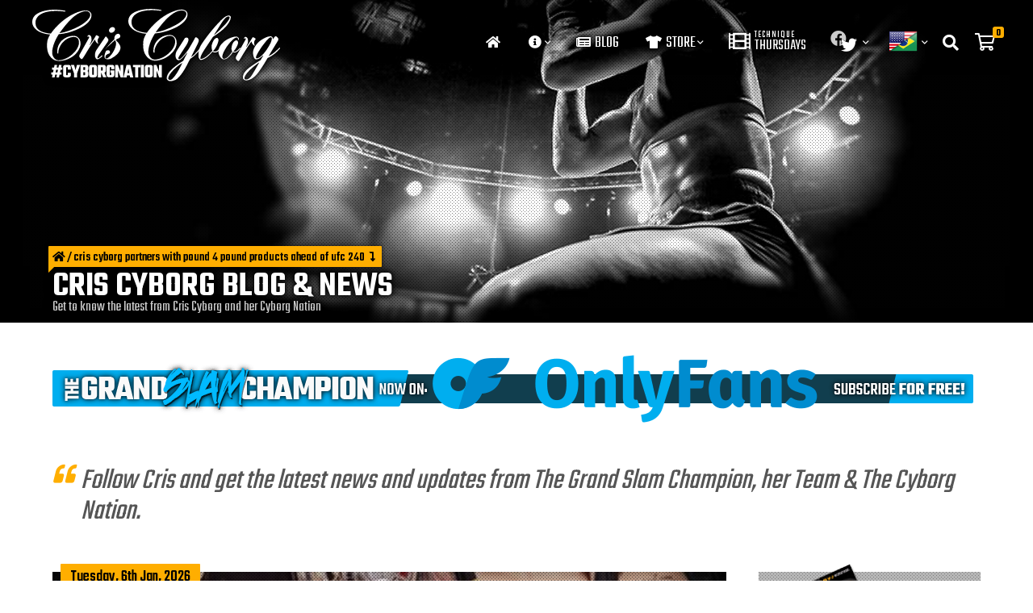

--- FILE ---
content_type: text/html; charset=UTF-8
request_url: https://www.criscyborg.com/tag/apparel
body_size: 20032
content:

<!doctype html>
<html lang="en-US" class="woo">
<head>
    

    <!-- Google tag (gtag.js) -->
    <script async src="https://www.googletagmanager.com/gtag/js?id=G-8E4D3RS8JF"></script>
    <script>
    window.dataLayer = window.dataLayer || [];
    function gtag(){dataLayer.push(arguments);}
    gtag('js', new Date());
    gtag('config', 'G-8E4D3RS8JF');
    </script>

    
	<meta charset="UTF-8" />
	<meta name="viewport" content="width=device-width, initial-scale=1" />
	<link rel="profile" href="https://gmpg.org/xfn/11"/>
    <link rel="apple-touch-icon" sizes="180x180" href="https://www.criscyborg.com/wp-core/wp-content/themes/criscyborgv2/assets/imgs/fav/apple-touch-icon.png"/>
    <link rel="icon" type="image/x-icon" href="https://www.criscyborg.com/wp-core/wp-content/themes/criscyborgv2/assets/imgs/fav/favicon.ico" />
    <link rel="icon" type="image/png" sizes="32x32" href="https://www.criscyborg.com/wp-core/wp-content/themes/criscyborgv2/assets/imgs/fav/favicon-32x32.png"/>
    <link rel="icon" type="image/png" sizes="16x16" href="https://www.criscyborg.com/wp-core/wp-content/themes/criscyborgv2/assets/imgs/fav/favicon-16x16.png"/>
	<script>!function(e,c){e[c]=e[c]+(e[c]&&" ")+"quform-js"}(document.documentElement,"className");</script>
	<!-- This site is optimized with the Yoast SEO plugin v14.7 - https://yoast.com/wordpress/plugins/seo/ -->
	<title>apparel Archives - The Official Website of Cristiane &quot;Cyborg&quot; Justino</title>
	<meta name="robots" content="index, follow" />
	<meta name="googlebot" content="index, follow, max-snippet:-1, max-image-preview:large, max-video-preview:-1" />
	<meta name="bingbot" content="index, follow, max-snippet:-1, max-image-preview:large, max-video-preview:-1" />
	<link rel="canonical" href="https://www.criscyborg.com/tag/apparel" />
	<meta property="og:locale" content="en_US" />
	<meta property="og:type" content="article" />
	<meta property="og:title" content="apparel Archives - The Official Website of Cristiane &quot;Cyborg&quot; Justino" />
	<meta property="og:url" content="https://www.criscyborg.com/tag/apparel" />
	<meta property="og:site_name" content="The Official Website of Cristiane &quot;Cyborg&quot; Justino" />
	<meta property="fb:app_id" content="129747517630487" />
	<meta name="twitter:card" content="summary_large_image" />
	<script type="application/ld+json" class="yoast-schema-graph">{"@context":"https://schema.org","@graph":[{"@type":"WebSite","@id":"https://www.criscyborg.com/#website","url":"https://www.criscyborg.com/","name":"The Official Website of Cristiane &quot;Cyborg&quot; Justino","description":"Cris Cyborg, UFC Featherweight Champion, ranked the #1 P4P Female Fighter in the world by ESPN, undefeated for over a decade and a 2x 145lbs World Champion!","potentialAction":[{"@type":"SearchAction","target":"https://www.criscyborg.com/?s={search_term_string}","query-input":"required name=search_term_string"}],"inLanguage":"en-US"},{"@type":"CollectionPage","@id":"https://www.criscyborg.com/tag/apparel#webpage","url":"https://www.criscyborg.com/tag/apparel","name":"apparel Archives - The Official Website of Cristiane &quot;Cyborg&quot; Justino","isPartOf":{"@id":"https://www.criscyborg.com/#website"},"inLanguage":"en-US"}]}</script>
	<!-- / Yoast SEO plugin. -->


<link rel='stylesheet' id='gtranslate-style-css'  href='https://www.criscyborg.com/wp-core/wp-content/plugins/gtranslate/gtranslate-style24.css' type='text/css' media='all' />
<link rel='stylesheet' id='login-with-ajax-css'  href='https://www.criscyborg.com/wp-core/wp-content/plugins/login-with-ajax/widget/widget.css' type='text/css' media='all' />
<link rel='stylesheet' id='wc-block-style-css'  href='https://www.criscyborg.com/wp-core/wp-content/plugins/woocommerce/packages/woocommerce-blocks/build/style.css' type='text/css' media='all' />
<link rel='stylesheet' id='extended-flat-rate-shipping-woocommerce-css'  href='https://www.criscyborg.com/wp-core/wp-content/plugins/advanced-free-flat-shipping-woocommerce/public/css/extended-flat-rate-shipping-woocommerce-public.css' type='text/css' media='all' />
<link rel='stylesheet' id='wapf-frontend-css-css'  href='https://www.criscyborg.com/wp-core/wp-content/plugins/advanced-product-fields-for-woocommerce/assets/css/frontend.min.css' type='text/css' media='all' />
<link rel='stylesheet' id='pmpro_frontend-css'  href='https://www.criscyborg.com/wp-core/wp-content/plugins/paid-memberships-pro/css/frontend.css' type='text/css' media='screen' />
<link rel='stylesheet' id='pmpro_print-css'  href='https://www.criscyborg.com/wp-core/wp-content/plugins/paid-memberships-pro/css/print.css' type='text/css' media='print' />
<link rel='stylesheet' id='woo-advanced-discounts-css'  href='https://www.criscyborg.com/wp-core/wp-content/plugins/woo-advanced-discounts/public/css/wad-public.css' type='text/css' media='all' />
<link rel='stylesheet' id='o-tooltip-css'  href='https://www.criscyborg.com/wp-core/wp-content/plugins/woo-advanced-discounts/public/css/tooltip.min.css' type='text/css' media='all' />
<link rel='stylesheet' id='pif-styles-css'  href='https://www.criscyborg.com/wp-core/wp-content/plugins/woocommerce-product-image-flipper-master/assets/css/style.css' type='text/css' media='all' />
<link rel='stylesheet' id='woocommerce-layout-css'  href='https://www.criscyborg.com/wp-core/wp-content/plugins/woocommerce/assets/css/woocommerce-layout.css' type='text/css' media='all' />
<link rel='stylesheet' id='woocommerce-smallscreen-css'  href='https://www.criscyborg.com/wp-core/wp-content/plugins/woocommerce/assets/css/woocommerce-smallscreen.css' type='text/css' media='only screen and (max-width: 768px)' />
<link rel='stylesheet' id='woocommerce-general-css'  href='https://www.criscyborg.com/wp-core/wp-content/plugins/woocommerce/assets/css/woocommerce.css' type='text/css' media='all' />
<style id='woocommerce-inline-inline-css' type='text/css'>
.woocommerce form .form-row .required { visibility: visible; }
</style>
<link rel='stylesheet' id='wpawg-style-css'  href='https://www.criscyborg.com/wp-core/wp-content/plugins/wpa-woo-gallery/assets/css/style.css' type='text/css' media='all' />
<link rel='stylesheet' id='quform-css'  href='https://www.criscyborg.com/wp-core/wp-content/plugins/quform/cache/quform.css' type='text/css' media='all' />
<link rel='stylesheet' id='hint-css'  href='https://www.criscyborg.com/wp-core/wp-content/plugins/woo-fly-cart-premium/assets/hint/hint.min.css' type='text/css' media='all' />
<link rel='stylesheet' id='perfect-scrollbar-css'  href='https://www.criscyborg.com/wp-core/wp-content/plugins/woo-fly-cart-premium/assets/perfect-scrollbar/css/perfect-scrollbar.min.css' type='text/css' media='all' />
<link rel='stylesheet' id='perfect-scrollbar-wpc-css'  href='https://www.criscyborg.com/wp-core/wp-content/plugins/woo-fly-cart-premium/assets/perfect-scrollbar/css/custom-theme.css' type='text/css' media='all' />
<link rel='stylesheet' id='slick-css'  href='https://www.criscyborg.com/wp-core/wp-content/plugins/wpa-woo-gallery/assets/css/slick.css' type='text/css' media='all' />
<link rel='stylesheet' id='woofc-fonts-css'  href='https://www.criscyborg.com/wp-core/wp-content/plugins/woo-fly-cart-premium/assets/css/fonts.css' type='text/css' media='all' />
<link rel='stylesheet' id='woofc-frontend-css'  href='https://www.criscyborg.com/wp-core/wp-content/plugins/woo-fly-cart-premium/assets/css/frontend.css' type='text/css' media='all' />
<style id='woofc-frontend-inline-css' type='text/css'>
.woofc-area.woofc-style-01, .woofc-area.woofc-style-03, .woofc-area.woofc-style-02 .woofc-area-bot .woofc-action .woofc-action-inner > div a:hover, .woofc-area.woofc-style-04 .woofc-area-bot .woofc-action .woofc-action-inner > div a:hover {
                            background-color: #ffffff;
                        }

                        .woofc-area.woofc-style-01 .woofc-area-bot .woofc-action .woofc-action-inner > div a, .woofc-area.woofc-style-02 .woofc-area-bot .woofc-action .woofc-action-inner > div a, .woofc-area.woofc-style-03 .woofc-area-bot .woofc-action .woofc-action-inner > div a, .woofc-area.woofc-style-04 .woofc-area-bot .woofc-action .woofc-action-inner > div a {
                            outline: none;
                            color: #ffffff;
                        }

                        .woofc-area.woofc-style-02 .woofc-area-bot .woofc-action .woofc-action-inner > div a, .woofc-area.woofc-style-04 .woofc-area-bot .woofc-action .woofc-action-inner > div a {
                            border-color: #ffffff;
                        }

                        .woofc-area.woofc-style-05 {
                            background-color: #ffffff;
                            background-image: url('');
                            background-size: cover;
                            background-position: center;
                            background-repeat: no-repeat;
                        }
</style>
<link rel='stylesheet' id='vi-wpvs-frontend-style-css'  href='https://www.criscyborg.com/wp-core/wp-content/plugins/woocommerce-product-variations-swatches/assets/css/frontend-style.css' type='text/css' media='all' />
<style id='vi-wpvs-frontend-style-inline-css' type='text/css'>
.vi-wpvs-variation-wrap.vi-wpvs-variation-wrap-vi_wpvs_button_design .vi-wpvs-option-wrap{transition: all 30ms ease-in-out;}.vi-wpvs-variation-wrap.vi-wpvs-variation-wrap-vi_wpvs_button_design .vi-wpvs-variation-button-select{padding:10px 20px;font-size:13px;}.vi-wpvs-variation-wrap.vi-wpvs-variation-wrap-vi_wpvs_button_design .vi-wpvs-option-wrap{padding:10px 20px;font-size:13px;}.vi-wpvs-variation-wrap.vi-wpvs-variation-wrap-vi_wpvs_button_design .vi-wpvs-option-wrap .vi-wpvs-option:not(.vi-wpvs-option-select){border-radius: inherit;}.vi-wpvs-variation-wrap.vi-wpvs-variation-wrap-image.vi-wpvs-variation-wrap-vi_wpvs_button_design .vi-wpvs-option-wrap ,.vi-wpvs-variation-wrap.vi-wpvs-variation-wrap-variation_img.vi-wpvs-variation-wrap-vi_wpvs_button_design .vi-wpvs-option-wrap ,.vi-wpvs-variation-wrap.vi-wpvs-variation-wrap-color.vi-wpvs-variation-wrap-vi_wpvs_button_design .vi-wpvs-option-wrap{width: 48px;height:48px;}.vi-wpvs-variation-wrap.vi-wpvs-variation-wrap-vi_wpvs_button_design .vi-wpvs-option-wrap.vi-wpvs-option-wrap-disable{opacity: 1;}.vi-wpvs-variation-wrap.vi-wpvs-variation-wrap-vi_wpvs_button_design .vi-wpvs-option-wrap.vi-wpvs-option-wrap-disable .vi-wpvs-option{opacity: .5;}.vi-wpvs-variation-wrap.vi-wpvs-variation-wrap-vi_wpvs_button_design .vi-wpvs-option-wrap.vi-wpvs-option-wrap-selected{box-shadow:  0 0 0 1px rgba(33, 33, 33, 1);}.vi-wpvs-variation-wrap.vi-wpvs-variation-wrap-vi_wpvs_button_design .vi-wpvs-option-wrap.vi-wpvs-option-wrap-selected{color:rgba(255, 255, 255, 1);background:rgba(33, 33, 33, 1);}.vi-wpvs-variation-wrap.vi-wpvs-variation-wrap-vi_wpvs_button_design .vi-wpvs-option-wrap.vi-wpvs-option-wrap-selected .vi-wpvs-option{color:rgba(255, 255, 255, 1);}.vi-wpvs-variation-wrap.vi-wpvs-variation-wrap-vi_wpvs_button_design .vi-wpvs-option-wrap.vi-wpvs-option-wrap-hover{box-shadow:  0 0 0 1px rgba(33, 33, 33, 1);}.vi-wpvs-variation-wrap.vi-wpvs-variation-wrap-vi_wpvs_button_design .vi-wpvs-option-wrap.vi-wpvs-option-wrap-hover{color:rgba(255, 255, 255, 1);background:rgba(33, 33, 33, 1);}.vi-wpvs-variation-wrap.vi-wpvs-variation-wrap-vi_wpvs_button_design .vi-wpvs-option-wrap.vi-wpvs-option-wrap-hover .vi-wpvs-option{color:rgba(255, 255, 255, 1);}.vi-wpvs-variation-wrap.vi-wpvs-variation-wrap-vi_wpvs_button_design .vi-wpvs-option-wrap.vi-wpvs-option-wrap-default{box-shadow:  0 0 0 1px #cccccc;}.vi-wpvs-variation-wrap.vi-wpvs-variation-wrap-vi_wpvs_button_design .vi-wpvs-option-wrap.vi-wpvs-option-wrap-default{color:rgba(33, 33, 33, 1);background:#ffffff;}.vi-wpvs-variation-wrap.vi-wpvs-variation-wrap-vi_wpvs_button_design .vi-wpvs-option-wrap.vi-wpvs-option-wrap-default .vi-wpvs-option{color:rgba(33, 33, 33, 1);}.vi-wpvs-variation-wrap.vi-wpvs-variation-wrap-vi_wpvs_button_design .vi-wpvs-option-wrap .vi-wpvs-option-tooltip{display: none;}.vi-wpvs-variation-wrap-loop.vi-wpvs-variation-wrap.vi-wpvs-variation-wrap-vi_wpvs_button_design .vi-wpvs-option-wrap{height:px;width:px;font-size:9.75px;}.vi-wpvs-variation-wrap-loop.vi-wpvs-variation-wrap-slider.vi-wpvs-variation-wrap.vi-wpvs-variation-wrap-vi_wpvs_button_design .vi-wpvs-option-wrap{height:px !important;width:px !important;}.vi-wpvs-variation-wrap-loop.vi-wpvs-variation-wrap.vi-wpvs-variation-wrap-image.vi-wpvs-variation-wrap-vi_wpvs_button_design .vi-wpvs-option-wrap ,.vi-wpvs-variation-wrap-loop.vi-wpvs-variation-wrap.vi-wpvs-variation-wrap-variation_img.vi-wpvs-variation-wrap-vi_wpvs_button_design .vi-wpvs-option-wrap ,.vi-wpvs-variation-wrap-loop.vi-wpvs-variation-wrap.vi-wpvs-variation-wrap-color.vi-wpvs-variation-wrap-vi_wpvs_button_design .vi-wpvs-option-wrap{width: 36px !important;height:36px !important;}.vi-wpvs-variation-wrap-loop.vi-wpvs-variation-wrap.vi-wpvs-variation-wrap-vi_wpvs_button_design .vi-wpvs-option-wrap.vi-wpvs-option-wrap-selected{border-radius:px;}.vi-wpvs-variation-wrap-loop.vi-wpvs-variation-wrap.vi-wpvs-variation-wrap-vi_wpvs_button_design .vi-wpvs-option-wrap.vi-wpvs-option-wrap-hover{border-radius:px;}.vi-wpvs-variation-wrap-loop.vi-wpvs-variation-wrap.vi-wpvs-variation-wrap-vi_wpvs_button_design .vi-wpvs-option-wrap.vi-wpvs-option-wrap-default{border-radius:px;}@media screen and (max-width:600px){.vi-wpvs-variation-wrap.vi-wpvs-variation-wrap-vi_wpvs_button_design .vi-wpvs-option-wrap{width:px;height:px;font-size:11.05px;}.vi-wpvs-variation-wrap.vi-wpvs-variation-wrap-image.vi-wpvs-variation-wrap-vi_wpvs_button_design .vi-wpvs-option-wrap ,.vi-wpvs-variation-wrap.vi-wpvs-variation-wrap-variation_img.vi-wpvs-variation-wrap-vi_wpvs_button_design .vi-wpvs-option-wrap ,.vi-wpvs-variation-wrap.vi-wpvs-variation-wrap-color.vi-wpvs-variation-wrap-vi_wpvs_button_design .vi-wpvs-option-wrap{width: 40.8px;height:40.8px;}.vi-wpvs-variation-wrap.vi-wpvs-variation-wrap-vi_wpvs_button_design .vi-wpvs-option-wrap.vi-wpvs-option-wrap-selected{border-radius:px;}.vi-wpvs-variation-wrap.vi-wpvs-variation-wrap-vi_wpvs_button_design .vi-wpvs-option-wrap.vi-wpvs-option-wrap-hover{border-radius:px;}.vi-wpvs-variation-wrap.vi-wpvs-variation-wrap-vi_wpvs_button_design .vi-wpvs-option-wrap.vi-wpvs-option-wrap-default{border-radius:px;}}.vi-wpvs-variation-wrap.vi-wpvs-variation-wrap-vi_wpvs_color_design .vi-wpvs-option-wrap{transition: all 30ms ease-in-out;}.vi-wpvs-variation-wrap.vi-wpvs-variation-wrap-vi_wpvs_color_design .vi-wpvs-variation-button-select{height:32px;width:32px;padding:2px;font-size:13px;border-radius:20px;}.vi-wpvs-variation-wrap.vi-wpvs-variation-wrap-vi_wpvs_color_design .vi-wpvs-option-wrap{height:32px;width:32px;padding:2px;font-size:13px;border-radius:20px;}.vi-wpvs-variation-wrap.vi-wpvs-variation-wrap-vi_wpvs_color_design .vi-wpvs-option-wrap .vi-wpvs-option:not(.vi-wpvs-option-select){border-radius: inherit;}.vi-wpvs-variation-wrap.vi-wpvs-variation-wrap-image.vi-wpvs-variation-wrap-vi_wpvs_color_design .vi-wpvs-option-wrap ,.vi-wpvs-variation-wrap.vi-wpvs-variation-wrap-variation_img.vi-wpvs-variation-wrap-vi_wpvs_color_design .vi-wpvs-option-wrap ,.vi-wpvs-variation-wrap.vi-wpvs-variation-wrap-color.vi-wpvs-variation-wrap-vi_wpvs_color_design .vi-wpvs-option-wrap{}.vi-wpvs-variation-wrap.vi-wpvs-variation-wrap-vi_wpvs_color_design .vi-wpvs-option-wrap.vi-wpvs-option-wrap-disable{opacity: 1;}.vi-wpvs-variation-wrap.vi-wpvs-variation-wrap-vi_wpvs_color_design .vi-wpvs-option-wrap.vi-wpvs-option-wrap-disable .vi-wpvs-option{opacity: .5;}.vi-wpvs-variation-wrap.vi-wpvs-variation-wrap-vi_wpvs_color_design .vi-wpvs-option-wrap.vi-wpvs-option-wrap-selected{box-shadow:  0 0 0 1px rgba(0, 0, 0,1);}.vi-wpvs-variation-wrap.vi-wpvs-variation-wrap-vi_wpvs_color_design .vi-wpvs-option-wrap.vi-wpvs-option-wrap-selected{background:rgba(255, 255, 255, 0);border-radius:20px;}.vi-wpvs-variation-wrap.vi-wpvs-variation-wrap-vi_wpvs_color_design .vi-wpvs-option-wrap.vi-wpvs-option-wrap-selected .vi-wpvs-option{}.vi-wpvs-variation-wrap.vi-wpvs-variation-wrap-vi_wpvs_color_design .vi-wpvs-option-wrap.vi-wpvs-option-wrap-hover{box-shadow:  0 0 0 1px rgba(0, 0, 0, 1);}.vi-wpvs-variation-wrap.vi-wpvs-variation-wrap-vi_wpvs_color_design .vi-wpvs-option-wrap.vi-wpvs-option-wrap-hover{background:rgba(0, 0, 0, 0);border-radius:20px;}.vi-wpvs-variation-wrap.vi-wpvs-variation-wrap-vi_wpvs_color_design .vi-wpvs-option-wrap.vi-wpvs-option-wrap-hover .vi-wpvs-option{}.vi-wpvs-variation-wrap.vi-wpvs-variation-wrap-vi_wpvs_color_design .vi-wpvs-option-wrap.vi-wpvs-option-wrap-default{box-shadow:  0px 4px 2px -2px rgba(238, 238, 238, 1);}.vi-wpvs-variation-wrap.vi-wpvs-variation-wrap-vi_wpvs_color_design .vi-wpvs-option-wrap.vi-wpvs-option-wrap-default{background:rgba(0, 0, 0, 0);border-radius:20px;}.vi-wpvs-variation-wrap.vi-wpvs-variation-wrap-vi_wpvs_color_design .vi-wpvs-option-wrap.vi-wpvs-option-wrap-default .vi-wpvs-option{}.vi-wpvs-variation-wrap.vi-wpvs-variation-wrap-vi_wpvs_color_design .vi-wpvs-option-wrap .vi-wpvs-option-tooltip{display: none;}.vi-wpvs-variation-wrap-loop.vi-wpvs-variation-wrap.vi-wpvs-variation-wrap-vi_wpvs_color_design .vi-wpvs-option-wrap{height:27.2px;width:27.2px;font-size:11.05px;}.vi-wpvs-variation-wrap-loop.vi-wpvs-variation-wrap-slider.vi-wpvs-variation-wrap.vi-wpvs-variation-wrap-vi_wpvs_color_design .vi-wpvs-option-wrap{height:27.2px !important;width:27.2px !important;}.vi-wpvs-variation-wrap-loop.vi-wpvs-variation-wrap.vi-wpvs-variation-wrap-image.vi-wpvs-variation-wrap-vi_wpvs_color_design .vi-wpvs-option-wrap ,.vi-wpvs-variation-wrap-loop.vi-wpvs-variation-wrap.vi-wpvs-variation-wrap-variation_img.vi-wpvs-variation-wrap-vi_wpvs_color_design .vi-wpvs-option-wrap ,.vi-wpvs-variation-wrap-loop.vi-wpvs-variation-wrap.vi-wpvs-variation-wrap-color.vi-wpvs-variation-wrap-vi_wpvs_color_design .vi-wpvs-option-wrap{}.vi-wpvs-variation-wrap-loop.vi-wpvs-variation-wrap.vi-wpvs-variation-wrap-vi_wpvs_color_design .vi-wpvs-option-wrap.vi-wpvs-option-wrap-selected{border-radius:17px;}.vi-wpvs-variation-wrap-loop.vi-wpvs-variation-wrap.vi-wpvs-variation-wrap-vi_wpvs_color_design .vi-wpvs-option-wrap.vi-wpvs-option-wrap-hover{border-radius:17px;}.vi-wpvs-variation-wrap-loop.vi-wpvs-variation-wrap.vi-wpvs-variation-wrap-vi_wpvs_color_design .vi-wpvs-option-wrap.vi-wpvs-option-wrap-default{border-radius:17px;}@media screen and (max-width:600px){.vi-wpvs-variation-wrap.vi-wpvs-variation-wrap-vi_wpvs_color_design .vi-wpvs-option-wrap{width:27.2px;height:27.2px;font-size:11.05px;}.vi-wpvs-variation-wrap.vi-wpvs-variation-wrap-image.vi-wpvs-variation-wrap-vi_wpvs_color_design .vi-wpvs-option-wrap ,.vi-wpvs-variation-wrap.vi-wpvs-variation-wrap-variation_img.vi-wpvs-variation-wrap-vi_wpvs_color_design .vi-wpvs-option-wrap ,.vi-wpvs-variation-wrap.vi-wpvs-variation-wrap-color.vi-wpvs-variation-wrap-vi_wpvs_color_design .vi-wpvs-option-wrap{}.vi-wpvs-variation-wrap.vi-wpvs-variation-wrap-vi_wpvs_color_design .vi-wpvs-option-wrap.vi-wpvs-option-wrap-selected{border-radius:17px;}.vi-wpvs-variation-wrap.vi-wpvs-variation-wrap-vi_wpvs_color_design .vi-wpvs-option-wrap.vi-wpvs-option-wrap-hover{border-radius:17px;}.vi-wpvs-variation-wrap.vi-wpvs-variation-wrap-vi_wpvs_color_design .vi-wpvs-option-wrap.vi-wpvs-option-wrap-default{border-radius:17px;}}.vi-wpvs-variation-wrap.vi-wpvs-variation-wrap-vi_wpvs_image_design .vi-wpvs-option-wrap{transition: all 30ms ease-in-out;}.vi-wpvs-variation-wrap.vi-wpvs-variation-wrap-vi_wpvs_image_design .vi-wpvs-variation-button-select{height:50px;width:50px;padding:3px;font-size:13px;}.vi-wpvs-variation-wrap.vi-wpvs-variation-wrap-vi_wpvs_image_design .vi-wpvs-option-wrap{height:50px;width:50px;padding:3px;font-size:13px;}.vi-wpvs-variation-wrap.vi-wpvs-variation-wrap-vi_wpvs_image_design .vi-wpvs-option-wrap .vi-wpvs-option:not(.vi-wpvs-option-select){border-radius: inherit;}.vi-wpvs-variation-wrap.vi-wpvs-variation-wrap-image.vi-wpvs-variation-wrap-vi_wpvs_image_design .vi-wpvs-option-wrap ,.vi-wpvs-variation-wrap.vi-wpvs-variation-wrap-variation_img.vi-wpvs-variation-wrap-vi_wpvs_image_design .vi-wpvs-option-wrap ,.vi-wpvs-variation-wrap.vi-wpvs-variation-wrap-color.vi-wpvs-variation-wrap-vi_wpvs_image_design .vi-wpvs-option-wrap{}.vi-wpvs-variation-wrap.vi-wpvs-variation-wrap-vi_wpvs_image_design .vi-wpvs-option-wrap.vi-wpvs-option-wrap-disable{opacity: 1;}.vi-wpvs-variation-wrap.vi-wpvs-variation-wrap-vi_wpvs_image_design .vi-wpvs-option-wrap.vi-wpvs-option-wrap-disable .vi-wpvs-option{opacity: .5;}.vi-wpvs-variation-wrap.vi-wpvs-variation-wrap-vi_wpvs_image_design .vi-wpvs-option-wrap.vi-wpvs-option-wrap-selected{box-shadow:  0 0 0 1px rgba(33, 33, 33, 1);}.vi-wpvs-variation-wrap.vi-wpvs-variation-wrap-vi_wpvs_image_design .vi-wpvs-option-wrap.vi-wpvs-option-wrap-selected{}.vi-wpvs-variation-wrap.vi-wpvs-variation-wrap-vi_wpvs_image_design .vi-wpvs-option-wrap.vi-wpvs-option-wrap-selected .vi-wpvs-option{}.vi-wpvs-variation-wrap.vi-wpvs-variation-wrap-vi_wpvs_image_design .vi-wpvs-option-wrap.vi-wpvs-option-wrap-hover{box-shadow:  0 0 0 1px rgba(33, 33, 33, 1);}.vi-wpvs-variation-wrap.vi-wpvs-variation-wrap-vi_wpvs_image_design .vi-wpvs-option-wrap.vi-wpvs-option-wrap-hover{}.vi-wpvs-variation-wrap.vi-wpvs-variation-wrap-vi_wpvs_image_design .vi-wpvs-option-wrap.vi-wpvs-option-wrap-hover .vi-wpvs-option{}.vi-wpvs-variation-wrap.vi-wpvs-variation-wrap-vi_wpvs_image_design .vi-wpvs-option-wrap.vi-wpvs-option-wrap-default{box-shadow:  0 0 0 1px rgba(238, 238, 238, 1);}.vi-wpvs-variation-wrap.vi-wpvs-variation-wrap-vi_wpvs_image_design .vi-wpvs-option-wrap.vi-wpvs-option-wrap-default{background:rgba(255, 255, 255, 1);}.vi-wpvs-variation-wrap.vi-wpvs-variation-wrap-vi_wpvs_image_design .vi-wpvs-option-wrap.vi-wpvs-option-wrap-default .vi-wpvs-option{}.vi-wpvs-variation-wrap.vi-wpvs-variation-wrap-vi_wpvs_image_design .vi-wpvs-option-wrap .vi-wpvs-option-tooltip{display: none;}.vi-wpvs-variation-wrap-loop.vi-wpvs-variation-wrap.vi-wpvs-variation-wrap-vi_wpvs_image_design .vi-wpvs-option-wrap{height:37.5px;width:37.5px;font-size:9.75px;}.vi-wpvs-variation-wrap-loop.vi-wpvs-variation-wrap-slider.vi-wpvs-variation-wrap.vi-wpvs-variation-wrap-vi_wpvs_image_design .vi-wpvs-option-wrap{height:37.5px !important;width:37.5px !important;}.vi-wpvs-variation-wrap-loop.vi-wpvs-variation-wrap.vi-wpvs-variation-wrap-image.vi-wpvs-variation-wrap-vi_wpvs_image_design .vi-wpvs-option-wrap ,.vi-wpvs-variation-wrap-loop.vi-wpvs-variation-wrap.vi-wpvs-variation-wrap-variation_img.vi-wpvs-variation-wrap-vi_wpvs_image_design .vi-wpvs-option-wrap ,.vi-wpvs-variation-wrap-loop.vi-wpvs-variation-wrap.vi-wpvs-variation-wrap-color.vi-wpvs-variation-wrap-vi_wpvs_image_design .vi-wpvs-option-wrap{}.vi-wpvs-variation-wrap-loop.vi-wpvs-variation-wrap.vi-wpvs-variation-wrap-vi_wpvs_image_design .vi-wpvs-option-wrap.vi-wpvs-option-wrap-selected{border-radius:px;}.vi-wpvs-variation-wrap-loop.vi-wpvs-variation-wrap.vi-wpvs-variation-wrap-vi_wpvs_image_design .vi-wpvs-option-wrap.vi-wpvs-option-wrap-hover{border-radius:px;}.vi-wpvs-variation-wrap-loop.vi-wpvs-variation-wrap.vi-wpvs-variation-wrap-vi_wpvs_image_design .vi-wpvs-option-wrap.vi-wpvs-option-wrap-default{border-radius:px;}@media screen and (max-width:600px){.vi-wpvs-variation-wrap.vi-wpvs-variation-wrap-vi_wpvs_image_design .vi-wpvs-option-wrap{width:42.5px;height:42.5px;font-size:11.05px;}.vi-wpvs-variation-wrap.vi-wpvs-variation-wrap-image.vi-wpvs-variation-wrap-vi_wpvs_image_design .vi-wpvs-option-wrap ,.vi-wpvs-variation-wrap.vi-wpvs-variation-wrap-variation_img.vi-wpvs-variation-wrap-vi_wpvs_image_design .vi-wpvs-option-wrap ,.vi-wpvs-variation-wrap.vi-wpvs-variation-wrap-color.vi-wpvs-variation-wrap-vi_wpvs_image_design .vi-wpvs-option-wrap{}.vi-wpvs-variation-wrap.vi-wpvs-variation-wrap-vi_wpvs_image_design .vi-wpvs-option-wrap.vi-wpvs-option-wrap-selected{border-radius:px;}.vi-wpvs-variation-wrap.vi-wpvs-variation-wrap-vi_wpvs_image_design .vi-wpvs-option-wrap.vi-wpvs-option-wrap-hover{border-radius:px;}.vi-wpvs-variation-wrap.vi-wpvs-variation-wrap-vi_wpvs_image_design .vi-wpvs-option-wrap.vi-wpvs-option-wrap-default{border-radius:px;}}
</style>
<link rel='stylesheet' id='mpc-massive-style-css'  href='https://www.criscyborg.com/wp-core/wp-content/plugins/mpc-massive/assets/css/mpc-styles.css' type='text/css' media='all' />
<link rel='stylesheet' id='google-fonts-css'  href='https://fonts.googleapis.com/css?family=Montserrat%3A200%2C400%2C600%2C700%7CTeko%3A300%2C400%2C500%2C600' type='text/css' media='all' />
<link rel='stylesheet' id='styles-vendors-css'  href='https://www.criscyborg.com/wp-core/wp-content/themes/criscyborgv2/assets/css/vendors.css' type='text/css' media='all' />
<link rel='stylesheet' id='styles-main-css'  href='https://www.criscyborg.com/wp-core/wp-content/themes/criscyborgv2/style.css?ver=77731' type='text/css' media='all' />
<link rel='stylesheet' id='vi-wpvs-frontend-loop-product-linkmore-css'  href='https://www.criscyborg.com/wp-core/wp-content/plugins/woocommerce-product-variations-swatches/assets/css/linkmore-icons.css' type='text/css' media='all' />
<link rel='stylesheet' id='vi-wpvs-frontend-loop-product-style-css'  href='https://www.criscyborg.com/wp-core/wp-content/plugins/woocommerce-product-variations-swatches/assets/css/frontend-loop-product-style.css' type='text/css' media='all' />
<style id='vi-wpvs-frontend-loop-product-style-inline-css' type='text/css'>
.vi-wpvs-variation-wrap.vi-wpvs-variation-wrap-loop .vi-wpvs-option-wrap .vi-wpvs-option-tooltip{display: none;}.vi-wpvs-variation-wrap.vi-wpvs-variation-wrap-slider .vi-wpvs-option-wrap .vi-wpvs-option-tooltip{display: none !important;}.vi_wpvs_loop_action,.vi_wpvs_loop_variation_form,.vi_wpvs_loop_variation_form .vi-wpvs-variation-style,.vi_wpvs_loop_variation_form .vi_variation_container,.vi_wpvs_loop_variation_form .vi_variation_container .vi-wpvs-variation-wrap-wrap,.vi_wpvs_loop_variation_form .vi_variation_container .vi-wpvs-variation-wrap-loop.vi-wpvs-variation-wrap{justify-content: flex-start;text-align: left;}
</style>
<script type='text/javascript' src='https://www.criscyborg.com/wp-core/wp-content/themes/criscyborgv2/assets/js/jquery.pack.js'></script>
<script type='text/javascript'>
/* <![CDATA[ */
var LWA = {"ajaxurl":"https:\/\/www.criscyborg.com\/wp-core\/wp-admin\/admin-ajax.php"};
/* ]]> */
</script>
<script type='text/javascript' src='https://www.criscyborg.com/wp-core/wp-content/plugins/login-with-ajax/widget/login-with-ajax.source.js'></script>
<script type='text/javascript' src='https://www.criscyborg.com/wp-core/wp-content/plugins/advanced-free-flat-shipping-woocommerce/public/js/extended-flat-rate-shipping-woocommerce-public.js'></script>
<script type='text/javascript' src='https://www.criscyborg.com/wp-core/wp-content/plugins/woo-advanced-discounts/public/js/wad-public.js'></script>
<script type='text/javascript' src='https://www.criscyborg.com/wp-core/wp-content/plugins/woo-advanced-discounts/public/js/tooltip.min.js'></script>
<script type='text/javascript' src='https://www.criscyborg.com/wp-core/wp-content/plugins/woocommerce/assets/js/jquery-blockui/jquery.blockUI.min.js'></script>
<script type='text/javascript'>
/* <![CDATA[ */
var wc_add_to_cart_params = {"ajax_url":"\/wp-core\/wp-admin\/admin-ajax.php","wc_ajax_url":"\/?wc-ajax=%%endpoint%%","i18n_view_cart":"View cart","cart_url":"https:\/\/www.criscyborg.com","is_cart":"","cart_redirect_after_add":"no"};
/* ]]> */
</script>
<script type='text/javascript' src='https://www.criscyborg.com/wp-core/wp-content/plugins/woocommerce/assets/js/frontend/add-to-cart.min.js'></script>
<script type='text/javascript' src='https://www.criscyborg.com/wp-core/wp-content/plugins/js_composer/assets/js/vendors/woocommerce-add-to-cart.js'></script>
<script type='text/javascript'>
/* <![CDATA[ */
var conditional_payments_settings = {"name_address_fields":[]};
/* ]]> */
</script>
<script type='text/javascript' src='https://www.criscyborg.com/wp-core/wp-content/plugins/conditional-payments-for-woocommerce/includes/frontend/../../frontend/js/woo-conditional-payments.js'></script>
<style></style><style>
                .lmp_load_more_button.br_lmp_button_settings .lmp_button:hover {
                    background-color: #f68a1f!important;
                    color: #ffffff!important;
                }
                .lmp_load_more_button.br_lmp_prev_settings .lmp_button:hover {
                    background-color: #9999ff!important;
                    color: #111111!important;
                }li.product.lazy, .berocket_lgv_additional_data.lazy{opacity:0;}</style><style type="text/css"></style>	<noscript><style>.woocommerce-product-gallery{ opacity: 1 !important; }</style></noscript>
	
<!-- Facebook Pixel Code -->
<script type='text/javascript'>
!function(f,b,e,v,n,t,s){if(f.fbq)return;n=f.fbq=function(){n.callMethod?
n.callMethod.apply(n,arguments):n.queue.push(arguments)};if(!f._fbq)f._fbq=n;
n.push=n;n.loaded=!0;n.version='2.0';n.queue=[];t=b.createElement(e);t.async=!0;
t.src=v;s=b.getElementsByTagName(e)[0];s.parentNode.insertBefore(t,s)}(window,
document,'script','https://connect.facebook.net/en_US/fbevents.js');
</script>
<!-- End Facebook Pixel Code -->
<script type='text/javascript'>
  fbq('init', '1724059864489743', {}, {
    "agent": "wordpress-5.4.18-2.2.0"
});
</script><script type='text/javascript'>
  fbq('track', 'PageView', []);
</script>
<!-- Facebook Pixel Code -->
<noscript>
<img height="1" width="1" style="display:none" alt="fbpx"
src="https://www.facebook.com/tr?id=1724059864489743&ev=PageView&noscript=1" />
</noscript>
<!-- End Facebook Pixel Code -->
<meta name="generator" content="Powered by WPBakery Page Builder - drag and drop page builder for WordPress."/>
<noscript><style> .wpb_animate_when_almost_visible { opacity: 1; }</style></noscript>    
</head>
    
  
<body data-rsssl=1 class="archive tag tag-apparel tag-24 theme-criscyborgv2 woocommerce-no-js wpawg-criscybor.com v2 post-cris-cyborg-partners-pound-4-pound-products-ahead-ufc-240 wpb-js-composer js-comp-ver-6.2.0 vc_responsive">
    
<div id="cn-unloader" class="cn-unloader">
    <div class="cn-loader">
        <img class="bars" src="https://www.criscyborg.com/wp-core/wp-content/themes/criscyborgv2/assets/imgs/loader.svg" />
        <img class="cnh" src="https://www.criscyborg.com/wp-core/wp-content/themes/criscyborgv2/assets/imgs/cn-hash-black.svg" />
    </div>
</div>
    
    
<div id="page">
    
  
    
    <header id="header" class="home  site-header">
        
    
    <div class="color-row"><div class="green"></div><div class="yellow"></div><div class="blue"></div><div class="yellow"></div><div class="green"></div></div>

        <div class="inner-wrapper">
        
                
        

                <span class="cc-holder"><a href="https://www.criscyborg.com"><img class="cc-logo" src="https://www.criscyborg.com/wp-core/wp-content/themes/criscyborgv2/assets/imgs/cc-logo.svg" alt="cric cyborg logo" /></a></span>
                
                <a href="https://www.criscyborg.com" class="cn-holder"><img class="cn-hash" src="https://www.criscyborg.com/wp-core/wp-content/themes/criscyborgv2/assets/imgs/cn-hash.svg" alt="cric cyborg logo" /></a>

             
            
              
    
            <a href="#mmenu" class="hamburger mobile-only">

                    <i class="fas fa-bars"><span class="text">menu</span></i>                    
  
            </a>            
            
            
            <div class="header-right">

            <nav id="main-nav" class="main-navigation desktop-only">
                <ul id="main-menu" class="menu">
                    
                    <li id="menu-item-7166" class="menu-item menu-item-type-post_type menu-item-object-page menu-item-home menu-item-7166"><a href="https://www.criscyborg.com/"><i class="fas fa-home"></i><span class="hide">Home</span></a></li>
<li id="menu-item-7220" class="has-sub menu-item menu-item-type-custom menu-item-object-custom menu-item-has-children menu-item-7220"><a href="#"><i class="fas fa-info-circle"></i><span class="hide">Info</span></a>
<ul class="sub-menu">
	<li id="menu-item-25" class="menu-item menu-item-type-post_type menu-item-object-page menu-item-25"><a title="Cris Cyborg Bio" href="https://www.criscyborg.com/about">About Cris<small>Who is the Grand Slam Champion? Biography &#038; History</small></a></li>
	<li id="menu-item-7280" class="pinkbelt menu-item menu-item-type-post_type menu-item-object-page menu-item-7280"><a href="https://www.criscyborg.com/pinkbelt-fitness"><u>Pinkbelt</u> Fitness<small>Empowering women through martial arts &#038; fitness</small></a></li>
	<li id="menu-item-7217" class="menu-item menu-item-type-post_type menu-item-object-page menu-item-7217"><a href="https://www.criscyborg.com/sponsorship">Sponsorship<small>Become an official sponsor of Cris Cyborg</small></a></li>
	<li id="menu-item-7214" class="menu-item menu-item-type-post_type menu-item-object-page menu-item-7214"><a href="https://www.criscyborg.com/appearances">Appearances<small>Book Cris for your event,  appearance or seminar</small></a></li>
	<li id="menu-item-7295" class="menu-item menu-item-type-post_type menu-item-object-page menu-item-7295"><a href="https://www.criscyborg.com/contact">Contact<small>Contact Cris team for any inquires</small></a></li>
	<li id="menu-item-7283" class="small first menu-item menu-item-type-post_type menu-item-object-page menu-item-7283"><a href="https://www.criscyborg.com/terms-agreement"><i class="fas fa-sticky-note"></i>Terms &#038; Agreement</a></li>
	<li id="menu-item-7282" class="small shipping menu-item menu-item-type-post_type menu-item-object-page menu-item-7282"><a href="https://www.criscyborg.com/shipping-returns"><i class="fas fa-truck"></i>Shipping &#038; Returns</a></li>
	<li id="menu-item-7281" class="small menu-item menu-item-type-post_type menu-item-object-page menu-item-7281"><a href="https://www.criscyborg.com/secure-payments"><i class="fas fa-lock-alt"></i>Secure Payments</a></li>
	<li id="menu-item-7284" class="small last menu-item menu-item-type-post_type menu-item-object-page menu-item-privacy-policy menu-item-7284"><a href="https://www.criscyborg.com/privacy-policy"><i class="fas fa-cookie-bite"></i>Privacy Policy</a></li>
</ul>
</li>
<li id="menu-item-7201" class="menu-item menu-item-type-post_type menu-item-object-page current_page_parent menu-item-7201"><a href="https://www.criscyborg.com/blog"><i class="fas fa-newspaper"></i> Blog</a></li>
<li id="menu-item-2376" class="menu-item menu-item-type-post_type menu-item-object-page menu-item-has-children menu-item-2376"><a href="https://www.criscyborg.com/store"><i class="fas fa-tshirt"></i> Store</a>
<ul class="sub-menu">
	<li id="menu-item-14226" class="menu-item menu-item-type-taxonomy menu-item-object-product_cat menu-item-14226"><a href="https://www.criscyborg.com/store/all-products">All Products</a></li>
	<li id="menu-item-14231" class="small menu-item menu-item-type-taxonomy menu-item-object-product_cat menu-item-14231"><a href="https://www.criscyborg.com/store/t-shirts">T-Shirts &#038; Tops</a></li>
	<li id="menu-item-14468" class="small menu-item menu-item-type-taxonomy menu-item-object-product_cat menu-item-14468"><a href="https://www.criscyborg.com/store/accessories">Accessories &#038; Merch</a></li>
	<li id="menu-item-14228" class="small menu-item menu-item-type-taxonomy menu-item-object-product_cat menu-item-14228"><a href="https://www.criscyborg.com/store/hoodies-sweatshirts">Hoodies &#038; Sweatshirts</a></li>
	<li id="menu-item-14227" class="small menu-item menu-item-type-taxonomy menu-item-object-product_cat menu-item-14227"><a href="https://www.criscyborg.com/store/fan-collectables-memorables">Fan Collectables &#038; Memorables</a></li>
	<li id="menu-item-14229" class="small menu-item menu-item-type-taxonomy menu-item-object-product_cat menu-item-14229"><a href="https://www.criscyborg.com/store/official-fight-night-shirts">Official Fight Night Shirts</a></li>
	<li id="menu-item-14469" class="small menu-item menu-item-type-taxonomy menu-item-object-product_cat menu-item-14469"><a href="https://www.criscyborg.com/store/wall-art">Wall Art</a></li>
	<li id="menu-item-14230" class="small last menu-item menu-item-type-taxonomy menu-item-object-product_cat menu-item-14230"><a href="https://www.criscyborg.com/store/recommended-products">Recommended Products</a></li>
</ul>
</li>
<li id="menu-item-8539" class="tt menu-item menu-item-type-post_type menu-item-object-page menu-item-8539"><a href="https://www.criscyborg.com/technique-thursday"><i class="fas fa-film"></i> <span class="top">Technique</span><span class="main">Thursdays</span></a></li>
<li id="menu-item-7289" class="open-modal-search search hide menu-item menu-item-type-custom menu-item-object-custom menu-item-7289"><a href="#search"><i class="fas fa-search"></i></a></li>
                    
                                   
                </ul>
            </nav><!-- #main-nav .desktop-only -->
                

                
                

                
                
                

                
                
                
            <nav id="social-nav" class="main-navigation social desktop-only">
                <ul id="social-menu" class="menu">
                    <li id="menu-item-social" class="menu-item menu-item-type-custom menu-item-object-custom menu-item-has-children social has-sub">
                        <a class="top-level" href="#">
                            <i class="fab fa-facebook fb"></i>
                            <i class="fab fa-twitter tw"></i>
                        
                        </a>
                        <ul class="sub-menu">
                            <li class="title">Show Cris some <i class="fas fa-heart heart"></i> on social media <i class="fas fa-level-down-alt"></i></li>
                            <li class="menu-item menu-item-type-post_type menu-item-object-page of"><a href="https://onlyfans.com/criscyborg?ref=267481180" target="_blank"><i class="fas of"><img class="svg-icon" src="https://www.criscyborg.com/wp-core/wp-content/themes/criscyborgv2/assets/imgs/of-logo.svg" alt="of logo" /></i>onlyfans<span>@criscyborg</span></a></li>
                        
                            <li class="menu-item menu-item-type-post_type menu-item-object-page facebook"><a href="https://www.facebook.com/criscyborg" target="_blank"><i class="fab fa-facebook-f"></i>facebook<span><small>/</small>criscyborg</span></a></li>
                            <li class="menu-item menu-item-type-post_type menu-item-object-page instagram"><a href="https://www.instagram.com/criscyborg" target="_blank"><i class="fab fa-instagram"></i>instagram<span>@criscyborg</span></a></li>
                            <li class="menu-item menu-item-type-post_type menu-item-object-page youtube"><a href="https://www.youtube.com/criscyborg?sub_confirmation=1" target="_blank"><i class="fab fa-youtube"></i>youtube<span>@criscyborg</span></a></li>
                            <li class="menu-item menu-item-type-post_type menu-item-object-page twitter"><a href="https://www.twitter.com/criscyborg" target="_blank"><i class="fab fa-twitter"></i>twitter<span>@criscyborg</span></a></li>
                        </ul>
                    </li>
                </ul>
            </nav><!-- #social-nav .desktop-only -->

            

            <nav id="social-nav" class="main-navigation language">

                <ul id="social-menu" class="menu">
                    <li id="menu-item-social" class="menu-item menu-item-type-custom menu-item-object-custom menu-item-has-children social has-sub">

                    
                    
                    <a class="top-level flags" href="#">
                        <img id="flags" src="https://www.criscyborg.com/wp-core/wp-content/themes/criscyborgv2/assets/imgs/flag-en-pt.png" height="34" width="47" alt="en" />
                        
                        </a>
                    <ul class="sub-menu">
                            <li class="menu-item menu-item-type-post_type menu-item-object-page">

                            <div id="gtranslate_wrapper"><!-- GTranslate: https://gtranslate.io/ -->
<a href="#" onclick="doGTranslate('en|en');return false;" title="English" class="glink nturl notranslate"><img src="//www.criscyborg.com/wp-core/wp-content/plugins/gtranslate/flags/24/en-us.png" height="24" width="24" alt="English" /> <span>English</span></a> <a href="#" onclick="doGTranslate('en|pt');return false;" title="Portuguese" class="glink nturl notranslate"><img src="//www.criscyborg.com/wp-core/wp-content/plugins/gtranslate/flags/24/pt-br.png" height="24" width="24" alt="Portuguese" /> <span>Portuguese</span></a> <style>
#goog-gt-tt {display:none !important;}
.goog-te-banner-frame {display:none !important;}
.goog-te-menu-value:hover {text-decoration:none !important;}
.goog-text-highlight {background-color:transparent !important;box-shadow:none !important;}
body {top:0 !important;}
#google_translate_element2 {display:none!important;}
</style>

<div id="google_translate_element2"></div>
<script>
function googleTranslateElementInit2() {new google.translate.TranslateElement({pageLanguage: 'en',autoDisplay: false}, 'google_translate_element2');}
</script><script src="//translate.google.com/translate_a/element.js?cb=googleTranslateElementInit2"></script>


<script>
function GTranslateGetCurrentLang() {var keyValue = document['cookie'].match('(^|;) ?googtrans=([^;]*)(;|$)');return keyValue ? keyValue[2].split('/')[2] : null;}
function GTranslateFireEvent(element,event){try{if(document.createEventObject){var evt=document.createEventObject();element.fireEvent('on'+event,evt)}else{var evt=document.createEvent('HTMLEvents');evt.initEvent(event,true,true);element.dispatchEvent(evt)}}catch(e){}}
function doGTranslate(lang_pair){if(lang_pair.value)lang_pair=lang_pair.value;if(lang_pair=='')return;var lang=lang_pair.split('|')[1];if(GTranslateGetCurrentLang() == null && lang == lang_pair.split('|')[0])return;var teCombo;var sel=document.getElementsByTagName('select');for(var i=0;i<sel.length;i++)if(sel[i].className.indexOf('goog-te-combo')!=-1){teCombo=sel[i];break;}if(document.getElementById('google_translate_element2')==null||document.getElementById('google_translate_element2').innerHTML.length==0||teCombo.length==0||teCombo.innerHTML.length==0){setTimeout(function(){doGTranslate(lang_pair)},500)}else{teCombo.value=lang;GTranslateFireEvent(teCombo,'change');GTranslateFireEvent(teCombo,'change')}}
</script>
</div>

                            </li>
                           
                    </ul>


                        
                    </li>                   
                </ul>
                
            </nav><!-- #social-nav.language -->

            <nav class="main-navigation search desktop-only">

            <ul class="menu">
                    <li id="menu-item-social" class="menu-item menu-item-type-custom menu-item-object-custom search">
                    
                    <a class="open-modal-search" id="search" href="#">
                    <i class="fas fa-search"></i>
                        
                        </a>

                        </li>                   
                </ul>        

            </nav><!-- #social-nav.language -->

                        
            
            <div id="woofc-count" class="woofc-count">
                <i class="far fa-shopping-cart"></i>
                <span id="woofc-count-number" class="woofc-count-number"></span>
            </div>
                
                
    
                
            </div><!-- .header-right -->

         
        </div><!-- .inner-wrapper -->
    </header><!-- #header -->

    <div id="content" class="site-content fade-on-hover">
        
          
        
        
        
    

            <style>
                .page-header .mpc-parallax-wrap .mpc-parallax:before { background-image: url(https://www.criscyborg.com/wp-core/wp-content/themes/criscyborgv2/assets/imgs/header-bg-generic.jpg); }
            </style>
 
            <div data-vc-full-width="true" data-vc-full-width-init="true" class="page-header" data-row-id="mpc_row-725eea2fb807a93" style="position: relative;">
                <div class="inner-wrapper">

                    <div class="page-title">
                        <div class="breadcrumbs"><a href="https://www.criscyborg.com"><i class="fas fa-home"></i></a><span class="sep">/</span>Cris Cyborg partners with Pound 4 Pound products ahead of UFC 240 <i class="fas fa-level-down-alt end"></i>




</div>
                        <h1>Cris Cyborg Blog &amp; News</h1>                                            
                        <span class="sub-title">Get to know the latest from Cris Cyborg and her Cyborg Nation</span>
                    </div>

                    <div class="mpc-parallax-wrap">
                        <div class="mpc-parallax mpc-parallax-style--classic-fast skrollable skrollable-between" data-bottom-top="transform: translateY(-50%)" data-top-bottom="transform: translateY(0%)" style=""></div>
                    </div>


                </div>
            </div>

            <div class="entry-content inner-wrapper clearfix">    

            
            <div class="of-banner">

                <a href="https://onlyfans.com/criscyborg?ref=267481180">
                        <img class="desktop-only" src="https://www.criscyborg.com/wp-core/wp-content/themes/criscyborgv2/assets/imgs/of-banner-01-dekstop.png" />
                        <img class="mobile-only" src="https://www.criscyborg.com/wp-core/wp-content/themes/criscyborgv2/assets/imgs/of-banner-01-mobile.png" />
                </a>

        </div>    
    
            <blockquote>Follow Cris and get the latest news and updates from The Grand Slam Champion, her Team &amp; The Cyborg Nation.</blockquote>    
                        
                
            </div><!-- .entry-content -->

            <div class="blog inner-wrapper clearfix">

      
                <div class="blog-listing index">


                    <div class="clearfix">



                
                                                
                        


                                <a class="blog-item first odd" id="post-17158" href="https://www.criscyborg.com/cris-cyborg-mma-seminar-odessa-texas-feb-28th" title="Cris Cyborg MMA Seminar Odessa Texas Feb. 28th">
                                    
                                                                        
                                    
                                    <span class="date">                                        
                                        Tuesday, 6th Jan, 2026                                    </span>
                                    <div class="wrapper">
                                        <img width="500" height="312" src="https://www.criscyborg.com/wp-core/wp-content/uploads/2026/01/IMG_0219-500x312.jpg" class="attachment-ft-thumb size-ft-thumb wp-post-image" alt="" />                                        <h3 class="title">
                                            Cris Cyborg MMA Seminar Odessa Texas Feb. 28th                                        </h3>
                                    </div>
                                    <div class="excerpt">Join Cris Cyborg Saturday February 28th from 2-4PM for an MMA Seminar.  Train with the 18x Mixed Martial Arts Champion as she visits VagaBond BJJ...</div>

                                </a><!-- .blog-item -->
                        
                        
                                                        
                                </div> <!-- .clearfix -->
                    
                                <div class="in-content-promo masks top desktop-only clearfix">

                                            <a href="https://www.criscyborg.com/store/" class="na promo-spot product masks crypto">

            <img class="masks-img" src="https://www.criscyborg.com/wp-core/wp-content/themes/criscyborgv2/assets/imgs/crypto-icons.png" />
            <div class="text desktop-only">
               
            </div>
            <div class="text">
                <span>Cris Cyborg #CYBORGNATION online store now accepting <strong>cryptocurrencies!</strong></span>
            </div>
            <div class="bottom-bg"></div>
        </a>  

                                </div>
                                  

                                <div class="in-content-promo mobile-only clearfix">

                                        <a href="https://www.criscyborg.com/buy/cris-cyborg-bitcoin-comic-book" class="na promo-spot product fliers comic">

            <img class="fliers-img" src="https://www.criscyborg.com/wp-core/wp-content/themes/criscyborgv2/assets/imgs/comic-promo-01-min.png" />
            <div class="text desktop-only">
               
            </div>
            <div class="text">
                <span>Cris Cyborg BTC Comic Book, available<strong>in the store now!</strong></span>
            </div>
            <div class="bottom-bg"></div>
        </a>    

                                </div>
                    
                                <div class="clearfix">
              
                        
                                


                                                        
                        


                                <a class="blog-item" id="post-17155" href="https://www.criscyborg.com/amanda-serrano-returns-with-championship-title-defense" title="Amanda Serrano returns with Championship title defense">
                                    
                                                                        
                                    
                                    <span class="date">                                        
                                        Monday, 5th Jan, 2026                                    </span>
                                    <div class="wrapper">
                                        <img width="500" height="312" src="https://www.criscyborg.com/wp-core/wp-content/uploads/2026/01/Screenshot-2026-01-05-at-2.05.51 PM-500x312.png" class="attachment-ft-thumb size-ft-thumb wp-post-image" alt="" />                                        <h3 class="title">
                                            Amanda Serrano returns with Championship title defense                                        </h3>
                                    </div>
                                    <div class="excerpt">Amanda Serrano stepped into the ring in Puerto Rico and successfully defended both her WBA and WBO Featherweight belts with a dominate win over Reina...</div>

                                </a><!-- .blog-item -->
                        
                        
                                


                                                        
                        


                                <a class="blog-item odd" id="post-17151" href="https://www.criscyborg.com/kayla-harrison-does-not-see-value-of-amanda-nunes-training-with-larissa-pacheco-ahead-of-their-fight" title="Kayla Harrison does not see value of Amanda Nunes training with Larissa Pacheco ahead of their fight">
                                    
                                                                        
                                    
                                    <span class="date">                                        
                                        Friday, 2nd Jan, 2026                                    </span>
                                    <div class="wrapper">
                                        <img width="500" height="312" src="https://www.criscyborg.com/wp-core/wp-content/uploads/2026/01/Screenshot-2026-01-05-at-1.52.28 PM-500x312.png" class="attachment-ft-thumb size-ft-thumb wp-post-image" alt="" />                                        <h3 class="title">
                                            Kayla Harrison does not see value of Amanda Nunes training with Larissa Pacheco ahead of their fight                                        </h3>
                                    </div>
                                    <div class="excerpt">Amanda Nunes has brought in the only girl to be Kayla Harrison into her training camp as she has Larissa Pacheco in Florida helping her prepare for...</div>

                                </a><!-- .blog-item -->
                        
                        
                                


                                                        
                        


                                <a class="blog-item" id="post-17147" href="https://www.criscyborg.com/andrew-tate-vs-chase-demoor-the-fight-before-christmas-a-misfits-boxing-recap" title="Andrew Tate vs. Chase DeMoor: The Fight Before Christmas: A Misfits Boxing Recap">
                                    
                                                                        
                                    
                                    <span class="date">                                        
                                        Thursday, 1st Jan, 2026                                    </span>
                                    <div class="wrapper">
                                        <img width="500" height="312" src="https://www.criscyborg.com/wp-core/wp-content/uploads/2026/01/Screenshot-2026-01-04-at-4.10.14 PM-500x312.png" class="attachment-ft-thumb size-ft-thumb wp-post-image" alt="" />                                        <h3 class="title">
                                            Andrew Tate vs. Chase DeMoor: The Fight Before Christmas: A Misfits Boxing Recap                                        </h3>
                                    </div>
                                    <div class="excerpt">Dubai Duty Free Tennis Stadium, Dubai, United Arab Emirates  December 20, 2025
In a matchup that blended combat sports intrigue with crossover...</div>

                                </a><!-- .blog-item -->
                        
                        
                                


                                                        
                        


                                <a class="blog-item odd" id="post-17144" href="https://www.criscyborg.com/a-historic-2025-boxing-breakthroughs-mma-legacy-and-the-road-ahead" title="A Historic 2025: Boxing Breakthroughs, MMA Legacy, and the Road Ahead">
                                    
                                                                        
                                    
                                    <span class="date">                                        
                                        Wednesday, 31st Dec, 2025                                    </span>
                                    <div class="wrapper">
                                        <img width="500" height="312" src="https://www.criscyborg.com/wp-core/wp-content/uploads/2026/01/Screenshot-2026-01-04-at-3.43.02 PM-500x312.png" class="attachment-ft-thumb size-ft-thumb wp-post-image" alt="" />                                        <h3 class="title">
                                            A Historic 2025: Boxing Breakthroughs, MMA Legacy, and the Road Ahead                                        </h3>
                                    </div>
                                    <div class="excerpt">As 2025 comes to a close, I take a moment to reflect with gratitude, pride, and excitement. This year marked one of the most important chapters of my...</div>

                                </a><!-- .blog-item -->
                        
                        
                                                                    
                                </div> <!-- .clearfix -->
                    
                                <div class="in-content-promo prod masks in-list mobile-only clearfix">

                                            <a href="https://www.criscyborg.com/store/" class="na promo-spot product masks crypto">

            <img class="masks-img" src="https://www.criscyborg.com/wp-core/wp-content/themes/criscyborgv2/assets/imgs/crypto-icons.png" />
            <div class="text desktop-only">
               
            </div>
            <div class="text">
                <span>Cris Cyborg #CYBORGNATION online store now accepting <strong>cryptocurrencies!</strong></span>
            </div>
            <div class="bottom-bg"></div>
        </a>
                                </div>  
                                  

                                <div class="in-content-promo prod mobile-only clearfix">

                                            <a href="https://www.criscyborg.com/buy/cris-cyborg-autographed-8x10-flyer-with-personal-message/" class="na promo-spot product fliers">

            <img class="fliers-img" src="https://www.criscyborg.com/wp-core/wp-content/themes/criscyborgv2/assets/imgs/autograph-fliers-promo-min.png" />
            <div class="text desktop-only">
               
            </div>
            <div class="text">
                <span>Autographed Flyers with personal message from Cris, <strong>get it in the store now!</strong></span>
            </div>
            <div class="bottom-bg"></div>
        </a>
                                </div>  
                    
                    
                                <div class="clearfix">
              
                        
                                


                                                        
                        


                                <a class="blog-item" id="post-17139" href="https://www.criscyborg.com/onlyfans-join-me-criscyborg" title="Why I’ve Been on OnlyFans for 3+ Years — and Why You Should Join Me There">
                                    
                                                                        
                                    
                                    <span class="date">                                        
                                        Tuesday, 30th Dec, 2025                                    </span>
                                    <div class="wrapper">
                                        <img width="500" height="312" src="https://www.criscyborg.com/wp-core/wp-content/uploads/2026/01/Screenshot-2026-01-04-at-3.03.14 PM-500x312.png" class="attachment-ft-thumb size-ft-thumb wp-post-image" alt="" />                                        <h3 class="title">
                                            Why I’ve Been on OnlyFans for 3+ Years — and Why You Should Join Me There                                        </h3>
                                    </div>
                                    <div class="excerpt">Hey everyone, it’s Cris Cyborg here.
I’ve always believed in being transparent and real with my fans — whether you’ve supported me since my...</div>

                                </a><!-- .blog-item -->
                        
                        
                                


                                                        
                        


                                <a class="blog-item odd" id="post-17135" href="https://www.criscyborg.com/anthony-joshua-car-accident-in-nigeria-with-2-fatally-injured" title="Anthony Joshua car accident in Nigeria with 2 fatally injured">
                                    
                                                                        
                                    
                                    <span class="date">                                        
                                        Monday, 29th Dec, 2025                                    </span>
                                    <div class="wrapper">
                                        <img width="500" height="312" src="https://www.criscyborg.com/wp-core/wp-content/uploads/2025/12/Screenshot-2025-12-29-at-12.08.31 PM-500x312.png" class="attachment-ft-thumb size-ft-thumb wp-post-image" alt="" />                                        <h3 class="title">
                                            Anthony Joshua car accident in Nigeria with 2 fatally injured                                        </h3>
                                    </div>
                                    <div class="excerpt">Tragic news this Holiday week as media is reporting that Former Heavyweight World Boxing champion Anthony Joshua has been involved in a car accident...</div>

                                </a><!-- .blog-item -->
                        
                        
                                


                                                        
                        


                                <a class="blog-item" id="post-17132" href="https://www.criscyborg.com/cris-cyborg-ranked-5th-in-the-world-as-professional-boxer" title="Cris Cyborg ranked 5th in the world as Professional Boxer">
                                    
                                                                        
                                    
                                    <span class="date">                                        
                                        Friday, 26th Dec, 2025                                    </span>
                                    <div class="wrapper">
                                        <img width="500" height="312" src="https://www.criscyborg.com/wp-core/wp-content/uploads/2025/12/Screenshot-2025-12-26-at-4.57.00 PM-500x312.png" class="attachment-ft-thumb size-ft-thumb wp-post-image" alt="" />                                        <h3 class="title">
                                            Cris Cyborg ranked 5th in the world as Professional Boxer                                        </h3>
                                    </div>
                                    <div class="excerpt">Cris Cyborg has an opportunity to do something in Combat Sports that has only been done one other time, and that is to win a professional world title...</div>

                                </a><!-- .blog-item -->
                        
                        
                                


                                                        
                        


                                <a class="blog-item odd" id="post-17129" href="https://www.criscyborg.com/dakota-ditcheva-out-of-pfl-dubai-fight-card" title="Dakota Ditcheva out of PFL Dubai fight card">
                                    
                                                                        
                                    
                                    <span class="date">                                        
                                        Thursday, 25th Dec, 2025                                    </span>
                                    <div class="wrapper">
                                        <img width="500" height="312" src="https://www.criscyborg.com/wp-core/wp-content/uploads/2025/12/Screenshot-2025-12-26-at-4.49.22 PM-500x312.png" class="attachment-ft-thumb size-ft-thumb wp-post-image" alt="" />                                        <h3 class="title">
                                            Dakota Ditcheva out of PFL Dubai fight card                                        </h3>
                                    </div>
                                    <div class="excerpt">Dakota Ditcheva had a red hot 2024 winning the PFL Europe and PFL World Tournaments however 2025 was a bit of a slow year with her only having fought...</div>

                                </a><!-- .blog-item -->
                        
                        
                                


                                


                    </div> <!-- .clearfix -->

                    <div id="ajax-load-more" class="ajax-load-more-wrap default"  data-alm-id="" data-canonical-url="https://www.criscyborg.com/tag/apparel" data-slug="apparel" data-post-id="24"  data-localized="ajax_load_more_vars"><div aria-live="polite" aria-atomic="true" class="alm-listing alm-ajax blog-listings" data-container-type="div" data-repeater="default" data-post-type="post, video" data-order="DESC" data-orderby="date" data-offset="8" data-posts-per-page="8" data-scroll="false" data-pause="true" data-button-label="Load more..." data-button-loading-label="Loading..."></div><div class="alm-btn-wrap" style="visibility: hidden;"><button class="alm-load-more-btn more " rel="next">Load more...</button></div></div>





                </div> <!-- .blog-listing -->
                
                <div class="sidebar desktop-only">

                            <a href="https://www.criscyborg.com/buy/cris-cyborg-autographed-8x10-flyer-with-personal-message/" class="na promo-spot product fliers">

            <img class="fliers-img" src="https://www.criscyborg.com/wp-core/wp-content/themes/criscyborgv2/assets/imgs/autograph-fliers-promo-min.png" />
            <div class="text desktop-only">
               
            </div>
            <div class="text">
                <span>Autographed Flyers with personal message from Cris, <strong>get it in the store now!</strong></span>
            </div>
            <div class="bottom-bg"></div>
        </a>                

                </div>

                <div class="sidebar sticky desktop-only">

                            <a href="https://www.criscyborg.com/buy/cris-cyborg-bitcoin-comic-book" class="na promo-spot product fliers comic">

            <img class="fliers-img" src="https://www.criscyborg.com/wp-core/wp-content/themes/criscyborgv2/assets/imgs/comic-promo-01-min.png" />
            <div class="text desktop-only">
               
            </div>
            <div class="text">
                <span>Cris Cyborg BTC Comic Book, available<strong>in the store now!</strong></span>
            </div>
            <div class="bottom-bg"></div>
        </a>                

                </div>

            </div><!-- .inner-wrapper -->



    </div><!-- #content -->

    
    <footer id="footer" class="site-footer">
        <div class="inner">


            <div class="inner-wrapper">

                <div class="slam"><span>"Grand SLAM Champion"</span> The only fighter to hold championships belts in the Bellator MMA, UFC, Invicta, &amp; Strikeforce organizations</div>

                <a class="logo-holder" href="https://www.criscyborg.com"><img class="logo" src="https://www.criscyborg.com/wp-core/wp-content/themes/criscyborgv2/assets/imgs/cc-logo-url.svg" alt="cris cyborg logo"></a>

                <div class="info">Copyright &copy; Cris Cyborg 2026 - All Rights Reserved </div>


            </div>
        </div>
        <div class="color-row"><div class="green"></div><div class="yellow"></div><div class="blue"></div><div class="yellow"></div><div class="green"></div></div>
    </footer>

     

</div><!-- #page-->


<nav id="mmenu" class="mmenu">

    <div id="panel-menu">

    <div class="search-form">

        <form role="search" method="get" id="search-form" action="https://www.criscyborg.com/">    
            <div>
                <i class="fas fa-search"></i>  
                <input type="search" class="form-control border-0" placeholder="Search the site..." aria-label="search nico" name="s" id="search-input" value="">
            </div>
        </form>

    </div>

        <ul id="menu-mobile-menu" class="mobile-nagivation"><li id="menu-item-8540" class="main menu-item menu-item-type-custom menu-item-object-custom menu-item-has-children menu-item-8540"><a href="#"><i class="fas fa-info-circle"></i> Info</a>
<ul class="sub-menu">
	<li id="menu-item-7225" class="menu-item menu-item-type-post_type menu-item-object-page menu-item-7225"><a href="https://www.criscyborg.com/about">About Cris</a></li>
	<li id="menu-item-7301" class="menu-item menu-item-type-post_type menu-item-object-page menu-item-7301"><a href="https://www.criscyborg.com/pinkbelt-fitness">Pinkbelt Fitness</a></li>
	<li id="menu-item-7227" class="menu-item menu-item-type-post_type menu-item-object-page menu-item-7227"><a href="https://www.criscyborg.com/sponsorship">Sponsorship</a></li>
	<li id="menu-item-7224" class="menu-item menu-item-type-post_type menu-item-object-page menu-item-7224"><a href="https://www.criscyborg.com/appearances">Appearances</a></li>
	<li id="menu-item-7296" class="menu-item menu-item-type-post_type menu-item-object-page menu-item-7296"><a href="https://www.criscyborg.com/contact">Contact</a></li>
</ul>
</li>
<li id="menu-item-7223" class="main menu-item menu-item-type-post_type menu-item-object-page current_page_parent menu-item-7223"><a href="https://www.criscyborg.com/blog"><i class="fas fa-newspaper"></i> Blog</a></li>
<li id="menu-item-8541" class="main menu-item menu-item-type-post_type menu-item-object-page menu-item-8541"><a href="https://www.criscyborg.com/technique-thursday"><i class="fas fa-film"></i> Technique Thursday</a></li>
<li id="menu-item-7230" class="main menu-item menu-item-type-post_type menu-item-object-page menu-item-has-children menu-item-7230"><a href="https://www.criscyborg.com/store"><i class="fas fa-tshirt"></i> Store</a>
<ul class="sub-menu">
	<li id="menu-item-14232" class="menu-item menu-item-type-taxonomy menu-item-object-product_cat menu-item-14232"><a href="https://www.criscyborg.com/store/all-products">All Products</a></li>
	<li id="menu-item-14237" class="menu-item menu-item-type-taxonomy menu-item-object-product_cat menu-item-14237"><a href="https://www.criscyborg.com/store/t-shirts">T-Shirts &#038; Tops</a></li>
	<li id="menu-item-14470" class="menu-item menu-item-type-taxonomy menu-item-object-product_cat menu-item-14470"><a href="https://www.criscyborg.com/store/accessories">Accessories &#038; Merch</a></li>
	<li id="menu-item-14234" class="menu-item menu-item-type-taxonomy menu-item-object-product_cat menu-item-14234"><a href="https://www.criscyborg.com/store/hoodies-sweatshirts">Hoodies &#038; Sweatshirts</a></li>
	<li id="menu-item-14233" class="menu-item menu-item-type-taxonomy menu-item-object-product_cat menu-item-14233"><a href="https://www.criscyborg.com/store/fan-collectables-memorables">Fan Collectables &#038; Memorables</a></li>
	<li id="menu-item-14235" class="menu-item menu-item-type-taxonomy menu-item-object-product_cat menu-item-14235"><a href="https://www.criscyborg.com/store/official-fight-night-shirts">Official Fight Night Shirts</a></li>
	<li id="menu-item-14471" class="menu-item menu-item-type-taxonomy menu-item-object-product_cat menu-item-14471"><a href="https://www.criscyborg.com/store/wall-art">Wall Art</a></li>
	<li id="menu-item-14236" class="menu-item menu-item-type-taxonomy menu-item-object-product_cat menu-item-14236"><a href="https://www.criscyborg.com/store/recommended-products">Recommended Products</a></li>
</ul>
</li>
<li id="menu-item-7299" class="small first menu-item menu-item-type-post_type menu-item-object-page menu-item-7299"><a href="https://www.criscyborg.com/terms-agreement"><i class="fas fa-sticky-note"></i> Terms &#038; Agreement</a></li>
<li id="menu-item-7298" class="small shipping menu-item menu-item-type-post_type menu-item-object-page menu-item-7298"><a href="https://www.criscyborg.com/shipping-returns"><i class="fas fa-truck"></i> Shipping &#038; Returns</a></li>
<li id="menu-item-7297" class="small menu-item menu-item-type-post_type menu-item-object-page menu-item-7297"><a href="https://www.criscyborg.com/secure-payments"><i class="fas fa-lock-alt"></i> Secure Payments</a></li>
<li id="menu-item-7300" class="small menu-item menu-item-type-post_type menu-item-object-page menu-item-privacy-policy menu-item-7300"><a href="https://www.criscyborg.com/privacy-policy"><i class="fas fa-cookie-bite"></i> Privacy Policy</a></li>
</ul>



    </div>
    
    <!-- <div id="panel-member">
        
             
        <ul class="">

            <li id="" class="menu-item menu-item-type-post_type menu-item-object-page signup"><a class="promo-spot member na" href="https://www.criscyborg.com/premium-membership">
    <div class="in-page-promos mem">
        <div class="in-content-promo mem">

            
            <div class="starburst">
                <div class="pricing">
                    <div class="amount"><i>&#36;</i>2<small>99</small></div>
                    <div class="monthly">per month</div>
                </div>
                <img class="starshape svg-logo"src="https://www.criscyborg.com/wp-core/wp-content/themes/criscyborgv2/assets/imgs/starshape.svg" />
            </div>
            <div class="wrapper"><img class="cris" src="https://www.criscyborg.com/wp-core/wp-content/themes/criscyborgv2/assets/imgs/cris-wrapping-01.png" /></div>
            <div class="text">

            </div>
            <div class="text large">
                <div class="cn"><em>SIGN UP NOW FOR <i class="fal fa-long-arrow-right"></i></em></div>
                <div class="premium">PREMIUM <i>MEMBERSHIP</i></div>
            </div>
            <div class="info">
                <span><i class="fas fa-star"></i> Exclusive Content <i class="fas fa-star"></i></span>
                <span><i class="fas fa-star"></i> Private Lives &amp; AMAs <i class="fas fa-star"></i></span>
                <span><i class="fas fa-star"></i> Store Discount + more! <i class="fas fa-star"></i></span>
            </div>



        </div>
    </div>


</a></li>
            <li id="" class="menu-item menu-item-type-post_type menu-item-object-page login"><a><small class="title">or sign in if you already have an account <i class="far fa-level-down-alt"></i></small>	<div class="lwa lwa-default">        <form class="lwa-form" action="https://www.criscyborg.com/wp-core/wp-login.php" method="post">
        	<div>
        	<span class="lwa-status"></span>
            <table>
                <tr class="lwa-username">
                    <td colspan="2" class="lwa-username-input">
                        <label>Username</label>
                        <input type="text" name="log" />
                    </td>
                </tr>
                <tr class="lwa-password">
                    <td colspan="2"  class="lwa-password-input">
                        <label>Password</label>
                        <input type="password" name="pwd" />
                    </td>
                </tr>
                <tr><td colspan="2"></td></tr>
                <tr class="lwa-submit">
                    <td colspan="2" class="lwa-submit-button">
<!--                        <input type="submit" name="wp-submit" id="lwa_wp-submit" value="Log In" tabindex="100" />-->
                        <button name="wp-submit" type="submit" class="btn submit" id="lwa_wp-submit" value="Log In"><span>Log In</span></button>
                        <input type="hidden" name="lwa_profile_link" value="" />
                        <input type="hidden" name="login-with-ajax" value="login" />
						
                        
                        
						<!--						<a class="lwa-links-remember" href="https://www.criscyborg.com/wp-core/wp-login.php?action=lostpassword" title="Password Lost and Found">Lost your password?</a>-->

						                        <span class="remember-me"><input name="rememberme" type="checkbox" class="lwa-rememberme" value="forever" /> <label>Remember Me</label></span>
                                                                    <a href="https://www.criscyborg.com/my-account/lost-password" class="lost-password-static nb grey-small">Lost your Password?</a>
                    </td>
                </tr>
            </table>
            </div>
        </form>
                <form class="lwa-remember" action="https://www.criscyborg.com/wp-core/wp-login.php?action=lostpassword" method="post" style="display:none;">
        	<div>
        	<span class="lwa-status"></span>
            <table>
                <tr>
                    <td>
                        <strong>Forgotten Password</strong>         
                    </td>
                </tr>
                <tr>
                    <td class="lwa-remember-email">  
                                                <input type="text" name="user_login" class="lwa-user-remember" value="Enter username or email" onfocus="if(this.value == 'Enter username or email'){this.value = '';}" onblur="if(this.value == ''){this.value = 'Enter username or email'}" />
                                            </td>
                </tr>
                <tr>
                    <td class="lwa-remember-buttons">
                        <input type="submit" value="Get New Password" class="lwa-button-remember" />
<!--                        <a href="#" class="lwa-links-remember-cancel">Cancel</a>-->
                        <input type="hidden" name="login-with-ajax" value="remember" />
                    </td>
                </tr>
            </table>
            </div>
        </form>
        			</div></a></li>            
                                    
                        
        </ul>
    </div> -->

    <div id="panel-social">
        <ul>
            <li class="title">Show Cris some <i class="fas fa-heart heart"></i> on social media <i class="fas fa-level-down-alt"></i></li>
            <li class="menu-item menu-item-type-post_type menu-item-object-page of"><a href="https://onlyfans.com/criscyborg?ref=267481180" target="_blank"><i class="fas of"><img class="svg-icon" src="https://www.criscyborg.com/wp-core/wp-content/themes/criscyborgv2/assets/imgs/of-logo.svg" alt="of logo" /></i>onlyfans<span>@criscyborg</span></a></li>
            <li class="menu-item menu-item-type-post_type menu-item-object-page facebook"><a href="https://www.facebook.com/criscyborg" target="_blank"><i class="fab fa-facebook-f"></i>facebook<span><small>/</small>criscyborg</span></a></li>
            <li class="menu-item menu-item-type-post_type menu-item-object-page instagram"><a href="https://www.instagram.com/criscyborg" target="_blank"><i class="fab fa-instagram"></i>instagram<span>@criscyborg</span></a></li>
            <li class="menu-item menu-item-type-post_type menu-item-object-page youtube"><a href="https://www.youtube.com/criscyborg?sub_confirmation=1" target="_blank"><i class="fab fa-youtube"></i>youtube<span>@criscyborg</span></a></li>
            <li class="menu-item menu-item-type-post_type menu-item-object-page twitter"><a href="https://www.twitter.com/criscyborg" target="_blank"><i class="fab fa-twitter"></i>twitter<span>@criscyborg</span></a></li>
        </ul>
    </div>


</nav>




<div id="modalSearch" data-sm-init="true">
    <form id="searchform" method="get" action="https://www.criscyborg.com/">
        <input type="text" class="search-field" name="s" placeholder="What are you looking for?" value="">
        <button type="submit" class="search-submit">Search</button>
    </form>
</div>

    
    

<div id="modalOptin" data-sm-init="true">

<div class="opt-in modal"><style type="text/css">.optinpoint-reset,.optinpoint-reset div,.optinpoint-reset span,.optinpoint-reset h1,.optinpoint-reset h2,.optinpoint-reset h3,.optinpoint-reset h4,.optinpoint-reset h5,.optinpoint-reset h6,.optinpoint-reset p,.optinpoint-reset a,.optinpoint-reset img,.optinpoint-reset fieldset,.optinpoint-reset form,.optinpoint-reset label,.optinpoint-reset legend,.optinpoint-reset table,.optinpoint-reset caption,.optinpoint-reset tbody,.optinpoint-reset tfoot,.optinpoint-reset thead,.optinpoint-reset tr,.optinpoint-reset th,.optinpoint-reset td,.optinpoint-reset button,.optinpoint-reset button:hover,.optinpoint-reset button:active,.optinpoint-reset button:focus {margin: 0;padding: 0;border: 0;font: inherit;font-size: 100%;font-weight: normal;color: #000;background: 0;vertical-align: baseline;box-sizing: border-box;float: none;}.optinpoint-reset table {border-collapse: collapse;border-spacing: 0;border-bottom: 0;border: 0;}.optinpoint-reset ol,.optinpoint-reset ul {list-style: none;}.optinpoint-reset caption,.optinpoint-reset th {text-align: left;}.optinpoint-reset input,.optinpoint-reset label {display: block;}.optinpoint-reset button,.optinpoint-reset button:hover,.optinpoint-reset input,.optinpoint-reset input:focus,.optinpoint-reset textarea,.optinpoint-reset select {margin: 0;padding: 0;max-width: 100%;border: 0;font-family:"Times New Roman", Times, serif;font-size: 100%;outline: 0;color: #000;-webkit-appearance: none;-webkit-border-radius: 0;-moz-appearance: none;-moz-border-radius: 0;-ms-appearance: none;-ms-border-radius: 0;-o-appearance: none;-o-border-radius: 0;appearance: none;border-radius: 0;opacity: 1;-webkit-box-shadow:none;-moz-box-shadow:none;-ms-box-shadow:none;-o-box-shadow:none;box-shadow:none;clear:both;text-decoration:none;text-shadow:none;box-sizing: border-box;float: none;}.optinpoint-reset input:focus,.optinpoint-reset textarea:focus {border: 0;-webkit-border-radius: 0;-moz-border-radius: 0;-ms-border-radius: 0;-o-border-radius: 0;border-radius: 0;padding: 0;outline: 0;-webkit-appearance: none;}.optinpoint-reset button,.optinpoint-reset input {line-height: normal;}.optinpoint-reset th,.optinpoint-reset tr,.optinpoint-reset td {border-top: 0;border-bottom: 0;border: 0 !important;}.oppoerrora{-webkit-animation: opposhake .5s linear;animation: opposhake .5s linear;}@-webkit-keyframes opposhake {8%, 41% {-webkit-transform: translateX(-10px);}25%, 58% {-webkit-transform: translateX(10px);}75% {-webkit-transform: translateX(-5px);}92% {-webkit-transform: translateX(5px);}0%, 100% {-webkit-transform: translateX(0);}}@keyframes opposhake {8%, 41% {transform: translateX(-10px);}25%, 58% {transform: translateX(10px);}75% {transform: translateX(-5px);}92% {transform: translateX(5px);}0%, 100% {transform: translateX(0);}}.vc_element .optinpointb{display:block;}</style> <style type="text/css">

#optinpointw-1 {
padding: 0 5px;
background: #27313B;
text-align: center;
width: 100%;
}

#optinpointw-1 div{
  position:relative;
}

#optinpointw-1 h3{
color: #F4233C;
line-height: 20px;
padding-top:18px;
font-size: 20px;
margin: 0;
font-family:;font-size:40px;font-weight:bold;color:#ffffff;}
#optinpointw-1 .optinpoint_para{
  margin: 12px auto;
  line-height: 14px;
}
#optinpointw-1 .optinpoint_para,#optinpointw-1 .optinpoint_para * {
font-size: 12px;
color: #959595;
font-family:;font-size:22px;}
#optinpointw-1 form{
margin: 20px auto;
}
#optinpointw-1 .formbox > div:first-of-type{
  width: 65%;
  float: left;
}
#optinpointw-1 .formbox > div:first-of-type + div{
  width: 35%;
  float: left;
}
#optinpointw-1 .formbox input[type="text"]{
border-radius: 3px 0 0 3px;
}
#optinpointw-1  .optinpoint-field{
position: relative;
width:100%;
margin: 0 auto 10px auto;
text-align: left;
}
#optinpointw-1 .inputicon{
display: none;
}
#optinpointw-1 .oppo-ficon .inputicon {
display: block;
width: 35px;
height: 35px;
position: absolute;
top: 0;
left: 0;
pointer-events: none;
}
#optinpointw-1 .oppo-ficon input[type="text"],
#optinpointw-1 .oppo-ficon input[type="text"] ~ .inputlabel{
  padding-left: 35px;
  }
#optinpointw-1 .oppo-ficon [oppofield="name"] ~ .inputicon {background: url('[data-uri]') no-repeat center}#optinpointw-1 .oppo-ficon [oppofield="email"] ~ .inputicon {background: url('[data-uri]') no-repeat center}#optinpointw-1 .optinpoint-field textarea,
#optinpointw-1 .optinpoint-field select,
#optinpointw-1 input[type="text"]{
text-align: left;
width: 100%;
height: 35px;
background: #fff;
 padding: 0 10px;
border-radius: 3px;
color: #353535;
font-size:14px;
outline:0;
display: block;
border: 1px solid #efefef;
}

#optinpointw-1 .optinpoint-field.optinpoint-multidrop select{
  height: 100px;
}

#optinpointw-1 .optinpoint-field.optinpoint-drop:before{
content: '';
width: 35px;
height: 35px;
position: absolute;
right: 0;
top: 0;
pointer-events: none;
background: no-repeat center;
background-image: url('[data-uri]');
}
#optinpointw-1 input[type="text"] ~ .inputlabel{
position: absolute;
top: 0;
left: 0;
right: 0;
pointer-events: none;
width: 100%;
line-height: 35px;
color: rgba(0,0,0,0.6);
font-size: 14px;
font-weight:500;
padding: 0 10px;
white-space: nowrap;
}
#optinpointw-1 input[type="text"]:valid + .inputlabel{
display: none;
}
#optinpointw-1 select.oppoerror,
#optinpointw-1 input[type="text"].oppoerror{
  border-color: red;
}

#optinpointw-1 .optinpoint-check *,
#optinpointw-1 .optinpoint-radio *{
  color: #fff;
}
#optinpointw-1 .optinpoint-item{
  width:50%;  display: inline-block;
  vertical-align: top;
}
#optinpointw-1 .optinpoint-item input {
  display: none;
}
#optinpointw-1 .optinpoint-item span {
  cursor: pointer;
  display: inline-block;
  position: relative;
  line-height: 20px;
  padding-left: 35px;
  margin-right: 10px;
}

#optinpointw-1 .optinpoint-item span:before,
#optinpointw-1 .optinpoint-item span:after {
  content: '';
  display: inline-block;
  width: 12px;
  height: 12px;
  left: 0;
  top: 4px;
  position: absolute;
}
#optinpointw-1 .optinpoint-item span:before {
border:1px solid #ccc;
border-radius: 1px;
background-color: #fff;
-webkit-transition: all 0.3s ease-in-out;
transition: all 0.3s ease-in-out;
}
#optinpointw-1 .optinpoint-item input[type='checkbox'] + span:hover:after, #optinpointw-1 input[type='checkbox']:checked + span:after {
content:'';
width: 14px;
height: 14px;
background: no-repeat center;
background-image: url('[data-uri]');
}
#optinpointw-1 .optinpoint-item input[type='checkbox']:not(:checked) + span:hover:after {
opacity: 0.5;
}
#optinpointw-1 .optinpoint-item input[type='radio'] + span:before {
border-radius: 50%;
width: 12px;
height: 12px;
top: 4px;
}
#optinpointw-1 input[type='radio']:checked + span:after {
background: #000;
width: 8px;
height: 8px;
top: 6px;
left: 2px;
border-radius: 50%;
}
#optinpointw-1 .oppoinfierr{
  display: block;
  height: 10px;
  text-align: left;
  line-height: 10px;
  margin-bottom: -10px;
  font-size: 10px;
  color: red;
pointer-events: none;
  }

#optinpointw-1 .optinpoint-subs-button{
border-radius: 0 3px 3px 0;
width: 100%;
color: #fff;
font-size: 17px;
border: 1px solid #FA0B38;
background-color: #FF1F43;
height: 35px;
line-height: 30px;
text-align: center;
cursor: pointer;
position: relative;
top: 0;
transition: all 0.5s ease;
font-family:;font-size:22px;font-weight:bold;color:#ffffff;background-color:#ffae00; border:0px solid #ffae00;}
#optinpointw-1 .optinpoint-subs-button::before{
content: 'Subscribe';
}
#optinpointw-1 .optinpoint-subs-button:hover{
background-color: #FA0B38;
background-color:#f68a1f;}

#optinpointw-1 .optinpoint-subsc{
  text-align: center;
}
#optinpointw-1 .optinpoint-subs-button.subsicon:before{
padding-left: 35px;
  }
#optinpointw-1 .optinpoint-subs-button.subsicon::after{
content:'';
position: absolute;
height: 35px;
width: 35px;
top: 0;
left: 0;
pointer-events: none;
  }
#optinpointw-1.signalshow .optinpoint-subs-button::after,
#optinpointw-1.signalshow .optinpoint-subs-button::before{
 display: none;
}

#optinpointw-1 .optinpoint-signal {
display: none;
  z-index: 1;
    top: 4px;
  left: calc(50% - 20px);
  position: absolute;
-webkit-transform: scale(0.5);
-ms-transform: scale(0.5);
transform: scale(0.5);
}
#optinpointw-1.signalshow .optinpoint-signal {
  display: inline-block;
}
#optinpointw-1 .optinpoint-feedback{
text-align: center;
position: relative;
color: #ccc;
font-size: 10px;
height: 12px;
margin-top: -12px;
}
#optinpointw-1 .optinpoint-feedback.optinpoint-done{
font-size: 15px; margin: 10px;height: auto;
}
#optinpointw-1 .optinpoint-feedback.optinpoint-done:before{
content:url('[data-uri]');
width: 40px;
height: 40px;
border-radius: 20px;
line-height: 46px;
display: block;
background-color: #01E169;
margin: 40px auto;
}

#optinpointw-1 .optinpoint-tag{
margin: 5px auto;
}
#optinpointw-1 .optinpoint-tag,
#optinpointw-1 .optinpoint-tag *{
color:#fff;
font-size: 10px;
}
#optinpointw-1 .optinpoint-tag:before{
content:url('[data-uri]');
margin: 5px;
top: 1px;
position:relative;
}
</style>
<div class="widget-text wp_widget_plugin_box">
<div class="optinpoint-reset oppointselector optinpoint optinpointcss" id="optinpointw-1">
          <h3>Join the <strong>#CYBORGNATION</strong> subscription list</h3>          <div class="optinpoint_para"><div><small>and get the latest from the Grand Slam Champion!</small></div><div><i class=\"fas fa-arrow-alt-down\"></i></div></div>    <form action="" method="post" >

<input type="hidden" name="action" value="optinpoint_add_email_ajax"/>
<input type="hidden" name="oppoform" value="6"/>
<div class="optinpoint-field optinpoint-text oppo-ficon"><input type="text" name="oppo[name]" oppotype="text" oppofield="name" oppoformat="text" opporeq="false" required/><span class="inputlabel">Name</span><span class="inputicon"></span><div class="oppoinfierr" oppoerr="name"></div></div><div class="formbox optinpoint-field"><div class="optinpoint-text oppo-ficon"><input type="text" name="oppo[email]" oppotype="text" oppofield="email" oppoformat="email" opporeq="true" required/><span class="inputlabel">Email Address</span><span class="inputicon"></span><div class="oppoinfierr" oppoerr="email"></div></div><div class="optinpoint-subsc"><div class="optinpoint-subs-button"></div><div class="optinpoint-signal"><style type="text/css">#optinpointw-1 .sp8 {margin: 0 auto;width: 50px;height: 30px;}#optinpointw-1 .sp8 > div {background-color: #000;margin-left: 3px;height: 100%;width: 6px;display: inline-block;-webkit-animation: optinpointw-1sp8 1.2s infinite ease-in-out;animation: optinpointw-1sp8 1.2s infinite ease-in-out;}#optinpointw-1 .sp8 .sp82 {-webkit-animation-delay: -1.1s;animation-delay: -1.1s;}#optinpointw-1 .sp8 .sp83 {-webkit-animation-delay: -1.0s;animation-delay: -1.0s;}#optinpointw-1 .sp8 .sp84 {-webkit-animation-delay: -0.9s;animation-delay: -0.9s;}#optinpointw-1 .sp8 .sp85 {-webkit-animation-delay: -0.8s;animation-delay: -0.8s;}@-webkit-keyframes optinpointw-1sp8 {0%, 40%, 100% { -webkit-transform: scaleY(0.4) }  20% { -webkit-transform: scaleY(1.0) }}@keyframes optinpointw-1sp8 {0%, 40%, 100% { transform: scaleY(0.4);-webkit-transform: scaleY(0.4);}  20% { transform: scaleY(1.0);-webkit-transform: scaleY(1.0);}}</style><div class="sp8"><div class="sp81"></div><div class="sp82"></div><div class="sp83"></div><div class="sp84"></div><div class="sp85"></div></div></div></div><div style="clear:both"></div></div>
                <div style="clear:both"></div>

              <div class="optinpoint-tag">Secure & spam free of-course!</div>
    </form>
    	<div class="optinpoint-feedback" oppoerr="gen"></div>
	</div>	
</div></div>


</div>

<!-- <div id="pflTickets25" data-sm-init="true">
    <a target="_blank" href="http://pfl.info/cyborg">
        <img src="https://www.criscyborg.com/wp-core/wp-content/themes/criscyborgv2/assets/imgs/pfl-ticket-pop-01.jpg" />
    </a>
</div> -->

<!-- <div id="btc25Promo" data-sm-init="true">
    <a target="_blank" href="https://tickets.b.tc/event/bitcoin-2026?promoCodeTask=apply&promoCodeInput=CYBORG">
        <img src="https://www.criscyborg.com/wp-core/wp-content/themes/criscyborgv2/assets/imgs/b26-promo-01.jpg" />
    </a>
</div> -->
<!-- <div id="gbPromo" data-sm-init="true">
    <a target="_blank" href="https://www.eventbrite.com/e/green-bay-fight-night-tickets-837268020187?aff=Criscyborg">
        <img src="https://www.criscyborg.com/wp-core/wp-content/themes/criscyborgv2/assets/imgs/green-bay-popup-01.jpg" />
    </a>
</div> -->





		<!-- Memberships powered by Paid Memberships Pro v2.4.4.
 -->
	<div id="woofc-area" class="woofc-area woofc-effect-02 woofc-style-02"><div class="woofc-area-top"><span>Shopping Cart</span><div class="woofc-close"><i class="woofc-icon-icon10"></i></div></div><!-- woofc-area-top --><div class="woofc-area-mid woofc-items"><div class="woofc-no-item">There are no products in the cart!</div></div><!-- woofc-area-mid --><div class="woofc-area-bot"><div class="woofc-total"><div class="woofc-total-left">Total</div><div id="woofc-total" class="woofc-total-right"><span class="woocommerce-Price-amount amount"><span class="woocommerce-Price-currencySymbol">&#36;</span>0.00</span></div></div><div class="woofc-action"><div class="woofc-action-inner"><div class="woofc-action-full"><a href="https://www.criscyborg.com/checkout">Checkout</a></div></div></div></div><!-- woofc-area-bot --></div><!-- woofc-area --><div class="woofc-overlay"></div>	<script type="text/javascript">
		var c = document.body.className;
		c = c.replace(/woocommerce-no-js/, 'woocommerce-js');
		document.body.className = c;
	</script>
	<link rel='stylesheet' id='optinpoint-googleFonts-css'  href='//fonts.googleapis.com/css?family' type='text/css' media='all' />
<script type='text/javascript'>
/* <![CDATA[ */
var wapf_config = {"page_type":"other"};
/* ]]> */
</script>
<script type='text/javascript' src='https://www.criscyborg.com/wp-core/wp-content/plugins/advanced-product-fields-for-woocommerce/assets/js/frontend.min.js'></script>
<script type='text/javascript' src='https://www.criscyborg.com/wp-core/wp-content/plugins/woocommerce/assets/js/js-cookie/js.cookie.min.js'></script>
<script type='text/javascript'>
/* <![CDATA[ */
var woocommerce_params = {"ajax_url":"\/wp-core\/wp-admin\/admin-ajax.php","wc_ajax_url":"\/?wc-ajax=%%endpoint%%"};
/* ]]> */
</script>
<script type='text/javascript' src='https://www.criscyborg.com/wp-core/wp-content/plugins/woocommerce/assets/js/frontend/woocommerce.min.js'></script>
<script type='text/javascript'>
/* <![CDATA[ */
var wc_cart_fragments_params = {"ajax_url":"\/wp-core\/wp-admin\/admin-ajax.php","wc_ajax_url":"\/?wc-ajax=%%endpoint%%","cart_hash_key":"wc_cart_hash_3ce527ce18545d60e882203fb28807f3","fragment_name":"wc_fragments_3ce527ce18545d60e882203fb28807f3","request_timeout":"5000"};
/* ]]> */
</script>
<script type='text/javascript' src='https://www.criscyborg.com/wp-core/wp-content/plugins/woocommerce/assets/js/frontend/cart-fragments.min.js'></script>
<script type='text/javascript' src='https://www.criscyborg.com/wp-core/wp-content/plugins/wpa-woo-gallery/assets/js/scripts.js'></script>
<script type='text/javascript'>
/* <![CDATA[ */
var quformL10n = [];
quformL10n = {"pluginUrl":"https:\/\/www.criscyborg.com\/wp-core\/wp-content\/plugins\/quform","ajaxUrl":"https:\/\/www.criscyborg.com\/wp-core\/wp-admin\/admin-ajax.php","ajaxError":"Ajax error","errorMessageTitle":"There was a problem","removeFile":"Remove","supportPageCaching":true};
/* ]]> */
</script>
<script type='text/javascript' src='https://www.criscyborg.com/wp-core/wp-content/plugins/quform/cache/quform.js'></script>
<script type='text/javascript' src='https://www.criscyborg.com/wp-core/wp-content/plugins/woo-fly-cart-premium/assets/perfect-scrollbar/js/perfect-scrollbar.jquery.min.js'></script>
<script type='text/javascript' src='https://www.criscyborg.com/wp-core/wp-content/plugins/wpa-woo-gallery/assets/js/slick.min.js'></script>
<script type='text/javascript'>
/* <![CDATA[ */
var woofc_vars = {"ajaxurl":"https:\/\/www.criscyborg.com\/wp-core\/wp-admin\/admin-ajax.php","nonce":"50ae768c49","auto_show":"yes","undo_remove":"yes","undo_text":"Undo?","removed_text":"%s was removed.","manual_show":"#header-cart","reload":"yes","cart_url":"","hide_count_empty":"no"};
/* ]]> */
</script>
<script type='text/javascript' src='https://www.criscyborg.com/wp-core/wp-content/plugins/woo-fly-cart-premium/assets/js/frontend.js'></script>
<script type='text/javascript' src='https://www.criscyborg.com/wp-core/wp-content/plugins/woocommerce-ajax-add-to-cart-for-variable-products/js/add-to-cart-variation.js'></script>
<script type='text/javascript' src='https://www.criscyborg.com/wp-core/wp-content/plugins/woocommerce-product-variations-swatches/assets/js/frontend-script.js'></script>
<script type='text/javascript'>
/* <![CDATA[ */
var _mpc_ajax = "https:\/\/www.criscyborg.com\/wp-core\/wp-admin\/admin-ajax.php";
var _mpc_animations = "1";
var _mpc_parallax = "1";
var _mpc_scroll_to_id = "0";
/* ]]> */
</script>
<script type='text/javascript' src='https://www.criscyborg.com/wp-core/wp-content/plugins/mpc-massive/assets/js/mpc-vendor.min.js'></script>
<script type='text/javascript' src='https://www.criscyborg.com/wp-core/wp-content/plugins/mpc-massive/assets/js/mpc-scripts.min.js'></script>
<script type='text/javascript' src='https://www.criscyborg.com/wp-core/wp-content/themes/criscyborgv2/assets/js/vendors.js'></script>
<script type='text/javascript' src='https://www.criscyborg.com/wp-core/wp-content/themes/criscyborgv2/assets/js/script.js?ver=76966'></script>
<script type='text/javascript'>
/* <![CDATA[ */
var viwpvs_frontend_loop_product_params = {"ajax_url":"https:\/\/www.criscyborg.com\/wp-core\/wp-admin\/admin-ajax.php","wc_ajax_url":"\/?wc-ajax=%%endpoint%%","is_atc":"","viwpvs_position":"after_price","theme_swatches_pos":"","theme":"criscyborgv2","greater_max_qty":"Value must be less than or equal to","less_min_qty":"Value must be greater than or equal to"};
/* ]]> */
</script>
<script type='text/javascript' src='https://www.criscyborg.com/wp-core/wp-content/plugins/woocommerce-product-variations-swatches/assets/js/frontend-loop-product-script.js'></script>
<script type='text/javascript'>
/* <![CDATA[ */
var alm_localize = {"ajaxurl":"https:\/\/www.criscyborg.com\/wp-core\/wp-admin\/admin-ajax.php","alm_nonce":"ea1ecee259","rest_api":"https:\/\/www.criscyborg.com\/wp-json\/","rest_nonce":"1095571f25","pluginurl":"https:\/\/www.criscyborg.com\/wp-core\/wp-content\/plugins\/ajax-load-more","speed":"200","ga_debug":"false","results_text":"Viewing {post_count} of {total_posts} results.","no_results_text":"No results found.","alm_debug":"","a11y_focus":"1"};
var ajax_load_more_vars = {"id":"ajax-load-more"};
/* ]]> */
</script>
<script type='text/javascript' src='https://www.criscyborg.com/wp-core/wp-content/plugins/ajax-load-more/core/dist/js/ajax-load-more.min.js'></script>
<script type='text/javascript'>
/* <![CDATA[ */
var optinpoint = {"suc_sub":"suc_msg","suc_msg":"Thanks for your for joining the subscription list!","lite_behave_time":"1","lite_close_bck":"1","slider_desktop":"1","slider_tablet":"1","slider_mobile":"1","slider_orient":"left","addon_desktop":"1","addon_tablet":"1","addon_mobile":"1","slider_transit":"3","lite_behave_scookie":"1","lite_behave_scroll":"1","lite_behave_scrollp":"20","lite_behave_cookie":"1","lite_behave_cookied":"5","erroras":"You are already singed up for email notifications for Pinkbelt Fitness updates","addon_scode":"1","slider_close_bck":"1","ajax_url":"https:\/\/www.criscyborg.com\/wp-core\/wp-admin\/admin-ajax.php","chkcon":{"w":true}};
/* ]]> */
</script>
<script type='text/javascript' src='https://www.criscyborg.com/wp-core/wp-content/plugins/optinpoint/public/assets/js/public.js'></script>

<script defer src="https://static.cloudflareinsights.com/beacon.min.js/vcd15cbe7772f49c399c6a5babf22c1241717689176015" integrity="sha512-ZpsOmlRQV6y907TI0dKBHq9Md29nnaEIPlkf84rnaERnq6zvWvPUqr2ft8M1aS28oN72PdrCzSjY4U6VaAw1EQ==" data-cf-beacon='{"version":"2024.11.0","token":"1dc10ac433f54a4bb20a7a269b7e2d96","r":1,"server_timing":{"name":{"cfCacheStatus":true,"cfEdge":true,"cfExtPri":true,"cfL4":true,"cfOrigin":true,"cfSpeedBrain":true},"location_startswith":null}}' crossorigin="anonymous"></script>
</body>
</html>


















  
    




<!--
Performance optimized by W3 Total Cache. Learn more: https://www.boldgrid.com/w3-total-cache/

Page Caching using disk: enhanced 

Served from: www.criscyborg.com @ 2026-01-09 14:18:57 by W3 Total Cache
-->

--- FILE ---
content_type: text/css
request_url: https://www.criscyborg.com/wp-core/wp-content/plugins/wpa-woo-gallery/assets/css/style.css
body_size: 1860
content:
/*product gallery*/
.wpa-product-single-image{
    position: relative;
}
.woocommerce div.product div.images .wpa-woocommerce-product-gallery__image:nth-child(n+2){
    margin: inherit !important;
}
/*.wpa-woocommerce-product-gallery{
    opacity: 1 !important;
}*/
.wpa-product-gallery{
    margin-bottom: 5px !important;
    display: block !important;
}
.wpa-gallery-position-left .wpa-product-gallery{
    float: right !important;
    width: 80% !important;
    margin: 0 !important;
}
.wpa-gallery-position-left .wpa-product-gallery-thumbs{
    overflow: hidden;
    width: 20% !important;
    margin: 0 !important;
}
/*.wpa-product-gallery-thumbs .slick-list{
    padding: 0 !important;
}*/
.wpa-gallery-position-right .wpa-product-gallery{
    float: left !important;
    width: 80% !important;
    margin: 0 !important;
}
.wpa-gallery-position-right .wpa-product-gallery-thumbs{
    overflow: hidden;
    width: 20% !important;
    margin: 0 !important;
}
.woocommerce div.product .wpa-vertical-gallery .wpa-product-gallery-thumbs.slick-vertical .slick-track .slick-slide,
.wpa-vertical-gallery .wpa-product-gallery-thumbs.slick-vertical .slick-track .slick-slide{
    margin-bottom: 5px !important;
    border: 0;
}

/*Next previous button*/
.wpa-product-gallery .slick-arrow.slick-disabled{
    display: none !important;
}
.wpa-product-gallery button.wpawg-prev,
.wpa-product-gallery button.wpawg-next,
.wpa-product-gallery-thumbs button{
    line-height: 1;
    border: 0;
    position: absolute !important;
    top: 50%;
    display: block;
    -webkit-transform: translateZ(0);
    margin-top: -18.5px;
    z-index: 1;
    background-color: transparent;
    padding: 0;
    color: #212121;
    opacity: 0.5;
    transition: all 400ms;
    -webkit-transition: all 400ms;
}
.wpa-product-gallery button.wpawg-prev{
    left: 15px;
}
.wpa-product-gallery button.wpawg-next{
    right: 15px;
}
.wpa-product-gallery button.wpawg-prev i,
.wpa-product-gallery button.wpawg-next i{
    font-size: 30px;
}
.wpa-product-gallery button.wpawg-prev:hover,
.wpa-product-gallery button.wpawg-next:hover{
    opacity: 0.8;
}
.wpa-product-gallery button.slick-next,
.wpa-product-gallery-thumbs button.slick-next {
    right: 15px;
}
.wpa-product-gallery button.slick-prev,
.wpa-product-gallery-thumbs button.slick-prev {
    left: 15px;
}
.wpa-product-gallery-thumbs button{
    font-size: 24px;
}
.wpa-product-gallery-thumbs button.wpawg-prev,
.wpa-product-gallery-thumbs button.wpawg-next{
    margin-top: -12.5px;
    background-color: transparent !important;
}
.wpa-product-gallery-thumbs button.wpawg-prev{
    left: 10px;
}
.wpa-product-gallery-thumbs button.wpawg-next{
    right: 10px;
}
.wpa-product-gallery-thumbs button.wpawg-prev:hover,
.wpa-product-gallery-thumbs button.wpawg-next:hover,
.wpa-product-gallery-thumbs button.wpawg-prev:focus,
.wpa-product-gallery-thumbs button.wpawg-next:focus{
    opacity: 0.8;
    background-color: transparent;
}

/*next previous vertical*/
.wpa-vertical-gallery .wpa-product-gallery-thumbs button.wpawg-prev,
.wpa-vertical-gallery .wpa-product-gallery-thumbs button.wpawg-next{
    left: 50%;
    margin-left: -12px;
    -webkit-transform: translateZ(0);
    -webkit-transform: rotate(90deg);
    transform: rotate(90deg);
}
.wpa-vertical-gallery .wpa-product-gallery-thumbs button.wpawg-prev{
    top: 20px;
}
.wpa-vertical-gallery .wpa-product-gallery-thumbs button.wpawg-next{
    bottom: 15px;
    top: auto;
    right: auto;
}

.woocommerce div.product div.images .wpa-product-gallery-thumbs .slick-slide.wpa-woocommerce-product-gallery__image,
.wpa-gallery-position-left .wpa-product-gallery-thumbs .slick-list .slick-slide.wpa-woocommerce-product-gallery__image{
    margin-right: 5px !important;
}

.woocommerce div.product div.images.wpa-gallery-position-right .wpa-product-gallery-thumbs .slick-list .slick-slide.wpa-woocommerce-product-gallery__image,
.wpa-gallery-position-right .wpa-product-gallery-thumbs .slick-list .slick-slide.wpa-woocommerce-product-gallery__image{
    margin-left: 5px !important;
    margin-right: 0 !important;;
}

.slick-slider .slick-slide{
    position: relative !important;
}

.wpa-product-gallery-thumbs img{
    margin: 0 auto;
}

/*Popup button style*/
.wpawg-image-popup,
.wpawg-video-popup{
    position: absolute !important;
    z-index: 100;
    right: 15px;
    top: 15px;
    line-height: 1;
    color: #212121;
    transition: all 600ms;
    transition-delay: .5s;
    cursor: pointer;

}
.slick-slider .slick-slide .wpawg-image-popup,
.slick-slider .slick-slide .wpawg-video-popup{
    right: -60px;
    visibility: hidden;
    opacity: 0;
}

.slick-slider .slick-slide.slick-current .wpawg-image-popup,
.slick-slider .slick-slide.slick-current .wpawg-video-popup{
    visibility: visible;
    opacity: 1;
    right: 15px;
}
.slick-slider .slick-slide .wpawg-video-popup{
    top: 50px;
}
.slick-slider .slick-slide .wpawg-image-popup{
    top: 15px;
    transition-delay: .4s;
}
.wpawg-image-popup i,
.wpawg-video-popup i{
    font-size: 30px;
}
.wpawg-video-popup{
    color: #de0000;
}
.wpa-product-gallery-thumbs .slick-slide.slick-current .wpawg-video-popup,
.wpa-product-gallery-thumbs .slick-slide .wpawg-video-popup{
    top: 3px;
    right: 3px;
    left: auto;
    bottom: auto;
    opacity: 1;
    visibility: visible;
}

.wpa-product-gallery-thumbs .slick-slide .wpawg-image-popup{
    display: none !important;
}
.wpa-product-gallery-thumbs .slick-slide .wpawg-video-popup i{
    font-size: 14px;
}


/* ====== Zoom effect ====== */
.mfp-zoom-in {
  /* start state */
  /* animate in */
  /* animate out */
}
.mfp-zoom-in .mfp-with-anim {
  opacity: 0;
  transition: all 0.2s ease-in-out;
  transform: scale(0.8);
}
.mfp-zoom-in.mfp-bg {
  opacity: 0;
  transition: all 0.3s ease-out;
}
.mfp-zoom-in.mfp-ready .mfp-with-anim {
  opacity: 1;
  transform: scale(1);
}
.mfp-zoom-in.mfp-ready.mfp-bg {
  opacity: 0.8;
}
.mfp-zoom-in.mfp-removing .mfp-with-anim {
  transform: scale(0.8);
  opacity: 0;
}
.mfp-zoom-in.mfp-removing.mfp-bg {
  opacity: 0;
}


/*Fade effect*/
/*
.mfp-with-fade .mfp-content,
.mfp-with-fade .mfp-arrow, .mfp-with-fade.mfp-bg {
  opacity: 0;
  -webkit-backface-visibility: hidden;
  -webkit-transition: opacity 0.3s ease-out;
  -moz-transition: opacity 0.3s ease-out;
  -o-transition: opacity 0.3s ease-out;
  transition: opacity 0.3s ease-out;
}
.mfp-with-fade.mfp-ready .mfp-content,
.mfp-with-fade.mfp-ready .mfp-arrow {
  opacity: 1;
}
.mfp-with-fade.mfp-ready.mfp-bg {
  opacity: 0.8;
}
.mfp-with-fade.mfp-removing .mfp-content,
.mfp-with-fade.mfp-removing .mfp-arrow, .mfp-with-fade.mfp-removing.mfp-bg {
  opacity: 0;
}

.mfp-figure {
    -webkit-animation-name: fadeIn;
    -moz-animation-name: fadeIn;
    -o-animation-name: fadeIn;
    animation-name: fadeIn;
    -webkit-animation-duration: .5s;
    -moz-animation-duration: .5s;
    -ms-animation-duration: .5s;
    -o-animation-duration: .5s;
    animation-duration: .5s;
    -webkit-animation-fill-mode: both;
    -moz-animation-fill-mode: both;
    -ms-animation-fill-mode: both;
    -o-animation-fill-mode: both;
    animation-fill-mode: both;
}


@-webkit-keyframes fadeIn {
    0% {opacity: 0;}    
    100% {opacity: 1;}
}

@-moz-keyframes fadeIn {
    0% {opacity: 0;}    
    100% {opacity: 1;}
}

@-o-keyframes fadeIn {
    0% {opacity: 0;}    
    100% {opacity: 1;}
}

@keyframes fadeIn {
    0% {opacity: 0;}    
    100% {opacity: 1;}
}
*/


/*zoomit*/
.zoomit-ghost {
    top: 0;
    left: 0;
    z-index: 10;
    width: 100%;
    height: 100%;
    cursor: wait;
    display: block;
    position: absolute;
    -webkit-user-select: none;
    -webkit-touch-callout: none;
}
.zoomit-zoomed {
    top: 0;
    left: 0;
    opacity: 0;
    z-index: 5;
    position: absolute;
    width: auto !important;
    height: auto !important;
    max-width: none !important;
    max-height: none !important;
    min-width: 100% !important;
    min-height: 100% !important;
}
.zoomit-container {
    overflow: hidden;
    position: relative;
    vertical-align: top;
    display: inline-block;
}
.zoomit-container img {
    vertical-align: top;
}
.zoomit-container.loaded .zoomit-ghost {
    cursor: crosshair;
}
.zoomit-container.loaded .zoomit-zoomed {
    opacity: 1;
}


/*Premium Theme Fixing*/

/*Bridge theme fixing
----------------------------*/
.wpawg-bridge .product .images figure{
    display: block !important;
    margin-left: 0 !important;
    margin-right: 0 !important;
}

.wpawg-bridge .product .images .wpa-woocommerce-product-gallery__image{
    padding: 0 !important;
}

.wpawg-bridge.woocommerce.single-product.qode-product-single-tabs-on-bottom .product .images:not(.qode-add-gallery-and-zoom-support).woocommerce-product-gallery--with-images .wpa-woocommerce-product-gallery__image{
    height: auto;
    width: auto;
}

.wpawg-bridge.woocommerce.single-product.qode-product-single-tabs-on-bottom .product .images:not(.qode-add-gallery-and-zoom-support).woocommerce-product-gallery--with-images .wpa-woocommerce-product-gallery__image{
    top: 0 !important;
}


/*Enfold theme fixing
----------------------------*/
.wpawg-enfold .single-product-main-image{
    display: none !important;
}
.wpawg-enfold .template-shop div.product div.images {
    width: 33%;
    float: left;
    margin-right: 50px;
    overflow: hidden;
    padding-bottom: 50px;
}

.wpawg-enfold .product div.images img {
    width: auto !important;
    height: auto !important;
}
.wpawg-enfold .wpa-vertical-gallery .flex-viewport{
    height: auto !important;
}
.wpawg-enfold .flex-control-thumbs{
    display: none !important;
}
.wpawg-enfold .wpa-product-gallery-thumbs.slick-slider .slick-slide{
    max-width: 100px !important;
}

.wpawg-enfold div.product div.images img{
    padding: 0;
}


/*Jupiter theme fixing
----------------------------*/
.wpawg-jupiter .slick-slider {
    background: transparent;
}

/*Konte theme fixing
----------------------------*/
.woocommerce div.product.layout-v3 .wpa-woocommerce-product-gallery{
    width: 62.85714%;
    float: left;
}

.woocommerce div.product.layout-v3 .wpa-woocommerce-product-gallery {
    position: static;
    padding: 0 170px;
    -webkit-box-flex: 1;
    -webkit-flex: 1;
    -ms-flex: 1;
    flex: 1;
    -webkit-box-ordinal-group: 2;
    -webkit-order: 1;
    -ms-flex-order: 1;
    order: 1;
}

.wpawg-konte .wpa-woocommerce-product-gallery figure{
    margin-top: 0;
}
@media (max-width: 1199px){
    .woocommerce div.product.layout-v3 .wpa-woocommerce-product-gallery {
        -webkit-box-ordinal-group: 1;
        -webkit-order: 0;
        -ms-flex-order: 0;
        order: 0;
        width: 65%;
        padding: 0;
        position: relative;
    }
    .woocommerce div.product.layout-v3 .wpa-woocommerce-product-gallery img{
        width: 100%;
    }
}
@media (max-width: 991px){
    .woocommerce div.product.layout-v3 .wpa-woocommerce-product-gallery {
        margin-left: -40px;
        margin-right: -40px;
        float: none;
        width: auto;
        margin-top: 70px;
    }
    .woocommerce div.product.layout-v3 .wpa-woocommerce-product-gallery img{
        width: 100%;
    }
}

@media (max-width: 767px){
    .woocommerce div.product.layout-v3 .wpa-woocommerce-product-gallery {
        margin-left: -20px;
        margin-right: -20px;
        height: auto !important;
        max-height: none !important;
    }
}


/*FIX ELEMENTOR EDITOR LAYOUT*/
.elementor-element-edit-mode .wpa-woocommerce-product-gallery{
    opacity: 1 !important;
}
.elementor-widget-container .wpa-woocommerce-product-gallery{
    width: 100% !important;
}
.elementor-element-edit-mode .wpa-product-gallery .wpa-woocommerce-product-gallery__image{
    display: none !important;
}
.elementor-element-edit-mode .wpa-product-gallery > .wpa-woocommerce-product-gallery__image:first-child{
    display: block !important;
}
.elementor-element-edit-mode .elementor-element-populated .elementor-widget-empty{
    background-color: transparent !important;
}
.elementor-element-edit-mode .elementor-element-populated .elementor-widget-empty-icon{
    display: none !important;
}
.elementor-element-edit-mode .wpa-product-gallery-thumbs > div {
    float: left;
    margin-right: 5px;
    display: none;
}
.elementor-element-edit-mode .wpa-product-gallery-thumbs > div:nth-child(1){
    display: block;
}

.elementor-element-edit-mode .wpa-gallery-position-left .wpa-product-gallery-thumbs > div {
    margin-right: 5px !important;
    float: none;
}
.elementor-element-edit-mode .wpa-vertical-gallery .wpa-product-gallery-thumbs  > div {
    margin-bottom: 5px !important;
    border: 0;
} 
.elementor-element-edit-mode .wpa-gallery-position-right .wpa-product-gallery-thumbs > div {
    margin-left: 5px !important;
    margin-right: 0 !important;
    float: none;
}
.elementor-element-edit-mode .wpa-gallery-position-right .wpa-product-gallery-thumbs > div {
    margin-left: 5px !important;
    margin-right: 0 !important;
}

--- FILE ---
content_type: text/css
request_url: https://www.criscyborg.com/wp-core/wp-content/themes/criscyborgv2/style.css?ver=77731
body_size: 40493
content:
/*!
Theme Name: criscybor.com V2
Theme URI: http://www.criscybor.com/
Author: Andreas Hesselback
Author URI: andreas.hesselback@gmail.com,
Description: Custom Wordpress Theme for criscybor.com
Version: 1.0.0

*/
/* ----------------------------------------------------------------------------------------------------------
 *   
 *  table of contents

    # LESS variables
    # mix fixes, alignments, clearings & stuff
    # typographs, some elements & stuff
    # colors
    # mains & globals
    # header
        #header - main navigation (desktop)
        #header - hamburger (mobile menu trigger)
        #header - when .fixed
        #header - mobile menu 
    # content
    # footer   
    # buttons
    # repsonsive


 * -------------------------------------------------------------------------------------------------------- */
/* ----------------------------------------------------------------------------------------------------------
 *   
 *  LESS variables
 * -------------------------------------------------------------------------------------------------------- */
/* ----------------------------------------------------------------------------------------------------------
 *   
 *  mix fixes, alignments, clearings & stuff
 * -------------------------------------------------------------------------------------------------------- */
img {
  height: auto;
  max-width: 100%;
}
img,
a,
button:active,
a:active,
button:focus,
a:focus,
input:active,
input:focus,
:focus {
  outline: none;
  border: none;
}
figure {
  margin: 0;
}
.alignleft {
  display: inline;
  float: left;
  margin-right: 25px;
}
.alignright {
  display: inline;
  float: right;
  margin-left: 25px;
}
.aligncenter {
  clear: both;
  display: block;
  margin-left: auto;
  margin-right: auto;
}
.text-left {
  text-align: left;
}
.text-center {
  text-align: center;
}
.text-right {
  text-align: right;
}
.alignmiddle {
  position: relative;
  top: 50%;
  transform: translateY(-50%);
}
.ntm {
  margin-top: 0!important;
}
.nbm {
  margin-bottom: 0!important;
}
.clearfix:before,
.clearfix:after {
  display: table;
  content: " ";
}
.clearfix:after {
  clear: both;
}
.hide {
  display: none!important;
}
.skew {
  -ms-transform: skewX(-10deg);
  -webkit-transform: skewX(-10deg);
  transform: skewX(-10deg);
}
body {
  -webkit-tap-highlight-color: rgba(0, 0, 0, 0);
  -webkit-tap-highlight-color: transparent;
  -moz-tap-highlight-color: rgba(0, 0, 0, 0);
  -moz-tap-highlight-color: transparent;
}
/* padding/margin adjustment classes  --------------------------------------------------------------------- */
.pt200 {
  padding-top: 200px !important;
}
.pt190 {
  padding-top: 190px !important;
}
.pt180 {
  padding-top: 180px !important;
}
.pt170 {
  padding-top: 170px !important;
}
.pt160 {
  padding-top: 160px !important;
}
.pt150 {
  padding-top: 150px !important;
}
.pt140 {
  padding-top: 140px !important;
}
.pt130 {
  padding-top: 130px !important;
}
.pt120 {
  padding-top: 120px !important;
}
.pt110 {
  padding-top: 110px !important;
}
.pt100 {
  padding-top: 100px !important;
}
.pt90 {
  padding-top: 90px !important;
}
.pt80 {
  padding-top: 80px !important;
}
.pt70 {
  padding-top: 70px !important;
}
.pt60 {
  padding-top: 60px !important;
}
.pt50 {
  padding-top: 50px !important;
}
.pt40 {
  padding-top: 40px !important;
}
.pt30 {
  padding-top: 30px !important;
}
.pt20 {
  padding-top: 20px !important;
}
.pt10 {
  padding-top: 10px !important;
}
.pt0 {
  padding-top: 0px !important;
}
.pb200 {
  padding-bottom: 200px !important;
}
.pb190 {
  padding-bottom: 190px !important;
}
.pb180 {
  padding-bottom: 180px !important;
}
.pb170 {
  padding-bottom: 170px !important;
}
.pb160 {
  padding-bottom: 160px !important;
}
.pb150 {
  padding-bottom: 150px !important;
}
.pb140 {
  padding-bottom: 140px !important;
}
.pb130 {
  padding-bottom: 130px !important;
}
.pb120 {
  padding-bottom: 120px !important;
}
.pb110 {
  padding-bottom: 110px !important;
}
.pb100 {
  padding-bottom: 100px !important;
}
.pb90 {
  padding-bottom: 90px !important;
}
.pb80 {
  padding-bottom: 80px !important;
}
.pb70 {
  padding-bottom: 70px !important;
}
.pb60 {
  padding-bottom: 60px !important;
}
.pb50 {
  padding-bottom: 50px !important;
}
.pb40 {
  padding-bottom: 40px !important;
}
.pb30 {
  padding-bottom: 30px !important;
}
.pb20 {
  padding-bottom: 20px !important;
}
.pb10 {
  padding-bottom: 10px !important;
}
.pb0 {
  padding-bottom: 0px !important;
}
.mt110 {
  margin-top: 200px !important;
}
.mt190 {
  margin-top: 190px !important;
}
.mt180 {
  margin-top: 180px !important;
}
.mt170 {
  margin-top: 170px !important;
}
.mt160 {
  margin-top: 160px !important;
}
.mt150 {
  margin-top: 150px !important;
}
.mt140 {
  margin-top: 140px !important;
}
.mt130 {
  margin-top: 130px !important;
}
.mt120 {
  margin-top: 120px !important;
}
.mt110 {
  margin-top: 110px !important;
}
.mt100 {
  margin-top: 100px !important;
}
.mt90 {
  margin-top: 90px !important;
}
.mt80 {
  margin-top: 80px !important;
}
.mt70 {
  margin-top: 70px !important;
}
.mt60 {
  margin-top: 60px !important;
}
.mt50 {
  margin-top: 50px !important;
}
.mt40 {
  margin-top: 40px !important;
}
.mt30 {
  margin-top: 30px !important;
}
.mt20 {
  margin-top: 20px !important;
}
.mt10 {
  margin-top: 10px !important;
}
.mt0 {
  margin-top: 0px !important;
}
.mb200 {
  margin-bottom: 200px !important;
}
.mb190 {
  margin-bottom: 190px !important;
}
.mb180 {
  margin-bottom: 180px !important;
}
.mb170 {
  margin-bottom: 170px !important;
}
.mb160 {
  margin-bottom: 160px !important;
}
.mb150 {
  margin-bottom: 150px !important;
}
.mb140 {
  margin-bottom: 140px !important;
}
.mb130 {
  margin-bottom: 130px !important;
}
.mb120 {
  margin-bottom: 120px !important;
}
.mb110 {
  margin-bottom: 110px !important;
}
.mb100 {
  margin-bottom: 100px !important;
}
.mb90 {
  margin-bottom: 90px !important;
}
.mb80 {
  margin-bottom: 80px !important;
}
.mb70 {
  margin-bottom: 70px !important;
}
.mb60 {
  margin-bottom: 60px !important;
}
.mb50 {
  margin-bottom: 50px !important;
}
.mb40 {
  margin-bottom: 40px !important;
}
.mb30 {
  margin-bottom: 30px !important;
}
.mb20 {
  margin-bottom: 20px !important;
}
.mb10 {
  margin-bottom: 10px !important;
}
.mb0 {
  margin-bottom: 0px !important;
}
.mt-200 {
  margin-top: -200px !important;
}
.mt-190 {
  margin-top: -190px !important;
}
.mt-180 {
  margin-top: -180px !important;
}
.mt-170 {
  margin-top: -170px !important;
}
.mt-160 {
  margin-top: -160px !important;
}
.mt-150 {
  margin-top: -150px !important;
}
.mt-140 {
  margin-top: -140px !important;
}
.mt-130 {
  margin-top: -130px !important;
}
.mt-120 {
  margin-top: -120px !important;
}
.mt-110 {
  margin-top: -110px !important;
}
.mt-100 {
  margin-top: -100px !important;
}
.mt-90 {
  margin-top: -90px !important;
}
.mt-80 {
  margin-top: -80px !important;
}
.mt-70 {
  margin-top: -70px !important;
}
.mt-60 {
  margin-top: -60px !important;
}
.mt-50 {
  margin-top: -50px !important;
}
.mt-40 {
  margin-top: -40px !important;
}
.mt-30 {
  margin-top: -30px !important;
}
.mt-20 {
  margin-top: -20px !important;
}
.mt-10 {
  margin-top: -10px !important;
}
.mb-200 {
  margin-bottom: -200px !important;
}
.mb-190 {
  margin-bottom: -190px !important;
}
.mb-180 {
  margin-bottom: -180px !important;
}
.mb-170 {
  margin-bottom: -170px !important;
}
.mb-160 {
  margin-bottom: -160px !important;
}
.mb-150 {
  margin-bottom: -150px !important;
}
.mb-140 {
  margin-bottom: -140px !important;
}
.mb-130 {
  margin-bottom: -130px !important;
}
.mb-120 {
  margin-bottom: -120px !important;
}
.mb-110 {
  margin-bottom: -110px !important;
}
.mb-100 {
  margin-bottom: -100px !important;
}
.mb-90 {
  margin-bottom: -90px !important;
}
.mb-80 {
  margin-bottom: -80px !important;
}
.mb-70 {
  margin-bottom: -70px !important;
}
.mb-60 {
  margin-bottom: -60px !important;
}
.mb-50 {
  margin-bottom: -50px !important;
}
.mb-40 {
  margin-bottom: -40px !important;
}
.mb-30 {
  margin-bottom: -30px !important;
}
.mb-20 {
  margin-bottom: -20px !important;
}
.mb-10 {
  margin-bottom: -10px !important;
}
/* wp bakery fixes ----------------------------------------------------------------------------------------- */
.wpb_raw_html {
  padding: 0;
  margin: 0;
}
a.vc_single_image-wrapper:after,
a.wpb_column:after,
a.imglink:after {
  display: none!important;
}
a.wpb_column {
  text-decoration: none!important;
}
/* ----------------------------------------------------------------------------------------------------------
 *   
 *  typographs, some elements & stuff
 * -------------------------------------------------------------------------------------------------------- */
body {
  font-family: 'Montserrat', sans-serif;
  font-size: 18px;
  line-height: 30px;
}
input,
select,
optgroup,
textarea {
  font-family: sans-serif;
}
h1,
h2,
h3,
h4 {
  font-family: 'Teko', sans-serif;
  clear: both;
  line-height: 1;
  font-weight: 600;
  margin: 10px 0 15px 0;
  text-transform: uppercase;
}
h1 {
  font-size: 34px;
}
h2 {
  font-size: 30px;
  font-weight: 500;
}
h2.large {
  font-size: 38px;
  line-height: 32px;
  font-weight: 600;
  margin-top: 12px;
}
h3 {
  font-size: 26px;
  font-weight: 500;
}
h4 {
  font-size: 20px;
  font-weight: 500;
}
h1.float,
h2.float,
h3.float,
h4.float {
  display: inline;
}
blockquote {
  font-family: 'Teko', sans-serif;
  position: relative;
  font-size: 36px!important;
  line-height: 38px;
  font-style: italic;
  margin: 45px 0 55px 35px!important;
}
blockquote p {
  padding: 0;
  margin: 0;
}
blockquote::before {
  font-family: 'Font Awesome 5 Solid';
  content: '\f10d';
  position: absolute;
  top: -10px;
  left: -34px;
  color: #ffae00;
  font-size: 26px;
}
blockquote.testimonial {
  font-size: 30px!important;
  line-height: 33px;
  color: #999;
  margin-bottom: 60px;
}
blockquote.testimonial::before {
  font-family: 'Font Awesome 5 Pro';
  content: '\f10d';
  position: absolute;
  top: -8px;
  left: -30px;
  color: #ffae00;
  font-size: 23px;
}
blockquote.testimonial span {
  display: block;
  font-size: 20px;
  color: #999;
  margin-top: 30px;
  float: right;
  color: #555;
}
blockquote.right {
  margin: 45px 35px 35px 0;
  text-align: right;
}
blockquote.testimonial.right::before {
  content: '\f10e';
  top: -10px;
  left: auto;
  right: -30px;
}
h1 span,
h2 span,
h3 span,
h4 span {
  font-weight: normal;
}
p,
ul {
  margin-bottom: 35px;
}
dfn,
cite,
em,
i {
  font-style: italic;
}
strong {
  font-weight: 600;
}
small {
  font-size: 14px;
  line-height: 22px;
  display: inline-block;
}
/* ----------------------------------------------------------------------------------------------------------
 *   
 *  colors
 * -------------------------------------------------------------------------------------------------------- */
body {
  background-color: #fff;
  color: #555;
}
h1,
h2,
h3,
h4 {
  color: #333;
}
a {
  transition: all 0.3s ease;
}
#content a:not(.btn) {
  color: #f68a1f;
}
#content a:not(.btn):hover {
  color: #f68a1f;
}
@media all and (min-width: 980px) {
  #content a:not(.btn):not(.na) {
    display: inline-block;
    text-decoration: none;
  }
  #content a:not(.btn):not(.na)::after {
    content: '';
    display: block;
    position: relative;
    bottom: 4px;
    width: 0;
    height: 2px;
    background: #f68a1f;
    transition: width 0.3s;
  }
  #content a:not(.btn):not(.na):hover::after {
    width: 100%;
  }
}
@media all and (max-width: 979px) {
  #content a:not(.btn):not(.na) {
    text-decoration: underline;
  }
  #content a:not(.btn):not(.na):hover {
    text-decoration: none;
  }
}
a.nb::after {
  display: none!important;
}
a.nb:hover,
a.nb {
  text-decoration: none!important;
}
a.inactive {
  pointer-events: none!important;
}
a.grey-small {
  font-size: 12px!important;
  font-weight: bold!important;
  color: #777 !important;
  text-decoration: none!important;
}
a.grey-small:hover {
  color: #222 !important;
  text-decoration: none!important;
}
rs-bgvideo:before,
rs-bgvideo:after {
  display: none!important;
}
.marker {
  font-weight: 600;
}
/* ----------------------------------------------------------------------------------------------------------
 *   
 *  mains & globals
 * -------------------------------------------------------------------------------------------------------- */
body.woofc-body-show {
  overflow: hidden;
  position: relative;
}
.inner-wrapper {
  position: relative;
  max-width: 1180px;
  clear: both;
  display: block;
  margin-left: auto;
  margin-right: auto;
  box-sizing: border-box;
  padding-left: 15px;
  padding-right: 15px;
}
.dotted::before {
  content: '';
  display: block;
  position: absolute;
  left: 0;
  right: 0;
  top: 0;
  bottom: 0;
  height: 100%;
  width: 100%;
  background: url([data-uri]) repeat;
  z-index: 9999;
}
/* ----------------------------------------------------------------------------------------------------------
 *   
 *  .above-header - promo spots
 * -------------------------------------------------------------------------------------------------------- */
.above-header {
  display: none;
}
/* ----------------------------------------------------------------------------------------------------------
 *   
 *  #header
 * -------------------------------------------------------------------------------------------------------- */
#header,
.main-navigation ul > li > a,
.hamburger,
#header #woofc-count {
  height: 100px;
}
.main-navigation ul > li > a,
.hamburger,
#header #woofc-count {
  line-height: 100px;
}
#header:not(.fixed) .btn.order-now {
  height: 56px;
  line-height: 56px;
}
#header {
  position: fixed;
  width: 100%;
  top: 0;
  z-index: 2;
  transition: all 0.3s ease;
  background-color: transparent;
  background: -moz-linear-gradient(top, rgba(0, 0, 0, 0.65) 0%, rgba(0, 0, 0, 0) 94%);
  background: -webkit-linear-gradient(top, rgba(0, 0, 0, 0.65) 0%, rgba(0, 0, 0, 0) 94%);
  background: linear-gradient(to bottom, rgba(0, 0, 0, 0.65) 0%, rgba(0, 0, 0, 0) 94%);
  filter: progid:DXImageTransform.Microsoft.gradient(startColorstr='#a6000000', endColorstr='#00000000', GradientType=0);
}
#header .inner-wrapper {
  max-width: 1230px;
}
#header .header-right {
  position: absolute;
  right: 0;
  top: 0;
  padding-right: 20px;
}
@media all and (max-width: 979px) {
  #header .header-right {
    position: absolute;
    left: 105px;
    top: 0;
    padding-right: 20px;
  }
}
#header .logo {
  position: absolute;
  height: 80px;
  left: 0;
  top: 15px;
  transition: all 0.3s ease;
  -webkit-filter: drop-shadow(0px 0px 5px #000000) drop-shadow(0px 0px 2px #000000);
  filter: drop-shadow(0px 0px 5px #000000) drop-shadow(0px 0px 2px #000000);
}
@media all and (min-width: 1330px) {
  #header .header-right {
    position: absolute;
    right: 0px;
    top: 0;
  }
}
@media all and (max-width: 500px) {
  #header:not(.fixed) .logo {
    height: 60px;
    top: 25px;
  }
}
@media all and (max-width: 370px) {
  #header:not(.fixed) .logo {
    height: 50px;
    top: 30px;
  }
}
#header .logo path,
#header .logo polygon,
#header .logo circle,
#header .logo rect {
  fill: #fff !important;
  transition: all 0.3s ease;
}
#header a:hover .logo path,
#header a:hover .logo polygon,
#header a:hover .logo circle,
#header a:hover .logo rect {
  fill: #ffae00 !important;
}
#header:not(.fixed) .logo-holder {
  display: block;
  position: relative;
  height: 100px;
  float: left;
}
/* headroom animation ------------------------------------------------------------------------------------------ */
.headroom {
  transition: transform 300ms linear;
}
/* color row -------------------------------------------------------------------------------------------------- */
.color-row {
  height: 4px;
  width: 100%;
  background-color: transparent;
  transition: all 0.3s ease;
}
.color-row div {
  display: block;
  float: left;
  height: 100%;
}
.color-row .green {
  width: 25%;
  background-color: #167c35;
}
.color-row .blue {
  width: 10%;
  background-color: #0e518e;
}
.color-row .yellow {
  width: 20%;
  background-color: #ffae00;
}
#header .color-row {
  opacity: 0;
}
#header.fixed .color-row,
#header.checkout .color-row {
  opacity: 1;
}
/* advanced logo -------------------------------------------------------------------------------------------------- */
#header .cc-logo,
#header .cn-hash {
  transition: all 0.3s ease;
}
#header:not(.fixed):not(.checkout) .cc-logo,
#header:not(.fixed):not(.checkout) .cn-hash {
  -webkit-filter: drop-shadow(0px 0px 5px #000000) drop-shadow(0px 0px 2px #000000);
  filter: drop-shadow(0px 0px 5px #000000) drop-shadow(0px 0px 2px #000000);
}
#header .cc-holder {
  position: relative;
  transition: all 0.3s ease;
  left: 0;
  overflow: hidden;
  display: block;
  height: 100px;
}
#header:not(.fixed):not(.checkout) .cc-logo {
  height: auto;
  width: 310px;
  position: absolute;
  top: 7px;
  left: 0px;
}
#header:not(.fixed) .cn-hash {
  height: auto;
  width: 138px;
  position: absolute;
  top: 76px;
  left: 38px;
}
/* advanced logo fixed + when checkout ------------------------------------------------------------------------ */
#header.fixed .logo-holder,
#header.checkout .logo-holder {
  height: 56px;
  overflow: hidden;
}
#header.fixed .cc-holder,
#header.checkout .cc-holder {
  position: relative;
  left: -50px;
  height: 56px;
  overflow: hidden;
  display: block;
  z-index: -1;
}
#header.fixed .cc-logo,
#header.checkout .cc-logo {
  position: relative;
  opacity: 0.3;
  height: auto;
  width: 600px;
  top: -10px;
  left: 0px;
  pointer-events: none;
  max-width: none;
}
#header.fixed .cn-hash {
  position: absolute;
  height: auto;
  width: 207px;
  top: 17px;
  left: 20px;
  transition: all 0.3s ease;
  -webkit-filter: drop-shadow(0px 0px 5px rgba(37, 37, 37, 0.5)) drop-shadow(0px 0px 2px rgba(37, 37, 37, 0.5));
  filter: drop-shadow(0px 0px 5px rgba(37, 37, 37, 0.5)) drop-shadow(0px 0px 2px rgba(37, 37, 37, 0.5));
}
#header.checkout .cn-hash {
  display: none;
}
/* advanced logo small devices ------------------------------------------------------------------------------ */
@media all and (max-width: 979px) {
  #header .inner-wrapper {
    padding-left: 0;
    padding-right: 0;
  }
  #header:not(.fixed):not(.checkout) .cc-holder {
    position: relative;
    transition: all 0.3s ease;
    left: 0;
    overflow: hidden;
    display: block;
    height: 100px;
  }
  #header.fixed .cc-holder,
  #header.checkout .cc-holder {
    left: 0;
    height: 56px;
  }
  #header:not(.fixed):not(.checkout) .cc-logo {
    height: auto;
    width: 220px;
    position: absolute;
    top: 15px;
    left: calc(100% - 230px);
  }
  #header.fixed .cc-logo,
  #header.checkout .cc-logo {
    height: auto;
    width: 600px;
    top: -10px;
    left: calc(100% - 370px);
  }
  #header:not(.fixed) .cn-hash {
    height: auto;
    width: 100px;
    position: absolute;
    top: 63px;
    left: auto!important;
    right: 115px;
  }
  #header.fixed .cn-hash {
    height: auto;
    width: 200px;
    top: 19px;
    left: auto!important;
    right: 10px;
  }
}
@media all and (max-width: 600px) {
  #header.fixed .cc-logo,
  #header.checkout .cc-logo {
    height: auto;
    width: 600px;
    top: -10px;
    left: calc(100% - 270px);
  }
  #header.fixed .cn-hash {
    height: auto;
    width: 180px;
    top: 20px;
    left: auto!important;
    right: 10px;
  }
}
/* advanced logo smaller devices ------------------------------------------------------------------------------ */
@media all and (max-width: 400px) {
  #header:not(.fixed):not(.checkout) .cc-logo {
    width: 120px;
    top: 28px;
    left: calc(100% - 130px);
  }
  #header:not(.fixed) .cn-hash {
    width: 55px;
    top: 55px;
    right: 67px;
  }
}
/* ----------------------------------------------------------------------------------------------------------
 *   
 *  #header - when .fixed
 * -------------------------------------------------------------------------------------------------------- */
#header.fixed,
#header.fixed .btn.order-now,
.fixed .main-navigation ul > li > a,
.fixed .hamburger,
#header.fixed #woofc-count,
#header.checkout {
  height: 56px;
}
#header.fixed .btn.order-now,
.fixed .main-navigation ul > li > a,
.fixed .hamburger,
#header.fixed #woofc-count,
#header.checkout {
  line-height: 56px;
}
.fixed .main-navigation li a,
#header.fixed #woofc-count {
  padding-top: 3px;
  margin-bottom: -3px;
}
#header.fixed,
#header.checkout {
  background-color: #252525;
  box-shadow: 0px 3px 0px 0px rgba(0, 0, 0, 0.2);
  padding-bottom: 4px;
}
#header.fixed .logo {
  height: 45px;
  width: 167px;
  top: 10px;
}
/* ----------------------------------------------------------------------------------------------------------
 *   
 *  #header - main navigation (desktop)
 * -------------------------------------------------------------------------------------------------------- */
#main-nav {
  margin-right: 0px;
}
.main-navigation {
  float: left;
  position: relative;
  margin-right: 20px;
}
.main-navigation > ul {
  font-family: 'Teko', sans-serif;
  color: #aaa;
  text-transform: uppercase;
  list-style-type: none;
  padding: 0;
  margin: 0;
}
.main-navigation ul > li {
  display: inline-block;
  position: relative;
}
.main-navigation ul > li:last-child {
  padding-right: 0;
}
.main-navigation li > a {
  display: block;
  font-size: 20px;
  color: #fff;
  text-decoration: none;
  text-shadow: 0px 0px 12px #000000, 0px 0px 6px #000000, 0px 0px 3px #000000;
  transition: all 0.3s ease;
}
.main-navigation li:hover > a {
  position: relative;
  z-index: 99999;
}
.main-navigation > li:hover {
  position: relative;
  z-index: 999999999;
}
.main-navigation ul:not(.sub-menu) li > a {
  padding-left: 15px;
  padding-right: 15px;
}
.main-navigation li > a i {
  font-size: 16px;
  padding-right: 2px;
  position: relative;
  bottom: 0px;
}
.main-navigation .current-menu-item > a {
  color: #ffae00;
}
.main-navigation ul > li a .svg-icon path {
  transition: all 0.3s ease;
}
.main-navigation ul > li a:hover .svg-icon path,
.main-navigation ul > .current-menu-item .svg-icon path {
  fill: #ffae00;
}
.main-navigation ul > li .svg-icon {
  filter: drop-shadow(0px 0px 5px #000000);
}
.fixed .main-navigation > ul {
  margin-top: 0px;
}
.fixed .main-navigation li > a span {
  bottom: 17px;
}
.main-navigation ul > li a:hover {
  color: #ffae00;
}
.main-navigation.search,
.main-navigation.language {
  margin-right: 0;
}
.main-navigation ul .search a {
  padding-left: 5px!important;
  padding-right: 5px!important;
}
.main-navigation ul .search i {
  font-size: 20px;
  position: relative;
  top: 2px;
}
/* technique thrusdays  ------------------------------------------------------------------------------------------------- */
.main-navigation .tt i {
  font-size: 27px;
  padding-right: 2px;
  position: relative;
  top: 3px;
}
.main-navigation .tt .top {
  display: block;
  position: absolute;
  top: 33px;
  left: 47px;
  font-size: 12px;
  line-height: 14px;
  letter-spacing: 1px;
  z-index: 1;
  transition: top 0.3s ease;
  text-shadow: 0px 0px 3px #000000, 0px 0px 2px #000000;
}
.fixed .main-navigation .tt .top {
  top: 14px;
}
.main-navigation .tt .main {
  font-size: 18px;
  position: relative;
  top: 3px;
}
/* membership  ------------------------------------------------------------------------------------------------- */
#member-menu {
  margin: 0 5px 0 -5px;
}
.main-navigation.member {
  margin-right: -5px;
}
.main-navigation ul > .membership a > i:first-child {
  top: 2px;
  left: 0;
  font-size: 28px;
}
.main-navigation ul > .membership a > i:last-child {
  z-index: -1;
  left: 3px;
  font-size: 12px;
}
.main-navigation ul > .membership:hover a i,
.main-navigation ul > .membership:hover .top,
.main-navigation ul > .membership:hover .main {
  color: #ffae00;
  transition: color 0.3s ease;
}
.main-navigation ul > .membership .top {
  display: block;
  position: absolute;
  top: 32px;
  left: 52px;
  font-size: 14px;
  line-height: 14px;
  letter-spacing: 8.4px;
  z-index: 1;
  font-weight: 500;
  transition: top 0.3s ease;
  text-shadow: 0px 0px 3px #000000, 0px 0px 2px #000000;
}
.fixed .main-navigation ul > .membership .top {
  top: 13px;
}
.main-navigation ul > .membership .main {
  font-size: 24px;
  position: relative;
  top: 5px;
}
/* Maximum resolution */
@media (-webkit-max-device-pixel-ratio: 1.3) {
  .main-navigation ul > .membership .top {
    top: 34px;
  }
}
.main-navigation .membership ul::after,
.main-navigation .membership ul::before {
  left: 75px;
}
/* desktop dropdowns -------------------------------------------------------- */
.main-navigation ul ul {
  visibility: hidden;
  overflow: hidden;
  opacity: 0;
  transition: visibility 0.5s, opacity 0.5s linear, top 0.5s ease-in-out;
  position: absolute;
  top: 120%;
  background-color: #000;
  width: auto;
  padding: 20px 0 0 0;
  box-shadow: 3px 3px 0px 0px rgba(0, 0, 0, 0.2);
}
.main-navigation .menu-item-7220 ul {
  left: -14px;
  width: 280px;
}
.main-navigation ul ul::after,
.main-navigation ul ul::before {
  content: "";
  border-width: 20px;
  border-style: solid;
  position: absolute;
  top: -27px;
  left: 20px;
  z-index: 99999999;
  pointer-events: none;
}
.main-navigation ul ul::before {
  border-width: 18px;
  margin-bottom: 1px;
  border-color: transparent transparent #000 transparent;
}
.main-navigation ul ul::after {
  border-width: 18px;
  margin-bottom: 1px;
  border-color: transparent transparent #000 transparent;
}
.main-navigation ul ul li {
  float: none;
  min-width: 210px;
  height: auto!important;
  display: block;
}
.main-navigation ul ul a,
.is-booking .main-navigation ul ul a {
  line-height: 120%!important;
  padding: 10px 15px!important;
}
.main-navigation ul ul ul {
  transition: visibility 0.5s, opacity 0.5s linear, left 0.5s ease-in-out;
  position: absolute;
  top: 0 !important;
  left: 100%;
}
.main-navigation ul li:hover > ul {
  visibility: visible;
  opacity: 1;
  top: 75%;
}
.fixed .main-navigation ul li > ul {
  top: 120%;
}
.fixed .main-navigation ul li:hover > ul {
  top: 100%;
}
.main-navigation ul ul li:hover > ul {
  visibility: visible;
  opacity: 1;
  left: 100%;
}
.main-navigation .menu-item-has-children > a::after {
  font-family: 'Font Awesome 5 Regular';
  content: '\f107';
  position: relative;
  font-size: 12px;
  top: -1px;
  left: 2px;
}
/* member sub menu ----------------------------------------------------------------------- */
#member-menu .sub-menu {
  width: 955px;
  right: -118px;
  margin: 0!important;
  padding-top: 0!important;
  background: #fff;
  background: linear-gradient(263deg, #ffffff 0%, #f5f5f5 100%);
}
#member-menu .sub-menu::after,
#member-menu .sub-menu::before {
  right: 180px;
  left: auto!important;
}
#member-menu .sub-menu .title {
  background-color: #000;
  width: calc(100% -20px);
  margin: 0;
  height: 50px;
  line-height: 50px;
  padding: 0 10px;
}
#member-menu .sub-menu .title i {
  color: #ffae00;
}
#member-menu .sub-menu li:not(.title) {
  margin: 0;
  float: left;
  padding: 15px;
}
#member-menu .sub-menu .signup {
  width: 590px;
}
#member-menu .sub-menu .login {
  width: 300px;
}
/* member sub menu - login ----------------------------------------------------------------------- */
#member-menu .sub-menu .login label {
  font-family: 'Montserrat', sans-serif;
  font-size: 14px;
  margin-bottom: 0px;
  color: #555;
  text-transform: capitalize;
  display: inline-block !important;
}
#member-menu .lwa-form {
  margin: 0!important;
  padding: 0!important;
}
#member-menu .sub-menu .login .btn {
  font-size: 24px;
  line-height: 45px;
  margin-top: 20px;
}
#member-menu .sub-menu .login .btn span {
  position: relative;
  top: 2px;
}
#member-menu .sub-menu .login .lost-password-static {
  margin-top: 10px;
  float: right;
}
#member-menu .sub-menu .login .remember-me {
  margin-top: 3px;
}
#member-menu .sub-menu .login .lost-password-static,
#member-menu .sub-menu .login .remember-me {
  font-family: 'Montserrat', sans-serif;
  font-size: 14px!important;
  margin-bottom: 0px;
  color: #555;
  text-transform: capitalize;
  padding: 0!important;
  display: inline-block;
}
#member-menu .lwa-password input,
#member-menu .lwa-username input {
  width: calc(100% - 24px) !important;
}
#member-menu .sub-menu .login .lwa-status {
  display: block;
  font-family: 'Montserrat', sans-serif;
  font-size: 12px!important;
  line-height: 16px!important;
  text-transform: none!important;
  margin: 10px 0px 0px!important;
  padding: 6px 6px!important;
}
#member-menu .sub-menu .login .lwa-status.lwa-status-invalid {
  background-color: #f7f6f7 !important;
  border: 2px dotted #ffae00 !important;
  margin-top: 20px!important;
}
#member-menu .lwa-loading {
  background: rgba(255, 255, 255, 0.6) url([data-uri]
       ) repeat;
  z-index: 9999999999;
}
#member-menu .lwa-loading::after {
  content: '';
  position: absolute;
  left: calc(50% - 25px);
  top: calc(50% - 25px);
  width: 50px;
  height: 50px;
  background-image: url(assets/imgs/loader.svg);
  background-size: contain;
  z-index: 100000;
  opacity: 1;
}
/* member sub menu - promo ----------------------------------------------------------------------- */
#member-menu .in-content-promo .promo-spot.member {
  height: 300px;
  margin-top: 50px;
  border-bottom: 0;
}
#member-menu .in-content-promo .promo-spot.member .cris {
  top: 190px;
  width: 200px;
}
#member-menu .in-content-promo .promo-spot.member .wrapper {
  left: 0px;
}
#member-menu .in-content-promo .promo-spot.member .wrapper::before {
  top: 60%;
}
#member-menu .in-content-promo {
  margin-bottom: 10px;
}
#member-menu .promo-spot.member .starburst .amount i {
  color: #000 !important;
}
#member-menu .in-content-promo .promo-spot.member .text.large .premium i {
  color: #fff !important;
}
#member-menu .in-content-promo .promo-spot.member .info {
  font-size: 22px;
  text-align: left;
  text-transform: none;
  top: 35px;
}
#member-menu .promo-spot.member span:first-child {
  font-size: 26px;
  line-height: 32px;
  font-weight: 700;
}
#member-menu .promo-spot.member span:first-child em {
  font-style: normal;
  font-weight: 500;
}
#member-menu .promo-spot.member span:first-child i {
  position: relative;
  top: 1px;
}
/* memeber menu logged in ----------------------------------------------------------------------- */
#member-menu .sub-menu.logged-in {
  width: 330px;
  background: #151515;
}
#member-menu .sub-menu.logged-in .title {
  text-transform: none;
  font-size: 14px;
  padding-bottom: 0;
  margin-bottonm: 20px;
}
#member-menu .sub-menu.logged-in li {
  padding: 10px;
}
#member-menu .sub-menu.logged-in li.first {
  padding-top: 20px;
}
#member-menu .sub-menu.logged-in li.last {
  padding-bottom: 20px;
}
#member-menu .sub-menu.logged-in .title strong {
  color: #fff;
}
#member-menu .sub-menu.logged-in .log-out {
  line-height: 30px;
  background-color: #000;
  width: 100%;
  padding: 0px;
}
#member-menu .sub-menu.logged-in .log-out a {
  float: right;
  text-transform: none;
  font-size: 14px;
}
#member-menu .sub-menu.logged-in .log-out i {
  z-index: 1;
  left: auto;
  font-size: 16px;
  padding-left: 4px;
}
#member-menu .sub-menu.logged-in li:not(.log-out) a {
  text-transform: none;
  font-size: 18px;
  padding: 0!important;
  color: #ccc;
}
#member-menu .sub-menu.logged-in li:not(.log-out) a i {
  z-index: 1;
  left: auto;
  font-size: 12px;
  padding-left: 4px;
  color: #ccc;
  position: relative;
  top: -2px;
  width: 15px;
}
#member-menu .sub-menu.logged-in li.edit a i {
  top: 0px;
}
#member-menu .sub-menu.logged-in li:not(.log-out) a:hover,
#member-menu .sub-menu.logged-in li:not(.log-out) a:hover i {
  color: #fff;
}
/* regular top links ----------------------------------------------------------------------- */
.main-navigation ul ul > li > a {
  height: auto!important;
  line-height: 120%!important;
}
.main-navigation ul ul > li > a small {
  display: block;
  color: #999;
  font-size: 14px;
  line-height: 13px;
  margin-top: -2px;
}
.main-navigation ul ul .pinkbelt u {
  text-decoration: none;
}
.main-navigation .sub-menu li > a {
  font-size: 22px;
  padding-left: 10px;
  padding-right: 0;
}
/* small bottom links ----------------------------------------------------------------------- */
.main-navigation ul ul .small a {
  color: #aaa;
  font-size: 16px;
  text-transform: none!important;
  padding: 2px 15px!important;
  line-height: 25px!important;
  text-shadow: none;
}
.main-navigation ul ul .small a:hover {
  color: #fff;
}
.main-navigation ul ul .small a i {
  font-size: 13px;
  padding-right: 0px;
  width: 20px;
}
.main-navigation ul ul .small.shipping a i {
  font-size: 12px;
}
.main-navigation ul ul .small,
.main-navigation.social ul ul li:not(.title) {
  background: #151515;
}
.main-navigation ul ul .small.first {
  padding-top: 10px;
  margin-top: 10px;
}
.main-navigation ul ul .small.last {
  padding-bottom: 10px;
}
/* ----------------------------------------------------------------------------------------------------------
 *   
 *  #header - social navigation (desktop)
 * -------------------------------------------------------------------------------------------------------- */
.main-navigation.social {
  margin: 0 0 0 15px;
}
.main-navigation.social .top-level .wrapper {
  position: relative;
  height: 40px;
  width: 40px;
  display: inline-block;
}
.main-navigation.social .top-level {
  padding-left: 0px;
  padding-right: 0px;
}
.main-navigation.social .top-level i {
  display: inline-block;
  font-size: 20px;
  text-shadow: none;
  transition: all 0.3s ease;
}
.main-navigation.social .top-level::after {
  position: relative;
  top: -1px;
  left: -10px;
}
.main-navigation.social .top-level .fb {
  color: #ccc;
  top: -3px;
  text-shadow: 0px 0px 12px #000000, 0px 0px 6px #000000, 0px 0px 3px #000000;
}
.main-navigation.social .top-level .tw {
  color: #fff;
  top: 5px;
  left: -12px;
  text-shadow: -1px -1px 0px rgba(0, 0, 0, 0.8);
}
.main-navigation.social .social:hover i {
  color: #ffae00;
}
/* submenu  ------------------------------------------------------------------------------------------------- */
.main-navigation.social ul ul {
  right: -45px;
  width: 800px;
  padding-top: 10px;
  display: flex;
  justify-content: space-between;
  flex-wrap: wrap;
}
.main-navigation.social ul ul::before {
  left: auto;
  right: 69px;
}
.main-navigation.social ul ul::after {
  display: none;
}
.main-navigation.social ul ul li {
  display: inline-block;
  min-width: 160px;
  height: auto!important;
}
.main-navigation.social ul ul .title {
  font-size: 15px;
  color: #fff;
  float: none;
  display: block;
  padding-left: 20px;
  width: 100%;
}
.main-navigation.social ul ul .title i:not(.heart) {
  color: #fff !important;
}
.main-navigation.social ul ul li:not(.title) {
  flex: 1;
}
.main-navigation.social ul ul .title .heart {
  font-size: 15px;
  color: #cc0000;
}
.main-navigation.social ul ul a i {
  font-size: 24px;
  float: left;
  opacity: 1;
  width: 27px;
  margin-top: 5px;
}
.main-navigation.social ul ul a {
  font-size: 15px;
  text-transform: lowercase;
  font-weight: 300;
  margin-bottom: 0px;
}
.main-navigation.social ul ul a span {
  font-size: 20px;
  display: block;
  text-transform: uppercase;
  font-weight: 500;
  margin-top: -3px;
}
.main-navigation.social ul ul .facebook small {
  display: inline-block;
  color: inherit;
  font-size: 15px;
  /* line-height: 13px; */
  /* margin-top: 2px; */
  font-weight: 600;
  position: relative;
  top: -1px;
  margin-right: 2px;
  margin-left: -2px;
}
.main-navigation.social ul ul .facebook i {
  right: -5px;
  top: -1px;
}
.main-navigation.social ul ul .instagram i {
  font-size: 29px;
  top: -2px;
  left: -3px;
}
.main-navigation.social ul ul .youtube i {
  left: -10px;
  top: -2px;
  font-size: 30px;
}
.main-navigation.social ul ul .giphy a i {
  margin-right: -2px;
  margin-top: 5px;
  text-shadow: none;
}
.main-navigation.social ul ul .of a i {
  margin-right: 5px;
  margin-left: -5px;
  margin-top: 0px;
  text-shadow: none;
  width: 30px;
}
.main-navigation.social ul ul .of .svg-icon {
  filter: none!important;
  width: 35px;
}
.main-navigation.social ul ul .of .b,
#panel-social .of .b {
  fill: #fff;
}
.main-navigation.social ul ul .of .c,
#panel-social .of .c {
  fill: #ddd;
}
.main-navigation.social ul ul .giphy polygon {
  fill: #fff;
  filter: none!important;
}
.main-navigation.social ul ul .giphy .svg-icon {
  filter: none!important;
  width: 20px;
}
.main-navigation.social ul ul a,
.main-navigation.social ul ul a i {
  color: #fff !important;
  text-shadow: 0px 0px 2px rgba(0, 0, 0, 0.5);
}
.main-navigation.social ul ul .facebook a:hover {
  background-color: #1877f2;
}
.main-navigation.social ul ul .instagram a:hover {
  background-color: #c32aa3;
}
.main-navigation.social ul ul .youtube a:hover {
  background-color: #ff0000;
}
.main-navigation.social ul ul .twitter a:hover {
  background-color: #1da1f2;
}
.main-navigation.social ul ul .giphy a:hover {
  background-color: #666;
}
.main-navigation.social ul ul .of a:hover {
  background-color: #00aeef;
}
/* ----------------------------------------------------------------------------------------------------------
 *   
 *  cart in header
 * -------------------------------------------------------------------------------------------------------- */
#header #woofc-count {
  float: left;
  width: 30px;
  margin-left: 10px;
  text-align: center;
  background-color: transparent!important;
  display: block;
  cursor: pointer;
  position: relative!important;
  top: inherit!important;
  bottom: inherit!important;
  right: inherit!important;
  left: inherit!important;
  z-index: 99999997;
  border-radius: 4px;
  -moz-border-radius: 4px;
  -webkit-border-radius: 4px;
  -moz-box-shadow: none!important;
  -webkit-box-shadow: none!important;
  box-shadow: none!important;
  transition: all 0.3s ease;
  text-shadow: 0px 0px 12px #000000, 0px 0px 6px #000000, 0px 0px 3px #000000;
}
#header #woofc-count.woofc-count i {
  font-size: 22px!important;
  line-height: 30px!important;
  color: #fff !important;
  text-shadow: 0px 0px 12px #000000, 0px 0px 6px #000000, 0px 0px 3px #000000;
}
#header #woofc-count.woofc-count:hover i {
  color: #ffae00 !important;
}
#header #woofc-count.woofc-count span {
  font-family: 'Teko', sans-serif;
  position: absolute;
  top: 29px;
  right: -9px;
  height: 14px;
  width: 14px;
  font-size: 12px;
  font-weight: bolder;
  line-height: 17px;
  text-align: center;
  background: #ffae00;
  color: #000;
  border-radius: 3px!important;
  -moz-border-radius: 3px!important;
  -webkit-border-radius: 3px!important;
  text-shadow: none;
  transition: all 0.3s ease;
}
#header.fixed #woofc-count.woofc-count span {
  top: 9px;
}
#header #woofc-count.woofc-count i {
  font-family: 'Font Awesome 5 Regular' !important;
  speak: none;
  font-style: normal;
  font-weight: normal;
  font-variant: normal;
  text-transform: none;
  line-height: 1;
  -webkit-font-smoothing: antialiased;
  -moz-osx-font-smoothing: grayscale;
}
#header #woofc-count.woofc-count i::before {
  content: "\f07a";
}
/* when fixed ------------------------------------------------------------------------------------- */
@media all and (max-width: 979px) {
  #header #woofc-count {
    position: fixed!important;
    top: 4px!important;
    left: 55px!important;
    padding-top: 0!important;
  }
  #header #woofc-count.woofc-count i {
    font-size: 32px!important;
    line-height: 30px!important;
    color: #fff !important;
    position: relative;
    top: 5px;
  }
  #header #woofc-count.woofc-count span {
    position: absolute;
    top: 28px;
    height: 14px;
    width: 14px;
    font-size: 12px;
    font-weight: bolder;
    line-height: 17px;
    text-align: center;
    background: #ffae00;
    color: #000;
    border-radius: 3px!important;
    -moz-border-radius: 3px!important;
    -webkit-border-radius: 3px!important;
    text-shadow: none;
    transition: all 0.3s ease;
  }
}
/* ----------------------------------------------------------------------------------------------------------
 *   
 *  flycart area - header
 * -------------------------------------------------------------------------------------------------------- */
.woofc-area .woofc-area-top {
  height: 48px;
  line-height: 48px;
  padding: 0 60px 0 20px;
  position: relative;
  text-transform: uppercase;
  color: #222;
  font-weight: 700;
  background-color: #252525 !important;
}
.woofc-area .woofc-area-top span {
  display: block;
  overflow: hidden;
  font-family: 'Teko', sans-serif;
  color: #fff;
  font-size: 20px;
  line-height: 48px;
}
.woofc-area .woofc-area-top span::before {
  font-family: 'Font Awesome 5 Light';
  content: "\f07a";
  font-size: 18px;
  padding-right: 5px;
}
.woofc-area .woofc-area-top .woofc-close {
  top: 54%!important;
  font-size: 24px!important;
  color: #fff !important;
}
.woofc-area .woofc-area-top .woofc-close i::before {
  content: "\f00d" !important;
  font-family: 'Font Awesome 5 Regular' !important;
}
.woofc-area:not(.woofc-area-show) .woofc-area-top .woofc-close {
  display: none;
}
/* flycart area - body & listing ------------------------------------------------------------------------ */
.woofc-area .woofc-area-mid {
  padding-left: 10px!important;
}
.woofc-area .woofc-item-inner .woofc-item-info .woofc-item-title {
  font-size: 12px!important;
}
#woofc-area .woofc-area-mid .woofc-item-qty .quantity input {
  margin: 0!important;
  border: 0!important;
  background: transparent!important;
  font-weight: bold;
}
.woofc-area .woofc-area-mid .woofc-item-undo:hover .woofc-item-inner {
  -webkit-transform: none!important;
  transform: none!important;
}
.woofc-area .woofc-area-mid .woofc-item-undo {
  line-height: 16px;
  font-size: 12px;
  margin-bottom: 15px!important;
}
.woofc-area .woofc-area-mid .woofc-item-undo .woofc-item-inner a {
  margin-left: 10px;
  font-weight: bold;
  font-size: 14px;
}
/* flycart area - bottom & checkout button ---------------------------------------------------------------- */
.woofc-area .woofc-area-bot {
  padding-bottom: 0px!important;
}
.woofc-area .woofc-area-bot .woofc-action {
  padding: 15px!important;
  margin-top: 20px!important;
}
.woofc-area .woofc-action .woofc-action-inner > div a {
  font-family: 'Teko', sans-serif !important;
  height: 80px!important;
  line-height: 80px!important;
  font-size: 25px!important;
  background-color: #ffae00 !important;
  border: 0!important;
}
/* flycart area - left/right placement for different devices ----------------------------------------------- */
@media all and (min-width: 980px) {
  #woofc-area.woofc-area.woofc-area-show {
    -webkit-transform: translate3d(-100%, 0, 0);
    transform: translate3d(-100%, 0, 0);
    opacity: 1;
    visibility: visible;
  }
  .woofc-area .woofc-item-inner .woofc-item-info .woofc-item-title {
    font-size: 14px!important;
    padding-right: 10px;
  }
  #woofc-area.woofc-area {
    position: fixed;
    top: 0;
    left: 100%;
    width: 100%;
    max-width: 450px;
    height: 100%;
    max-height: 100%;
    box-sizing: border-box;
    text-align: left;
    -webkit-transform: translate3d(20px, 0, 0);
    transform: translate3d(20px, 0, 0);
    z-index: 99999999;
    -webkit-transition: all 0.5s;
    -moz-transition: all 0.5s;
    -ms-transition: all 0.5s;
    -o-transition: all 0.5s;
    transition: all 0.5s;
    opacity: 0;
    visibility: hidden;
  }
  .woofc-area .woofc-area-top .woofc-close {
    left: -30px !important;
    right: auto!important;
    font-size: 25px!important;
  }
}
@media all and (max-width: 979px) {
  #woofc-area.woofc-area.woofc-area-show {
    -webkit-transform: translate3d(0px, 0, 0);
    transform: translate3d(0px, 0, 0);
    opacity: 1!important;
  }
  #woofc-area.woofc-area {
    position: fixed;
    top: 0;
    left: 0;
    width: 390px!important;
    max-width: calc(100% - 50px) !important;
    height: 100%;
    max-height: 100%;
    box-sizing: border-box;
    text-align: left;
    -webkit-transform: translate3d(-100%, 0, 0);
    transform: translate3d(-100%, 0, 0);
    z-index: 99999999;
    -webkit-transition: all 0.5s;
    -moz-transition: all 0.5s;
    -ms-transition: all 0.5s;
    -o-transition: all 0.5s;
    transition: all 0.5s;
  }
  .woofc-area .woofc-area-top .woofc-close {
    right: -30px !important;
    left: auto!important;
    font-size: 25px!important;
  }
  .woofc-area .woofc-area-mid .woofc-item-qty-inner {
    display: block!important;
    height: 90px;
    margin-right: 30px;
  }
  .woofc-area .woofc-area-mid .woofc-item-qty-minus {
    position: absolute;
    bottom: 0px;
  }
  .woofc-area .woofc-area-mid .quantity {
    position: absolute;
    bottom: 30px;
  }
  .woofc-area .woofc-area-mid .woofc-item-qty-plus {
    position: absolute;
    top: 0px;
  }
}
/* flycart area - small devices ----------------------------------------------------------------------------- */
@media only screen and (max-width: 768px) {
  .woofc-area .woofc-area-mid {
    padding-left: 0px!important;
  }
  .woofc-area .woofc-area-mid .woofc-item {
    padding: 0 20px 0 10px!important;
  }
}
/* flycart area - overlay ----------------------------------------------------------------------------------- */
.woofc-overlay {
  position: fixed;
  top: 0;
  left: 0;
  width: 100%;
  height: 100%;
  background: rgba(0, 0, 0, 0.7) url([data-uri]) repeat;
  opacity: 0;
  visibility: hidden;
  -webkit-transition: opacity 0.3s;
  transition: opacity 0.3s;
  z-index: 99999998;
}
.woofc-area.woofc-area-loading:before {
  content: '' !important;
  margin-top: -12px;
  margin-left: -12px;
  position: absolute;
  vertical-align: baseline;
  top: calc(50% - 25px);
  left: calc(50% - 25px);
  z-index: 97;
  background: transparent url(assets/imgs/loader.svg) no-repeat center center;
  background-size: contain;
  width: 50px;
  height: 50px;
  overflow: hidden;
  -webkit-transition: width 0.5s ease-in-out;
  transition: width 0.5s ease-in-out;
  margin: 0!important;
  -webkit-animation: none!important;
  -moz-animation: none!important;
  -ms-animation: none!important;
  -o-animation: none!important;
  animation: none!important;
}
.woofc-area.woofc-area-loading:after {
  content: '';
  width: 100%;
  height: 100%;
  background: rgba(255, 255, 255, 0.8) url([data-uri]) repeat !important;
  position: absolute;
  top: 0;
  left: 0;
}
/* ----------------------------------------------------------------------------------------------------------
 *   
 *  #header - hamburger (menu mobile trigger)
 * -------------------------------------------------------------------------------------------------------- */
.hamburger {
  position: absolute;
  top: 0;
  left: 20px;
  cursor: pointer;
  padding: 0;
  z-index: 100;
}
.hamburger i {
  color: #fff;
  font-size: 30px;
  text-shadow: 0px 0px 12px #000000, 0px 0px 6px #000000, 0px 0px 3px #000000;
}
.hamburger .text {
  font-family: 'Teko', sans-serif;
  position: relative;
  font-size: 12px;
  letter-spacing: 2px;
  line-height: 14px;
  bottom: -10px;
  left: -26px;
  color: #fff !important;
  text-shadow: 0px 0px 3px #000000;
  font-weight: normal;
}
.hamburger:hover,
.mm-wrapper_opening .hamburger {
  opacity: 1;
}
.mm-wrapper_opening .hamburger:hover {
  opacity: 1;
}
/* ----------------------------------------------------------------------------------------------------------
 *   
 *  #header - gtranslator
 * -------------------------------------------------------------------------------------------------------- */
#gtranslate_wrapper {
  position: relative;
  top: 9px!important;
  left: 3px!important;
  z-index: 1;
  text-shadow: 0 0 8px #000000, 0 0 4px #000000, 0 0 2px #000000;
}
#gtranslate_wrapper .switcher {
  font-family: 'Teko', sans-serif !important;
  font-size: 12pt;
  text-align: left;
  cursor: pointer;
  overflow: visible!important;
  width: auto!important;
  line-height: 17px;
}
#gtranslate_wrapper .switcher .selected a:after {
  font-family: 'Font Awesome 5 Solid';
  height: 32px;
  font-size: 10px;
  display: inline-block;
  position: absolute;
  right: auto!important;
  top: 7px;
  left: 32px;
  width: 15px;
  background-position: 50%;
  background-size: 12px;
  background-image: none!important;
  color: #aaa;
  background-repeat: no-repeat;
  content: '\f078' !important;
  transition: all 0.3s ease;
}
#gtranslate_wrapper .switcher .selected a.open:after {
  -webkit-transform: none!important;
  transform: none!important;
  content: '\f077' !important;
}
#gtranslate_wrapper .switcher .selected a:hover:after {
  color: #fff;
}
#gtranslate_wrapper .switcher .selected,
#gtranslate_wrapper .switcher,
.switcher .selected a:hover,
.switcher .option {
  background: transparent!important;
  border: 0!important;
}
.switcher .selected a {
  font-size: 0!important;
  border: 0!important;
  color: #fff !important;
  padding: 3px 5px;
  width: auto!important;
}
#gtranslate_wrapper .switcher .option {
  padding-top: 20px;
  padding-bottom: 20px;
}
.switcher .option a {
  color: #999 !important;
}
.switcher .option a:hover,
.switcher .option .selected {
  color: #fff !important;
}
.switcher .option a:hover {
  background: transparent!important;
}
.switcher a img {
  transition: all 0.3s ease !important;
}
.top-level #flags {
  height: 25px;
  width: auto;
  position: relative;
  top: 6px;
}
.main-navigation.language ul ul {
  padding: 0px 0 20px 0;
}
.main-navigation.language ul ul {
  padding: 0px 0 20px 0!important;
}
.main-navigation.language .glink span {
  color: #fff !important;
}
.main-navigation.language .glink {
  display: block;
}
/* ----------------------------------------------------------------------------------------------------------
 *   
 *  #header - mobile menu 
 * -------------------------------------------------------------------------------------------------------- */
#mmenu,
#mmenu .mm-navbars_top,
#mmenu .mm-navbar_tabs {
  background-color: #050505 !important;
}
.mm-navbar.mm-navbar_tabs {
  height: 60px!important;
}
.mm-navbar > * {
  -webkit-box-flex: 1;
  -ms-flex-positive: 1;
  flex-grow: 1;
  display: -webkit-box;
  display: -ms-flexbox;
  display: flex;
  -webkit-box-align: center;
  -ms-flex-align: center;
  align-items: center;
  -webkit-box-pack: flex-start;
  -ms-flex-pack: flex-start;
  justify-content: center;
  -webkit-box-sizing: border-box;
  box-sizing: border-box;
}
#mmenu .mm-navbar_tabs a {
  font-family: 'Teko', sans-serif;
}
#mmenu .mm-navbar__tab_selected,
#mmenu .mm-panels {
  background: #171717;
}
#mmenu .mm-panel {
  background: transparent;
}
#mmenu .mm-navbar_tabs a,
#mmenu .mm-navbar__tab_selected {
  border: 0!important;
}
/* tabs - menu ------------------------------------------------------------------------------------------- */
#mobile-nav {
  width: 50px;
  color: #fff;
  text-shadow: 0px 0px 3px #000000;
}
#mobile-nav.mm-navbar__tab_selected {
  color: #ffae00;
}
#mobile-nav i {
  position: relative;
  top: -2px;
  font-size: 26px;
}
#mobile-nav span {
  display: block;
  font-size: 13px;
  letter-spacing: 0.5px;
  position: absolute;
  top: 38px;
  text-transform: lowercase;
}
/* tabs - member ------------------------------------------------------------------------------------------- */
#mobile-member {
  color: #fff;
  text-shadow: 0px 0px 3px #000000;
  text-transform: uppercase;
  position: relative;
}
#mobile-member.mm-navbar__tab_selected {
  color: #ffae00;
}
#mobile-member .wrapper {
  display: block;
  float: left;
  height: 100%;
  position: relative;
}
#mobile-member i {
  top: 2px;
  left: -5px;
  font-size: 28px;
}
#mobile-member .top {
  display: block;
  position: absolute;
  top: 16px;
  font-size: 14px;
  line-height: 14px;
  letter-spacing: 8.9px;
  z-index: 1;
  transition: top 0.3s ease;
}
#mobile-member .main {
  font-size: 24px;
  position: relative;
  top: 27px;
}
/* tabs - social ------------------------------------------------------------------------------------------- */
#mobile-social {
  position: relative;
  padding-top: 6px;
}
#mobile-social span {
  font-size: 12px;
  line-height: 8px;
  position: absolute;
  top: 38px;
  font-weight: bold;
}
#mobile-social i {
  font-size: 20px;
}
#mobile-social .fb {
  position: relative;
  color: #ccc;
  top: -2px;
  left: 5px;
  text-shadow: 0px 0px 12px #000000, 0px 0px 6px #000000, 0px 0px 3px #000000;
}
#mobile-social .tw {
  position: relative;
  color: #fff;
  left: 0px;
  top: 5px;
  text-shadow: -1px -1px 1px rgba(0, 0, 0, 0.8);
}
#mobile-social.mm-navbar__tab_selected .fb,
#mobile-social.mm-navbar__tab_selected .tw {
  color: #ffae00;
}
/* navbar - close ------------------------------------------------------------------------------------------- */
.mm-navbar:last-child {
  background: #171717 !important;
  font-family: 'Teko', sans-serif;
  color: #ddd;
  padding-bottom: 0px;
}
.mm-navbar .top-link {
  text-transform: uppercase!important;
  font-size: 14px!important;
  color: #aaa !important;
  text-align: left!important;
}
.mm-navbar .top-link i {
  font-size: 15px!important;
  position: relative;
  top: -2px;
  right: 4px;
}
.mm-navbar .top-link.home i {
  font-size: 12px!important;
}
/* mobile menu items  --------------------------------------------------------------------------------- */
.mm-menu_tip-top:before {
  top: -10px;
}
.mm-menu_tip-left:before {
  left: 12px;
}
[class*=mm-menu_tip-]:before {
  width: 25px;
  height: 25px;
}
.mm-wrapper_opening [class*=mm-menu_pagedim].mm-menu_opened ~ .mm-wrapper__blocker {
  opacity: 1!important;
  transition: all 0.3s ease;
}
.mm-menu_opened.mm-menu_pagedim-black ~ .mm-wrapper__blocker {
  background: rgba(0, 0, 0, 0.7) url([data-uri]) repeat !important;
  transition: all 0.3s ease;
}
.mm-listitem_selected > .mm-listitem__text {
  background: transparent;
}
.mm-listview {
  padding-top: 10px;
}
.mm-listitem a {
  font-family: 'Teko', sans-serif;
  font-size: 22px;
  text-transform: uppercase;
  opacity: 0.9;
  font-weight: 500;
}
.mm-navbars_bottom,
.mm-listitem:after {
  border: 0;
}
.mm-listitem:after {
  display: none;
}
#mmenu .order-now {
  width: 100%;
  text-align: center;
  line-height: 60px;
  height: 80px;
  color: #fff;
}
.mm-listitem a {
  position: relative;
  margin: 0px 15px 0 15px;
  padding: 5px;
  color: #fff !important;
}
.mm-listitem a span {
  display: block;
  font-size: 16px;
  line-height: 16px;
  color: #888 !important;
  bottom: 35px;
  margin-bttom: 4px;
}
#mmenu .mobile-nagivation {
  font-weight: bold;
  font-size: 28px;
}
#mmenu .mobile-nagivation li {
  margin-bottom: 10px;
}
#mmenu .mobile-nagivation i {
  font-weight: normal;
  font-size: 22px;
  padding-right: 3px;
}
#mmenu .mobile-nagivation .main i {
  font-weight: normal;
  font-size: 18px;
  padding-right: 3px;
  width: 25px;
  text-align: center;
}
#mmenu .mobile-nagivation .main {
  position: relative;
  margin: 0;
}
#mmenu .mobile-nagivation .main a {
  padding: 16px 0;
}
#mmenu .mobile-nagivation .main .mm-btn_next {
  width: calc(100% - 20px);
  position: absolute;
  text-align: right;
  padding-right: 20px;
}
#mmenu .mobile-nagivation .main .mm-btn_next::after {
  display: none;
  border: 0!important;
}
#mmenu .mobile-nagivation .main .mm-btn_next::before {
  font-family: 'Font Awesome 5 Regular';
  content: "\f054";
  border: 0!important;
  opacity: 0.5;
}
#mmenu .mobile-nagivation i path {
  fill: #333;
}
#mmenu .mobile-nagivation i.ll {
  width: 22px;
  position: relative;
  top: 6px;
}
#mmenu .mobile-nagivation i.dle {
  width: 27px;
  position: relative;
  top: 0;
  left: -3px;
  margin-right: -3px;
  padding-right: 0;
}
#mmenu .mm-panel {
  background-repeat: no-repeat;
  background-position: top center;
}
.mm-menu_offcanvas {
  width: 390px;
  max-width: calc(100% - 50px);
}
#mmenu .mobile-nagivation li.small {
  margin-bottom: 10px;
}
#mmenu .mm-listitem.small a {
  font-size: 18px;
  padding: 0;
  position: relative;
  margin: 0px 15px 0 15px;
  padding: 0px 5px;
  font-weight: 300;
  text-transform: none;
  opacity: 0.65;
}
#mmenu .mm-listitem.small.first a {
  padding-top: 20px;
}
#mmenu .mm-listitem.small i {
  font-size: 13px;
  padding-right: 0px;
  width: 20px;
}
#mmenu .mm-listitem.small.shipping i {
  font-size: 12px;
}
/* mmenu second level  --------------------------------------------------------------------------------- */
.mm-navbar {
  min-height: 44px;
  border-bottom: 0!important;
  background: #222 !important;
}
.mm-navbar > .mm-navbar__btn {
  flex-grow: 0!important;
}
.mm-navbar .mm-navbar__title {
  color: #888;
  padding-right: 0;
  font-family: 'Teko', sans-serif;
  text-align: left!important;
  font-size: 24px;
  display: inline-block;
  line-height: 44px;
  text-transform: uppercase;
  position: relative;
  bottom: -1px;
}
.mm-navbar .mm-navbar__title:hover {
  color: #888;
}
.mm-btn_prev:before {
  display: none;
  border: 0!important;
}
.mm-btn_prev:after {
  color: #888;
  font-family: 'Font Awesome 5 Regular';
  content: "\f053";
  border: 0!important;
}
#mmenu .sub-menu.mm-listview a {
  padding: 10px 0 10px 15px!important;
}
/* mobile social menu  --------------------------------------------------------------------------------- */
#panel-social ul li {
  margin-bottom: 20px;
}
#panel-social ul li a {
  padding-left: 25px;
}
#panel-social ul .title {
  font-family: 'Teko', sans-serif;
  font-size: 17px;
  color: #fff;
  float: none;
  display: block;
  padding-left: 20px;
  width: 100%;
}
#panel-social ul .title .heart {
  font-size: 15px;
  color: #cc0000;
}
#panel-social ul a i {
  font-size: 30px;
  float: left;
  opacity: 1;
  width: 46px;
  margin-top: 5px;
  position: relative;
  text-align: center;
}
#panel-social ul .ol {
  margin: 0 2px 0 -2px !important;
}
#panel-social ul a {
  font-size: 20px;
  text-transform: lowercase;
  font-weight: 300;
  margin-bottom: 0px;
  position: relative;
  margin: 0px 0 0 0;
  padding: 5px 0;
}
#panel-social ul a span {
  font-size: 28px;
  display: block;
  text-transform: uppercase;
  font-weight: 500;
  margin-top: 2px;
}
#panel-social ul .facebook small {
  display: inline-block;
  color: inherit;
  font-size: 15px;
  /* line-height: 13px; */
  /* margin-top: 2px; */
  font-weight: 600;
  position: relative;
  top: -1px;
  margin-right: 2px;
  margin-left: -2px;
}
#panel-social ul .instagram i {
  font-size: 32px;
}
#panel-social ul .youtube i {
  top: 2px;
  font-size: 28px;
}
#panel-social ul .giphy a i {
  text-shadow: none;
}
#panel-social ul .ol a i {
  margin: 0 2px 0 -2px;
}
#panel-social ul .giphy polygon {
  fill: #fff;
  filter: none!important;
}
#panel-social ul .giphy .svg-icon {
  filter: none!important;
  width: 24px;
}
#panel-social ul a,
#panel-social ul a i {
  color: #fff !important;
  text-shadow: 0px 0px 2px rgba(0, 0, 0, 0.5);
}
/* mobile member menu - not logged in  --------------------------------------------------------------------------------- */
#panel-member .title {
  color: #ccc;
  padding: 0 20px;
  font-size: 14px;
}
#panel-member .lwa-status-invalid {
  background-color: transparent;
  border: 1px dotted #ffae00;
  padding: 5px!important;
  margin: 10px 0!important;
  text-transform: none;
  font-family: 'Montserrat', sans-serif;
  text-align: center;
  font-size: 12px;
}
#panel-member .login label {
  display: block;
  color: #999;
  font-size: 18px;
  margin-top: 10px;
}
#panel-member .lwa-username input,
#panel-member .lwa-password input {
  padding: 0 5px!important;
}
#panel-member #lwa_wp-submit {
  line-height: 45px;
  height: 45px;
  margin-top: 20px;
}
#panel-member #lwa_wp-submit::before {
  display: none;
}
#panel-member #lwa_wp-submit span {
  color: #fff !important;
  font-size: 25px;
  line-height: 45px;
}
#panel-member .login .lwa-status {
  margin: 0;
  padding: 0;
}
#panel-member .remember-me {
  margin-top: 20px;
  display: inline-block;
}
#panel-member .remember-me label {
  margin-top: 0px;
}
#panel-member .remember-me input {
  float: left;
  margin-right: 4px;
  margin-bottom: 0;
}
#panel-member .lost-password-static {
  padding: 0;
  margin: 15px 0 0 0;
  float: right;
  color: #999;
}
#panel-member .lost-password-static:hover {
  color: #fff !important;
}
#panel-member .login small.title {
  width: 100%;
  text-align: center;
  padding-top: 20px;
}
#panel-member .login small.title i {
  color: #ffae00;
}
#panel-member .login form {
  margin-top: 0!important;
  padding-top: 0!important;
}
#panel-member .lwa-loading {
  position: absolute;
  width: 100%;
  height: 100%;
  background: rgba(21, 21, 21, 0.8) url([data-uri]
   ) repeat;
  left: 0px;
  top: 0px;
  z-index: 9999999999999;
}
#panel-member .lwa-loading::after {
  content: '';
  position: absolute;
  left: calc(50% - 25px);
  top: calc(50% - 25px);
  width: 50px;
  height: 50px;
  background-image: url(assets/imgs/loader-white.svg);
  background-size: contain;
  z-index: 100000;
  opacity: 1;
}
/* mobile member menu - not logged in - promo spot  ------------------------------------------------------------------ */
#panel-member ul {
  padding-top: 0;
}
#panel-member .promo-spot {
  display: block;
  overflow: visible;
  height: 150px;
  margin: 30px 0 0 0;
  border-bottom: 0;
  padding: 0!important;
  opacity: 1!important;
}
#panel-member .promo-spot.member .starburst {
  right: 3px;
  top: -30px;
}
#panel-member .promo-spot.member .starburst .amount {
  top: 27px;
  font-size: 45px;
  font-weight: 700;
}
#panel-member .promo-spot.member .starburst .monthly {
  top: 50px;
}
#panel-member .promo-spot.member .wrapper {
  width: 100%;
  height: 180px;
  overflow: hidden;
  position: absolute;
  bottom: 0;
}
#panel-member .promo-spot.member .cris {
  position: absolute;
  top: 0;
  width: 100px;
  left: 0;
  z-index: 999;
  transition: all 0.3s ease;
}
#panel-member .promo-spot.member .wrapper::before {
  width: 60%;
  height: 800%;
  background: #000;
  z-index: 1;
  right: -80%;
  top: 50%;
  margin: -5px 0 0 -5px;
  -webkit-transform-origin: 0 0;
  -webkit-transform: rotate(80deg);
  -moz-transform-origin: 0 0;
  -moz-transform: rotate(80deg);
  -ms-transform-origin: 0 0;
  -ms-transform: rotate(80deg);
  transform-origin: 0 0;
  transform: rotate(80deg);
  content: '';
  position: absolute;
}
#panel-member .promo-spot.member .text {
  bottom: 10px;
}
#panel-member .promo-spot.member .text .cn {
  font-size: 22px;
  margin: 0 0 8px 10px;
  letter-spacing: 0;
}
#panel-member .promo-spot.member .text .cn i {
  font-size: 18px;
}
#panel-member .promo-spot.member .text .premium {
  font-size: 42px;
}
#panel-member .promo-spot.member .text.large .premium i {
  font-weight: 300;
  font-style: normal;
}
#panel-member .promo-spot.member .info {
  top: 20px;
}
#panel-member .promo-spot.member .info span {
  color: #fff !important;
  font-size: 15px!important;
  display: block !important;
  white-space: normal!important;
  line-height: 16px;
  font-weight: 400;
  width: 60%;
  text-transform: none;
  margin: 0 auto 2px auto;
}
#panel-member .promo-spot.member .info span i {
  position: relative;
  top: -1px;
  font-size: 10px;
}
@media all and (max-width: 360px) {
  #panel-member .promo-spot.member .info span i {
    display: none;
  }
  #panel-member .promo-spot.member .text .cn {
    margin: 0 0 3px 10px;
  }
  #panel-member .promo-spot.member .text .premium {
    font-size: 34px;
  }
}
/* mobile member menu - logged in------------------------------------------------------------------------- */
#panel-member .logged-in .title {
  min-height: 44px;
  line-height: 44px;
  border-bottom: 0!important;
  background: #222 !important;
}
#panel-member .logged-in .title a {
  text-transform: none;
  font-size: 14px!important;
  margin: 0;
  color: #999 !important;
}
#panel-member .logged-in .title strong {
  color: #fff !important;
}
#panel-member .logged-in .log-out {
  line-height: 30px;
  background-color: #000;
  width: 100%;
  padding: 0px;
}
#panel-member .logged-in .log-out a {
  text-transform: none;
  font-size: 14px!important;
}
#panel-member .logged-in .log-out i,
#panel-member .logged-in .title i {
  color: #ffae00 !important;
}
#panel-member .logged-in .log-out i {
  z-index: 1;
  left: auto;
  font-size: 16px;
  padding-left: 4px;
}
#panel-member .logged-in li:not(.log-out) a,
#panel-member .logged-in li:not(.title) a {
  text-transform: none;
  font-size: 18px;
  padding: 0!important;
  color: #ccc;
}
#panel-member .logged-in li.account-link a {
  padding: 10px 0!important;
}
#panel-member .logged-in li.account-link.first a {
  padding-top: 20px!important;
}
#panel-member .logged-in li.account-link.last a {
  padding-bottom: 30px!important;
}
#panel-member .logged-in li:not(.log-out) a i {
  z-index: 1;
  left: auto;
  font-size: 12px;
  padding-left: 4px;
  color: #ccc;
  position: relative;
  top: -2px;
}
#panel-member .logged-in li.account-link a i {
  width: 20px;
}
#panel-member .logged-in li.edit a i {
  top: 0px;
}
#panel-member .logged-in li:not(.log-out) a:hover,
#member-menu .sub-menu.logged-in li:not(.log-out) a:hover i {
  color: #fff;
}
/* ----------------------------------------------------------------------------------------------------------
 *   
 *  #content global
 * -------------------------------------------------------------------------------------------------------- */
#content {
  position: relative;
  z-index: 1;
  background-color: #fff;
  padding: 0 0 60px 0;
  box-shadow: 0 10px 20px rgba(0, 0, 0, 0.6);
}
/* ----------------------------------------------------------------------------------------------------------
 *   
 *  #content - page header
 * -------------------------------------------------------------------------------------------------------- */
.page-header .mpc-separator {
  position: absolute;
  left: 0;
  width: inherit;
  min-width: 100%;
  display: block;
  fill: transparent;
  z-index: 99999;
}
.page-header rs-module-wrap::before {
  content: '';
  display: block;
  position: absolute;
  left: 0;
  right: 0;
  top: 0;
  bottom: 0;
  background: url([data-uri]) repeat;
  z-index: 9999;
}
rs-module-wrap {
  background-color: #000 !important;
}
.fade-on-hover::before,
.fade-on-hover::before {
  content: "";
  position: fixed;
  top: 0;
  left: 0;
  bottom: 0;
  right: 0;
  width: 100%;
  height: 100%;
  background: transparent;
  pointer-events: none!important;
  transition: all 0.3s ease;
  z-index: 99999999;
}
.fade-on-hover.fade::before,
.fade-on-hover.fade::before {
  background: rgba(0, 0, 0, 0.7) url([data-uri]) repeat;
  pointer-events: none!important;
}
/* ----------------------------------------------------------------------------------------------------------
 *   
 *  #content - page header - title
 * -------------------------------------------------------------------------------------------------------- */
#content .page-header {
  background: #000;
  height: 400px;
  opacity: 1!important;
  overflow: hidden;
}
#content .page-header {
  background: #000;
  height: 400px;
  opacity: 1!important;
  overflow: hidden;
}
#content .page-header::before {
  content: '';
  display: block;
  position: absolute;
  left: 0;
  right: 0;
  top: 0;
  bottom: 0;
  box-shadow: inset 0px -41px 36px -15px rgba(0, 0, 0, 0.75);
  z-index: 99;
}
#content .page-header .mpc-parallax-wrap {
  height: 100%;
  width: 120%;
  left: -10%;
  position: relative;
  z-index: 1;
}
.single #content .page-header .mpc-parallax-wrap {
  width: 120%;
  left: -10%;
}
#content .page-header .mpc-parallax-wrap::before {
  content: '';
  display: block;
  position: absolute;
  left: 0;
  right: 0;
  top: 0;
  bottom: 0;
  background: url([data-uri]) repeat;
  z-index: 9999;
}
.page-header .mpc-parallax-wrap .mpc-parallax:before {
  height: 120%!important;
  background-size: cover;
}
#content .page-header .inner-wrapper {
  height: 100%;
  padding-left: 0;
  padding-right: 0;
}
#content .page-title {
  position: absolute;
  bottom: 10px;
  color: #fff;
  z-index: 1;
  text-shadow: 0px 0px 12px rgba(0, 0, 0, 0.8), 0px 0px 8px rgba(0, 0, 0, 0.8), 0px 0px 4px rgba(0, 0, 0, 0.8);
  margin-left: 0!important;
  margin-right: -15px !important;
  padding-left: 15px;
  z-index: 99;
  transition: all 1s ease;
  opacity: 1;
  width: 100%;
}
#content .page-title.fade {
  opacity: 0;
}
#content .page-title h1 {
  margin-top: 0;
  color: #fff;
  font-size: 44px;
  line-height: 38px;
  margin-bottom: 0;
}
#content .page-title h1 i {
  color: #ffae00;
  font-size: 30px;
  top: -2px;
  position: relative;
}
#content .post-99 .page-title h1 i {
  font-size: 36px;
  top: 0px;
}
#content .page-title .sub-title {
  display: block;
  font-size: 18px;
  line-height: 18px;
  font-family: 'Teko', sans-serif;
  color: #ccc;
  margin-top: -3px;
  margin-bottom: 0!important;
}
#content .page-title .breadcrumbs {
  font-family: 'Teko', sans-serif !important;
  border-radius: 1px;
  border-bottom-left-radius: 0;
  font-size: 16px;
  line-height: 22px;
  font-weight: 500;
  color: #000;
  background: #ffae00;
  padding: 4px 10px 0 5px;
  position: absolute;
  top: -32px;
  left: 10px;
  width: auto;
  z-index: 4;
  -webkit-box-shadow: 0px 0px 4px 1px rgba(0, 0, 0, 0.45);
  -moz-box-shadow: 0px 0px 4px 1px rgba(0, 0, 0, 0.45);
  box-shadow: 0px 0px 4px 1px rgba(0, 0, 0, 0.45);
  text-shadow: none;
  text-transform: lowercase;
}
#content .page-title .breadcrumbs::after {
  content: '';
  position: absolute;
  bottom: 0;
  width: 0;
  height: 0;
  border: 7px solid transparent;
  border-bottom: 0;
  margin-bottom: -7px;
  left: 0;
  border-left: 0;
  border-top-color: #ffae00;
}
#content .page-title .breadcrumbs a {
  color: #000 !important;
  text-decoration: none!important;
}
#content .page-title .breadcrumbs a::after {
  display: none!important;
}
#content .page-title .breadcrumbs .sep {
  display: inline-block;
  padding: 0 2px;
}
#content .page-title .breadcrumbs i {
  font-size: 14px;
  line-height: 14px;
}
#content .page-title .breadcrumbs i.end {
  font-size: 12px;
  position: relative;
  right: -2px;
}
#content .page-title .breadcrumbs i.pm {
  font-size: 18px;
  position: relative;
  bottom: -2px;
  left: -2px;
}
#content .page-title .breadcrumbs .pm {
  text-transform: uppercase;
  font-weight: 600;
}
@media all and (max-width: 1280px) {
  #content .page-title {
    padding-left: 15px;
  }
}
@media all and (max-width: 800px) {
  #content .page-title h1 {
    margin-top: 0;
    font-size: 36px;
    line-height: 32px;
    padding-right: 15px;
  }
}
/* ----------------------------------------------------------------------------------------------------------
 *   
 *  content - front page
 * -------------------------------------------------------------------------------------------------------- */
#content rs-module::before {
  content: '';
  position: absolute;
  top: 0;
  right: 0;
  bottom: 0;
  left: 0;
  height: 100%;
  width: 100%;
  z-index: 99;
  box-shadow: inset 0px 0px 250px 80px rgba(0, 0, 0, 0.75);
}
@media all and (max-width: 800px) {
  #content rs-module::before {
    box-shadow: inset 0px 0px 60px 30px rgba(0, 0, 0, 0.75);
  }
}
#content .page-header rs-module-wrap::before {
  content: '';
  display: block;
  position: absolute;
  left: 0;
  right: 0;
  top: 0;
  bottom: 0;
  background: url([data-uri]) repeat;
  z-index: 9999;
}
.home #content .page-header {
  background-color: #000 !important;
  overflow: visible;
}
#content .lead-in {
  margin-bottom: 60px;
}
#content .lead-in .first {
  text-align: left;
}
#content .lead-in .second {
  display: inline-block;
  font-family: 'Teko', sans-serif;
  font-size: 42px;
  font-weight: 500;
  text-align: right;
  width: 80%;
  margin-top: 20px;
}
.home #content {
  padding-bottom: 0;
}
/* cris w belts -------------------------------------------------------------------------------------------- */
.front-slider {
  position: relative;
  height: auto!important;
}
.front-slider .holder {
  width: 100%;
  max-width: 1180px!important;
  display: block;
  margin-left: auto;
  margin-right: auto;
  height: 100%;
  position: absolute;
  z-index: 999999;
  top: 0;
  left: 50%;
  transform: translateX(-50%);
}
.front-slider .cris-w-belts {
  position: absolute;
  bottom: -28px;
  right: 0;
  z-index: 999999;
  max-width: 600px;
}
@media only screen and (max-width: 600px) {
  .front-slider .cris-w-belts {
    bottom: 0;
    transform: translateY(5.4%);
    max-width: 100%;
  }
}
/* first paragraph -------------------------------------------------------------------------------------------- */
#content .first-paragraphh1 {
  margin-top: -20px;
}
#content .first-paragraph h1 span:first-child {
  font-size: 26px;
  font-weight: 600;
  display: inline-block;
  line-height: 32px;
  background-color: #ffae00;
  border-radius: 2px;
  border-bottom-left-radius: 0;
  padding: 5px 15px 0 10px;
  letter-spacing: -0.5px;
  position: relative;
}
#content .first-paragraph h1 span:first-child::after {
  content: '';
  position: absolute;
  bottom: 0;
  width: 0;
  height: 0;
  border: 10px solid transparent;
  border-bottom: 0;
  margin-bottom: -10px;
  left: 0;
  border-left: 0;
  border-top-color: #ffae00;
}
#content .first-paragraph h1 span:last-child {
  display: block;
  font-size: 62px;
  margin-top: 5px;
  line-height: 50px!important;
  font-weight: 600!important;
  padding: 0 0 0 5px;
  letter-spacing: -0.5px;
}
#content .first-paragraph strong {
  font-weight: 700;
}
@media all and (max-width: 1100px) {
  #content .first-paragraph h1 span:last-child {
    font-size: 55px;
  }
}
@media all and (max-width: 900px) {
  #content .first-paragraph h1 {
    margin-top: 10px;
  }
}
@media all and (max-width: 800px) {
  #content .first-paragraph h1 span:first-child {
    font-size: 23px;
    line-height: 30px;
    padding: 5px 12px 0 12px;
  }
}
@media all and (max-width: 630px) {
  #content .first-paragraph h1 span:first-child {
    font-size: 20px;
    line-height: 28px;
  }
  #content .first-paragraph h1 span:last-child {
    font-size: 48px;
    line-height: 42px!important;
  }
}
@media all and (max-width: 550px) {
  #content .first-paragraph h1 {
    margin-top: 5px;
  }
  #content .first-paragraph h1 span:first-child {
    font-size: 18px;
    line-height: 26px;
    padding: 4px 8px 0 8px;
  }
  #content .first-paragraph h1 span:last-child {
    font-size: 40px;
    line-height: 35px!important;
    margin-top: 5px;
  }
}
@media all and (min-width: 1100px) {
  #content .first-paragraph:not p {
    font-size: 23px;
    line-height: 38px;
    text-align: right;
    margin-bottom: 70px!important;
  }
}
/* sponsorship front row -------------------------------------------------------------------------------------------- */
/* membership front row -------------------------------------------------------------------------------------------- */
.front-member-row h2 {
  position: relative;
  top: 6px;
}
/* store front row -------------------------------------------------------------------------------------------- */
@media all and (min-width: 980px) {
  .front-store-row .store-text {
    text-align: right;
    margin-top: -40px;
    margin-bottom: 110px;
  }
}
@media all and (max-width: 979px) {
  .front-store-row {
    margin-top: 20px;
  }
  .front-store-row .store-text {
    text-align: right;
    margin-top: 40px;
    margin-bottom: 60px;
  }
}
/* product front row -------------------------------------------------------------------------------------------- */
.custom-row.product-row {
  margin-bottom: 0!important;
}
/* ----------------------------------------------------------------------------------------------------------
 *   
 *  first page promos
 * -------------------------------------------------------------------------------------------------------- */
.in-page-promos .left,
.in-page-promos .right {
  width: calc(50% - 10px);
  float: left;
}
.in-page-promos .left {
  margin: 0 20px 0 0;
}
.in-page-promos.right {
  width: 50%;
  float: right;
  margin: 0 0 20px 30px;
}
.in-page-promos.left {
  width: 50%;
  float: left;
  margin: 0 30px 20px 0;
}
.in-page-promos.mem {
  margin-top: -40px;
}
@media all and (max-width: 980px) {
  .in-page-promos .left,
  .in-page-promos .right,
  .in-page-promos.right,
  .in-page-promos.left {
    width: 100%;
    float: none;
  }
  .in-page-promos.right,
  .in-page-promos.left {
    margin-left: 0;
    margin-right: 0;
  }
}
@media all and (min-width: 981px) {
  .in-page-promos .in-content-promo .promo-spot.member .text.large .cn {
    font-size: 20px;
    letter-spacing: 7px;
    margin: 0 0 2% 0;
  }
  .in-page-promos .in-content-promo .promo-spot.member .text.large .cn i {
    font-size: 12px;
    bottom: 2px;
  }
  .in-page-promos .in-content-promo .promo-spot.member .info {
    position: absolute;
    top: 40px;
    right: 10px;
    z-index: 999;
    font-size: 28px;
    text-align: right;
    width: 60%;
    letter-spacing: 1.5px;
    line-height: 22px;
    text-shadow: 0 0 12px rgba(255, 255, 255, 0.4), 0 0 6px rgba(255, 255, 255, 0.4), 0 0 2px rgba(255, 255, 255, 0.4);
  }
  .in-page-promos .in-content-promo .promo-spot.member .info span:not(.btn) {
    padding-bottom: 15px;
  }
  .in-page-promos .in-content-promo .promo-spot.member .info i.last {
    display: none;
  }
  .in-page-promos .in-content-promo .promo-spot.member .btn {
    bottom: auto;
    right: 0;
    width: auto;
    left: auto;
    width: 80%;
    -webkit-transform: none;
    transform: none;
    margin-top: 20px;
    text-align: center;
  }
}
/* ----------------------------------------------------------------------------------------------------------
 *   
 *  in page in content
 * -------------------------------------------------------------------------------------------------------- */
.home #content .entry-content {
  margin-top: 50px;
}
#content .entry-content {
  margin-top: 40px;
}
/* vc notificatin boxes -------------------------------------------------------------------------------------------- */
.vc_message_box {
  border: 1px solid transparent;
  display: block;
  overflow: hidden;
  margin: 0 0 60px 0;
  padding: 0.4em 1em 1.2em 4em;
  position: relative;
  font-size: 14px;
  line-height: 18px;
  -webkit-box-sizing: border-box;
  -moz-box-sizing: border-box;
  box-sizing: border-box;
}
.vc_color-warning.vc_message_box-solid {
  color: #fff;
  border-color: transparent;
  background-color: #f5776e !important;
}
.vc_message_box.checkout {
  border: 1px solid transparent;
  display: block;
  overflow: hidden;
  margin: 0px 0 40px 0!important;
  padding: 0.8em 1em 1.2em 4em;
  position: relative;
  font-size: 12px;
  line-height: 16px;
  font-weight: 500;
  text-transform: none;
}
.vc_message_box.checkout strong {
  font-weight: 700;
}
.vc_message_box.checkout em {
  font-style: normal;
  text-decoration: underline;
}
/* ----------------------------------------------------------------------------------------------------------
 *   
 *  only fans banner
 * -------------------------------------------------------------------------------------------------------- */
.of-banner a::after {
  display: none!important;
}
.single-post .of-banner {
  position: relative;
  top: -40px;
  margin-bottom: 20px;
}
/* ----------------------------------------------------------------------------------------------------------
 *   
 *  page specific - pinkbelt
 * -------------------------------------------------------------------------------------------------------- */
.page-id-7278 #content a {
  color: #ec78b4 !important;
}
.page-id-7278 #content .btn {
  color: #fff !important;
}
.page-id-7278 #content a::after {
  background: #e265a6 !important;
  z-index: -1;
}
.page-id-7278 .site-footer .slam span,
.page-id-7278 #header #woofc-count.woofc-count span,
.page-id-7278 #content .page-title .breadcrumbs {
  background-color: #ec78b4 !important;
}
.page-id-7278 #content .page-title {
  border-color: #ec78b4 !important;
}
.page-id-7278 #content .page-title .breadcrumbs::after {
  border-top-color: #ec78b4 !important;
}
.page-id-7278 blockquote::before,
.page-id-7278 .main-navigation ul > li a:hover,
.page-id-7278 .main-navigation.social .social:hover .fb,
.page-id-7278 .main-navigation.social .social:hover .tw,
.page-id-7278 #header #woofc-count.woofc-count:hover i,
.page-id-7278 .main-navigation .current-menu-item > a,
.page-id-7278 #mobile-nav.mm-navbar__tab_selected,
.page-id-7278 .main-navigation ul > li .page-item-7278 a:hover,
.page-id-7278 .main-navigation ul > .membership:hover a i,
.page-id-7278 .main-navigation ul > .membership:hover .top,
.page-id-7278 .main-navigation ul > .membership:hover .main,
.page-id-7278 #member-menu .sub-menu .title i,
.page-id-7278 .main-navigation.social ul ul .title .heart {
  color: #ec78b4 !important;
}
.page-id-7278 .main-navigation.social ul ul a:hover {
  background-color: #ec78b4 !important;
  color: #fff !important;
}
.page-id-7278 .main-navigation ul > li .small a:hover {
  color: #fff !important;
}
.page-id-7278 .color-row .green {
  background-color: #d24c91;
}
.page-id-7278 .color-row .yellow {
  background-color: #ec78b4;
}
.page-id-7278 .color-row .blue {
  background-color: #f0b2d2;
}
.page-id-7278 #member-menu .sub-menu.logged-in li:not(.log-out) a i {
  color: #ccc !important;
}
/*  optinform --------------------------------------------------------------------------------------- */
.page-id-7278 .optinpointb .optinpoint-feedback.optinpoint-done:before {
  background-color: #ec78b4 !important;
}
.page-id-7278 .optinpointb,
.opt-in .optinpoint {
  position: relative;
  margin-top: 40px;
  background: #333 !important;
  border-radius: 1px!important;
}
.page-id-7278 .optinpointb::after,
.opt-in .optinpoint::after {
  content: '' !important;
  display: block!important;
  position: absolute!important;
  left: 0!important;
  right: 0!important;
  top: 0!important;
  bottom: 0!important;
  height: 100%!important;
  width: 100%!important;
  background: url([data-uri]) repeat;
  z-index: 1!important;
}
.optinpointb .optinpointb-inner,
.opt-in .optinpoint h3,
.opt-in .optinpoint > div,
.opt-in .optinpoint > form {
  max-width: none!important;
  position: relative;
  z-index: 2;
}
.opt-in .optinpoint {
  padding: 20px 20px 20px!important;
}
.page-id-7278 .optinpointb h3,
.opt-in .optinpoint h3 {
  font-family: 'Teko', sans-serif;
  line-height: 40px!important;
  margin-top: 20px;
  font-size: 22px!important;
  font-size: 40px!important;
  color: #fff;
  font-weight: bold;
  text-decoration: underline;
  text-decoration-color: #ec78b4;
}
.opt-in .optinpoint h3 {
  text-decoration-color: #ffae00;
  margin: 0 -15px 0 -15px !important;
  line-height: 30px!important;
  font-size: 30px!important;
  padding-top: 0!important;
}
.opt-in .optinpoint .optinpoint_para {
  margin: 0!important;
}
.opt-in .optinpoint .optinpoint_para small {
  font-size: 16px!important;
}
.page-id-7278 .optinpointb h3 i,
.opt-in .optinpoint h3 i {
  font-size: 24px;
  color: #fff;
}
.page-id-7278 .optinpointb .formbox > div:first-of-type,
.opt-in .optinpoint .formbox > div:first-of-type,
.opt-in .optinpoint .formbox > div:first-of-type + div {
  width: 100%!important;
  float: none!important;
}
.page-id-7278 .optinpointb input:focus,
.page-id-7278 .optinpointb textarea:focus {
  background: #f5f5f5 !important;
  border-bottom-color: #ec78b4 !important;
}
.optinpointb .optinpoint_para,
.optinpointb .optinpoint_para * {
  font-size: 32px!important;
  color: #fff !important;
  line-height: 18px!important;
}
.optinpointb .oppo-ficon input[type="text"],
.optinpointb .oppo-ficon input[type="text"] ~ .inputlabel {
  padding-left: 40px!important;
}
.optinpointb .optinpoint-field textarea,
.optinpointb .optinpoint-field select,
.optinpointb input[type="text"] {
  text-align: left;
  width: 100%;
  height: 40px;
  border-radius: 1px!important;
  background: #fff;
  padding: 0 10px;
  color: #353535;
  font-size: 17px;
  outline: 0;
  display: block;
  border: 1px solid #efefef;
}
.optinpointb .optinpoint-subs-button {
  font-family: 'Teko', sans-serif;
  border-radius: 1px!important;
  text-transform: uppercase;
  width: 100%!important;
  color: #fff;
  font-size: 17px;
  border: 1px solid #FA0B38;
  background-color: #FF1F43;
  height: 40px;
  line-height: 40px;
  text-align: center;
  cursor: pointer;
  position: relative;
  top: 0;
  transition: all 0.5s ease;
  font-size: 22px;
  font-weight: bold;
  color: #ffffff;
  background-color: #ec78b4;
  border: 0px solid #ec78b4;
  margin-top: 30px;
}
.optinpointb .optinpoint-subs-button,
.opt-in .optinpoint .optinpoint-subs-button {
  font-family: 'Teko', sans-serif;
  border-radius: 1px!important;
  text-transform: uppercase;
  width: 100%!important;
  color: #fff;
  font-size: 17px;
  height: 45px!important;
  line-height: 50px!important;
  text-align: center;
  cursor: pointer;
  position: relative;
  top: 0;
  transition: all 0.5s ease;
  font-size: 22px;
  font-weight: bold;
  color: #ffffff;
  margin-top: 30px;
}
.optinpointb .oppoinfierr {
  display: block;
  height: 10px;
  text-align: left;
  line-height: 10px;
  margin: 10px 0 10px!important;
  font-size: 10px;
  color: #aaa !important;
  pointer-events: none;
  padding-bottom: 10px!important;
}
.page-id-7278 .optinpointb .oppoinfierr {
  color: #ec78b4 !important;
}
/* ----------------------------------------------------------------------------------------------------------
 *   
 *  page specific - blog listing
 * -------------------------------------------------------------------------------------------------------- */
.blog-listing {
  width: calc(100% - 315px);
  margin-right: 40px;
  float: left;
}
.sidebar {
  width: 275px;
  float: left;
  position: relative;
}
.blog-listing .blog-item {
  display: block;
  position: relative;
  width: calc(50% - 15px);
  float: left;
  margin-right: 30px;
  margin-bottom: 40px;
  text-decoration: none!important;
}
.blog-listing .blog-item.odd {
  margin-right: 0px;
}
.alm-reveal .blog-item:nth-child(even) {
  margin-right: 0px;
}
.blog-listing .blog-item::after {
  display: none!important;
}
.blog-listing .blog-item .wrapper {
  position: relative;
  overflow: hidden;
  height: calc(100% - 9px);
}
.blog-listing .blog-item .wrapper::before {
  content: "";
  position: absolute;
  top: 0;
  bottom: 0;
  left: 0;
  right: 0;
  height: 100%;
  width: 100%;
  background: url([data-uri]) repeat;
  z-index: 3;
  box-shadow: inset 0 -60px 80px rgba(0, 0, 0, 0.8), inset 0 0 30px rgba(0, 0, 0, 0.5);
}
.blog-listing .blog-item img {
  display: block;
  width: 100%;
  height: auto;
  transition: all 0.3s ease;
  -webkit-filter: grayscale(50%);
  /* Safari 6.0 - 9.0 */
  filter: grayscale(50%);
}
.blog-listing .blog-item:hover img {
  -moz-transform: scale(1.1);
  -webkit-transform: scale(1.1);
  transform: scale(1.1);
  -webkit-filter: grayscale(0%);
  /* Safari 6.0 - 9.0 */
  filter: grayscale(0%);
}
.blog-listing .blog-item .date {
  font-family: 'Teko', sans-serif !important;
  border-radius: 1px;
  border-bottom-left-radius: 0;
  font-size: 14px;
  line-height: 18px;
  font-weight: 500;
  color: #000;
  background: #ffae00;
  padding: 0 5px;
  padding-top: 4px;
  position: absolute;
  top: -10px;
  left: 10px;
  width: auto;
  z-index: 4;
}
.blog-listing .blog-item .date::after {
  content: '';
  position: absolute;
  bottom: 0;
  width: 0;
  height: 0;
  border: 7px solid transparent;
  border-bottom: 0;
  margin-bottom: -7px;
  left: 0;
  border-left: 0;
  border-top-color: #ffae00;
}
.blog-listing .blog-item .title {
  display: block;
  padding: 10px!important;
  position: absolute;
  font-size: 23px;
  line-height: 20px;
  bottom: 0;
  left: 0;
  right: 0;
  width: calc(100% - 40px);
  z-index: 4;
  color: #fff;
  font-weight: normal;
  font-family: 'Teko', sans-serif !important;
  text-shadow: 1px 1px 10px #000, 1px 1px 4px #000;
  margin: 0;
}
.blog-listing .blog-item .title i {
  position: relative;
  top: 1px;
  padding-right: 2px;
  color: #ffae00;
}
.blog-listing .blog-item .wrapper::after {
  content: '';
  display: block;
  height: 3px;
  background: #ffae00;
  position: absolute;
  bottom: 0;
  left: 0;
  z-index: 99;
  transition: width 0.5s ease;
}
.blog-listing .blog-item .excerpt {
  font-family: 'Teko', sans-serif;
  font-size: 19px;
  line-height: 21px;
  color: #999;
  padding: 10px 5px;
  text-decoration: none!important;
  font-weight: 300;
}
/* first post large --------------------------------------------------------------------------------- */
@media all and (min-width: 760px) {
  .blog-listing .blog-item.first {
    width: 100%;
    float: none;
  }
  .blog-item.first .play {
    top: 55%;
  }
  .blog-listing .blog-item.first img {
    transition: all 0.5s ease !important;
  }
  .blog-listing .blog-item.first .title {
    font-size: 38px;
    line-height: 32px;
  }
  .blog-listing .blog-item .title i {
    top: 2px;
  }
  .blog-listing .blog-item.first .date {
    font-size: 20px;
    line-height: 26px;
    font-weight: 500;
    padding: 0 12px;
    padding-top: 4px;
  }
  .blog-listing .blog-item.first .date::after {
    border: 12px solid transparent;
    border-bottom: 0;
    margin-bottom: -12px;
    left: 0;
    border-left: 0;
    border-top-color: #ffae00;
  }
  .blog-listing .blog-item.first .excerpt {
    font-size: 24px;
    line-height: 28px;
    padding: 10px 5px;
  }
  .blog-item.first .play i {
    font-size: 100px;
  }
  .blog-item.first .premium-label {
    position: absolute;
    top: 10px;
    right: 10px;
    z-index: 9;
    font-family: 'Teko', sans-serif;
    font-size: 16px;
    line-height: 22px;
    color: #fff;
    display: block;
    background-color: rgba(0, 0, 0, 0.5);
    padding: 3px 8px 0 5px;
  }
  .blog-item.first .premium-label i {
    color: #ffae00;
    font-size: 18px;
    position: relative;
    top: 1px;
    padding-right: 3px;
  }
  .blog-item.first .tt {
    font-size: 28px;
    line-height: 18px;
    font-weight: 600;
    padding-top: 3px;
  }
  .blog-item.first .epnr {
    font-size: 20px;
  }
}
/* premium label --------------------------------------------------------------------------------------- */
.blog-item .premium-label {
  position: absolute;
  top: 5px;
  right: 5px;
  z-index: 9;
  font-family: 'Teko', sans-serif;
  font-size: 12px;
  line-height: 18px;
  color: #fff;
  display: block;
  background-color: rgba(0, 0, 0, 0.5);
  padding: 1px 6px 0 2px;
}
.blog-item .premium-label i {
  color: #ffae00;
  font-size: 16px;
  position: relative;
  top: 1px;
  padding-right: 2px;
}
/* video label --------------------------------------------------------------------------------------- */
.blog-item .tt {
  display: block;
  font-size: 18px;
  line-height: 12px;
  font-weight: 600;
  letter-spacing: -0.5px;
  padding-top: 4px;
  text-transform: uppercase;
}
.blog-item .play {
  position: absolute;
  left: 50%;
  top: 45%;
  z-index: 9;
  -webkit-transform: translate(-50%, -100%);
  transform: translate(-50%, -100%);
}
.owl-carousel .blog-item .play {
  -webkit-transform: translate(-50%, -60%);
  transform: translate(-50%, -60%);
}
.blog-item .play i {
  color: #fff;
  font-size: 60px;
  opacity: 0.5;
  text-shadow: 1px 1px 10px #000, 1px 1px 4px #000;
}
.blog-item .epnr {
  display: block;
  line-height: 0;
  font-size: 14px;
  padding-bottom: 2px;
  color: #ccc;
}
/* in blog promo spots --------------------------------------------------------------------------------- */
.blog .in-content-promo.masks.top {
  margin: 70px 0 70px;
}
.blog .in-content-promo.masks.in-list {
  margin: 70px 0 50px;
}
.blog .in-content-promo.mem {
  margin-bottom: 120px;
}
.blog .in-content-promo.prod {
  margin: 20px 0 90px 0;
}
/* blog list responsive --------------------------------------------------------------------------------- */
@media all and (min-width: 980px) {
  .blog-listing .blog-item .wrapper::after {
    width: 0%;
  }
  .blog-listing .blog-item:hover .wrapper::after {
    width: 100%;
  }
}
@media all and (max-width: 979px) {
  .blog-listing .blog-item .wrapper::after {
    width: 100%!important;
  }
}
@media all and (max-width: 980px) {
  .blog-listing,
  .sidebar {
    width: 100%;
    margin-right: 0px;
    float: none;
  }
}
@media all and (max-width: 760px) {
  .blog-listing .blog-item {
    width: 100%;
    float: none;
    margin-right: 0px;
    margin-bottom: 30px;
  }
  .blog-item .play {
    top: 50%;
  }
  .blog-item .play i {
    font-size: 85px;
  }
}
@media all and (max-width: 760px) and (min-width: 601px) {
  .blog-listing.index .blog-item .title {
    font-size: 34px;
    line-height: 30px;
  }
  .blog-item .play i {
    font-size: 55px;
  }
}
@media all and (max-width: 600px) {
  .blog-listing:not(.carousel) .blog-item {
    margin-bottom: 60px;
  }
  .blog-listing .blog-item .title {
    font-size: 26px;
    line-height: 21px;
  }
}
@media all and (max-width: 550px) {
  .blog-item .play {
    top: 50%;
  }
  .blog-item .play i {
    font-size: 65px;
  }
}
@media all and (max-width: 450px) {
  .blog-listing:not(.carousel) .blog-item {
    margin-bottom: 40px;
  }
  .blog-listing .blog-item .title {
    font-size: 22px;
    line-height: 19px;
  }
  .blog-listing:not(.carousel) .blog-item .date {
    font-size: 14px;
    line-height: 18px;
    font-weight: 400;
    padding: 0 4px;
    padding-top: 3px;
  }
  .blog-item .play {
    top: 45%;
  }
  .blog-item .play i {
    font-size: 55px;
  }
}
/* ----------------------------------------------------------------------------------------------------------
 *   
 *  blog listing spotlight
 * -------------------------------------------------------------------------------------------------------- */
.blog-listing.spotlight {
  width: 100%;
  margin-right: 0px;
  margin-top: 40px;
  float: none;
}
.blog-listing.spotlight .blog-item {
  width: 100%;
  margin-bottom: 120px;
}
.blog-listing.spotlight .blog-item .wrapper {
  width: 45%;
  float: left;
  margin: 0 20px 10px 0;
}
.blog-listing.spotlight .blog-item .date {
  border-radius: 1px;
  border-bottom-left-radius: 0;
  font-size: 22px;
  line-height: 32px;
  font-weight: 500;
  color: #000;
  background: #ffae00;
  padding: 0 10px;
  padding-top: 6px;
  position: absolute;
  top: -10px;
  left: 10px;
  width: auto;
  z-index: 4;
}
.blog-listing.spotlight .blog-item .spot-title {
  font-size: 38px;
  line-height: 34px;
  font-weight: 600;
  font-weight: bold;
  color: #333 !important;
  font-family: 'Teko', sans-serif;
  display: block;
}
.blog-listing.spotlight .blog-item .excerpt {
  font-family: 'Montserrat', sans-serif;
  font-size: 18px;
  line-height: 30px;
  color: #333;
  text-decoration: none!important;
  font-weight: 300;
  position: relative;
  display: block;
  z-index: -1;
}
.blog-listing.spotlight .blog-item .excerpt p {
  padding: 0;
  margin: 0;
}
.blog-listing.spotlight .blog-item .excerpt::after {
  content: "";
  position: absolute;
  display: block;
  top: 0;
  right: 0;
  bottom: 0;
  left: 0;
  height: 100%;
  width: 100%;
  -webkit-box-shadow: inset 0px -137px 89px -10px #ffffff;
  -moz-box-shadow: inset 0px -137px 89px -10px #ffffff;
  box-shadow: inset 0px -137px 89px -10px #ffffff;
  z-index: 9;
}
.blog-listing.spotlight .blog-item .excerpt .read-more {
  display: block;
  position: relative;
  z-index: 9999;
  text-align: center;
  top: -10px;
  font-weight: 500;
  color: #ffae00;
  width: 200px;
  margin: 0 auto;
  text-transform: uppercase;
  padding-top: 4px!important;
}
.blog-listing.spotlight .row:nth-child(even) .blog-item .wrapper {
  width: 50%;
  float: right;
  margin: 0 0 10px 20px;
}
.blog-listing.spotlight .row:nth-child(even) .blog-item .date {
  left: auto;
  right: 10px;
}
.blog-listing.spotlight .row:nth-child(even) .blog-item .excerpt,
.blog-listing.spotlight .row:nth-child(even) .blog-item .spot-title {
  text-align: right;
}
@media all and (max-width: 750px) {
  .blog-listing.spotlight .blog-item .wrapper {
    width: 100%!important;
    float: none!important;
    margin-right: 0!important;
    margin-left: 0!important;
  }
}
@media all and (max-width: 500px) {
  .blog-listing.spotlight .blog-item .date {
    font-size: 18px;
    line-height: 26px;
  }
}
/* ----------------------------------------------------------------------------------------------------------
 *   
 *  sidebar
 * -------------------------------------------------------------------------------------------------------- */
.sidebar {
  margin-bottom: 40px;
}
.sidebar.sticky {
  position: sticky;
  top: 30px;
}
/* ----------------------------------------------------------------------------------------------------------
 *   
 *  404
 * -------------------------------------------------------------------------------------------------------- */
.error404 h4.info-header.row {
  position: relative;
  top: -18px;
}
.error404 .custom-row {
  padding-bottom: 30px;
  margin-top: 80px;
}
/* ----------------------------------------------------------------------------------------------------------
 *   
 *  photo gallery - carousel
 * -------------------------------------------------------------------------------------------------------- */
.photo-gallery-row {
  margin-top: 0px;
}
.photo-gallery-heading {
  color: #555;
  position: absolute;
  top: -23px;
  width: 100%;
  text-align: center;
}
.photo-gallery-heading i {
  display: none!important;
  display: block;
  width: 100%;
  font-size: 30px;
  text-decoration: none!important;
}
.owl-carousel.photo-gallery {
  padding-top: 50px;
}
.owl-carousel.photo-gallery img {
  transition: all 0.3s ease;
  -webkit-filter: grayscale(50%);
  filter: grayscale(50%);
}
.owl-carousel.photo-gallery a:hover img {
  -webkit-filter: grayscale(0%);
  filter: grayscale(0%);
}
/* pinkbelt specific -------------------------------------------------------------------------------------- */
.page-id-7278 .photo-gallery-heading i {
  color: #ec78b4;
}
.page-id-7278 .photo-gallery-heading {
  text-decoration: underline;
  text-decoration-color: #ec78b4;
}
/* ----------------------------------------------------------------------------------------------------------
 *   
 *  promo spots 
 * -------------------------------------------------------------------------------------------------------- */
.promo-spot {
  font-family: 'Teko', sans-serif;
  text-align: center;
  font-size: 28px;
  font-weight: 300;
  letter-spacing: 3px;
  background: #ddd;
  color: #fff;
}
.promo-spot::after {
  content: '';
  display: block;
  position: absolute;
  left: 0;
  right: 0;
  top: 0;
  bottom: 0;
  height: 100%;
  width: 100%;
  background: url([data-uri]) repeat;
  z-index: 9;
}
/* ----------------------------------------------------------------------------------------------------------
 *   
 *  promo spots - member - sidebar
 * -------------------------------------------------------------------------------------------------------- */
.promo-spot.member {
  position: relative;
  background: #940404;
  background: linear-gradient(0deg, #940404 0%, #240001 100%);
  height: 750px;
  margin-top: 50px;
  border-bottom: 6px solid #ffae00;
}
.promo-spot.member .cris {
  position: absolute;
  top: -80px;
  left: 0;
  z-index: 999;
  transition: all 0.3s ease;
}
.promo-spot.member .bottom-bg {
  background-color: #000;
  position: absolute;
  bottom: 0;
  height: 280px;
  width: 100%;
  z-index: 99;
  overflow: hidden;
}
.promo-spot.member .top-text {
  position: absolute;
  font-size: 13px;
  font-weight: 700;
  letter-spacing: 0.19px;
  color: #000;
  top: -20px;
  text-align: left;
  width: 100%;
}
.promo-spot.member .text {
  position: absolute;
  bottom: 205px;
  width: 100%;
  z-index: 9999;
}
.promo-spot.member .text div {
  position: relative;
  z-index: 99999;
  text-shadow: 0 0 12px rgba(255, 255, 255, 0.4), 0 0 6px rgba(255, 255, 255, 0.4), 0 0 2px rgba(255, 255, 255, 0.4);
}
.promo-spot.member .text .cn {
  font-size: 26px;
  font-weight: 400;
  letter-spacing: 9.5px;
  margin: 0 0 12px 10px;
}
.promo-spot.member .text .premium {
  font-size: 76px;
  font-weight: 700;
  letter-spacing: -0.5px;
}
.promo-spot.member .text .mem {
  font-size: 39px;
  font-weight: 400;
  letter-spacing: 10px;
  margin: 8px 0 0 10px;
}
.promo-spot.member .info {
  position: absolute;
  top: 555px;
  z-index: 999;
  font-size: 18px;
  text-align: center;
  width: 100%;
  letter-spacing: 1.5px;
  line-height: 28px;
  text-shadow: 0 0 12px rgba(255, 255, 255, 0.4), 0 0 6px rgba(255, 255, 255, 0.4), 0 0 2px rgba(255, 255, 255, 0.4);
}
.promo-spot.member .info i {
  bottom: 2px;
  position: relative;
  font-size: 12px;
  color: #ffae00;
  text-shadow: 0 0 12px rgba(255, 174, 0, 0.4), 0 0 6px rgba(255, 174, 0, 0.4), 0 0 2px rgba(255, 174, 0, 0.4);
}
.promo-spot.member span {
  display: block;
}
.promo-spot.member span:first-child {
  font-size: 22px;
  line-height: 32px;
  font-weight: 700;
}
.promo-spot.member .btn {
  font-size: 32px!important;
  position: absolute;
  bottom: 10px;
  left: 10px;
  line-height: 50px;
  z-index: 999;
  width: calc(100% - 20px);
  letter-spacing: normal;
  text-transform: none;
}
/* promo spot memeber price ----------------------------------------------------------------------- */
.promo-spot.member .starburst {
  position: absolute;
  font-family: 'Teko', sans-serif;
  height: 80px;
  width: 80px;
  text-align: center;
  color: #000;
  z-index: 99999;
  letter-spacing: 0;
  overflow: visible;
  right: 10px;
  top: -10px;
}
.promo-spot.member .starburst .starshape {
  position: absolute;
  z-index: -1;
}
.promo-spot.member .starburst .starshape polygon {
  position: absolute;
  z-index: -1;
  fill: #ffae00;
}
.promo-spot.member .starburst::after {
  position: absolute;
  content: '';
  width: 80%;
  height: 80%;
  top: 0;
  left: 0;
  bottom: 0;
  right: 0;
  margin: auto;
  z-index: -1;
  background: transparent;
  background: radial-gradient(circle, #ffed00 5%, rgba(255, 174, 0, 0) 80%);
}
.promo-spot.member .starburst span {
  display: block;
  text-shadow: 0 0.05em 0.05em rgba(0, 0, 0, 0.5);
}
.promo-spot.member .starburst,
.promo-spot.member .pricing {
  display: flex;
  align-items: center;
  justify-content: center;
}
.promo-spot.member .pricing {
  width: 100%;
  height: 100%;
  background: inherit;
  transform: rotate(-20deg);
  text-shadow: 0 0 6px rgba(255, 255, 255, 0.4), 0 0 2px rgba(255, 255, 255, 0.4);
}
/* -45deg is straight */
.promo-spot.member .starburst .amount,
.promo-spot.member .starburst .monthly {
  width: 100%;
  position: absolute;
}
.promo-spot.member .starburst .amount {
  top: 20px;
  font-size: 40px;
  font-weight: 700;
}
.promo-spot.member .starburst .amount i {
  font-style: normal;
  font-weight: 500;
}
.promo-spot.member .starburst .amount small {
  font-size: 0.7em;
  /* vertical-align: text-top; */
  position: relative;
  top: -7px;
  /* left: 0px; */
  /* opacity: .8; */
  font-weight: 700;
}
.promo-spot.member .starburst .monthly {
  top: 48px;
  font-size: 16px;
  line-height: 16px;
  text-transform: uppercase;
  font-weight: 500;
  letter-spacing: -0.3px;
  opacity: 0.8;
}
/* ----------------------------------------------------------------------------------------------------------
 *   
 *  promo spots - product - sidebar
 * -------------------------------------------------------------------------------------------------------- */
.promo-spot.product {
  display: block;
  position: relative;
  background: #0e0e0e;
  background: linear-gradient(0deg, #0e0e0e 0%, #b6b6b6 52%);
  height: 315px;
  margin-bottom: 20px;
  padding-bottom: 5px;
  border-bottom: 6px solid #ffae00;
}
.promo-spot.product::after {
  opacity: 0.6;
}
.promo-spot.product .bottom-bg {
  background-color: #000;
  position: absolute;
  bottom: 0;
  height: 100px;
  width: 100%;
  z-index: 99;
  opacity: 0.4;
}
.sidebar .promo-spot.product .fliers-img {
  width: 110%;
  max-width: 340px!important;
}
.promo-spot.product img {
  position: absolute;
  max-width: none;
  height: auto;
  z-index: 999;
  transition: all 0.3s ease;
}
.promo-spot.product:hover .fliers-img {
  transform: scale(1.1);
}
.promo-spot.product .text strong {
  font-weight: 700;
}
/* fliers ----------------------------------------------------------------------------------------------- */
.promo-spot.product .fliers-img {
  top: -10px;
  left: -15px;
  width: 100%;
  max-width: 310px!important;
}
.promo-spot.product .text {
  position: absolute;
  bottom: 15px;
  letter-spacing: 0.1px;
  font-weight: 400;
  padding: 0 5px;
  width: calc(100% - 10px);
  z-index: 9999;
  color: #fff;
  text-shadow: 0 0 12px rgba(0, 0, 0, 0.4), 0 0 6px rgba(0, 0, 0, 0.8), 0 0 2px rgba(0, 0, 0, 0.8);
  line-height: 24px;
}
/* ----------------------------------------------------------------------------------------------------------
 *   
 *  promo spots - in content - products
 * -------------------------------------------------------------------------------------------------------- */
.in-content-promo {
  margin-bottom: 40px;
}
.in-content-promo.prod {
  margin-bottom: 70px;
}
.home .in-content-promo.prod {
  margin-bottom: 0;
}
.in-content-promo .promo-spot.product .text strong {
  line-height: 24px;
  display: inline-block;
  border-bottom: 2px solid #ffae00;
}
/* fliers ----------------------------------------------------------------------------------------------- */
@media only screen and (min-width: 360px) {
  .in-content-promo .promo-spot.product {
    height: 100px;
    background: #0e0e0e;
    background: linear-gradient(270deg, #0e0e0e 0%, #b6b6b6 52%);
  }
  .in-content-promo .promo-spot.product .fliers-img {
    top: -55px;
    left: -10px;
    width: 220px;
    max-width: none;
  }
  .in-content-promo .promo-spot.comic {
    margin-bottom: 60px !important;
  }
  .in-content-promo .promo-spot.comic .fliers-img {
    top: -35px !important;
  }
  .in-content-promo .promo-spot.product .text {
    width: 70%;
    position: relative;
    top: 50%;
    transform: translateY(-50%);
    bottom: inherit;
    float: right;
    text-align: right;
    padding: 0 15px 0 0;
  }
  .in-content-promo .promo-spot.product .bottom-bg {
    background-color: #000;
    position: absolute;
    bottom: auto;
    height: 100%;
    width: 25%;
    z-index: 99;
    opacity: 0.4;
  }
  .in-content-promo .promo-spot.product.fliers .bottom-bg {
    right: 0;
    width: 25%;
  }
}
@media all and (max-width: 980px) and (min-width: 360px) {
  .in-content-promo .promo-spot.product .text {
    font-size: 32px;
    line-height: 30px;
  }
}
@media all and (max-width: 600px) and (min-width: 360px) {
  .in-content-promo .promo-spot.product.fliers .text {
    width: 70%;
    font-size: 24px!important;
    line-height: 24px!important;
  }
}
@media all and (max-width: 500px) and (min-width: 360px) {
  .in-content-promo .promo-spot.product .fliers-img {
    top: -25px;
    left: -10px;
    width: 200px;
  }
}
@media all and (max-width: 400px) and (min-width: 360px) {
  .in-content-promo .promo-spot.product .fliers-img {
    top: -15px;
    left: -10px;
    width: 180px;
  }
}
@media all and (max-width: calc(360px 1px)) {
  .in-content-promo .promo-spot.product .fliers-img {
    max-width: 110%!important;
  }
}
/* masks ------------------------------------------------------------------------------------------------- */
.in-content-promo .promo-spot.product .masks-img {
  bottom: 0;
  right: 0;
  width: 100%;
  max-width: 360px!important;
}
.in-content-promo .promo-spot.product .masks-img::before {
  content: '';
  position: absolute;
  height: 100%;
  width: 100%;
  top: 0;
  bottom: 0;
  left: 0;
  right: 0;
  box-shadow: inset 2px -54px 35px -45px #000000;
}
@media only screen and (min-width: 360px) {
  .in-content-promo .promo-spot.product.masks {
    height: 100px;
    background: #0e0e0e;
    background: linear-gradient(90deg, #0e0e0e 0%, #b6b6b6 52%);
  }
  .in-content-promo .promo-spot.product.masks .text {
    top: 90%;
    transform: translateY(-90%);
    width: 90%;
    float: left;
    text-align: left;
    padding: 0 0 0 15px;
  }
  .in-content-promo .promo-spot.product.masks .bottom-bg {
    left: 0;
    width: 25%;
  }
}
@media all and (max-width: 600px) and (min-width: 360px) {
  .in-content-promo .promo-spot.product.masks .text {
    font-size: 26px!important;
    line-height: 26px!important;
  }
}
@media all and (max-width: 360px) {
  .promo-spot.product.masks {
    height: 200px;
  }
  .in-content-promo .promo-spot.product .masks-img {
    bottom: 60px;
  }
  .in-content-promo .promo-spot.product .shadow {
    position: absolute;
    width: calc(100% - 20px);
    height: 100%;
    top: 0;
    right: 10px;
    bottom: 0;
    left: 10px;
    box-shadow: inset 2px -54px 35px -45px #000000;
    z-index: 99999;
  }
}
.in-page-promos.front-products {
  margin-top: 60px;
}
/* ----------------------------------------------------------------------------------------------------------
 *   
 *  promo spots - in content - only fans
 * -------------------------------------------------------------------------------------------------------- */
/* ----------------------------------------------------------------------------------------------------------
 *   
 *  promo spots - in content - member
 * -------------------------------------------------------------------------------------------------------- */
@media only screen and (min-width: 400px) {
  .in-content-promo .promo-spot.member {
    display: block;
    background: #940404;
    background: linear-gradient(0deg, #940404 0%, #240001 100%);
    height: 500px;
    margin-top: 50px;
    overflow: visible;
    color: #fff !important;
  }
  .in-content-promo .promo-spot.member .wrapper {
    overflow: visible;
    height: 550px;
    width: 100%;
    position: absolute;
    overflow: hidden;
    bottom: 0;
  }
  .in-content-promo .promo-spot.member .wrapper::before {
    width: 60%;
    height: 800%;
    background: #000;
    z-index: 1;
    right: -80%;
    top: 50%;
    margin: -5px 0 0 -5px;
    -webkit-transform-origin: 0 0;
    -webkit-transform: rotate(80deg);
    -moz-transform-origin: 0 0;
    -moz-transform: rotate(80deg);
    -ms-transform-origin: 0 0;
    -ms-transform: rotate(80deg);
    transform-origin: 0 0;
    transform: rotate(80deg);
    content: '';
    position: absolute;
  }
  .in-content-promo .promo-spot.member .cris {
    position: absolute;
    top: 0px;
    left: 0px;
    z-index: 999;
    width: 260px;
  }
  .in-content-promo .promo-spot.member .bottom-bg {
    bottom: 0;
    height: 280px;
    width: 100%;
    display: none;
  }
  .in-content-promo .promo-spot.member .top-text,
  .in-content-promo .promo-spot.member .text {
    display: none;
  }
  .in-content-promo .promo-spot.member .text.large {
    display: block;
    position: absolute;
    bottom: 10px;
    top: auto;
    width: 100%;
    z-index: 9999;
  }
  .in-content-promo .promo-spot.member .text.large .cn {
    position: relative;
    font-size: 32px;
    text-align: center;
    font-weight: 400;
    width: 100%;
    letter-spacing: 9.5px;
    margin: 0 0 4% 0;
  }
  .in-content-promo .promo-spot.member .text.large .cn span {
    display: inline;
    font-size: inherit!important;
    line-height: inherit!important;
    font-weight: inherit!important;
  }
  .in-content-promo .promo-spot.member .text.large .cn em {
    font-weight: 200;
  }
  .in-content-promo .promo-spot.member .text.large .cn i {
    font-size: 18px;
    position: relative;
    bottom: 5px;
  }
  .in-content-promo .promo-spot.member .text.large .premium {
    width: 100%;
    font-size: 76px;
    font-weight: 700;
    letter-spacing: -0.5px;
    display: inline-block;
  }
  .in-content-promo .promo-spot.member .text.large .premium i {
    font-weight: 300;
    font-style: normal;
  }
  .in-content-promo .promo-spot.member .info {
    position: absolute;
    top: 40px;
    right: 10px;
    z-index: 999;
    font-size: 32px;
    text-align: right;
    width: 70%;
    text-align: center;
    letter-spacing: 1.5px;
    line-height: 45px;
    text-shadow: 0 0 12px rgba(255, 255, 255, 0.4), 0 0 6px rgba(255, 255, 255, 0.4), 0 0 2px rgba(255, 255, 255, 0.4);
  }
  .in-content-promo .promo-spot.member .info i {
    top: -5px;
  }
  .in-content-promo .promo-spot.member .btn {
    bottom: auto;
    left: auto;
    right: auto;
    width: auto;
    left: 50%;
    width: 80%;
    -webkit-transform: translateX(-50%);
    transform: translateX(-50%);
    margin-top: 20px;
  }
}
@media only screen and (max-width: 800px) and (min-width: 400px) {
  .in-content-promo .promo-spot.member .text.large .cn {
    font-size: 26px;
    letter-spacing: 9.5px;
    margin: 0 0 2.5% 0;
  }
  .in-content-promo .promo-spot.member .text.large .cn i {
    font-size: 16px;
    position: relative;
    bottom: 2px;
  }
  .in-content-promo .promo-spot.member .wrapper::before {
    top: 55%;
  }
}
@media only screen and (max-width: 720px) and (min-width: 400px) {
  .in-content-promo .promo-spot.member .text.large .cn {
    font-size: 24px;
    letter-spacing: 9px;
    margin: 0 0 2% 0;
  }
  .in-content-promo .promo-spot.member .text.large .cn i {
    font-size: 14px;
    position: relative;
    bottom: 2px;
  }
  .in-content-promo .promo-spot.member .wrapper::before {
    top: 60%;
  }
}
@media only screen and (max-width: 650px) and (min-width: 400px) {
  .in-content-promo .promo-spot.member .text.large .cn {
    font-size: 20px;
    letter-spacing: 9px;
    margin: 0 0 2% 0;
  }
  .in-content-promo .promo-spot.member .text.large .cn i {
    font-size: 12px;
    position: relative;
    bottom: 2px;
  }
  .in-content-promo .promo-spot.member .wrapper::before {
    top: 65%;
  }
  .in-content-promo .promo-spot.member .info {
    font-size: 20px;
    line-height: 17px;
  }
  .in-content-promo .promo-spot.member .info span:not(.btn) {
    padding-bottom: 15px;
  }
  .in-content-promo .promo-spot.member .info i {
    font-size: 9px;
    top: -4px;
  }
}
@media only screen and (max-width: 550px) and (min-width: 400px) {
  .in-content-promo .promo-spot.member .text.large .cn {
    font-size: 18px;
    letter-spacing: 7px;
    margin: 0 0 1.5% 0;
  }
  .in-content-promo .promo-spot.member .text.large .cn i {
    font-size: 11px;
    bottom: 1px;
  }
  .in-content-promo .promo-spot.member .info {
    text-align: right;
    right: 20px;
    top: 70px;
  }
  .in-content-promo .promo-spot.member .info i {
    font-size: 9px;
    top: -4px;
  }
  .in-content-promo .promo-spot.member .info i.last {
    display: none;
  }
  .in-content-promo .promo-spot.member .btn {
    bottom: auto;
    right: 0;
    width: auto;
    left: auto;
    width: 80%;
    -webkit-transform: none;
    transform: none;
    margin-top: 20px;
    text-align: center;
  }
}
@media only screen and (max-width: 475px) and (min-width: 400px) {
  .in-content-promo .promo-spot.member .text.large .cn {
    font-size: 17px;
    letter-spacing: 6px;
    margin: 0 0 1% 0;
  }
  .in-content-promo .promo-spot.member .text.large .cn i {
    font-size: 10px;
    bottom: 1px;
  }
}
@media all and (max-width: calc(400px - 1px)) {
  .in-content-promo .promo-spot.member .top-text,
  .in-content-promo .promo-spot.member .text.large {
    display: none;
  }
  .in-content-promo .promo-spot.member .text {
    display: block;
    bottom: 200px;
  }
  .in-content-promo .promo-spot.member {
    display: block;
    background: #940404;
    background: linear-gradient(0deg, #940404 0%, #240001 100%);
    height: 700px;
    margin-top: 50px;
    overflow: visible;
    color: #fff !important;
  }
  .in-content-promo .promo-spot.member .info {
    height: 190px;
    top: auto;
    bottom: 0px;
  }
  .in-content-promo .promo-spot.member .cris {
    position: absolute;
    top: -70px;
    left: 0;
    z-index: 999;
    width: 260px;
    left: 45%;
    -webkit-transform: translateX(-50%);
    transform: translateX(-50%);
  }
  .in-content-promo .promo-spot.member .bottom-bg {
    bottom: 0;
    height: 295px;
    width: 100%;
  }
}
@media only screen and (max-width: 980px) {
  .home .in-content-promo .promo-spot.member {
    margin-bottom: 40px!important;
  }
}
/* promo spot member price ----------------------------------------------------------------------- */
@media only screen and (min-width: 980px) {
  .right .in-content-promo .promo-spot.member .starburst,
  .left .in-content-promo .promo-spot.member .starburst {
    height: 120px;
    width: 120px;
    right: 37%;
    top: -35px;
  }
}
@media only screen and (min-width: 580px) {
  .in-content-promo .promo-spot.member .starburst {
    height: 120px;
    width: 120px;
    right: 10px;
    top: -15px;
  }
  .in-content-promo .promo-spot.member .starburst .amount {
    top: 40px;
    font-size: 60px;
  }
  .in-content-promo .promo-spot.member .starburst .amount small {
    top: -11px;
  }
  .in-content-promo .promo-spot.member .starburst .monthly {
    top: 75px;
    font-size: 22px;
    line-height: 22px;
  }
}
/* ----------------------------------------------------------------------------------------------------------
 *   
 *  promo spots - sponsor
 * -------------------------------------------------------------------------------------------------------- */
.promo-spot.sponsor {
  position: relative;
  display: block;
  height: 100px;
  background: #0e0e0e;
  background: linear-gradient(270deg, #0e0e0e 0%, #b6b6b6 52%);
  border-bottom: 6px solid #ffae00;
}
.promo-spot.sponsor .cris {
  position: absolute;
  bottom: 0;
  right: -15px;
  max-width: 110%;
  width: 300px;
  z-index: 999;
  pointer-events: none;
}
.promo-spot.sponsor .bottom-bg {
  background-color: #000;
  position: absolute;
  bottom: auto;
  right: 0;
  height: 100%;
  width: 25%;
  z-index: 9;
  opacity: 0.4;
}
.in-page-promos.spo {
  position: relative;
  height: 400px;
}
.in-page-promos.spo .in-content-promo.spo {
  position: absolute;
  width: 100%;
  bottom: 0;
}
.in-page-promos.spo .text {
  font-family: 'Teko', sans-serif;
  font-size: 52px!important;
  line-height: 42px;
  text-align: right;
  letter-spacing: normal;
  font-style: italic;
  color: #fff;
  text-shadow: 0 0 12px rgba(0, 0, 0, 0.4), 0 0 6px rgba(0, 0, 0, 0.8), 0 0 2px rgba(0, 0, 0, 0.8);
  padding: 0 20px 5px 0;
  pointer-events: none;
  width: 65%;
  position: absolute;
  bottom: 0;
  right: 0;
  z-index: 9999;
}
.in-page-promos.spo .body-text strong {
  font-weight: 700;
}
@media all and (max-width: 870px) {
  .in-page-promos.spo .text {
    font-family: 'Teko', sans-serif;
    font-size: 52px!important;
    line-height: 42px;
    width: 85%;
  }
  .in-page-promos.spo {
    height: 430px;
  }
}
@media all and (max-width: 780px) {
  .in-page-promos.spo .text {
    font-family: 'Teko', sans-serif;
    font-size: 43px!important;
    line-height: 36px;
    width: 90%;
    padding-bottom: 10px;
  }
  .in-page-promos.spo {
    height: 450px;
  }
}
@media all and (max-width: 750px) {
  .in-page-promos.spo {
    height: 500px;
  }
}
@media all and (max-width: 720px) {
  .in-page-promos.spo {
    height: 550px;
  }
}
@media all and (min-width: 631px) {
  .in-page-promos.spo .body-text {
    text-align: left;
    padding: 0 0 20px;
    width: calc(100% - 300px);
    position: absolute;
    bottom: 150px;
    left: 0;
    z-index: 9999;
  }
}
.front-member-row {
  margin-top: 40px;
  margin-bottom: 40px;
}
.front-member-row .filler-large,
.front-member-row .filler-medium,
.front-member-row .filler-small,
.front-member-row .filler-smallest {
  display: none;
}
@media all and (max-width: 980px) {
  .in-page-promos.spo {
    position: relative;
    height: auto;
    margin-top: 0;
  }
  .in-page-promos.spo .in-content-promo.spo {
    position: relative;
    width: 100%;
    bottom: 0auto;
  }
  .in-page-promos.spo .body-text {
    text-align: left;
    padding: 0 0 20px;
    width: 100%;
    position: relative;
    bottom: auto;
    z-index: 9999;
  }
  .front-member-row .filler-large {
    display: block;
    height: 280px;
    width: 280px;
    float: right;
  }
}
@media all and (max-width: 760px) {
  .front-member-row .filler-large {
    display: none;
  }
  .front-member-row .filler-medium {
    display: block;
    height: 280px;
    width: 280px;
    float: right;
  }
}
@media all and (max-width: 580px) {
  .in-page-promos.spo {
    margin-top: -50px;
  }
  .front-member-row .filler-medium {
    display: none;
  }
  .front-member-row .filler-small {
    display: block;
    height: 280px;
    width: 280px;
    float: right;
    margin-top: 50px;
  }
}
@media all and (max-width: 470px) {
  .in-page-promos.spo {
    margin-top: 100px;
  }
  .front-member-row .filler-small {
    display: none;
  }
  .front-member-row .filler-smallest {
    display: block;
    height: 180px;
    width: 280px;
    float: right;
  }
}
@media all and (max-width: 410px) {
  .front-member-row .filler-smallest {
    display: none;
  }
  .in-page-promos.spo {
    margin-top: 260px;
  }
}
@media all and (max-width: 400px) {
  .in-page-promos.spo .text {
    font-family: 'Teko', sans-serif;
    font-size: 38px!important;
    line-height: 32px;
    width: 90%;
    padding: 10px;
  }
}
/* ----------------------------------------------------------------------------------------------------------
 *   
 *  single blog view - title & page header
 * -------------------------------------------------------------------------------------------------------- */
.single-post #content .entry-content {
  margin-top: 70px;
}
@media all and (max-width: 700px) {
  .single-post #content .page-header {
    height: 350px;
  }
}
.single-post #content .page-title {
  margin-bottom: 0px;
}
.single-post #content .page-title h1 {
  margin-top: 0;
  color: #fff;
  font-size: 38px;
  line-height: 34px;
  margin-bottom: 0;
  text-transform: none;
}
.single-post #content .page-title h1 i {
  color: #ffae00;
  font-size: 30px;
  top: -2px;
  position: relative;
}
.single-post #content .post-99 .page-title h1 i {
  font-size: 36px;
  top: 0px;
}
.single-post #content .page-title .sub-title {
  display: block;
  font-size: 16px;
  line-height: 18px;
  font-family: 'Teko', sans-serif;
  color: #999;
  margin-top: -3px;
  text-transform: capitalize;
}
@media all and (max-width: 500px) {
  .single-post #content .page-title h1 {
    font-size: 28px;
    line-height: 26px;
  }
}
.single-post #content .page-header .mpc-parallax-wrap,
.single-video #content .page-header .mpc-parallax-wrap {
  -webkit-filter: grayscale(100%);
  /* Safari 6.0 - 9.0 */
  filter: grayscale(100%);
  opacity: 0.7;
}
.single-post #content .page-header .mpc-parallax-wrap::after,
.single-video #content .page-header .mpc-parallax-wrap::after {
  content: '';
  display: block;
  position: absolute;
  left: 0;
  right: 0;
  top: 0;
  bottom: 0;
  z-index: 9999;
  box-shadow: inset 56px 10px 87px 6px #000000, inset -56px 0px 86px 6px #000000;
}
.single-post #content .thumb-holder {
  margin-top: 0px;
  position: relative;
  z-index: 99;
}
.single-post #content .thumb-holder img {
  width: 100%;
  border-bottom: 6px solid #ffae00;
}
.single-post .entry-content p {
  padding: 0 8px;
}
.single-post .promo-spot.post-bottom {
  line-height: 200px;
  height: 200px;
  margin: 30px 0 30px;
}
/* post meta --------------------------------------------------------------------------------------------- */
.post-meta {
  margin: 10px 0 50px;
  font-weight: 300;
}
.post-meta span {
  position: relative;
  display: block;
  background: #eee;
  margin: 0;
  font-family: 'Teko', sans-serif;
  font-size: 14px;
  line-height: 22px;
  padding: 10px;
}
.post-meta strong {
  font-weight: 600;
  text-transform: capitalize!important;
}
.post-meta span::after {
  content: '';
  position: absolute;
  top: 0;
  width: 0;
  height: 0;
  border: 16px solid transparent;
  border-top: 0;
  margin-top: -16px;
  left: 0;
  border-left: 0;
  border-bottom-color: #eee;
}
.post-meta i {
  font-size: 14px;
  opacity: 0.3;
  margin-right: 2px;
}
.post-meta i:not(:first-child) {
  margin-left: 13px;
}
.post-meta span,
.post-meta a,
.post-meta i {
  color: #999 !important;
}
.post-meta a {
  text-decoration: none!important;
  text-transform: capitalize!important;
}
.post-meta a:hover {
  color: #444 !important;
}
.post-meta a::after,
.single-share a::after {
  display: none!important;
}
/* post share --------------------------------------------------------------------------------------------- */
.single-share {
  margin-bottom: 40px;
}
.single-share i {
  margin-right: 3px;
}
.single-share a {
  float: left;
  display: block;
  width: 50%;
  padding: 0;
  margin: 0;
  height: 50px;
  line-height: 50px;
  color: #fff !important;
  text-align: center;
  font-family: 'Teko', sans-serif;
  font-size: 16px;
  padding-top: 4px;
  text-decoration: none!important;
}
.single-share a:hover {
  opacity: 0.8;
}
.single-share .share-fb {
  background: #1877f2;
}
.single-share .share-tw {
  background: #1da1f2;
}
/* more & related posts --------------------------------------------------------------------------------- */
.single-post .blog-listing.more {
  background: #aaa;
  width: 100%;
}
.single-post .blog-listing .blog-item {
  display: block;
  position: relative;
  width: calc(33% - 18px);
  float: left;
  margin-right: 30px;
  margin-bottom: 40px;
  text-decoration: none!important;
}
.single-post .blog-listing .blog-item:nth-of-type(3),
.single-post .blog-listing .blog-item:nth-of-type(6) {
  margin-right: 0px;
}
.single-post .blog-listing .blog-item .date {
  font-size: 14px;
  line-height: 18px;
  font-weight: 500;
  padding: 0 5px;
  padding-top: 4px;
  top: -10px;
  left: 10px;
}
.single-post .blog-listing .blog-item .title {
  font-size: 17px;
  line-height: 16px;
  padding: 7px!important;
}
h4.info-header {
  margin: 40px 2px 30px;
  color: #ccc;
  border-bottom: 1px solid #ccc;
  font-weight: 400;
  letter-spacing: 5px;
  font-size: 15px;
}
h4.info-header i {
  color: #ccc;
  font-size: 14px;
  position: relative;
  top: 1px;
}
.single-post .related h4.info-header i {
  top: -1px;
}
h4.info-header.row {
  margin: -20px 2px 30px;
  color: #ccc;
  border-bottom: none;
  font-weight: 400;
  letter-spacing: 5px;
  font-size: 17px;
}
h4.info-header.row i {
  color: #ccc;
  font-size: 15px;
  position: relative;
  top: 1px;
}
@media all and (max-width: 780px) {
  .single-post .blog-listing .blog-item {
    display: block;
    position: relative;
    width: calc(50% - 18px);
    float: left;
    margin-right: 30px;
    margin-bottom: 40px;
    text-decoration: none!important;
  }
  .single-post .blog-listing .blog-item:nth-of-type(3),
  .single-post .blog-listing .blog-item:nth-of-type(6) {
    margin-right: 30px;
  }
  .single-post .blog-listing .blog-item:nth-of-type(2),
  .single-post .blog-listing .blog-item:nth-of-type(4) {
    margin-right: 0px;
  }
  .single-post .blog-listing .blog-item:nth-of-type(5),
  .single-post .blog-listing .blog-item:nth-of-type(6) {
    display: none;
  }
}
@media all and (max-width: 600px) {
  .single-post .blog-listing .blog-item {
    display: block;
    position: relative;
    width: 100%;
    float: none;
    margin-right: 0px;
    margin-bottom: 60px;
    text-decoration: none!important;
  }
}
/* promo spots --------------------------------------------------------------------------------- */
.single-post .in-content-promo.mem.mobile-only {
  margin-top: 80px;
}
.single-post .in-content-promo.masks {
  margin: 120px 0 0;
}
.single-post .in-content-promo.masks.desktop-only {
  margin: 120px 0 0;
}
.single-post .in-content-promo.fliers {
  margin: 40px 0 20px;
}
.sidebar .promo-spot.product.masks {
  height: 180px;
  margin-top: 0;
}
.sidebar .promo-spot.product.masks img {
  width: 100%;
  max-width: 310px!important;
  left: 0;
  bottom: 60px;
}
/* ----------------------------------------------------------------------------------------------------------
 *   
 *  in row post listing 
 * -------------------------------------------------------------------------------------------------------- */
.blog-listing.carousel {
  width: 100%;
  margin-right: 0px;
  float: none;
  margin-top: 50px;
}
.blog-listing.carousel .owl-item {
  padding-top: 12px;
}
.blog-listing.carousel .blog-item {
  display: block;
  position: relative;
  width: 100%;
  float: left;
  margin-right: 0px;
  margin-bottom: 0px;
  text-decoration: none!important;
}
.blog-listing.carousel .blog-item:nth-of-type(3) {
  margin-right: 0px;
}
.carousel .owl-nav {
  width: 100%;
  position: relative;
  top: 10px;
}
.carousel .owl-nav i {
  font-size: 26px;
  opacity: 0.3;
}
.carousel .owl-nav .owl-prev {
  float: left;
}
.carousel .owl-nav .owl-next {
  float: right;
}
.carousel .owl-nav {
  margin-top: 10px;
  text-align: center;
  -webkit-tap-highlight-color: transparent;
}
.carousel .owl-nav .disabled {
  opacity: 0.5;
  cursor: default;
}
.carousel .owl-nav.disabled + .owl-dots {
  margin-top: 10px;
}
.carousel .owl-dots {
  text-align: center;
  -webkit-tap-highlight-color: transparent;
  position: relative;
  top: 10px;
  width: 80%;
  margin: 0 auto;
}
.carousel .owl-dots .owl-dot {
  display: inline-block;
  zoom: 1;
  *display: inline;
}
.carousel .owl-dots .owl-dot span {
  width: 10px;
  height: 10px;
  margin: 5px 7px;
  background: #D6D6D6;
  display: block;
  -webkit-backface-visibility: visible;
  transition: opacity 200ms ease;
  border-radius: 30px;
}
.carousel .owl-dots .owl-dot.active span,
.carousel .owl-dots .owl-dot:hover span {
  background: #869791;
}
/* ----------------------------------------------------------------------------------------------------------
 *   
 *  page spec. - about
 * -------------------------------------------------------------------------------------------------------- */
.cris-w-belts-about {
  float: right;
  margin-top: -300px;
  position: relative;
  z-index: 99;
}
.page-id-8 .first-above {
  display: none;
}
@media all and (max-width: 720px) {
  .cris-w-belts-about {
    margin-top: -200px;
    width: 300px;
  }
}
@media all and (max-width: 620px) {
  .cris-w-belts-about {
    margin-top: -100px;
    width: 280px;
  }
}
@media all and (max-width: 500px) {
  .cris-w-belts-about {
    margin-top: -80px;
    width: 240px;
  }
}
@media all and (max-width: 380px) {
  .page-id-8 .first-above {
    display: inline;
  }
  .page-id-8 .first-below {
    display: none;
  }
  .cris-w-belts-about {
    margin-top: 0;
    width: 100%;
  }
}
.in-content-img.alignleft {
  width: 400px;
  height: auto;
  margin: 0 20px 20px 0!important;
}
.in-content-img.alignright {
  width: 400px;
  height: auto;
  margin: 0 0 20px 20åx!important;
}
.in-content-img.africa,
.in-content-img.appearances {
  width: 400px;
  height: auto;
}
@media all and (max-width: 610px) {
  .in-content-img.africa,
  .in-content-img.appearances {
    width: 100%;
    height: auto;
  }
}
/* ----------------------------------------------------------------------------------------------------------
 *   
 *  page spec. - sponsor
 * -------------------------------------------------------------------------------------------------------- */
/* promo spots - sponsor ------------------------------------------------------------------------------------ */
.in-page-promos.spo.page .promo-spot.sponsor .cris {
  position: absolute;
  bottom: 0;
  right: -15px;
  max-width: 110%;
  width: 400px;
  z-index: 999;
  pointer-events: none;
}
.in-page-promos.spo.page {
  position: relative!important;
  height: 400px!important;
  top: -40px !important;
  margin-bottom: -40px;
}
.in-page-promos.spo.page .in-content-promo.spo {
  position: absolute!important;
  width: 100%!important;
  bottom: 0!important;
}
.in-page-promos.spo.page .body-text {
  text-align: left!important;
  padding: 0 0 20px!important;
  width: calc(100% - 350px) !important;
  position: absolute!important;
  bottom: 100px!important;
  left: 0!important;
  z-index: 9999!important;
}
@media all and (max-width: 810px) {
  .in-page-promos.spo.page .promo-spot.sponsor .cris {
    width: 300px;
  }
  .in-page-promos.spo.page .body-text {
    width: calc(100% - 280px) !important;
  }
  .in-page-promos.spo.page .body-text blockquote {
    font-size: 30px!important;
    line-height: 32px!important;
  }
}
@media all and (max-width: 610px) {
  .in-page-promos.spo.page {
    position: relative!important;
    height: auto!important;
    margin-top: 0!important;
    top: 250px!important;
    margin-bottom: 220px;
  }
  .in-page-promos.spo.page .in-content-promo.spo {
    position: relative!important;
    width: 100%!important;
    bottom: auto!important;
  }
  .in-page-promos.spo.page .body-text {
    position: relative!important;
    width: 100%!important;
    bottom: auto!important;
  }
}
.btn.open-modal-sponsor span {
  position: relative;
  display: inline-block;
  line-height: 24px;
  padding: 0 20px;
}
@media all and (max-width: 650px) {
  .btn.open-modal-sponsor span {
    display: inline-block;
    line-height: 24px;
    font-size: 28px;
  }
}
@media all and (max-width: 435px) {
  .btn.open-modal-sponsor span {
    line-height: 20px;
    font-size: 24px;
  }
}
@media all and (max-width: 380px) {
  .btn.open-modal-sponsor span {
    top: 8px;
  }
}
/* ----------------------------------------------------------------------------------------------------------
 *   
 *  page spec. - appearences
 * -------------------------------------------------------------------------------------------------------- */
.page-id-601 .in-content-img.appearance {
  width: 100%;
  height: auto;
}
.page-id-601 .extra-info {
  font-size: 12px!important;
  line-height: 18px!important;
}
.page-id-601 .quform-button-submit,
.page-id-11 .quform-button-submit {
  margin-top: 30px;
}
/* ----------------------------------------------------------------------------------------------------------
 *   
 *  page spec. - technique thursday
 * -------------------------------------------------------------------------------------------------------- */
.page-id-8458 .next-episode-days {
  display: block;
  text-align: center;
  padding: 20px 0;
  font-family: 'Teko', sans-serif;
  text-transform: uppercase;
  font-size: 18px;
  color: #000;
  background-color: #ffae00;
  border-radius: 1px;
  margin-bottom: 50px;
  width: 100%;
}
.page-id-8458 .next-episode-days strong {
  display: block;
  with: 100%;
  text-align: center;
  font-size: 28px;
}
.page-id-8458 .next-episode-days i {
  font-size: 26px;
  position: relative;
  top: -1px;
  padding-right: 2px;
}
.page-id-8458 .extra {
  margin-top: -20px;
  margin-bottom: 60px;
}
/* ----------------------------------------------------------------------------------------------------------
 *   
 *  search results & saerch form
 * -------------------------------------------------------------------------------------------------------- */
.search-form {
  padding: 0 15px;
}
.search-form div {
  position: relative;
}
.search-form div i {
  position: absolute;
  line-height: 40px;
  left: 5px;
  color: #777;
}
#search-input {
  font-family: 'Teko', sans-serif;
  font-size: 18px!important;
  width: 100%;
  background-color: #303030 !important;
  margin-bottom: 15px;
  border-radius: 1px;
  color: #ccc !important;
  font-size: 16px;
  border: 2px solid transparent!important;
  border-bottom-color: #ccc !important;
  padding: 3px 10px 0 25px!important;
}
.search-form input:focus {
  background-color: #404040 !important;
  color: #ccc !important;
}
.search-form input::-webkit-search-cancel-button {
  filter: invert(1);
}
.search-navigation a {
  float: left;
}
.search-navigation .back {
  width: calc(40% - 10px);
  margin-right: 20px;
}
.search-navigation .back::before,
.search-navigation .back::after {
  display: none;
}
.search-navigation .more {
  width: calc(60% - 10px);
}
.search-navigation .more.full {
  width: 100%;
}
/* ----------------------------------------------------------------------------------------------------------
 *   
 *  page spec. - technique thursday - single view
 * -------------------------------------------------------------------------------------------------------- */
.single-video #content {
  padding-bottom: 0;
}
.single-video .blog-listing {
  width: 100%;
  margin-right: auto;
  float: none;
  margin-top: 20px;
}
.single-video #content .page-header {
  height: 300px;
}
.single-video #content .page-title .breadcrumbs {
  text-transform: capitalize;
}
.single-video .page-title.single .with {
  font-size: 70%;
  opacity: 0.8;
}
.single-video #content .entry-content {
  margin-top: 0px;
}
.video-area {
  background-color: #000;
  padding-bottom: 40px;
}
.single-video .video-description {
  margin: 60px 0 40px;
}
.single-video .blog-listing .more {
  margin-top: 100px;
  margin-bottom: 0px;
}
.single-video .blog-listing .more .list-wrapper {
  padding: 0 0 70px;
}
.single-video .blog-listing .more .blog-item {
  display: block;
  position: relative;
  text-decoration: none!important;
}
.single-video .more .blog-item.last {
  margin-right: 0px;
}
.single-video .more .play {
  position: absolute;
  left: 50%;
  top: 50%;
  z-index: 9;
  -webkit-transform: translate(-50%, -60%);
  transform: translate(-50%, -60%);
}
.single-video .more .play i {
  font-size: 60px;
}
.single-video .nav {
  display: inline-block;
  margin-top: 15px;
  font-family: 'Teko', sans-serif;
  text-transform: uppercase;
  font-size: 16px;
  line-height: 24px;
  color: #aaa;
  opacity: 0.7;
  transition: all 0.3s ease;
}
.single-video .nav:hover {
  color: #fff;
  opacity: 1;
}
.single-video .nav.disabled,
.single-video .nav.disabled:hover {
  color: #aaa !important;
  opacity: 0.3 !important;
  pointer-events: none!important;
}
.single-video .nav i {
  font-size: 18px;
  color: #ffae00;
  position: relative;
  top: 2px;
}
.single-video .prev i {
  padding-right: 4px;
}
.single-video .next i {
  padding-left: 4px;
}
.single-video .nav.next {
  text-align: right;
  float: right;
}
.single-video .nav a::after,
.single-video .nav a:hover::after {
  display: none!important;
}
.single-video .nav a {
  color: #ccc !important;
  text-decoration: none!important;
}
.single-video .nav a {
  color: #ccc !important;
}
.single-video .next-episode-days {
  display: inline-block;
  font-family: 'Teko', sans-serif;
  text-transform: uppercase;
  font-size: 18px;
  color: #ccc;
  position: absolute;
  bottom: -3px;
  left: calc(50% - 105px);
}
.single-video .next-episode-days i {
  font-size: 16px;
  position: relative;
  top: -1px;
  padding-right: 2px;
  color: #ffae00;
}
@media all and (max-width: 650px) {
  .single-video .next-episode-days {
    width: 100%;
    padding: 4px 0 0 0;
    text-align: center;
    position: relative;
    border-radius: 1px;
    left: auto;
  }
  .video-area {
    padding-bottom: 10px;
  }
}
.single-video .bottom .in-page-promos {
  margin-top: 100px!important;
}
.single-video .custom-row.products {
  margin-bottom: 0!important;
  padding-bottom: 30px;
}
/* no membership ------------------------------------------------------------------------------------------- */
.no-membership {
  position: relative;
  overflow: hidden;
  pointer: disabled;
}
.no-membership::before {
  content: '';
  position: absolute;
  height: 100%;
  width: 100%;
  top: 0;
  right: 0;
  bottom: 0;
  left: 0;
  z-index: 1;
  box-shadow: inset 0px 0px 0px 10px #222;
}
.no-membership .play-btn {
  margin: auto;
  position: absolute;
  top: 0;
  left: 0;
  bottom: 0;
  right: 0;
  width: 100px;
  height: 65px;
  line-height: 65px;
  z-index: 2;
  background-color: #222;
  border-radius: 4px;
  text-align: center;
  cursor: pointer;
}
.no-membership .play-btn i {
  font-size: 35px;
  line-height: 65px;
  color: #ffae00;
}
.no-membership img {
  filter: blur(8px);
  -webkit-filter: blur(8px);
  margin: -8px;
}
@media all and (max-width: 800px) {
  .no-membership img {
    filter: blur(6px);
    -webkit-filter: blur(6px);
    margin: -6px;
  }
  .no-membership .play-btn {
    width: 70px;
    height: 45px;
    line-height: 45px;
    border-radius: 3px;
  }
  .no-membership .play-btn i {
    font-size: 25px;
    line-height: 45px;
  }
}
@media all and (max-width: 600px) {
  .no-membership::before {
    box-shadow: inset 0px 0px 0px 6px #222;
  }
  .no-membership img {
    filter: blur(4px);
    -webkit-filter: blur(4px);
    margin: -4px;
  }
}
@media all and (max-width: 400px) {
  .no-membership img {
    filter: blur(3px);
    -webkit-filter: blur(3px);
    margin: -3px;
  }
  .no-membership .play-btn {
    width: 50px;
    height: 35px;
    line-height: 35px;
    border-radius: 3px;
  }
  .no-membership .play-btn i {
    font-size: 20px;
    line-height: 35px;
  }
}
/* ----------------------------------------------------------------------------------------------------------
 *   
 *  need premium promos
 * -------------------------------------------------------------------------------------------------------- */
.need-premium {
  background: #940404;
  background: linear-gradient(0deg, #240001 0%, #940404 100%);
  color: #fff !important;
  overflow: hidden;
  position: relative;
  padding: 0 12px 0 20px;
  margin: 50px 0 -20px;
  border-bottom: 4px solid #ffae00;
}
.need-premium::after {
  content: '' !important;
  display: block!important;
  position: absolute!important;
  left: 0!important;
  right: 0!important;
  top: 0!important;
  bottom: 0!important;
  height: 100%!important;
  width: 100%!important;
  background: url([data-uri]) repeat;
  z-index: 1!important;
}
.need-premium .content {
  font-family: 'Teko', sans-serif;
  font-size: 28px;
  font-weight: 400;
  position: relative;
  z-index: 99;
  text-shadow: 0 0 12px rgba(255, 255, 255, 0.4), 0 0 6px rgba(255, 255, 255, 0.4), 0 0 2px rgba(255, 255, 255, 0.4);
  font-style: italic;
  line-height: 80px;
}
.need-premium .btn {
  width: 250px;
  float: right;
  margin-top: 12px;
}
.need-premium .content .pm {
  text-transform: uppercase;
  font-weight: 700;
  font-size: 35px;
  position: relative;
  top: 2px;
}
.need-premium .content .pm em {
  font-weight: 400;
}
.need-premium .content .price {
  font-weight: 700;
}
.need-premium .content .price sup {
  top: -0.2em;
  padding-left: 2px;
}
.need-premium .content .price small {
  font-size: 70%;
}
.need-premium .content i {
  padding: 0 5px 0 10px;
}
.need-premium .btn,
.need-premium .content i {
  position: relative;
  font-size: 26px;
  color: #ffae00;
}
.need-premium .content,
.need-premium .btn {
  z-index: 99;
}
@media all and (max-width: 1060px) {
  .need-premium {
    background: linear-gradient(0deg, #240001 30%, #940404 100%);
    padding: 0 15px;
  }
  .need-premium .content {
    display: block;
    text-align: center;
    font-style: normal;
  }
  .need-premium .content em {
    font-style: normal;
  }
  .need-premium .btn {
    width: calc(100% - 30px);
    float: none;
    margin: 0px auto 20px auto;
  }
}
@media all and (max-width: 830px) {
  .need-premium {
    background: linear-gradient(0deg, #240001 30%, #940404 100%);
  }
  .need-premium .content {
    display: block;
    text-align: center;
    line-height: 40px;
    margin: 20px 0 20px 0;
  }
  .need-premium .content i {
    top: 4px;
  }
  .need-premium .content i:before {
    content: "\f3be";
  }
  .need-premium .content .pm {
    display: block;
    text-align: center;
    margin-top: 10px;
    font-size: 60px;
  }
  .need-premium .btn {
    width: calc(100% - 30px);
    float: none;
    margin: 0px auto 20px auto;
  }
}
@media all and (max-width: 570px) {
  .need-premium .content {
    margin: 10px 0 20px 0;
    font-size: 22px;
  }
  .need-premium .content .pm {
    font-size: 70px;
    line-height: 50px;
  }
}
@media all and (max-width: 420px) {
  .need-premium {
    background: linear-gradient(0deg, #240001 30%, #940404 100%);
    padding: 0 5px;
  }
  .need-premium .content {
    font-size: 19px;
  }
  .need-premium .content i {
    display: block;
    top: auto;
  }
  .need-premium .content i:before {
    font-family: 'Font Awesome 5 Solid';
    content: "\f354";
  }
  .need-premium .content .pm {
    font-size: 50px;
    line-height: 35px;
  }
  .need-premium .btn {
    width: calc(100% - 30px);
    float: none;
    margin: 0px auto 20px auto;
  }
}
.home .need-premium.store-discount {
  margin: 50px 0 80px!important;
}
/*  need premium promo - video modal
 * -------------------------------------------------------------------------------------------------------- */
#modalVideo .need-premium {
  background: linear-gradient(0deg, #240001 30%, #940404 100%);
  margin: 0!important;
}
#modalVideo .need-premium .content {
  display: block;
  text-align: center;
  line-height: 40px;
  margin: 20px 0 20px 0;
}
#modalVideo .need-premium .content i {
  top: 4px;
}
#modalVideo .need-premium .content i:before {
  content: "\f3be";
}
#modalVideo .need-premium .content .pm {
  display: block;
  text-align: center;
  margin-top: 10px;
  font-size: 60px;
}
#modalVideo .need-premium .btn {
  width: calc(100% - 30px);
  float: none;
  margin: 0px auto 20px auto;
}
.sm-wrapper.video .sm-popup {
  padding: 0!important;
}
#modalVideo .need-premium .btn span {
  display: inline-block;
  position: relative;
  top: -3px;
}
.sm-wrapper.video .sm-button {
  right: 0px!important;
  top: 0px!important;
  color: #fff;
  opacity: 1;
  text-shadow: 0 0 12px rgba(255, 255, 255, 0.4), 0 0 6px rgba(255, 255, 255, 0.4), 0 0 2px rgba(255, 255, 255, 0.4);
}
@media all and (max-width: 420px) {
  #modalVideo .need-premium .content {
    font-size: 19px;
  }
  #modalVideo .need-premium .content i {
    display: block;
    top: auto;
  }
  #modalVideo .need-premium .content i:before {
    font-family: 'Font Awesome 5 Solid';
    content: "\f354";
  }
  #modalVideo .need-premium .content .pm {
    font-size: 50px;
    line-height: 35px;
  }
}
.product.post-8626 .vi_wpvs_loop_variation_form {
  display: none!important;
}
/*  need premium promos - store page
 * -------------------------------------------------------------------------------------------------------- */
.need-premium.store-discount {
  margin: -10px 0 70px;
}
@media (max-width: 830px) {
  .need-premium.store-discount .content .pm {
    display: block;
    text-align: center;
    margin-top: 10px;
    font-size: 60px;
    line-height: 45px;
  }
}
@media (max-width: 450px) {
  .need-premium.store-discount .content .pm {
    font-size: 60px;
    line-height: 38px;
  }
  .need-premium.store-discount .content .pm em {
    display: block;
    font-size: 40px;
  }
}
@media (max-width: 380px) {
  .need-premium.store-discount .content .pm {
    font-size: 50px;
    line-height: 30px;
  }
  .need-premium.store-discount .content .pm em {
    display: block;
    font-size: 35px;
  }
}
/*  need premium promos - product page + checkout
 * -------------------------------------------------------------------------------------------------------- */
.single-product .need-premium.store-discount,
.woocommerce-checkout .need-premium.store-discount {
  background: #940404;
  background: linear-gradient(0deg, #4d0103 0%, #940404 100%);
  margin: 40px 0 0;
  padding: 12px 10px 8px 10px;
}
.single-product .need-premium.store-discount {
  margin: 20px 0 20px;
}
.single-product .need-premium-holder,
.woocommerce-checkout .need-premium-holder {
  width: 100%;
  display: none!important;
}
.single-product .need-premium.store-discount .content,
.woocommerce-checkout .need-premium.store-discount .content {
  font-size: 20px;
  line-height: 18px;
  text-align: center;
  width: 100%;
  display: inline-block;
}
/*  need premium promos - checkout
 * -------------------------------------------------------------------------------------------------------- */
.woocommerce-checkout .need-premium.store-discount,
.woocommerce-checkout .need-premium.store-discount .content {
  margin: 0!important;
}
.woocommerce-checkout .need-premium.store-discount {
  margin-bottom: 10px!important;
}
.woocommerce-checkout .woocommerce-billing-fields .need-premium.store-discount {
  margin-bottom: 20px!important;
}
/*  need premium promos - pinkbelt
 * -------------------------------------------------------------------------------------------------------- */
.need-premium.pinkbelt {
  background: #940404;
  background: linear-gradient(0deg, #300d20 0%, #a82a6f 100%);
  color: #fff !important;
  overflow: hidden;
  position: relative;
  padding: 0 12px 0 20px;
  margin: 20px 0 -20px;
  border-bottom: 4px solid #ec78b4;
}
.need-premium.pinkbelt .content i {
  color: #fff !important;
}
.need-premium.pinkbelt .btn {
  background-color: #ec78b4 !important;
}
small.pinkbelt-discount-req {
  margin-top: 20px;
}
@media (max-width: 830px) {
  .need-premium.pinkbelt .content {
    padding-top: 20px;
    font-size: 28px!important;
    line-height: 30px!important;
  }
}
/* ----------------------------------------------------------------------------------------------------------
 *   
 *  Premium Membership checkout
 * -------------------------------------------------------------------------------------------------------- */
/* title promo  ------------------------------------------------------------------------------------------- */
.page-template-page-premium-reg .title-row .in-content-promo .promo-spot.member {
  height: 200px!important;
  overflow: hidden!important;
}
.page-template-page-premium-reg .title-row .in-content-promo .promo-spot.member .cris {
  right: 0px!important;
  left: auto!important;
}
.page-template-page-premium-reg .title-row .in-content-promo .promo-spot.member .starburst {
  height: 120px;
  width: 120px;
  right: 0px!important;
  left: auto !important;
  top: 20px !important;
}
.page-template-page-premium-reg .title-row .in-content-promo .promo-spot.member .starburst .amount {
  top: 40px!important;
  font-size: 60px!important;
}
.page-template-page-premium-reg .title-row .in-content-promo .promo-spot.member .starburst .amount small {
  top: -11px !important;
}
.page-template-page-premium-reg .title-row .in-content-promo .promo-spot.member .starburst .monthly {
  top: 75px!important;
  font-size: 22px!important;
  line-height: 22px!important;
}
.page-template-page-premium-reg .title-row .promo-spot.member .wrapper::before {
  top: 70%;
  -webkit-transform-origin: 0 0;
  -webkit-transform: rotate(85deg) !important;
  -moz-transform-origin: 0 0;
  -moz-transform: rotate(85deg) !important;
  -ms-transform-origin: 0 0;
  -ms-transform: rotate(85deg);
  transform-origin: 0 0;
  transform: rotate(85deg);
}
.page-template-page-premium-reg .title-row {
  margin-top: -200px;
}
@media (max-width: 399px) {
  .page-template-page-premium-reg .title-row .in-content-promo .promo-spot.member .starburst {
    height: 80px;
    width: 80px;
    right: 0px!important;
    left: auto !important;
    top: 20px !important;
  }
  .page-template-page-premium-reg .title-row .in-content-promo .promo-spot.member .starburst .amount {
    top: 20px!important;
    font-size: 40px!important;
  }
  .page-template-page-premium-reg .title-row .in-content-promo .promo-spot.member .starburst .amount small {
    top: -8px !important;
  }
  .page-template-page-premium-reg .title-row .in-content-promo .promo-spot.member .starburst .monthly {
    top: 50px!important;
    font-size: 16px!important;
    line-height: 16px!important;
  }
  .page-template-page-premium-reg .title-row .in-content-promo {
    margin-bottom: 0!important;
  }
  .page-template-page-premium-reg .title-row .in-content-promo .promo-spot.member {
    display: block;
    background: #940404;
    background: linear-gradient(0deg, #940404 0%, #240001 100%);
    height: 150px!important;
    margin-top: 0px;
    margin-bottom: 0!important;
    overflow: visible;
    color: #fff !important;
  }
  .page-template-page-premium-reg .title-row .in-content-promo .promo-spot.member .wrapper {
    overflow: visible;
    height: 650px;
    width: 100%;
    position: absolute;
    overflow: hidden;
    bottom: 0;
  }
  .page-template-page-premium-reg .title-row .promo-spot.member .wrapper::before {
    top: 50%;
  }
  .page-template-page-premium-reg .title-row .in-content-promo .promo-spot.member .cris {
    position: absolute;
    top: auto!important;
    bottom: -100px !important;
    z-index: 999;
    width: 260px;
    left: auto!important;
    right: 0!important;
    -webkit-transform: none!important;
    transform: none!important;
  }
  .page-template-page-premium-reg .title-row .in-content-promo .promo-spot.member .text {
    bottom: 10px!important;
  }
  .page-template-page-premium-reg .title-row .in-content-promo .promo-spot.member .bottom-bg {
    height: 105px!important;
  }
  .page-template-page-premium-reg .title-row {
    margin-top: -150px;
  }
}
.page-template-page-premium-reg .title-row .in-content-promo .promo-spot.member {
  background: transparent!important;
  border: 0!important;
  margin-top: 0px!important;
}
.page-template-page-premium-reg .title-row .in-content-promo .promo-spot.member::after {
  display: none!important;
}
.page-template-page-premium-reg .page-header .inner-wrapper {
  max-width: 1080px;
}
.page-template-page-premium-reg .entry-content.inner-wrapper {
  max-width: 960px;
}
.page-template-page-premium-reg #content {
  margin-top: 0px;
}
.page-template-page-premium-reg #content .page-header {
  height: 500px!important;
}
.page-template-page-premium-reg.logged-in #content .page-header {
  height: 300px!important;
}
.page-template-page-premium-reg .membership-inclusion {
  font-family: 'Teko', sans-serif;
  font-size: 22px;
  margin-top: 0;
  margin-left: 55px;
  width: 35%;
  float: right;
}
.page-template-page-premium-reg .membership-inclusion li {
  line-height: 20px;
  margin-bottom: 15px;
}
.page-template-page-premium-reg .membership-inclusion li small {
  position: relative;
  top: -1px;
  font-size: 15px;
  color: #999;
}
.page-template-page-premium-reg .membership-inclusion .title {
  color: #000;
  font-weight: 600;
  font-size: 25px;
  margin-left: -25px;
}
.page-template-page-premium-reg .membership-inclusion .fa-li {
  width: 20px;
  left: -25px;
  top: -1px;
}
.page-template-page-premium-reg .membership-inclusion i {
  font-size: 16px;
  color: #ffae00;
}
.page-template-page-premium-reg .membership-inclusion .faq-btn {
  font-family: 'Montserrat', sans-serif;
  background-color: #ebe9eb;
  font-size: 14px;
  line-height: 14px;
  font-weight: 600!important;
  text-transform: uppercase;
  display: inline-block;
  width: 100%;
  text-align: center;
  padding: 10px 5px;
  margin: 30px 0 0px -20px;
  color: #515151 !important;
}
.page-template-page-premium-reg .faq-btn {
  text-align: center;
  font-size: 22px;
  font-weight: 600;
}
.page-template-page-premium-reg .membership-inclusion .faq-btn i {
  font-size: 12px;
  color: #515151 !important;
}
.page-template-page-premium-reg .membership-inclusion .faq-btn:hover {
  background-color: #dfdcde;
}
.page-template-page-premium-reg .first-bq {
  display: none;
}
.page-template-page-premium-reg .second-bq {
  display: block;
}
@media (max-width: 680px) {
  .page-template-page-premium-reg .membership-inclusion {
    font-family: 'Teko', sans-serif;
    font-size: 22px;
    margin: 0 0 50px 35px!important;
    width: calc(100% - 35px);
    float: none;
  }
  .page-template-page-premium-reg .first-bq {
    display: block;
  }
  .page-template-page-premium-reg .second-bq {
    display: none;
  }
}
/*  faq modal  ---------------------------------------------------------------------------------------------- */
.sm-wrapper.mfaq .sm-popup {
  width: 90%!important;
  max-width: 600px!important;
  height: 90%!important;
  overflow: auto!important;
}
.sm-wrapper.mfaq blockquote p {
  font-size: 30px!important;
  line-height: 30px!important;
}
.sm-wrapper.mfaq .sm-popup .mfaq-content h3 {
  text-transform: none!important;
  margin: 35px 0 10px;
}
.sm-wrapper.mfaq .sm-popup .mfaq-content p {
  margin: 0 0 10px;
  font-size: 16px;
  line-height: 22px;
}
.sm-wrapper.mfaq .sm-popup .mfaq-content p:last-child {
  margin-bottom: 50px;
}
.sm-wrapper .sm-popup[data-sm-position*=bottom] {
  bottom: 30px!important;
}
.sm-wrapper .sm-popup a {
  color: #ffae00;
}
.sm-wrapper .sm-popup a:hover {
  color: #f68a1f;
}
/*  if logged in -------------------------------------------------------------------------------------------- */
#pmpro_account_loggedin {
  margin: 50px 0;
}
#pmpro_form hr {
  display: none;
}
.logged-in .pmpro_checkout-field-firstname input,
.logged-in .pmpro_checkout-field-lastname input {
  max-width: calc(100% - 20px) !important;
}
/*  checkout messages -------------------------------------------------------------------------------------- */
.pmpro_message {
  background-color: #f7f6f7 !important;
  border: 2px dotted #ffae00 !important;
  border-radius: 1px;
  color: #333;
  font-size: 14px;
  font-weight: 400;
  line-height: 1.5em;
  margin: 0.5em 0;
  padding: 10px 15px;
  text-align: left;
  border: 0;
}
/*  checkout level select ----------------------------------------------------------------------------------- */
.pmpro-level-select {
  padding: 0 15px 0 0;
  margin-bottom: 40px;
}
.pmpro-level-select {
  max-width: 800px!important;
  margin: 0 auto!important;
}
.pmpro-level-select .level {
  position: relative;
  display: inline-block !important;
  width: 100%;
  background-color: #f5f5f5;
  border-radius: 2px;
  padding: 10px 10px 15px 10px;
  margin-bottom: 10px;
  opacity: 0.4;
  font-size: 14px;
  color: #999 !important;
  border: 1px solid #f5f5f5;
}
.pmpro-level-select .level.active {
  border-color: #eee;
}
.pmpro-level-select .level.active,
.pmpro-level-select .level:hover {
  opacity: 1;
}
.pmpro-level-select .level .lvl-name,
.pmpro-level-select .level .lvl-price {
  color: #000;
  font-weight: bold;
}
.pmpro-level-select .level .lvl-name {
  float: left;
  color: #000;
}
.pmpro-level-select .level .lvl-price {
  color: #000;
  float: right;
}
.pmpro-level-select .level .lvl-description {
  font-size: 12px;
  color: #555;
  font-weight: normal;
}
.pmpro-level-select .level .lvl-description p {
  margin: 0;
  line-height: 14px;
}
.pmpro-level-select .level .lvl-meta {
  position: absolute;
  display: block;
  z-index: 99;
  bottom: -12px;
  right: -7px;
}
.pmpro-level-select .level .lvl-active,
.pmpro-level-select .level .lvl-current {
  font-size: 10px;
  line-height: 10px;
  background-color: #62995a;
  padding: 5px 5px 4px 5px;
  color: #fff;
  text-transform: uppercase;
  font-weight: bold;
}
.pmpro-level-select .level .lvl-meta i {
  position: relative;
  padding-right: 2px;
}
.pmpro-level-select .level .lvl-meta .lvl-current i {
  top: -1px;
}
.pmpro-level-select .level .lvl-active {
  background-color: #aaa;
}
@media (max-width: 550px) {
  .pmpro-level-select .level {
    padding-bottom: 20px!important;
  }
  .pmpro-level-select .level .lvl-description {
    padding: 10px 0;
  }
}
/*  checkout form fields - details -------------------------------------------------------------------------- */
.pmpro_message {
  background-color: #f7f6f7 !important;
  border: 2px dotted #ffae00 !important;
  border-radius: 1px;
  color: #333;
  font-size: 14px;
  font-weight: 400;
  line-height: 1.5em;
  margin: 0.5em 0;
  padding: 10px 15px;
  text-align: left;
  border: 0;
}
.pmpro_checkout-fields .col-1,
.pmpro_checkout-fields .col-2 {
  width: calc(50% - 15px);
  float: left;
}
.pmpro_checkout-fields .col-1 {
  margin-right: 15px!important;
}
.pmpro_checkout-fields .col-2 {
  margin-left: 15px!important;
}
.pmpro_checkout-h3-name {
  margin: 0 0 15px 0!important;
}
.pmpro_checkout-fields label {
  font-size: 14px!important;
  line-height: 1!important;
  font-weight: 400!important;
  text-transform: none!important;
  margin-bottom: 9px!important;
  display: inline-block !important;
}
.pmpro_checkout-fields label small {
  display: block;
  font-size: 12px!important;
  line-height: 16px;
  opacity: 0.8;
}
.pmpro_checkout-fields .pmpro_asterisk {
  color: #e23636;
  font-weight: 700;
  font-size: 13px;
}
#pmpro_form .input,
#pmpro_form textarea,
#pmpro_formselect {
  display: inline-block;
  width: calc(100% - 24px) !important;
  max-width: none!important;
  height: 36px!important;
}
#pmpro_user_fields .pmpro_checkout-h3-msg {
  font-family: 'Montserrat', sans-serif !important;
  display: block;
  font-size: 12px;
  text-transform: none;
  font-weight: 400!important;
  line-height: 12px;
  margin: -12px 0 28px 0;
  opacity: 0.7;
}
@media (max-width: 600px) {
  .pmpro_checkout-fields .col-1,
  .pmpro_checkout-fields .col-2 {
    width: 100%!important;
    float: none!important;
    margin-left: 0!important;
    margin-right: 0!important;
  }
  .pmpro_checkout-fields .col-1 {
    margin-bottom: 50px!important;
  }
  form.pmpro_form .input,
  form.pmpro_form textarea,
  form.pmpro_form select,
  #loginform input[type=text],
  #loginform input[type=password] {
    max-width: 95.5%;
  }
}
/*  checkout form fields - customs -------------------------------------------------------------------------- */
#member_wa_phone_div,
#memeber_fb_profile_div {
  margin-bottom: 0;
}
#pmpro_form #member_yearly_bonus,
#pmpro_form #member_2year_bonus {
  height: auto!important;
  padding: 10px;
}
.pmpro_checkout-field.field-description {
  font-size: 10px;
  line-height: 12px;
  color: #666;
  margin: 5px 0 1em 0 !important;
}
#pmpro_checkout_box-checkout_boxes h3 {
  margin: 50px 0 0 0!important;
}
/*  checkout form fields - payment ------------------------------------------------------------------------ */
.payment-extra-header {
  margin-top: 60px;
}
#pmpro_payment_information_fields {
  margin-top: 10px;
  background-color: #f5f5f5;
  padding: 10px 20px 20px 20px;
  margin-bottom: 40px;
}
#pmpro_payment_information_fields h3 {
  font-family: 'Montserrat', sans-serif !important;
  font-size: 13px!important;
  line-height: 18px!important;
  text-transform: uppercase!important;
  margin: 0 0 20px 0!important;
  line-height: 40px!important;
  padding-right: 4px;
}
#pmpro_payment_information_fields .pmpro_checkout-h3-msg,
#pmpro_payment_information_fields .pmpro_checkout-h3-name {
  display: inline-block !important;
  float: left!important;
  padding-right: 5px;
}
#pmpro_payment_information_fields .pmpro_checkout-h3-msg {
  position: relative;
  top: -2px;
}
#pmpro_payment_information_fields h3 .payment-info {
  font-family: 'Montserrat', sans-serif !important;
  display: block;
  clear: both;
  font-size: 10px;
  text-transform: none;
  font-weight: 400!important;
  line-height: 12px;
  opacity: 0.7;
  position: relative;
  top: -10px;
}
@media all and (max-width: 600px) {
  #pmpro_user_fields .col-2 .pmpro_checkout-h3-name {
    margin-top: 60px!important;
  }
}
@media all and (max-width: 400px) {
  #pmpro_payment_information_fields .pmpro_checkout-h3-msg {
    display: inline-block !important;
    float: none!important;
    width: 100%;
  }
  #pmpro_payment_information_fields .pmpro_checkout-h3-name {
    line-height: 20px;
    margin-bottom: -8px !important;
  }
}
#pmpro_payment_information_fields h3 span {
  font-weight: 600!important;
}
#pmpro_payment_information_fields .icons i {
  line-height: 40px;
  font-size: 23px;
  margin-right: 5px;
  line-height: 40px!important;
  position: relative;
  top: 3px;
}
#pmpro_payment_information_fields input,
#pmpro_payment_information_fields select {
  border-bottom-color: transparent!important;
  background-color: #fff !important;
}
#pmpro_payment_information_fields input,
#pmpro_payment_information_fields select {
  height: 36px;
  line-height: 36px;
  padding: 0 10px;
}
.pmpro_checkout-field.pmpro_payment-expiration,
.pmpro_checkout-field.pmpro_payment-cvv {
  width: 45%;
  float: left;
}
#pmpro_message_bottom {
  margin-bottom: 40px;
}
#pmpro_btn-submit {
  margin-top: 50px;
  width: 100%;
}
.pmpro_error,
input[type="text"].pmpro_error,
input[type="email"].pmpro_error,
input[type="url"].pmpro_error,
input[type="password"].pmpro_error,
input[type="number"].pmpro_error,
input[type="tel"].pmpro_error,
input[type="range"].pmpro_error,
input[type="date"].pmpro_error,
input[type="month"].pmpro_error,
input[type="week"].pmpro_error,
input[type="time"].pmpro_error,
input[type="datetime"].pmpro_error,
input[type="datetime-local"].pmpro_error,
input[type="color"].pmpro_error,
textarea.pmpro_error {
  background-color: #f5f5f5 !important;
  border-color: #e23636 !important;
  color: inherit!important;
}
/*-- Stripe gateway Membership Checkout specific styles. --*/
.pmpro_checkout_gateway-stripe form.pmpro_form #pmpro_payment_information_fields .pmpro_payment-account-number,
.pmpro_billing_gateway-stripe form.pmpro_form #pmpro_payment_information_fields .pmpro_payment-account-number,
.pmpro_checkout_gateway-stripe form.pmpro_form #pmpro_payment_information_fields .pmpro_payment-expiration,
.pmpro_billing_gateway-stripe form.pmpro_form #pmpro_payment_information_fields .pmpro_payment-expiration,
.pmpro_checkout_gateway-stripe form.pmpro_form #pmpro_payment_information_fields .pmpro_payment-cvv,
.pmpro_billing_gateway-stripe form.pmpro_form #pmpro_payment_information_fields .pmpro_payment-cvv {
  width: 100%;
}
.pmpro_checkout_gateway-stripe form.pmpro_form #pmpro_payment_information_fields div#AccountNumber,
.pmpro_checkout_gateway-stripe form.pmpro_form #pmpro_payment_information_fields div#Expiry,
.pmpro_checkout_gateway-stripe form.pmpro_form #pmpro_payment_information_fields div#CVV,
.pmpro_billing_gateway-stripe form.pmpro_form #pmpro_payment_information_fields div#AccountNumber,
.pmpro_billing_gateway-stripe form.pmpro_form #pmpro_payment_information_fields div#Expiry,
.pmpro_billing_gateway-stripe form.pmpro_form #pmpro_payment_information_fields div#CVV {
  color: #666;
  background: #FFF;
  border: none!important;
  border-radius: 1px!important;
  margin: 0;
  padding: 12px 10px;
}
.pmpro_checkout_gateway-stripe form.pmpro_form #pmpro_payment_information_fields input::placeholder {
  color: #aaa !important;
}
/*  checkout form fields - payment info/review ------------------------------------------------------------------------ */
#pmpro_pricing_fields {
  border: 1px dotted #ddd;
  padding: 0 20px 20px 20px;
  margin: 60px 0 50px;
}
#pmpro_pricing_fields h3 {
  font-family: 'Montserrat', sans-serif;
  font-size: 14px;
  text-transform: uppercase;
  background: #fff;
  position: relative;
  top: -17px;
  display: inline-block;
  padding: 0 7px!important;
  margin: 0!important;
  margin-left: -10px !important;
}
#pmpro_pricing_fields h3 span {
  font-weight: 600;
}
#pmpro_pricing_fields .pmpro_checkout-fields {
  font-size: 14px;
  line-height: 18px;
  margin-top: -10px;
}
#pmpro_pricing_fields .pmpro_checkout-fields i {
  font-style: normal;
  text-transform: lowercase;
}
/*  confirmation (wc account page) ------------------------------------------------------------------------ */
.pmpro_confirmation_wrap .success {
  font-family: 'Teko', sans-serif;
  font-size: 30px;
  text-align: center;
  color: #129900 !important;
  margin: 50px 0 50px;
  padding: 30px 15px;
  background: #f5f5f5;
}
.pmpro_confirmation_wrap .woocommerce {
  display: block;
  width: 100%;
}
.pmpro_confirmation_wrap h3 {
  font-family: 'Montserrat', sans-serif;
  text-transform: none;
  font-size: 18px;
  margin: 60px 0 30px;
}
.pmpro_confirmation_wrap .woocommerce-orders-table td {
  font-size: 14px;
}
/*  TOS  ------------------------------------------------------------------------------------------------- */
.custom-tos-wrapper {
  padding: 15px!important;
  background: #f5f5f5 !important;
}
.custom-tos-box {
  padding: 0px!important;
  background: #f5f5f5 !important;
  line-height: 16px;
  margin-top: 20px!important;
}
.custom-tos-box input {
  margin-bottom: 0!important;
}
.custom-tos-box label {
  display: inline!important;
  font-weight: 500!important;
  line-height: 18px!important;
}
.custom-tos-box label a {
  font-weight: 800!important;
}
.custom-tos-box label i {
  font-weight: 700!important;
  font-style: normal!important;
}
#pmpro_license h3 {
  font-size: 22px;
}
#pmpro_license h3 {
  font-size: 20px;
  margin-bottom: 10px;
}
#pmpro_license {
  font-size: 12px;
  line-height: 16px;
  background: #FFF;
  border: 1px solid #CCC;
  color: #666;
  height: 130px;
  margin: 3px;
  overflow: auto;
  padding: 5px;
}
/* ----------------------------------------------------------------------------------------------------------
 *   
 *  WOOCOMMERCE
 * -------------------------------------------------------------------------------------------------------- */
/* ----------------------------------------------------------------------------------------------------------
 *   
 *  store front
 * -------------------------------------------------------------------------------------------------------- */
.remove-loadmore .button-wrapper {
  display: none!important;
}
.store-front-row h4 {
  font-size: 30px!important;
  margin-top: -30px !important;
}
.store-front-row h4 i {
  font-size: 30px!important;
  color: #ffae00 !important;
}
.hide-products-loop {
  display: none;
}
/* ----------------------------------------------------------------------------------------------------------
 *   
 *  store front - categories boxes
 * -------------------------------------------------------------------------------------------------------- */
@media all and (min-width: 1080px) {
  .store-front.in-content-promo .crypto .masks-img {
    margin-bottom: -55px !important;
    right: -30px !important;
  }
}
.store-front-promos {
  position: relative;
  z-index: 9;
}
.store-front.store-cat a {
  background: linear-gradient(90deg, #0e0e0e 0%, #b6b6b6 52%) !important;
}
.right .store-front.store-cat a {
  background: linear-gradient(270deg, #0e0e0e 0%, #b6b6b6 52%) !important;
}
.right .store-front.store-cat .bottom-bg {
  right: 0;
  width: 25%;
}
.store-front.store-cat .text {
  position: absolute!important;
  bottom: 10px!important;
  top: auto!important;
  transform: none!important;
  left: 10px!important;
  right: auto!important;
  text-align: left!important;
}
@media all and (max-width: 980px) {
  .store-front.store-cat .text {
    width: 96%!important;
  }
}
@media all and (max-width: 980px) and (min-width: 500px) {
  .store-front.store-cat .text {
    font-size: 26px!important;
    line-height: 24px!important;
  }
}
@media all and (max-width: 499px) {
  .store-front.store-cat .text {
    font-size: 24px!important;
    line-height: 22px!important;
  }
}
.right .store-front.store-cat .text {
  right: 0px!important;
  left: auto!important;
  text-align: right!important;
}
.store-front.store-cat small {
  display: none;
  opacity: 0.75;
}
.store-front.store-cat:hover small {
  opacity: 1;
}
.store-front.in-content-promo .crypto {
  margin-bottom: -55px !important;
}
.store-front.store-cat img {
  bottom: 0;
  right: 0;
  width: 100%;
  transform-origin: bottom right 0px;
  transform: scale(0.8);
  transition: all 0.5s ease;
  pointer-events: none;
}
.store-front.store-cat:hover img {
  transform: scale(0.9);
}
.store-front.store-cat .shirt-img {
  max-width: 633px!important;
}
.store-front.store-cat .hoodies-img {
  right: -10px;
  max-width: 288px!important;
}
.store-front.store-cat .fan-img {
  bottom: -22px;
  left: 0;
  transform-origin: bottom left 0px;
  max-width: 361px!important;
}
.store-front.store-cat:hover .fan-img {
  bottom: -25px;
}
.store-front.store-cat .fight-shirts-img {
  right: -10px;
  max-width: 416px!important;
}
.store-front.store-cat .acc-merch-img {
  right: -10px;
  bottom: -20px;
  max-width: 310px!important;
}
.store-front.store-cat .wall-art-img {
  left: -10px;
  max-width: 419px!important;
  transform-origin: bottom left 0px;
}
.store-front.store-cat .rec-prod-img {
  max-width: 207px!important;
  left: 0px;
  bottom: -40px;
  transform-origin: bottom left 0px;
  right: auto;
}
.store-front.store-cat .crypto {
  height: 60px!important;
}
/* ----------------------------------------------------------------------------------------------------------
 *   
 *  woo - product listing
 * -------------------------------------------------------------------------------------------------------- */
.woocommerce .woocommerce-result-count {
  margin-top: 10px;
  width: 100%;
}
.woocommerce .woocommerce-result-count,
.woocommerce .woocommerce-ordering select {
  color: #ccc;
  font-weight: 400;
  letter-spacing: 1px;
  font-size: 12px;
  line-height: 16px;
  margin-bottom: 0;
}
.woocommerce .woocommerce-ordering select {
  color: #aaa;
  border: 0!important;
  background-color: transparent!important;
  padding-top: 12px;
}
.woocommerce .woocommerce-ordering {
  position: relative;
  z-index: 999;
}
.woocommerce-products-list {
  padding-top: 80px;
}
.woocommerce ul.products li.product a::after,
.woocommerce ul.products li.product a:hover::after {
  display: none!important;
}
.woocommerce ul.products li.product a {
  display: block!important;
  text-decoration: none!important;
  position: relative;
  transition: all 0.3s ease;
}
.woocommerce ul.products li.product .woocommerce-loop-product__title {
  position: relative;
  padding: 0 0px!important;
  bottom: -6px;
  left: 0;
  font-size: 14px;
  color: #999;
  transition: all 0.3s ease;
  text-transform: none;
}
.woocommerce ul.products li.product a img {
  margin: 0!important;
  transition: all 0.3s ease !important;
}
.woocommerce ul.products li.product a img,
.woocommerce ul.products li.product a .secondary-image {
  transition: all 0.3s ease !important;
  background: #fff;
  box-shadow: 1px 1px 5px 0px rgba(0, 0, 0, 0.06);
}
@media all and (min-width: 980px) {
  .woocommerce ul.products li.product a:hover {
    transform: scale(1.07);
  }
  .woocommerce ul.products li.product a:hover img,
  .woocommerce ul.products li.product a:hover .secondary-image {
    transform: scale(1.07);
  }
  .woocommerce ul.products li.product a:hover .woocommerce-loop-product__title {
    bottom: -13px;
    left: -5px;
    color: #666;
  }
}
.woocommerce ul.products li.product .price {
  font-family: 'Teko', sans-serif;
  font-size: 18px;
  line-height: 28px;
  font-weight: 500;
  color: #000;
  background-color: #ffae00;
  position: absolute;
  width: auto;
  top: -5px;
  right: -5px;
  border-radius: 1px;
  border-bottom-left-radius: 0;
  padding: 3px 10px 0 10px;
}
.woocommerce ul.products li.product .price del {
  color: inherit;
  opacity: 0.5;
  display: block;
  font-size: 14px;
  line-height: 12px;
  padding-top: 4px;
  margin-bottom: -5px;
  text-align: right;
}
.woocommerce ul.products li.product .price ins {
  text-decoration: none;
}
.woocommerce ul.products li.product .price::after {
  content: '';
  position: absolute;
  bottom: 0;
  width: 0;
  height: 0;
  border: 7px solid transparent;
  border-bottom: 0;
  margin-bottom: -7px;
  left: 0;
  border-left: 0;
  border-top-color: #ffae00;
}
.woocommerce ul.products li.product .onsale,
.single-product .woocommerce span.onsale {
  font-family: 'Teko', sans-serif;
  top: -5px;
  right: auto;
  left: -5px;
  margin: -0.5em -0.5em 0 0;
  min-height: auto;
  min-width: auto;
  padding: 2px 6px 0 6px;
  font-size: 15px;
  text-transform: uppercase;
  font-weight: 700;
  position: absolute;
  text-align: center;
  line-height: 25px;
  margin: 0;
  border-radius: 1px;
  background-color: #000;
  color: #fff;
  z-index: 9;
}
.woocommerce ul.products li.product .onsale::after,
.single-product .woocommerce span.onsale::after {
  content: '';
  position: absolute;
  bottom: 0;
  width: 0;
  height: 0;
  border: 7px solid transparent;
  border-bottom: 0;
  margin-bottom: -7px;
  right: 0;
  border-right: 0;
  border-top-color: #000;
}
@media all and (max-width: 420px) {
  .woocommerce ul.products li.product .price {
    font-size: 14px;
    line-height: 22px;
    top: -5px;
    right: -5px;
    border-radius: 1px;
    border-bottom-left-radius: 0;
    padding: 2px 6px 0 6px;
  }
  .woocommerce ul.products li.product .price::after {
    border: 5px solid transparent;
    border-bottom: 0;
    margin-bottom: -5px;
    border-left: 0;
    border-top-color: #ffae00;
  }
  .woocommerce ul.products li.product .onsale::after {
    border: 5px solid transparent;
    border-bottom: 0;
    margin-bottom: -5px;
    border-right: 0;
    border-top-color: #000;
  }
}
.lmp_load_more_button .lmp_button {
  position: relative;
  display: inline-block;
  font-size: 22px;
  text-decoration: none;
  line-height: 1em;
  box-sizing: border-box;
}
ul.products li.pif-has-gallery a.woocommerce-loop-product__link:hover .wp-post-image {
  opacity: 1!important;
}
/* ----------------------------------------------------------------------------------------------------------
 *   
 *  woo - products - external
 * -------------------------------------------------------------------------------------------------------- */
.external-product-price span:first-child {
  font-size: 85%;
  opacity: 0.5;
}
.external-product-price span {
  display: block;
}
.external-product-price {
  line-height: 11px;
  font-weight: 500;
  text-transform: uppercase;
  padding-top: 8px;
  text-align: right;
}
.single-product .woocommerce .product .price.external {
  font-family: 'Teko', sans-serif;
  font-size: 22px;
  line-height: 28px;
  font-weight: 500;
  text-transform: uppercase;
}
.single-product .woocommerce .product .price.external i {
  font-size: 18px;
  opacity: 0.5;
}
@media all and (max-width: 800px) {
  .single-product .woocommerce .product .price.external {
    font-size: 16px;
    line-height: 20px;
  }
  .single-product .woocommerce .product .price.external i {
    font-size: 12px;
  }
}
/* ----------------------------------------------------------------------------------------------------------
 *   
 *  woo - product listing - carousel
 * -------------------------------------------------------------------------------------------------------- */
.woocommerce .owl-carousel.products .owl-stage-outer {
  padding-top: 20px;
  padding-bottom: 30px;
}
.woocommerce ul.products.owl-carousel li.product {
  width: 95%;
  margin-bottom: 0;
}
.owl-carousel.products .owl-nav {
  margin-top: -10px;
}
.woocommerce .owl-carousel.products .product.variable .woocommerce-Price-amount:last-child,
.woocommerce .owl-carousel.products .product.pid-8626 .product-listing-colors {
  display: none;
}
/* ----------------------------------------------------------------------------------------------------------
 *   
 *  woo - product category
 * -------------------------------------------------------------------------------------------------------- */
.product-category .woocommerce .woocommerce-result-count,
.product-category .woocommerce .woocommerce-ordering select {
  position: relative;
  top: -30px;
}
.product-category .custom-term-description {
  padding: 60px 15px 40px;
}
.product-category .entry-content .term-description {
  display: none!important;
}
.product-category .b24-banner {
  position: relative;
  top: -60px;
}
/* ----------------------------------------------------------------------------------------------------------
 *   
 *  woo - single product
 * -------------------------------------------------------------------------------------------------------- */
/* page header + top  ------------------------------------------------------------------------------------- */
.single-product #content .page-header {
  height: 300px;
}
.single-product .page-header .mpc-parallax-wrap .mpc-parallax:before {
  background-image: url(assets/imgs/header-bg-store-01.jpg);
}
.single-product #content .page-title h1 {
  margin-top: 0;
  font-size: 36px;
  line-height: 32px;
  padding-right: 15px;
}
@media all and (max-width: 600px) {
  .single-product #content .page-title h1 {
    font-size: 28px;
    line-height: 26px;
  }
}
/* fixes ------------------------------------------------------------------------------------------------------- */
.single-product #content .entry-content {
  margin-top: 0px;
}
.single-product #content .product.custom-row {
  margin: 0;
  padding-bottom: 80px;
}
.woocommerce #content div.product div.images {
  float: left;
  width: 58%;
  margin-top: 40px;
}
.woocommerce #content div.product div.summary {
  float: right;
  width: 38%;
  clear: none;
  min-height: 600px;
  height: 100%;
  position: relative;
  margin: 5px 0 0 ;
}
.single-product .custom-row.related-row {
  margin-bottom: 0!important;
}
.single-product .custom-row.style-1.related-row.up-sell {
  margin-bottom: 50px!important;
}
.single-product #content {
  padding-bottom: 0!important;
}
/* price, summary  --------------------------------------------------------------------------------------------- */
.single-product .woocommerce .product p.price {
  font-family: 'Teko', sans-serif;
  font-size: 32px;
  line-height: 42px;
  font-weight: 500;
  color: #000;
  background-color: #ffae00;
  position: absolute;
  width: auto;
  top: -20px;
  right: 0;
  border-radius: 1px;
  border-bottom-left-radius: 0;
  padding: 6px 20px 0 20px;
  margin: 0;
  z-index: 99;
}
.single-product .woocommerce .product p.price del {
  color: inherit;
  opacity: 0.5;
  display: block;
  font-size: 22px;
  line-height: 20px;
  padding-top: 6px;
  margin-bottom: -6px;
  text-align: right;
}
.single-product .woocommerce .product p.price ins {
  text-decoration: none;
}
.single-product .woocommerce .product p.price::after {
  content: '';
  position: absolute;
  bottom: 0;
  width: 0;
  height: 0;
  border: 10px solid transparent;
  border-bottom: 0;
  margin-bottom: -10px;
  left: 0;
  border-left: 0;
  border-top-color: #ffae00;
}
.single-product .woocommerce-product-details__short-description {
  font-size: 18px;
  line-height: 22px;
  font-weight: 600;
  margin-top: 50px;
  text-align: right;
  opacity: 0.8;
  clear: both;
}
.logged-in .single-product .woocommerce-product-details__short-description {
  margin-top: 70px;
}
.single-product .woocommerce-product-details__short-description strong {
  font-weight: 800;
  color: #000;
}
.single-product .woocommerce span.onsale {
  top: 32px;
  left: 7px;
  padding: 2px 18px 0 18px;
  font-size: 32px;
  line-height: 46px;
  z-index: 9;
}
.single-product .woocommerce span.onsale::after {
  content: '';
  position: absolute;
  bottom: 0;
  width: 0;
  height: 0;
  border: 10px solid transparent;
  border-bottom: 0;
  margin-bottom: -10px;
  right: 0;
  border-right: 0;
  border-top-color: #000;
}
/* printfull size guide button  ---------------------------------------------------------- */
.printful-size-guide-button {
  display: block;
  color: #222 !important;
  font-family: 'Teko', sans-serif;
  font-size: 20px;
  line-height: 18px;
  font-weight: bold;
  width: calc(100% - 20px);
  margin-bottom: 30px;
  border-radius: 2px;
}
.printful-size-guide-button i {
  font-size: 16px;
  position: relative;
  top: -1px;
  color: #ffae00;
}
.printful-size-guide-button small {
  color: #555;
  font-size: 12px;
  display: block;
  font-weight: 500;
  font-family: 'Montserrat', sans-serif;
  position: relative;
  top: -4px;
}
/* printfull size guide modal ---------------------------------------------------------- */
.pf-size-guide-modal-wrapper {
  background: rgba(0, 0, 0, 0.7) url([data-uri]) repeat !important;
}
.pf-size-guide-modal__header {
  width: 100%;
  box-sizing: border-box;
  padding: 15px;
  background: #fcfcfc;
  background: radial-gradient(circle, #fcfcfc 0%, #e0e0e0 100%);
  height: 150px;
}
.pf-size-guide-modal__header h4 {
  background: transparent!important;
}
.pf-size-guide-modal__content .pf-product-size-guide__tabs {
  list-style: none;
  padding: 0;
  margin: 0;
  box-shadow: none!important;
  border: 0!important;
  position: relative;
  top: -68px;
  background-color: transparent!important;
  font-family: 'Teko', sans-serif;
  font-size: 22px;
  display: inline-block;
  padding: 0!important;
  font-weight: 600!important;
  color: #515151 !important;
}
.pf-size-guide-modal__content .pf-product-size-guide__tab {
  border: 0!important;
  background-color: transparent!important;
}
.pf-size-guide-modal__content .pf-product-size-guide__tab--active {
  border: none;
  border-bottom: none;
  background-color: #fff !important;
}
.pf-size-guide-modal__title {
  font-size: 28px;
}
.pf-size-guide-modal__title i {
  color: #ffae00;
  font-size: 22px;
  position: relative;
  top: -1px;
}
/* product note ------------------------------------------------------------------------ */
.single-product .product-note {
  margin-top: 30px;
  font-size: 13px;
  line-height: 22px!important;
  display: inline-block;
  position: relative;
  vertical-align: middle;
  top: 40px;
  height: auto;
  margin-top: 50px;
}
.single-product .pif-has-gallery .product-note {
  position: relative;
  top: 30px;
  margin-top: -5px;
}
.single-product .product-note i {
  color: #ffae00;
  font-size: 18px;
  position: relative;
  top: 2px;
  padding-right: 2px;
}
@media (min-width: 981px) {
  .single-product .pif-has-gallery .product-note span:not(.marker) {
    display: inline-block;
    position: relative;
    top: 50%;
    transform: translateY(-50%);
  }
}
@media (max-width: 980px) {
  .single-product .pif-has-gallery .product-note {
    height: auto!important;
    margin: 10px 0 60px;
  }
}
.single-product .product-note strong {
  font-weight: 600;
  text-decoration: underline;
}
/* advaced custom fields ------------------------------------------------------------------------------------------- */
.wapf-field-input input[type=email],
.wapf-field-input input[type=number],
.wapf-field-input input[type=text],
.wapf-field-input input[type=url],
.wapf-field-input select,
.wapf-field-input textarea,
.wapf-field-input textarea:focus {
  background-color: #fff !important;
}
.wapf-field-input textarea {
  height: 100px!important;
}
.wapf-field-label label {
  font-size: 14px;
  font-weight: 600;
}
.wapf-field-description {
  font-size: 12px;
  font-style: italic;
  margin-top: -20px;
}
.wapf-product-totals .wapf--inner > div {
  line-height: 20px;
  clear: both;
  border-bottom: 1px dotted rgba(0, 0, 0, 0.3);
  margin-bottom: 5px;
}
.wapf-product-totals .wapf--inner > div:last-child {
  padding-bottom: 5px;
}
.wapf-product-totals .wapf--inner div span {
  font-size: 12px;
}
.wapf-product-totals .wapf--inner div .price {
  font-size: 14px!important;
  font-weight: 600!important;
  color: #000 !important;
}
.wapf-field-input input[type=checkbox],
.wapf-field-input input[type=radio] {
  float: none!important;
}
/* options, quantity + add to cart button ------------------------------------------------------------------------ */
.single-product div.product form.cart .variations {
  margin-bottom: 30px;
}
.single-product .woocommerce div.product form.cart {
  margin-bottom: 0;
  position: absolute;
  bottom: 20px;
  width: 100%;
}
.single-product .woocommerce div.product form.cart .button,
.single-product .woocommerce .quantity .qty,
.single_add_to_cart_button_external {
  height: 80px!important;
  line-height: 80px!important;
  padding: 0!important;
  margin: 0;
}
.single-product .woocommerce .quantity .qty {
  margin: 0;
  padding: 0;
  border: 0!important;
  width: 100%!important;
}
.woocommerce div.product form.cart .variations label[for="size"] {
  width: 100%;
  text-align: right;
  display: inline-block;
}
.woocommerce div.product form.cart div.quantity {
  float: left;
  width: 80px;
  margin: 0!important;
}
.single-product .woocommerce .quantity .qty {
  width: 3.631em;
  text-align: center;
  background-color: #fff !important;
}
.single-product .product-note span {
  display: inline;
  position: relative;
  top: auto;
  transform: none;
}
/* variation swatches - sizes ---------------------------------------------------------------------------------------- */
.single-product .vi-wpvs-variation-wrap.vi-wpvs-variation-wrap-vi_wpvs_button_design .vi-wpvs-option-wrap.vi-wpvs-option-wrap-default,
.single-product .vi-wpvs-variation-wrap.vi-wpvs-variation-wrap-vi_wpvs_button_design .vi-wpvs-option-wrap.vi-wpvs-option-wrap-selected,
.single-product .vi-wpvs-variation-wrap.vi-wpvs-variation-wrap-vi_wpvs_button_design .vi-wpvs-option-wrap.vi-wpvs-option-wrap-hover {
  box-shadow: none!important;
  font-size: 16px!important;
  font-weight: bold;
  transition: all 0.3s ease;
}
.single-product .vi-wpvs-variation-wrap.vi-wpvs-variation-wrap-vi_wpvs_button_design .vi-wpvs-option-wrap.vi-wpvs-option-wrap-default {
  color: #212121;
  background: #ffffff !important;
}
.single-product .vi-wpvs-variation-wrap.vi-wpvs-variation-wrap-vi_wpvs_button_design .vi-wpvs-option-wrap.vi-wpvs-option-wrap-selected {
  color: #ffffff;
  background-color: #ffae00;
}
.single-product .vi-wpvs-variation-wrap.vi-wpvs-variation-wrap-vi_wpvs_button_design .vi-wpvs-option-wrap.vi-wpvs-option-wrap-hover {
  color: #ffffff;
  background: rgba(33, 33, 33, 0.5);
}
.single-product .woocommerce div.product form.cart .variations td.label,
.single-product .woocommerce div.product form.cart .variations label {
  font-size: 16px!important;
  line-height: 18px!important;
  text-align: left!important;
  display: inline-block;
}
/* variation swatches - select ---------------------------------------------------------------------------------------- */
.vi-wpvs-variation-wrap .vi-wpvs-variation-wrap-select-wrap .vi-wpvs-variation-button-select {
  border: 0!important;
  width: auto;
  text-align: left;
  position: relative;
  padding-left: 8px;
  color: #222;
  background-color: #fff !important;
}
.vi-wpvs-variation-wrap.vi-wpvs-variation-wrap-vi_wpvs_button_design .vi-wpvs-variation-button-select {
  padding: 10px 20px;
  font-size: inherit!important;
}
.vi-wpvs-variation-wrap .vi-wpvs-variation-wrap-select-wrap .vi-wpvs-variation-wrap-option {
  position: absolute;
  visibility: visible;
  width: 100%;
  left: 0;
  border: 0!important;
  display: grid;
  grid-template-columns: auto;
  grid-auto-columns: auto;
  grid-auto-rows: auto;
  transition: visibility 300ms ease;
  max-height: 300px;
  overflow-x: hidden;
  overflow-y: visible;
}
.single-product .vi-wpvs-variation-wrap.vi-wpvs-variation-wrap-vi_wpvs_button_design .vi-wpvs-option-wrap.vi-wpvs-option-wrap-hover {
  background: #aaa !important;
}
/* variation swatches - colors ---------------------------------------------------------------------------------------- */
.single-product .summary .vi-wpvs-variation-wrap.vi-wpvs-variation-wrap-vi_wpvs_color_design .vi-wpvs-option-wrap,
.single-product .summary .vi-wpvs-variation-wrap.vi-wpvs-variation-wrap-vi_wpvs_color_design .vi-wpvs-option-wrap.vi-wpvs-option-wrap-selected {
  border-radius: 0!important;
  box-shadow: none!important;
  transition: all 0.3s ease;
}
.single-product .summary .vi-wpvs-variation-wrap.vi-wpvs-variation-wrap-vi_wpvs_color_design .vi-wpvs-option-wrap {
  border: 2px solid #ddd !important;
}
.single-product .summary .vi-wpvs-variation-wrap.vi-wpvs-variation-wrap-vi_wpvs_color_design .vi-wpvs-option-wrap:hover {
  border: 2px solid #ccc !important;
}
.single-product .summary .vi-wpvs-variation-wrap.vi-wpvs-variation-wrap-vi_wpvs_color_design .vi-wpvs-option-wrap.vi-wpvs-option-wrap-selected {
  box-shadow: none!important;
  border: 2px solid #ffae00 !important;
}
.single-product .vi-wpvs-variation-wrap.vi-wpvs-variation-wrap-vi_wpvs_color_design .vi-wpvs-option-wrap {
  height: 38px;
  width: 38px;
  font-size: 13px;
  padding: 3px;
}
/* variation swatches - colors in product listing -----------------------------------------------------------------*/
.vi_wpvs_loop_variation_form .vi-wpvs-variation-wrap-wrap {
  padding: 0;
}
.vi_wpvs_loop_variation_form {
  pointer-events: none;
}
.vi_wpvs_loop_variation_form .vi-wpvs-variation-wrap::before {
  font-family: 'Teko', sans-serif;
  content: "Available colors: ";
  font-size: 12px;
  color: #aaa;
  display: block;
  clear: both;
}
.vi_wpvs_loop_variation_form .vi-wpvs-variation-wrap.vi-wpvs-variation-wrap-vi_wpvs_color_design .vi-wpvs-option-wrap {
  height: 12px!important;
  width: 12px!important;
  padding: 0!important;
}
.vi_wpvs_loop_variation_form .vi-wpvs-variation-wrap.vi-wpvs-variation-wrap-vi_wpvs_color_design .vi-wpvs-option-wrap.vi-wpvs-option-wrap-default,
.vi-wpvs-variation-wrap.vi-wpvs-variation-wrap-vi_wpvs_color_design .vi-wpvs-option-wrap.vi-wpvs-option-wrap-selected {
  box-shadow: 1px 1px 1px 0px rgba(0, 0, 0, 0.2) !important;
}
.vi_wpvs_loop_variation_form .vi-wpvs-variation-style-vertical .vi_variation_container {
  padding: 0!important;
}
.vi_wpvs_loop_variation_form table {
  margin: 5px 0 0 0!important;
  position: absolute;
  right: 0;
}
.vi_wpvs_loop_variation_form .vi-wpvs-variation-style {
  margin-bottom: 0!important;
}
.vi_wpvs_loop_variation_form .vi-wpvs-variation-wrap.vi-wpvs-variation-wrap-loop .vi-wpvs-option-wrap {
  margin: 8px 2px 0 2px!important;
}
.vi_wpvs_loop_variation_form .vi-wpvs-variation-wrap.vi-wpvs-variation-wrap-vi_wpvs_color_design .vi-wpvs-option-wrap,
.vi_wpvs_loop_variation_form .vi-wpvs-variation-wrap.vi-wpvs-variation-wrap-vi_wpvs_color_design .vi-wpvs-option-wrap:hover {
  border: none!important;
}
.vi_wpvs_loop_variation_form .vi-wpvs-variation-wrap.vi-wpvs-variation-wrap-vi_wpvs_color_design .vi-wpvs-option-wrap:hover {
  border: 2px solid #ddd !important;
}
/* colors in custom loop ----------------------------------------------------------------------------------------- */
.owl-carousel.products .product-listing-colors {
  margin: 5px 0 0 0!important;
  position: absolute;
  right: 0;
}
.owl-carousel.products .product-listing-colors {
  font-family: 'Teko', sans-serif;
  font-size: 12px;
  color: #aaa;
}
.owl-carousel.products .product-listing-colors .swatch {
  display: inline-block;
  text-indent: -999px;
  overflow: hidden;
  height: 12px;
  width: 12px;
  border-radius: 17px;
  margin: 22px 2px 0 2px!important;
  box-shadow: 1px 1px 1px 0px rgba(0, 0, 0, 0.2) !important;
  position: relative;
  top: 2px;
}
.owl-carousel.products .product-listing-colors .swatch.Grey {
  background-color: #999a9c;
}
.owl-carousel.products .product-listing-colors .swatch.White {
  background-color: #ffffff;
}
.owl-carousel.products .product-listing-colors .swatch.Black {
  background-color: #000000;
}
.product-type-variable .price .woocommerce-Price-amount:last-child {
  display: none;
}
.related .product-type-simple .price .woocommerce-Price-amount:last-child {
  display: block;
}
/* add to cart button overrides + new animation ------------------------------------------------------------------ */
.single-product .woocommerce div.product form.cart .button {
  vertical-align: middle;
  float: right;
  border-radius: 1px;
  width: calc(100% - 80px);
  font-size: 28px;
  padding: 3px 0 0 0!important;
}
.woocommerce button.button.loading {
  opacity: 1!important;
}
.woocommerce button.button.loading::after {
  content: "" !important;
  vertical-align: inherit!important;
  right: 0!important;
  top: 0!important;
  -webkit-animation: none!important;
  animation: none!important;
}
.woocommerce button.button.added::after {
  content: "" !important;
  margin: -5px 0 0 -5px !important;
  vertical-align: inherit!important;
}
.single-product .woocommerce .single_add_to_cart_button span {
  display: block;
}
.single-product .woocommerce .single_add_to_cart_button.loading span::before {
  background: transparent url("assets/imgs/loader-white.svg") no-repeat center center;
  background-size: contain;
  width: 50px;
  height: 50px;
  display: inline-block;
  z-index: 99;
  content: '';
  position: absolute;
  top: 15px;
  left: calc(50% - 120px);
  overflow: hidden;
  -webkit-transition: width 0.5s ease-in-out;
  transition: width 0.5s ease-in-out;
}
.added_to_cart {
  display: none !important;
}
/* main image + thumbs  ---------------------------------------------------------------------------------------- */
.woocommerce #content div.product div.images {
  margin-top: 20px;
}
.woocommerce #content div.product div.images .flex-viewport,
.woocommerce div.product .flex-control-thumbs li,
.wpa-woocommerce-product-gallery__wrapper.wpa-product-single-image {
  background: #fff;
  box-shadow: 1px 1px 5px 0px rgba(0, 0, 0, 0.06);
}
.woocommerce div.product div.images .flex-control-thumbs {
  margin-top: 20px;
}
.woocommerce div.product div.images .wpa-product-gallery-thumbs .slick-list {
  margin-top: 30px;
}
.woocommerce div.product div.images .wpa-product-gallery-thumbs .slick-slide {
  opacity: 0.5;
  -webkit-filter: grayscale(50%);
  filter: grayscale(50%);
  cursor: pointer;
}
.woocommerce div.product div.images .wpa-product-gallery .slick-list {
  box-shadow: 1px 1px 5px 0px rgba(0, 0, 0, 0.06);
}
.woocommerce div.product div.images .wpa-product-gallery-thumbs .slick-slide img {
  box-shadow: 1px 1px 5px 0px rgba(0, 0, 0, 0.06);
}
.woocommerce div.product div.images .wpa-product-gallery-thumbs .slick-slide.slick-current {
  opacity: 1;
  -webkit-filter: grayscale(0%);
  filter: grayscale(0%);
}
.woocommerce div.product div.images .wpa-product-gallery-thumbs .slick-track {
  margin-left: 0;
  margin-right: 0;
}
.wpa-product-gallery button.wpawg-prev,
.wpa-product-gallery button.wpawg-next,
.wpa-product-gallery-thumbs button {
  cursor: pointer;
}
/* popup, overlay + related  --------------------------------------------------------------------------------------------- */
.wpa-woocommerce-product-gallery__image .wpawg-image-popup {
  visibility: visible;
  opacity: 1;
  top: 0!important;
  right: 0!important;
  left: 0!important;
  bottom: 0!important;
  height: 100%;
  width: 100%;
  opacity: 0.5;
  transition: all 0.3s ease;
  transition-delay: 0;
}
.wpa-woocommerce-product-gallery__image:hover .wpawg-image-popup {
  opacity: 1;
}
.wpa-woocommerce-product-gallery__image .wpawg-image-popup i {
  font-size: 14px;
  padding-right: 5px;
  position: relative;
  top: 1px;
}
.wpa-woocommerce-product-gallery__image .wpawg-image-popup span {
  position: absolute;
  right: -50px;
  bottom: 62px;
  font-size: 12px;
  transform: rotate(-90deg);
}
.mfp-wrap {
  top: 0;
  left: 0;
  width: 100%;
  height: 100%;
  z-index: 1043;
  position: fixed;
  outline: none !important;
  -webkit-backface-visibility: hidden;
  content: '';
  background: url([data-uri]) repeat;
}
/* product tabs  --------------------------------------------------------------------------------------------- */
.single-product .tabs-holder {
  margin-top: 0;
}
.single-product .woocommerce-tabs ul.tabs {
  padding: 0!important;
  margin: 0;
  position: relative;
  top: -60px;
}
.single-product .woocommerce-tabs {
  margin-bottom: 100px;
}
.single-product .woocommerce-tabs p {
  font-size: 16px;
  margin-bottom: 20px;
}
.single-product .woocommerce-tabs blockquote p {
  font-size: 36px!important;
  line-height: 38px;
}
.single-product .woocommerce-tabs ul {
  list-style: none;
  /* Remove default bullets */
}
.single-product .woocommerce-tabs ul li::before {
  content: "\2022";
  color: #ffae00;
  font-weight: bold;
  display: inline-block;
  width: 1em;
  margin-left: -1em;
}
.single-product .woocommerce-tabs ul.tabs::before,
.single-product .woocommerce-tabs ul.tabs li::after,
.single-product .woocommerce-tabs ul.tabs li::before {
  display: none!important;
}
.single-product .woocommerce-tabs ul.tabs li a {
  line-height: 60px;
  font-family: 'Teko', sans-serif;
  font-size: 22px;
  display: inline-block;
  padding: 0!important;
  font-weight: 600!important;
  color: #515151 !important;
  text-decoration: none!important;
  opacity: 0.7;
}
.single-product .woocommerce-tabs ul.tabs a::before {
  font-family: 'Font Awesome 5 Solid';
  line-height: 60px;
  font-size: 18px;
}
.single-product .woocommerce-tabs ul.tabs .description_tab a::before {
  content: "\f05a";
}
.single-product .woocommerce-tabs ul.tabs .size_chart_tab a::before {
  content: "\f545";
}
.single-product .woocommerce-tabs ul.tabs li a i {
  padding-right: 4px;
}
.single-product .woocommerce-tabs ul.tabs li a:after {
  display: none!important;
}
.single-product .woocommerce-tabs ul.tabs li {
  border: 0!important;
  background-color: transparent!important;
  display: inline-block;
  position: relative;
  z-index: 0;
  border-radius: 1px 1px 0 0!important;
  margin: 0 -5px;
  padding: 0 1em;
  transition: all 0.3s ease;
}
.single-product .woocommerce-tabs ul.tabs li.active {
  background: #fff !important;
}
.single-product .woocommerce-tabs ul.tabs li.active a {
  opacity: 1;
}
.single-product .woocommerce-tabs .woocommerce-Tabs-panel--size_chart h2,
.single-product .woocommerce-tabs .woocommerce-Tabs-panel--size_chart .size-guide-title {
  display: none;
}
.single-product .woocommerce-tabs .woocommerce-Tabs-panel {
  margin-top: -40px !important;
}
.mfp-with-fade.mfp-ready.mfp-bg {
  opacity: 0.8;
}
.mfp-with-fade.mfp-ready.mfp-bg::before {
  content: '';
  display: block;
  position: absolute;
  left: 0;
  right: 0;
  top: 0;
  bottom: 0;
  background: url([data-uri]) repeat;
  z-index: 9999;
}
/* size guide tab + table ------------------------------------------------------------------------------------- */
.woocommerce-Tabs-panel--size_chart tbody tr td {
  text-align: center;
}
.woocommerce-Tabs-panel--size_chart tbody tr td:first-child {
  width: 60px;
  font-size: 12px;
  font-weight: 500;
  line-height: 12px;
  text-align: right;
  padding-right: 5px;
}
.woocommerce-Tabs-panel--size_chart .table-responsive {
  margin-bottom: 40px;
}
.woocommerce-Tabs-panel--size_chart table {
  border-spacing: 4px;
  table-layout: fixed;
  width: 100%;
}
.woocommerce-Tabs-panel--size_chart tbody tr td {
  font-size: 18px;
}
.woocommerce-Tabs-panel--size_chart tbody tr:first-child td {
  font-family: 'Teko', sans-serif;
  font-size: 16px;
  text-align: center;
  color: #fff;
  background-color: #444 !important;
}
.woocommerce-Tabs-panel--size_chart tbody tr td {
  padding: 10px 0;
}
.woocommerce-Tabs-panel--size_chart tbody tr:first-child td {
  padding: 0;
}
.woocommerce-Tabs-panel--size_chart tbody tr:first-child td:first-child {
  background-color: transparent!important;
}
.woocommerce-Tabs-panel--size_chart tbody tr:nth-child(odd) td {
  background-color: #c8c8c8;
}
.woocommerce-Tabs-panel--size_chart tbody tr:nth-child(even) td {
  background-color: #e6e6e6;
}
@media all and (max-width: 600px) {
  .woocommerce-Tabs-panel--size_chart tbody tr td {
    font-size: 15px;
  }
}
/* related products ------------------------------------------------------------------------------------------ */
.single-product .related.products h4 {
  border: 0;
  position: relative;
  top: -20px;
}
.single-product .related ul {
  margin-bottom: 0!important;
}
/* single product responsive  --------------------------------------------------------------------------------- */
@media all and (max-width: 980px) {
  .woocommerce #content div.product div.images,
  .woocommerce #content div.product div.summary {
    float: none;
    width: 100%;
    clear: none;
  }
  .woocommerce #content div.product div.summary {
    height: auto!important;
  }
  /* price, summary  ---------------------------------------------------------------------------------------- */
  .single-product #content .product.custom-row {
    padding-top: 30px;
  }
  .single-product .woocommerce .product .price {
    font-size: 32px;
    line-height: 42px;
    top: -10px;
    right: 7px;
    padding: 6px 20px 0 20px;
  }
  .single-product .woocommerce span.onsale {
    top: -10px;
  }
  .woocommerce #content div.product div.summary {
    min-height: 5px;
  }
  .single-product .woocommerce-product-details__short-description {
    margin: 40px 0 80px 0;
  }
  .single-product .woocommerce div.product form.cart {
    position: relative;
  }
  .single-product .product-note {
    top: auto;
    margin: 30px 0 30px 0;
    padding-left: 5px;
  }
}
@media all and (max-width: 550px) {
  /* price, summary  ---------------------------------------------------------------------------------------- */
  .single-product .woocommerce span.onsale {
    padding: 2px 12px 0 12px;
    font-size: 28px;
    line-height: 38px;
  }
  .single-product .woocommerce .product .price {
    font-size: 24px;
    line-height: 32px;
    padding: 3px 12px 0 12px;
  }
  .single-product .woocommerce .product .price del {
    font-size: 18px;
    line-height: 16px;
    padding-top: 2px;
  }
}
@media all and (max-width: 450px) {
  /* price, summary  ---------------------------------------------------------------------------------------- */
  .single-product .woocommerce span.onsale {
    padding: 2px 8px 0 8px;
    font-size: 22px;
    line-height: 30px;
    top: -15px;
  }
  .single-product .woocommerce .product .price {
    font-size: 20px;
    line-height: 28px;
    padding: 2px 8px 0 8px;
    top: -15px;
  }
  .single-product .woocommerce .product .price del {
    font-size: 16px;
    line-height: 14px;
    padding-top: 1px;
  }
}
/* single product members  --------------------------------------------------------------------------------- */
/* ----------------------------------------------------------------------------------------------------------
 *   
 *  specific product - skateboard
 * -------------------------------------------------------------------------------------------------------- */
.postid-9411 .woocommerce-variation-availability {
  display: none;
}
/* ----------------------------------------------------------------------------------------------------------
 *   
 *  woo - cart/checkout loading overlay
 * -------------------------------------------------------------------------------------------------------- */
.blockUI.blockOverlay,
.loader {
  -webkit-opacity: 1 !important;
  -moz-opacity: 1 !important;
  opacity: 1 !important;
  filter: alpha(opacity=100) !important;
  -ms-filter: progid:DXImageTransform.Microsoft.Alpha(Opacity=100) !important;
  background: rgba(255, 255, 255, 0.8) url([data-uri]) repeat !important;
}
.blockUI.blockOverlay:before,
.loader:before {
  -moz-animation: none !important;
  -webkit-animation: none !important;
  animation: none !important;
  background: url('assets/imgs/loader.svg') center center !important;
  background-size: contain;
  width: 50px !important;
  height: 50px !important;
  margin-top: -0.5em !important;
  background-repeat: no-repeat !important;
  margin-left: -25px !important;
  -webkit-opacity: 1 !important;
  -moz-opacity: 1 !important;
  opacity: 1 !important;
  filter: alpha(opacity=100) !important;
  -ms-filter: progid:DXImageTransform.Microsoft.Alpha(Opacity=100) !important;
}
.cn-unloader {
  position: fixed;
  top: 0;
  left: 0;
  bottom: 0;
  right: 0;
  background: rgba(255, 255, 255, 0.8) url([data-uri]) repeat;
  z-index: 99999999999999999999999;
}
/* ----------------------------------------------------------------------------------------------------------
 *   
 *  woo - cart
 * -------------------------------------------------------------------------------------------------------- */
.woocommerce .cart-collaterals .cart_totals,
.woocommerce-page .cart-collaterals .cart_totals {
  float: none;
  width: 100%;
  margin-top: -20px !important;
}
.woocommerce .wc-proceed-to-checkout {
  margin-top: 40px;
}
/* sub total ---------------------------------------------------------------------------------------------- */
.cart-collaterals .cart-subtotal th,
.cart-collaterals .cart-subtotal td {
  padding: 10px 0 30px 0!important;
}
.cart-collaterals .cart-subtotal td {
  text-align: right!important;
}
/* shipping choice ---------------------------------------------------------------------------------------- */
/* total ---------------------------------------------------------------------------------------------- */
.woocommerce-cart .cart-collaterals .order-total th,
.woocommerce-cart .cart-collaterals .order-total td {
  font-size: 24px!important;
}
.woocommerce-cart .cart-collaterals .order-total td {
  text-align: right;
}
.woocommerce-cart .cart-collaterals .order-total th,
.woocommerce-cart .cart-collaterals .order-total td {
  padding-left: 0;
  padding-right: 0;
}
/* ----------------------------------------------------------------------------------------------------------
 *   
 *  woo - checkout
 * -------------------------------------------------------------------------------------------------------- */
#header.checkout {
  height: 40px;
  line-height: 40px;
  animation-name: none!important;
}
#header.checkout .cc-holder {
  height: 40px !important;
}
#header.checkout .inner-wrapper {
  width: 100%;
  max-width: 100%;
}
#content table.shop_table a.remove {
  color: #666;
  display: block;
  font-size: 12px;
  font-weight: 400;
  height: auto;
  line-height: normal;
  padding: 0;
  text-align: center;
  text-decoration: none;
  vertical-align: middle;
  width: auto;
  float: none;
  border: 0;
}
.woocommerce a.remove:hover {
  color: #999 !important;
  background: transparent!important;
}
.aqoc_product_name {
  float: left;
}
#header.checkout .checkout-title,
#header.checkout .back-link,
#header.checkout .home-link {
  display: block;
  position: absolute;
  top: 0;
  line-height: calc(40px + 4px);
}
#header.checkout .checkout-title {
  left: 20px;
  color: #fff;
  font-family: teko;
  font-size: 26px;
  text-transform: uppercase;
  font-weight: 700;
  text-shadow: 0px 0px 12px rgba(37, 37, 37, 0.8), 0px 0px 5px rgba(37, 37, 37, 0.8), 0px 0px 2px rgba(37, 37, 37, 0.5);
  line-height: 18px;
  padding-top: 6px;
}
#header.checkout .checkout-title small {
  display: block;
  font-size: 12px;
  line-height: 12px;
  position: relative;
  z-index: 9;
  text-shadow: none;
}
#header.checkout .checkout-title i {
  font-size: 18px;
  position: relative;
  top: -2px;
  padding-right: 3px;
  color: #ffae00;
}
#header.checkout .back-link,
#header.checkout .home-link {
  font-family: 'Teko', sans-serif;
  font-size: 18px;
  color: #fff;
  padding-right: 6px;
  opacity: 0.8;
  display: block;
  text-decoration: none;
}
#header.checkout .back-link {
  right: 40px;
}
#header.checkout .home-link {
  right: 10px;
}
#header.checkout .back-link i {
  font-size: 22px;
  position: relative;
  top: 2px;
  padding-right: 6px;
}
#header.checkout .home-link i {
  font-size: 14px;
  position: relative;
  top: -1px;
  padding-right: 0;
}
#header.checkout .back-link:hover,
#header.checkout .home-link:hover {
  opacity: 1;
}
.woocommerce-cart #content,
.woocommerce-checkout #content {
  padding-top: 80px;
  padding-bottom: 0;
  box-shadow: none;
}
@media all and (max-width: 980px) {
  #header.checkout .checkout-title {
    left: auto;
    right: 10px;
  }
  #header.checkout .back-link {
    left: 10px;
    right: auto;
  }
  #header.checkout .home-link {
    right: auto;
    left: 100px;
  }
}
/* messages---------------------------------------------------------------------------------------------- */
.woocommerce-checkout .woocommerce .woocommerce-message {
  max-width: 720px!important;
  margin: 0 auto!important;
  margin-bottom: 30px!important;
}
.woocommerce-checkout .woocommerce .woocommerce-error,
.woocommerce-checkout .woocommerce .woocommerce-info,
.woocommerce-checkout .woocommerce .woocommerce-message {
  font-size: 14px!important;
  line-height: 1.3;
  padding-bottom: 20px!important;
  padding-top: 20px!important;
  padding-left: 50px!important;
  color: #999;
  border: 2px dotted #ffae00 !important;
}
.woocommerce-checkout .woocommerce .woocommerce-error::before,
.woocommerce-checkout .woocommerce .woocommerce-info::before,
.woocommerce-checkout .woocommerce .woocommerce-message::before {
  font-size: 20px!important;
  top: 16px!important;
}
/* steps tabs ---------------------------------------------------------------------------------------------- */
.argmc-wrapper {
  overflow: hidden;
}
.argmc-wrapper .argmc-tabs-list {
  position: fixed;
  top: 30px;
  z-index: 9;
  margin: 14px 0 0 0;
  width: calc(100% + 2px) !important;
}
.argmc-wrapper .argmc-form-steps-wrapper {
  padding: 0 10px;
}
.argmc-wrapper .argmc-tab-item,
.argmc-wrapper .argmc-tab-item-outer,
.argmc-tab-item .argmc-tab-item-inner {
  height: 30px;
  line-height: 30px;
  padding: 0!important;
}
.argmc-wrapper .argmc-tab-number-wrapper,
.argmc-wrapper .argmc-tab-text {
  line-height: 32px!important;
  padding: 0!important;
}
.argmc-wrapper .argmc-tab-text {
  font-weight: bold;
}
.argmc-wrapper .argmc-tab-item.current::before,
.argmc-wrapper .argmc-tab-item.completed::before {
  border-bottom: 3px solid #ffae00 !important;
}
.argmc-wrapper .argmc-tab-item.completed {
  color: #666 !important;
}
.argmc-wrapper .argmc-tab-item.completed::before {
  border-bottom: 3px solid rgba(255, 174, 0, 0.6) !important;
}
.argmc-wrapper .argmc-tab-item.current::after {
  border-color: #ffae00 transparent transparent !important;
}
.argmc-wrapper .argmc-tab-item.completed .argmc-tab-number {
  color: #ffae00 !important;
}
@media screen and (max-width: 766px) {
  .argmc-tabs-list.three-tabs .argmc-tab-item {
    width: 20%!important;
  }
  .argmc-tabs-list.three-tabs .argmc-tab-item.current {
    width: 60%!important;
  }
  .argmc-tabs-list .current .argmc-tab-number-wrapper {
    display: none!important;
  }
  .argmc-tabs-list .current .argmc-tab-text {
    font-size: 12px;
    display: inline-block !important;
  }
}
@media screen and (max-width: 400px) {
  .argmc-tabs-list .current .argmc-tab-text {
    font-size: 10px;
    display: inline-block !important;
  }
}
.woocommerce-checkout .woocommerce .argmc-wrapper .login .lost_password {
  float: none;
  margin: 0;
  position: relative;
  z-index: 999;
  display: block;
}
.argmc-wrapper .argmc-nav-text,
.argmc-wrapper .argmc-nav-buttons {
  padding: 25px 0;
}
.woocommerce-checkout .woocommerce .argmc-wrapper .woocommerce-shipping-fields h3 {
  margin: 10px 0 10px;
}
.argmc-tabs-list.four-tabs .argmc-tab-item {
  width: 20%;
}
.argmc-tabs-list.four-tabs .argmc-tab-item.current {
  width: 40%;
}
.woocommerce-checkout .woocommerce .argmc-wrapper .login p:first-child {
  margin: 0;
  text-align: left;
}
/* steps content ---------------------------------------------------------------------------------------------- */
.argmc-wrapper .argmc-form-steps {
  padding-left: 0!important;
  padding-right: 0!important;
  max-width: 800px!important;
  margin-bottom: 0!important;
}
.woocommerce-checkout h1,
.woocommerce-checkout h2,
.woocommerce-checkout h3,
.woocommerce-checkout h4 {
  font-family: 'Montserrat', sans-serif;
  letter-spacing: -0.5px;
}
.woocommerce-checkout h3 {
  font-size: 16px!important;
  font-weight: bold;
}
.woocommerce-checkout .woocommerce .argmc-wrapper .step-name {
  margin: 0 0 30px 0;
}
.woocommerce-checkout .woocommerce .argmc-wrapper .step-name {
  display: none!important;
}
.woocommerce-checkout .woocommerce .argmc-wrapper table.shop_table th,
.woocommerce-checkout .woocommerce .argmc-wrapper table.review-table th {
  text-transform: none!important;
}
.woocommerce-checkout .woocommerce .argmc-wrapper input[type="text"],
.woocommerce-checkout .woocommerce .argmc-wrapper input[type="number"],
.woocommerce-checkout .woocommerce .argmc-wrapper input[type="password"],
.woocommerce-checkout .woocommerce .argmc-wrapper input[type="search"],
.woocommerce-checkout .woocommerce .argmc-wrapper input[type="email"],
.woocommerce-checkout .woocommerce .argmc-wrapper input[type="url"],
.woocommerce-checkout .woocommerce .argmc-wrapper input[type="tel"],
.woocommerce-checkout .woocommerce .argmc-wrapper select,
.woocommerce-checkout .woocommerce .argmc-wrapper textarea,
.woocommerce-checkout .woocommerce .argmc-wrapper .select2-container .select2-choice,
.woocommerce-checkout .woocommerce .argmc-wrapper .select2-container .select2-selection {
  line-height: 40px!important;
  padding: 0 10px!important;
  height: 40px!important;
  background: #f5f5f5 !important;
  color: #444 !important;
}
.woocommerce-checkout .woocommerce .argmc-wrapper .select2-container .select2-choice,
.woocommerce-checkout .woocommerce .argmc-wrapper .select2-container .select2-selection {
  background: #f5f5f5 !important;
}
/* steps login/registrer ---------------------------------------------------------------------------------------- */
.register-hidden .argmc-login-inner,
.woocommerce-checkout .woocommerce .argmc-wrapper form.login {
  max-width: 100%;
}
.argmc-register .woocommerce-privacy-policy-text {
  font-size: 12px;
  line-height: 16px;
}
/* steps info ---------------------------------------------------------------------------------------------- */
.woocommerce-checkout .woocommerce .argmc-wrapper input::placeholder {
  color: #aaa !important;
}
.woocommerce-checkout .woocommerce .argmc-wrapper #ship-to-different-address {
  font-size: 16px!important;
  padding: 0 5px;
}
.woocommerce-checkout .woocommerce .argmc-wrapper .select2-container .select2-choice,
.woocommerce-checkout .woocommerce .argmc-wrapper .select2-container .select2-selection {
  border-color: transparent!important;
}
.woocommerce-checkout .woocommerce .argmc-wrapper .select2-container .select2-selection--single .select2-selection__rendered {
  line-height: 40px!important;
}
/* steps order - coupon ------------------------------------------------------------------------------------------ */
.woocommerce-checkout .woocommerce .argmc-wrapper .coupon-wrapper {
  margin: 0 0 40px 0!important;
}
.woocommerce-checkout .woocommerce .argmc-wrapper form.checkout_coupon {
  padding: 20px 0;
  max-width: none;
}
.woocommerce-checkout .woocommerce .argmc-wrapper form.checkout_coupon p {
  margin: 0;
}
.woocommerce-checkout .woocommerce .argmc-wrapper form.checkout_coupon .title {
  font-size: 16px;
  line-height: 18px;
  padding: 0 10px;
}
.woocommerce-checkout .woocommerce .argmc-wrapper form.checkout_coupon .title i {
  position: relative;
  top: 1px;
}
.woocommerce-checkout .woocommerce .argmc-wrapper form.checkout_coupon .form-row-first,
.woocommerce-checkout .woocommerce .argmc-wrapper form.checkout_coupon .form-row-last {
  float: left;
  width: 50%!important;
}
.woocommerce-checkout .woocommerce .argmc-wrapper form.checkout_coupon .form-row-last {
  padding-right: 20px!important;
}
.woocommerce-checkout .woocommerce .argmc-wrapper form.checkout_coupon .form-row-first {
  padding-left: 20px!important;
}
.woocommerce-checkout .woocommerce .argmc-wrapper form.checkout_coupon .form-row-last button {
  width: 100%!important;
  padding: 0!important;
  height: 40px !important;
}
.woocommerce-checkout .woocommerce .argmc-wrapper form.checkout_coupon .form-row-first input {
  height: 40px !important;
  margin: 0;
  padding: 0!important;
  border: 0!important;
}
@media screen and (max-width: 767px) {
  .woocommerce-checkout .woocommerce .argmc-wrapper form.checkout_coupon .form-row-first {
    margin-top: 15px;
  }
  .woocommerce-checkout .woocommerce .argmc-wrapper form.checkout_coupon .form-row-first,
  .woocommerce-checkout .woocommerce .argmc-wrapper form.checkout_coupon .form-row-last {
    float: none;
    width: calc(100% - 40px) !important;
  }
  .woocommerce-checkout .woocommerce .argmc-wrapper form.checkout_coupon .form-row-last,
  .woocommerce-checkout .woocommerce .argmc-wrapper form.checkout_coupon .form-row-first {
    padding: 0 20px!important;
  }
}
/* steps order - cart items ------------------------------------------------------------------------------------ */
.woocommerce-checkout .woocommerce .argmc-wrapper .cart_item th {
  position: relative;
}
.woocommerce-checkout .woocommerce .arg-product-desc {
  line-height: 1.4;
  margin-top: 20px!important;
  padding-right: 0px!important;
}
.woocommerce-checkout .woocommerce .cart_item .arg-product-desc,
.woocommerce-checkout .woocommerce .cart_item .product-name {
  font-size: 0;
}
.woocommerce-checkout .woocommerce .cart_item .cqoc_product_name {
  font-size: 15px;
  letter-spacing: -0.5px;
}
.woocommerce-checkout .woocommerce .cart_item .arg-product-desc a {
  font-size: 11px;
  position: absolute;
  bottom: 5px;
  right: 5px;
  padding: 0;
  margin: 0;
  color: #666 !important;
}
.woocommerce-checkout .woocommerce .cart_item .arg-product-desc a:hover {
  color: #999 !important;
}
.argmc-wrapper .woocommerce-checkout-review-order-table .product-name img,
.argmc-wrapper table.review-table .product-name img {
  max-width: 80px;
  margin: 0 14px 0 0;
  padding: 0;
  position: relative;
  top: 0;
  left: 0;
  right: auto;
  bottom: auto;
  float: left;
}
.woocommerce-checkout .woocommerce .argmc-wrapper .cart_item .quantity {
  display: block;
}
.woocommerce-checkout .woocommerce .argmc-wrapper .cart_item .quantity::before {
  content: 'Qty: ';
  font-size: 12px;
}
.woocommerce-checkout .woocommerce .argmc-wrapper .cart_item .quantity input {
  padding: 0 0 0 4px!important;
  width: 30px;
  height: 30px!important;
  line-height: 30px!important;
}
.woocommerce-checkout .woocommerce .argmc-wrapper .cart_item .product-total {
  position: absolute;
  top: 10px;
  right: 10px;
  padding: 0!important;
  margin: 0;
}
/* steps order - discount applied ------------------------------------------------------------------------------------ */
.woocommerce-checkout .woocommerce .argmc-wrapper .cart-discount th {
  padding-left: 10px!important;
}
.woocommerce-checkout .woocommerce .argmc-wrapper .cart-discount th,
.woocommerce-checkout .woocommerce .argmc-wrapper .cart-discount td {
  border-bottom: 0!important;
  background: rgba(36, 110, 8, 0.1) !important;
}
.woocommerce-checkout .woocommerce .argmc-wrapper .cart-discount td {
  padding-right: 10px!important;
}
.woocommerce-checkout .cart-discount .woocommerce-remove-coupon {
  font-size: 11px!important;
  color: #666 !important;
  text-decoration: none!important;
  text-transform: lowercase;
  font-weight: normal;
  position: relative;
  top: -2px;
}
.woocommerce-checkout .cart-discount .woocommerce-remove-coupon::after {
  display: none!important;
}
.woocommerce-checkout .cart-discount .woocommerce-remove-coupon:hover {
  color: #999 !important;
}
/* steps order - shipping ------------------------------------------------------------------------------------------ */
.woocommerce-checkout .woocommerce .argmc-wrapper ul#shipping_method {
  width: 100%;
  margin-bottom: 20px;
}
.woocommerce-checkout .woocommerce .argmc-wrapper .woocommerce-shipping-totals td {
  border: 0!important;
  padding: 5px 0!important;
}
.woocommerce-checkout .woocommerce .argmc-wrapper .woocommerce-shipping-totals.title td {
  padding-top: 20px!important;
}
.woocommerce-checkout .woocommerce .argmc-wrapper ul#shipping_method li {
  background: #f5f5f5;
  padding: 10px;
}
.woocommerce-checkout .woocommerce .argmc-wrapper ul#shipping_method label {
  width: 100%!important;
  padding: 0!important;
  margin: 0!important;
  position: relative!important;
  font-size: 14px;
}
.woocommerce ul#shipping_method .amount {
  float: right;
  display: inline-block;
}
@media screen and (max-width: 500px) {
  .woocommerce-checkout .woocommerce .argmc-wrapper ul#shipping_method label {
    width: 90%!important;
  }
  .woocommerce-checkout .woocommerce .argmc-wrapper ul#shipping_method li input[type="radio"].shipping_method + label {
    display: inline-block;
    font-size: 11px;
    line-height: 12px;
  }
  .woocommerce ul#shipping_method .amount {
    float: none!important;
    display: inline!important;
  }
}
/* steps order - total ------------------------------------------------------------------------------------------ */
.woocommerce-checkout .woocommerce .argmc-wrapper .order-total th,
.woocommerce-checkout .woocommerce .argmc-wrapper .order-total td,
.woocommerce-checkout .woocommerce .argmc-wrapper .cart-subtotal th,
.woocommerce-checkout .woocommerce .argmc-wrapper .cart-subtotal td {
  border-bottom: 0!important;
  border-top: 1px solid #ddd !important;
}
.woocommerce-checkout .woocommerce .argmc-wrapper .order-total th,
.woocommerce-checkout .woocommerce .argmc-wrapper .order-total td {
  font-size: 22px!important;
}
/* steps payment selection ----------------------------------------------------------------------------------------------------------- */
#payment .wc_payment_method label,
#payment .wc_payment_method label span {
  line-height: 40px!important;
}
#payment .wc_payment_method label .name {
  position: relative;
  top: -3px;
  margin-right: 5px;
}
#payment .wc_payment_method label .icons i {
  line-height: 40px;
  font-size: 23px;
  margin-right: 5px;
}
@media screen and (max-width: 500px) {
  #payment .wc_payment_method.payment_method_stripe label .icons {
    display: block;
    margin-top: -15px;
  }
}
#payment .wc_payment_method {
  background-color: #f5f5f5 !important;
  margin-bottom: 20px!important;
  border: 0!important;
  opacity: 0.5;
  padding: 0px 5px!important;
}
#payment .wc_payment_method:last-child {
  margin-bottom: 0px!important;
}
#payment .wc_payment_method.is-checked {
  opacity: 1;
}
.woocommerce-checkout .woocommerce .argmc-wrapper #payment div.payment_box {
  padding: 20px;
}
/* steps payment - boxes -----------------------------------------------------------------------------------------------------*/
.woocommerce-checkout #payment div.form-row {
  padding: 0;
}
/* steps payment - stripe -----------------------------------------------------------------------------------------------------*/
#payment .payment_method_stripe label,
#payment .payment_method_stripe label span {
  line-height: 20px!important;
  margin-bottom: 0!important;
}
#stripe-card-element,
#stripe-exp-element,
#stripe-cvc-element {
  border: 0;
  padding: 10px 10px;
}
@media screen and (min-width: 450px) {
  .woocommerce-checkout .woocommerce .argmc-wrapper form .form-row-first,
  .woocommerce-checkout .woocommerce .argmc-wrapper form .form-row-last {
    float: left!important;
    width: 50% !important;
  }
  #stripe-exp-element {
    margin-right: 10px;
  }
  #stripe-cvc-element {
    margin-left: 10px;
  }
}
/* steps payment - crypto -----------------------------------------------------------------------------------------------------*/
.woocommerce-checkout .woocommerce .argmc-wrapper #payment ul.payment_methods li img {
  padding-right: 2px!important;
  margin: 0 0 7px 0!important;
}
/* steps payment - pricacy + t&c--------------------------------------------------------------------------------------------- */
.woocommerce-checkout .woocommerce-terms-and-conditions-wrapper {
  margin-bottom: 30px!important;
}
.woocommerce-checkout .woocommerce-terms-and-conditions-wrapper .woocommerce-privacy-policy-text {
  font-size: 12px!important;
  line-height: 14px!important;
  font-style: italic!important;
}
.woocommerce-checkout .woocommerce-terms-and-conditions-wrapper .woocommerce-form__label-for-checkbox {
  font-size: 16px!important;
  line-height: 18px!important;
  margin-bottom: 0!important;
}
.woocommerce-checkout .woocommerce-terms-and-conditions-wrapper input {
  margin-top: -3px !important;
  line-height: 18px!important;
}
/* steps navigation------------------------------------------------------------------------------------------ */
.argmc-wrapper .argmc-nav {
  padding-left: 10px!important;
  padding-right: 10px!important;
  max-width: 820px!important;
  margin: 0 auto!important;
}
.argmc-wrapper .argmc-nav-text,
.argmc-wrapper .argmc-nav-buttons {
  border: 0!important;
}
.woocommerce-checkout .woocommerce .argmc-wrapper .argmc-nav-buttons .button {
  height: 60px!important;
  line-height: 60px!important;
  padding: 0!important;
  border-radius: 2px;
}
.woocommerce-checkout .argmc-nav-buttons .argmc-previous.hide-button {
  display: inline-block !important;
  opacity: 0.5;
  cursor: default;
  pointer-events: none;
}
.woocommerce-checkout .argmc-nav-buttons .argmc-previous {
  width: 30%!important;
}
.woocommerce-checkout .argmc-nav-buttons .argmc-next.show-button,
.woocommerce-checkout .argmc-nav-buttons .argmc-submit {
  width: 70%!important;
}
.woocommerce-checkout .argmc-nav-buttons .argmc-previous i {
  float: left;
  line-height: 60px!important;
  position: relative;
  left: 10px;
}
.woocommerce-checkout .argmc-nav-buttons .argmc-next i {
  float: right;
  line-height: 60px!important;
  position: relative;
  right: 10px;
}
.woocommerce-checkout .argmc-nav-buttons .argmc-submit {
  font-size: 20px!important;
}
.woocommerce-checkout .argmc-nav-buttons .argmc-submit span {
  position: relative;
  top: 2px;
}
@media screen and (max-width: 766px) {
  .woocommerce-checkout .argmc-nav-buttons .argmc-previous.hide-button {
    display: none!important;
  }
  .woocommerce-checkout .woocommerce .argmc-wrapper .argmc-nav-buttons .button {
    padding: 0!important;
    border-radius: 2px;
    width: 100%!important;
  }
  .woocommerce-checkout .woocommerce .argmc-wrapper .argmc-nav-buttons .button.argmc-previous {
    height: 40px!important;
    line-height: 40px!important;
  }
  .woocommerce-checkout .argmc-nav-buttons .button.argmc-previous i {
    line-height: 40px!important;
  }
}
/* ----------------------------------------------------------------------------------------------------------
 *   
 *  woo - checkout - thank you
 * -------------------------------------------------------------------------------------------------------- */
.thank-you .argmc-tabs-list.three-tabs .argmc-tab-item {
  width: 100%!important;
  pointer-events: none!important;
}
.thank-you .argmc-tabs-list.three-tabs .argmc-tab-item.completed {
  width: 20%!important;
}
@media screen and (max-width: 767px) {
  .thank-you .argmc-tabs-list.three-tabs .argmc-tab-item {
    width: 52%!important;
  }
  .thank-you .argmc-tabs-list.three-tabs .argmc-tab-item.completed {
    width: 16%!important;
  }
}
.woocommerce-order.thank-you {
  padding-left: 15px!important;
  padding-right: 15px!important;
  max-width: 800px!important;
  margin: 0 auto 70px auto!important;
}
.woocommerce-order.thank-you .first-h {
  font-size: 22px;
  margin: 20px 0 30px;
  text-align: center;
}
.woocommerce-order.thank-you .woocommerce-notice {
  background: #f5f5f5;
  padding: 20px;
  font-size: 16px;
  line-height: 22px;
  margin-bottom: 50px;
}
@media screen and (max-width: 766px) {
  .woocommerce-order.thank-you .woocommerce-notice strong.email {
    word-break: break-all;
  }
}
.woocommerce-order-details .woocommerce-order-details__title {
  font-size: 14px;
  font-weight: bold;
  volor: #666;
  margin: 0 0 5px 0;
  text-align: left;
}
.woocommerce-order.thank-you .woocommerce-table--order-details thead {
  display: none;
}
.woocommerce-order.thank-you table.shop_table td,
.woocommerce-order.thank-you table.shop_table,
.woocommerce-order.thank-you table.shop_table tfoot th {
  border: 0!important;
}
.woocommerce-order.thank-you .woocommerce-table--order-details {
  border-collapse: collapse;
}
.woocommerce-order.thank-you .woocommerce-table--order-details th,
.woocommerce-order.thank-you .woocommerce-table--order-details td {
  background: #f5f5f5;
}
.woocommerce-order.thank-you .woocommerce-table--order-details a {
  color: #000 !important;
  text-decoration: none!important;
}
.woocommerce-order.thank-you .woocommerce-table--order-details a::after {
  display: none!important;
}
.woocommerce-order.thank-you .woocommerce-table--order-details a:hover {
  color: #555 !important;
}
.woocommerce-order.thank-you table.shop_table tbody tr:last-child td {
  border-bottom: 20px solid #fff !important;
}
.woocommerce-order.thank-you .woocommerce-order-details tr td,
.woocommerce-order.thank-you table.shop_table tfoot th {
  border-bottom: 3px dotted #fff !important;
  font-weight: normal;
  font-size: 16px;
}
.woocommerce-order.thank-you table.shop_table tfoot tr th,
.woocommerce-order.thank-you table.shop_table tfoot tr td {
  color: #666;
  font-size: 14px;
}
.woocommerce-order.thank-you table.shop_table tfoot tr:last-child th,
.woocommerce-order.thank-you table.shop_table tfoot tr:last-child td {
  border: 0!important;
  font-weight: bold;
  font-size: 18px;
  color: #000;
}
.woocommerce-order.thank-you .woocommerce-order-details tr td:last-child {
  text-align: right;
}
.woocommerce-order.thank-you .woocommerce-column--billing-address,
.woocommerce-order.thank-you .woocommerce-column__title,
.woocommerce-column--shipping-address .woocommerce-column__title {
  font-size: 14px;
  font-weight: bold;
  volor: #666;
  margin: 0 0 5px 0;
}
.woocommerce-order.thank-you .woocommerce-column--billing-address .woocommerce-column__title {
  text-align: left;
}
.woocommerce-order.thank-you .woocommerce-column--shipping-address .woocommerce-column__title,
.woocommerce-order.thank-you .woocommerce-column--shipping-address address {
  text-align: right;
}
.woocommerce-order.thank-you .woocommerce-customer-details address {
  background: #f5f5f5;
  border: 0!important;
  width: auto!important;
  border-radius: 0!important;
  font-size: 14px!important;
  line-height: 20px;
  font-weight: normal!important;
}
@media screen and (max-width: 768px) {
  .woocommerce-order.thank-you .woocommerce-column--shipping-address .woocommerce-column__title {
    margin-top: 30px;
  }
  .woocommerce-order.thank-you .woocommerce-column--shipping-address .woocommerce-column__title,
  .woocommerce-order.thank-you .woocommerce-column--shipping-address address {
    text-align: left;
  }
}
/* product meta fixes -------------------------------------------------------------------------------------------------------- */
.woocommerce td.product-name .wc-item-meta {
  margin-bottom: 0;
  margin-left: 0;
  padding-left: 0;
  font-size: 12px;
  line-height: 18px;
}
.woocommerce td.product-name .wc-item-meta p {
  margin-bottom: 10px;
}
/* ----------------------------------------------------------------------------------------------------------
 *   
 *  woo - notice & messages
 * -------------------------------------------------------------------------------------------------------- */
.woocommerce-error::before,
.woocommerce-info::before,
.woocommerce-message::before {
  font-family: 'Font Awesome 5 Light';
  font-size: 22px;
  content: "\f05a";
  display: inline-block;
  position: absolute;
  top: auto;
  left: 15px;
  color: #ffae00 !important;
}
.woocommerce-error,
.woocommerce-info,
.woocommerce-message {
  font-size: 14px;
  padding: 1em 2em 1em 3em;
  color: #333;
  border: 2px dotted #ffae00 !important;
}
.argmc-wrapper .woocommerce-NoticeGroup-checkout {
  padding-left: 0!important;
  padding-right: 0!important;
  max-width: 800px!important;
  margin: 0 auto!important;
}
/* ----------------------------------------------------------------------------------------------------------
 *   
 *  woo - my account
 * -------------------------------------------------------------------------------------------------------- */
.woocommerce-account #content .page-header {
  height: 300px;
}
.woocommerce-account #content .entry-content {
  margin-top: 0px!important;
}
.my-account-top {
  margin: 0!important;
  padding: 20px 0 0;
  min-height: 100px;
}
.my-account-content {
  background-color: #fff;
}
.my-account-content .my-account-inner {
  padding-top: 50px;
}
.my-account-top .user-info {
  display: block;
  font-size: 14px;
  line-height: 14px;
  float: left;
}
.my-account-top .logged-in {
  font-size: 12px;
}
.my-account-top .logged-in strong {
  display: block;
  font-size: 14px;
  text-transform: capitalize;
}
.my-account-top .log-out {
  float: right;
  text-align: right;
}
.my-account-top .log-out a {
  color: #777 !important;
  text-decoration: none;
}
.my-account-top .log-out a:hover {
  color: #222 !important;
  text-decoration: none;
}
.woocommerce-account .woocommerce-MyAccount-content {
  float: none!important;
  width: 100%!important;
}
/* my account - navigation ---------------------------------------------------------------------------------------- */
.woocommerce-MyAccount-navigation {
  height: 50px;
  margin-top: -48px;
  width: 100%!important;
  float: none!important;
}
.woocommerce-MyAccount-navigation ul {
  display: flex;
  margin: 0;
  padding: 0;
  list-style: none;
}
.woocommerce-MyAccount-navigation.static > ul > li a {
  max-width: 200px;
  border-bottom-color: #fff !important;
  background-color: #fff !important;
  opacity: 1!important;
}
.sswcmaat .woocommerce-MyAccount-navigation > ul:before {
  display: none!important;
}
.woocommerce-account .woocommerce-MyAccount-navigation li a::after,
.woocommerce-account .woocommerce-MyAccount-navigation li a:hover::after {
  display: none!important;
}
.woocommerce-account .woocommerce-MyAccount-navigation li a {
  position: relative;
  display: inline-block !important;
  font-family: 'Teko', sans-serif;
  font-size: 18px;
  font-weight: 600!important;
  color: #515151 !important;
  opacity: 0.7;
  transition: all 0.3s ease;
  text-decoration: none!important;
  line-height: 50px;
  padding: 0 15px;
}
.woocommerce-account .woocommerce-MyAccount-navigation li.dashboard:not(.is-active) a {
  padding-left: 5px !important;
}
.woocommerce-account .woocommerce-MyAccount-navigation li a i {
  font-size: 16px!important;
  padding-right: 3px;
  position: relative;
  top: 0px;
}
.woocommerce-account .woocommerce-MyAccount-navigation li .-secondary a {
  font-size: 16px;
  line-height: 35px;
  padding-left: 10px;
}
.woocommerce-account .woocommerce-MyAccount-navigation li .-secondary li:last-child a {
  padding-bottom: 10px;
}
.woocommerce-account .woocommerce-MyAccount-navigation li .-secondary a i {
  font-size: 12px!important;
  padding-right: 0px;
  position: relative;
  top: 0px;
  width: 25px;
  text-align: center;
}
.woocommerce-account .woocommerce-MyAccount-navigation li .-secondary {
  padding-top: 15px;
}
.woocommerce-account .woocommerce-MyAccount-navigation li.is-active a,
.woocommerce-view-order .woocommerce-MyAccount-navigation-link.orders a {
  border-bottom-color: #fff !important;
  background-color: #fff;
  opacity: 1;
}
.woocommerce-account .woocommerce-MyAccount-navigation li a:hover {
  border-bottom-color: transparent!important;
  opacity: 1;
}
.woocommerce-MyAccount-navigation > ul > li button {
  border: 0!important;
}
/* my account - navigation - more menu--------------------------------------------------------------------------- */
.woocommerce-MyAccount-navigation button {
  position: relative;
  display: inline-block !important;
  font-family: 'Teko', sans-serif;
  text-transform: uppercase;
  font-size: 20px;
  font-weight: 600!important;
  color: #222 !important;
  opacity: 0.7;
  transition: all 0.3s ease;
  line-height: 50px;
  padding: 0 10px 0 0;
  text-decoration: none!important;
  border: 0;
  background: transparent;
  margin: 0!important;
  float: right;
}
.woocommerce-MyAccount-navigation button i {
  position: relative;
  top: 0px;
  padding-right: 2px;
  font-size: 18px;
}
.woocommerce-MyAccount-navigation button:hover {
  opacity: 1;
  cursor: pointer;
}
.woocommerce-MyAccount-navigation ul .-more > button .arrow {
  top: -2px;
}
.woocommerce-MyAccount-navigation .-secondary a::before {
  display: none!important;
}
.woocommerce-MyAccount-navigation .-secondary a {
  text-align: left!important;
  font-size: 16px;
}
.woocommerce-MyAccount-navigation ul .-more {
  transition: all 0.3s ease;
  margin-left: 4px;
}
.woocommerce-MyAccount-navigation.--show-secondary ul .-more {
  border-bottom-color: #fff !important;
  background-color: #fff;
  opacity: 1;
  box-shadow: 0 2px 4px rgba(0, 0, 0, 0.2);
}
/* my account - notices---------------------------------------------------------------------------------------- */
.woocommerce-account .woocommerce-notices-wrapper {
  max-width: 800px!important;
  margin: 0 auto!important;
  padding: 0!important;
  margin-bottom: 0!important;
}
.woocommerce-account .woocommerce-notices-wrapper .woocommerce-message,
.woocommerce-account .woocommerce-notices-wrapper .woocommerce-error,
.woocommerce-lost-password .woocommerce-message {
  margin-top: 40px!important;
}
.woocommerce-account .woocommerce-notices-wrapper ul {
  margin-bottom: 0!important;
}
.woocommerce-edit-address .woocommerce-notices-wrapper,
#sswcmaat-Dashboard .woocommerce-notices-wrapper {
  max-width: 100%!important;
}
/* my account - spinner-override---------------------------------------------------------------------------------------- */
/* my account - forms---------------------------------------------------------------------------------------- */
.woocommerce-account form {
  border: none!important;
  max-width: 800px!important;
  margin: 10px auto 0 auto!important;
  padding: 10px 0!important;
}
.woocommerce-account label,
.woocommerce-MyAccount-content h2 {
  font-family: 'Montserrat', sans-serif !important;
  display: block;
  font-size: 14px;
  margin-bottom: 0px;
}
.woocommerce-account form input::placeholder {
  color: #999 !important;
}
/* my account - forms - buttons -------------------------------------------------------------------------------- */
.woocommerce-account a.button,
.woocommerce-account button.button,
.woocommerce-account input.button {
  font-size: 12px!important;
  line-height: 15px!important;
  font-weight: 600!important;
  text-transform: uppercase!important;
  letter-spacing: 1px!important;
  height: 60px!important;
  line-height: 60px!important;
  padding: 0 20px!important;
  border-radius: 2px!important;
  color: #515151 !important;
  background-color: #ebe9eb !important;
  border: 0!important;
  transition: all 0.3s ease;
  margin-top: 20px;
  float: right!important;
  margin-right: 0!important;
  width: 180px;
}
.woocommerce-account a.button:hover,
.woocommerce-account button.button:hover,
.woocommerce-account input.button:hover {
  background-color: #dfdcde !important;
}
@media screen and (max-width: 500px) {
  .woocommerce-account a.button,
  .woocommerce-account button.button,
  .woocommerce-account input.button {
    width: 100%;
  }
}
/* my account - login ---------------------------------------------------------------------------------------- */
.woocommerce-form-login__submit {
  float: right!important;
  margin-right: 0!important;
  width: 180px;
}
.woocommerce-account .lost_password {
  font-size: 14px;
}
.woocommerce-account .my-account-content.login .woocommerce-notices-wrapper {
  max-width: 800px!important;
  margin: 0 auto!important;
}
/* my account - orders overview-----------------------------------------------------------------------------------*/
.woocommerce-account table.shop_table {
  border: 0!important;
  margin: 0 -1px 24px 0;
  text-align: left;
  width: 100%;
  border-collapse: collapse!important;
  border-radius: 5px;
}
.woocommerce-account table.shop_table td {
  border-top: 0!important;
  border-bottom: 3px dotted #fff !important;
  padding: 9px 12px;
  vertical-align: middle;
  line-height: 1.5em;
}
.woocommerce-account .woocommerce-orders-table__cell {
  background: #f5f5f5;
}
@media screen and (max-width: 768px) {
  .woocommerce-account .woocommerce table.shop_table_responsive tr {
    margin-bottom: 40px;
  }
  .woocommerce-account .woocommerce table.shop_table_responsive tr td:last-child {
    border-bottom: 0!important;
  }
  .woocommerce-account .woocommerce table.shop_table_responsive tr td::before {
    content: attr(data-title) ": ";
    font-weight: 600;
    float: left;
    opacity: 0.7;
    font-size: 14px;
  }
}
.woocommerce-account .woocommerce table.shop_table_responsive tr td {
  color: #000;
}
/* my account - orders details -----------------------------------------------------------------------------------*/
.woocommerce-account .woocommerce-order.thank-you {
  padding-left: 0!important;
  padding-right: 0!important;
  max-width: 100%!important;
  margin: auto!important;
}
.woocommerce-MyAccount-content mark {
  background-color: transparent;
  color: #000;
  font-weight: bold;
}
/* my account - edit account-----------------------------------------------------------------------------------*/
.woocommerce-account .woocommerce-form-row em {
  display: block;
  font-size: 12px;
  line-height: 18px;
  padding-bottom: 10px;
}
.woocommerce-account fieldset {
  margin-top: 40px;
  padding: 0.35em 0.75em 0.625em;
  border: 1px solid #ccc;
}
.woocommerce-account fieldset legend {
  font-size: 14px;
  font-weight: bold;
  padding: 0 10px;
  position: relative;
}
/* my account - adresses -----------------------------------------------------------------------------------*/
.woocommerce-edit-address .woocommerce-MyAccount-content fieldset {
  margin-top: 0px;
  position: relative;
}
.woocommerce-edit-address .woocommerce-MyAccount-content address {
  font-size: 16px;
}
.woocommerce-edit-address .woocommerce-MyAccount-content fieldset:first-child {
  margin-bottom: 30px;
}
.woocommerce-edit-address .woocommerce-MyAccount-content fieldset .edit {
  margin-top: 0px;
  display: block;
  position: absolute;
  top: 15px;
  right: 10px;
  font-size: 12px;
  color: #777 !important;
  font-weight: 600;
  text-decoration: none!important;
}
.woocommerce-edit-address .woocommerce-MyAccount-content fieldset .edit::before {
  font-family: 'Font Awesome 5 Solid';
  content: "\f013";
  font-size: 12px!important;
  padding-right: 2px;
  position: relative;
  top: 0px;
}
.woocommerce-edit-address .woocommerce-MyAccount-content fieldset .edit:hover {
  color: #222 !important;
}
.woocommerce-edit-address .woocommerce-MyAccount-content fieldset .edit::after,
.woocommerce-edit-address .woocommerce-MyAccount-content fieldset .edit:hover::after {
  display: none!important;
}
/* ----------------------------------------------------------------------------------------------------------
 *   
 *  membership pages
 * -------------------------------------------------------------------------------------------------------- */
/* mambership pages in my account section  ----------------------------------------------------------------- */
.page-my-membership h3 {
  font-family: 'Montserrat', sans-serif;
  text-transform: none;
  font-size: 18px;
  font-weight: bold;
}
.page-my-membership .woocommerce-account table.shop_table,
.page-premium-membership-confirmation .woocommerce-account table.shop_table {
  font-size: 0.85em;
}
.page-my-membership .woocommerce table.shop_table {
  margin-top: 20px;
}
.page-my-membership .woocommerce table.shop_table th,
.page-premium-membership-confirmation .woocommerce table.shop_table th {
  padding: 0!important;
  padding-bottom: 4px;
  font-size: 15px;
}
@media all and (min-width: 768px) {
  .page-my-membership .woocommerce table.shop_table th,
  .page-my-membership .woocommerce table.shop_table td,
  .page-premium-membership-confirmation .woocommerce table.shop_table th,
  .page-premium-membership-confirmation .woocommerce table.shop_table td {
    text-align: right;
    padding-right: 10px;
  }
  .page-my-membership .woocommerce table.shop_table th:first-child,
  .page-my-membership .woocommerce table.shop_table td:first-child,
  .page-premium-membership-confirmation .woocommerce table.shop_table th:first-child,
  .page-premium-membership-confirmation .woocommerce table.shop_table td:first-child {
    text-align: left;
    padding-right: 0;
    padding-left: 10px;
  }
}
@media all and (max-width: 768px) {
  .page-my-membership .woocommerce table.shop_table {
    margin-top: 5px;
  }
  .page-my-membership h3 {
    font-size: 16px;
  }
}
.page-my-membership .pmpro_account-membership-levelname {
  font-weight: 700;
  letter-spacing: -0.5px;
  font-size: 20px;
}
.page-my-membership .pmpro_account-membership-levelfee {
  font-size: 16px;
}
.pmpro_actionlinks {
  margin-top: 15px;
  color: transparent;
  font-size: 1px;
}
/* action buttons  ----------------------------------------------------------------- */
.pmpro_actionlinks a {
  font-family: 'Teko', sans-serif;
  font-size: 16px;
  font-weight: bold;
  text-transform: uppercase;
  opacity: 0.7;
  display: inline-block;
  height: 20px!important;
  line-height: 20px!important;
  padding: 0!important;
  border-radius: 2px;
  background-color: #ddd;
  color: #555 !important;
  padding: 5px 15px 5px 15px!important;
  text-indent: 0px!important;
  margin-right: 10px;
}
.pmpro_actionlinks a:hover {
  opacity: 1;
}
#pmpro_actionlink-cancel {
  color: #b30c00 !important;
}
#pmpro_actionlink-cancel::before {
  font-family: 'Font Awesome 5 Solid';
  content: "\f410";
  padding-right: 3px;
  font-size: 14px;
}
#pmpro_actionlink-change::before {
  font-family: 'Font Awesome 5 Solid';
  content: "\f013";
  padding-right: 3px;
  font-size: 14px;
}
#pmpro_actionlink-update-billing::before {
  font-family: 'Font Awesome 5 Solid';
  content: "\f570";
  padding-right: 3px;
  font-size: 14px;
}
@media all and (max-width: 450px) {
  .pmpro_actionlinks a {
    display: block;
    width: calc(100% - 30px);
    text-align: center;
    margin-bottom: -10px;
  }
  .pmpro_actionlinks a:first-child {
    margin-top: 20px;
  }
  .pmpro_actionlinks a:last-child {
    margin-bottom: 20px;
  }
}
#pmpro_account-invoices table td {
  font-size: 14px;
}
@media (max-width: 768px) {
  #pmpro_account-invoices table td {
    font-weight: 700;
  }
}
/* mambership pages in my account section - cancel  ---------------------------------------------------------*/
.pmpro_cancel_wrap p:first-child {
  text-align: center;
  font-weight: bold;
}
.pmpro_cancel_wrap {
  max-width: 800px;
  margin: 0 auto;
}
.pmpro_cancel_wrap .pmpro_btn,
.renew .pmpro_btn.re-new {
  font-family: 'Teko', sans-serif;
  width: calc(50% - 10px);
  float: left;
  height: 60px!important;
  line-height: 60px!important;
  padding: 0!important;
  background-color: #dfdcde !important;
  font-size: 24px;
  line-height: 15px;
  font-weight: 600;
  text-transform: uppercase;
  letter-spacing: -0.5px;
  border: 0!important;
}
.renew .pmpro_btn.re-new {
  font-family: 'Teko', sans-serif;
  width: 100%;
  margin-top: 30px;
  max-width: 800px;
  float: none;
  height: 60px!important;
  line-height: 60px!important;
  padding: 0!important;
  background-color: #dfdcde !important;
  font-size: 24px;
  line-height: 15px;
  font-weight: 600;
  text-transform: uppercase;
  letter-spacing: -0.5px;
  border: 0!important;
  opacity: 0.7;
}
.pmpro_cancel_wrap .pmpro_btn:first-child {
  margin-right: 15px;
}
.pmpro_cancel_wrap .pmpro_btn.yeslink {
  color: #b30c00 !important;
}
.pmpro_cancel_wrap .pmpro_btn.nolink,
.renew .pmpro_btn.re-new {
  color: #129900 !important;
}
.pmpro_cancel_wrap .pmpro_btn:hover,
.renew .pmpro_btn.re-new:hover {
  opacity: 1;
  background-color: #dfdcde !important;
}
@media all and (max-width: 650px) {
  .pmpro_cancel_wrap .pmpro_btn {
    width: 100%;
    float: none;
    margin: 0 0 15px 0!important;
  }
}
#pmpro_account .pmpro_box {
  border-top: none!important;
}
#pmpro_account-membership .renew,
.pmpro_billing_wrap .renew {
  text-align: center;
  font-size: 24px;
  font-weight: bold;
  text-decoration: underline;
}
/* mambership pages in my account section - account information  ------------------------------------------------------*/
#pmpro_account-profile .account-information,
#pmpro_account-profile .account-information {
  list-style-type: none;
  margin: 20px 0 0 0;
  padding: 0;
}
#pmpro_account-profile .account-information li {
  font-size: 15px;
  background: #f5f5f5;
  border-bottom: 3px dotted #fff !important;
  padding: 10px 10px;
  text-align: right;
  color: #000;
  font-weight: 700;
}
#pmpro_account-profile .account-information li:last-child {
  border-bottom: none !important;
}
#pmpro_account-profile .account-information li strong {
  display: block;
  width: 100%;
  opacity: 0.7;
  font-size: 13px;
  line-height: 13px;
  text-align: left;
}
#pmpro_account-profile .account-information li strong small {
  font-weight: 500;
  padding-left: 3px;
  font-size: 11px;
  line-height: 13px;
  display: inline-block;
}
#pmpro_account-profile .account-information li .no-info {
  font-size: 14px;
  display: inline-block;
  line-height: 20px!important;
  padding: 15px 0;
  font-weight: 500;
  text-align: left;
}
#pmpro_account-profile .account-information li .no-info em {
  font-weight: 600;
  color: #b30c00;
  font-style: normal;
}
#pmpro_account-profile .account-information li .no-info i {
  color: #b30c00;
}
#pmpro_account-profile .account-information li .no-info a {
  font-size: 14px;
  font-weight: 500;
  color: #2e0102;
  text-decoration: underline!important;
}
/* mambership pages in my account section - membership billing  --------------------------------------------*/
.pmpro_billing_wrap .billing-details {
  width: 800px;
  margin: 0 auto;
  padding: 0;
}
.pmpro_billing_wrap .billing-details li:first-child {
  border-top: 3px dotted #fff !important;
}
.pmpro_billing_wrap .billing-details li {
  list-style-type: none;
  margin: 0;
  background: #f5f5f5;
  border-bottom: 3px dotted #fff !important;
  font-size: 16px;
  padding: 20px;
  font-weight: bold;
}
.pmpro_billing_wrap .billing-details li strong {
  display: block;
  font-size: 16px;
  line-height: 14px;
  font-weight: normal;
}
.pmpro_billing_wrap .pmpro_submit button {
  border: 0!important;
  text-decoration: none!important;
  font-family: 'Teko', sans-serif;
  float: left;
  height: 60px!important;
  line-height: 60px!important;
  padding: 0!important;
  font-size: 24px;
  font-weight: 500;
  text-transform: uppercase;
  border-radius: 2px;
}
.pmpro_billing_wrap .pmpro_submit .pmpro_btn-cancel {
  width: calc(40% - 10px);
  font-family: 'Montserrat', sans-serif;
  margin-right: 10px;
  font-size: 12px;
  line-height: 15px;
  font-weight: 600;
  text-transform: uppercase;
  letter-spacing: 1px;
  background-color: #dfdcde !important;
}
.pmpro_billing_wrap .pmpro_submit .pmpro_btn-cancel i {
  float: left;
  line-height: 60px!important;
  position: relative;
  left: 10px;
}
.pmpro_billing_wrap .pmpro_submit .pmpro_btn-submit {
  width: calc(60% - 10px);
  margin-left: 10px;
}
/* ----------------------------------------------------------------------------------------------------------
 *   
 *  custom rows 
 * -------------------------------------------------------------------------------------------------------- */
.custom-row {
  position: relative;
  margin: 30px 0 60px;
}
.custom-row .vc_column-inner {
  padding-left: 0px;
  padding-right: 0px;
}
.custom-row > div {
  position: relative;
  z-index: 999;
}
.custom-row.style-1 {
  background: #fcfcfc;
  background: radial-gradient(circle, #fcfcfc 0%, #e0e0e0 100%);
}
.custom-row.style-2 {
  background: #f6f6f6;
  background: radial-gradient(circle, rgba(246, 246, 246, 0.2) 8%, rgba(124, 124, 124, 0.2) 100%);
}
/* ----------------------------------------------------------------------------------------------------------
 *   
 *  load more button - blog
 * -------------------------------------------------------------------------------------------------------- */
.alm-btn-wrap {
  display: block;
  text-align: center;
  padding: 10px 0 25px;
  position: relative;
}
.alm-btn-wrap:after {
  display: table;
  clear: both;
  height: 0;
  width: 100%;
  content: '';
}
.alm-btn-wrap .alm-load-more-btn,
.lmp_load_more_button .lmp_button {
  font-family: 'Teko', sans-serif;
  font-size: 22px!important;
  font-weight: 500;
  width: 100%;
  border: 0;
  line-height: 50px;
  background: #ffae00 !important;
  color: #fff;
  text-align: center;
  display: inline-block;
  position: relative;
  border-radius: 1px;
  -webkit-transition: all 0.3s ease;
  transition: all 0.3s ease;
  text-decoration: none!important;
  -webkit-appearance: none;
  -moz-appearance: none;
  appearance: none;
  -webkit-user-select: none;
  -moz-user-select: none;
  -ms-user-select: none;
  user-select: none;
  cursor: pointer;
  text-transform: uppercase;
  margin-bottom: 15px;
  text-shadow: 1px 1px 4px rgba(0, 0, 0, 0.1);
}
.lmp_load_more_button .lmp_button::after,
.lmp_load_more_button .lmp_button:hover::after {
  display: none!important;
}
.alm-btn-wrap .alm-load-more-btn::before {
  font-family: 'Font Awesome 5 Regular';
  content: '\f067';
  font-size: 20px;
  position: absolute;
  right: 30px;
}
.alm-btn-wrap .alm-load-more-btn:hover,
.lmp_load_more_button .lmp_button:hover {
  background-color: #f68a1f !important;
}
.alm-btn-wrap .alm-load-more-btn:active {
  -webkit-box-shadow: none;
  box-shadow: none;
  text-decoration: none;
}
.alm-btn-wrap .alm-load-more-btn.loading {
  cursor: default;
  outline: none;
  padding-left: 44px;
}
.alm-btn-wrap .alm-load-more-btn.done {
  cursor: default;
  opacity: 0.15;
  background-color: #ed7070;
  outline: none !important;
  -webkit-box-shadow: none !important;
  box-shadow: none !important;
}
.alm-btn-wrap .alm-load-more-btn:before,
.alm-btn-wrap .alm-load-more-btn.done:before {
  background: none;
  width: 0;
}
.alm-btn-wrap .alm-load-more-btn.loading:before {
  background: transparent url("assets/imgs/loader-white.svg") no-repeat center center;
  background-size: contain;
  width: 50px;
  height: 50px;
  display: inline-block;
  z-index: 99;
  content: '';
  position: absolute;
  left: calc(50% - 75px);
  top: 0;
  overflow: hidden;
  -webkit-transition: width 0.5s ease-in-out;
  transition: width 0.5s ease-in-out;
}
/* ----------------------------------------------------------------------------------------------------------
 *   
 *  load more button - store
 * -------------------------------------------------------------------------------------------------------- */
.lmp_load_more_button .lmp_button {
  font-family: 'Teko', sans-serif;
  font-size: 22px!important;
  font-weight: 500;
  width: 100%;
  border: 0;
  line-height: 50px;
  background: #ffae00 !important;
  color: #fff !important;
  text-align: center;
  display: inline-block;
  position: relative;
  border-radius: 1px;
  transition: all 0.3s ease;
  text-decoration: none!important;
  -webkit-appearance: none;
  -moz-appearance: none;
  appearance: none;
  -webkit-user-select: none;
  -moz-user-select: none;
  -ms-user-select: none;
  user-select: none;
  cursor: pointer;
  text-transform: uppercase;
  margin: 20px 0 70px!important;
  text-shadow: 1px 1px 4px rgba(0, 0, 0, 0.1);
  padding-top: 18px!important;
}
.lmp_load_more_button .lmp_button::after,
.lmp_load_more_button .lmp_button:hover::after {
  display: none!important;
}
.lmp_load_more_button .lmp_button::before {
  font-family: 'Font Awesome 5 Regular';
  content: '\f067';
  font-size: 20px;
  position: absolute;
  right: 20px;
}
.lmp_load_more_button .lmp_button:hover,
.lmp_load_more_button.br_lmp_button_settings .lmp_button:hover {
  background-color: #f68a1f !important;
  color: #fff !important;
}
.lmp_products_loading {
  position: absolute;
  bottom: 76px;
  left: calc(50% - 60px);
  width: 50px;
  height: 50px;
}
.lmp_products_loading fa {
  content: '';
  position: relative;
  width: 50px;
  height: 50px;
}
.lmp_products_loading::before {
  background: transparent url("assets/imgs/loader-white.svg") no-repeat center center;
  background-size: contain;
  width: 50px;
  height: 50px;
  display: inline-block;
  z-index: 99;
  content: '';
  position: absolute;
  left: calc(50% - 75px);
  top: 0;
  overflow: hidden;
  -webkit-transition: width 0.5s ease-in-out;
  transition: width 0.5s ease-in-out;
}
ul.products .lmp_products_loading {
  display: none;
}
/* ----------------------------------------------------------------------------------------------------------
 *   
 *  pagination
 * -------------------------------------------------------------------------------------------------------- */
.blog-listing .pagination {
  display: flex;
  justify-content: space-between;
  flex-wrap: wrap;
}
.blog-listing .pagination .page-numbers {
  font-family: 'Teko', sans-serif;
  flex-grow: 1;
  margin: 0 5px;
  padding-top: 2px;
  color: #000 !important;
  text-align: center;
  line-height: 40px;
  font-size: 22px;
  text-decoration: none!important;
}
.blog-listing .pagination .page-numbers i {
  position: relative;
  top: 2px;
}
.blog-listing .pagination .page-numbers::after {
  display: none!important;
}
.blog-listing .pagination .page-numbers.prev,
.blog-listing .pagination .page-numbers.next {
  background: #ffae00;
  font-size: 18px;
}
.blog-listing .pagination .page-numbers.prev:hover,
.blog-listing .pagination .page-numbers.next:hover {
  background: #f68a1f;
}
.blog-listing .pagination .page-numbers.prev {
  margin-left: 0px;
  padding-left: 10px;
  text-align: left;
}
.blog-listing .pagination .page-numbers.next {
  margin-right: 0px;
  text-align: right;
  padding-right: 10px;
}
/* ----------------------------------------------------------------------------------------------------------
 *   
 *  #forms
 * -------------------------------------------------------------------------------------------------------- */
input,
select,
textarea {
  background-color: #f5f5f5 !important;
  margin-bottom: 15px;
  border-radius: 1px;
  color: #222;
  font-size: 16px;
  border: 2px solid transparent!important;
  border-bottom-color: #ccc !important;
}
input:not([type=checkbox]):not([type=radio]) {
  line-height: 40px!important;
  padding: 0 10px!important;
  height: 40px!important;
}
input:focus,
textarea:focus {
  background: #f5f5f5 !important;
  border-bottom-color: #ffae00 !important;
}
input:focus,
textarea:focus,
.woocommerce-checkout .woocommerce .argmc-wrapper input[type="text"]:focus,
.woocommerce-checkout .woocommerce .argmc-wrapper input[type="number"]:focus,
.woocommerce-checkout .woocommerce .argmc-wrapper input[type="password"]:focus,
.woocommerce-checkout .woocommerce .argmc-wrapper input[type="search"]:focus,
.woocommerce-checkout .woocommerce .argmc-wrapper input[type="email"]:focus,
.woocommerce-checkout .woocommerce .argmc-wrapper input[type="url"]:focus,
.woocommerce-checkout .woocommerce .argmc-wrapper input[type="tel"]:focus,
.woocommerce-checkout .woocommerce .argmc-wrapper select:focus,
.woocommerce-checkout .woocommerce .argmc-wrapper textarea:focus,
.woocommerce-checkout .select2-container .select2-choice:focus {
  background: #f9f9f9 !important;
}
input:focus::placeholder,
input:focus::-webkit-input-placeholder {
  transition: all 0.3s ease;
  opacity: 1;
}
input:focus::placeholder,
input:focus::-webkit-input-placeholder {
  opacity: 0.2;
}
/* qform override ----------------------------------------------------------------------------------------- */
.quform .quform-field-captcha,
.quform .quform-field-date,
.quform .quform-field-email,
.quform .quform-field-file,
.quform .quform-field-multiselect,
.quform .quform-field-password,
.quform .quform-field-select,
.quform .quform-field-text,
.quform .quform-field-textarea,
.quform .quform-field-time,
.quform .select2-container--quform .select2-selection {
  font-size: 14px;
  font-weight: 500;
}
.quform .quform-label-text {
  font-size: 14px;
}
.quform .quform-edit-form {
  display: none;
}
.quform .quform-button-submit {
  width: 100%;
}
.quform .quform-submit {
  line-height: 60px;
}
.quform .quform-submit span {
  position: relative;
  top: 3px;
}
.quform-error > .quform-error-inner {
  font-size: 12px!important;
  line-height: 18px!important;
  border-left: 2px solid #c73412 !important;
}
.quform-loading-type-custom {
  display: none;
  transition: all 0.3s ease;
}
.quform-loading-type-custom .bars {
  transition: all 0.3s ease;
  height: 40px;
  width: auto;
}
.quform-success-message {
  background-color: #cef4a9;
  border-left: 5px solid #85c14b;
  color: #000;
  width: calc(100% - 30px);
  padding: 5px 15px;
  margin: 0 30px 10px 0!important;
  position: relative;
  font-size: 12px!important;
  line-height: 18px;
}
/* ----------------------------------------------------------------------------------------------------------
 *   
 *  #woocommerce
 * -------------------------------------------------------------------------------------------------------- */
/* ----------------------------------------------------------------------------------------------------------
 *   
 *  #contact page
 * -------------------------------------------------------------------------------------------------------- */
.quform {
  margin-top: 60px;
}
.quform-submit {
  width: 100%!important;
  text-transform: uppercase!important;
}
.quform-submit .btn.contact {
  display: block!important;
  padding-top: 4px!important;
}
.quform .quform-field {
  background-color: #ccc;
  color: #444;
}
.quform-error > .quform-error-inner {
  font-size: 16px;
  line-height: 22px;
}
/* ----------------------------------------------------------------------------------------------------------
 *   
 *  #buttons
 * -------------------------------------------------------------------------------------------------------- */
.woofc-area .woofc-action .woofc-action-inner .woofc-action-full {
  position: relative;
  overflow: hidden;
}
.woofc-area .woofc-action .woofc-action-inner > div a {
  padding-top: 3px!important;
  text-shadow: 1px 1px 4px rgba(0, 0, 0, 0.1);
  background-color: #ffae00 !important;
  font-weight: 400!important;
  font-size: 38px!important;
}
.woofc-area .woofc-action .woofc-action-inner > div a:hover {
  background-color: #f68a1f !important;
}
.woofc-area .woofc-action .woofc-action-inner > div a:hover::after {
  width: 30%;
}
.woofc-area .woofc-action .woofc-action-inner > div a::after {
  width: 20%;
  height: 200%;
  background: rgba(255, 255, 255, 0.3);
  z-index: 1;
  right: 0;
  top: 0;
  margin: -5px 0 0 -5px;
  -webkit-transform-origin: 0 0;
  -webkit-transform: rotate(-20deg);
  -moz-transform-origin: 0 0;
  -moz-transform: rotate(-20deg);
  -ms-transform-origin: 0 0;
  -ms-transform: rotate(-20deg);
  transform-origin: 0 0;
  transform: rotate(-20deg);
  content: '';
  position: absolute;
  -webkit-transition: all 0.3s ease;
  -moz-transition: all 0.3s ease;
  transition: all 0.3s ease;
}
.woofc-area .woofc-action .woofc-action-inner > div a::before {
  content: '\f30b';
  font-family: 'Font Awesome 5 Regular';
  left: auto;
  right: 10px;
  z-index: 2;
  position: absolute;
  line-height: 80px;
  right: 30px;
  top: 0;
  /* line-height: 3; */
  font-size: 30px;
  width: 60px;
  -webkit-font-smoothing: antialiased;
  color: #fff;
  opacity: 0;
  transition: all 0.3s ease;
  text-shadow: none!important;
}
.woofc-area .woofc-action .woofc-action-inner > div a:hover::before {
  right: 0px;
  opacity: 1;
}
/* ----------------------------------------------------------------------------------------------------------
 *   
 *  #footer
 * -------------------------------------------------------------------------------------------------------- */
#footer {
  background: #000;
  font-family: 'Teko', sans-serif;
  font-size: 18px;
  position: sticky;
  bottom: 0;
  z-index: 0;
  box-shadow: inset 0px -40px 39px -13px rgba(0, 0, 0, 0.75);
  height: 500px;
  overflow: hidden;
}
#footer .inner {
  background-image: url(assets/imgs/footer-bg.jpg);
  background-position: 30% bottom;
  max-width: 1920px;
  height: calc(100% - 4px);
  position: relative;
  left: 50%;
  transform: translateX(-50%);
}
.page-id-7278 #footer .inner {
  background-image: url(assets/imgs/footer-bg-pf.jpg);
}
#footer .inner::before {
  content: '';
  position: absolute;
  top: 0;
  left: 0;
  width: 100%;
  height: 100%;
  box-shadow: inset 0px -85px 48px -62px rgba(0, 0, 0, 0.76);
  background: url([data-uri]) repeat;
  z-index: 9;
}
#footer .inner-wrapper {
  height: 100%;
  z-index: 99;
}
#footer .color-row {
  position: relative;
}
.site-footer .info {
  font-size: 18px;
  position: absolute;
  bottom: 5px;
  right: 20px;
  color: #fff;
  text-shadow: 0px 0px 12px #000000, 0px 0px 6px #000000, 0px 0px 3px #000000;
  font-weight: 300;
}
.site-footer .logo-holder {
  width: 80%;
  max-width: 400px;
  display: block;
  position: absolute;
  bottom: 10px;
  left: -10px;
  line-height: 0;
}
.site-footer .slam {
  color: #fff;
  font-size: 42px;
  line-height: 50px;
  text-align: right;
  position: relative;
  padding-right: 20px;
  top: 180px;
  width: 70%;
  float: right;
  text-shadow: 0px 0px 12px #000000, 0px 0px 6px #000000, 0px 0px 3px #000000;
  -ms-transform: skewX(-10deg);
  -webkit-transform: skewX(-10deg);
  transform: skewX(-10deg);
}
.site-footer .slam span {
  color: #000;
  display: inline-block;
  background-color: #ffae00;
  font-weight: 600;
  text-shadow: none;
  border-radius: 2px;
  padding: 5px 5px 0 5px;
  line-height: 40px;
  -webkit-box-shadow: 0px 0px 9px 0px rgba(0, 0, 0, 0.8);
  -moz-box-shadow: 0px 0px 9px 0px rgba(0, 0, 0, 0.8);
  box-shadow: 0px 0px 9px 0px rgba(0, 0, 0, 0.8);
}
.site-footer .mpc-parallax-wrap .mpc-parallax::after {
  content: '';
  position: absolute;
  background-position: center;
  top: 0;
  left: 0;
  width: 100%;
  height: 200%;
  background: url([data-uri]) repeat;
  z-index: 9999;
}
.site-footer .logo {
  transition: all 0.3s ease;
  filter: drop-shadow(0px 0px 15px rgba(0, 0, 0, 0.4)) drop-shadow(0px 0px 8px rgba(0, 0, 0, 0.6)) drop-shadow(0px 0px 2px #000000);
}
.site-footer a {
  font-size: 16px;
  color: #ccc;
  text-decoration: none;
}
.site-footer a:hover {
  color: #fff;
  text-decoration: underline;
}
/* logo & copy responsive ------------------------------------------------------------------------------- */
@media all and (max-width: 1250px) {
  .site-footer .logo-holder {
    left: 10px;
  }
}
@media all and (max-width: 1250px) {
  #footer .inner {
    background-size: cover;
  }
}
@media all and (max-width: 680px) {
  .site-footer .logo-holder {
    bottom: 40px;
  }
}
@media all and (max-width: 450px) {
  .site-footer .info {
    text-align: center;
    left: auto;
    right: auto;
    display: block;
    width: 100%;
  }
}
/* slam responsive ------------------------------------------------------------------------------- */
@media all and (max-width: 1120px) {
  .site-footer .slam {
    font-size: 36px;
    line-height: 40px;
    padding-right: 10px;
    padding-left: 50px;
    top: 30px;
    width: 100%;
  }
  .site-footer .slam span {
    line-height: 35px;
  }
}
@media all and (max-width: 500px) {
  .site-footer .slam {
    font-size: 30px;
    line-height: 35px;
    padding-right: 10px;
    padding-left: 50px;
    top: 30px;
  }
  .site-footer .slam span {
    line-height: 30px;
  }
}
/* ----------------------------------------------------------------------------------------------------------
 *   
 *  buttons
 * -------------------------------------------------------------------------------------------------------- */
.btn,
.single_add_to_cart_button,
.quform-submit,
.single_add_to_cart_button_external {
  position: relative;
  display: block;
  font-family: 'Teko', sans-serif;
  font-size: 32px;
  background-color: #ffae00 !important;
  color: #fff !important;
  width: auto;
  text-decoration: none;
  padding: 0!important;
  border-radius: 2px!important;
  transition: all 0.3s ease;
  text-shadow: 0px 0px 4px rgba(0, 0, 0, 0.2);
  text-transform: uppercase;
  font-weight: 400;
  overflow: hidden!important;
  width: 100%;
  text-align: center;
  text-shadow: 1px 1px 4px rgba(0, 0, 0, 0.1) !important;
  border: 0;
}
.btn.medium {
  font-size: 26px!important;
  padding-top: 6px!important;
}
.btn.medium,
.btn.medium::before {
  height: 50px!important;
  line-height: 50px!important;
}
.btn.medium::before {
  padding-top: 3px!important;
  font-size: 26px!important;
}
.btn.large {
  font-size: 34px!important;
  padding-top: 6px!important;
}
.btn.large,
.btn.large::before {
  height: 80px!important;
  line-height: 80px!important;
}
.btn.large::before {
  padding-top: 3px!important;
  font-size: 26px!important;
}
.btn:hover,
.single_add_to_cart_button:hover,
.quform-submit:hover,
.single_add_to_cart_button_external:hover {
  cursor: pointer;
  background-color: #f68a1f !important;
}
.btn.grey {
  background-color: #999 !important;
}
.btn.grey:hover {
  background-color: #777 !important;
}
.btn:hover::after,
.single_add_to_cart_button:hover::after,
.quform-submit:hover::after,
.single_add_to_cart_button_external:hover::after {
  width: 30%;
}
.btn::after,
.single_add_to_cart_button::after,
.quform-submit::after,
.single_add_to_cart_button_external::after {
  width: 20%;
  height: 300%;
  background: rgba(255, 255, 255, 0.3);
  z-index: 1;
  right: 0;
  top: 0;
  margin: -5px 0 0 -5px;
  -webkit-transform-origin: 0 0;
  -webkit-transform: rotate(-20deg);
  -moz-transform-origin: 0 0;
  -moz-transform: rotate(-20deg);
  -ms-transform-origin: 0 0;
  -ms-transform: rotate(-20deg);
  transform-origin: 0 0;
  transform: rotate(-20deg);
  content: '';
  position: absolute;
  -webkit-transition: all 0.3s ease;
  -moz-transition: all 0.3s ease;
  transition: all 0.3s ease;
}
.btn::before,
.single_add_to_cart_button::before,
.quform-submit::before,
.single_add_to_cart_button_external::before {
  content: '\f30b';
  font-family: 'Font Awesome 5 Regular';
  left: auto;
  right: 10px;
  z-index: 2;
  position: absolute;
  right: 30px;
  top: 0;
  width: 60px;
  -webkit-font-smoothing: antialiased;
  color: #fff;
  opacity: 0;
  transition: all 0.3s ease;
  text-shadow: none!important;
}
.btn:hover::before,
.single_add_to_cart_button:hover::before,
.quform-submit:hover::before,
.single_add_to_cart_button_external:hover::before {
  right: 0px;
  opacity: 1;
}
.btn.small {
  height: 35px;
  font-size: 18px!important;
  font-weight: 400!important;
  text-transform: none;
  padding-top: 2px!important;
  line-height: 35px;
}
.btn.small::after,
.btn.small::before {
  display: none;
}
/* ----------------------------------------------------------------------------------------------------------
 *   
 *  modals
 * -------------------------------------------------------------------------------------------------------- */
.sm-overlay {
  background: rgba(0, 0, 0, 0.7) url([data-uri]) repeat !important;
  animation-duration: 0.3s !important;
}
.sm-wrapper .sm-popup {
  -webkit-box-shadow: 0px 0px 13px 6px rgba(0, 0, 0, 0.35);
  -moz-box-shadow: 0px 0px 13px 6px rgba(0, 0, 0, 0.35);
  box-shadow: 0px 0px 13px 6px rgba(0, 0, 0, 0.35);
}
.sm-wrapper .sm-popup .inner {
  overflow-y: auto!important;
}
.sm-wrapper.search .sm-button {
  opacity: 1!important;
  top: 3px!important;
  right: -30px !important;
  width: 28px!important;
  height: 28px!important;
  text-align: center;
}
.sm-wrapper.search .sm-button i {
  color: #fff;
  font-size: 26px;
}
.sm-wrapper .sm-button[data-sm-button-style*=cancel]:after,
.sm-wrapper .sm-button[data-sm-button-style*=cancel]:before {
  height: 3px!important;
  display: none;
}
/* optin modal -------------------------------------------------------------------------------------------- */
.sm-wrapper.opt-in .sm-popup {
  width: 100%!important;
  margin-bottom: 0px!important;
  bottom: 0px!important;
  background: transparent!important;
  padding: 0!important;
}
.sm-wrapper.opt-in .opt-in .optinpoint {
  margin-top: 0!important;
  padding: 20px 20px 20px!important;
}
.sm-wrapper.opt-in .sm-button > i {
  color: #fff;
}
/* fight promo modal -------------------------------------------------------------------------------------------- */
.sm-wrapper.fightpromo .sm-popup {
  width: 95%!important;
  max-width: 400px!important;
  background: #fff !important;
  padding: 0!important;
}
.sm-wrapper.fightpromo .sm-popup .inner {
  padding: 0 10px 10px 10px!important;
  text-align: center;
}
.sm-wrapper.fightpromo .sm-popup .inner h2 {
  margin-top: 0;
}
.sm-wrapper.fightpromo .sm-popup .inner p {
  font-size: 16px!important;
  line-height: 20px!important;
  margin-top: 4px!important;
  margin-bottom: 15px;
}
.sm-wrapper.fightpromo .sm-popup .inner small {
  font-size: 14px!important;
  line-height: 18px!important;
  padding-bottom: 10px;
}
.sm-wrapper.fightpromo .sm-button > i {
  color: #000;
}
.sm-wrapper.fightpromo .sm-button {
  right: -7px !important;
  top: -2px !important;
  opacity: 1!important;
}
/* btc23 -------------------------------------------------------------------------------------------------- */
.sm-wrapper.btc23promo .sm-popup {
  padding: 0!important;
  max-width: 500px!important;
  width: 100%!important;
  height: auto !important;
  max-height: 429px !important;
  height: 90vw!important;
}
.sm-wrapper.btc23promo .sm-popup .sm-button {
  top: -4px;
  right: 5px;
  color: #fff;
  opacity: 1;
  width: 40px;
  height: 40px;
  text-align: right;
}
.sm-wrapper.b300tix .sm-popup,
.sm-wrapper.btc23promo .sm-popup {
  padding: 0!important;
  max-width: 600px!important;
  width: 100%!important;
  height: auto !important;
  max-height: 429px !important;
  top: 20px!important;
  bottom: auto!important;
}
.sm-wrapper.btc23promo .sm-popup .sm-button,
.sm-wrapper.b300tix .sm-popup .sm-button {
  top: -4px;
  right: 5px;
  color: #fff;
  opacity: 1;
  width: 40px;
  height: 40px;
  text-align: right;
}
/* search modal and form ---------------------------------------------------------------------------------- */
.sm-wrapper.search .sm-popup {
  width: 90%!important;
  margin-top: 20px!important;
  background: transparent!important;
  padding: 0!important;
  border-left: 4px solid #ffae00 !important;
}
.sm-wrapper.search .search-field,
.sm-wrapper.search .search-submit {
  height: 60px!important;
  line-height: 60px!important;
  float: left;
  margin-bottom: 0;
}
.sm-wrapper.search .search-field {
  width: 80%;
  font-weight: 22px;
}
.sm-wrapper.search .search-submit {
  width: 20%;
}
.sm-wrapper.search .search-submit {
  position: relative;
  display: inline-block;
  font-family: 'Teko', sans-serif;
  font-size: 32px;
  background-color: #ffae00;
  color: #fff !important;
  line-height: 45px;
  text-decoration: none;
  transition: all 0.3s ease;
  text-shadow: 0px 0px 4px rgba(0, 0, 0, 0.2);
  border: 0!important;
  overflow: hidden;
  text-transform: uppercase;
  padding-top: 6px;
}
.sm-wrapper.search .search-submit:hover {
  cursor: pointer!important;
  background-color: #f68a1f;
}
.sm-wrapper.search .search-submit:hover::after {
  width: 30%;
}
.sm-wrapper.search .search-submit::after {
  width: 20%;
  height: 200%;
  background: rgba(255, 255, 255, 0.3);
  z-index: 1;
  right: 0;
  top: 0;
  margin: -5px 0 0 -5px;
  -webkit-transform-origin: 0 0;
  -webkit-transform: rotate(-20deg);
  -moz-transform-origin: 0 0;
  -moz-transform: rotate(-20deg);
  -ms-transform-origin: 0 0;
  -ms-transform: rotate(-20deg);
  transform-origin: 0 0;
  transform: rotate(-20deg);
  content: '';
  position: absolute;
  -webkit-transition: all 0.3s ease;
  -moz-transition: all 0.3s ease;
  transition: all 0.3s ease;
}
.sm-wrapper.search .search-submit::before {
  content: '\f30b';
  font-family: 'Font Awesome 5 Regular';
  left: auto;
  right: 10px;
  z-index: 2;
  position: absolute;
  height: 60px;
  line-height: 60px;
  right: 30px;
  top: 0;
  /* line-height: 3; */
  font-size: 30px;
  width: 60px;
  -webkit-font-smoothing: antialiased;
  color: #fff;
  opacity: 0;
  transition: all 0.3s ease;
  text-shadow: none!important;
}
.sm-wrapper.search .search-submit:hover::before {
  right: 0px;
  opacity: 1;
}
/* sponsorship modal and form ---------------------------------------------------------------------------------- */
.sm-wrapper.sponsor .sm-popup {
  height: 90%!important;
  max-height: 90%!important;
  padding: 0px!important;
  overflow-y: auto;
  overflow-x: hidden;
  width: auto!important;
  max-width: 90%!important;
  background: #fff !important;
  top: 30px!important;
}
@media all and (min-width: 600px) {
  .sm-wrapper.sponsor .sm-popup {
    max-width: 580px!important;
  }
}
.sm-wrapper.sponsor .sm-button i {
  font-size: 28px;
  color: #fff;
}
.sm-wrapper.sponsor h1 {
  background: #000;
  margin: 0;
  padding: 20px 0 10px 15px;
  color: #fff;
}
.sm-wrapper.sponsor .quform {
  margin-top: 0px;
  padding: 15px;
}
.sm-wrapper.sponsor .quform-page-progress {
  background: #eee;
}
.sm-wrapper.sponsor .quform-page-progress-bar {
  font-size: 11px;
  font-weight: 600;
  color: #000;
  text-align: left;
  background-color: #ffae00;
  font-family: 'Teko', sans-serif !important;
  border-radius: 1px;
  border-bottom-left-radius: 0;
  font-size: 16px;
  line-height: 22px;
  font-weight: 500;
  padding: 4px 10px 0 5px;
  position: relative;
  max-width: 100%!important;
}
.sm-wrapper.sponsor h3 {
  font-family: 'Montserrat', sans-serif;
  font-size: 18px;
  font-weight: 700;
  text-transform: none;
  margin: 25px 0 10px 0;
}
.sm-wrapper.sponsor .quform-label-text {
  font-size: 14px;
}
.sm-wrapper.sponsor .quform-element-html .quform-spacer {
  font-style: italic;
  font-weight: 500;
  line-height: 26px;
  margin: 5px 0 15px;
}
.sm-wrapper.sponsor .quform-element-checkbox .quform-label-text,
.sm-wrapper.sponsor .quform-element-radio .quform-label-text {
  font-size: 18px;
  font-weight: 700;
  line-height: 18px;
}
.sm-wrapper.sponsor .quform-element-checkbox .quform-label-text small,
.sm-wrapper.sponsor .quform-element-radio .quform-label-text small {
  font-weight: 500;
}
.sm-wrapper.sponsor .quform .quform-field-textarea {
  height: 100px;
}
.sm-wrapper.sponsor .quform .quform-option {
  padding: 10px;
  font-size: 15px;
  line-height: 10px;
}
.sm-wrapper.sponsor .quform .quform-option-text {
  line-height: 18px;
}
.sm-wrapper.sponsor .quform .quform-option small {
  display: inline-block;
  font-size: 13px;
}
.sm-wrapper.sponsor .quform .quform-option:nth-child(odd) {
  background: #fafafa;
}
.sm-wrapper.sponsor .quform-element-submit {
  margin-top: 20px;
}
.sm-wrapper.sponsor .quform-next,
.sm-wrapper.sponsor .quform-back,
.sm-wrapper.sponsor .quform-submit {
  height: 60px!important;
  line-height: 60px!important;
  padding: 0!important;
  border-radius: 2px;
  font-size: 12px;
  line-height: 15px;
  font-weight: 600;
  text-transform: uppercase;
  letter-spacing: 1px;
  color: #515151;
  background-color: #ebe9eb;
  border: 0;
}
.sm-wrapper.sponsor .quform-next:hover,
.sm-wrapper.sponsor .quform-back:hover,
.sm-wrapper.sponsor .quform-submit:hover {
  background-color: #dfdcde;
}
.sm-wrapper.sponsor .quform-button-next,
.sm-wrapper.sponsor .quform-button-submit {
  width: calc(70% - 5px);
}
.sm-wrapper.sponsor .quform-button-back {
  width: calc(30% - 5px);
}
.sm-wrapper.sponsor .quform-button-next {
  float: right;
}
.sm-wrapper.sponsor .quform-next,
.sm-wrapper.sponsor .quform-back,
.sm-wrapper.sponsor .quform-submit {
  width: 100%;
}
.sm-wrapper.sponsor .quform-button-next,
.sm-wrapper.sponsor .quform-button-back,
.sm-wrapper.sponsor .quform-button-submit {
  position: relative;
}
.sm-wrapper.sponsor .quform-button-next::after,
.sm-wrapper.sponsor .quform-button-back::after {
  font-family: 'Font Awesome 5 Light';
  position: absolute;
  top: 13px;
  font-size: 12px;
}
.sm-wrapper.sponsor .quform-button-next::after {
  content: "\f178";
  right: 15px;
}
.sm-wrapper.sponsor .quform-button-back::after {
  content: "\f177";
  left: 15px;
}
.sm-wrapper.sponsor .quform-submit span {
  font-size: 18px;
  position: relative;
  top: 2px;
}
/* ----------------------------------------------------------------------------------------------------------
 *   
 *  repsonsive - mobile  
 * -------------------------------------------------------------------------------------------------------- */
@media all and (max-width: 979px) {
  /* ----------------------------------------------------------------------------------------------------------
     *   
     *  #header
     * -------------------------------------------------------------------------------------------------------- */
  #header .logo {
    left: auto!important;
    right: 10px;
  }
}
.small-only {
  display: none!important;
}
@media all and (min-width: 980px) {
  .desktop-only {
    display: block!important;
  }
  .btn.desktop-only {
    display: inline-block !important;
  }
  .mobile-only {
    display: none!important;
  }
}
@media all and (max-width: 979px) {
  .desktop-only {
    display: none!important;
  }
  .mobile-only {
    display: block!important;
  }
  .hamburger.mobile-only {
    display: inline-block !important;
  }
}
@media all and (max-width: 768px) {
  .small-only {
    display: block!important;
  }
}
@media all and (max-width: 768px) {
  .hide-for-small {
    display: none!important;
  }
}
/* ----------------------------------------------------------------------------------------------------------
 *   
 *  empty breakpoints
 * -------------------------------------------------------------------------------------------------------- */
/* ----------------------------------------------------------------------------------------------------------
 *   
 *  loader/unlaoder page transtion
 * -------------------------------------------------------------------------------------------------------- */
.cn-unloader.out {
  z-index: -999;
}
.cn-unloader {
  position: fixed;
  top: 0;
  left: 0;
  bottom: 0;
  right: 0;
  background: rgba(255, 255, 255, 0.8) url([data-uri]) repeat;
  z-index: 99999999999999999999999;
}
.cn-unloader.out .cn-loader {
  display: none;
}
.cn-unloader .cn-loader {
  position: absolute;
  top: 50%;
  left: 50%;
  transform: translate(-50%, -50%);
}
.cn-loader {
  position: relative;
  z-index: 99999;
  text-align: center;
}
.cn-loader .cnh {
  display: block;
  width: 160px;
  height: auto;
  margin-top: -5px;
}
.no-js .unloader {
  display: none;
}
.cn-load-unload-active #page {
  -webkit-filter: blur(4px);
  -moz-filter: blur(4px);
  -o-filter: blur(4px);
  -ms-filter: blur(4px);
  filter: blur(4px);
}


--- FILE ---
content_type: text/css
request_url: https://www.criscyborg.com/wp-core/wp-content/plugins/woocommerce-product-variations-swatches/assets/css/frontend-loop-product-style.css
body_size: 445
content:
.vi_wpvs_loop_variation_hidden {
    display: none !important;
    visibility: hidden !important;
}


.vi_wpvs_loop_variation_no_pointer {
    pointer-events: none !important;
    opacity: .75;
}

.vi_wpvs_loop_variation_form {
    clear: both;
    display: flex;
    padding: 0;
    margin: 0;
    position: relative;
}

.vi_wpvs_loop_variation_form table {
    margin: 7px 0 0 0;
    border: none;
}

.vi_wpvs_loop_variation_form td,
.vi_wpvs_loop_variation_form .vi_variation_container {
    border: unset;
    padding: 0;
    background: inherit !important;
}

.vi_wpvs_loop_variation_form .vi-wpvs-variation-style-vertical .vi_variation_container {
    padding-top: 3px;
    padding-bottom: 3px;
}

.vi_wpvs_loop_variation_form .vi-wpvs-variation-wrap-wrap {
    padding: 0;
}

.vi_wpvs_loop_variation_form .vi_variation_container .vi_variation_attr_name {
    margin-right: 7px;
    color: initial;
}


.vi_wpvs_loop_variation_form .vi_wpvs_loop_variation_form_loading.vi_wpvs_loop_variation_form_loading_hidden {
    display: none;
}

.vi_wpvs_loop_variation_form .vi_wpvs_loop_variation_form_loading.vi_wpvs_loop_variation_form_loading_visible {
    display: block;
}

.vi_wpvs_loop_variation_form .vi_wpvs_loop_variation_form_loading {
    pointer-events: none;
    position: absolute;
    top: 0;
    left: 0;
    width: 100%;
    height: 100%;
    z-index: 10;
    background: rgba(255, 255, 255, .65);
}

.vi_wpvs_loop_variation_form .vi_wpvs_loop_variation_attr_name_disable.vi-wpvs-variation-style.vi-wpvs-variation-style-horizontal {
    grid-template-columns: auto;
    grid-gap: 0;
}

.vi_wpvs_loop_action {
    display: flex;
    justify-content: center;
    flex-wrap: wrap;
}

.vi_wpvs_loop_action .vi_wpvs_loop_action_qty {
    position: relative;
}

.vi_wpvs_loop_action .vi_wpvs_loop_action_qty .viwcuf_product_qty_tooltip {
    box-shadow: 0 0 0 1px #cccccc;
    background: #fff;
    color: #de6008;
    position: absolute;
    pointer-events: none;
    text-align: center;
    top: 120%;
    left: -45px;
    width: 250px;
    height: auto;
    padding: 10px 3px;
    z-index: 999999;
    border-radius: 3px;
}

.vi_wpvs_loop_action .vi_wpvs_loop_action_qty .viwcuf_product_qty_tooltip::before,
.vi_wpvs_loop_action .vi_wpvs_loop_action_qty .viwcuf_product_qty_tooltip::after {
    content: "";
    position: absolute;
    z-index: 10;
    bottom: 100%;
    left: 60px;
}

.vi_wpvs_loop_action .vi_wpvs_loop_action_qty .viwcuf_product_qty_tooltip::before {
    border-width: 6px;
    border-style: solid;
    margin-left: -6px;
    border-color: transparent transparent #cccccc transparent;
}

.vi_wpvs_loop_action .vi_wpvs_loop_action_qty .viwcuf_product_qty_tooltip::after {
    border-width: 5px;
    border-style: solid;
    margin-left: -5px;
    margin-top: -1px;
    border-color: transparent transparent #ffffff transparent;
}

.vi_wpvs_loop_action .viwcuf_product_qty {
    padding-left: 10px;
    color: #222;
    background: #fff;
    border: unset;
    box-shadow: inset 0 0 1px 1px #ded9d9;
    width: 35px;
    padding-right: 0;
    margin: 0 10px 0 0;
}

@media screen and (max-width: 600px) {
    .vi_wpvs_loop_variation_form .vi-wpvs-variation-style-horizontal {
        grid-template-columns: auto;
        grid-gap: 0;
    }
}

.vi_wpvs_loop_variation_slider .vi-wpvs-variation-wrap {
    max-height: 30px;
}

.vi_wpvs_loop_variation_slider.vi_wpvs_loop_variation_form_check .vi-wpvs-variation-wrap {
    max-height: unset;
}


--- FILE ---
content_type: application/x-javascript
request_url: https://www.criscyborg.com/wp-core/wp-content/plugins/woocommerce-product-variations-swatches/assets/js/frontend-script.js
body_size: 2651
content:
'use strict';
jQuery(document).ready(function ($) {
    jQuery(document).on('click', '.vi-wpvs-variation-style', function (e) {
        jQuery('.vi-wpvs-variation-wrap-option').addClass('vi-wpvs-hidden');
        e.preventDefault();
        e.stopPropagation();
        e.stopImmediatePropagation();
    });
    jQuery(document).on('click', 'body', function (e) {
        jQuery('.vi-wpvs-variation-wrap-option').addClass('vi-wpvs-hidden');
    });

    jQuery('.vi_wpvs_variation_form:not(.vi_wpvs_variation_form_init)').each(function () {
        jQuery(this).addClass('vi_wpvs_variation_form_init').viwpvs_woo_product_variation_swatches();
    });
    jQuery('.variations_form:not(.vi_wpvs_variation_form),.variations_form:not(.vi_wpvs_variation_form_init)').each(function () {
        jQuery(this).addClass('vi_wpvs_variation_form vi_wpvs_variation_form_init').viwpvs_woo_product_variation_swatches();
    });

    jQuery(document).ajaxComplete(function (event, jqxhr, settings) {
        jQuery('.vi_wpvs_variation_form:not(.vi_wpvs_variation_form_init)').each(function () {
            jQuery(this).addClass('vi_wpvs_variation_form_init').viwpvs_woo_product_variation_swatches();
        });
        jQuery('.variations_form:not(.vi_wpvs_variation_form),.variations_form:not(.vi_wpvs_variation_form_init)').each(function () {
            jQuery(this).addClass('vi_wpvs_variation_form vi_wpvs_variation_form_init').viwpvs_woo_product_variation_swatches();
        });
        return false;
    });
});
jQuery(window).load(function () {
    jQuery('.vi_wpvs_variation_form:not(.vi_wpvs_variation_form_init)').each(function () {
        jQuery(this).addClass('vi_wpvs_variation_form_init').viwpvs_woo_product_variation_swatches();
    });
    jQuery('.variations_form:not(.vi_wpvs_variation_form),.variations_form:not(.vi_wpvs_variation_form_init)').each(function () {
        jQuery(this).addClass('vi_wpvs_variation_form vi_wpvs_variation_form_init').viwpvs_woo_product_variation_swatches();
    });
});
let viwpvs_frontend = function ($form) {
    this.form = $form;
    this.variationData = $form.data('product_variations');
    this.init();
};

viwpvs_frontend.prototype.init = function () {
    let viwpvs_frontend = this,
        form = this.form,
        variations = this.variationData;
    if (variations) {
        viwpvs_frontend.check_available_variation(variations, form);
    }
    let count_disable = 0, count_selected = 0;
    form.find('.vi-wpvs-select-attribute select').each(function () {
        let sl_select = jQuery(this).find('option[selected="selected"]'),
            sl_disable = jQuery(this).find('option.vi-wpvs-option-disabled[selected="selected"]');
        if (sl_select.length > 0) {
            count_selected++;
        }
        if (sl_disable.length > 0) {
            count_disable++;
            if (jQuery(this).closest('.vi-wpvs-variation-wrap-wrap').find('.vi-wpvs-variation-wrap').hasClass('vi-wpvs-variation-wrap-select')) {
                jQuery(this).closest('.vi-wpvs-variation-wrap-wrap').find('.vi-wpvs-variation-button-select >span ').html(jQuery(this).closest('.vi-wpvs-variation-wrap-wrap').find('.vi-wpvs-option-select:first-child').html());
            }
            if (form.hasClass('vi_wpvs_loop_variation_form')) {
                jQuery(this).val('').trigger('change');
            }
        }
    });
    if ((count_selected === count_disable) && form.find('.reset_variations').length > 0) {
        form.find('.reset_variations').addClass('vi-wpvs-hidden');
    }
    viwpvs_frontend.design_variation_item();
    viwpvs_frontend.select_variation_item();
    if (form.find('.vi-wpvs-variation-wrap-select-wrap').length) {
        form.find('.vi-wpvs-variation-wrap-select-wrap').each(function (k, item) {
            jQuery(item).parent().parent().parent().css({width: '100%'});
            let select_wrap, select_button;
            select_wrap = jQuery(item).find('.vi-wpvs-variation-wrap-option');
            if (!select_wrap.attr('data-offset_height')) {
                select_wrap.attr('data-offset_height', select_wrap.outerHeight()).removeClass('vi-wpvs-select-hidden').addClass('vi-wpvs-hidden');
            }
            select_button = jQuery(item).find('.vi-wpvs-variation-button-select');
            select_button.on('click', function (e) {
                e.preventDefault();
                e.stopPropagation();
                let select_wrap_height, scroll_top, window_height, view_able_offset;
                select_wrap_height = parseFloat(select_wrap.attr('data-offset_height'));
                scroll_top = jQuery(window).scrollTop();
                window_height = jQuery(window).outerHeight();
                view_able_offset = jQuery(this).offset().top - scroll_top;
                select_wrap.addClass('vi-wpvs-variation-wrap-option-show').removeClass('vi-wpvs-variation-wrap-select-top vi-wpvs-variation-wrap-select-bottom');
                jQuery('.vi-wpvs-variation-wrap-option:not(.vi-wpvs-variation-wrap-option-show)').addClass('vi-wpvs-hidden');
                if (scroll_top > view_able_offset || scroll_top < select_wrap_height || window_height > (view_able_offset + select_wrap_height + 40)) {
                    select_wrap.toggleClass('vi-wpvs-hidden vi-wpvs-variation-wrap-option-show vi-wpvs-variation-wrap-select-bottom');
                } else {
                    select_wrap.toggleClass('vi-wpvs-hidden vi-wpvs-variation-wrap-option-show vi-wpvs-variation-wrap-select-top');
                }
            });
        });
    }
    viwpvs_frontend.design_variation_slider(form);
    form.find('.vi-wpvs-option-wrap').each(function (k, item) {
        let attr_div, attr_select, attr_value, val;
        attr_div = jQuery(item).closest('.vi-wpvs-variation-wrap-wrap');
        attr_select = attr_div.find('select.vi-wpvs-select-attribute');
        attr_select.find('option').removeClass('vi-wpvs-option-disabled');
        jQuery(item).on('mouseenter', function () {
            if (!jQuery(this).hasClass('vi-wpvs-option-wrap-selected') && !jQuery(this).hasClass('vi-wpvs-option-wrap-disable') && !jQuery(this).hasClass('vi-wpvs-product-link')) {
                jQuery(this).removeClass('vi-wpvs-option-wrap-default').addClass('vi-wpvs-option-wrap-hover');
            }
        }).on('mouseleave', function () {
            if (!jQuery(this).hasClass('vi-wpvs-option-wrap-selected') && !jQuery(this).hasClass('vi-wpvs-option-wrap-disable')) {
                jQuery(this).removeClass('vi-wpvs-option-wrap-hover').addClass('vi-wpvs-option-wrap-default');
            }
        }).on('click', function (e) {
            e.stopPropagation();
            if (jQuery(this).is('.vi-wpvs-product-link')) {
                location.href = jQuery(this).data('product_link');
                return false;
            }
            if (jQuery(this).hasClass('vi-wpvs-option-wrap-disable')) {
                e.preventDefault();
                e.stopPropagation();
                return false;
            }
            if (!jQuery(this).parent().hasClass('vi-wpvs-variation-wrap-radio')) {
                e.preventDefault();
                e.stopPropagation();
            }
            jQuery('.vi-wpvs-variation-wrap-option').addClass('vi-wpvs-hidden');
            form.find('.reset_variations').removeClass('vi-wpvs-hidden');
            attr_div.find('.vi-wpvs-option-wrap').removeClass('vi-wpvs-option-wrap-selected vi-wpvs-option-wrap-hover').addClass('vi-wpvs-option-wrap-default');
            if (attr_div.find('.vi-wpvs-variation-wrap').hasClass('vi-wpvs-variation-wrap-select')) {
                attr_div.find('.vi-wpvs-variation-wrap-option').addClass('vi-wpvs-hidden');
                attr_div.find('.vi-wpvs-variation-button-select >span ').html(jQuery(this).find('.vi-wpvs-option-select').html());
            }
            if (jQuery(this).find('.vi-wpvs-option-radio').length > 0) {
                attr_div.find('.vi-wpvs-option-radio').prop('checked', false);
                jQuery(this).find('.vi-wpvs-option-radio').prop('checked', true);
                jQuery(this).removeClass('vi-wpvs-option-wrap-default').addClass('vi-wpvs-option-wrap-selected');
            }
            attr_value = attr_select.val().toString();
            val = jQuery(this).data('attribute_value').toString();
            if (val !== attr_value) {
                jQuery(this).removeClass('vi-wpvs-option-wrap-default').addClass('vi-wpvs-option-wrap-selected');
                attr_select.val(val).trigger('change');
                viwpvs_frontend.select_variation_item();
            } else if (!jQuery(this).parent().hasClass('vi-wpvs-variation-wrap-radio')) {
                if (form.hasClass('vi_wpvs_loop_variation_form')) {
                    if (form.data('vpvs_double_click')) {
                        attr_select.val('').trigger('change');
                        viwpvs_frontend.select_variation_item();
                    } else {
                        jQuery(this).removeClass('vi-wpvs-option-wrap-default').addClass('vi-wpvs-option-wrap-selected');
                    }
                } else {
                    if (attr_div.data('vpvs_double_click')) {
                        attr_select.val('').trigger('change');
                        viwpvs_frontend.select_variation_item();
                    } else {
                        jQuery(this).removeClass('vi-wpvs-option-wrap-default').addClass('vi-wpvs-option-wrap-selected');
                    }
                }
            }
            e.stopPropagation();
        });
    });
    form.find('select:not(.vi-wpvs-select-attribute):not(.vi-wpvs-variation-style-select)').change(function () {
        setTimeout(function () {
            viwpvs_frontend.select_variation_item();
        }, 500);
    });
    form.find('.reset_variations').on('click', function () {
        jQuery(this).addClass('vi-wpvs-hidden');
        form.find('select.vi-wpvs-select-attribute').val('').trigger('change');
        viwpvs_frontend.select_variation_item();
        form.find('.vi-wpvs-option-wrap').removeClass('vi-wpvs-option-wrap-selected').addClass('vi-wpvs-option-wrap-default');
        form.find('.vi-wpvs-option-radio').prop('checked', false);
        form.find('.vi-wpvs-variation-wrap-option').addClass('vi-wpvs-hidden');
        form.find('.vi-wpvs-variation-button-select >span ').html(form.find('.vi-wpvs-option-select:first-child').html());
    });
};
viwpvs_frontend.prototype.check_available_variation = function (variations, form) {
    let attrs_values = [], options = [], selected = {}, count_attr = 0, attrs_name;
    form.find('.vi-wpvs-select-attribute select').each(function () {
        let val = jQuery(this).val().toString();
        if (val) {
            count_attr++;
        }
        selected[jQuery(this).data('attribute_name')] = val;
    });

    if (count_attr > 0) {
        attrs_name = Object.getOwnPropertyNames(selected);
        if (attrs_name.length === 1) {
            jQuery.each(variations, function (k, v) {
                let propName = v.attributes[attrs_name[0]];
                if (propName && attrs_values.indexOf(propName) === -1) {
                    attrs_values.push(propName);
                }
            });
            if (attrs_values.length > 0) {
                attrs_values.push('');
                form.find('.vi-wpvs-select-attribute select option').each(function (option_item_k, option_item) {
                    let val = jQuery(option_item).val().toString();
                    if (jQuery.inArray(val, attrs_values) === -1) {
                        jQuery(option_item).addClass('vi-wpvs-option-disabled');
                    }
                });
            }
            return false;
        } else {
            for (let i = 0; i < attrs_name.length; i++) {
                let attr_key = attrs_name[i],
                    attr_value = selected[attr_key];
                if (!attr_value || attr_value === '') {
                    for (let m = 0; m < attrs_name.length; m++) {
                        if (i == m) {
                            continue;
                        }
                        let attr_key_t = attrs_name[m];
                        form.find('.vi-wpvs-select-attribute select[name="' + attr_key_t + '"] option').removeClass('vi-wpvs-option-disabled');
                    }
                }
                jQuery.each(variations, function (key, val) {
                    if (!val.attributes[attr_key]) {
                        form.find('select[name ="' + attr_key + '"]').addClass('vi-wpvs-select-option-show');
                        return true;
                    }
                    if (attrs_values.indexOf(val.attributes[attr_key]) === -1) {
                        attrs_values.push(val.attributes[attr_key]);
                    }
                    if (attr_value == val.attributes[attr_key]) {
                        form.find('option[value ="' + val.attributes[attr_key] + '"]').removeClass('vi-wpvs-option-disabled');
                        if (options.indexOf(val.attributes[attr_key]) === -1) {
                            options.push(val.attributes[attr_key]);
                        }
                        for (let j = 0; j < attrs_name.length; j++) {
                            let attr_key_t = attrs_name[j];
                            if (val.attributes[attr_key_t] && attr_key_t !== attr_key) {
                                form.find('option[value ="' + val.attributes[attr_key_t] + '"]').removeClass('vi-wpvs-option-disabled');
                                if (options.indexOf(val.attributes[attr_key_t]) === -1) {
                                    options.push(val.attributes[attr_key_t]);
                                }
                                if (attrs_values.indexOf(val.attributes[attr_key_t]) === -1) {
                                    attrs_values.push(val.attributes[attr_key_t]);
                                }
                            }
                        }
                    } else {
                        for (let k = 0; k < attrs_name.length; k++) {
                            let attr_key_t = attrs_name[k];
                            if (val.attributes[attr_key_t] === '' || val.attributes[attr_key_t] === null) {
                                form.find('select[name ="' + attr_key_t + '"]').addClass('vi-wpvs-select-option-show');
                            } else if (attr_value !== '' && attr_value !== null && attr_key_t !== attr_key && options.indexOf(val.attributes[attr_key_t]) === -1) {
                                form.find('option[value ="' + val.attributes[attr_key_t] + '"]').addClass('vi-wpvs-option-disabled');
                            }
                        }
                    }
                });
            }
        }
    } else {
        jQuery.each(variations, function (k, v) {
            let i, attributes = v.attributes, aProps = Object.getOwnPropertyNames(v.attributes);
            for (i = 0; i < aProps.length; i++) {
                let propName = aProps[i];
                if (attributes[propName] === '' || attributes[propName] === null) {
                    form.find('select[name ="' + propName + '"]').addClass('vi-wpvs-select-option-show');
                    return true;
                }
                if (attrs_values.indexOf(attributes[propName]) === -1) {
                    attrs_values.push(attributes[propName]);
                }
            }
        });
    }
    if (attrs_values.length > 0) {
        attrs_values.push('');
        form.find('.vi-wpvs-select-attribute select:not(.vi-wpvs-select-option-show) option').each(function (option_item_k, option_item) {
            let val = jQuery(option_item).val().toString();
            if (jQuery.inArray(val, attrs_values) === -1) {
                jQuery(option_item).addClass('vi-wpvs-option-disabled');
            }
        });
    }
    form.find('.vi-wpvs-select-attribute select').removeClass('vi-wpvs-select-option-show');
};
viwpvs_frontend.prototype.design_variation_item = function () {
    let form = this.form;
    form.find('.vi-wpvs-variation-wrap-wrap').each(function () {
        let variation_wrap = jQuery(this).parent().parent();
        jQuery(this).parent().addClass('vi-wpvs-variation-style-content');
        variation_wrap.find('.vi-wpvs-select-attribute   select').addClass('vi-wpvs-select-attribute');
        variation_wrap.addClass(variation_wrap.find('.vi-wpvs-variation-wrap').data('display_type'));
    });
    form.find('.vi-wpvs-option.vi-wpvs-option-color').each(function (color_item_k, color_item) {
        let colors = jQuery(color_item).data('option_color');
        jQuery(color_item).css({background: colors});
    });
    form.find('.vi-wpvs-variation-wrap-wrap').removeClass('vi-wpvs-hidden');
    form.find('.vi-wpvs-option-tooltip.vi-wpvs-option-tooltip-top,.vi-wpvs-option-tooltip.vi-wpvs-option-tooltip-bottom').each(function () {
        let tooltip_width = jQuery(this).outerWidth();
        jQuery(this).css({'margin-left': ('-' + (tooltip_width / 2) + 'px')});
    });
    form.find('.vi-wpvs-option-tooltip.vi-wpvs-option-tooltip-left,.vi-wpvs-option-tooltip.vi-wpvs-option-tooltip-right').each(function () {
        let tooltip_width = jQuery(this).outerHeight();
        jQuery(this).css({'margin-top': ('-' + (tooltip_width / 2) + 'px')});
    });
};
viwpvs_frontend.prototype.design_variation_slider = function (swatches) {
    let slider_wrap = swatches.find('.vi-wpvs-variation-wrap-slider').closest('.vi-wpvs-variation-wrap-wrap');
    if (slider_wrap.length === 0) {
        return false;
    }
    slider_wrap.each(function (k, v) {
        let item_width = jQuery(v).find('.vi-wpvs-option-wrap').first().innerWidth(),
            item_start = jQuery(v).find('.vi-wpvs-option-wrap.vi-wpvs-option-wrap-selected').index();
        item_start = item_start > 0 ? item_start : 0;
        jQuery(v).flexslider({
            namespace: 'vi-wpvs-slider-',
            selector: '.vi-wpvs-variation-wrap-slider .vi-wpvs-option-wrap',
            animation: 'slide',
            animationLoop: false,
            startAt: item_start,
            itemWidth: item_width,
            itemMargin: 8,
            controlNav: false,
            maxItems: 5,
            slideshow: false,
            reverse: false,
            move: 1,
            touch: true,
        });
    });
};
viwpvs_frontend.prototype.select_variation_item = function () {
    let form = this.form;
    form.find('.vi-wpvs-variation-wrap-wrap').each(function(k,v){
        let attrs_value = jQuery(v).find('select option:not(.vi-wpvs-option-disabled)').map(function () {
            return jQuery(this).val();
        });
        jQuery(v).find('.vi-wpvs-option-wrap:not(.vi-wpvs-product-link)').each(function (option_item_k, option_item) {
            let val = jQuery(option_item).data('attribute_value').toString();
            if (jQuery.inArray(val, attrs_value) !== -1) {
                jQuery(option_item).removeClass('vi-wpvs-option-wrap-disable');
            } else {
                jQuery(option_item).removeClass('vi-wpvs-option-wrap-selected').addClass('vi-wpvs-option-wrap-default vi-wpvs-option-wrap-disable');
            }
        });
    });
};
jQuery.fn.viwpvs_woo_product_variation_swatches = function () {
    new viwpvs_frontend(this);
    return this;
};



--- FILE ---
content_type: application/x-javascript
request_url: https://www.criscyborg.com/wp-core/wp-content/themes/criscyborgv2/assets/js/vendors.js
body_size: 48325
content:
;(function(root, factory) {
  if (typeof define === 'function' && define.amd) {
    define(['jquery'], factory);
  } else if (typeof exports === 'object') {
    module.exports = factory(require('jquery'));
  } else {
    root.jquery_mmenu_all_js = factory(root.jQuery);
  }
}(this, function(jQuery) {
/*!
 * jQuery mmenu v7.2.0
 * @requires jQuery 1.7.0 or later
 *
 * mmenu.frebsite.nl
 *
 * Copyright (c) Fred Heusschen
 * www.frebsite.nl
 *
 * License: CC-BY-NC-4.0
 * http://creativecommons.org/licenses/by-nc/4.0/
 */
!function(h){var n,p,o,a,e,f="mmenu",t="7.2.0";h[f]&&h[f].version>t||(h[f]=function(e,t,n){return this.$menu=e,this._api=["bind","getInstance","initPanels","openPanel","closePanel","closeAllPanels","setSelected"],this.opts=t,this.conf=n,this.vars={},this.cbck={},this.mtch={},"function"==typeof this.___deprecated&&this.___deprecated(),this._initWrappers(),this._initAddons(),this._initExtensions(),this._initHooks(),this._initMenu(),this._initPanels(),this._initOpened(),this._initAnchors(),this._initMatchMedia(),"function"==typeof this.___debug&&this.___debug(),this},h[f].version=t,h[f].uniqueId=0,h[f].wrappers={},h[f].addons={},h[f].defaults={hooks:{},extensions:[],wrappers:[],navbar:{add:!0,title:"Menu",titleLink:"parent"},onClick:{setSelected:!0},slidingSubmenus:!0},h[f].configuration={classNames:{divider:"Divider",inset:"Inset",nolistview:"NoListview",nopanel:"NoPanel",panel:"Panel",selected:"Selected",spacer:"Spacer",vertical:"Vertical"},clone:!1,language:null,openingInterval:25,panelNodetype:"ul, ol, div",transitionDuration:400},h[f].prototype={getInstance:function(){return this},initPanels:function(e){this._initPanels(e)},openPanel:function(e,t){if(this.trigger("openPanel:before",e),e&&e.length&&(e.is("."+p.panel)||(e=e.closest("."+p.panel)),e.is("."+p.panel))){var n=this;if("boolean"!=typeof t&&(t=!0),e.parent("."+p.listitem+"_vertical").length)e.parents("."+p.listitem+"_vertical").addClass(p.listitem+"_opened").children("."+p.panel).removeClass(p.hidden),this.openPanel(e.parents("."+p.panel).not(function(){return h(this).parent("."+p.listitem+"_vertical").length}).first()),this.trigger("openPanel:start",e),this.trigger("openPanel:finish",e);else{if(e.hasClass(p.panel+"_opened"))return;var i=this.$pnls.children("."+p.panel),s=this.$pnls.children("."+p.panel+"_opened");if(!h[f].support.csstransitions)return s.addClass(p.hidden).removeClass(p.panel+"_opened"),e.removeClass(p.hidden).addClass(p.panel+"_opened"),this.trigger("openPanel:start",e),void this.trigger("openPanel:finish",e);i.not(e).removeClass(p.panel+"_opened-parent");for(var a=e.data(o.parent);a;)(a=a.closest("."+p.panel)).parent("."+p.listitem+"_vertical").length||a.addClass(p.panel+"_opened-parent"),a=a.data(o.parent);i.removeClass(p.panel+"_highest").not(s).not(e).addClass(p.hidden),e.removeClass(p.hidden);var r=function(){s.removeClass(p.panel+"_opened"),e.addClass(p.panel+"_opened"),e.hasClass(p.panel+"_opened-parent")?(s.addClass(p.panel+"_highest"),e.removeClass(p.panel+"_opened-parent")):(s.addClass(p.panel+"_opened-parent"),e.addClass(p.panel+"_highest")),n.trigger("openPanel:start",e)},l=function(){s.removeClass(p.panel+"_highest").addClass(p.hidden),e.removeClass(p.panel+"_highest"),n.trigger("openPanel:finish",e)};t&&!e.hasClass(p.panel+"_noanimation")?setTimeout(function(){n.__transitionend(e,function(){l()},n.conf.transitionDuration),r()},n.conf.openingInterval):(r(),l())}this.trigger("openPanel:after",e)}},closePanel:function(e){this.trigger("closePanel:before",e);var t=e.parent();t.hasClass(p.listitem+"_vertical")&&(t.removeClass(p.listitem+"_opened"),e.addClass(p.hidden),this.trigger("closePanel",e)),this.trigger("closePanel:after",e)},closeAllPanels:function(e){this.trigger("closeAllPanels:before"),this.$pnls.find("."+p.listview).children().removeClass(p.listitem+"_selected").filter("."+p.listitem+"_vertical").removeClass(p.listitem+"_opened");var t=this.$pnls.children("."+p.panel),n=e&&e.length?e:t.first();this.$pnls.children("."+p.panel).not(n).removeClass(p.panel+"_opened").removeClass(p.panel+"_opened-parent").removeClass(p.panel+"_highest").addClass(p.hidden),this.openPanel(n,!1),this.trigger("closeAllPanels:after")},togglePanel:function(e){var t=e.parent();t.hasClass(p.listitem+"_vertical")&&this[t.hasClass(p.listitem+"_opened")?"closePanel":"openPanel"](e)},setSelected:function(e){this.trigger("setSelected:before",e),this.$menu.find("."+p.listitem+"_selected").removeClass(p.listitem+"_selected"),e.addClass(p.listitem+"_selected"),this.trigger("setSelected:after",e)},bind:function(e,t){this.cbck[e]=this.cbck[e]||[],this.cbck[e].push(t)},trigger:function(){var e=Array.prototype.slice.call(arguments),t=e.shift();if(this.cbck[t])for(var n=0,i=this.cbck[t].length;n<i;n++)this.cbck[t][n].apply(this,e)},matchMedia:function(e,t,n){var i={yes:t,no:n};this.mtch[e]=this.mtch[e]||[],this.mtch[e].push(i)},i18n:function(e){return h[f].i18n(e,this.conf.language)},_initHooks:function(){for(var e in this.opts.hooks)this.bind(e,this.opts.hooks[e])},_initWrappers:function(){this.trigger("initWrappers:before");for(var e=0;e<this.opts.wrappers.length;e++){var t=h[f].wrappers[this.opts.wrappers[e]];"function"==typeof t&&t.call(this)}this.trigger("initWrappers:after")},_initAddons:function(){var e;for(e in this.trigger("initAddons:before"),h[f].addons)h[f].addons[e].add.call(this),h[f].addons[e].add=function(){};for(e in h[f].addons)h[f].addons[e].setup.call(this);this.trigger("initAddons:after")},_initExtensions:function(){this.trigger("initExtensions:before");var t=this;for(var e in this.opts.extensions.constructor===Array&&(this.opts.extensions={all:this.opts.extensions}),this.opts.extensions)this.opts.extensions[e]=this.opts.extensions[e].length?p.menu+"_"+this.opts.extensions[e].join(" "+p.menu+"_"):"",this.opts.extensions[e]&&function(e){t.matchMedia(e,function(){this.$menu.addClass(this.opts.extensions[e])},function(){this.$menu.removeClass(this.opts.extensions[e])})}(e);this.trigger("initExtensions:after")},_initMenu:function(){this.trigger("initMenu:before");this.conf.clone&&(this.$orig=this.$menu,this.$menu=this.$orig.clone(),this.$menu.add(this.$menu.find("[id]")).filter("[id]").each(function(){h(this).attr("id",p.mm(h(this).attr("id")))})),this.$menu.attr("id",this.$menu.attr("id")||this.__getUniqueId()),this.$pnls=h('<div class="'+p.panels+'" />').append(this.$menu.children(this.conf.panelNodetype)).prependTo(this.$menu),this.$menu.addClass(p.menu).parent().addClass(p.wrapper),this.trigger("initMenu:after")},_initPanels:function(e){this.trigger("initPanels:before",e),e=e||this.$pnls.children(this.conf.panelNodetype);var i=h(),s=this,a=function(e){e.filter(s.conf.panelNodetype).each(function(e){var t=s._initPanel(h(this));if(t){s._initNavbar(t),s._initListview(t),i=i.add(t);var n=t.children("."+p.listview).children("li").children(s.conf.panelNodetype).add(t.children("."+s.conf.classNames.panel));n.length&&a(n)}})};a(e),this.trigger("initPanels:after",i)},_initPanel:function(e){this.trigger("initPanel:before",e);if(e.hasClass(p.panel))return e;if(this.__refactorClass(e,this.conf.classNames.panel,p.panel),this.__refactorClass(e,this.conf.classNames.nopanel,p.nopanel),this.__refactorClass(e,this.conf.classNames.inset,p.listview+"_inset"),e.filter("."+p.listview+"_inset").addClass(p.nopanel),e.hasClass(p.nopanel))return!1;var t=e.hasClass(this.conf.classNames.vertical)||!this.opts.slidingSubmenus;e.removeClass(this.conf.classNames.vertical);var n=e.attr("id")||this.__getUniqueId();e.is("ul, ol")&&(e.removeAttr("id"),e.wrap("<div />"),e=e.parent()),e.attr("id",n),e.addClass(p.panel+" "+p.hidden);var i=e.parent("li");return t?i.addClass(p.listitem+"_vertical"):e.appendTo(this.$pnls),i.length&&(i.data(o.child,e),e.data(o.parent,i)),this.trigger("initPanel:after",e),e},_initNavbar:function(e){if(this.trigger("initNavbar:before",e),!e.children("."+p.navbar).length){var t=e.data(o.parent),n=h('<div class="'+p.navbar+'" />'),i=this.__getPanelTitle(e,this.opts.navbar.title),s="";if(t&&t.length){if(t.hasClass(p.listitem+"_vertical"))return;if(t.parent().is("."+p.listview))var a=t.children("a, span").not("."+p.btn+"_next");else a=t.closest("."+p.panel).find('a[href="#'+e.attr("id")+'"]');var r=(t=(a=a.first()).closest("."+p.panel)).attr("id");switch(i=this.__getPanelTitle(e,h("<span>"+a.text()+"</span>").text()),this.opts.navbar.titleLink){case"anchor":s=a.attr("href");break;case"parent":s="#"+r}n.append('<a class="'+p.btn+" "+p.btn+"_prev "+p.navbar+'__btn" href="#'+r+'" />')}else if(!this.opts.navbar.title)return;this.opts.navbar.add&&e.addClass(p.panel+"_has-navbar"),n.append('<a class="'+p.navbar+'__title"'+(s.length?' href="'+s+'"':"")+">"+i+"</a>").prependTo(e),this.trigger("initNavbar:after",e)}},_initListview:function(e){this.trigger("initListview:before",e);var t=this.__childAddBack(e,"ul, ol");this.__refactorClass(t,this.conf.classNames.nolistview,p.nolistview);var n=t.not("."+p.nolistview).addClass(p.listview).children().addClass(p.listitem);this.__refactorClass(n,this.conf.classNames.selected,p.listitem+"_selected"),this.__refactorClass(n,this.conf.classNames.divider,p.listitem+"_divider"),this.__refactorClass(n,this.conf.classNames.spacer,p.listitem+"_spacer"),n.children("a, span").not("."+p.btn).addClass(p.listitem+"__text");var i=e.data(o.parent);if(i&&i.is("."+p.listitem)&&!i.children("."+p.btn).length){var s=i.children("a, span").first(),a=h('<a class="'+p.btn+" "+p.btn+"_next "+p.listitem+'__btn" href="#'+e.attr("id")+'" />');a.insertAfter(s),s.is("span")&&(a.addClass(p.listitem+"__text").html(s.html()),s.remove())}this.trigger("initListview:after",e)},_initOpened:function(){this.trigger("initOpened:before");var e=this.$pnls.find("."+p.listitem+"_selected").removeClass(p.listitem+"_selected").last().addClass(p.listitem+"_selected"),t=e.length?e.closest("."+p.panel):this.$pnls.children("."+p.panel).first();this.openPanel(t,!1),this.trigger("initOpened:after")},_initAnchors:function(){this.trigger("initAnchors:before");var c=this;e.$body.on(a.click+"-oncanvas","a[href]",function(e){var t=h(this),n=t.attr("href"),i=c.$menu.find(t).length,s=t.is("."+p.listitem+" > a"),a=t.is('[rel="external"]')||t.is('[target="_blank"]');if(i&&1<n.length&&"#"==n.slice(0,1))try{var r=c.$menu.find(n);if(r.is("."+p.panel))return c[t.parent().hasClass(p.listitem+"_vertical")?"togglePanel":"openPanel"](r),void e.preventDefault()}catch(e){}var l={close:null,setSelected:null,preventDefault:"#"==n.slice(0,1)};for(var o in h[f].addons){var d=h[f].addons[o].clickAnchor.call(c,t,i,s,a);if(d){if("boolean"==typeof d)return void e.preventDefault();"object"==typeof d&&(l=h.extend({},l,d))}}i&&s&&!a&&(c.__valueOrFn(t,c.opts.onClick.setSelected,l.setSelected)&&c.setSelected(h(e.target).parent()),c.__valueOrFn(t,c.opts.onClick.preventDefault,l.preventDefault)&&e.preventDefault(),c.__valueOrFn(t,c.opts.onClick.close,l.close)&&c.opts.offCanvas&&"function"==typeof c.close&&c.close())}),this.trigger("initAnchors:after")},_initMatchMedia:function(){var n=this;for(var i in this.mtch)!function(){var t=i,e=window.matchMedia(t);n._fireMatchMedia(t,e),e.addListener(function(e){n._fireMatchMedia(t,e)})}()},_fireMatchMedia:function(e,t){for(var n=t.matches?"yes":"no",i=0;i<this.mtch[e].length;i++)this.mtch[e][i][n].call(this)},_getOriginalMenuId:function(){var e=this.$menu.attr("id");return this.conf.clone&&e&&e.length&&(e=p.umm(e)),e},__api:function(){var n=this,i={};return h.each(this._api,function(e){var t=this;i[t]=function(){var e=n[t].apply(n,arguments);return void 0===e?i:e}}),i},__valueOrFn:function(e,t,n){if("function"==typeof t){var i=t.call(e[0]);if(void 0!==i)return i}return"function"!=typeof t&&void 0!==t||void 0===n?t:n},__getPanelTitle:function(e,t){var n;return"function"==typeof this.opts.navbar.title&&(n=this.opts.navbar.title.call(e[0])),void 0===n&&(n=e.data(o.title)),void 0!==n?n:"string"==typeof t?this.i18n(t):this.i18n(h[f].defaults.navbar.title)},__refactorClass:function(e,t,n){return e.filter("."+t).removeClass(t).addClass(n)},__findAddBack:function(e,t){return e.find(t).add(e.filter(t))},__childAddBack:function(e,t){return e.children(t).add(e.filter(t))},__filterListItems:function(e){return e.not("."+p.listitem+"_divider").not("."+p.hidden)},__filterListItemAnchors:function(e){return this.__filterListItems(e).children("a").not("."+p.btn+"_next")},__openPanelWoAnimation:function(e){e.hasClass(p.panel+"_noanimation")||(e.addClass(p.panel+"_noanimation"),this.__transitionend(e,function(){e.removeClass(p.panel+"_noanimation")},this.conf.openingInterval),this.openPanel(e))},__transitionend:function(t,n,e){var i=!1,s=function(e){void 0!==e&&e.target!=t[0]||(i||(t.off(a.transitionend),t.off(a.webkitTransitionEnd),n.call(t[0])),i=!0)};t.on(a.transitionend,s),t.on(a.webkitTransitionEnd,s),setTimeout(s,1.1*e)},__getUniqueId:function(){return p.mm(h[f].uniqueId++)}},h.fn[f]=function(n,i){!function(){if(h[f].glbl)return;e={$wndw:h(window),$docu:h(document),$html:h("html"),$body:h("body")},p={},o={},a={},h.each([p,o,a],function(e,i){i.add=function(e){e=e.split(" ");for(var t=0,n=e.length;t<n;t++)i[e[t]]=i.mm(e[t])}}),p.mm=function(e){return"mm-"+e},p.add("wrapper menu panels panel nopanel navbar listview nolistview listitem btn hidden"),p.umm=function(e){return"mm-"==e.slice(0,3)&&(e=e.slice(3)),e},o.mm=function(e){return"mm-"+e},o.add("parent child title"),a.mm=function(e){return e+".mm"},a.add("transitionend webkitTransitionEnd click scroll resize keydown mousedown mouseup touchstart touchmove touchend orientationchange"),h[f]._c=p,h[f]._d=o,h[f]._e=a,h[f].glbl=e}(),n=h.extend(!0,{},h[f].defaults,n),i=h.extend(!0,{},h[f].configuration,i);var s=h();return this.each(function(){var e=h(this);if(!e.data(f)){var t=new h[f](e,n,i);t.$menu.data(f,t.__api()),s=s.add(t.$menu)}}),s},h[f].i18n=(n={},function(e,t){switch(typeof e){case"object":return"string"==typeof t&&(void 0===n[t]&&(n[t]={}),h.extend(n[t],e)),n;case"string":return"string"==typeof t&&void 0!==n[t]&&n[t][e]||e;case"undefined":default:return n}}),h[f].support={touch:"ontouchstart"in window||navigator.msMaxTouchPoints||!1,csstransitions:"undefined"==typeof Modernizr||void 0===Modernizr.csstransitions||Modernizr.csstransitions,csstransforms:"undefined"==typeof Modernizr||void 0===Modernizr.csstransforms||Modernizr.csstransforms,csstransforms3d:"undefined"==typeof Modernizr||void 0===Modernizr.csstransforms3d||Modernizr.csstransforms3d})}(jQuery);

!function(s){var r,i,o,a,t="mmenu",p="offCanvas";s[t].addons[p]={setup:function(){if(this.opts[p]){var e=this.opts[p],i=this.conf[p];a=s[t].glbl,this._api=s.merge(this._api,["open","close","setPage"]),"object"!=typeof e&&(e={}),e=this.opts[p]=s.extend(!0,{},s[t].defaults[p],e),"string"!=typeof i.page.selector&&(i.page.selector="> "+i.page.nodetype),this.vars.opened=!1;var o=[r.menu+"_offcanvas"];s[t].support.csstransforms||o.push(r["no-csstransforms"]),s[t].support.csstransforms3d||o.push(r["no-csstransforms3d"]),this.bind("initMenu:after",function(){var e=this;this._initBlocker(),this.setPage(a.$page),this["_initWindow_"+p](),this.$menu.addClass(o.join(" ")).parent("."+r.wrapper).removeClass(r.wrapper),this.$menu[i.menu.insertMethod](i.menu.insertSelector);var t=window.location.hash;if(t){var n=this._getOriginalMenuId();n&&n==t.slice(1)&&setTimeout(function(){e.open()},1e3)}}),this.bind("setPage:after",function(e){a.$blck&&a.$blck.children("a").attr("href","#"+e.attr("id"))}),this.bind("open:start:sr-aria",function(){this.__sr_aria(this.$menu,"hidden",!1)}),this.bind("close:finish:sr-aria",function(){this.__sr_aria(this.$menu,"hidden",!0)}),this.bind("initMenu:after:sr-aria",function(){this.__sr_aria(this.$menu,"hidden",!0)}),this.bind("initBlocker:after:sr-text",function(){a.$blck.children("a").html(this.__sr_text(this.i18n(this.conf.screenReader.text.closeMenu)))})}},add:function(){r=s[t]._c,i=s[t]._d,o=s[t]._e,r.add("slideout page no-csstransforms3d"),i.add("style")},clickAnchor:function(e,t){var n=this;if(this.opts[p]){var i=this._getOriginalMenuId();if(i&&e.is('[href="#'+i+'"]')){if(t)return this.open(),!0;var o=e.closest("."+r.menu);if(o.length){var s=o.data("mmenu");if(s&&s.close)return s.close(),n.__transitionend(o,function(){n.open()},n.conf.transitionDuration),!0}return this.open(),!0}if(a.$page)return(i=a.$page.first().attr("id"))&&e.is('[href="#'+i+'"]')?(this.close(),!0):void 0}}},s[t].defaults[p]={blockUI:!0,moveBackground:!0},s[t].configuration[p]={menu:{insertMethod:"prependTo",insertSelector:"body"},page:{nodetype:"div",selector:null,noSelector:[],wrapIfNeeded:!0}},s[t].prototype.open=function(){if(this.trigger("open:before"),!this.vars.opened){var e=this;this._openSetup(),setTimeout(function(){e._openFinish()},this.conf.openingInterval),this.trigger("open:after")}},s[t].prototype._openSetup=function(){var e=this,t=this.opts[p];this.closeAllOthers(),a.$page.each(function(){s(this).data(i.style,s(this).attr("style")||"")}),a.$wndw.trigger(o.resize+"-"+p,[!0]);var n=[r.wrapper+"_opened"];t.blockUI&&n.push(r.wrapper+"_blocking"),"modal"==t.blockUI&&n.push(r.wrapper+"_modal"),t.moveBackground&&n.push(r.wrapper+"_background"),a.$html.addClass(n.join(" ")),setTimeout(function(){e.vars.opened=!0},this.conf.openingInterval),this.$menu.addClass(r.menu+"_opened")},s[t].prototype._openFinish=function(){var e=this;this.__transitionend(a.$page.first(),function(){e.trigger("open:finish")},this.conf.transitionDuration),this.trigger("open:start"),a.$html.addClass(r.wrapper+"_opening")},s[t].prototype.close=function(){if(this.trigger("close:before"),this.vars.opened){var t=this;this.__transitionend(a.$page.first(),function(){t.$menu.removeClass(r.menu+"_opened");var e=[r.wrapper+"_opened",r.wrapper+"_blocking",r.wrapper+"_modal",r.wrapper+"_background"];a.$html.removeClass(e.join(" ")),a.$page.each(function(){var e=s(this).data(i.style);s(this).attr("style",e)}),t.vars.opened=!1,t.trigger("close:finish")},this.conf.transitionDuration),this.trigger("close:start"),a.$html.removeClass(r.wrapper+"_opening"),this.trigger("close:after")}},s[t].prototype.closeAllOthers=function(){a.$body.find("."+r.menu+"_offcanvas").not(this.$menu).each(function(){var e=s(this).data(t);e&&e.close&&e.close()})},s[t].prototype.setPage=function(e){this.trigger("setPage:before",e);var t=this,n=this.conf[p];e&&e.length||(e=a.$body.find(n.page.selector).not("."+r.menu).not("."+r.wrapper+"__blocker"),n.page.noSelector.length&&(e=e.not(n.page.noSelector.join(", "))),1<e.length&&n.page.wrapIfNeeded&&(e=e.wrapAll("<"+this.conf[p].page.nodetype+" />").parent())),e.addClass(r.page+" "+r.slideout).each(function(){s(this).attr("id",s(this).attr("id")||t.__getUniqueId())}),a.$page=e,this.trigger("setPage:after",e)},s[t].prototype["_initWindow_"+p]=function(){a.$wndw.off(o.keydown+"-"+p).on(o.keydown+"-"+p,function(e){if(a.$html.hasClass(r.wrapper+"_opened")&&9==e.keyCode)return e.preventDefault(),!1});var i=0;a.$wndw.off(o.resize+"-"+p).on(o.resize+"-"+p,function(e,t){if(1==a.$page.length&&(t||a.$html.hasClass(r.wrapper+"_opened"))){var n=a.$wndw.height();(t||n!=i)&&(i=n,a.$page.css("minHeight",n))}})},s[t].prototype._initBlocker=function(){var t=this,e=this.opts[p],n=this.conf[p];this.trigger("initBlocker:before"),e.blockUI&&(a.$blck||(a.$blck=s('<div class="'+r.wrapper+"__blocker "+r.slideout+'" />').append("<a />")),a.$blck.appendTo(n.menu.insertSelector).off(o.touchstart+"-"+p+" "+o.touchmove+"-"+p).on(o.touchstart+"-"+p+" "+o.touchmove+"-"+p,function(e){e.preventDefault(),e.stopPropagation(),a.$blck.trigger(o.mousedown+"-"+p)}).off(o.mousedown+"-"+p).on(o.mousedown+"-"+p,function(e){e.preventDefault(),a.$html.hasClass(r.wrapper+"_modal")||(t.closeAllOthers(),t.close())}),this.trigger("initBlocker:after"))}}(jQuery);
!function(n){var s,o,i="mmenu",e="screenReader";n[i].addons[e]={setup:function(){var r=this,t=this.opts[e],a=this.conf[e];n[i].glbl,"boolean"==typeof t&&(t={aria:t,text:t}),"object"!=typeof t&&(t={}),(t=this.opts[e]=n.extend(!0,{},n[i].defaults[e],t)).aria&&(this.bind("initAddons:after",function(){this.bind("initMenu:after",function(){this.trigger("initMenu:after:sr-aria")}),this.bind("initNavbar:after",function(){this.trigger("initNavbar:after:sr-aria",arguments[0])}),this.bind("openPanel:start",function(){this.trigger("openPanel:start:sr-aria",arguments[0])}),this.bind("close:start",function(){this.trigger("close:start:sr-aria")}),this.bind("close:finish",function(){this.trigger("close:finish:sr-aria")}),this.bind("open:start",function(){this.trigger("open:start:sr-aria")}),this.bind("initOpened:after",function(){this.trigger("initOpened:after:sr-aria")})}),this.bind("updateListview",function(){this.$pnls.find("."+s.listview).children().each(function(){r.__sr_aria(n(this),"hidden",n(this).is("."+s.hidden))})}),this.bind("openPanel:start",function(t){var i=this.$menu.find("."+s.panel).not(t).not(t.parents("."+s.panel)),n=t.add(t.find("."+s.listitem+"_vertical ."+s.listitem+"_opened").children("."+s.panel));this.__sr_aria(i,"hidden",!0),this.__sr_aria(n,"hidden",!1)}),this.bind("closePanel",function(t){this.__sr_aria(t,"hidden",!0)}),this.bind("initPanels:after",function(t){var i=t.find("."+s.btn).each(function(){r.__sr_aria(n(this),"owns",n(this).attr("href").replace("#",""))});this.__sr_aria(i,"haspopup",!0)}),this.bind("initNavbar:after",function(t){var i=t.children("."+s.navbar);this.__sr_aria(i,"hidden",!t.hasClass(s.panel+"_has-navbar"))}),t.text&&"parent"==this.opts.navbar.titleLink&&this.bind("initNavbar:after",function(t){var i=t.children("."+s.navbar),n=!!i.children("."+s.btn+"_prev").length;this.__sr_aria(i.children("."+s.title),"hidden",n)})),t.text&&(this.bind("initAddons:after",function(){this.bind("setPage:after",function(){this.trigger("setPage:after:sr-text",arguments[0])}),this.bind("initBlocker:after",function(){this.trigger("initBlocker:after:sr-text")})}),this.bind("initNavbar:after",function(t){var i=t.children("."+s.navbar),n=this.i18n(a.text.closeSubmenu);i.children("."+s.btn+"_prev").html(this.__sr_text(n))}),this.bind("initListview:after",function(t){var i=t.data(o.parent);if(i&&i.length){var n=i.children("."+s.btn+"_next"),e=this.i18n(a.text[n.parent().is("."+s.listitem+"_vertical")?"toggleSubmenu":"openSubmenu"]);n.append(r.__sr_text(e))}}))},add:function(){s=n[i]._c,o=n[i]._d,n[i]._e,s.add("sronly")},clickAnchor:function(t,i){}},n[i].defaults[e]={aria:!0,text:!0},n[i].configuration[e]={text:{closeMenu:"Close menu",closeSubmenu:"Close submenu",openSubmenu:"Open submenu",toggleSubmenu:"Toggle submenu"}},n[i].prototype.__sr_aria=function(t,i,n){t.prop("aria-"+i,n)[n?"attr":"removeAttr"]("aria-"+i,n)},n[i].prototype.__sr_role=function(t,i){t.prop("role",i)[i?"attr":"removeAttr"]("role",i)},n[i].prototype.__sr_text=function(t){return'<span class="'+s.sronly+'">'+t+"</span>"}}(jQuery);
!function(n){var e,r,s,t="mmenu",i="scrollBugFix";n[t].addons[i]={setup:function(){var o=this.opts[i];this.conf[i];s=n[t].glbl,n[t].support.touch&&this.opts.offCanvas&&this.opts.offCanvas.blockUI&&("boolean"==typeof o&&(o={fix:o}),"object"!=typeof o&&(o={}),(o=this.opts[i]=n.extend(!0,{},n[t].defaults[i],o)).fix&&(this.bind("open:start",function(){this.$pnls.children("."+e.panel+"_opened").scrollTop(0)}),this.bind("initMenu:after",function(){this["_initWindow_"+i]()})))},add:function(){e=n[t]._c,n[t]._d,r=n[t]._e},clickAnchor:function(o,t){}},n[t].defaults[i]={fix:!0},n[t].prototype["_initWindow_"+i]=function(){var o=this;s.$docu.off(r.touchmove+"-"+i).on(r.touchmove+"-"+i,function(o){s.$html.hasClass(e.wrapper+"_opened")&&o.preventDefault()});var t=!1;s.$body.off(r.touchstart+"-"+i).on(r.touchstart+"-"+i,"."+e.panels+"> ."+e.panel,function(o){s.$html.hasClass(e.wrapper+"_opened")&&(t||(t=!0,0===o.currentTarget.scrollTop?o.currentTarget.scrollTop=1:o.currentTarget.scrollHeight===o.currentTarget.scrollTop+o.currentTarget.offsetHeight&&(o.currentTarget.scrollTop-=1),t=!1))}).off(r.touchmove+"-"+i).on(r.touchmove+"-"+i,"."+e.panels+"> ."+e.panel,function(o){s.$html.hasClass(e.wrapper+"_opened")&&n(this)[0].scrollHeight>n(this).innerHeight()&&o.stopPropagation()}),s.$wndw.off(r.orientationchange+"-"+i).on(r.orientationchange+"-"+i,function(){o.$pnls.children("."+e.panel+"_opened").scrollTop(0).css({"-webkit-overflow-scrolling":"auto"}).css({"-webkit-overflow-scrolling":"touch"})})}}(jQuery);
!function(s){var a,e="mmenu",i="autoHeight";s[e].addons[i]={setup:function(){var h=this.opts[i];this.conf[i];if(s[e].glbl,"boolean"==typeof h&&h&&(h={height:"auto"}),"string"==typeof h&&(h={height:h}),"object"!=typeof h&&(h={}),"auto"==(h=this.opts[i]=s.extend(!0,{},s[e].defaults[i],h)).height||"highest"==h.height){this.bind("initMenu:after",function(){this.$menu.addClass(a.menu+"_autoheight")});var t=function(t){if(!this.opts.offCanvas||this.vars.opened){var e=Math.max(parseInt(this.$pnls.css("top"),10),0)||0,i=Math.max(parseInt(this.$pnls.css("bottom"),10),0)||0,n=0;this.$menu.addClass(a.menu+"_autoheight-measuring"),"auto"==h.height?((t=t||this.$pnls.children("."+a.panel+"_opened")).parent("."+a.listitem+"_vertical").length&&(t=t.parents("."+a.panel).not(function(){return s(this).parent("."+a.listitem+"_vertical").length})),t.length||(t=this.$pnls.children("."+a.panel)),n=t.first().outerHeight()):"highest"==h.height&&this.$pnls.children("."+a.panel).each(function(){var t=s(this);t.parent("."+a.listitem+"_vertical").length&&(t=t.parents("."+a.panel).not(function(){return s(this).parent("."+a.listitem+"_vertical").length})),n=Math.max(n,t.first().outerHeight())}),this.$menu.height(n+e+i).removeClass(a.menu+"_autoheight-measuring")}};this.opts.offCanvas&&this.bind("open:start",t),"highest"==h.height&&this.bind("initPanels:after",t),"auto"==h.height&&(this.bind("updateListview",t),this.bind("openPanel:start",t),this.bind("closePanel",t))}},add:function(){a=s[e]._c,s[e]._d,s[e]._e.add("resize")},clickAnchor:function(t,e){}},s[e].defaults[i]={height:"default"}}(jQuery);
!function(s){var a,h="mmenu",c="backButton";s[h].addons[c]={setup:function(){if(this.opts.offCanvas){var o=this,n=this.opts[c];this.conf[c];s[h].glbl,"boolean"==typeof n&&(n={close:n}),"object"!=typeof n&&(n={}),n=s.extend(!0,{},s[h].defaults[c],n);var e="#"+this.$menu.attr("id");if(n.close){var i=[];function t(){i=[e],this.$pnls.children("."+a.panel+"_opened-parent").add(o.$pnls.children("."+a.panel+"_opened")).each(function(){i.push("#"+s(this).attr("id"))})}this.bind("open:finish",function(){history.pushState(null,document.title,e)}),this.bind("open:finish",t),this.bind("openPanel:finish",t),this.bind("close:finish",function(){i=[],history.back(),history.pushState(null,document.title,location.pathname+location.search)}),s(window).on("popstate",function(n){if(o.vars.opened&&i.length){var t=(i=i.slice(0,-1))[i.length-1];t==e?o.close():(o.openPanel(s(t)),history.pushState(null,document.title,e))}})}n.open&&s(window).on("popstate",function(n){o.vars.opened||location.hash!=e||o.open()})}},add:function(){window.history&&window.history.pushState?(a=s[h]._c,s[h]._d,s[h]._e):s[h].addons[c].setup=function(){}},clickAnchor:function(n,t){}},s[h].defaults[c]={close:!1,open:!1}}(jQuery);
!function(t){var o,d,n="mmenu",p="columns";t[n].addons[p]={setup:function(){var i=this.opts[p];this.conf[p];if(t[n].glbl,"boolean"==typeof i&&(i={add:i}),"number"==typeof i&&(i={add:!0,visible:i}),"object"!=typeof i&&(i={}),"number"==typeof i.visible&&(i.visible={min:i.visible,max:i.visible}),(i=this.opts[p]=t.extend(!0,{},t[n].defaults[p],i)).add){i.visible.min=Math.max(1,Math.min(6,i.visible.min)),i.visible.max=Math.max(i.visible.min,Math.min(6,i.visible.max));for(var a="",s="",e=0;e<=i.visible.max;e++)a+=" "+o.menu+"_columns-"+e,s+=" "+o.panel+"_columns-"+e;a.length&&(a=a.slice(1),s=s.slice(1));var l=s+" "+o.panel+"_opened "+o.panel+"_opened-parent "+o.panel+"_highest";this.bind("openPanel:before",function(e){var n=e.data(d.parent);if(n&&(n=n.closest("."+o.panel)).length){var i=n.attr("class");if(i&&(i=i.split(o.panel+"_columns-")[1]))for(i=parseInt(i.split(" ")[0],10)+1;0<i;){var a=this.$pnls.children("."+o.panel+"_columns-"+i);if(!a.length){i=-1;break}i++,a.removeClass(l).addClass(o.hidden)}}}),this.bind("openPanel:start",function(e){var n=this.$pnls.children("."+o.panel+"_opened-parent").length;e.hasClass(o.panel+"_opened-parent")||n++,n=Math.min(i.visible.max,Math.max(i.visible.min,n)),this.$menu.removeClass(a).addClass(o.menu+"_columns-"+n),this.$pnls.children("."+o.panel).removeClass(s).filter("."+o.panel+"_opened-parent").add(e).slice(-i.visible.max).each(function(e){t(this).addClass(o.panel+"_columns-"+e)})})}},add:function(){o=t[n]._c,d=t[n]._d,t[n]._e},clickAnchor:function(e,n){}},t[n].defaults[p]={add:!1,visible:{min:1,max:3}}}(jQuery);
!function(a){var s,d,n="mmenu",c="counters";a[n].addons[c]={setup:function(){var i=this,e=this.opts[c];this.conf[c];if(a[n].glbl,"boolean"==typeof e&&(e={add:e,update:e}),"object"!=typeof e&&(e={}),e=this.opts[c]=a.extend(!0,{},a[n].defaults[c],e),this.bind("initListview:after",function(t){var n=this.conf.classNames[c].counter;this.__refactorClass(t.find("."+n),n,s.counter)}),e.add&&this.bind("initListview:after",function(t){var n;switch(e.addTo){case"panels":n=t;break;default:n=t.filter(e.addTo)}n.each(function(){var t=a(this).data(d.parent);t&&(t.find("."+s.counter).length||t.children("."+s.btn).prepend(a('<span class="'+s.counter+'" />')))})}),e.update){var t=function(t){(t=t||this.$pnls.children("."+s.panel)).each(function(){var t=a(this),n=t.data(d.parent);if(n){var e=n.find("."+s.counter);e.length&&(t=t.children("."+s.listview)).length&&e.html(i.__filterListItems(t.children()).length)}})};this.bind("initListview:after",t),this.bind("updateListview",t)}},add:function(){s=a[n]._c,d=a[n]._d,a[n]._e,s.add("counter")},clickAnchor:function(t,n){}},a[n].defaults[c]={add:!1,addTo:"panels",count:!1},a[n].configuration.classNames[c]={counter:"Counter"}}(jQuery);
!function(d){var l,i,t="mmenu",a="dividers";d[t].addons[a]={setup:function(){var e=this,n=this.opts[a];this.conf[a];if(d[t].glbl,"boolean"==typeof n&&(n={add:n,fixed:n}),"object"!=typeof n&&(n={}),(n=this.opts[a]=d.extend(!0,{},d[t].defaults[a],n)).type&&this.bind("initMenu:after",function(){this.$menu.addClass(l.menu+"_"+a+"-"+n.type)}),n.add&&this.bind("initListview:after",function(i){var t;switch(n.addTo){case"panels":t=i;break;default:t=i.filter(n.addTo)}t.length&&(t.children("."+l.listitem+"_divider").remove(),t.find("."+l.listview).each(function(){var t="";e.__filterListItems(d(this).children()).each(function(){var i=d.trim(d(this).children("a, span").text()).slice(0,1).toLowerCase();i!=t&&i.length&&(t=i,d('<li class="'+l.listitem+" "+l.listitem+'_divider">'+i+"</li>").insertBefore(this))})}))}),n.fixed){this.bind("initPanels:after",function(){void 0===this.$fixeddivider&&(this.$fixeddivider=d('<ul class="'+l.listview+" "+l.listview+'_fixeddivider"><li class="'+l.listitem+" "+l.listitem+'_divider"></li></ul>').appendTo(this.$pnls).children())});var s=function(i){if(!(i=i||this.$pnls.children("."+l.panel+"_opened")).is(":hidden")){var t=i.find("."+l.listitem+"_divider").not("."+l.hidden),e=i.scrollTop()||0,n="";t.each(function(){d(this).position().top+e<e+1&&(n=d(this).text())}),this.$fixeddivider.text(n),this.$pnls[n.length?"addClass":"removeClass"](l.panel+"_dividers")}};this.bind("open:start",s),this.bind("openPanel:start",s),this.bind("updateListview",s),this.bind("initPanel:after",function(t){t.off(i.scroll+"-"+a+" "+i.touchmove+"-"+a).on(i.scroll+"-"+a+" "+i.touchmove+"-"+a,function(i){t.hasClass(l.panel+"_opened")&&s.call(e,t)})})}},add:function(){l=d[t]._c,d[t]._d,(i=d[t]._e).add("scroll")},clickAnchor:function(i,t){}},d[t].defaults[a]={add:!1,addTo:"panels",fixed:!1,type:null}}(jQuery);
!function(y){var x,p,o,n="mmenu",O="drag";function $(n,e,t){return n<e&&(n=e),t<n&&(n=t),n}y[n].addons[O]={setup:function(){if(this.opts.offCanvas){var e=this.opts[O],t=this.conf[O];o=y[n].glbl,"boolean"==typeof e&&(e={menu:e,panels:e}),"object"!=typeof e&&(e={}),"boolean"==typeof e.menu&&(e.menu={open:e.menu}),"object"!=typeof e.menu&&(e.menu={}),"boolean"==typeof e.panels&&(e.panels={close:e.panels}),"object"!=typeof e.panels&&(e.panels={}),(e=this.opts[O]=y.extend(!0,{},y[n].defaults[O],e)).menu.open&&this.bind("setPage:after",function(){(function(e,t,o){var i,a,s,r,p=this,c={events:"panleft panright",typeLower:"x",typeUpper:"X",open_dir:"right",close_dir:"left",negative:!1},d="width",u=c.open_dir,f=function(n){n<=e.maxStartPos&&(m=1)},l=function(){return y("."+x.slideout)},m=0,h=0,g=0,n=this.opts.extensions.all,_=void 0===n?"left":-1<n.indexOf(x.menu+"_position-right")?"right":-1<n.indexOf(x.menu+"_position-top")?"top":-1<n.indexOf(x.menu+"_position-bottom")?"bottom":"left",v=void 0===n?"back":-1<n.indexOf(x.menu+"_position-top")||-1<n.indexOf(x.menu+"_position-bottom")||-1<n.indexOf(x.menu+"_position-front")?"front":"back";switch(_){case"top":case"bottom":c.events="panup pandown",c.typeLower="y",c.typeUpper="Y",d="height"}switch(_){case"right":case"bottom":c.negative=!0,f=function(n){n>=o.$wndw[d]()-e.maxStartPos&&(m=1)}}switch(_){case"right":c.open_dir="left",c.close_dir="right";break;case"top":c.open_dir="down",c.close_dir="up";break;case"bottom":c.open_dir="up",c.close_dir="down"}switch(v){case"front":l=function(){return p.$menu}}var b=this.__valueOrFn(this.$menu,e.node,o.$page);"string"==typeof b&&(b=y(b));var w=new Hammer(b[0],this.opts[O].vendors.hammer);w.on("panstart",function(n){f(n.center[c.typeLower]),r=l(),u=c.open_dir}),w.on(c.events+" panend",function(n){0<m&&n.preventDefault()}),w.on(c.events,function(n){if(i=n["delta"+c.typeUpper],c.negative&&(i=-i),i!=h&&(u=h<=i?c.open_dir:c.close_dir),(h=i)>e.threshold&&1==m){if(o.$html.hasClass(x.wrapper+"_opened"))return;m=2,p._openSetup(),p.trigger("open:start"),o.$html.addClass(x.dragging),g=$(o.$wndw[d]()*t[d].perc,t[d].min,t[d].max)}2==m&&(a=$(h,10,g)-("front"==v?g:0),c.negative&&(a=-a),s="translate"+c.typeUpper+"("+a+"px )",r.css({"-webkit-transform":"-webkit-"+s,transform:s}))}),w.on("panend",function(n){2==m&&(o.$html.removeClass(x.dragging),r.css("transform",""),p[u==c.open_dir?"_openFinish":"close"]()),m=0})}).call(this,e.menu,t.menu,o)}),e.panels.close&&this.bind("initPanel:after",function(n){(function(n,e,t,o){var i=this,a=n.data(p.parent);if(a){a=a.closest("."+x.panel);var s=new Hammer(n[0],i.opts[O].vendors.hammer),r=null;s.on("panright",function(n){r||(i.openPanel(a),r=setTimeout(function(){clearTimeout(r),r=null},i.conf.openingInterval+i.conf.transitionDuration))})}}).call(this,n,e.panels,t.panels,o)})}},add:function(){if("function"!=typeof Hammer||Hammer.VERSION<2)return y[n].addons[O].add=function(){},void(y[n].addons[O].setup=function(){});x=y[n]._c,p=y[n]._d,y[n]._e,x.add("dragging")},clickAnchor:function(n,e){}},y[n].defaults[O]={menu:{open:!1,maxStartPos:100,threshold:50},panels:{close:!1},vendors:{hammer:{}}},y[n].configuration[O]={menu:{width:{perc:.8,min:140,max:440},height:{perc:.8,min:140,max:880}},panels:{}}}(jQuery);
!function(n){var $,s,a,y,t="mmenu",f="dropdown";n[t].addons[f]={setup:function(){if(this.opts.offCanvas){var o=this,x=this.opts[f],b=this.conf[f];if(y=n[t].glbl,"boolean"==typeof x&&x&&(x={drop:x}),"object"!=typeof x&&(x={}),"string"==typeof x.position&&(x.position={of:x.position}),(x=this.opts[f]=n.extend(!0,{},n[t].defaults[f],x)).drop){var g;this.bind("initMenu:after",function(){if(this.$menu.addClass($.menu+"_"+f),"string"!=typeof x.position.of){var t=this._getOriginalMenuId();t&&t.length&&(x.position.of='[href="#'+t+'"]')}"string"==typeof x.position.of&&(g=n(x.position.of),x.event=x.event.split(" "),1==x.event.length&&(x.event[1]=x.event[0]),"hover"==x.event[0]&&g.on(a.mouseenter+"-"+f,function(){o.open()}),"hover"==x.event[1]&&this.$menu.on(a.mouseleave+"-"+f,function(){o.close()}))}),this.bind("open:start",function(){this.$menu.data(s.style,this.$menu.attr("style")||""),y.$html.addClass($.wrapper+"_dropdown")}),this.bind("close:finish",function(){this.$menu.attr("style",this.$menu.data(s.style)),y.$html.removeClass($.wrapper+"_dropdown")});var e=function(t,o){var e,i,n=o[0],s=o[1],a="x"==t?"scrollLeft":"scrollTop",f="x"==t?"outerWidth":"outerHeight",r="x"==t?"left":"top",p="x"==t?"right":"bottom",l="x"==t?"width":"height",h="x"==t?"maxWidth":"maxHeight",u=null,d=y.$wndw[a](),c=g.offset()[r]-=d,m=c+g[f](),v=y.$wndw[l](),w=b.offset.button[t]+b.offset.viewport[t];if(x.position[t])switch(x.position[t]){case"left":case"bottom":u="after";break;case"right":case"top":u="before"}return null===u&&(u=c+(m-c)/2<v/2?"after":"before"),"after"==u?(i=v-((e="x"==t?c:m)+w),n[r]=e+b.offset.button[t],n[p]="auto",x.tip&&s.push($.menu+"_tip-"+("x"==t?"left":"top"))):(i=(e="x"==t?m:c)-w,n[p]="calc( 100% - "+(e-b.offset.button[t])+"px )",n[r]="auto",x.tip&&s.push($.menu+"_tip-"+("x"==t?"right":"bottom"))),x.fitViewport&&(n[h]=Math.min(b[l].max,i)),[n,s]},i=function(t){if(this.vars.opened){this.$menu.attr("style",this.$menu.data(s.style));var o=[{},[]];o=e.call(this,"y",o),o=e.call(this,"x",o),this.$menu.css(o[0]),x.tip&&this.$menu.removeClass($.tipleft+" "+$.tipright+" "+$.tiptop+" "+$.tipbottom).addClass(o[1].join(" "))}};this.bind("open:start",i),y.$wndw.on(a.resize+"-"+f,function(t){i.call(o)}),this.opts.offCanvas.blockUI||y.$wndw.on(a.scroll+"-"+f,function(t){i.call(o)})}}},add:function(){$=n[t]._c,s=n[t]._d,a=n[t]._e,$.add("dropdown"),a.add("mouseenter mouseleave resize scroll")},clickAnchor:function(t,o){}},n[t].defaults[f]={drop:!1,fitViewport:!0,event:"click",position:{},tip:!0},n[t].configuration[f]={offset:{button:{x:-5,y:5},viewport:{x:20,y:20}},height:{max:880},width:{max:440}}}(jQuery);
!function(c){var f,a,s="mmenu",d="fixedElements";c[s].addons[d]={setup:function(){if(this.opts.offCanvas){this.opts[d];var o=this.conf[d];a=c[s].glbl;this.bind("setPage:after",function(s){var t=this.conf.classNames[d].fixed,i=s.find("."+t);this.__refactorClass(i,t,f.slideout),i[o.elemInsertMethod](o.elemInsertSelector);var e=this.conf.classNames[d].sticky,n=s.find("."+e);this.__refactorClass(n,e,f.sticky),(n=s.find("."+f.sticky)).length&&(this.bind("open:start",function(){if("hidden"==a.$html.css("overflow")){var s=a.$wndw.scrollTop()+o.sticky.offset;n.each(function(){c(this).css("top",parseInt(c(this).css("top"),10)+s)})}}),this.bind("close:finish",function(){n.css("top","")}))})}},add:function(){f=c[s]._c,c[s]._d,c[s]._e,f.add("sticky")},clickAnchor:function(s,t){}},c[s].configuration[d]={sticky:{offset:0},elemInsertMethod:"appendTo",elemInsertSelector:"body"},c[s].configuration.classNames[d]={fixed:"Fixed",sticky:"Sticky"}}(jQuery);
!function(c){var d,o,a,n="mmenu",t="iconbar";c[n].addons[t]={setup:function(){var e=this,s=this.opts[t];this.conf[t];if(c[n].glbl,s instanceof Array&&(s={add:!0,top:s}),s.add){var r=null;if(c.each(["top","bottom"],function(a,n){var t=s[n];t instanceof Array||(t=[t]);for(var e=c('<div class="'+d.iconbar+"__"+n+'" />'),i=0,o=t.length;i<o;i++)e.append(t[i]);e.children().length&&(r||(r=c('<div class="'+d.iconbar+'" />')),r.append(e))}),r&&(this.bind("initMenu:after",function(){var a=d.menu+"_iconbar";s.size&&(a+=" "+d.menu+"_iconbar-"+s.size),this.$menu.addClass(a).prepend(r)}),"tabs"==s.type)){r.addClass(d.iconbar+"_tabs");var i=r.find("a");i.on(a.click+"-"+t,function(a){var n=c(this);if(n.hasClass(d.iconbar+"__tab_selected"))a.stopImmediatePropagation();else try{var t=c(n.attr("href"));t.hasClass(d.panel)&&(a.preventDefault(),a.stopImmediatePropagation(),e.__openPanelWoAnimation(t))}catch(a){}}),this.bind("openPanel:start",function a(n){i.removeClass(d.iconbar+"__tab_selected");var t=i.filter('[href="#'+n.attr("id")+'"]');if(t.length)t.addClass(d.iconbar+"__tab_selected");else{var e=n.data(o.parent);e&&e.length&&a(e.closest("."+d.panel))}})}}},add:function(){d=c[n]._c,o=c[n]._d,a=c[n]._e,d.add(t)},clickAnchor:function(a,n){}},c[n].defaults[t]={add:!1,top:[],bottom:[]},c[n].configuration[t]={}}(jQuery);
!function(s){var d,r="mmenu",o="iconPanels";s[r].addons[o]={setup:function(){var n=this,a=this.opts[o],t=(this.conf[o],!1);s[r].glbl,"boolean"==typeof a&&(a={add:a}),"number"!=typeof a&&"string"!=typeof a||(a={add:!0,visible:a}),"object"!=typeof a&&(a={}),"first"==a.visible&&(t=!0,a.visible=1),(a=this.opts[o]=s.extend(!0,{},s[r].defaults[o],a)).visible=Math.min(3,Math.max(1,a.visible)),a.visible++;var l="";if(!t){for(var e=0;e<=a.visible;e++)l+=" "+d.panel+"_iconpanel-"+e;l.length&&(l=l.slice(1))}if(a.add){var i=function(e){if(!e.parent("."+d.listitem+"_vertical").length){var i=n.$pnls.children("."+d.panel);t?i.removeClass(d.panel+"_iconpanel-first").first().addClass(d.panel+"_iconpanel-first"):i.removeClass(l).filter("."+d.panel+"_opened-parent").removeClass(d.hidden).not(function(){return s(this).parent("."+d.listitem+"_vertical").length}).add(e).slice(-a.visible).each(function(e){s(this).addClass(d.panel+"_iconpanel-"+e)})}};this.bind("initMenu:after",function(){var e=[d.menu+"_iconpanel"];a.size&&e.push(d.menu+"_iconpanel-"+a.size),a.hideNavbar&&e.push(d.menu+"_hidenavbar"),a.hideDivider&&e.push(d.menu+"_hidedivider"),this.$menu.addClass(e.join(" "))}),this.bind("openPanel:start",i),this.bind("initPanels:after",function(e){i.call(n,n.$pnls.children("."+d.panel+"_opened"))}),this.bind("initListview:after",function(e){!a.blockPanel||e.parent("."+d.listitem+"_vertical").length||e.children("."+d.panel+"__blocker").length||e.prepend('<a href="#'+e.closest("."+d.panel).attr("id")+'" class="'+d.panel+'__blocker" />')})}},add:function(){d=s[r]._c,s[r]._d,s[r]._e},clickAnchor:function(e,i){}},s[r].defaults[o]={add:!1,blockPanel:!0,hideDivider:!1,hideNavbar:!0,visible:3}}(jQuery);
!function(s){var o,d,a,i,r="mmenu",c="keyboardNavigation";s[r].addons[c]={setup:function(){if(!s[r].support.touch){var e=this.opts[c];this.conf[c];if(i=s[r].glbl,"boolean"!=typeof e&&"string"!=typeof e||(e={enable:e}),"object"!=typeof e&&(e={}),(e=this.opts[c]=s.extend(!0,{},s[r].defaults[c],e)).enable){var n=s('<button class="'+o.tabstart+'" />'),t=s('<button class="'+o.tabend+'" />'),a=s('<button class="'+o.tabend+'" />');this.bind("initMenu:after",function(){e.enhance&&this.$menu.addClass(o.menu+"_keyboardfocus"),this["_initWindow_"+c](e.enhance)}),this.bind("initOpened:before",function(){this.$menu.prepend(n).append(t).children("."+o.mm("navbars-top")+", ."+o.mm("navbars-bottom")).children("."+o.navbar).children("a."+o.title).attr("tabindex",-1)}),this.bind("initBlocker:after",function(){i.$blck.append(a).children("a").addClass(o.tabstart)}),this.bind("open:finish",function(){f.call(this,null,e.enable)}),this.bind("openPanel:finish",function(n){f.call(this,n,e.enable)}),this.bind("initOpened:after:sr-aria",function(){var n=this.$menu.add(i.$blck).children("."+o.tabstart+", ."+o.tabend);this.__sr_aria(n,"hidden",!0),this.__sr_role(n,"presentation")})}}},add:function(){o=s[r]._c,d=s[r]._d,a=s[r]._e,o.add("tabstart tabend"),a.add("focusin keydown")},clickAnchor:function(n,e){}},s[r].defaults[c]={enable:!1,enhance:!1},s[r].configuration[c]={},s[r].prototype["_initWindow_"+c]=function(n){i.$wndw.off(a.keydown+"-offCanvas"),i.$wndw.off(a.focusin+"-"+c).on(a.focusin+"-"+c,function(n){if(i.$html.hasClass(o.wrapper+"_opened")){var e=s(n.target);if(e.is("."+o.tabend)){var t=s();e.parent().is("."+o.menu)&&i.$blck&&(t=i.$blck),e.parent().is("."+o.wrapper+"__blocker")&&(t=i.$body.find("."+o.menu+"_offcanvas").filter("."+o.menu+"_opened")),t.length||(t=e.parent()),t.children("."+o.tabstart).focus()}}}),i.$wndw.off(a.keydown+"-"+c).on(a.keydown+"-"+c,function(n){var e=s(n.target),t=e.closest("."+o.menu);if(t.length){t.data("mmenu");if(e.is("input, textarea"));else switch(n.keyCode){case 13:(e.is(".mm-toggle")||e.is(".mm-check"))&&e.trigger(a.click);break;case 32:case 37:case 38:case 39:case 40:n.preventDefault()}}}),n&&i.$wndw.off(a.keydown+"-"+c).on(a.keydown+"-"+c,function(n){var e=s(n.target),t=e.closest("."+o.menu);if(t.length){var a=t.data("mmenu");if(e.is("input"))switch(n.keyCode){case 27:e.val("")}else switch(n.keyCode){case 8:var i=t.find("."+o.panel+"_opened").data(d.parent);i&&i.length&&a.openPanel(i.closest("."+o.panel));break;case 27:t.hasClass(o.menu+"_offcanvas")&&a.close()}}})};var l="input, select, textarea, button, label, a[href]";function f(n,e){n=n||this.$pnls.children("."+o.panel+"_opened");var t=s(),a=this.$menu.children("."+o.mm("navbars_top")+", ."+o.mm("navbars_bottom")).children("."+o.navbar);a.find(l).filter(":focus").length||("default"==e&&((t=n.children("."+o.listview).find("a[href]").not("."+o.hidden)).length||(t=n.find(l).not("."+o.hidden)),t.length||(t=a.find(l).not("."+o.hidden))),t.length||(t=this.$menu.children("."+o.tabstart)),t.first().focus())}}(jQuery);
!function(e){var i,l="mmenu",t="lazySubmenus";e[l].addons[t]={setup:function(){var n=this.opts[t];this.conf[t];e[l].glbl,"boolean"==typeof n&&(n={load:n}),"object"!=typeof n&&(n={}),(n=this.opts[t]=e.extend(!0,{},e[l].defaults[t],n)).load&&(this.bind("initMenu:after",function(){this.$pnls.find("li").children(this.conf.panelNodetype).not("."+i.inset).not("."+i.nolistview).not("."+i.nopanel).addClass(i.panel+"_lazysubmenu "+i.nolistview+" "+i.nopanel)}),this.bind("initPanels:before",function(n){n=n||this.$pnls.children(this.conf.panelNodetype),this.__findAddBack(n,"."+i.panel+"_lazysubmenu").not("."+i.panel+"_lazysubmenu ."+i.panel+"_lazysubmenu").removeClass(i.panel+"_lazysubmenu "+i.nolistview+" "+i.nopanel)}),this.bind("initOpened:before",function(){var n=this.$pnls.find("."+this.conf.classNames.selected).parents("."+i.panel+"_lazysubmenu");n.length&&(n.removeClass(i.panel+"_lazysubmenu "+i.nolistview+" "+i.nopanel),this.initPanels(n.last()))}),this.bind("openPanel:before",function(n){var e=this.__findAddBack(n,"."+i.panel+"_lazysubmenu").not("."+i.panel+"_lazysubmenu ."+i.panel+"_lazysubmenu");e.length&&this.initPanels(e)}))},add:function(){i=e[l]._c,e[l]._d,e[l]._e},clickAnchor:function(n,e){}},e[l].defaults[t]={load:!1},e[l].configuration[t]={}}(jQuery);
!function(b){var p,h="mmenu",m="navbars";b[h].addons[m]={setup:function(){var d=this,l=this.opts[m],v=this.conf[m];if(b[h].glbl,void 0!==l){l instanceof Array||(l=[l]);var f={},u={};l.length&&(b.each(l,function(n){var t=l[n];"boolean"==typeof t&&t&&(t={}),"object"!=typeof t&&(t={}),void 0===t.content&&(t.content=["prev","title"]),t.content instanceof Array||(t.content=[t.content]),t=b.extend(!0,{},d.opts.navbar,t);var a=b('<div class="'+p.navbar+'" />'),e=t.height;"number"!=typeof e?e=1:1<(e=Math.min(4,Math.max(1,e)))&&a.addClass(p.navbar+"_size-"+e);var o=t.position;switch(o){case"bottom":break;default:o="top"}f[o]||(f[o]=0),f[o]+=e,u[o]||(u[o]=b('<div class="'+p.navbars+"_"+o+'" />')),u[o].append(a);for(var r=0,s=t.content.length;r<s;r++){var i=b[h].addons[m][t.content[r]]||null;i?i.call(d,a,t,v):((i=t.content[r])instanceof b||(i=b(t.content[r])),a.append(i))}var c=b[h].addons[m][t.type]||null;c&&c.call(d,a,t,v),a.children("."+p.btn).length&&a.addClass(p.navbar+"_has-btns")}),this.bind("initMenu:after",function(){for(var n in f)this.$menu.addClass(p.menu+"_navbar_"+n+"-"+f[n]),this.$menu["bottom"==n?"append":"prepend"](u[n])}))}},add:function(){p=b[h]._c,b[h]._d,b[h]._e,p.add(m)},clickAnchor:function(n,t){}},b[h].configuration[m]={breadcrumbs:{separator:"/",removeFirst:!1}},b[h].configuration.classNames[m]={}}(jQuery);
!function(f){var o,i,a,c="mmenu",d="pageScroll";f[c].addons[d]={setup:function(){var n=this,t=this.opts[d],s=this.conf[d];if(a=f[c].glbl,"boolean"==typeof t&&(t={scroll:t}),(t=this.opts[d]=f.extend(!0,{},f[c].defaults[d],t)).scroll&&this.bind("close:finish",function(){h(s.scrollOffset)}),t.update){var e=[],r=[];(n=this).bind("initListview:after",function(t){n.__filterListItemAnchors(t.find("."+o.listview).children("li")).each(function(){var t=f(this).attr("href");p(t)&&e.push(t)}),r=e.reverse()});var l=-1;a.$wndw.on(i.scroll+"-"+d,function(t){for(var e=a.$wndw.scrollTop(),i=0;i<r.length;i++)if(f(r[i]).offset().top<e+s.updateOffset){l!==i&&(l=i,n.setSelected(n.__filterListItemAnchors(n.$pnls.children("."+o.panel+"_opened").find("."+o.listview).children("li")).filter('[href="'+r[i]+'"]').parent()));break}})}},add:function(){o=f[c]._c,f[c]._d,i=f[c]._e},clickAnchor:function(t,e,i){if(s=!1,e&&i&&this.opts.offCanvas&&this.opts[d].scroll&&a.$page&&a.$page.length){var n=t.attr("href");if(p(n)){if(s=f(n),!this.$menu.is("."+o.menu+"_sidebar-expanded")||!a.$html.is("."+o.wrapper+"_sidebar-expanded"))return{close:!0};h(this.conf[d].scrollOffset)}}}},f[c].defaults[d]={scroll:!1,update:!1};var s=!(f[c].configuration[d]={scrollOffset:0,updateOffset:50});function h(t){s&&s.length&&s.is(":visible")&&a.$html.add(a.$body).animate({scrollTop:s.offset().top+t}),s=!1}function p(t){try{return!("#"==t||"#"!=t.slice(0,1)||!a.$page.find(t).length)}catch(t){return!1}}}(jQuery);
!function(o){var f,u,h,n="mmenu",_="searchfield";function l(e,n){if(n)for(var s in n)e.attr(s,n[s])}o[n].addons[_]={setup:function(){var a=this,t=this.opts[_],e=this.conf[_];o[n].glbl,"boolean"==typeof t&&(t={add:t}),"object"!=typeof t&&(t={}),"boolean"==typeof t.panel&&(t.panel={add:t.panel}),"object"!=typeof t.panel&&(t.panel={}),t.add&&("panel"==t.addTo&&(t.panel.add=!0),t.panel.add&&(t.showSubPanels=!1,t.panel.splash&&(t.cancel=!0)),t=this.opts[_]=o.extend(!0,{},o[n].defaults[_],t),e=this.conf[_]=o.extend(!0,{},o[n].configuration[_],e),this.bind("close:start",function(){this.$menu.find("."+f.searchfield).children("input").blur()}),this.bind("initPanels:after",function(e){var n,s=o();switch(t.panel.add&&(s=this._initSearchPanel(e)),t.addTo){case"panels":n=e;break;case"panel":n=s;break;default:n=this.$menu.find(t.addTo)}(n.each(function(){var e=a._initSearchfield(o(this));t.search&&e.length&&a._initSearching(e)}),t.noResults)&&(t.panel.add?s:e).each(function(){a._initNoResultsMsg(o(this))})}))},add:function(){f=o[n]._c,u=o[n]._d,h=o[n]._e,f.add("searchfield"),u.add("searchfield"),h.add("input focus blur")},clickAnchor:function(e,n){if(e.hasClass(f.searchfield+"__btn")){if(e.hasClass(f.btn+"_close")){var s=e.closest("."+f.searchfield).find("input");return s.val(""),this.search(s),!0}if(e.hasClass(f.btn+"_next"))return e.closest("."+f.searchfield).submit(),!0}}},o[n].defaults[_]={add:!1,addTo:"panels",noResults:"No results found.",placeholder:"Search",panel:{add:!1,dividers:!0,fx:"none",id:null,splash:null,title:"Search"},search:!0,showTextItems:!1,showSubPanels:!0},o[n].configuration[_]={clear:!1,form:!1,input:!1,submit:!1},o[n].prototype._initSearchPanel=function(e){var n=this.opts[_];this.conf[_];if(this.$pnls.children("."+f.panel+"_search").length)return o();var s=o('<div class="'+f.panel+'_search " />').append("<ul />").appendTo(this.$pnls);switch(n.panel.id&&s.attr("id",n.panel.id),n.panel.title&&s.attr("data-mm-title",n.panel.title),n.panel.fx){case!1:break;case"none":s.addClass(f.panel+"_noanimation");break;default:s.addClass(f.panel+"_fx-"+n.panel.fx)}return n.panel.splash&&s.append('<div class="'+f.panel+'__searchsplash">'+n.panel.splash+"</div>"),this._initPanels(s),s},o[n].prototype._initSearchfield=function(e){var n=this.opts[_],s=this.conf[_];if(e.parent("."+f.listitem+"_vertical").length)return o();if(e.find("."+f.searchfield).length)return o();var a=o("<"+(s.form?"form":"div")+' class="'+f.searchfield+'" />'),t=o('<div class="'+f.searchfield+'__input" />'),i=o('<input placeholder="'+this.i18n(n.placeholder)+'" type="text" autocomplete="off" />');return t.append(i).appendTo(a),e.hasClass(f.searchfield)?e.replaceWith(a):(e.prepend(a),e.hasClass(f.panel)&&e.addClass(f.panel+"_has-searchfield")),l(i,s.input),s.clear&&o('<a class="'+f.btn+" "+f.btn+"_close "+f.searchfield+'__btn" href="#" />').appendTo(t),l(a,s.form),s.form&&s.submit&&!s.clear&&o('<a class="'+f.btn+" "+f.btn+"_next "+f.searchfield+'__btn" href="#" />').appendTo(t),n.cancel&&o('<a href="#" class="'+f.searchfield+'__cancel">'+this.i18n("cancel")+"</a>").appendTo(a),a},o[n].prototype._initSearching=function(e){var n=this,s=this.opts[_],a=(this.conf[_],{});e.closest("."+f.panel+"_search").length?(a.$pnls=this.$pnls.find("."+f.panel),a.$nrsp=e.closest("."+f.panel)):e.closest("."+f.panel).length?(a.$pnls=e.closest("."+f.panel),a.$nrsp=a.$pnls):(a.$pnls=this.$pnls.find("."+f.panel),a.$nrsp=this.$menu),a.$pnls=a.$pnls.not(function(){return o(this).parent("."+f.listitem+"_vertical").length}),s.panel.add&&(a.$pnls=a.$pnls.not("."+f.panel+"_search"));var t=e.find("input"),i=e.find("."+f.searchfield+"__cancel"),l=this.$pnls.children("."+f.panel+"_search"),d=a.$pnls.find("."+f.listitem);a.$itms=d.not("."+f.listitem+"_divider"),a.$dvdr=d.filter("."+f.listitem+"_divider"),s.panel.add&&s.panel.splash&&t.off(h.focus+"-"+_+"-splash").on(h.focus+"-"+_+"-splash",function(e){n.openPanel(l)}),s.cancel&&(t.off(h.focus+"-"+_+"-cancel").on(h.focus+"-"+_+"-cancel",function(e){i.addClass(f.searchfield+"__cancel-active")}),i.off(h.click+"-"+_+"-splash").on(h.click+"-"+_+"-splash",function(e){e.preventDefault(),o(this).removeClass(f.searchfield+"__cancel-active"),l.hasClass(f.panel+"_opened")&&n.openPanel(n.$pnls.children("."+f.panel+"_opened-parent").last())})),s.panel.add&&"panel"==s.addTo&&this.bind("openPanel:finish",function(e){e[0]===l[0]&&t.focus()}),t.data(u.searchfield,a).off(h.input+"-"+_).on(h.input+"-"+_,function(e){(function(e){switch(e){case 9:case 16:case 17:case 18:case 37:case 38:case 39:case 40:return!0}return!1})(e.keyCode)||n.search(t)}),this.search(t)},o[n].prototype._initNoResultsMsg=function(e){var n=this.opts[_];this.conf[_];if(e.closest("."+f.panel).length||(e=this.$pnls.children("."+f.panel).first()),!e.children("."+f.panel+"__noresultsmsg").length){var s=e.children("."+f.listview).first(),a=o('<div class="'+f.panel+"__noresultsmsg "+f.hidden+'" />').append(this.i18n(n.noResults));s.length?a.insertAfter(s):a.prependTo(e)}},o[n].prototype.search=function(a,s){var t=this,i=this.opts[_];this.conf[_];a=a||this.$menu.find("."+f.searchfield).chidren("input").first(),s=(s=s||a.val()).toLowerCase().trim();var e=a.data(u.searchfield),n=a.closest("."+f.searchfield).find("."+f.btn),l=this.$pnls.children("."+f.panel+"_search"),d=e.$pnls,h=e.$itms,r=e.$dvdr,c=e.$nrsp;if(h.removeClass(f.listitem+"_nosubitems").find("."+f.btn+"_fullwidth-search").removeClass(f.btn+"_fullwidth-search "+f.btn+"_fullwidth"),l.children("."+f.listview).empty(),d.scrollTop(0),s.length){if(h.add(r).addClass(f.hidden),h.each(function(){var e=o(this),n="a";(i.showTextItems||i.showSubPanels&&e.find("."+f.btn+"_next"))&&(n="a, span"),-1<e.children(n).not("."+f.btn+"_next").text().toLowerCase().indexOf(s)&&e.removeClass(f.hidden)}),i.panel.add){var p=o();d.each(function(){var e=t.__filterListItems(o(this).find("."+f.listitem)).clone(!0);e.length&&(i.panel.dividers&&(p=p.add('<li class="'+f.listitem+" "+f.listitem+'_divider">'+o(this).find("."+f.navbar+"__title").text()+"</li>")),p=p.add(e))}),p.find("."+f.mm("toggle")).remove().end().find("."+f.mm("check")).remove().end().find("."+f.btn).remove(),l.children("."+f.listview).append(p),this.openPanel(l)}else i.showSubPanels&&d.each(function(e){var n=o(this);t.__filterListItems(n.find("."+f.listitem)).each(function(){var e=o(this).data(u.child);e&&e.find("."+f.listview).children().removeClass(f.hidden)})}),o(d.get().reverse()).each(function(e){var n=o(this),s=n.data(u.parent);s&&(t.__filterListItems(n.find("."+f.listitem)).length?s.hasClass(f.hidden)&&s.removeClass(f.hidden).children("."+f.btn+"_next").not("."+f.btn+"_fullwidth").addClass(f.btn+"_fullwidth").addClass(f.btn+"_fullwidth-search"):a.closest("."+f.panel).length||((n.hasClass(f.panel+"_opened")||n.hasClass(f.panel+"_opened-parent"))&&setTimeout(function(){t.openPanel(s.closest("."+f.panel))},(e+1)*(1.5*t.conf.openingInterval)),s.addClass(f.listitem+"_nosubitems")))}),this.__filterListItems(d.find("."+f.listitem)).each(function(){o(this).prevAll("."+f.listitem+"_divider").first().removeClass(f.hidden)});n.removeClass(f.hidden),c.find("."+f.panel+"__noresultsmsg")[h.not("."+f.hidden).length?"addClass":"removeClass"](f.hidden),i.panel.add&&(i.panel.splash&&l.find("."+f.panel+"__searchsplash").addClass(f.hidden),h.add(r).removeClass(f.hidden))}else h.add(r).removeClass(f.hidden),n.addClass(f.hidden),c.find("."+f.panel+"__noresultsmsg").addClass(f.hidden),i.panel.add&&(i.panel.splash?l.find("."+f.panel+"__searchsplash").removeClass(f.hidden):a.closest("."+f.panel+"_search").length||this.openPanel(this.$pnls.children("."+f.panel+"_opened-parent").last()));this.trigger("updateListview")}}(jQuery);
!function(d){var h,t,e="mmenu",o="sectionIndexer";d[e].addons[o]={setup:function(){var s=this,i=this.opts[o];this.conf[o];d[e].glbl,"boolean"==typeof i&&(i={add:i}),"object"!=typeof i&&(i={}),i=this.opts[o]=d.extend(!0,{},d[e].defaults[o],i);var r=null;this.bind("initPanels:after",function(e){if(i.add){var a;switch(i.addTo){case"panels":a=e;break;default:a=(a=d(i.addTo,this.$menu)).filter("."+h.panel)}a.find("."+h.listitem+"_divider").closest("."+h.panel).addClass(h.panel+"_has-sectionindexer"),r||(r=d('<div class="'+h.sectionindexer+'" />').prependTo(this.$menu).append('<a href="#a">a</a><a href="#b">b</a><a href="#c">c</a><a href="#d">d</a><a href="#e">e</a><a href="#f">f</a><a href="#g">g</a><a href="#h">h</a><a href="#i">i</a><a href="#j">j</a><a href="#k">k</a><a href="#l">l</a><a href="#m">m</a><a href="#n">n</a><a href="#o">o</a><a href="#p">p</a><a href="#q">q</a><a href="#r">r</a><a href="#s">s</a><a href="#t">t</a><a href="#u">u</a><a href="#v">v</a><a href="#w">w</a><a href="#x">x</a><a href="#y">y</a><a href="#z">z</a>')).on(t.mouseover+"-"+o+" "+t.touchstart+"-"+o,"a",function(e){var a=d(e.target).attr("href").slice(1),n=s.$pnls.children("."+h.panel+"_opened"),i=n.find("."+h.listview),r=-1,t=n.scrollTop();n.scrollTop(0),i.children("."+h.listitem+"_divider").not("."+h.hidden).each(function(){r<0&&a==d(this).text().slice(0,1).toLowerCase()&&(r=d(this).position().top)}),n.scrollTop(-1<r?r:t)});var n=function(e){e=e||this.$pnls.children("."+h.panel+"_opened"),this.$menu[(e.hasClass(h.panel+"_has-sectionindexer")?"add":"remove")+"Class"](h.menu+"_has-sectionindexer")};this.bind("openPanel:start",n),this.bind("initPanels:after",n)}})},add:function(){h=d[e]._c,d[e]._d,t=d[e]._e,h.add("sectionindexer"),t.add("mouseover")},clickAnchor:function(e,a){if(e.parent().is("."+h.indexer))return!0}},d[e].defaults[o]={add:!1,addTo:"panels"}}(jQuery);
!function(t){var s,a,l="mmenu",r="setSelected";t[l].addons[r]={setup:function(){var n=this,e=this.opts[r];this.conf[r];if(t[l].glbl,"boolean"==typeof e&&(e={hover:e,parent:e}),"object"!=typeof e&&(e={}),"detect"==(e=this.opts[r]=t.extend(!0,{},t[l].defaults[r],e)).current){var i=function(e){e=e.split("?")[0].split("#")[0];var t=n.$menu.find('a[href="'+e+'"], a[href="'+e+'/"]');t.length?n.setSelected(t.parent(),!0):(e=e.split("/").slice(0,-1)).length&&i(e.join("/"))};this.bind("initMenu:after",function(){i(window.location.href)})}else e.current||this.bind("initListview:after",function(e){e.find("."+s.listview).children("."+s.listitem+"_selected").removeClass(s.listitem+"_selected")});e.hover&&this.bind("initMenu:after",function(){this.$menu.addClass(s.menu+"_selected-hover")}),e.parent&&(this.bind("openPanel:finish",function(e){this.$pnls.find("."+s.listview).find("."+s.listitem+"_selected-parent").removeClass(s.listitem+"_selected-parent");for(var t=e.data(a.parent);t;)t.not("."+s.listitem+"_vertical").addClass(s.listitem+"_selected-parent"),t=t.closest("."+s.panel).data(a.parent)}),this.bind("initMenu:after",function(){this.$menu.addClass(s.menu+"_selected-parent")}))},add:function(){s=t[l]._c,a=t[l]._d,t[l]._e},clickAnchor:function(e,t){}},t[l].defaults[r]={current:!0,hover:!1,parent:!1}}(jQuery);
!function(a){var n,t,l="mmenu",i="sidebar";a[l].addons[i]={setup:function(){if(this.opts.offCanvas){var e=this.opts[i];this.conf[i];t=a[l].glbl,("string"==typeof e||"boolean"==typeof e&&e||"number"==typeof e)&&(e={expanded:e}),"object"!=typeof e&&(e={}),"boolean"==typeof e.collapsed&&e.collapsed&&(e.collapsed="all"),"string"!=typeof e.collapsed&&"number"!=typeof e.collapsed||(e.collapsed={use:e.collapsed}),"object"!=typeof e.collapsed&&(e.collapsed={}),"number"==typeof e.collapsed.use&&(e.collapsed.use="(min-width: "+e.collapsed.use+"px)"),"boolean"==typeof e.expanded&&e.expanded&&(e.expanded="all"),"string"!=typeof e.expanded&&"number"!=typeof e.expanded||(e.expanded={use:e.expanded}),"object"!=typeof e.expanded&&(e.expanded={}),"number"==typeof e.expanded.use&&(e.expanded.use="(min-width: "+e.expanded.use+"px)"),e=this.opts[i]=a.extend(!0,{},a[l].defaults[i],e);var d=n.wrapper+"_sidebar-collapsed";e.collapsed.size&&(d+=" "+n.wrapper+"_sidebar-collapsed-"+e.collapsed.size);var s=n.wrapper+"_sidebar-expanded";e.expanded.size&&(s+=" "+n.wrapper+"_sidebar-expanded-"+e.expanded.size),e.collapsed.use&&(this.bind("initMenu:after",function(){this.$menu.addClass(n.menu+"_sidebar-collapsed"),e.collapsed.blockMenu&&this.opts.offCanvas&&!this.$menu.children("."+n.menu+"__blocker").length&&this.$menu.prepend('<a class="'+n.menu+'__blocker" href="#'+this.$menu.attr("id")+'" />'),e.collapsed.hideNavbar&&this.$menu.addClass(n.menu+"_hidenavbar"),e.collapsed.hideDivider&&this.$menu.addClass(n.menu+"_hidedivider")}),"boolean"==typeof e.collapsed.use?this.bind("initMenu:after",function(){t.$html.addClass(d)}):this.matchMedia(e.collapsed.use,function(){t.$html.addClass(d)},function(){t.$html.removeClass(d)})),e.expanded.use&&(this.bind("initMenu:after",function(){this.$menu.addClass(n.menu+"_sidebar-expanded")}),"boolean"==typeof e.expanded.use?this.bind("initMenu:after",function(){t.$html.addClass(s),this.open()}):this.matchMedia(e.expanded.use,function(){t.$html.addClass(s),t.$html.hasClass(n.wrapper+"_sidebar-closed")||this.open()},function(){t.$html.removeClass(s),this.close()}),this.bind("close:start",function(){t.$html.hasClass(s)&&t.$html.addClass(n.wrapper+"_sidebar-closed")}),this.bind("open:start",function(){t.$html.removeClass(n.wrapper+"_sidebar-closed")}))}},add:function(){n=a[l]._c,a[l]._d,a[l]._e},clickAnchor:function(e,d,s){if(this.opts[i].expanded.use&&t.$html.is("."+n.wrapper+"_sidebar-expanded")&&d&&s)return{close:!1}}},a[l].defaults[i]={collapsed:{use:!1,blockMenu:!0,hideDivider:!1,hideNavbar:!0},expanded:{use:!1}},a[l].configuration[i]={}}(jQuery);
!function(n){var l,t="mmenu",e="toggles";n[t].addons[e]={setup:function(){var s=this;this.opts[e],this.conf[e];n[t].glbl,this.bind("initPanels:after",function(t){this.__refactorClass(t.find("input"),this.conf.classNames[e].toggle,l.toggle),this.__refactorClass(t.find("input"),this.conf.classNames[e].check,l.check),t.find("input."+l.toggle+", input."+l.check).each(function(){var t=n(this),e=t.closest("li"),c=t.hasClass(l.toggle)?"toggle":"check",i=t.attr("id")||s.__getUniqueId();e.children('label[for="'+i+'"]').length||(t.attr("id",i),e.prepend(t),n('<label for="'+i+'" class="'+l[c]+'"></label>').insertAfter(e.children("."+l.listitem+"__text").last()))})})},add:function(){l=n[t]._c,n[t]._d,n[t]._e,l.add("toggle check")},clickAnchor:function(t,e){}},n[t].configuration.classNames[e]={toggle:"Toggle",check:"Check"}}(jQuery);
!function(d){var s="mmenu";d[s].addons.navbars.breadcrumbs=function(a,r,i){var n=this,b=d[s]._c,c=d[s]._d;b.add("separator");var e=d('<span class="'+b.navbar+'__breadcrumbs" />').appendTo(a);this.bind("initNavbar:after",function(a){if(!a.children("."+b.navbar).children("."+b.navbar+"__breadcrumbs").length){a.removeClass(b.panel+"_has-navbar");for(var r=[],n=d('<span class="'+b.navbar+'__breadcrumbs"></span>'),e=a,s=!0;e&&e.length;){if(e.is("."+b.panel)||(e=e.closest("."+b.panel)),!e.parent("."+b.listitem+"_vertical").length){var t=e.children("."+b.navbar).children("."+b.navbar+"__title").text();t.length&&r.unshift(s?"<span>"+t+"</span>":'<a href="#'+e.attr("id")+'">'+t+"</a>"),s=!1}e=e.data(c.parent)}i.breadcrumbs.removeFirst&&r.shift(),n.append(r.join('<span class="'+b.separator+'">'+i.breadcrumbs.separator+"</span>")).appendTo(a.children("."+b.navbar))}}),this.bind("openPanel:start",function(a){var r=a.find("."+b.navbar+"__breadcrumbs");r.length&&e.html(r.html()||"")}),this.bind("initNavbar:after:sr-aria",function(a){a.children("."+b.navbar).children("."+b.breadcrumbs).children("a").each(function(){n.__sr_aria(d(this),"owns",d(this).attr("href").slice(1))})})}}(jQuery);
!function(s){var r="mmenu";s[r].addons.navbars.close=function(t,e){var n=s[r]._c;s[r].glbl;n.add("close");var a=s('<a class="'+n.btn+" "+n.btn+"_close "+n.navbar+'__btn" href="#" />').appendTo(t);this.bind("setPage:after",function(t){a.attr("href","#"+t.attr("id"))}),this.bind("setPage:after:sr-text",function(t){a.html(this.__sr_text(this.i18n(this.conf.screenReader.text.closeMenu))),this.__sr_aria(a,"owns",a.attr("href").slice(1))})}}(jQuery);
!function(h){var d="mmenu",o="navbars";h[d].addons[o].next=function(a,n){var t,e,s,r=h[d]._c,i=h('<a class="'+r.btn+" "+r.btn+"_next "+r.navbar+'__btn" href="#" />').appendTo(a);this.bind("openPanel:start",function(a){t=a.find("."+this.conf.classNames[o].panelNext),e=t.attr("href"),s=t.html(),e?i.attr("href",e):i.removeAttr("href"),i[e||s?"removeClass":"addClass"](r.hidden),i.html(s)}),this.bind("openPanel:start:sr-aria",function(a){this.__sr_aria(i,"hidden",i.hasClass(r.hidden)),this.__sr_aria(i,"owns",(i.attr("href")||"").slice(1))})},h[d].configuration.classNames[o].panelNext="Next"}(jQuery);
!function(h){var l="mmenu",d="navbars";h[l].addons[d].prev=function(a,n){var r,e,t,i=h[l]._c,s=h('<a class="'+i.btn+" "+i.btn+"_prev "+i.navbar+'__btn" href="#" />').appendTo(a);this.bind("initNavbar:after",function(a){a.removeClass(i.panel+"_has-navbar")}),this.bind("openPanel:start",function(a){a.parent("."+i.listitem+"_vertical").length||((r=a.find("."+this.conf.classNames[d].panelPrev)).length||(r=a.children("."+i.navbar).children("."+i.btn+"_prev")),e=r.attr("href"),t=r.html(),e?s.attr("href",e):s.removeAttr("href"),s[e||t?"removeClass":"addClass"](i.hidden),s.html(t))}),this.bind("initNavbar:after:sr-aria",function(a){var n=a.children("."+i.navbar);this.__sr_aria(n,"hidden",!0)}),this.bind("openPanel:start:sr-aria",function(a){this.__sr_aria(s,"hidden",s.hasClass(i.hidden)),this.__sr_aria(s,"owns",(s.attr("href")||"").slice(1))})},h[l].configuration.classNames[d].panelPrev="Prev"}(jQuery);
!function(i){var t="mmenu";i[t].addons.navbars.searchfield=function(s,e){var a=i[t]._c,d=i('<div class="'+a.searchfield+'" />').appendTo(s);"object"!=typeof this.opts.searchfield&&(this.opts.searchfield={}),this.opts.searchfield.add=!0,this.opts.searchfield.addTo=d}}(jQuery);
!function(d){var o="mmenu",_="navbars";d[o].addons[_].tabs=function(a,t,e){var s=d[o]._c,r=d[o]._d,n=d[o]._e,i=this,l=a.children("a");a.addClass(s.navbar+"_tabs").parent().addClass(s.navbars+"_has-tabs"),l.on(n.click+"-"+_,function(a){a.preventDefault();var t=d(this);if(t.hasClass(s.navbar+"__tab_selected"))a.stopImmediatePropagation();else try{i.__openPanelWoAnimation(d(t.attr("href"))),a.stopImmediatePropagation()}catch(a){}}),this.bind("openPanel:start",function a(t){l.removeClass(s.navbar+"__tab_selected");var e=l.filter('[href="#'+t.attr("id")+'"]');if(e.length)e.addClass(s.navbar+"__tab_selected");else{var n=t.data(r.parent);n&&n.length&&a(n.closest("."+s.panel))}})}}(jQuery);
!function(h){var d="mmenu",o="navbars";h[d].addons[o].title=function(t,a){var e,n,i,r,s=h[d]._c,l=h('<a class="'+s.navbar+'__title" />').appendTo(t);this.bind("openPanel:start",function(t){t.parent("."+s.listitem+"_vertical").length||((i=t.find("."+this.conf.classNames[o].panelTitle)).length||(i=t.children("."+s.navbar).children("."+s.navbar+"__title")),e=i.attr("href"),n=i.html()||a.title,e?l.attr("href",e):l.removeAttr("href"),l[e||n?"removeClass":"addClass"](s.hidden),l.html(n))}),this.bind("openPanel:start:sr-aria",function(t){if(this.opts.screenReader.text&&(r||(r=this.$menu.children("."+s.navbars+"_top, ."+s.navbars+"_bottom").children("."+s.navbar).children("."+s.btn+"_prev")),r.length)){var a=!0;"parent"==this.opts.navbar.titleLink&&(a=!r.hasClass(s.hidden)),this.__sr_aria(l,"hidden",a)}})},h[d].configuration.classNames[o].panelTitle="Title"}(jQuery);
jQuery.mmenu.wrappers.angular=function(){this.opts.onClick={close:!0,preventDefault:!1,setSelected:!0}};
!function(a){a.mmenu.wrappers.bootstrap3=function(){if(this.$menu.hasClass("navbar-collapse")){this.conf.classNames.selected="active",this.conf.classNames.divider="divider",this.conf.clone=!0,this.opts.hooks=this.opts.hooks||{};for(var n="",a=["nav-tabs","nav-pills","navbar-nav"],e=0;e<a.length;e++)if(this.$menu.find("."+a[e]).length){n=a[e];break}n.length&&(this.opts.hooks["initMenu:before"]=function(){"navbar-nav"==n&&this.$menu.wrapInner("<div />")},this.opts.hooks["initMenu:after"]=function(){t.menu.call(this),t.dropdown.call(this),t[n.split("nav-").join("").split("-nav").join("")].call(this)})}};var t={menu:function(){this.$menu.find(".nav").removeClass("nav").end().find(".sr-only").remove().end().find(".divider:empty").remove();for(var n=["role","aria-haspopup","aria-expanded"],a=0;a<n.length;a++)this.$menu.find("["+n[a]+"]").removeAttr(n[a])},dropdown:function(){var n=this.$menu.find(".dropdown");n.removeClass("dropdown"),n.children(".dropdown-toggle").find(".caret").remove().end().each(function(){a(this).replaceWith("<span>"+a(this).html()+"</span>")}),n.children(".dropdown-menu").removeClass("dropdown-menu")},tabs:function(){this.$menu.find(".nav-tabs").removeClass("nav-tabs")},pills:function(){this.$menu.find(".nav-pills").removeClass("nav-pills")},navbar:function(){var a=this;this.$menu.removeClass("collapse navbar-collapse").find('[class*="navbar-"]').removeClass("navbar-left navbar-right navbar-nav navbar-text navbar-btn");var n=this.$menu.find(".navbar-form");this.conf.searchform={form:{action:n.attr("action"),method:n.attr("method")},input:{name:n.find("input").attr("name")},submit:!0},n.remove(),(this.$orig||this.$menu).closest(".navbar").find(".navbar-header").find(".navbar-toggle").off("click").on("click",function(n){a.open(),n.stopImmediatePropagation(),n.preventDefault()})}}}(jQuery);
!function(i){function s(n){for(var a=i("<a />"),e=["href","title","target"],t=0;t<e.length;t++)void 0!==n.attr(e[t])&&a.attr(e[t],n.attr(e[t]));return a.html(n.html()),a.find(".sr-only").remove(),a}function o(n){var e=i("<ul />");return n.children().each(function(){var n=i(this),a=i("<li />");n.hasClass("dropdown-divider")?a.addClass("Divider"):n.hasClass("dropdown-item")&&a.append(s(n)),e.append(a)}),e}i.mmenu.wrappers.bootstrap4=function(){var e=this;if(this.$menu.hasClass("navbar-collapse")){this.conf.clone=!1;var n=i("<nav />"),r=i("<div />");n.append(r),this.$menu.children().each(function(){var n,t,a=i(this);switch(!0){case a.hasClass("navbar-nav"):r.append((n=a,t=i("<ul />"),n.find(".nav-item").each(function(){var n=i(this),a=i("<li />");if(n.hasClass("active")&&a.addClass("Selected"),!n.hasClass("nav-link")){var e=n.children(".dropdown-menu");e.length&&a.append(o(e)),n=n.children(".nav-link")}a.prepend(s(n)),t.append(a)}),t));break;case a.hasClass("dropdown-menu"):r.append(o(a));break;case a.hasClass("form-inline"):e.conf.searchfield.form={action:a.attr("action")||null,method:a.attr("method")||null},e.conf.searchfield.input={name:a.find("input").attr("name")||null},e.conf.searchfield.clear=!1,e.conf.searchfield.submit=!0;break;default:r.append(a.clone(!0))}}),this.bind("initMenu:before",function(){n.prependTo("body"),this.$menu=n}),this.$menu.parent().find(".navbar-toggler").removeAttr("data-target").removeAttr("aria-controls").off("click").on("click",function(n){n.preventDefault(),n.stopImmediatePropagation(),e[e.vars.opened?"close":"open"]()})}}}(jQuery);
!function(n){n.mmenu.wrappers.jqueryMobile=function(){var t=this;this.opts.onClick.close=!1,this.conf.offCanvas.page.selector="div.ui-page-active",n("body").on("pagecontainerchange",function(e,n){"function"==typeof t.close&&(t.close(),t.setPage(n.toPage))}),this.bind("initAnchors:after",function(){n("body").on("click",".mm-listview a",function(e){e.isDefaultPrevented()||(e.preventDefault(),n("body").pagecontainer("change",n(this).attr("href")))})})}}(jQuery);
jQuery.mmenu.wrappers.magento=function(){this.conf.classNames.selected="active"};
jQuery.mmenu.wrappers.olark=function(){this.conf.offCanvas.page.noSelector.push("#olark")};
!function(o){var r="mmenu";o[r].wrappers.turbolinks=function(){var n,t;o(document).on("turbolinks:before-visit",function(){t=o("html"),n=t.attr("class"),n=o.grep(n.split(/\s+/),function(n){return!/mm-/.test(n)}).join(" ")}).on("turbolinks:load",function(){void 0!==t&&(t.attr("class",n),o[r].glbl=!1)})}}(jQuery);
!function(s){s.mmenu.wrappers.wordpress=function(){this.conf.classNames.selected="current-menu-item",s("#wpadminbar").css("position","fixed").addClass("mm-slideout")}}(jQuery);
jQuery.mmenu.i18n({Menu:"MenÃ¼"},"de");
jQuery.mmenu.i18n({"Close menu":"MenÃ¼ schlieÃŸen","Close submenu":"UntermenÃ¼ schlieÃŸen","Open submenu":"UntermenÃ¼ Ã¶ffnen","Toggle submenu":"UntermenÃ¼ wechseln"},"de");
jQuery.mmenu.i18n({Search:"Suche","No results found.":"Keine Ergebnisse gefunden.",cancel:"beenden"},"de");
jQuery.mmenu.i18n({Menu:"Menu"},"nl");
jQuery.mmenu.i18n({"Close menu":"Menu sluiten","Close submenu":"Submenu sluiten","Open submenu":"Submenu openen","Toggle submenu":"Submenu wisselen"},"nl");
jQuery.mmenu.i18n({Search:"Zoeken","No results found.":"Geen resultaten gevonden.",cancel:"annuleren"},"nl");
jQuery.mmenu.i18n({Menu:"ÐœÐµÐ½ÑŽ"},"ru");
jQuery.mmenu.i18n({"Close menu":"Ð—Ð°ÐºÑ€Ñ‹Ñ‚ÑŒ Ð¼ÐµÐ½ÑŽ","Close submenu":"Ð—Ð°ÐºÑ€Ñ‹Ñ‚ÑŒ Ð¿Ð¾Ð´Ð¼ÐµÐ½ÑŽ","Open submenu":"ÐžÑ‚ÐºÑ€Ñ‹Ñ‚ÑŒ Ð¿Ð¾Ð´Ð¼ÐµÐ½ÑŽ","Toggle submenu":"ÐŸÐµÑ€ÐµÐºÐ»ÑŽÑ‡Ð¸Ñ‚ÑŒ Ð¿Ð¾Ð´Ð¼ÐµÐ½ÑŽ"},"ru");
jQuery.mmenu.i18n({Search:"ÐÐ°Ð¹Ñ‚Ð¸","No results found.":"ÐÐ¸Ñ‡ÐµÐ³Ð¾ Ð½Ðµ Ð½Ð°Ð¹Ð´ÐµÐ½Ð¾.","Search results":"Ð ÐµÐ·ÑƒÐ»ÑŒÑ‚Ð°Ñ‚Ñ‹ Ð¿Ð¾Ð¸ÑÐºÐ°"},"ru");
return true;
}));







/*
	*************************************************************
	headroom.js pack
	*************************************************************

*/


/*!
 * headroom.js v0.11.0 - Give your page some headroom. Hide your header until you need it
 * Copyright (c) 2020 Nick Williams - http://wicky.nillia.ms/headroom.js
 * License: MIT
 */

(function (global, factory) {
  typeof exports === 'object' && typeof module !== 'undefined' ? module.exports = factory() :
  typeof define === 'function' && define.amd ? define(factory) :
  (global = global || self, global.Headroom = factory());
}(this, function () { 'use strict';

  function isBrowser() {
    return typeof window !== "undefined";
  }

  /**
   * Used to detect browser support for adding an event listener with options
   * Credit: https://developer.mozilla.org/en-US/docs/Web/API/EventTarget/addEventListener
   */
  function passiveEventsSupported() {
    var supported = false;

    try {
      var options = {
        // eslint-disable-next-line getter-return
        get passive() {
          supported = true;
        }
      };
      window.addEventListener("test", options, options);
      window.removeEventListener("test", options, options);
    } catch (err) {
      supported = false;
    }

    return supported;
  }

  function isSupported() {
    return !!(
      isBrowser() &&
      function() {}.bind &&
      "classList" in document.documentElement &&
      Object.assign &&
      Object.keys &&
      requestAnimationFrame
    );
  }

  function isDocument(obj) {
    return obj.nodeType === 9; // Node.DOCUMENT_NODE === 9
  }

  function isWindow(obj) {
    // `obj === window` or `obj instanceof Window` is not sufficient,
    // as the obj may be the window of an iframe.
    return obj && obj.document && isDocument(obj.document);
  }

  function windowScroller(win) {
    var doc = win.document;
    var body = doc.body;
    var html = doc.documentElement;

    return {
      /**
       * @see http://james.padolsey.com/javascript/get-document-height-cross-browser/
       * @return {Number} the scroll height of the document in pixels
       */
      scrollHeight: function() {
        return Math.max(
          body.scrollHeight,
          html.scrollHeight,
          body.offsetHeight,
          html.offsetHeight,
          body.clientHeight,
          html.clientHeight
        );
      },

      /**
       * @see http://andylangton.co.uk/blog/development/get-viewport-size-width-and-height-javascript
       * @return {Number} the height of the viewport in pixels
       */
      height: function() {
        return win.innerHeight || html.clientHeight || body.clientHeight;
      },

      /**
       * Gets the Y scroll position
       * @return {Number} pixels the page has scrolled along the Y-axis
       */
      scrollY: function() {
        if (win.pageYOffset !== undefined) {
          return win.pageYOffset;
        }

        return (html || body.parentNode || body).scrollTop;
      }
    };
  }

  function elementScroller(element) {
    return {
      /**
       * @return {Number} the scroll height of the element in pixels
       */
      scrollHeight: function() {
        return Math.max(
          element.scrollHeight,
          element.offsetHeight,
          element.clientHeight
        );
      },

      /**
       * @return {Number} the height of the element in pixels
       */
      height: function() {
        return Math.max(element.offsetHeight, element.clientHeight);
      },

      /**
       * Gets the Y scroll position
       * @return {Number} pixels the element has scrolled along the Y-axis
       */
      scrollY: function() {
        return element.scrollTop;
      }
    };
  }

  function createScroller(element) {
    return isWindow(element) ? windowScroller(element) : elementScroller(element);
  }

  /**
   * @param element EventTarget
   */
  function trackScroll(element, options, callback) {
    var isPassiveSupported = passiveEventsSupported();
    var rafId;
    var scrolled = false;
    var scroller = createScroller(element);
    var lastScrollY = scroller.scrollY();
    var details = {};

    function update() {
      var scrollY = Math.round(scroller.scrollY());
      var height = scroller.height();
      var scrollHeight = scroller.scrollHeight();

      // reuse object for less memory churn
      details.scrollY = scrollY;
      details.lastScrollY = lastScrollY;
      details.direction = scrollY > lastScrollY ? "down" : "up";
      details.distance = Math.abs(scrollY - lastScrollY);
      details.isOutOfBounds = scrollY < 0 || scrollY + height > scrollHeight;
      details.top = scrollY <= options.offset;
      details.bottom = scrollY + height >= scrollHeight;
      details.toleranceExceeded =
        details.distance > options.tolerance[details.direction];

      callback(details);

      lastScrollY = scrollY;
      scrolled = false;
    }

    function handleScroll() {
      if (!scrolled) {
        scrolled = true;
        rafId = requestAnimationFrame(update);
      }
    }

    var eventOptions = isPassiveSupported
      ? { passive: true, capture: false }
      : false;

    element.addEventListener("scroll", handleScroll, eventOptions);
    update();

    return {
      destroy: function() {
        cancelAnimationFrame(rafId);
        element.removeEventListener("scroll", handleScroll, eventOptions);
      }
    };
  }

  function normalizeTolerance(t) {
    return t === Object(t) ? t : { down: t, up: t };
  }

  /**
   * UI enhancement for fixed headers.
   * Hides header when scrolling down
   * Shows header when scrolling up
   * @constructor
   * @param {DOMElement} elem the header element
   * @param {Object} options options for the widget
   */
  function Headroom(elem, options) {
    options = options || {};
    Object.assign(this, Headroom.options, options);
    this.classes = Object.assign({}, Headroom.options.classes, options.classes);

    this.elem = elem;
    this.tolerance = normalizeTolerance(this.tolerance);
    this.initialised = false;
    this.frozen = false;
  }
  Headroom.prototype = {
    constructor: Headroom,

    /**
     * Start listening to scrolling
     * @public
     */
    init: function() {
      if (Headroom.cutsTheMustard && !this.initialised) {
        this.addClass("initial");
        this.initialised = true;

        // defer event registration to handle browser
        // potentially restoring previous scroll position
        setTimeout(
          function(self) {
            self.scrollTracker = trackScroll(
              self.scroller,
              { offset: self.offset, tolerance: self.tolerance },
              self.update.bind(self)
            );
          },
          100,
          this
        );
      }

      return this;
    },

    /**
     * Destroy the widget, clearing up after itself
     * @public
     */
    destroy: function() {
      this.initialised = false;
      Object.keys(this.classes).forEach(this.removeClass, this);
      this.scrollTracker.destroy();
    },

    /**
     * Unpin the element
     * @public
     */
    unpin: function() {
      if (this.hasClass("pinned") || !this.hasClass("unpinned")) {
        this.addClass("unpinned");
        this.removeClass("pinned");

        if (this.onUnpin) {
          this.onUnpin.call(this);
        }
      }
    },

    /**
     * Pin the element
     * @public
     */
    pin: function() {
      if (this.hasClass("unpinned")) {
        this.addClass("pinned");
        this.removeClass("unpinned");

        if (this.onPin) {
          this.onPin.call(this);
        }
      }
    },

    /**
     * Freezes the current state of the widget
     * @public
     */
    freeze: function() {
      this.frozen = true;
      this.addClass("frozen");
    },

    /**
     * Re-enables the default behaviour of the widget
     * @public
     */
    unfreeze: function() {
      this.frozen = false;
      this.removeClass("frozen");
    },

    top: function() {
      if (!this.hasClass("top")) {
        this.addClass("top");
        this.removeClass("notTop");

        if (this.onTop) {
          this.onTop.call(this);
        }
      }
    },

    notTop: function() {
      if (!this.hasClass("notTop")) {
        this.addClass("notTop");
        this.removeClass("top");

        if (this.onNotTop) {
          this.onNotTop.call(this);
        }
      }
    },

    bottom: function() {
      if (!this.hasClass("bottom")) {
        this.addClass("bottom");
        this.removeClass("notBottom");

        if (this.onBottom) {
          this.onBottom.call(this);
        }
      }
    },

    notBottom: function() {
      if (!this.hasClass("notBottom")) {
        this.addClass("notBottom");
        this.removeClass("bottom");

        if (this.onNotBottom) {
          this.onNotBottom.call(this);
        }
      }
    },

    shouldUnpin: function(details) {
      var scrollingDown = details.direction === "down";

      return scrollingDown && !details.top && details.toleranceExceeded;
    },

    shouldPin: function(details) {
      var scrollingUp = details.direction === "up";

      return (scrollingUp && details.toleranceExceeded) || details.top;
    },

    addClass: function(className) {
      this.elem.classList.add.apply(
        this.elem.classList,
        this.classes[className].split(" ")
      );
    },

    removeClass: function(className) {
      this.elem.classList.remove.apply(
        this.elem.classList,
        this.classes[className].split(" ")
      );
    },

    hasClass: function(className) {
      return this.classes[className].split(" ").every(function(cls) {
        return this.classList.contains(cls);
      }, this.elem);
    },

    update: function(details) {
      if (details.isOutOfBounds) {
        // Ignore bouncy scrolling in OSX
        return;
      }

      if (this.frozen === true) {
        return;
      }

      if (details.top) {
        this.top();
      } else {
        this.notTop();
      }

      if (details.bottom) {
        this.bottom();
      } else {
        this.notBottom();
      }

      if (this.shouldUnpin(details)) {
        this.unpin();
      } else if (this.shouldPin(details)) {
        this.pin();
      }
    }
  };

  /**
   * Default options
   * @type {Object}
   */
  Headroom.options = {
    tolerance: {
      up: 0,
      down: 0
    },
    offset: 0,
    scroller: isBrowser() ? window : null,
    classes: {
      frozen: "headroom--frozen",
      pinned: "headroom--pinned",
      unpinned: "headroom--unpinned",
      top: "headroom--top",
      notTop: "headroom--not-top",
      bottom: "headroom--bottom",
      notBottom: "headroom--not-bottom",
      initial: "headroom"
    }
  };

  Headroom.cutsTheMustard = isSupported();

  return Headroom;

}));



(function($) {

  if(!$) {
    return;
  }

  ////////////
  // Plugin //
  ////////////

  $.fn.headroom = function(option) {
    return this.each(function() {
      var $this   = $(this),
        data      = $this.data('headroom'),
        options   = typeof option === 'object' && option;

      options = $.extend(true, {}, Headroom.options, options);

      if (!data) {
        data = new Headroom(this, options);
        data.init();
        $this.data('headroom', data);
      }
      if (typeof option === 'string') {
        data[option]();

        if(option === 'destroy'){
          $this.removeData('headroom');
        }
      }
    });
  };

  //////////////
  // Data API //
  //////////////

  $('[data-headroom]').each(function() {
    var $this = $(this);
    $this.headroom($this.data());
  });

}(window.Zepto || window.jQuery));












/*
	*************************
	SVG Convert
	*************************

	---
	Developer(s)
	---

	Jason Mayo
	http://bymayo.co.uk
	http://twitter.com/madebymayo

*/
!function($){$.fn.svgConvert=function(t){var e=$.extend({svgCleanupAttr:["width","height","id","x","y","xmlns","xmlns:a","xmlns:xlink","xml:space","enable-background","version","style"],imgIncludeAttr:!0,imgCleanupAttr:[],removeClass:!0,addClass:"svg-converted",onComplete:function(){}},t),s=this.selector,n=s.substring(1),a=$(s).length;e.imgCleanupAttr.push("alt","src"),$(s).each(function(t){var s=$(this),i=s.attr("src"),l={};e.imgIncludeAttr&&$.each(this.attributes,function(){this.specified&&0!==e.imgCleanupAttr.indexOf(this.name)&&("class"===this.name&&e.removeClass&&(this.value=this.value.replace(n+" ","")),"class"===this.name&&e.addClass&&(this.value=this.value+=" "+e.addClass),l[this.name]=this.value)}),$.get(i,function(n){var i=$(n).find("svg"),r;$.each(e.svgCleanupAttr,function(t,e){i.removeAttr(e)}),e.imgIncludeAttr&&$.each(l,function(t,e){i.attr(t,e)}),s.replaceWith($(n).find("svg")),t+1===a&&e.onComplete.call(this)})})}}(jQuery);



/**
 * Slick Modals - HTML5 and CSS3 Powered Modal Popups
 * ---------------------------------------------------
 * @file      Defines main jQuery plugin
 * @author    Capelle @ Codecanyon
 * @copyright @author
 * @version   5.0
 * @url       https://codecanyon.net/item/slick-modal-css3-powered-popups/12335988
 */

!function(g){"use strict";if(!g||void 0===g)return u("[Slick Modals] No jQuery library detected. Load SlickModals after jQuery has been loaded on the page.");var s={restrict_hideOnUrls:[],restrict_cookieSet:!1,restrict_cookieName:"slickModal-1",restrict_cookieScope:"domain",restrict_cookieDays:"30",restrict_cookieSetClass:"setSmCookie-1",restrict_dateRange:!1,restrict_dateRangeStart:"",restrict_dateRangeEnd:"",restrict_dateRangeServerTime:!0,restrict_dateRangeServerTimeFile:"",restrict_dateRangeServerTimeZone:"Europe/London",restrict_showAfterVisits:1,restrict_showAfterVisitsResetWhenShown:!1,popup_type:"none",popup_delayedTime:"1s",popup_scrollDistance:"400px",popup_scrollHideOnUp:!1,popup_exitShowAlways:!1,popup_autoClose:!1,popup_autoCloseAfter:"5s",popup_openWithHash:!1,popup_redirectOnClose:!1,popup_redirectOnCloseUrl:"",popup_redirectOnCloseTarget:"_blank",popup_redirectOnCloseTriggers:"overlay button",popup_position:"center",popup_animation:"fadeIn",popup_closeButtonEnable:!0,popup_closeButtonStyle:"cancel simple",popup_closeButtonAlign:"right",popup_closeButtonPlace:"outside",popup_closeButtonText:"Close",popup_reopenClass:"open-sm",popup_reopenClassTrigger:"click",popup_reopenStickyButtonEnable:!1,popup_reopenStickyButtonText:"Open popup",popup_enableESC:!0,popup_bodyClass:"",popup_wrapperClass:"",popup_draggableEnable:!1,popup_allowMultipleInstances:!1,popup_css:{width:"480px",height:"auto",background:"#fff",margin:"24px",padding:"24px","animation-duration":"0.4s"},overlay_isVisible:!0,overlay_closesPopup:!0,overlay_animation:"fadeIn",overlay_css:{background:"rgba(0, 0, 0, .8)","animation-duration":"0.4s","animation-delay":"0s"},content_loadViaAjax:!1,content_animate:!1,content_animation:"zoomIn",content_css:{"animation-duration":"0.4s","animation-delay":"0.4s"},page_animate:!1,page_animation:"scale",page_animationDuration:".4s",page_blurRadius:"1px",page_scaleValue:".9",page_moveDistance:"30%",mobile_show:!0,mobile_breakpoint:"480px",mobile_position:"bottomCenter",mobile_css:{width:"100%",height:"auto",background:"#fff",margin:"0",padding:"18px","animation-duration":"0.4s"},callback_beforeInit:g.noop,callback_afterInit:g.noop,callback_beforeOpen:g.noop,callback_afterOpen:g.noop,callback_afterVisible:g.noop,callback_beforeClose:g.noop,callback_afterClose:g.noop,callback_afterHidden:g.noop},a="SlickModals",l="sm-",c="[Slick Modals] ",i=" can be passed into this method.";function u(t){console.log(t)}function o(t,e){this.$el=g(t),this.$wrapper="",this.$overlay="",this.$popup="",this.settings=g.extend(!0,{},s,e),this.autoCloseTimer=null,this.ajaxContentLoaded=0,this._build()}o.prototype={constructor:o,_build:function(){if("true"!==this.$el.attr("data-sm-init"))return this.$el.hide(),u(c+'Element is missing data-sm-init="true" attribute.');this.settings.callback_beforeInit(),this._createParent(),this.settings.overlay_isVisible&&this._createOverlay(),this.settings.popup_reopenStickyButtonEnable&&this._createStickyButton(),this._createPopup(),this.settings.content_animate&&this._contentAnimate(),this._createEvents(),this._checkInitRestrictions()},_createParent:function(){this.$el.wrapAll('<div class="sm-wrapper"></div>'),this.$wrapper=this.$el.parent();var t=this.settings.popup_type,e=0;switch(!0){case"delayed"===t:e=this.settings.popup_delayedTime;break;case"scrolled"===t:e=this.settings.popup_scrollDistance}this.$wrapper.attr({"data-sm-type":t,"data-sm-type-val":e}),this.settings.popup_autoClose&&this.$wrapper.attr({"data-sm-autoClose":"enable","data-sm-autoClose-after":this.settings.popup_autoCloseAfter})},_createOverlay:function(){this.$wrapper.prepend('<div class="sm-overlay"></div>'),this.$overlay=this.$wrapper.children(".sm-overlay"),this.$overlay.attr({"data-sm-animated":!0,"data-sm-close":this.settings.overlay_closesPopup,"data-sm-effect":this.settings.overlay_animation}).css(this.settings.overlay_css)},_createStickyButton:function(){if(""===this.settings.popup_reopenClass)return u(c+'Sticky button must have defined "popup_reopenClass" within the plugin settings.');g("body").append('<div class="sm-sticky-button '+this.settings.popup_reopenClass+'">'+this.settings.popup_reopenStickyButtonText+"</div>")},_createPopup:function(){this.$el.attr("data-sm-init","false").wrapAll('<div class="sm-popup"></div>'),this.$popup=this.$wrapper.children(".sm-popup");var t=g(window).width()<=parseInt(this.settings.mobile_breakpoint),e=null;(e=t?this.settings.mobile_css:this.settings.popup_css)["animation-delay"]=(this.settings.overlay_isVisible?parseFloat(this.settings.overlay_css["animation-duration"])/2:0)+"s",this.$popup.attr({"data-sm-animated":!0,"data-sm-position":t?this.settings.mobile_position:this.settings.popup_position,"data-sm-effect":this.settings.popup_animation}).css(e).prepend(this.settings.popup_closeButtonEnable?'<div class="sm-button" data-sm-button-style="'+this.settings.popup_closeButtonStyle+'" data-sm-button-align="'+this.settings.popup_closeButtonAlign+'" data-sm-button-place="'+this.settings.popup_closeButtonPlace+'" data-sm-button-text="'+this.settings.popup_closeButtonText+'" data-sm-close="true"></div>':"",this.settings.popup_draggableEnable?'<div class="sm-draggable"></div>':""),this._popupPositionCorrect()},_contentAnimate:function(){this.$el.attr({"data-sm-animated":!0,"data-sm-effect":this.settings.content_animation}).css(this.settings.content_css)},_checkInitRestrictions:function(){var a,o=this;function e(){return!!o.settings.restrict_cookieSet&&-1<document.cookie.indexOf(o.settings.restrict_cookieName)}function s(){if(!o.settings.restrict_hideOnUrls.length)return!1;for(var t=o.settings.restrict_hideOnUrls,e=0;e<t.length;e++){var s=t[e],i=window.location.pathname;if(s instanceof RegExp&&s.test(i)||"string"==typeof s&&-1<i.indexOf(s))return!0}return!1}function i(){return!o.settings.mobile_show&&(!o.settings.mobile_show&&g(window).width()<=parseInt(o.settings.mobile_breakpoint))}function n(){var t=parseInt(o.settings.restrict_showAfterVisits);if(t<=1)return!1;var e=l+"visits-"+o.$el.attr("class");if(1<t){var s=localStorage.getItem(e);return null!==s?parseInt(s)===t-1?(o.settings.restrict_showAfterVisitsResetWhenShown&&localStorage.removeItem(e),!1):(localStorage.setItem(e,parseInt(s)+1),!0):(localStorage.setItem(e,"1"),!0)}localStorage.removeItem(e)}function p(t){o.settings.callback_afterInit(),t||o.openPopup()}function r(t){function e(t){var e=new Date(t.split(",")[0]+"T"+t.split(",")[1].replace(" ","")).getTime();return isNaN(e)?u(c+"Invalid date format."):e}var s=e(o.settings.restrict_dateRangeStart),i=e(o.settings.restrict_dateRangeEnd);a(!(s<t&&t<i&&s<i))}o.settings.restrict_dateRange?(a=function(t){p(!!(e()||s()||i()||o._activeInstanceExist()||n()||t))},o.settings.restrict_dateRangeServerTime&&""!==o.settings.restrict_dateRangeServerTimeFile?g.ajax({url:o.settings.restrict_dateRangeServerTimeFile,type:"POST",data:{timezone:o.settings.restrict_dateRangeServerTimeZone},dataType:"json",success:function(t){r(new Date(t).getTime())},error:function(){u(c+"Ajax request error upon retrieving server time.")}}):r((new Date).getTime())):p(!!(e()||s()||i()||o._activeInstanceExist()||n()))},_activeInstanceExist:function(){return!this.settings.popup_allowMultipleInstances&&0<g(".sm-wrapper.sm-active").length&&(u(c+"Another Slick Modal instance is already active."),!0)},_popupPositionCorrect:function(){var t=this.$popup.attr("data-sm-position");switch(!0){case"center"===t:this.$popup.css("margin","auto");break;case"bottomCenter"===t||"topCenter"===t:this.$popup.css({"margin-left":"auto","margin-right":"auto"});break;case"right"===t||"left"===t:this.$popup.css({"margin-top":"auto","margin-bottom":"auto"})}},_popupCalculateHeight:function(){var t=0;this.$popup.children().not(".sm-button").each(function(){t+=g(this).outerHeight(!0)}),this.$popup.height(t)},_createEvents:function(){var e=this;if(0<e.$wrapper.find('[data-sm-close="true"]').length&&e.$wrapper.find('[data-sm-close="true"]').each(function(){var t=g(this);t.on("click",function(){e.closePopup(),e.settings.popup_redirectOnClose&&-1<e.settings.popup_redirectOnCloseTriggers.indexOf(t.attr("class").replace("sm-",""))&&-1===e.settings.popup_redirectOnCloseTriggers.indexOf("close")&&e._redirectOnClose()})}),""!==e.settings.popup_reopenClass&&g("body").on("click"===e.settings.popup_reopenClassTrigger?"click":"mouseover","."+e.settings.popup_reopenClass,function(t){g(t.target).is("a")&&t.preventDefault(),e.openPopup("instant")}),e.settings.popup_enableESC&&g(window).on("keydown",function(t){27===t.keyCode&&e._wrapperActive()&&e.closePopup()}),e.settings.popup_openWithHash){var t=e.settings.popup_openWithHash,s=!1!==t&&""!==t&&"#"===t.charAt(0);s&&g(window).on("load hashchange",function(){s&&t===window.location.hash&&e.openPopup("instant")})}if(this.settings.popup_draggableEnable){var i,a,o,n,p=p||!1,r=e.$popup,l=isNaN(parseInt(r.css("margin-top")))?0:parseInt(r.css("margin-top")),c=isNaN(parseInt(r.css("margin-left")))?0:parseInt(r.css("margin-left")),u="auto"===r.css("margin"),d=function(t){r.css({top:t.clientY-i+o+"px",left:t.clientX-a+n+"px"})};r.children(".sm-draggable").on("mousedown",function(t){p=!0,i=t.clientY+l,a=t.clientX+c,o=r.offset().top,n=r.offset().left,u&&(r.css("margin","0px"),d(t),u=!1),g(window).on("mousemove",function(t){if(p)return d(t),!1}),g(window).on("mouseup",function(){p=!1})})}},_setCookie:function(){var t=parseInt(this.settings.restrict_cookieDays),e=new Date,s="/";"page"===this.settings.restrict_cookieScope&&(s=window.location.href),e.setTime(e.getTime()+24*t*60*60*1e3),document.cookie=this.settings.restrict_cookieName+"=1; path="+s+"; expires="+(0<t?e.toGMTString():0)},_redirectOnClose:function(){var t=this.settings.popup_redirectOnCloseUrl;""!==t&&-1<t.indexOf("http")?window.open(t,this.settings.popup_redirectOnCloseTarget):u(c+"Redirect URL is empty or not valid.")},_loadContentViaAjax:function(){if(!this.ajaxContentLoaded&&""!==this.settings.content_loadViaAjax){var e=this;g.ajax({url:e.settings.content_loadViaAjax,type:"GET",dataType:"html",success:function(t){e.$el.html(t),e._popupCalculateHeight(),e.ajaxContentLoaded=1},error:function(){u(c+"Ajax request error upon retrieving the content.")}})}},_pageAnimation:function(t){var e=this.settings.page_animation,s=g("body").children().not(".sm-wrapper, .sm-sticky-button, script, style");if("enable"===t){switch(!0){case"blur"===e:s.css({filter:"blur("+this.settings.page_blurRadius+")","transition-duration":this.settings.page_animationDuration});break;case"scale"===e:s.css({transform:"scale("+this.settings.page_scaleValue+")","transition-duration":this.settings.page_animationDuration});break;case-1<e.indexOf("move"):var i="",a="";switch(!0){case"moveUp"===e:i="Y",a="-";break;case"moveDown"===e:i="Y",a="";break;case"moveLeft"===e:i="X",a="-";break;case"moveRight"===e:i="X",a=""}s.css({transform:"translate"+i+"("+a+this.settings.page_moveDistance+")","transition-duration":this.settings.page_animationDuration})}g("body").addClass(l+"pageAnimated")}else s.css({transform:"",filter:""}),g("body").removeClass(l+"pageAnimated")},_wrapperActive:function(){return this.$wrapper.hasClass(l+"active")},_prepareClose:function(){var t=this,e=t.$popup.css("animation-duration"),s=t.settings.overlay_isVisible?t.$overlay.css("animation-delay"):0,i=t.$el.css("animation-delay")||0,a=t.$popup.css("animation-delay")||0;t.settings.overlay_isVisible&&t.$overlay.css("animation-delay",e),t.settings.content_animate&&t.$el.css("animation-delay","0s"),t.$popup.css("animation-delay","0s");var o=1e3*((t.settings.overlay_isVisible?parseFloat(t.$overlay.css("animation-duration")):0)+parseFloat(e));t._togglePopup("disable",o,a,s,i)},_togglePopup:function(t,e,s,i,a){var o=this,n="enable"===t;n?(o.settings.callback_beforeOpen(),o.$wrapper.addClass(l+"active"),""!==o.settings.popup_bodyClass&&g("body").addClass(o.settings.popup_bodyClass),""!==o.settings.popup_wrapperClass&&o.$wrapper.addClass(o.settings.popup_wrapperClass),o.settings.content_loadViaAjax&&o._loadContentViaAjax(),setTimeout(function(){o.settings.callback_afterVisible(),"enable"===o.$wrapper.attr("data-sm-autoClose")&&o.autoClose()},1e3*(parseFloat(o.$popup.css("animation-delay"))+parseFloat(o.$popup.css("animation-duration")))+e)):(o.settings.callback_afterClose(),o.$wrapper.removeClass(l+"active"),o.settings.page_animate&&o._pageAnimation("disable")),setTimeout(function(){n?(o.settings.callback_afterOpen(),o.$wrapper.show(),"auto"===o.$popup[0].style.height&&o._popupCalculateHeight(),o.settings.page_animate&&o._pageAnimation("enable")):(o.settings.overlay_isVisible&&o.$overlay.css("animation-delay",i),o.settings.content_animate&&o.$el.css("animation-delay",a),o.$popup.css("animation-delay",s),o.$wrapper.hide(),o.settings.callback_afterHidden(),""!==o.settings.popup_bodyClass&&g("body").removeClass(o.settings.popup_bodyClass),""!==o.settings.popup_wrapperClass&&o.$wrapper.removeClass(o.settings.popup_wrapperClass),"enable"===o.$wrapper.attr("data-sm-autoClose")&&clearTimeout(o.autoCloseTimer))},e)},_typeController:function(t,e){var s=this,i=t||s.$wrapper.attr("data-sm-type"),a=e||parseFloat(s.$wrapper.attr("data-sm-type-val"));switch(!0){case"delayed"===i:s._togglePopup("enable",1e3*("string"==typeof a?parseFloat(a):a));break;case"scrolled"===i:var o=0,n=0;g(document).on("scroll",function(){var t=g(this).scrollTop();a<t&&!o&&(s._togglePopup("enable",0),o=1),s.settings.popup_scrollHideOnUp&&t<a&&o&&!n&&(s.closePopup(),n=1,g(document).unbind("scroll"))});break;case"exit"===i:var p=0;g(document).on("mouseleave",function(){p||(s.settings.popup_exitShowAlways||(p=1,g(document).unbind("mouseleave")),s._togglePopup("enable",0))});break;case"instant"===i:s._togglePopup("enable",0)}},openPopup:function(t,e){if(this._wrapperActive())return u(c+"This popup instance is already active.");this._activeInstanceExist()||this._typeController(t,e)},closePopup:function(){if(!this._wrapperActive())return u(c+"Popup is already closed.");this.settings.callback_beforeClose(),this._prepareClose(),this.settings.restrict_cookieSet&&this._setCookie(),this.settings.popup_redirectOnClose&&-1<this.settings.popup_redirectOnCloseTriggers.indexOf("close")&&this._redirectOnClose()},styleElement:function(t,e){if("object"!=typeof e)return u(c+"Only object with CSS properties"+i);switch(!0){case"overlay"===t&&this.settings.overlay_isVisible:this.$overlay.css(e),0<this.$popup.length&&e["animation-duration"]&&this.$popup.css("animation-delay",parseFloat(e["animation-duration"])/2+"s");break;case"popup"===t:this.$popup.css(e),this._popupPositionCorrect();break;case"content"===t:this.$el.css(e)}},popupPosition:function(t){if("string"!=typeof t)return u(c+"Only string"+i);this.$popup.attr("data-sm-position",t),this._popupPositionCorrect()},setEffect:function(t,e){if("string"!=typeof t||"string"!=typeof e)return u(c+"Only strings"+i);switch(!0){case"overlay"===t&&this.settings.overlay_isVisible:this.$overlay.attr("data-sm-effect",e);break;case"popup"===t:this.$popup.attr("data-sm-effect",e);break;case"content"===t:this.$el.attr("data-sm-effect",e)}},setType:function(t,e){this.$wrapper.attr({"data-sm-type":t,"data-sm-type-val":e})},autoClose:function(t,e){var s=this;s.$wrapper.attr({"data-sm-autoClose":t,"data-sm-autoClose-after":e}),t=t||s.$wrapper.attr("data-sm-autoClose"),e=e||s.$wrapper.attr("data-sm-autoClose-after"),"enable"===t&&(s.autoCloseTimer=setTimeout(function(){s.closePopup()},1e3*parseFloat(e)))},destroy:function(){g("."+this.settings.popup_reopenClass).on("click"===this.settings.popup_reopenClassTrigger?"click":"mouseover",function(){return!1}),this.$el.remove(),this.$wrapper.remove(),this.$overlay.remove(),this.$popup.remove(),delete this.$el,delete this.$wrapper,delete this.$overlay,delete this.$popup}},g.fn[a]=function(s){var i=Array.prototype.slice.call(arguments,1);return this.each(function(){var t=g(this),e=t.data(a);if(e){if("string"==typeof s)try{e[s].apply(e,i)}catch(t){u(c+"Method does not exist in Slick Modals.")}}else t.data(a,new o(this,s))})}}(jQuery);





/*jshint browser:true */
/*!
* FitVids 1.1
*
* Copyright 2013, Chris Coyier - http://css-tricks.com + Dave Rupert - http://daverupert.com
* Credit to Thierry Koblentz - http://www.alistapart.com/articles/creating-intrinsic-ratios-for-video/
* Released under the WTFPL license - http://sam.zoy.org/wtfpl/
*
*/

;(function( $ ){

  'use strict';

  $.fn.fitVids = function( options ) {
    var settings = {
      customSelector: null,
      ignore: null
    };

    if(!document.getElementById('fit-vids-style')) {
      // appendStyles: https://github.com/toddmotto/fluidvids/blob/master/dist/fluidvids.js
      var head = document.head || document.getElementsByTagName('head')[0];
      var css = '.fluid-width-video-wrapper{width:100%;position:relative;padding:0;}.fluid-width-video-wrapper iframe,.fluid-width-video-wrapper object,.fluid-width-video-wrapper embed {position:absolute;top:0;left:0;width:100%;height:100%;}';
      var div = document.createElement("div");
      div.innerHTML = '<p>x</p><style id="fit-vids-style">' + css + '</style>';
      head.appendChild(div.childNodes[1]);
    }

    if ( options ) {
      $.extend( settings, options );
    }

    return this.each(function(){
      var selectors = [
        'iframe[src*="player.vimeo.com"]',
        'iframe[src*="youtube.com"]',
        'iframe[src*="youtube-nocookie.com"]',
        'iframe[src*="kickstarter.com"][src*="video.html"]',
        'object',
        'embed'
      ];

      if (settings.customSelector) {
        selectors.push(settings.customSelector);
      }

      var ignoreList = '.fitvidsignore';

      if(settings.ignore) {
        ignoreList = ignoreList + ', ' + settings.ignore;
      }

      var $allVideos = $(this).find(selectors.join(','));
      $allVideos = $allVideos.not('object object'); // SwfObj conflict patch
      $allVideos = $allVideos.not(ignoreList); // Disable FitVids on this video.

      $allVideos.each(function(){
        var $this = $(this);
        if($this.parents(ignoreList).length > 0) {
          return; // Disable FitVids on this video.
        }
        if (this.tagName.toLowerCase() === 'embed' && $this.parent('object').length || $this.parent('.fluid-width-video-wrapper').length) { return; }
        if ((!$this.css('height') && !$this.css('width')) && (isNaN($this.attr('height')) || isNaN($this.attr('width'))))
        {
          $this.attr('height', 9);
          $this.attr('width', 16);
        }
        var height = ( this.tagName.toLowerCase() === 'object' || ($this.attr('height') && !isNaN(parseInt($this.attr('height'), 10))) ) ? parseInt($this.attr('height'), 10) : $this.height(),
            width = !isNaN(parseInt($this.attr('width'), 10)) ? parseInt($this.attr('width'), 10) : $this.width(),
            aspectRatio = height / width;
        if(!$this.attr('name')){
          var videoName = 'fitvid' + $.fn.fitVids._count;
          $this.attr('name', videoName);
          $.fn.fitVids._count++;
        }
        $this.wrap('<div class="fluid-width-video-wrapper"></div>').parent('.fluid-width-video-wrapper').css('padding-top', (aspectRatio * 100)+'%');
        $this.removeAttr('height').removeAttr('width');
      });
    });
  };
  
  // Internal counter for unique video names.
  $.fn.fitVids._count = 0;
  
// Works with either jQuery or Zepto
})( window.jQuery || window.Zepto );




/**
 * Owl Carousel v2.3.4
 * Copyright 2013-2018 David Deutsch
 * Licensed under: SEE LICENSE IN https://github.com/OwlCarousel2/OwlCarousel2/blob/master/LICENSE
 */
!function(a,b,c,d){function e(b,c){this.settings=null,this.options=a.extend({},e.Defaults,c),this.$element=a(b),this._handlers={},this._plugins={},this._supress={},this._current=null,this._speed=null,this._coordinates=[],this._breakpoint=null,this._width=null,this._items=[],this._clones=[],this._mergers=[],this._widths=[],this._invalidated={},this._pipe=[],this._drag={time:null,target:null,pointer:null,stage:{start:null,current:null},direction:null},this._states={current:{},tags:{initializing:["busy"],animating:["busy"],dragging:["interacting"]}},a.each(["onResize","onThrottledResize"],a.proxy(function(b,c){this._handlers[c]=a.proxy(this[c],this)},this)),a.each(e.Plugins,a.proxy(function(a,b){this._plugins[a.charAt(0).toLowerCase()+a.slice(1)]=new b(this)},this)),a.each(e.Workers,a.proxy(function(b,c){this._pipe.push({filter:c.filter,run:a.proxy(c.run,this)})},this)),this.setup(),this.initialize()}e.Defaults={items:3,loop:!1,center:!1,rewind:!1,checkVisibility:!0,mouseDrag:!0,touchDrag:!0,pullDrag:!0,freeDrag:!1,margin:0,stagePadding:0,merge:!1,mergeFit:!0,autoWidth:!1,startPosition:0,rtl:!1,smartSpeed:250,fluidSpeed:!1,dragEndSpeed:!1,responsive:{},responsiveRefreshRate:200,responsiveBaseElement:b,fallbackEasing:"swing",slideTransition:"",info:!1,nestedItemSelector:!1,itemElement:"div",stageElement:"div",refreshClass:"owl-refresh",loadedClass:"owl-loaded",loadingClass:"owl-loading",rtlClass:"owl-rtl",responsiveClass:"owl-responsive",dragClass:"owl-drag",itemClass:"owl-item",stageClass:"owl-stage",stageOuterClass:"owl-stage-outer",grabClass:"owl-grab"},e.Width={Default:"default",Inner:"inner",Outer:"outer"},e.Type={Event:"event",State:"state"},e.Plugins={},e.Workers=[{filter:["width","settings"],run:function(){this._width=this.$element.width()}},{filter:["width","items","settings"],run:function(a){a.current=this._items&&this._items[this.relative(this._current)]}},{filter:["items","settings"],run:function(){this.$stage.children(".cloned").remove()}},{filter:["width","items","settings"],run:function(a){var b=this.settings.margin||"",c=!this.settings.autoWidth,d=this.settings.rtl,e={width:"auto","margin-left":d?b:"","margin-right":d?"":b};!c&&this.$stage.children().css(e),a.css=e}},{filter:["width","items","settings"],run:function(a){var b=(this.width()/this.settings.items).toFixed(3)-this.settings.margin,c=null,d=this._items.length,e=!this.settings.autoWidth,f=[];for(a.items={merge:!1,width:b};d--;)c=this._mergers[d],c=this.settings.mergeFit&&Math.min(c,this.settings.items)||c,a.items.merge=c>1||a.items.merge,f[d]=e?b*c:this._items[d].width();this._widths=f}},{filter:["items","settings"],run:function(){var b=[],c=this._items,d=this.settings,e=Math.max(2*d.items,4),f=2*Math.ceil(c.length/2),g=d.loop&&c.length?d.rewind?e:Math.max(e,f):0,h="",i="";for(g/=2;g>0;)b.push(this.normalize(b.length/2,!0)),h+=c[b[b.length-1]][0].outerHTML,b.push(this.normalize(c.length-1-(b.length-1)/2,!0)),i=c[b[b.length-1]][0].outerHTML+i,g-=1;this._clones=b,a(h).addClass("cloned").appendTo(this.$stage),a(i).addClass("cloned").prependTo(this.$stage)}},{filter:["width","items","settings"],run:function(){for(var a=this.settings.rtl?1:-1,b=this._clones.length+this._items.length,c=-1,d=0,e=0,f=[];++c<b;)d=f[c-1]||0,e=this._widths[this.relative(c)]+this.settings.margin,f.push(d+e*a);this._coordinates=f}},{filter:["width","items","settings"],run:function(){var a=this.settings.stagePadding,b=this._coordinates,c={width:Math.ceil(Math.abs(b[b.length-1]))+2*a,"padding-left":a||"","padding-right":a||""};this.$stage.css(c)}},{filter:["width","items","settings"],run:function(a){var b=this._coordinates.length,c=!this.settings.autoWidth,d=this.$stage.children();if(c&&a.items.merge)for(;b--;)a.css.width=this._widths[this.relative(b)],d.eq(b).css(a.css);else c&&(a.css.width=a.items.width,d.css(a.css))}},{filter:["items"],run:function(){this._coordinates.length<1&&this.$stage.removeAttr("style")}},{filter:["width","items","settings"],run:function(a){a.current=a.current?this.$stage.children().index(a.current):0,a.current=Math.max(this.minimum(),Math.min(this.maximum(),a.current)),this.reset(a.current)}},{filter:["position"],run:function(){this.animate(this.coordinates(this._current))}},{filter:["width","position","items","settings"],run:function(){var a,b,c,d,e=this.settings.rtl?1:-1,f=2*this.settings.stagePadding,g=this.coordinates(this.current())+f,h=g+this.width()*e,i=[];for(c=0,d=this._coordinates.length;c<d;c++)a=this._coordinates[c-1]||0,b=Math.abs(this._coordinates[c])+f*e,(this.op(a,"<=",g)&&this.op(a,">",h)||this.op(b,"<",g)&&this.op(b,">",h))&&i.push(c);this.$stage.children(".active").removeClass("active"),this.$stage.children(":eq("+i.join("), :eq(")+")").addClass("active"),this.$stage.children(".center").removeClass("center"),this.settings.center&&this.$stage.children().eq(this.current()).addClass("center")}}],e.prototype.initializeStage=function(){this.$stage=this.$element.find("."+this.settings.stageClass),this.$stage.length||(this.$element.addClass(this.options.loadingClass),this.$stage=a("<"+this.settings.stageElement+">",{class:this.settings.stageClass}).wrap(a("<div/>",{class:this.settings.stageOuterClass})),this.$element.append(this.$stage.parent()))},e.prototype.initializeItems=function(){var b=this.$element.find(".owl-item");if(b.length)return this._items=b.get().map(function(b){return a(b)}),this._mergers=this._items.map(function(){return 1}),void this.refresh();this.replace(this.$element.children().not(this.$stage.parent())),this.isVisible()?this.refresh():this.invalidate("width"),this.$element.removeClass(this.options.loadingClass).addClass(this.options.loadedClass)},e.prototype.initialize=function(){if(this.enter("initializing"),this.trigger("initialize"),this.$element.toggleClass(this.settings.rtlClass,this.settings.rtl),this.settings.autoWidth&&!this.is("pre-loading")){var a,b,c;a=this.$element.find("img"),b=this.settings.nestedItemSelector?"."+this.settings.nestedItemSelector:d,c=this.$element.children(b).width(),a.length&&c<=0&&this.preloadAutoWidthImages(a)}this.initializeStage(),this.initializeItems(),this.registerEventHandlers(),this.leave("initializing"),this.trigger("initialized")},e.prototype.isVisible=function(){return!this.settings.checkVisibility||this.$element.is(":visible")},e.prototype.setup=function(){var b=this.viewport(),c=this.options.responsive,d=-1,e=null;c?(a.each(c,function(a){a<=b&&a>d&&(d=Number(a))}),e=a.extend({},this.options,c[d]),"function"==typeof e.stagePadding&&(e.stagePadding=e.stagePadding()),delete e.responsive,e.responsiveClass&&this.$element.attr("class",this.$element.attr("class").replace(new RegExp("("+this.options.responsiveClass+"-)\\S+\\s","g"),"$1"+d))):e=a.extend({},this.options),this.trigger("change",{property:{name:"settings",value:e}}),this._breakpoint=d,this.settings=e,this.invalidate("settings"),this.trigger("changed",{property:{name:"settings",value:this.settings}})},e.prototype.optionsLogic=function(){this.settings.autoWidth&&(this.settings.stagePadding=!1,this.settings.merge=!1)},e.prototype.prepare=function(b){var c=this.trigger("prepare",{content:b});return c.data||(c.data=a("<"+this.settings.itemElement+"/>").addClass(this.options.itemClass).append(b)),this.trigger("prepared",{content:c.data}),c.data},e.prototype.update=function(){for(var b=0,c=this._pipe.length,d=a.proxy(function(a){return this[a]},this._invalidated),e={};b<c;)(this._invalidated.all||a.grep(this._pipe[b].filter,d).length>0)&&this._pipe[b].run(e),b++;this._invalidated={},!this.is("valid")&&this.enter("valid")},e.prototype.width=function(a){switch(a=a||e.Width.Default){case e.Width.Inner:case e.Width.Outer:return this._width;default:return this._width-2*this.settings.stagePadding+this.settings.margin}},e.prototype.refresh=function(){this.enter("refreshing"),this.trigger("refresh"),this.setup(),this.optionsLogic(),this.$element.addClass(this.options.refreshClass),this.update(),this.$element.removeClass(this.options.refreshClass),this.leave("refreshing"),this.trigger("refreshed")},e.prototype.onThrottledResize=function(){b.clearTimeout(this.resizeTimer),this.resizeTimer=b.setTimeout(this._handlers.onResize,this.settings.responsiveRefreshRate)},e.prototype.onResize=function(){return!!this._items.length&&(this._width!==this.$element.width()&&(!!this.isVisible()&&(this.enter("resizing"),this.trigger("resize").isDefaultPrevented()?(this.leave("resizing"),!1):(this.invalidate("width"),this.refresh(),this.leave("resizing"),void this.trigger("resized")))))},e.prototype.registerEventHandlers=function(){a.support.transition&&this.$stage.on(a.support.transition.end+".owl.core",a.proxy(this.onTransitionEnd,this)),!1!==this.settings.responsive&&this.on(b,"resize",this._handlers.onThrottledResize),this.settings.mouseDrag&&(this.$element.addClass(this.options.dragClass),this.$stage.on("mousedown.owl.core",a.proxy(this.onDragStart,this)),this.$stage.on("dragstart.owl.core selectstart.owl.core",function(){return!1})),this.settings.touchDrag&&(this.$stage.on("touchstart.owl.core",a.proxy(this.onDragStart,this)),this.$stage.on("touchcancel.owl.core",a.proxy(this.onDragEnd,this)))},e.prototype.onDragStart=function(b){var d=null;3!==b.which&&(a.support.transform?(d=this.$stage.css("transform").replace(/.*\(|\)| /g,"").split(","),d={x:d[16===d.length?12:4],y:d[16===d.length?13:5]}):(d=this.$stage.position(),d={x:this.settings.rtl?d.left+this.$stage.width()-this.width()+this.settings.margin:d.left,y:d.top}),this.is("animating")&&(a.support.transform?this.animate(d.x):this.$stage.stop(),this.invalidate("position")),this.$element.toggleClass(this.options.grabClass,"mousedown"===b.type),this.speed(0),this._drag.time=(new Date).getTime(),this._drag.target=a(b.target),this._drag.stage.start=d,this._drag.stage.current=d,this._drag.pointer=this.pointer(b),a(c).on("mouseup.owl.core touchend.owl.core",a.proxy(this.onDragEnd,this)),a(c).one("mousemove.owl.core touchmove.owl.core",a.proxy(function(b){var d=this.difference(this._drag.pointer,this.pointer(b));a(c).on("mousemove.owl.core touchmove.owl.core",a.proxy(this.onDragMove,this)),Math.abs(d.x)<Math.abs(d.y)&&this.is("valid")||(b.preventDefault(),this.enter("dragging"),this.trigger("drag"))},this)))},e.prototype.onDragMove=function(a){var b=null,c=null,d=null,e=this.difference(this._drag.pointer,this.pointer(a)),f=this.difference(this._drag.stage.start,e);this.is("dragging")&&(a.preventDefault(),this.settings.loop?(b=this.coordinates(this.minimum()),c=this.coordinates(this.maximum()+1)-b,f.x=((f.x-b)%c+c)%c+b):(b=this.settings.rtl?this.coordinates(this.maximum()):this.coordinates(this.minimum()),c=this.settings.rtl?this.coordinates(this.minimum()):this.coordinates(this.maximum()),d=this.settings.pullDrag?-1*e.x/5:0,f.x=Math.max(Math.min(f.x,b+d),c+d)),this._drag.stage.current=f,this.animate(f.x))},e.prototype.onDragEnd=function(b){var d=this.difference(this._drag.pointer,this.pointer(b)),e=this._drag.stage.current,f=d.x>0^this.settings.rtl?"left":"right";a(c).off(".owl.core"),this.$element.removeClass(this.options.grabClass),(0!==d.x&&this.is("dragging")||!this.is("valid"))&&(this.speed(this.settings.dragEndSpeed||this.settings.smartSpeed),this.current(this.closest(e.x,0!==d.x?f:this._drag.direction)),this.invalidate("position"),this.update(),this._drag.direction=f,(Math.abs(d.x)>3||(new Date).getTime()-this._drag.time>300)&&this._drag.target.one("click.owl.core",function(){return!1})),this.is("dragging")&&(this.leave("dragging"),this.trigger("dragged"))},e.prototype.closest=function(b,c){var e=-1,f=30,g=this.width(),h=this.coordinates();return this.settings.freeDrag||a.each(h,a.proxy(function(a,i){return"left"===c&&b>i-f&&b<i+f?e=a:"right"===c&&b>i-g-f&&b<i-g+f?e=a+1:this.op(b,"<",i)&&this.op(b,">",h[a+1]!==d?h[a+1]:i-g)&&(e="left"===c?a+1:a),-1===e},this)),this.settings.loop||(this.op(b,">",h[this.minimum()])?e=b=this.minimum():this.op(b,"<",h[this.maximum()])&&(e=b=this.maximum())),e},e.prototype.animate=function(b){var c=this.speed()>0;this.is("animating")&&this.onTransitionEnd(),c&&(this.enter("animating"),this.trigger("translate")),a.support.transform3d&&a.support.transition?this.$stage.css({transform:"translate3d("+b+"px,0px,0px)",transition:this.speed()/1e3+"s"+(this.settings.slideTransition?" "+this.settings.slideTransition:"")}):c?this.$stage.animate({left:b+"px"},this.speed(),this.settings.fallbackEasing,a.proxy(this.onTransitionEnd,this)):this.$stage.css({left:b+"px"})},e.prototype.is=function(a){return this._states.current[a]&&this._states.current[a]>0},e.prototype.current=function(a){if(a===d)return this._current;if(0===this._items.length)return d;if(a=this.normalize(a),this._current!==a){var b=this.trigger("change",{property:{name:"position",value:a}});b.data!==d&&(a=this.normalize(b.data)),this._current=a,this.invalidate("position"),this.trigger("changed",{property:{name:"position",value:this._current}})}return this._current},e.prototype.invalidate=function(b){return"string"===a.type(b)&&(this._invalidated[b]=!0,this.is("valid")&&this.leave("valid")),a.map(this._invalidated,function(a,b){return b})},e.prototype.reset=function(a){(a=this.normalize(a))!==d&&(this._speed=0,this._current=a,this.suppress(["translate","translated"]),this.animate(this.coordinates(a)),this.release(["translate","translated"]))},e.prototype.normalize=function(a,b){var c=this._items.length,e=b?0:this._clones.length;return!this.isNumeric(a)||c<1?a=d:(a<0||a>=c+e)&&(a=((a-e/2)%c+c)%c+e/2),a},e.prototype.relative=function(a){return a-=this._clones.length/2,this.normalize(a,!0)},e.prototype.maximum=function(a){var b,c,d,e=this.settings,f=this._coordinates.length;if(e.loop)f=this._clones.length/2+this._items.length-1;else if(e.autoWidth||e.merge){if(b=this._items.length)for(c=this._items[--b].width(),d=this.$element.width();b--&&!((c+=this._items[b].width()+this.settings.margin)>d););f=b+1}else f=e.center?this._items.length-1:this._items.length-e.items;return a&&(f-=this._clones.length/2),Math.max(f,0)},e.prototype.minimum=function(a){return a?0:this._clones.length/2},e.prototype.items=function(a){return a===d?this._items.slice():(a=this.normalize(a,!0),this._items[a])},e.prototype.mergers=function(a){return a===d?this._mergers.slice():(a=this.normalize(a,!0),this._mergers[a])},e.prototype.clones=function(b){var c=this._clones.length/2,e=c+this._items.length,f=function(a){return a%2==0?e+a/2:c-(a+1)/2};return b===d?a.map(this._clones,function(a,b){return f(b)}):a.map(this._clones,function(a,c){return a===b?f(c):null})},e.prototype.speed=function(a){return a!==d&&(this._speed=a),this._speed},e.prototype.coordinates=function(b){var c,e=1,f=b-1;return b===d?a.map(this._coordinates,a.proxy(function(a,b){return this.coordinates(b)},this)):(this.settings.center?(this.settings.rtl&&(e=-1,f=b+1),c=this._coordinates[b],c+=(this.width()-c+(this._coordinates[f]||0))/2*e):c=this._coordinates[f]||0,c=Math.ceil(c))},e.prototype.duration=function(a,b,c){return 0===c?0:Math.min(Math.max(Math.abs(b-a),1),6)*Math.abs(c||this.settings.smartSpeed)},e.prototype.to=function(a,b){var c=this.current(),d=null,e=a-this.relative(c),f=(e>0)-(e<0),g=this._items.length,h=this.minimum(),i=this.maximum();this.settings.loop?(!this.settings.rewind&&Math.abs(e)>g/2&&(e+=-1*f*g),a=c+e,(d=((a-h)%g+g)%g+h)!==a&&d-e<=i&&d-e>0&&(c=d-e,a=d,this.reset(c))):this.settings.rewind?(i+=1,a=(a%i+i)%i):a=Math.max(h,Math.min(i,a)),this.speed(this.duration(c,a,b)),this.current(a),this.isVisible()&&this.update()},e.prototype.next=function(a){a=a||!1,this.to(this.relative(this.current())+1,a)},e.prototype.prev=function(a){a=a||!1,this.to(this.relative(this.current())-1,a)},e.prototype.onTransitionEnd=function(a){if(a!==d&&(a.stopPropagation(),(a.target||a.srcElement||a.originalTarget)!==this.$stage.get(0)))return!1;this.leave("animating"),this.trigger("translated")},e.prototype.viewport=function(){var d;return this.options.responsiveBaseElement!==b?d=a(this.options.responsiveBaseElement).width():b.innerWidth?d=b.innerWidth:c.documentElement&&c.documentElement.clientWidth?d=c.documentElement.clientWidth:console.warn("Can not detect viewport width."),d},e.prototype.replace=function(b){this.$stage.empty(),this._items=[],b&&(b=b instanceof jQuery?b:a(b)),this.settings.nestedItemSelector&&(b=b.find("."+this.settings.nestedItemSelector)),b.filter(function(){return 1===this.nodeType}).each(a.proxy(function(a,b){b=this.prepare(b),this.$stage.append(b),this._items.push(b),this._mergers.push(1*b.find("[data-merge]").addBack("[data-merge]").attr("data-merge")||1)},this)),this.reset(this.isNumeric(this.settings.startPosition)?this.settings.startPosition:0),this.invalidate("items")},e.prototype.add=function(b,c){var e=this.relative(this._current);c=c===d?this._items.length:this.normalize(c,!0),b=b instanceof jQuery?b:a(b),this.trigger("add",{content:b,position:c}),b=this.prepare(b),0===this._items.length||c===this._items.length?(0===this._items.length&&this.$stage.append(b),0!==this._items.length&&this._items[c-1].after(b),this._items.push(b),this._mergers.push(1*b.find("[data-merge]").addBack("[data-merge]").attr("data-merge")||1)):(this._items[c].before(b),this._items.splice(c,0,b),this._mergers.splice(c,0,1*b.find("[data-merge]").addBack("[data-merge]").attr("data-merge")||1)),this._items[e]&&this.reset(this._items[e].index()),this.invalidate("items"),this.trigger("added",{content:b,position:c})},e.prototype.remove=function(a){(a=this.normalize(a,!0))!==d&&(this.trigger("remove",{content:this._items[a],position:a}),this._items[a].remove(),this._items.splice(a,1),this._mergers.splice(a,1),this.invalidate("items"),this.trigger("removed",{content:null,position:a}))},e.prototype.preloadAutoWidthImages=function(b){b.each(a.proxy(function(b,c){this.enter("pre-loading"),c=a(c),a(new Image).one("load",a.proxy(function(a){c.attr("src",a.target.src),c.css("opacity",1),this.leave("pre-loading"),!this.is("pre-loading")&&!this.is("initializing")&&this.refresh()},this)).attr("src",c.attr("src")||c.attr("data-src")||c.attr("data-src-retina"))},this))},e.prototype.destroy=function(){this.$element.off(".owl.core"),this.$stage.off(".owl.core"),a(c).off(".owl.core"),!1!==this.settings.responsive&&(b.clearTimeout(this.resizeTimer),this.off(b,"resize",this._handlers.onThrottledResize));for(var d in this._plugins)this._plugins[d].destroy();this.$stage.children(".cloned").remove(),this.$stage.unwrap(),this.$stage.children().contents().unwrap(),this.$stage.children().unwrap(),this.$stage.remove(),this.$element.removeClass(this.options.refreshClass).removeClass(this.options.loadingClass).removeClass(this.options.loadedClass).removeClass(this.options.rtlClass).removeClass(this.options.dragClass).removeClass(this.options.grabClass).attr("class",this.$element.attr("class").replace(new RegExp(this.options.responsiveClass+"-\\S+\\s","g"),"")).removeData("owl.carousel")},e.prototype.op=function(a,b,c){var d=this.settings.rtl;switch(b){case"<":return d?a>c:a<c;case">":return d?a<c:a>c;case">=":return d?a<=c:a>=c;case"<=":return d?a>=c:a<=c}},e.prototype.on=function(a,b,c,d){a.addEventListener?a.addEventListener(b,c,d):a.attachEvent&&a.attachEvent("on"+b,c)},e.prototype.off=function(a,b,c,d){a.removeEventListener?a.removeEventListener(b,c,d):a.detachEvent&&a.detachEvent("on"+b,c)},e.prototype.trigger=function(b,c,d,f,g){var h={item:{count:this._items.length,index:this.current()}},i=a.camelCase(a.grep(["on",b,d],function(a){return a}).join("-").toLowerCase()),j=a.Event([b,"owl",d||"carousel"].join(".").toLowerCase(),a.extend({relatedTarget:this},h,c));return this._supress[b]||(a.each(this._plugins,function(a,b){b.onTrigger&&b.onTrigger(j)}),this.register({type:e.Type.Event,name:b}),this.$element.trigger(j),this.settings&&"function"==typeof this.settings[i]&&this.settings[i].call(this,j)),j},e.prototype.enter=function(b){a.each([b].concat(this._states.tags[b]||[]),a.proxy(function(a,b){this._states.current[b]===d&&(this._states.current[b]=0),this._states.current[b]++},this))},e.prototype.leave=function(b){a.each([b].concat(this._states.tags[b]||[]),a.proxy(function(a,b){this._states.current[b]--},this))},e.prototype.register=function(b){if(b.type===e.Type.Event){if(a.event.special[b.name]||(a.event.special[b.name]={}),!a.event.special[b.name].owl){var c=a.event.special[b.name]._default;a.event.special[b.name]._default=function(a){return!c||!c.apply||a.namespace&&-1!==a.namespace.indexOf("owl")?a.namespace&&a.namespace.indexOf("owl")>-1:c.apply(this,arguments)},a.event.special[b.name].owl=!0}}else b.type===e.Type.State&&(this._states.tags[b.name]?this._states.tags[b.name]=this._states.tags[b.name].concat(b.tags):this._states.tags[b.name]=b.tags,this._states.tags[b.name]=a.grep(this._states.tags[b.name],a.proxy(function(c,d){return a.inArray(c,this._states.tags[b.name])===d},this)))},e.prototype.suppress=function(b){a.each(b,a.proxy(function(a,b){this._supress[b]=!0},this))},e.prototype.release=function(b){a.each(b,a.proxy(function(a,b){delete this._supress[b]},this))},e.prototype.pointer=function(a){var c={x:null,y:null};return a=a.originalEvent||a||b.event,a=a.touches&&a.touches.length?a.touches[0]:a.changedTouches&&a.changedTouches.length?a.changedTouches[0]:a,a.pageX?(c.x=a.pageX,c.y=a.pageY):(c.x=a.clientX,c.y=a.clientY),c},e.prototype.isNumeric=function(a){return!isNaN(parseFloat(a))},e.prototype.difference=function(a,b){return{x:a.x-b.x,y:a.y-b.y}},a.fn.owlCarousel=function(b){var c=Array.prototype.slice.call(arguments,1);return this.each(function(){var d=a(this),f=d.data("owl.carousel");f||(f=new e(this,"object"==typeof b&&b),d.data("owl.carousel",f),a.each(["next","prev","to","destroy","refresh","replace","add","remove"],function(b,c){f.register({type:e.Type.Event,name:c}),f.$element.on(c+".owl.carousel.core",a.proxy(function(a){a.namespace&&a.relatedTarget!==this&&(this.suppress([c]),f[c].apply(this,[].slice.call(arguments,1)),this.release([c]))},f))})),"string"==typeof b&&"_"!==b.charAt(0)&&f[b].apply(f,c)})},a.fn.owlCarousel.Constructor=e}(window.Zepto||window.jQuery,window,document),function(a,b,c,d){var e=function(b){this._core=b,this._interval=null,this._visible=null,this._handlers={"initialized.owl.carousel":a.proxy(function(a){a.namespace&&this._core.settings.autoRefresh&&this.watch()},this)},this._core.options=a.extend({},e.Defaults,this._core.options),this._core.$element.on(this._handlers)};e.Defaults={autoRefresh:!0,autoRefreshInterval:500},e.prototype.watch=function(){this._interval||(this._visible=this._core.isVisible(),this._interval=b.setInterval(a.proxy(this.refresh,this),this._core.settings.autoRefreshInterval))},e.prototype.refresh=function(){this._core.isVisible()!==this._visible&&(this._visible=!this._visible,this._core.$element.toggleClass("owl-hidden",!this._visible),this._visible&&this._core.invalidate("width")&&this._core.refresh())},e.prototype.destroy=function(){var a,c;b.clearInterval(this._interval);for(a in this._handlers)this._core.$element.off(a,this._handlers[a]);for(c in Object.getOwnPropertyNames(this))"function"!=typeof this[c]&&(this[c]=null)},a.fn.owlCarousel.Constructor.Plugins.AutoRefresh=e}(window.Zepto||window.jQuery,window,document),function(a,b,c,d){var e=function(b){this._core=b,this._loaded=[],this._handlers={"initialized.owl.carousel change.owl.carousel resized.owl.carousel":a.proxy(function(b){if(b.namespace&&this._core.settings&&this._core.settings.lazyLoad&&(b.property&&"position"==b.property.name||"initialized"==b.type)){var c=this._core.settings,e=c.center&&Math.ceil(c.items/2)||c.items,f=c.center&&-1*e||0,g=(b.property&&b.property.value!==d?b.property.value:this._core.current())+f,h=this._core.clones().length,i=a.proxy(function(a,b){this.load(b)},this);for(c.lazyLoadEager>0&&(e+=c.lazyLoadEager,c.loop&&(g-=c.lazyLoadEager,e++));f++<e;)this.load(h/2+this._core.relative(g)),h&&a.each(this._core.clones(this._core.relative(g)),i),g++}},this)},this._core.options=a.extend({},e.Defaults,this._core.options),this._core.$element.on(this._handlers)};e.Defaults={lazyLoad:!1,lazyLoadEager:0},e.prototype.load=function(c){var d=this._core.$stage.children().eq(c),e=d&&d.find(".owl-lazy");!e||a.inArray(d.get(0),this._loaded)>-1||(e.each(a.proxy(function(c,d){var e,f=a(d),g=b.devicePixelRatio>1&&f.attr("data-src-retina")||f.attr("data-src")||f.attr("data-srcset");this._core.trigger("load",{element:f,url:g},"lazy"),f.is("img")?f.one("load.owl.lazy",a.proxy(function(){f.css("opacity",1),this._core.trigger("loaded",{element:f,url:g},"lazy")},this)).attr("src",g):f.is("source")?f.one("load.owl.lazy",a.proxy(function(){this._core.trigger("loaded",{element:f,url:g},"lazy")},this)).attr("srcset",g):(e=new Image,e.onload=a.proxy(function(){f.css({"background-image":'url("'+g+'")',opacity:"1"}),this._core.trigger("loaded",{element:f,url:g},"lazy")},this),e.src=g)},this)),this._loaded.push(d.get(0)))},e.prototype.destroy=function(){var a,b;for(a in this.handlers)this._core.$element.off(a,this.handlers[a]);for(b in Object.getOwnPropertyNames(this))"function"!=typeof this[b]&&(this[b]=null)},a.fn.owlCarousel.Constructor.Plugins.Lazy=e}(window.Zepto||window.jQuery,window,document),function(a,b,c,d){var e=function(c){this._core=c,this._previousHeight=null,this._handlers={"initialized.owl.carousel refreshed.owl.carousel":a.proxy(function(a){a.namespace&&this._core.settings.autoHeight&&this.update()},this),"changed.owl.carousel":a.proxy(function(a){a.namespace&&this._core.settings.autoHeight&&"position"===a.property.name&&this.update()},this),"loaded.owl.lazy":a.proxy(function(a){a.namespace&&this._core.settings.autoHeight&&a.element.closest("."+this._core.settings.itemClass).index()===this._core.current()&&this.update()},this)},this._core.options=a.extend({},e.Defaults,this._core.options),this._core.$element.on(this._handlers),this._intervalId=null;var d=this;a(b).on("load",function(){d._core.settings.autoHeight&&d.update()}),a(b).resize(function(){d._core.settings.autoHeight&&(null!=d._intervalId&&clearTimeout(d._intervalId),d._intervalId=setTimeout(function(){d.update()},250))})};e.Defaults={autoHeight:!1,autoHeightClass:"owl-height"},e.prototype.update=function(){var b=this._core._current,c=b+this._core.settings.items,d=this._core.settings.lazyLoad,e=this._core.$stage.children().toArray().slice(b,c),f=[],g=0;a.each(e,function(b,c){f.push(a(c).height())}),g=Math.max.apply(null,f),g<=1&&d&&this._previousHeight&&(g=this._previousHeight),this._previousHeight=g,this._core.$stage.parent().height(g).addClass(this._core.settings.autoHeightClass)},e.prototype.destroy=function(){var a,b;for(a in this._handlers)this._core.$element.off(a,this._handlers[a]);for(b in Object.getOwnPropertyNames(this))"function"!=typeof this[b]&&(this[b]=null)},a.fn.owlCarousel.Constructor.Plugins.AutoHeight=e}(window.Zepto||window.jQuery,window,document),function(a,b,c,d){var e=function(b){this._core=b,this._videos={},this._playing=null,this._handlers={"initialized.owl.carousel":a.proxy(function(a){a.namespace&&this._core.register({type:"state",name:"playing",tags:["interacting"]})},this),"resize.owl.carousel":a.proxy(function(a){a.namespace&&this._core.settings.video&&this.isInFullScreen()&&a.preventDefault()},this),"refreshed.owl.carousel":a.proxy(function(a){a.namespace&&this._core.is("resizing")&&this._core.$stage.find(".cloned .owl-video-frame").remove()},this),"changed.owl.carousel":a.proxy(function(a){a.namespace&&"position"===a.property.name&&this._playing&&this.stop()},this),"prepared.owl.carousel":a.proxy(function(b){if(b.namespace){var c=a(b.content).find(".owl-video");c.length&&(c.css("display","none"),this.fetch(c,a(b.content)))}},this)},this._core.options=a.extend({},e.Defaults,this._core.options),this._core.$element.on(this._handlers),this._core.$element.on("click.owl.video",".owl-video-play-icon",a.proxy(function(a){this.play(a)},this))};e.Defaults={video:!1,videoHeight:!1,videoWidth:!1},e.prototype.fetch=function(a,b){var c=function(){return a.attr("data-vimeo-id")?"vimeo":a.attr("data-vzaar-id")?"vzaar":"youtube"}(),d=a.attr("data-vimeo-id")||a.attr("data-youtube-id")||a.attr("data-vzaar-id"),e=a.attr("data-width")||this._core.settings.videoWidth,f=a.attr("data-height")||this._core.settings.videoHeight,g=a.attr("href");if(!g)throw new Error("Missing video URL.");if(d=g.match(/(http:|https:|)\/\/(player.|www.|app.)?(vimeo\.com|youtu(be\.com|\.be|be\.googleapis\.com|be\-nocookie\.com)|vzaar\.com)\/(video\/|videos\/|embed\/|channels\/.+\/|groups\/.+\/|watch\?v=|v\/)?([A-Za-z0-9._%-]*)(\&\S+)?/),d[3].indexOf("youtu")>-1)c="youtube";else if(d[3].indexOf("vimeo")>-1)c="vimeo";else{if(!(d[3].indexOf("vzaar")>-1))throw new Error("Video URL not supported.");c="vzaar"}d=d[6],this._videos[g]={type:c,id:d,width:e,height:f},b.attr("data-video",g),this.thumbnail(a,this._videos[g])},e.prototype.thumbnail=function(b,c){var d,e,f,g=c.width&&c.height?"width:"+c.width+"px;height:"+c.height+"px;":"",h=b.find("img"),i="src",j="",k=this._core.settings,l=function(c){e='<div class="owl-video-play-icon"></div>',d=k.lazyLoad?a("<div/>",{class:"owl-video-tn "+j,srcType:c}):a("<div/>",{class:"owl-video-tn",style:"opacity:1;background-image:url("+c+")"}),b.after(d),b.after(e)};if(b.wrap(a("<div/>",{class:"owl-video-wrapper",style:g})),this._core.settings.lazyLoad&&(i="data-src",j="owl-lazy"),h.length)return l(h.attr(i)),h.remove(),!1;"youtube"===c.type?(f="//img.youtube.com/vi/"+c.id+"/hqdefault.jpg",l(f)):"vimeo"===c.type?a.ajax({type:"GET",url:"//vimeo.com/api/v2/video/"+c.id+".json",jsonp:"callback",dataType:"jsonp",success:function(a){f=a[0].thumbnail_large,l(f)}}):"vzaar"===c.type&&a.ajax({type:"GET",url:"//vzaar.com/api/videos/"+c.id+".json",jsonp:"callback",dataType:"jsonp",success:function(a){f=a.framegrab_url,l(f)}})},e.prototype.stop=function(){this._core.trigger("stop",null,"video"),this._playing.find(".owl-video-frame").remove(),this._playing.removeClass("owl-video-playing"),this._playing=null,this._core.leave("playing"),this._core.trigger("stopped",null,"video")},e.prototype.play=function(b){var c,d=a(b.target),e=d.closest("."+this._core.settings.itemClass),f=this._videos[e.attr("data-video")],g=f.width||"100%",h=f.height||this._core.$stage.height();this._playing||(this._core.enter("playing"),this._core.trigger("play",null,"video"),e=this._core.items(this._core.relative(e.index())),this._core.reset(e.index()),c=a('<iframe frameborder="0" allowfullscreen mozallowfullscreen webkitAllowFullScreen ></iframe>'),c.attr("height",h),c.attr("width",g),"youtube"===f.type?c.attr("src","//www.youtube.com/embed/"+f.id+"?autoplay=1&rel=0&v="+f.id):"vimeo"===f.type?c.attr("src","//player.vimeo.com/video/"+f.id+"?autoplay=1"):"vzaar"===f.type&&c.attr("src","//view.vzaar.com/"+f.id+"/player?autoplay=true"),a(c).wrap('<div class="owl-video-frame" />').insertAfter(e.find(".owl-video")),this._playing=e.addClass("owl-video-playing"))},e.prototype.isInFullScreen=function(){var b=c.fullscreenElement||c.mozFullScreenElement||c.webkitFullscreenElement;return b&&a(b).parent().hasClass("owl-video-frame")},e.prototype.destroy=function(){var a,b;this._core.$element.off("click.owl.video");for(a in this._handlers)this._core.$element.off(a,this._handlers[a]);for(b in Object.getOwnPropertyNames(this))"function"!=typeof this[b]&&(this[b]=null)},a.fn.owlCarousel.Constructor.Plugins.Video=e}(window.Zepto||window.jQuery,window,document),function(a,b,c,d){var e=function(b){this.core=b,this.core.options=a.extend({},e.Defaults,this.core.options),this.swapping=!0,this.previous=d,this.next=d,this.handlers={"change.owl.carousel":a.proxy(function(a){a.namespace&&"position"==a.property.name&&(this.previous=this.core.current(),this.next=a.property.value)},this),"drag.owl.carousel dragged.owl.carousel translated.owl.carousel":a.proxy(function(a){a.namespace&&(this.swapping="translated"==a.type)},this),"translate.owl.carousel":a.proxy(function(a){a.namespace&&this.swapping&&(this.core.options.animateOut||this.core.options.animateIn)&&this.swap()},this)},this.core.$element.on(this.handlers)};e.Defaults={animateOut:!1,
animateIn:!1},e.prototype.swap=function(){if(1===this.core.settings.items&&a.support.animation&&a.support.transition){this.core.speed(0);var b,c=a.proxy(this.clear,this),d=this.core.$stage.children().eq(this.previous),e=this.core.$stage.children().eq(this.next),f=this.core.settings.animateIn,g=this.core.settings.animateOut;this.core.current()!==this.previous&&(g&&(b=this.core.coordinates(this.previous)-this.core.coordinates(this.next),d.one(a.support.animation.end,c).css({left:b+"px"}).addClass("animated owl-animated-out").addClass(g)),f&&e.one(a.support.animation.end,c).addClass("animated owl-animated-in").addClass(f))}},e.prototype.clear=function(b){a(b.target).css({left:""}).removeClass("animated owl-animated-out owl-animated-in").removeClass(this.core.settings.animateIn).removeClass(this.core.settings.animateOut),this.core.onTransitionEnd()},e.prototype.destroy=function(){var a,b;for(a in this.handlers)this.core.$element.off(a,this.handlers[a]);for(b in Object.getOwnPropertyNames(this))"function"!=typeof this[b]&&(this[b]=null)},a.fn.owlCarousel.Constructor.Plugins.Animate=e}(window.Zepto||window.jQuery,window,document),function(a,b,c,d){var e=function(b){this._core=b,this._call=null,this._time=0,this._timeout=0,this._paused=!0,this._handlers={"changed.owl.carousel":a.proxy(function(a){a.namespace&&"settings"===a.property.name?this._core.settings.autoplay?this.play():this.stop():a.namespace&&"position"===a.property.name&&this._paused&&(this._time=0)},this),"initialized.owl.carousel":a.proxy(function(a){a.namespace&&this._core.settings.autoplay&&this.play()},this),"play.owl.autoplay":a.proxy(function(a,b,c){a.namespace&&this.play(b,c)},this),"stop.owl.autoplay":a.proxy(function(a){a.namespace&&this.stop()},this),"mouseover.owl.autoplay":a.proxy(function(){this._core.settings.autoplayHoverPause&&this._core.is("rotating")&&this.pause()},this),"mouseleave.owl.autoplay":a.proxy(function(){this._core.settings.autoplayHoverPause&&this._core.is("rotating")&&this.play()},this),"touchstart.owl.core":a.proxy(function(){this._core.settings.autoplayHoverPause&&this._core.is("rotating")&&this.pause()},this),"touchend.owl.core":a.proxy(function(){this._core.settings.autoplayHoverPause&&this.play()},this)},this._core.$element.on(this._handlers),this._core.options=a.extend({},e.Defaults,this._core.options)};e.Defaults={autoplay:!1,autoplayTimeout:5e3,autoplayHoverPause:!1,autoplaySpeed:!1},e.prototype._next=function(d){this._call=b.setTimeout(a.proxy(this._next,this,d),this._timeout*(Math.round(this.read()/this._timeout)+1)-this.read()),this._core.is("interacting")||c.hidden||this._core.next(d||this._core.settings.autoplaySpeed)},e.prototype.read=function(){return(new Date).getTime()-this._time},e.prototype.play=function(c,d){var e;this._core.is("rotating")||this._core.enter("rotating"),c=c||this._core.settings.autoplayTimeout,e=Math.min(this._time%(this._timeout||c),c),this._paused?(this._time=this.read(),this._paused=!1):b.clearTimeout(this._call),this._time+=this.read()%c-e,this._timeout=c,this._call=b.setTimeout(a.proxy(this._next,this,d),c-e)},e.prototype.stop=function(){this._core.is("rotating")&&(this._time=0,this._paused=!0,b.clearTimeout(this._call),this._core.leave("rotating"))},e.prototype.pause=function(){this._core.is("rotating")&&!this._paused&&(this._time=this.read(),this._paused=!0,b.clearTimeout(this._call))},e.prototype.destroy=function(){var a,b;this.stop();for(a in this._handlers)this._core.$element.off(a,this._handlers[a]);for(b in Object.getOwnPropertyNames(this))"function"!=typeof this[b]&&(this[b]=null)},a.fn.owlCarousel.Constructor.Plugins.autoplay=e}(window.Zepto||window.jQuery,window,document),function(a,b,c,d){"use strict";var e=function(b){this._core=b,this._initialized=!1,this._pages=[],this._controls={},this._templates=[],this.$element=this._core.$element,this._overrides={next:this._core.next,prev:this._core.prev,to:this._core.to},this._handlers={"prepared.owl.carousel":a.proxy(function(b){b.namespace&&this._core.settings.dotsData&&this._templates.push('<div class="'+this._core.settings.dotClass+'">'+a(b.content).find("[data-dot]").addBack("[data-dot]").attr("data-dot")+"</div>")},this),"added.owl.carousel":a.proxy(function(a){a.namespace&&this._core.settings.dotsData&&this._templates.splice(a.position,0,this._templates.pop())},this),"remove.owl.carousel":a.proxy(function(a){a.namespace&&this._core.settings.dotsData&&this._templates.splice(a.position,1)},this),"changed.owl.carousel":a.proxy(function(a){a.namespace&&"position"==a.property.name&&this.draw()},this),"initialized.owl.carousel":a.proxy(function(a){a.namespace&&!this._initialized&&(this._core.trigger("initialize",null,"navigation"),this.initialize(),this.update(),this.draw(),this._initialized=!0,this._core.trigger("initialized",null,"navigation"))},this),"refreshed.owl.carousel":a.proxy(function(a){a.namespace&&this._initialized&&(this._core.trigger("refresh",null,"navigation"),this.update(),this.draw(),this._core.trigger("refreshed",null,"navigation"))},this)},this._core.options=a.extend({},e.Defaults,this._core.options),this.$element.on(this._handlers)};e.Defaults={nav:!1,navText:['<span aria-label="Previous"><i class="fal fa-chevron-left"></i></span>','<span aria-label="Next"><i class="fal fa-chevron-right"></i></span>'],navSpeed:!1,navElement:'button type="button" role="presentation"',navContainer:!1,navContainerClass:"owl-nav",navClass:["owl-prev","owl-next"],slideBy:1,dotClass:"owl-dot",dotsClass:"owl-dots",dots:!0,dotsEach:!1,dotsData:!1,dotsSpeed:!1,dotsContainer:!1},e.prototype.initialize=function(){var b,c=this._core.settings;this._controls.$relative=(c.navContainer?a(c.navContainer):a("<div>").addClass(c.navContainerClass).appendTo(this.$element)).addClass("disabled"),this._controls.$previous=a("<"+c.navElement+">").addClass(c.navClass[0]).html(c.navText[0]).prependTo(this._controls.$relative).on("click",a.proxy(function(a){this.prev(c.navSpeed)},this)),this._controls.$next=a("<"+c.navElement+">").addClass(c.navClass[1]).html(c.navText[1]).appendTo(this._controls.$relative).on("click",a.proxy(function(a){this.next(c.navSpeed)},this)),c.dotsData||(this._templates=[a('<button role="button">').addClass(c.dotClass).append(a("<span>")).prop("outerHTML")]),this._controls.$absolute=(c.dotsContainer?a(c.dotsContainer):a("<div>").addClass(c.dotsClass).appendTo(this.$element)).addClass("disabled"),this._controls.$absolute.on("click","button",a.proxy(function(b){var d=a(b.target).parent().is(this._controls.$absolute)?a(b.target).index():a(b.target).parent().index();b.preventDefault(),this.to(d,c.dotsSpeed)},this));for(b in this._overrides)this._core[b]=a.proxy(this[b],this)},e.prototype.destroy=function(){var a,b,c,d,e;e=this._core.settings;for(a in this._handlers)this.$element.off(a,this._handlers[a]);for(b in this._controls)"$relative"===b&&e.navContainer?this._controls[b].html(""):this._controls[b].remove();for(d in this.overides)this._core[d]=this._overrides[d];for(c in Object.getOwnPropertyNames(this))"function"!=typeof this[c]&&(this[c]=null)},e.prototype.update=function(){var a,b,c,d=this._core.clones().length/2,e=d+this._core.items().length,f=this._core.maximum(!0),g=this._core.settings,h=g.center||g.autoWidth||g.dotsData?1:g.dotsEach||g.items;if("page"!==g.slideBy&&(g.slideBy=Math.min(g.slideBy,g.items)),g.dots||"page"==g.slideBy)for(this._pages=[],a=d,b=0,c=0;a<e;a++){if(b>=h||0===b){if(this._pages.push({start:Math.min(f,a-d),end:a-d+h-1}),Math.min(f,a-d)===f)break;b=0,++c}b+=this._core.mergers(this._core.relative(a))}},e.prototype.draw=function(){var b,c=this._core.settings,d=this._core.items().length<=c.items,e=this._core.relative(this._core.current()),f=c.loop||c.rewind;this._controls.$relative.toggleClass("disabled",!c.nav||d),c.nav&&(this._controls.$previous.toggleClass("disabled",!f&&e<=this._core.minimum(!0)),this._controls.$next.toggleClass("disabled",!f&&e>=this._core.maximum(!0))),this._controls.$absolute.toggleClass("disabled",!c.dots||d),c.dots&&(b=this._pages.length-this._controls.$absolute.children().length,c.dotsData&&0!==b?this._controls.$absolute.html(this._templates.join("")):b>0?this._controls.$absolute.append(new Array(b+1).join(this._templates[0])):b<0&&this._controls.$absolute.children().slice(b).remove(),this._controls.$absolute.find(".active").removeClass("active"),this._controls.$absolute.children().eq(a.inArray(this.current(),this._pages)).addClass("active"))},e.prototype.onTrigger=function(b){var c=this._core.settings;b.page={index:a.inArray(this.current(),this._pages),count:this._pages.length,size:c&&(c.center||c.autoWidth||c.dotsData?1:c.dotsEach||c.items)}},e.prototype.current=function(){var b=this._core.relative(this._core.current());return a.grep(this._pages,a.proxy(function(a,c){return a.start<=b&&a.end>=b},this)).pop()},e.prototype.getPosition=function(b){var c,d,e=this._core.settings;return"page"==e.slideBy?(c=a.inArray(this.current(),this._pages),d=this._pages.length,b?++c:--c,c=this._pages[(c%d+d)%d].start):(c=this._core.relative(this._core.current()),d=this._core.items().length,b?c+=e.slideBy:c-=e.slideBy),c},e.prototype.next=function(b){a.proxy(this._overrides.to,this._core)(this.getPosition(!0),b)},e.prototype.prev=function(b){a.proxy(this._overrides.to,this._core)(this.getPosition(!1),b)},e.prototype.to=function(b,c,d){var e;!d&&this._pages.length?(e=this._pages.length,a.proxy(this._overrides.to,this._core)(this._pages[(b%e+e)%e].start,c)):a.proxy(this._overrides.to,this._core)(b,c)},a.fn.owlCarousel.Constructor.Plugins.Navigation=e}(window.Zepto||window.jQuery,window,document),function(a,b,c,d){"use strict";var e=function(c){this._core=c,this._hashes={},this.$element=this._core.$element,this._handlers={"initialized.owl.carousel":a.proxy(function(c){c.namespace&&"URLHash"===this._core.settings.startPosition&&a(b).trigger("hashchange.owl.navigation")},this),"prepared.owl.carousel":a.proxy(function(b){if(b.namespace){var c=a(b.content).find("[data-hash]").addBack("[data-hash]").attr("data-hash");if(!c)return;this._hashes[c]=b.content}},this),"changed.owl.carousel":a.proxy(function(c){if(c.namespace&&"position"===c.property.name){var d=this._core.items(this._core.relative(this._core.current())),e=a.map(this._hashes,function(a,b){return a===d?b:null}).join();if(!e||b.location.hash.slice(1)===e)return;b.location.hash=e}},this)},this._core.options=a.extend({},e.Defaults,this._core.options),this.$element.on(this._handlers),a(b).on("hashchange.owl.navigation",a.proxy(function(a){var c=b.location.hash.substring(1),e=this._core.$stage.children(),f=this._hashes[c]&&e.index(this._hashes[c]);f!==d&&f!==this._core.current()&&this._core.to(this._core.relative(f),!1,!0)},this))};e.Defaults={URLhashListener:!1},e.prototype.destroy=function(){var c,d;a(b).off("hashchange.owl.navigation");for(c in this._handlers)this._core.$element.off(c,this._handlers[c]);for(d in Object.getOwnPropertyNames(this))"function"!=typeof this[d]&&(this[d]=null)},a.fn.owlCarousel.Constructor.Plugins.Hash=e}(window.Zepto||window.jQuery,window,document),function(a,b,c,d){function e(b,c){var e=!1,f=b.charAt(0).toUpperCase()+b.slice(1);return a.each((b+" "+h.join(f+" ")+f).split(" "),function(a,b){if(g[b]!==d)return e=!c||b,!1}),e}function f(a){return e(a,!0)}var g=a("<support>").get(0).style,h="Webkit Moz O ms".split(" "),i={transition:{end:{WebkitTransition:"webkitTransitionEnd",MozTransition:"transitionend",OTransition:"oTransitionEnd",transition:"transitionend"}},animation:{end:{WebkitAnimation:"webkitAnimationEnd",MozAnimation:"animationend",OAnimation:"oAnimationEnd",animation:"animationend"}}},j={csstransforms:function(){return!!e("transform")},csstransforms3d:function(){return!!e("perspective")},csstransitions:function(){return!!e("transition")},cssanimations:function(){return!!e("animation")}};j.csstransitions()&&(a.support.transition=new String(f("transition")),a.support.transition.end=i.transition.end[a.support.transition]),j.cssanimations()&&(a.support.animation=new String(f("animation")),a.support.animation.end=i.animation.end[a.support.animation]),j.csstransforms()&&(a.support.transform=new String(f("transform")),a.support.transform3d=j.csstransforms3d())}(window.Zepto||window.jQuery,window,document);



/*!
* FitText.js 1.2
*
* Copyright 2011, Dave Rupert http://daverupert.com
* Released under the WTFPL license
* http://sam.zoy.org/wtfpl/
*
* Date: Thu May 05 14:23:00 2011 -0600
*/


!function(o){o.fn.fitText=function(t,n){var i=t||1,e=o.extend({minFontSize:Number.NEGATIVE_INFINITY,maxFontSize:Number.POSITIVE_INFINITY},n);return this.each(function(){function t(){n.css("font-size",Math.max(Math.min(n.width()/(10*i),parseFloat(e.maxFontSize)),parseFloat(e.minFontSize)))}var n=o(this);t(),o(window).on("resize.fittext orientationchange.fittext",t)})}}(jQuery);





/*!
* classie v1.0.0
 * class helper functions
 * from bonzo https://github.com/ded/bonzo
 * MIT license
 *
 * classie.has( elem, 'my-class' ) -> true/false
 * classie.add( elem, 'my-new-class' )
 * classie.remove( elem, 'my-unwanted-class' )
 * classie.toggle( elem, 'my-class' )
 */

/*jshint browser: true, strict: true, undef: true, unused: true */
/*global define: false */

( function( window ) {

'use strict';

// class helper functions from bonzo https://github.com/ded/bonzo

function classReg( className ) {
return new RegExp("(^|\\s+)" + className + "(\\s+|$)");
}

// classList support for class management
// altho to be fair, the api sucks because it won't accept multiple classes at once
var hasClass, addClass, removeClass;

if ( 'classList' in document.documentElement ) {
hasClass = function( elem, c ) {
return elem.classList.contains( c );
};
addClass = function( elem, c ) {
elem.classList.add( c );
};
removeClass = function( elem, c ) {
elem.classList.remove( c );
};
}
else {
  hasClass = function( elem, c ) {
return classReg( c ).test( elem.className );
  };
  addClass = function( elem, c ) {
if ( !hasClass( elem, c ) ) {
  elem.className = elem.className + ' ' + c;
}
  };
  removeClass = function( elem, c ) {
elem.className = elem.className.replace( classReg( c ), ' ' );
  };
}

function toggleClass( elem, c ) {
var fn = hasClass( elem, c ) ? removeClass : addClass;
fn( elem, c );
}

var classie = {
  // full names
  hasClass: hasClass,
  addClass: addClass,
  removeClass: removeClass,
  toggleClass: toggleClass,
  // short names
  has: hasClass,
  add: addClass,
  remove: removeClass,
  toggle: toggleClass
};

// transport
if ( typeof define === 'function' && define.amd ) {
  // AMD
  define( classie );
} else {
  // browser global
  window.classie = classie;
}

})( window );



/**
 * sswcmaat.plugin.js
 * Custom JavaScript code required by the plugin
 *
 * @version 2.1.0
 */
jQuery(function ($) {

    'use strict';

    /**
     * Adds more link to the tabs when narrow layout
     *
     * https://css-tricks.com/container-adapting-tabs-with-more-button/
     */
    function sswcmaat_morelink() {
        var container = $('.woocommerce-MyAccount-navigation'),
            primary = container.find(' > ul'),
            primaryHTML = primary.html(),
            primaryItems = container.find('ul > li:not(.-more)'),
            secondary,
            secondaryItems,
            allItems,
            moreLi,
            moreBtn,
            stopWidth,
            hiddenItems,
            primaryWidth;

        container.addClass('--jsfied');

        // insert "more" button and duplicate the list
        primary.append('<li class="-more"><button type="button" aria-haspopup="true" aria-expanded="false"><i class="fas fa-bars"></i> More</button><ul class="-secondary">' + primaryHTML + '</ul></li>');

        $(document).trigger("sswcmaat-morelink-added");

        secondary = container.find('.-secondary');
        secondaryItems = secondary.find('li');
        allItems = container.find('li');
        moreLi = primary.find('.-more');
        moreBtn = moreLi.find('button');

        moreBtn.on('click', function (e) {
            e.preventDefault();
            container.toggleClass('--show-secondary');
            moreBtn.attr('aria-expanded', container.hasClass('--show-secondary'));
        });

        function doAdapt() {
            // Remove hidden class
            allItems.removeClass('--hidden');

            /* Set the matchMedia */
            if ($('body').hasClass('tabs-vertical')) {
                if (window.matchMedia('(min-width: 768px)').matches) {
                    moreBtn.hide();
                    container.removeClass('--show-secondary');
                } else {
                    moreBtn.show();
                    container.addClass('--show-secondary');
                }
            }

            // hide items that won't fit in the Primary
            stopWidth = moreBtn.outerWidth();
            hiddenItems = [];
            primaryWidth = primary.outerWidth();
            $.each(primaryItems, function (i) {
                var item = $(this),
                    itemWidth = item.outerWidth();
                if (primaryWidth >= stopWidth + itemWidth) {
                    stopWidth += itemWidth;
                } else {
                    item.addClass('--hidden');
                    hiddenItems.push(i);
                }
            });

            // toggle the visibility of More button and items in Secondary
            if (!hiddenItems.length) {
                moreLi.addClass('--hidden');
                container.removeClass('--show-secondary');
                moreBtn.attr('aria-expanded', false);
            } else {
                $.each(secondaryItems, function (i) {
                    if (($.inArray(i, hiddenItems) === -1)) {
                        $(this).addClass('--hidden');
                    }
                });
            }
        }

        doAdapt();

        $(window).on('resize', function () {
            doAdapt();
        });

        // Close submenu when clicking on body
        $(document).on('click', function () {
            container.removeClass('--show-secondary');
            moreBtn.attr('aria-expanded', false);
        });

        // Stop propagation for more link and submenu
        $(document).on('click', '.woocommerce-MyAccount-navigation > ul > li.-more > .-secondary, .woocommerce-MyAccount-navigation > ul > li.-more > button', function (e) {
            e.stopPropagation();
        });
    }


        sswcmaat_morelink();





}); //$















/*! Magnific Popup - v1.1.0 - 2016-02-20
* http://dimsemenov.com/plugins/magnific-popup/
* Copyright (c) 2016 Dmitry Semenov; */
!function(a){"function"==typeof define&&define.amd?define(["jquery"],a):a("object"==typeof exports?require("jquery"):window.jQuery||window.Zepto)}(function(a){var b,c,d,e,f,g,h="Close",i="BeforeClose",j="AfterClose",k="BeforeAppend",l="MarkupParse",m="Open",n="Change",o="mfp",p="."+o,q="mfp-ready",r="mfp-removing",s="mfp-prevent-close",t=function(){},u=!!window.jQuery,v=a(window),w=function(a,c){b.ev.on(o+a+p,c)},x=function(b,c,d,e){var f=document.createElement("div");return f.className="mfp-"+b,d&&(f.innerHTML=d),e?c&&c.appendChild(f):(f=a(f),c&&f.appendTo(c)),f},y=function(c,d){b.ev.triggerHandler(o+c,d),b.st.callbacks&&(c=c.charAt(0).toLowerCase()+c.slice(1),b.st.callbacks[c]&&b.st.callbacks[c].apply(b,a.isArray(d)?d:[d]))},z=function(c){return c===g&&b.currTemplate.closeBtn||(b.currTemplate.closeBtn=a(b.st.closeMarkup.replace("%title%",b.st.tClose)),g=c),b.currTemplate.closeBtn},A=function(){a.magnificPopup.instance||(b=new t,b.init(),a.magnificPopup.instance=b)},B=function(){var a=document.createElement("p").style,b=["ms","O","Moz","Webkit"];if(void 0!==a.transition)return!0;for(;b.length;)if(b.pop()+"Transition"in a)return!0;return!1};t.prototype={constructor:t,init:function(){var c=navigator.appVersion;b.isLowIE=b.isIE8=document.all&&!document.addEventListener,b.isAndroid=/android/gi.test(c),b.isIOS=/iphone|ipad|ipod/gi.test(c),b.supportsTransition=B(),b.probablyMobile=b.isAndroid||b.isIOS||/(Opera Mini)|Kindle|webOS|BlackBerry|(Opera Mobi)|(Windows Phone)|IEMobile/i.test(navigator.userAgent),d=a(document),b.popupsCache={}},open:function(c){var e;if(c.isObj===!1){b.items=c.items.toArray(),b.index=0;var g,h=c.items;for(e=0;e<h.length;e++)if(g=h[e],g.parsed&&(g=g.el[0]),g===c.el[0]){b.index=e;break}}else b.items=a.isArray(c.items)?c.items:[c.items],b.index=c.index||0;if(b.isOpen)return void b.updateItemHTML();b.types=[],f="",c.mainEl&&c.mainEl.length?b.ev=c.mainEl.eq(0):b.ev=d,c.key?(b.popupsCache[c.key]||(b.popupsCache[c.key]={}),b.currTemplate=b.popupsCache[c.key]):b.currTemplate={},b.st=a.extend(!0,{},a.magnificPopup.defaults,c),b.fixedContentPos="auto"===b.st.fixedContentPos?!b.probablyMobile:b.st.fixedContentPos,b.st.modal&&(b.st.closeOnContentClick=!1,b.st.closeOnBgClick=!1,b.st.showCloseBtn=!1,b.st.enableEscapeKey=!1),b.bgOverlay||(b.bgOverlay=x("bg").on("click"+p,function(){b.close()}),b.wrap=x("wrap").attr("tabindex",-1).on("click"+p,function(a){b._checkIfClose(a.target)&&b.close()}),b.container=x("container",b.wrap)),b.contentContainer=x("content"),b.st.preloader&&(b.preloader=x("preloader",b.container,b.st.tLoading));var i=a.magnificPopup.modules;for(e=0;e<i.length;e++){var j=i[e];j=j.charAt(0).toUpperCase()+j.slice(1),b["init"+j].call(b)}y("BeforeOpen"),b.st.showCloseBtn&&(b.st.closeBtnInside?(w(l,function(a,b,c,d){c.close_replaceWith=z(d.type)}),f+=" mfp-close-btn-in"):b.wrap.append(z())),b.st.alignTop&&(f+=" mfp-align-top"),b.fixedContentPos?b.wrap.css({overflow:b.st.overflowY,overflowX:"hidden",overflowY:b.st.overflowY}):b.wrap.css({top:v.scrollTop(),position:"absolute"}),(b.st.fixedBgPos===!1||"auto"===b.st.fixedBgPos&&!b.fixedContentPos)&&b.bgOverlay.css({height:d.height(),position:"absolute"}),b.st.enableEscapeKey&&d.on("keyup"+p,function(a){27===a.keyCode&&b.close()}),v.on("resize"+p,function(){b.updateSize()}),b.st.closeOnContentClick||(f+=" mfp-auto-cursor"),f&&b.wrap.addClass(f);var k=b.wH=v.height(),n={};if(b.fixedContentPos&&b._hasScrollBar(k)){var o=b._getScrollbarSize();o&&(n.marginRight=o)}b.fixedContentPos&&(b.isIE7?a("body, html").css("overflow","hidden"):n.overflow="hidden");var r=b.st.mainClass;return b.isIE7&&(r+=" mfp-ie7"),r&&b._addClassToMFP(r),b.updateItemHTML(),y("BuildControls"),a("html").css(n),b.bgOverlay.add(b.wrap).prependTo(b.st.prependTo||a(document.body)),b._lastFocusedEl=document.activeElement,setTimeout(function(){b.content?(b._addClassToMFP(q),b._setFocus()):b.bgOverlay.addClass(q),d.on("focusin"+p,b._onFocusIn)},16),b.isOpen=!0,b.updateSize(k),y(m),c},close:function(){b.isOpen&&(y(i),b.isOpen=!1,b.st.removalDelay&&!b.isLowIE&&b.supportsTransition?(b._addClassToMFP(r),setTimeout(function(){b._close()},b.st.removalDelay)):b._close())},_close:function(){y(h);var c=r+" "+q+" ";if(b.bgOverlay.detach(),b.wrap.detach(),b.container.empty(),b.st.mainClass&&(c+=b.st.mainClass+" "),b._removeClassFromMFP(c),b.fixedContentPos){var e={marginRight:""};b.isIE7?a("body, html").css("overflow",""):e.overflow="",a("html").css(e)}d.off("keyup"+p+" focusin"+p),b.ev.off(p),b.wrap.attr("class","mfp-wrap").removeAttr("style"),b.bgOverlay.attr("class","mfp-bg"),b.container.attr("class","mfp-container"),!b.st.showCloseBtn||b.st.closeBtnInside&&b.currTemplate[b.currItem.type]!==!0||b.currTemplate.closeBtn&&b.currTemplate.closeBtn.detach(),b.st.autoFocusLast&&b._lastFocusedEl&&a(b._lastFocusedEl).focus(),b.currItem=null,b.content=null,b.currTemplate=null,b.prevHeight=0,y(j)},updateSize:function(a){if(b.isIOS){var c=document.documentElement.clientWidth/window.innerWidth,d=window.innerHeight*c;b.wrap.css("height",d),b.wH=d}else b.wH=a||v.height();b.fixedContentPos||b.wrap.css("height",b.wH),y("Resize")},updateItemHTML:function(){var c=b.items[b.index];b.contentContainer.detach(),b.content&&b.content.detach(),c.parsed||(c=b.parseEl(b.index));var d=c.type;if(y("BeforeChange",[b.currItem?b.currItem.type:"",d]),b.currItem=c,!b.currTemplate[d]){var f=b.st[d]?b.st[d].markup:!1;y("FirstMarkupParse",f),f?b.currTemplate[d]=a(f):b.currTemplate[d]=!0}e&&e!==c.type&&b.container.removeClass("mfp-"+e+"-holder");var g=b["get"+d.charAt(0).toUpperCase()+d.slice(1)](c,b.currTemplate[d]);b.appendContent(g,d),c.preloaded=!0,y(n,c),e=c.type,b.container.prepend(b.contentContainer),y("AfterChange")},appendContent:function(a,c){b.content=a,a?b.st.showCloseBtn&&b.st.closeBtnInside&&b.currTemplate[c]===!0?b.content.find(".mfp-close").length||b.content.append(z()):b.content=a:b.content="",y(k),b.container.addClass("mfp-"+c+"-holder"),b.contentContainer.append(b.content)},parseEl:function(c){var d,e=b.items[c];if(e.tagName?e={el:a(e)}:(d=e.type,e={data:e,src:e.src}),e.el){for(var f=b.types,g=0;g<f.length;g++)if(e.el.hasClass("mfp-"+f[g])){d=f[g];break}e.src=e.el.attr("data-mfp-src"),e.src||(e.src=e.el.attr("href"))}return e.type=d||b.st.type||"inline",e.index=c,e.parsed=!0,b.items[c]=e,y("ElementParse",e),b.items[c]},addGroup:function(a,c){var d=function(d){d.mfpEl=this,b._openClick(d,a,c)};c||(c={});var e="click.magnificPopup";c.mainEl=a,c.items?(c.isObj=!0,a.off(e).on(e,d)):(c.isObj=!1,c.delegate?a.off(e).on(e,c.delegate,d):(c.items=a,a.off(e).on(e,d)))},_openClick:function(c,d,e){var f=void 0!==e.midClick?e.midClick:a.magnificPopup.defaults.midClick;if(f||!(2===c.which||c.ctrlKey||c.metaKey||c.altKey||c.shiftKey)){var g=void 0!==e.disableOn?e.disableOn:a.magnificPopup.defaults.disableOn;if(g)if(a.isFunction(g)){if(!g.call(b))return!0}else if(v.width()<g)return!0;c.type&&(c.preventDefault(),b.isOpen&&c.stopPropagation()),e.el=a(c.mfpEl),e.delegate&&(e.items=d.find(e.delegate)),b.open(e)}},updateStatus:function(a,d){if(b.preloader){c!==a&&b.container.removeClass("mfp-s-"+c),d||"loading"!==a||(d=b.st.tLoading);var e={status:a,text:d};y("UpdateStatus",e),a=e.status,d=e.text,b.preloader.html(d),b.preloader.find("a").on("click",function(a){a.stopImmediatePropagation()}),b.container.addClass("mfp-s-"+a),c=a}},_checkIfClose:function(c){if(!a(c).hasClass(s)){var d=b.st.closeOnContentClick,e=b.st.closeOnBgClick;if(d&&e)return!0;if(!b.content||a(c).hasClass("mfp-close")||b.preloader&&c===b.preloader[0])return!0;if(c===b.content[0]||a.contains(b.content[0],c)){if(d)return!0}else if(e&&a.contains(document,c))return!0;return!1}},_addClassToMFP:function(a){b.bgOverlay.addClass(a),b.wrap.addClass(a)},_removeClassFromMFP:function(a){this.bgOverlay.removeClass(a),b.wrap.removeClass(a)},_hasScrollBar:function(a){return(b.isIE7?d.height():document.body.scrollHeight)>(a||v.height())},_setFocus:function(){(b.st.focus?b.content.find(b.st.focus).eq(0):b.wrap).focus()},_onFocusIn:function(c){return c.target===b.wrap[0]||a.contains(b.wrap[0],c.target)?void 0:(b._setFocus(),!1)},_parseMarkup:function(b,c,d){var e;d.data&&(c=a.extend(d.data,c)),y(l,[b,c,d]),a.each(c,function(c,d){if(void 0===d||d===!1)return!0;if(e=c.split("_"),e.length>1){var f=b.find(p+"-"+e[0]);if(f.length>0){var g=e[1];"replaceWith"===g?f[0]!==d[0]&&f.replaceWith(d):"img"===g?f.is("img")?f.attr("src",d):f.replaceWith(a("<img>").attr("src",d).attr("class",f.attr("class"))):f.attr(e[1],d)}}else b.find(p+"-"+c).html(d)})},_getScrollbarSize:function(){if(void 0===b.scrollbarSize){var a=document.createElement("div");a.style.cssText="width: 99px; height: 99px; overflow: scroll; position: absolute; top: -9999px;",document.body.appendChild(a),b.scrollbarSize=a.offsetWidth-a.clientWidth,document.body.removeChild(a)}return b.scrollbarSize}},a.magnificPopup={instance:null,proto:t.prototype,modules:[],open:function(b,c){return A(),b=b?a.extend(!0,{},b):{},b.isObj=!0,b.index=c||0,this.instance.open(b)},close:function(){return a.magnificPopup.instance&&a.magnificPopup.instance.close()},registerModule:function(b,c){c.options&&(a.magnificPopup.defaults[b]=c.options),a.extend(this.proto,c.proto),this.modules.push(b)},defaults:{disableOn:0,key:null,midClick:!1,mainClass:"",preloader:!0,focus:"",closeOnContentClick:!1,closeOnBgClick:!0,closeBtnInside:!0,showCloseBtn:!0,enableEscapeKey:!0,modal:!1,alignTop:!1,removalDelay:0,prependTo:null,fixedContentPos:"auto",fixedBgPos:"auto",overflowY:"auto",closeMarkup:'<button title="%title%" type="button" class="mfp-close">&#215;</button>',tClose:"Close (Esc)",tLoading:"Loading...",autoFocusLast:!0}},a.fn.magnificPopup=function(c){A();var d=a(this);if("string"==typeof c)if("open"===c){var e,f=u?d.data("magnificPopup"):d[0].magnificPopup,g=parseInt(arguments[1],10)||0;f.items?e=f.items[g]:(e=d,f.delegate&&(e=e.find(f.delegate)),e=e.eq(g)),b._openClick({mfpEl:e},d,f)}else b.isOpen&&b[c].apply(b,Array.prototype.slice.call(arguments,1));else c=a.extend(!0,{},c),u?d.data("magnificPopup",c):d[0].magnificPopup=c,b.addGroup(d,c);return d};var C,D,E,F="inline",G=function(){E&&(D.after(E.addClass(C)).detach(),E=null)};a.magnificPopup.registerModule(F,{options:{hiddenClass:"hide",markup:"",tNotFound:"Content not found"},proto:{initInline:function(){b.types.push(F),w(h+"."+F,function(){G()})},getInline:function(c,d){if(G(),c.src){var e=b.st.inline,f=a(c.src);if(f.length){var g=f[0].parentNode;g&&g.tagName&&(D||(C=e.hiddenClass,D=x(C),C="mfp-"+C),E=f.after(D).detach().removeClass(C)),b.updateStatus("ready")}else b.updateStatus("error",e.tNotFound),f=a("<div>");return c.inlineElement=f,f}return b.updateStatus("ready"),b._parseMarkup(d,{},c),d}}});var H,I="ajax",J=function(){H&&a(document.body).removeClass(H)},K=function(){J(),b.req&&b.req.abort()};a.magnificPopup.registerModule(I,{options:{settings:null,cursor:"mfp-ajax-cur",tError:'<a href="%url%">The content</a> could not be loaded.'},proto:{initAjax:function(){b.types.push(I),H=b.st.ajax.cursor,w(h+"."+I,K),w("BeforeChange."+I,K)},getAjax:function(c){H&&a(document.body).addClass(H),b.updateStatus("loading");var d=a.extend({url:c.src,success:function(d,e,f){var g={data:d,xhr:f};y("ParseAjax",g),b.appendContent(a(g.data),I),c.finished=!0,J(),b._setFocus(),setTimeout(function(){b.wrap.addClass(q)},16),b.updateStatus("ready"),y("AjaxContentAdded")},error:function(){J(),c.finished=c.loadError=!0,b.updateStatus("error",b.st.ajax.tError.replace("%url%",c.src))}},b.st.ajax.settings);return b.req=a.ajax(d),""}}});var L,M=function(c){if(c.data&&void 0!==c.data.title)return c.data.title;var d=b.st.image.titleSrc;if(d){if(a.isFunction(d))return d.call(b,c);if(c.el)return c.el.attr(d)||""}return""};a.magnificPopup.registerModule("image",{options:{markup:'<div class="mfp-figure"><div class="mfp-close"></div><figure><div class="mfp-img"></div><figcaption><div class="mfp-bottom-bar"><div class="mfp-title"></div><div class="mfp-counter"></div></div></figcaption></figure></div>',cursor:"mfp-zoom-out-cur",titleSrc:"title",verticalFit:!0,tError:'<a href="%url%">The image</a> could not be loaded.'},proto:{initImage:function(){var c=b.st.image,d=".image";b.types.push("image"),w(m+d,function(){"image"===b.currItem.type&&c.cursor&&a(document.body).addClass(c.cursor)}),w(h+d,function(){c.cursor&&a(document.body).removeClass(c.cursor),v.off("resize"+p)}),w("Resize"+d,b.resizeImage),b.isLowIE&&w("AfterChange",b.resizeImage)},resizeImage:function(){var a=b.currItem;if(a&&a.img&&b.st.image.verticalFit){var c=0;b.isLowIE&&(c=parseInt(a.img.css("padding-top"),10)+parseInt(a.img.css("padding-bottom"),10)),a.img.css("max-height",b.wH-c)}},_onImageHasSize:function(a){a.img&&(a.hasSize=!0,L&&clearInterval(L),a.isCheckingImgSize=!1,y("ImageHasSize",a),a.imgHidden&&(b.content&&b.content.removeClass("mfp-loading"),a.imgHidden=!1))},findImageSize:function(a){var c=0,d=a.img[0],e=function(f){L&&clearInterval(L),L=setInterval(function(){return d.naturalWidth>0?void b._onImageHasSize(a):(c>200&&clearInterval(L),c++,void(3===c?e(10):40===c?e(50):100===c&&e(500)))},f)};e(1)},getImage:function(c,d){var e=0,f=function(){c&&(c.img[0].complete?(c.img.off(".mfploader"),c===b.currItem&&(b._onImageHasSize(c),b.updateStatus("ready")),c.hasSize=!0,c.loaded=!0,y("ImageLoadComplete")):(e++,200>e?setTimeout(f,100):g()))},g=function(){c&&(c.img.off(".mfploader"),c===b.currItem&&(b._onImageHasSize(c),b.updateStatus("error",h.tError.replace("%url%",c.src))),c.hasSize=!0,c.loaded=!0,c.loadError=!0)},h=b.st.image,i=d.find(".mfp-img");if(i.length){var j=document.createElement("img");j.className="mfp-img",c.el&&c.el.find("img").length&&(j.alt=c.el.find("img").attr("alt")),c.img=a(j).on("load.mfploader",f).on("error.mfploader",g),j.src=c.src,i.is("img")&&(c.img=c.img.clone()),j=c.img[0],j.naturalWidth>0?c.hasSize=!0:j.width||(c.hasSize=!1)}return b._parseMarkup(d,{title:M(c),img_replaceWith:c.img},c),b.resizeImage(),c.hasSize?(L&&clearInterval(L),c.loadError?(d.addClass("mfp-loading"),b.updateStatus("error",h.tError.replace("%url%",c.src))):(d.removeClass("mfp-loading"),b.updateStatus("ready")),d):(b.updateStatus("loading"),c.loading=!0,c.hasSize||(c.imgHidden=!0,d.addClass("mfp-loading"),b.findImageSize(c)),d)}}});var N,O=function(){return void 0===N&&(N=void 0!==document.createElement("p").style.MozTransform),N};a.magnificPopup.registerModule("zoom",{options:{enabled:!1,easing:"ease-in-out",duration:300,opener:function(a){return a.is("img")?a:a.find("img")}},proto:{initZoom:function(){var a,c=b.st.zoom,d=".zoom";if(c.enabled&&b.supportsTransition){var e,f,g=c.duration,j=function(a){var b=a.clone().removeAttr("style").removeAttr("class").addClass("mfp-animated-image"),d="all "+c.duration/1e3+"s "+c.easing,e={position:"fixed",zIndex:9999,left:0,top:0,"-webkit-backface-visibility":"hidden"},f="transition";return e["-webkit-"+f]=e["-moz-"+f]=e["-o-"+f]=e[f]=d,b.css(e),b},k=function(){b.content.css("visibility","visible")};w("BuildControls"+d,function(){if(b._allowZoom()){if(clearTimeout(e),b.content.css("visibility","hidden"),a=b._getItemToZoom(),!a)return void k();f=j(a),f.css(b._getOffset()),b.wrap.append(f),e=setTimeout(function(){f.css(b._getOffset(!0)),e=setTimeout(function(){k(),setTimeout(function(){f.remove(),a=f=null,y("ZoomAnimationEnded")},16)},g)},16)}}),w(i+d,function(){if(b._allowZoom()){if(clearTimeout(e),b.st.removalDelay=g,!a){if(a=b._getItemToZoom(),!a)return;f=j(a)}f.css(b._getOffset(!0)),b.wrap.append(f),b.content.css("visibility","hidden"),setTimeout(function(){f.css(b._getOffset())},16)}}),w(h+d,function(){b._allowZoom()&&(k(),f&&f.remove(),a=null)})}},_allowZoom:function(){return"image"===b.currItem.type},_getItemToZoom:function(){return b.currItem.hasSize?b.currItem.img:!1},_getOffset:function(c){var d;d=c?b.currItem.img:b.st.zoom.opener(b.currItem.el||b.currItem);var e=d.offset(),f=parseInt(d.css("padding-top"),10),g=parseInt(d.css("padding-bottom"),10);e.top-=a(window).scrollTop()-f;var h={width:d.width(),height:(u?d.innerHeight():d[0].offsetHeight)-g-f};return O()?h["-moz-transform"]=h.transform="translate("+e.left+"px,"+e.top+"px)":(h.left=e.left,h.top=e.top),h}}});var P="iframe",Q="//about:blank",R=function(a){if(b.currTemplate[P]){var c=b.currTemplate[P].find("iframe");c.length&&(a||(c[0].src=Q),b.isIE8&&c.css("display",a?"block":"none"))}};a.magnificPopup.registerModule(P,{options:{markup:'<div class="mfp-iframe-scaler"><div class="mfp-close"></div><iframe class="mfp-iframe" src="//about:blank" frameborder="0" allowfullscreen></iframe></div>',srcAction:"iframe_src",patterns:{youtube:{index:"youtube.com",id:"v=",src:"//www.youtube.com/embed/%id%?autoplay=1"},vimeo:{index:"vimeo.com/",id:"/",src:"//player.vimeo.com/video/%id%?autoplay=1"},gmaps:{index:"//maps.google.",src:"%id%&output=embed"}}},proto:{initIframe:function(){b.types.push(P),w("BeforeChange",function(a,b,c){b!==c&&(b===P?R():c===P&&R(!0))}),w(h+"."+P,function(){R()})},getIframe:function(c,d){var e=c.src,f=b.st.iframe;a.each(f.patterns,function(){return e.indexOf(this.index)>-1?(this.id&&(e="string"==typeof this.id?e.substr(e.lastIndexOf(this.id)+this.id.length,e.length):this.id.call(this,e)),e=this.src.replace("%id%",e),!1):void 0});var g={};return f.srcAction&&(g[f.srcAction]=e),b._parseMarkup(d,g,c),b.updateStatus("ready"),d}}});var S=function(a){var c=b.items.length;return a>c-1?a-c:0>a?c+a:a},T=function(a,b,c){return a.replace(/%curr%/gi,b+1).replace(/%total%/gi,c)};a.magnificPopup.registerModule("gallery",{options:{enabled:!1,arrowMarkup:'<button title="%title%" type="button" class="mfp-arrow mfp-arrow-%dir%"></button>',preload:[0,2],navigateByImgClick:!0,arrows:!0,tPrev:"Previous (Left arrow key)",tNext:"Next (Right arrow key)",tCounter:"%curr% of %total%"},proto:{initGallery:function(){var c=b.st.gallery,e=".mfp-gallery";return b.direction=!0,c&&c.enabled?(f+=" mfp-gallery",w(m+e,function(){c.navigateByImgClick&&b.wrap.on("click"+e,".mfp-img",function(){return b.items.length>1?(b.next(),!1):void 0}),d.on("keydown"+e,function(a){37===a.keyCode?b.prev():39===a.keyCode&&b.next()})}),w("UpdateStatus"+e,function(a,c){c.text&&(c.text=T(c.text,b.currItem.index,b.items.length))}),w(l+e,function(a,d,e,f){var g=b.items.length;e.counter=g>1?T(c.tCounter,f.index,g):""}),w("BuildControls"+e,function(){if(b.items.length>1&&c.arrows&&!b.arrowLeft){var d=c.arrowMarkup,e=b.arrowLeft=a(d.replace(/%title%/gi,c.tPrev).replace(/%dir%/gi,"left")).addClass(s),f=b.arrowRight=a(d.replace(/%title%/gi,c.tNext).replace(/%dir%/gi,"right")).addClass(s);e.click(function(){b.prev()}),f.click(function(){b.next()}),b.container.append(e.add(f))}}),w(n+e,function(){b._preloadTimeout&&clearTimeout(b._preloadTimeout),b._preloadTimeout=setTimeout(function(){b.preloadNearbyImages(),b._preloadTimeout=null},16)}),void w(h+e,function(){d.off(e),b.wrap.off("click"+e),b.arrowRight=b.arrowLeft=null})):!1},next:function(){b.direction=!0,b.index=S(b.index+1),b.updateItemHTML()},prev:function(){b.direction=!1,b.index=S(b.index-1),b.updateItemHTML()},goTo:function(a){b.direction=a>=b.index,b.index=a,b.updateItemHTML()},preloadNearbyImages:function(){var a,c=b.st.gallery.preload,d=Math.min(c[0],b.items.length),e=Math.min(c[1],b.items.length);for(a=1;a<=(b.direction?e:d);a++)b._preloadItem(b.index+a);for(a=1;a<=(b.direction?d:e);a++)b._preloadItem(b.index-a)},_preloadItem:function(c){if(c=S(c),!b.items[c].preloaded){var d=b.items[c];d.parsed||(d=b.parseEl(c)),y("LazyLoad",d),"image"===d.type&&(d.img=a('<img class="mfp-img" />').on("load.mfploader",function(){d.hasSize=!0}).on("error.mfploader",function(){d.hasSize=!0,d.loadError=!0,y("LazyLoadError",d)}).attr("src",d.src)),d.preloaded=!0}}}});var U="retina";a.magnificPopup.registerModule(U,{options:{replaceSrc:function(a){return a.src.replace(/\.\w+$/,function(a){return"@2x"+a})},ratio:1},proto:{initRetina:function(){if(window.devicePixelRatio>1){var a=b.st.retina,c=a.ratio;c=isNaN(c)?c():c,c>1&&(w("ImageHasSize."+U,function(a,b){b.img.css({"max-width":b.img[0].naturalWidth/c,width:"100%"})}),w("ElementParse."+U,function(b,d){d.src=a.replaceSrc(d,c)}))}}}}),A()});



--- FILE ---
content_type: application/x-javascript
request_url: https://www.criscyborg.com/wp-core/wp-content/plugins/quform/cache/quform.js
body_size: 50623
content:
/*!
 * jQuery Form Plugin
 * version: 4.2.2
 * Requires jQuery v1.7.2 or later
 * Project repository: https://github.com/jquery-form/form

 * Copyright 2017 Kevin Morris
 * Copyright 2006 M. Alsup

 * Dual licensed under the LGPL-2.1+ or MIT licenses
 * https://github.com/jquery-form/form#license

 * This library is free software; you can redistribute it and/or
 * modify it under the terms of the GNU Lesser General Public
 * License as published by the Free Software Foundation; either
 * version 2.1 of the License, or (at your option) any later version.
 * This library is distributed in the hope that it will be useful,
 * but WITHOUT ANY WARRANTY; without even the implied warranty of
 * MERCHANTABILITY or FITNESS FOR A PARTICULAR PURPOSE.  See the GNU
 * Lesser General Public License for more details.
 */
!function(e){"function"==typeof define&&define.amd?define(["jquery"],e):"object"==typeof module&&module.exports?module.exports=function(t,r){return void 0===r&&(r="undefined"!=typeof window?require("jquery"):require("jquery")(t)),e(r),r}:e(jQuery)}(function(e){"use strict";function t(t){var r=t.data;t.isDefaultPrevented()||(t.preventDefault(),e(t.target).closest("form").ajaxSubmit(r))}function r(t){var r=t.target,a=e(r);if(!a.is("[type=submit],[type=image]")){var n=a.closest("[type=submit]");if(0===n.length)return;r=n[0]}var i=r.form;if(i.clk=r,"image"===r.type)if(void 0!==t.offsetX)i.clk_x=t.offsetX,i.clk_y=t.offsetY;else if("function"==typeof e.fn.offset){var o=a.offset();i.clk_x=t.pageX-o.left,i.clk_y=t.pageY-o.top}else i.clk_x=t.pageX-r.offsetLeft,i.clk_y=t.pageY-r.offsetTop;setTimeout(function(){i.clk=i.clk_x=i.clk_y=null},100)}function a(){if(e.fn.ajaxSubmit.debug){var t="[jquery.form] "+Array.prototype.join.call(arguments,"");window.console&&window.console.log?window.console.log(t):window.opera&&window.opera.postError&&window.opera.postError(t)}}var n=/\r?\n/g,i={};i.fileapi=void 0!==e('<input type="file">').get(0).files,i.formdata=void 0!==window.FormData;var o=!!e.fn.prop;e.fn.attr2=function(){if(!o)return this.attr.apply(this,arguments);var e=this.prop.apply(this,arguments);return e&&e.jquery||"string"==typeof e?e:this.attr.apply(this,arguments)},e.fn.ajaxSubmit=function(t,r,n,s){function u(r){var a,n,i=e.param(r,t.traditional).split("&"),o=i.length,s=[];for(a=0;a<o;a++)i[a]=i[a].replace(/\+/g," "),n=i[a].split("="),s.push([decodeURIComponent(n[0]),decodeURIComponent(n[1])]);return s}function c(r){function n(e){var t=null;try{e.contentWindow&&(t=e.contentWindow.document)}catch(e){a("cannot get iframe.contentWindow document: "+e)}if(t)return t;try{t=e.contentDocument?e.contentDocument:e.document}catch(r){a("cannot get iframe.contentDocument: "+r),t=e.document}return t}function i(){function t(){try{var e=n(v).readyState;a("state = "+e),e&&"uninitialized"===e.toLowerCase()&&setTimeout(t,50)}catch(e){a("Server abort: ",e," (",e.name,")"),s(L),j&&clearTimeout(j),j=void 0}}var r=p.attr2("target"),i=p.attr2("action"),o=p.attr("enctype")||p.attr("encoding")||"multipart/form-data";w.setAttribute("target",m),l&&!/post/i.test(l)||w.setAttribute("method","POST"),i!==f.url&&w.setAttribute("action",f.url),f.skipEncodingOverride||l&&!/post/i.test(l)||p.attr({encoding:"multipart/form-data",enctype:"multipart/form-data"}),f.timeout&&(j=setTimeout(function(){T=!0,s(A)},f.timeout));var u=[];try{if(f.extraData)for(var c in f.extraData)f.extraData.hasOwnProperty(c)&&(e.isPlainObject(f.extraData[c])&&f.extraData[c].hasOwnProperty("name")&&f.extraData[c].hasOwnProperty("value")?u.push(e('<input type="hidden" name="'+f.extraData[c].name+'">',k).val(f.extraData[c].value).appendTo(w)[0]):u.push(e('<input type="hidden" name="'+c+'">',k).val(f.extraData[c]).appendTo(w)[0]));f.iframeTarget||h.appendTo(D),v.attachEvent?v.attachEvent("onload",s):v.addEventListener("load",s,!1),setTimeout(t,15);try{w.submit()}catch(e){document.createElement("form").submit.apply(w)}}finally{w.setAttribute("action",i),w.setAttribute("enctype",o),r?w.setAttribute("target",r):p.removeAttr("target"),e(u).remove()}}function s(t){if(!x.aborted&&!X){if((O=n(v))||(a("cannot access response document"),t=L),t===A&&x)return x.abort("timeout"),void S.reject(x,"timeout");if(t===L&&x)return x.abort("server abort"),void S.reject(x,"error","server abort");if(O&&O.location.href!==f.iframeSrc||T){v.detachEvent?v.detachEvent("onload",s):v.removeEventListener("load",s,!1);var r,i="success";try{if(T)throw"timeout";var o="xml"===f.dataType||O.XMLDocument||e.isXMLDoc(O);if(a("isXml="+o),!o&&window.opera&&(null===O.body||!O.body.innerHTML)&&--C)return a("requeing onLoad callback, DOM not available"),void setTimeout(s,250);var u=O.body?O.body:O.documentElement;x.responseText=u?u.innerHTML:null,x.responseXML=O.XMLDocument?O.XMLDocument:O,o&&(f.dataType="xml"),x.getResponseHeader=function(e){return{"content-type":f.dataType}[e.toLowerCase()]},u&&(x.status=Number(u.getAttribute("status"))||x.status,x.statusText=u.getAttribute("statusText")||x.statusText);var c=(f.dataType||"").toLowerCase(),l=/(json|script|text)/.test(c);if(l||f.textarea){var p=O.getElementsByTagName("textarea")[0];if(p)x.responseText=p.value,x.status=Number(p.getAttribute("status"))||x.status,x.statusText=p.getAttribute("statusText")||x.statusText;else if(l){var m=O.getElementsByTagName("pre")[0],g=O.getElementsByTagName("body")[0];m?x.responseText=m.textContent?m.textContent:m.innerText:g&&(x.responseText=g.textContent?g.textContent:g.innerText)}}else"xml"===c&&!x.responseXML&&x.responseText&&(x.responseXML=q(x.responseText));try{M=N(x,c,f)}catch(e){i="parsererror",x.error=r=e||i}}catch(e){a("error caught: ",e),i="error",x.error=r=e||i}x.aborted&&(a("upload aborted"),i=null),x.status&&(i=x.status>=200&&x.status<300||304===x.status?"success":"error"),"success"===i?(f.success&&f.success.call(f.context,M,"success",x),S.resolve(x.responseText,"success",x),d&&e.event.trigger("ajaxSuccess",[x,f])):i&&(void 0===r&&(r=x.statusText),f.error&&f.error.call(f.context,x,i,r),S.reject(x,"error",r),d&&e.event.trigger("ajaxError",[x,f,r])),d&&e.event.trigger("ajaxComplete",[x,f]),d&&!--e.active&&e.event.trigger("ajaxStop"),f.complete&&f.complete.call(f.context,x,i),X=!0,f.timeout&&clearTimeout(j),setTimeout(function(){f.iframeTarget?h.attr("src",f.iframeSrc):h.remove(),x.responseXML=null},100)}}}var u,c,f,d,m,h,v,x,y,b,T,j,w=p[0],S=e.Deferred();if(S.abort=function(e){x.abort(e)},r)for(c=0;c<g.length;c++)u=e(g[c]),o?u.prop("disabled",!1):u.removeAttr("disabled");(f=e.extend(!0,{},e.ajaxSettings,t)).context=f.context||f,m="jqFormIO"+(new Date).getTime();var k=w.ownerDocument,D=p.closest("body");if(f.iframeTarget?(b=(h=e(f.iframeTarget,k)).attr2("name"))?m=b:h.attr2("name",m):(h=e('<iframe name="'+m+'" src="'+f.iframeSrc+'" />',k)).css({position:"absolute",top:"-1000px",left:"-1000px"}),v=h[0],x={aborted:0,responseText:null,responseXML:null,status:0,statusText:"n/a",getAllResponseHeaders:function(){},getResponseHeader:function(){},setRequestHeader:function(){},abort:function(t){var r="timeout"===t?"timeout":"aborted";a("aborting upload... "+r),this.aborted=1;try{v.contentWindow.document.execCommand&&v.contentWindow.document.execCommand("Stop")}catch(e){}h.attr("src",f.iframeSrc),x.error=r,f.error&&f.error.call(f.context,x,r,t),d&&e.event.trigger("ajaxError",[x,f,r]),f.complete&&f.complete.call(f.context,x,r)}},(d=f.global)&&0==e.active++&&e.event.trigger("ajaxStart"),d&&e.event.trigger("ajaxSend",[x,f]),f.beforeSend&&!1===f.beforeSend.call(f.context,x,f))return f.global&&e.active--,S.reject(),S;if(x.aborted)return S.reject(),S;(y=w.clk)&&(b=y.name)&&!y.disabled&&(f.extraData=f.extraData||{},f.extraData[b]=y.value,"image"===y.type&&(f.extraData[b+".x"]=w.clk_x,f.extraData[b+".y"]=w.clk_y));var A=1,L=2,F=e("meta[name=csrf-token]").attr("content"),E=e("meta[name=csrf-param]").attr("content");E&&F&&(f.extraData=f.extraData||{},f.extraData[E]=F),f.forceSync?i():setTimeout(i,10);var M,O,X,C=50,q=e.parseXML||function(e,t){return window.ActiveXObject?((t=new ActiveXObject("Microsoft.XMLDOM")).async="false",t.loadXML(e)):t=(new DOMParser).parseFromString(e,"text/xml"),t&&t.documentElement&&"parsererror"!==t.documentElement.nodeName?t:null},_=e.parseJSON||function(e){return window.eval("("+e+")")},N=function(t,r,a){var n=t.getResponseHeader("content-type")||"",i=("xml"===r||!r)&&n.indexOf("xml")>=0,o=i?t.responseXML:t.responseText;return i&&"parsererror"===o.documentElement.nodeName&&e.error&&e.error("parsererror"),a&&a.dataFilter&&(o=a.dataFilter(o,r)),"string"==typeof o&&(("json"===r||!r)&&n.indexOf("json")>=0?o=_(o):("script"===r||!r)&&n.indexOf("javascript")>=0&&e.globalEval(o)),o};return S}if(!this.length)return a("ajaxSubmit: skipping submit process - no element selected"),this;var l,f,d,p=this;"function"==typeof t?t={success:t}:"string"==typeof t||!1===t&&arguments.length>0?(t={url:t,data:r,dataType:n},"function"==typeof s&&(t.success=s)):void 0===t&&(t={}),l=t.method||t.type||this.attr2("method"),(d=(d="string"==typeof(f=t.url||this.attr2("action"))?e.trim(f):"")||window.location.href||"")&&(d=(d.match(/^([^#]+)/)||[])[1]),t=e.extend(!0,{url:d,success:e.ajaxSettings.success,type:l||e.ajaxSettings.type,iframeSrc:/^https/i.test(window.location.href||"")?"javascript:false":"about:blank"},t);var m={};if(this.trigger("form-pre-serialize",[this,t,m]),m.veto)return a("ajaxSubmit: submit vetoed via form-pre-serialize trigger"),this;if(t.beforeSerialize&&!1===t.beforeSerialize(this,t))return a("ajaxSubmit: submit aborted via beforeSerialize callback"),this;var h=t.traditional;void 0===h&&(h=e.ajaxSettings.traditional);var v,g=[],x=this.formToArray(t.semantic,g,t.filtering);if(t.data){var y=e.isFunction(t.data)?t.data(x):t.data;t.extraData=y,v=e.param(y,h)}if(t.beforeSubmit&&!1===t.beforeSubmit(x,this,t))return a("ajaxSubmit: submit aborted via beforeSubmit callback"),this;if(this.trigger("form-submit-validate",[x,this,t,m]),m.veto)return a("ajaxSubmit: submit vetoed via form-submit-validate trigger"),this;var b=e.param(x,h);v&&(b=b?b+"&"+v:v),"GET"===t.type.toUpperCase()?(t.url+=(t.url.indexOf("?")>=0?"&":"?")+b,t.data=null):t.data=b;var T=[];if(t.resetForm&&T.push(function(){p.resetForm()}),t.clearForm&&T.push(function(){p.clearForm(t.includeHidden)}),!t.dataType&&t.target){var j=t.success||function(){};T.push(function(r,a,n){var i=arguments,o=t.replaceTarget?"replaceWith":"html";e(t.target)[o](r).each(function(){j.apply(this,i)})})}else t.success&&(e.isArray(t.success)?e.merge(T,t.success):T.push(t.success));if(t.success=function(e,r,a){for(var n=t.context||this,i=0,o=T.length;i<o;i++)T[i].apply(n,[e,r,a||p,p])},t.error){var w=t.error;t.error=function(e,r,a){var n=t.context||this;w.apply(n,[e,r,a,p])}}if(t.complete){var S=t.complete;t.complete=function(e,r){var a=t.context||this;S.apply(a,[e,r,p])}}var k=e("input[type=file]:enabled",this).filter(function(){return""!==e(this).val()}).length>0,D="multipart/form-data",A=p.attr("enctype")===D||p.attr("encoding")===D,L=i.fileapi&&i.formdata;a("fileAPI :"+L);var F,E=(k||A)&&!L;!1!==t.iframe&&(t.iframe||E)?t.closeKeepAlive?e.get(t.closeKeepAlive,function(){F=c(x)}):F=c(x):F=(k||A)&&L?function(r){for(var a=new FormData,n=0;n<r.length;n++)a.append(r[n].name,r[n].value);if(t.extraData){var i=u(t.extraData);for(n=0;n<i.length;n++)i[n]&&a.append(i[n][0],i[n][1])}t.data=null;var o=e.extend(!0,{},e.ajaxSettings,t,{contentType:!1,processData:!1,cache:!1,type:l||"POST"});t.uploadProgress&&(o.xhr=function(){var r=e.ajaxSettings.xhr();return r.upload&&r.upload.addEventListener("progress",function(e){var r=0,a=e.loaded||e.position,n=e.total;e.lengthComputable&&(r=Math.ceil(a/n*100)),t.uploadProgress(e,a,n,r)},!1),r}),o.data=null;var s=o.beforeSend;return o.beforeSend=function(e,r){t.formData?r.data=t.formData:r.data=a,s&&s.call(this,e,r)},e.ajax(o)}(x):e.ajax(t),p.removeData("jqxhr").data("jqxhr",F);for(var M=0;M<g.length;M++)g[M]=null;return this.trigger("form-submit-notify",[this,t]),this},e.fn.ajaxForm=function(n,i,o,s){if(("string"==typeof n||!1===n&&arguments.length>0)&&(n={url:n,data:i,dataType:o},"function"==typeof s&&(n.success=s)),n=n||{},n.delegation=n.delegation&&e.isFunction(e.fn.on),!n.delegation&&0===this.length){var u={s:this.selector,c:this.context};return!e.isReady&&u.s?(a("DOM not ready, queuing ajaxForm"),e(function(){e(u.s,u.c).ajaxForm(n)}),this):(a("terminating; zero elements found by selector"+(e.isReady?"":" (DOM not ready)")),this)}return n.delegation?(e(document).off("submit.form-plugin",this.selector,t).off("click.form-plugin",this.selector,r).on("submit.form-plugin",this.selector,n,t).on("click.form-plugin",this.selector,n,r),this):this.ajaxFormUnbind().on("submit.form-plugin",n,t).on("click.form-plugin",n,r)},e.fn.ajaxFormUnbind=function(){return this.off("submit.form-plugin click.form-plugin")},e.fn.formToArray=function(t,r,a){var n=[];if(0===this.length)return n;var o,s=this[0],u=this.attr("id"),c=t||void 0===s.elements?s.getElementsByTagName("*"):s.elements;if(c&&(c=e.makeArray(c)),u&&(t||/(Edge|Trident)\//.test(navigator.userAgent))&&(o=e(':input[form="'+u+'"]').get()).length&&(c=(c||[]).concat(o)),!c||!c.length)return n;e.isFunction(a)&&(c=e.map(c,a));var l,f,d,p,m,h,v;for(l=0,h=c.length;l<h;l++)if(m=c[l],(d=m.name)&&!m.disabled)if(t&&s.clk&&"image"===m.type)s.clk===m&&(n.push({name:d,value:e(m).val(),type:m.type}),n.push({name:d+".x",value:s.clk_x},{name:d+".y",value:s.clk_y}));else if((p=e.fieldValue(m,!0))&&p.constructor===Array)for(r&&r.push(m),f=0,v=p.length;f<v;f++)n.push({name:d,value:p[f]});else if(i.fileapi&&"file"===m.type){r&&r.push(m);var g=m.files;if(g.length)for(f=0;f<g.length;f++)n.push({name:d,value:g[f],type:m.type});else n.push({name:d,value:"",type:m.type})}else null!==p&&void 0!==p&&(r&&r.push(m),n.push({name:d,value:p,type:m.type,required:m.required}));if(!t&&s.clk){var x=e(s.clk),y=x[0];(d=y.name)&&!y.disabled&&"image"===y.type&&(n.push({name:d,value:x.val()}),n.push({name:d+".x",value:s.clk_x},{name:d+".y",value:s.clk_y}))}return n},e.fn.formSerialize=function(t){return e.param(this.formToArray(t))},e.fn.fieldSerialize=function(t){var r=[];return this.each(function(){var a=this.name;if(a){var n=e.fieldValue(this,t);if(n&&n.constructor===Array)for(var i=0,o=n.length;i<o;i++)r.push({name:a,value:n[i]});else null!==n&&void 0!==n&&r.push({name:this.name,value:n})}}),e.param(r)},e.fn.fieldValue=function(t){for(var r=[],a=0,n=this.length;a<n;a++){var i=this[a],o=e.fieldValue(i,t);null===o||void 0===o||o.constructor===Array&&!o.length||(o.constructor===Array?e.merge(r,o):r.push(o))}return r},e.fieldValue=function(t,r){var a=t.name,i=t.type,o=t.tagName.toLowerCase();if(void 0===r&&(r=!0),r&&(!a||t.disabled||"reset"===i||"button"===i||("checkbox"===i||"radio"===i)&&!t.checked||("submit"===i||"image"===i)&&t.form&&t.form.clk!==t||"select"===o&&-1===t.selectedIndex))return null;if("select"===o){var s=t.selectedIndex;if(s<0)return null;for(var u=[],c=t.options,l="select-one"===i,f=l?s+1:c.length,d=l?s:0;d<f;d++){var p=c[d];if(p.selected&&!p.disabled){var m=p.value;if(m||(m=p.attributes&&p.attributes.value&&!p.attributes.value.specified?p.text:p.value),l)return m;u.push(m)}}return u}return e(t).val().replace(n,"\r\n")},e.fn.clearForm=function(t){return this.each(function(){e("input,select,textarea",this).clearFields(t)})},e.fn.clearFields=e.fn.clearInputs=function(t){var r=/^(?:color|date|datetime|email|month|number|password|range|search|tel|text|time|url|week)$/i;return this.each(function(){var a=this.type,n=this.tagName.toLowerCase();r.test(a)||"textarea"===n?this.value="":"checkbox"===a||"radio"===a?this.checked=!1:"select"===n?this.selectedIndex=-1:"file"===a?/MSIE/.test(navigator.userAgent)?e(this).replaceWith(e(this).clone(!0)):e(this).val(""):t&&(!0===t&&/hidden/.test(a)||"string"==typeof t&&e(this).is(t))&&(this.value="")})},e.fn.resetForm=function(){return this.each(function(){var t=e(this),r=this.tagName.toLowerCase();switch(r){case"input":this.checked=this.defaultChecked;case"textarea":return this.value=this.defaultValue,!0;case"option":case"optgroup":var a=t.parents("select");return a.length&&a[0].multiple?"option"===r?this.selected=this.defaultSelected:t.find("option").resetForm():a.resetForm(),!0;case"select":return t.find("option").each(function(e){if(this.selected=this.defaultSelected,this.defaultSelected&&!t[0].multiple)return t[0].selectedIndex=e,!1}),!0;case"label":var n=e(t.attr("for")),i=t.find("input,select,textarea");return n[0]&&i.unshift(n[0]),i.resetForm(),!0;case"form":return("function"==typeof this.reset||"object"==typeof this.reset&&!this.reset.nodeType)&&this.reset(),!0;default:return t.find("form,input,label,select,textarea").resetForm(),!0}})},e.fn.enable=function(e){return void 0===e&&(e=!0),this.each(function(){this.disabled=!e})},e.fn.selected=function(t){return void 0===t&&(t=!0),this.each(function(){var r=this.type;if("checkbox"===r||"radio"===r)this.checked=t;else if("option"===this.tagName.toLowerCase()){var a=e(this).parent("select");t&&a[0]&&"select-one"===a[0].type&&a.find("option").selected(!1),this.selected=t}})},e.fn.ajaxSubmit.debug=!1});

/*
 * jquery.infieldlabel
 * A simple jQuery plugin for adding labels that sit over a form field and fade away when the fields are populated.
 * 
 * Copyright (c) 2009 - 2013 Doug Neiner <doug@dougneiner.com> (http://code.dougneiner.com)
 * Source: https://github.com/dcneiner/In-Field-Labels-jQuery-Plugin
 * Dual licensed MIT or GPL
 *   MIT (http://www.opensource.org/licenses/mit-license)
 *   GPL (http://www.opensource.org/licenses/gpl-license)
 *
 * @version 0.1.5
 */
(function(e){e.InFieldLabels=function(n,i,t){var a=this;a.$label=e(n),a.label=n,a.$field=e(i),a.field=i,a.$label.data("InFieldLabels",a),a.showing=!0,a.init=function(){var n;a.options=e.extend({},e.InFieldLabels.defaultOptions,t),a.options.className&&a.$label.addClass(a.options.className),setTimeout(function(){""!==a.$field.val()?(a.$label.hide(),a.showing=!1):(a.$label.show(),a.showing=!0)},200),a.$field.focus(function(){a.fadeOnFocus()}).blur(function(){a.checkForEmpty(!0)}).bind("keydown.infieldlabel",function(e){a.hideOnChange(e)}).bind("paste",function(){a.setOpacity(0)}).change(function(){a.checkForEmpty()}).bind("onPropertyChange",function(){a.checkForEmpty()}).bind("keyup.infieldlabel",function(){a.checkForEmpty()}),a.options.pollDuration>0&&(n=setInterval(function(){""!==a.$field.val()&&(a.$label.hide(),a.showing=!1,clearInterval(n))},a.options.pollDuration))},a.fadeOnFocus=function(){a.showing&&a.setOpacity(a.options.fadeOpacity)},a.setOpacity=function(e){a.$label.stop().animate({opacity:e},a.options.fadeDuration,function(){0===e&&a.$label.hide()}),a.showing=e>0},a.checkForEmpty=function(e){""===a.$field.val()?(a.prepForShow(),a.setOpacity(e?1:a.options.fadeOpacity)):a.setOpacity(0)},a.prepForShow=function(){a.showing||(a.$label.css({opacity:0}).show(),a.$field.bind("keydown.infieldlabel",function(e){a.hideOnChange(e)}))},a.hideOnChange=function(e){16!==e.keyCode&&9!==e.keyCode&&(a.showing&&(a.$label.hide(),a.showing=!1),a.$field.unbind("keydown.infieldlabel"))},a.init()},e.InFieldLabels.defaultOptions={fadeOpacity:.5,fadeDuration:300,pollDuration:0,enabledInputTypes:["text","search","tel","url","email","password","number","textarea"],className:!1},e.fn.inFieldLabels=function(n){var i=n&&n.enabledInputTypes||e.InFieldLabels.defaultOptions.enabledInputTypes;return this.each(function(){var t,a,o=e(this).attr("for");o&&(t=document.getElementById(o),t&&(a=e.inArray(t.type,i),(-1!==a||"TEXTAREA"===t.nodeName)&&new e.InFieldLabels(this,t,n)))})}})(jQuery);
/*!
 * Copyright 2019 Progress Software Corporation and/or one of its subsidiaries or affiliates. All rights reserved.
 *
 * Licensed under the Apache License, Version 2.0 (the "License");
 * you may not use this file except in compliance with the License.
 * You may obtain a copy of the License at
 *
 *     http://www.apache.org/licenses/LICENSE-2.0
 *
 * Unless required by applicable law or agreed to in writing, software
 * distributed under the License is distributed on an "AS IS" BASIS,
 * WITHOUT WARRANTIES OR CONDITIONS OF ANY KIND, either express or implied.
 * See the License for the specific language governing permissions and
 * limitations under the License.
 */
!function(e,define){define("kendo.core.min",["jquery"],e)}(function(){return function(e,t,n){function r(){}function o(e,t){if(t)return"'"+e.split("'").join("\\'").split('\\"').join('\\\\\\"').replace(/\n/g,"\\n").replace(/\r/g,"\\r").replace(/\t/g,"\\t")+"'";var n=e.charAt(0),r=e.substring(1);return"="===n?"+("+r+")+":":"===n?"+$kendoHtmlEncode("+r+")+":";"+e+";$kendoOutput+="}function i(e,t,n){return e+="",t=t||2,n=t-e.length,n?L[t].substring(0,n)+e:e}function a(e){var t=e.css(ye.support.transitions.css+"box-shadow")||e.css("box-shadow"),n=t?t.match(ze)||[0,0,0,0,0]:[0,0,0,0,0],r=xe.max(+n[3],+(n[4]||0));return{left:-n[1]+r,right:+n[1]+r,bottom:+n[2]+r}}function s(t,n){var r,o,i,a,s,u,l,c,d=ke.browser,f=ye._outerWidth,p=ye._outerHeight;return t.parent().hasClass("k-animation-container")?(l=t.parent(".k-animation-container"),c=l[0].style,l.is(":hidden")&&l.css({display:"",position:""}),r=Oe.test(c.width)||Oe.test(c.height),r||l.css({width:n?f(t)+1:f(t),height:p(t),boxSizing:"content-box",mozBoxSizing:"content-box",webkitBoxSizing:"content-box"})):(o=t[0].style.width,i=t[0].style.height,a=Oe.test(o),s=Oe.test(i),u=t.hasClass("k-tooltip")||t.is(".k-menu-horizontal.k-context-menu"),r=a||s,!a&&(!n||n&&o||u)&&(o=n?f(t)+1:f(t)),!s&&(!n||n&&i)&&(i=p(t)),t.wrap(e("<div/>").addClass("k-animation-container").css({width:o,height:i})),r&&t.css({width:"100%",height:"100%",boxSizing:"border-box",mozBoxSizing:"border-box",webkitBoxSizing:"border-box"})),d.msie&&xe.floor(d.version)<=7&&(t.css({zoom:1}),t.children(".k-menu").width(t.width())),t.parent()}function u(e){var t=1,n=arguments.length;for(t=1;t<n;t++)l(e,arguments[t]);return e}function l(e,t){var n,r,o,i,a,s=ye.data.ObservableArray,u=ye.data.LazyObservableArray,c=ye.data.DataSource,d=ye.data.HierarchicalDataSource;for(n in t)r=t[n],o=typeof r,i=o===Ae&&null!==r?r.constructor:null,i&&i!==Array&&i!==s&&i!==u&&i!==c&&i!==d&&i!==RegExp?r instanceof Date?e[n]=new Date(r.getTime()):H(r.clone)?e[n]=r.clone():(a=e[n],e[n]=typeof a===Ae?a||{}:{},l(e[n],r)):o!==Fe&&(e[n]=r);return e}function c(e,t,r){for(var o in t)if(t.hasOwnProperty(o)&&t[o].test(e))return o;return r!==n?r:e}function d(e){return e.replace(/([a-z][A-Z])/g,function(e){return e.charAt(0)+"-"+e.charAt(1).toLowerCase()})}function f(e){return e.replace(/\-(\w)/g,function(e,t){return t.toUpperCase()})}function p(t,n){var r,o={};return document.defaultView&&document.defaultView.getComputedStyle?(r=document.defaultView.getComputedStyle(t,""),n&&e.each(n,function(e,t){o[t]=r.getPropertyValue(t)})):(r=t.currentStyle,n&&e.each(n,function(e,t){o[t]=r[f(t)]})),ye.size(o)||(o=r),o}function m(e){if(e&&e.className&&"string"==typeof e.className&&e.className.indexOf("k-auto-scrollable")>-1)return!0;var t=p(e,["overflow"]).overflow;return"auto"==t||"scroll"==t}function h(t,r){var o,i=ke.browser.webkit,a=ke.browser.mozilla,s=t instanceof e?t[0]:t;if(t)return o=ke.isRtl(t),r===n?o&&i?s.scrollWidth-s.clientWidth-s.scrollLeft:Math.abs(s.scrollLeft):(s.scrollLeft=o&&i?s.scrollWidth-s.clientWidth-r:o&&a?-r:r,n)}function g(e){var t,n=0;for(t in e)e.hasOwnProperty(t)&&"toJSON"!=t&&n++;return n}function y(e,n,r){var o,i,a;return n||(n="offset"),o=e[n](),i={top:o.top,right:o.right,bottom:o.bottom,left:o.left},ke.browser.msie&&(ke.pointers||ke.msPointers)&&!r&&(a=ke.isRtl(e)?1:-1,i.top-=t.pageYOffset-document.documentElement.scrollTop,i.left-=t.pageXOffset+a*document.documentElement.scrollLeft),i}function v(e){var t={};return be("string"==typeof e?e.split(" "):e,function(e){t[e]=this}),t}function b(e){return new ye.effects.Element(e)}function w(e,t,n,r){return typeof e===_e&&(H(t)&&(r=t,t=400,n=!1),H(n)&&(r=n,n=!1),typeof t===Pe&&(n=t,t=400),e={effects:e,duration:t,reverse:n,complete:r}),ve({effects:{},duration:400,reverse:!1,init:Se,teardown:Se,hide:!1},e,{completeCallback:e.complete,complete:Se})}function M(t,n,r,o,i){for(var a,s=0,u=t.length;s<u;s++)a=e(t[s]),a.queue(function(){B.promise(a,w(n,r,o,i))});return t}function S(e,t,n,r){return t&&(t=t.split(" "),be(t,function(t,n){e.toggleClass(n,r)})),e}function x(e){return(""+e).replace(Y,"&amp;").replace(q,"&lt;").replace(G,"&gt;").replace(J,"&quot;").replace(V,"&#39;")}function T(e,t){var r;return 0===t.indexOf("data")&&(t=t.substring(4),t=t.charAt(0).toLowerCase()+t.substring(1)),t=t.replace(oe,"-$1"),r=e.getAttribute("data-"+ye.ns+t),null===r?r=n:"null"===r?r=null:"true"===r?r=!0:"false"===r?r=!1:Ce.test(r)&&"mask"!=t?r=parseFloat(r):ne.test(r)&&!re.test(r)&&(r=Function("return ("+r+")")()),r}function k(t,r,o){var i,a,s={};for(i in r)a=T(t,i),a!==n&&(te.test(i)&&("string"==typeof a?e("#"+a).length?a=ye.template(e("#"+a).html()):o&&(a=ye.template(o[a])):a=t.getAttribute(i)),s[i]=a);return s}function O(t,n){return e.contains(t,n)?-1:1}function D(){var t=e(this);return e.inArray(t.attr("data-"+ye.ns+"role"),["slider","rangeslider"])>-1||t.is(":visible")}function z(e,t){var n=e.nodeName.toLowerCase();return(/input|select|textarea|button|object/.test(n)?!e.disabled:"a"===n?e.href||t:t)&&C(e)}function C(t){return e.expr.filters.visible(t)&&!e(t).parents().addBack().filter(function(){return"hidden"===e.css(this,"visibility")}).length}function E(e,t){return new E.fn.init(e,t)}var _,H,A,N,P,F,R,U,I,W,$,L,j,B,Y,q,J,V,G,K,Q,Z,X,ee,te,ne,re,oe,ie,ae,se,ue,le,ce,de,fe,pe,me,he,ge,ye=t.kendo=t.kendo||{cultures:{}},ve=e.extend,be=e.each,we=e.isArray,Me=e.proxy,Se=e.noop,xe=Math,Te=t.JSON||{},ke={},Oe=/%/,De=/\{(\d+)(:[^\}]+)?\}/g,ze=/(\d+(?:\.?)\d*)px\s*(\d+(?:\.?)\d*)px\s*(\d+(?:\.?)\d*)px\s*(\d+)?/i,Ce=/^(\+|-?)\d+(\.?)\d*$/,Ee="function",_e="string",He="number",Ae="object",Ne="null",Pe="boolean",Fe="undefined",Re={},Ue={},Ie=[].slice;ye.version="2019.1.425".replace(/^\s+|\s+$/g,""),r.extend=function(e){var t,n,r=function(){},o=this,i=e&&e.init?e.init:function(){o.apply(this,arguments)};r.prototype=o.prototype,n=i.fn=i.prototype=new r;for(t in e)n[t]=null!=e[t]&&e[t].constructor===Object?ve(!0,{},r.prototype[t],e[t]):e[t];return n.constructor=i,i.extend=o.extend,i},r.prototype._initOptions=function(e){this.options=u({},this.options,e)},H=ye.isFunction=function(e){return"function"==typeof e},A=function(){this._defaultPrevented=!0},N=function(){return this._defaultPrevented===!0},P=r.extend({init:function(){this._events={}},bind:function(e,t,r){var o,i,a,s,u,l=this,c=typeof e===_e?[e]:e,d=typeof t===Ee;if(t===n){for(o in e)l.bind(o,e[o]);return l}for(o=0,i=c.length;o<i;o++)e=c[o],s=d?t:t[e],s&&(r&&(a=s,s=function(){l.unbind(e,s),a.apply(l,arguments)},s.original=a),u=l._events[e]=l._events[e]||[],u.push(s));return l},one:function(e,t){return this.bind(e,t,!0)},first:function(e,t){var n,r,o,i,a=this,s=typeof e===_e?[e]:e,u=typeof t===Ee;for(n=0,r=s.length;n<r;n++)e=s[n],o=u?t:t[e],o&&(i=a._events[e]=a._events[e]||[],i.unshift(o));return a},trigger:function(e,t){var n,r,o=this,i=o._events[e];if(i){for(t=t||{},t.sender=o,t._defaultPrevented=!1,t.preventDefault=A,t.isDefaultPrevented=N,i=i.slice(),n=0,r=i.length;n<r;n++)i[n].call(o,t);return t._defaultPrevented===!0}return!1},unbind:function(e,t){var r,o=this,i=o._events[e];if(e===n)o._events={};else if(i)if(t)for(r=i.length-1;r>=0;r--)i[r]!==t&&i[r].original!==t||i.splice(r,1);else o._events[e]=[];return o}}),F=/^\w+/,R=/\$\{([^}]*)\}/g,U=/\\\}/g,I=/__CURLY__/g,W=/\\#/g,$=/__SHARP__/g,L=["","0","00","000","0000"],_={paramName:"data",useWithBlock:!0,render:function(e,t){var n,r,o="";for(n=0,r=t.length;n<r;n++)o+=e(t[n]);return o},compile:function(e,t){var n,r,i,a=ve({},this,t),s=a.paramName,u=s.match(F)[0],l=a.useWithBlock,c="var $kendoOutput, $kendoHtmlEncode = kendo.htmlEncode;";if(H(e))return e;for(c+=l?"with("+s+"){":"",c+="$kendoOutput=",r=e.replace(U,"__CURLY__").replace(R,"#=$kendoHtmlEncode($1)#").replace(I,"}").replace(W,"__SHARP__").split("#"),i=0;i<r.length;i++)c+=o(r[i],i%2===0);c+=l?";}":";",c+="return $kendoOutput;",c=c.replace($,"#");try{return n=Function(u,c),n._slotCount=Math.floor(r.length/2),n}catch(d){throw Error(ye.format("Invalid template:'{0}' Generated code:'{1}'",e,c))}}},function(){function e(e){return a.lastIndex=0,a.test(e)?'"'+e.replace(a,function(e){var t=s[e];return typeof t===_e?t:"\\u"+("0000"+e.charCodeAt(0).toString(16)).slice(-4)})+'"':'"'+e+'"'}function t(i,a){var s,l,c,d,f,p,m=n,h=a[i];if(h&&typeof h===Ae&&typeof h.toJSON===Ee&&(h=h.toJSON(i)),typeof o===Ee&&(h=o.call(a,i,h)),p=typeof h,p===_e)return e(h);if(p===He)return isFinite(h)?h+"":Ne;if(p===Pe||p===Ne)return h+"";if(p===Ae){if(!h)return Ne;if(n+=r,f=[],"[object Array]"===u.apply(h)){for(d=h.length,s=0;s<d;s++)f[s]=t(s,h)||Ne;return c=0===f.length?"[]":n?"[\n"+n+f.join(",\n"+n)+"\n"+m+"]":"["+f.join(",")+"]",n=m,c}if(o&&typeof o===Ae)for(d=o.length,s=0;s<d;s++)typeof o[s]===_e&&(l=o[s],c=t(l,h),c&&f.push(e(l)+(n?": ":":")+c));else for(l in h)Object.hasOwnProperty.call(h,l)&&(c=t(l,h),c&&f.push(e(l)+(n?": ":":")+c));return c=0===f.length?"{}":n?"{\n"+n+f.join(",\n"+n)+"\n"+m+"}":"{"+f.join(",")+"}",n=m,c}}var n,r,o,a=/[\\\"\x00-\x1f\x7f-\x9f\u00ad\u0600-\u0604\u070f\u17b4\u17b5\u200c-\u200f\u2028-\u202f\u2060-\u206f\ufeff\ufff0-\uffff]/g,s={"\b":"\\b","\t":"\\t","\n":"\\n","\f":"\\f","\r":"\\r",'"':'\\"',"\\":"\\\\"},u={}.toString;typeof Date.prototype.toJSON!==Ee&&(Date.prototype.toJSON=function(){var e=this;return isFinite(e.valueOf())?i(e.getUTCFullYear(),4)+"-"+i(e.getUTCMonth()+1)+"-"+i(e.getUTCDate())+"T"+i(e.getUTCHours())+":"+i(e.getUTCMinutes())+":"+i(e.getUTCSeconds())+"Z":null},String.prototype.toJSON=Number.prototype.toJSON=Boolean.prototype.toJSON=function(){return this.valueOf()}),typeof Te.stringify!==Ee&&(Te.stringify=function(e,i,a){var s;if(n="",r="",typeof a===He)for(s=0;s<a;s+=1)r+=" ";else typeof a===_e&&(r=a);if(o=i,i&&typeof i!==Ee&&(typeof i!==Ae||typeof i.length!==He))throw Error("JSON.stringify");return t("",{"":e})})}(),function(){function t(e){if(e){if(e.numberFormat)return e;if(typeof e===_e){var t=ye.cultures;return t[e]||t[e.split("-")[0]]||null}return null}return null}function r(e){return e&&(e=t(e)),e||ye.cultures.current}function o(e,t,o){o=r(o);var a=o.calendars.standard,s=a.days,u=a.months;return t=a.patterns[t]||t,t.replace(c,function(t){var r,o,l;return"d"===t?o=e.getDate():"dd"===t?o=i(e.getDate()):"ddd"===t?o=s.namesAbbr[e.getDay()]:"dddd"===t?o=s.names[e.getDay()]:"M"===t?o=e.getMonth()+1:"MM"===t?o=i(e.getMonth()+1):"MMM"===t?o=u.namesAbbr[e.getMonth()]:"MMMM"===t?o=u.names[e.getMonth()]:"yy"===t?o=i(e.getFullYear()%100):"yyyy"===t?o=i(e.getFullYear(),4):"h"===t?o=e.getHours()%12||12:"hh"===t?o=i(e.getHours()%12||12):"H"===t?o=e.getHours():"HH"===t?o=i(e.getHours()):"m"===t?o=e.getMinutes():"mm"===t?o=i(e.getMinutes()):"s"===t?o=e.getSeconds():"ss"===t?o=i(e.getSeconds()):"f"===t?o=xe.floor(e.getMilliseconds()/100):"ff"===t?(o=e.getMilliseconds(),o>99&&(o=xe.floor(o/10)),o=i(o)):"fff"===t?o=i(e.getMilliseconds(),3):"tt"===t?o=e.getHours()<12?a.AM[0]:a.PM[0]:"zzz"===t?(r=e.getTimezoneOffset(),l=r<0,o=(""+xe.abs(r/60)).split(".")[0],r=xe.abs(r)-60*o,o=(l?"+":"-")+i(o),o+=":"+i(r)):"zz"!==t&&"z"!==t||(o=e.getTimezoneOffset()/60,l=o<0,o=(""+xe.abs(o)).split(".")[0],o=(l?"+":"-")+("zz"===t?i(o):o)),o!==n?o:t.slice(1,t.length-1)})}function a(e,t,o){var i,a,l,c,w,M,S,x,T,k,O,D,z,C,E,_,H,A,N,P,F,R,U,I,W,$,L,j,B,Y,q,J,V,G;if(o=r(o),i=o.numberFormat,a=i[h],l=i.decimals,c=i.pattern[0],w=[],O=e<0,_=m,H=m,q=-1,e===n)return m;if(!isFinite(e))return e;if(!t)return o.name.length?e.toLocaleString():""+e;if(k=d.exec(t)){if(t=k[1].toLowerCase(),S="c"===t,x="p"===t,(S||x)&&(i=S?i.currency:i.percent,a=i[h],l=i.decimals,M=i.symbol,c=i.pattern[O?0:1]),T=k[2],T&&(l=+T),"e"===t)return V=T?e.toExponential(l):e.toExponential(),V.replace(h,i[h]);if(x&&(e*=100),e=u(e,l),O=e<0,e=e.split(h),D=e[0],z=e[1],O&&(D=D.substring(1)),H=s(D,0,D.length,i),z&&(H+=a+z),"n"===t&&!O)return H;for(e=m,A=0,N=c.length;A<N;A++)P=c.charAt(A),e+="n"===P?H:"$"===P||"%"===P?M:P;return e}if((t.indexOf("'")>-1||t.indexOf('"')>-1||t.indexOf("\\")>-1)&&(t=t.replace(f,function(e){var t=e.charAt(0).replace("\\",""),n=e.slice(1).replace(t,"");return w.push(n),b})),t=t.split(";"),O&&t[1])t=t[1],R=!0;else if(0===e&&t[2]){if(t=t[2],t.indexOf(y)==-1&&t.indexOf(v)==-1)return t}else t=t[0];if(j=t.indexOf("%"),B=t.indexOf("$"),x=j!=-1,S=B!=-1,x&&(e*=100),S&&"\\"===t[B-1]&&(t=t.split("\\").join(""),S=!1),(S||x)&&(i=S?i.currency:i.percent,a=i[h],l=i.decimals,M=i.symbol),F=t.indexOf(g)>-1,F&&(t=t.replace(p,m)),U=t.indexOf(h),N=t.length,U!=-1)if(z=(""+e).split("e"),z=z[1]?u(e,Math.abs(z[1])):z[0],z=z.split(h)[1]||m,W=t.lastIndexOf(v)-U,I=t.lastIndexOf(y)-U,$=W>-1,L=I>-1,A=z.length,$||L||(t=t.substring(0,U)+t.substring(U+1),N=t.length,U=-1,A=0),$&&W>I)A=W;else if(I>W)if(L&&A>I){for(G=u(e,I,O);G.charAt(G.length-1)===v&&I>0&&I>W;)I--,G=u(e,I,O);A=I}else $&&A<W&&(A=W);if(e=u(e,A,O),I=t.indexOf(y),Y=W=t.indexOf(v),q=I==-1&&W!=-1?W:I!=-1&&W==-1?I:I>W?W:I,I=t.lastIndexOf(y),W=t.lastIndexOf(v),J=I==-1&&W!=-1?W:I!=-1&&W==-1?I:I>W?I:W,q==N&&(J=q),q!=-1){for(H=(""+e).split(h),D=H[0],z=H[1]||m,C=D.length,E=z.length,O&&e*-1>=0&&(O=!1),e=t.substring(0,q),O&&!R&&(e+="-"),A=q;A<N;A++){if(P=t.charAt(A),U==-1){if(J-A<C){e+=D;break}}else if(W!=-1&&W<A&&(_=m),U-A<=C&&U-A>-1&&(e+=D,A=U),U===A){e+=(z?a:m)+z,A+=J-U+1;continue}P===v?(e+=P,_=P):P===y&&(e+=_)}if(F&&(e=s(e,q+(O&&!R?1:0),Math.max(J,C+q),i)),J>=q&&(e+=t.substring(J+1)),S||x){for(H=m,A=0,N=e.length;A<N;A++)P=e.charAt(A),H+="$"===P||"%"===P?M:P;e=H}if(N=w.length)for(A=0;A<N;A++)e=e.replace(b,w[A])}return e}var s,u,l,c=/dddd|ddd|dd|d|MMMM|MMM|MM|M|yyyy|yy|HH|H|hh|h|mm|m|fff|ff|f|tt|ss|s|zzz|zz|z|"[^"]*"|'[^']*'/g,d=/^(n|c|p|e)(\d*)$/i,f=/(\\.)|(['][^']*[']?)|(["][^"]*["]?)/g,p=/\,/g,m="",h=".",g=",",y="#",v="0",b="??",w="en-US",M={}.toString;ye.cultures["en-US"]={name:w,numberFormat:{pattern:["-n"],decimals:2,",":",",".":".",groupSize:[3],percent:{pattern:["-n %","n %"],decimals:2,",":",",".":".",groupSize:[3],symbol:"%"},currency:{name:"US Dollar",abbr:"USD",pattern:["($n)","$n"],decimals:2,",":",",".":".",groupSize:[3],symbol:"$"}},calendars:{standard:{days:{names:["Sunday","Monday","Tuesday","Wednesday","Thursday","Friday","Saturday"],namesAbbr:["Sun","Mon","Tue","Wed","Thu","Fri","Sat"],namesShort:["Su","Mo","Tu","We","Th","Fr","Sa"]},months:{names:["January","February","March","April","May","June","July","August","September","October","November","December"],namesAbbr:["Jan","Feb","Mar","Apr","May","Jun","Jul","Aug","Sep","Oct","Nov","Dec"]},AM:["AM","am","AM"],PM:["PM","pm","PM"],patterns:{d:"M/d/yyyy",D:"dddd, MMMM dd, yyyy",F:"dddd, MMMM dd, yyyy h:mm:ss tt",g:"M/d/yyyy h:mm tt",G:"M/d/yyyy h:mm:ss tt",m:"MMMM dd",M:"MMMM dd",s:"yyyy'-'MM'-'ddTHH':'mm':'ss",t:"h:mm tt",T:"h:mm:ss tt",u:"yyyy'-'MM'-'dd HH':'mm':'ss'Z'",y:"MMMM, yyyy",Y:"MMMM, yyyy"},"/":"/",":":":",firstDay:0,twoDigitYearMax:2029}}},ye.culture=function(e){var r,o=ye.cultures;return e===n?o.current:(r=t(e)||o[w],r.calendar=r.calendars.standard,o.current=r,n)},ye.findCulture=t,ye.getCulture=r,ye.culture(w),s=function(e,t,r,o){var i,a,s,u,l,c,d=e.indexOf(o[h]),f=o.groupSize.slice(),p=f.shift();if(r=d!==-1?d:r+1,i=e.substring(t,r),a=i.length,a>=p){for(s=a,u=[];s>-1;)if(l=i.substring(s-p,s),l&&u.push(l),s-=p,c=f.shift(),p=c!==n?c:p,0===p){s>0&&u.push(i.substring(0,s));break}i=u.reverse().join(o[g]),e=e.substring(0,t)+i+e.substring(r)}return e},u=function(e,t,n){return t=t||0,e=(""+e).split("e"),e=Math.round(+(e[0]+"e"+(e[1]?+e[1]+t:t))),n&&(e=-e),e=(""+e).split("e"),e=+(e[0]+"e"+(e[1]?+e[1]-t:-t)),e.toFixed(Math.min(t,20))},l=function(e,t,r){if(t){if("[object Date]"===M.call(e))return o(e,t,r);if(typeof e===He)return a(e,t,r)}return e!==n?e:""},ye.format=function(e){var t=arguments;return e.replace(De,function(e,n,r){var o=t[parseInt(n,10)+1];return l(o,r?r.substring(1):"")})},ye._extractFormat=function(e){return"{0:"===e.slice(0,3)&&(e=e.slice(3,e.length-1)),e},ye._activeElement=function(){try{return document.activeElement}catch(e){return document.documentElement.activeElement}},ye._round=u,ye._outerWidth=function(t,n){return e(t).outerWidth(n||!1)||0},ye._outerHeight=function(t,n){return e(t).outerHeight(n||!1)||0},ye.toString=l}(),function(){function t(e,t,n){return!(e>=t&&e<=n)}function r(e){return e.charAt(0)}function o(t){return e.map(t,r)}function i(e,t){t||23!==e.getHours()||e.setHours(e.getHours()+2)}function a(e){for(var t=0,n=e.length,r=[];t<n;t++)r[t]=(e[t]+"").toLowerCase();return r}function s(e){var t,n={};for(t in e)n[t]=a(e[t]);return n}function u(e,r,a,u){if(!e)return null;var l,c,d,f,p,g,y,v,b,M,S,x,T,k=function(e){for(var t=0;r[R]===e;)t++,R++;return t>0&&(R-=1),t},O=function(t){var n=w[t]||RegExp("^\\d{1,"+t+"}"),r=e.substr(U,t).match(n);return r?(r=r[0],U+=r.length,parseInt(r,10)):null},D=function(t,n){for(var r,o,i,a=0,s=t.length,u=0,l=0;a<s;a++)r=t[a],o=r.length,i=e.substr(U,o),n&&(i=i.toLowerCase()),i==r&&o>u&&(u=o,l=a);return u?(U+=u,l+1):null},z=function(){var t=!1;return e.charAt(U)===r[R]&&(U++,t=!0),t},C=a.calendars.standard,E=null,_=null,H=null,A=null,N=null,P=null,F=null,R=0,U=0,I=!1,W=new Date,$=C.twoDigitYearMax||2029,L=W.getFullYear();for(r||(r="d"),f=C.patterns[r],f&&(r=f),r=r.split(""),d=r.length;R<d;R++)if(l=r[R],I)"'"===l?I=!1:z();else if("d"===l){if(c=k("d"),C._lowerDays||(C._lowerDays=s(C.days)),null!==H&&c>2)continue;if(H=c<3?O(2):D(C._lowerDays[3==c?"namesAbbr":"names"],!0),null===H||t(H,1,31))return null}else if("M"===l){if(c=k("M"),C._lowerMonths||(C._lowerMonths=s(C.months)),_=c<3?O(2):D(C._lowerMonths[3==c?"namesAbbr":"names"],!0),null===_||t(_,1,12))return null;_-=1}else if("y"===l){if(c=k("y"),E=O(c),null===E)return null;2==c&&("string"==typeof $&&($=L+parseInt($,10)),E=L-L%100+E,E>$&&(E-=100))}else if("h"===l){if(k("h"),A=O(2),12==A&&(A=0),null===A||t(A,0,11))return null}else if("H"===l){if(k("H"),A=O(2),null===A||t(A,0,23))return null}else if("m"===l){if(k("m"),N=O(2),null===N||t(N,0,59))return null}else if("s"===l){if(k("s"),P=O(2),null===P||t(P,0,59))return null}else if("f"===l){if(c=k("f"),T=e.substr(U,c).match(w[3]),F=O(c),null!==F&&(F=parseFloat("0."+T[0],10),F=ye._round(F,3),F*=1e3),null===F||t(F,0,999))return null}else if("t"===l){if(c=k("t"),v=C.AM,b=C.PM,1===c&&(v=o(v),b=o(b)),p=D(b),!p&&!D(v))return null}else if("z"===l){if(g=!0,c=k("z"),"Z"===e.substr(U,1)){z();continue}if(y=e.substr(U,6).match(c>2?h:m),!y)return null;if(y=y[0].split(":"),M=y[0],S=y[1],!S&&M.length>3&&(U=M.length-2,S=M.substring(U),M=M.substring(0,U)),M=parseInt(M,10),t(M,-12,13))return null;if(c>2&&(S=y[0][0]+S,S=parseInt(S,10),isNaN(S)||t(S,-59,59)))return null}else if("'"===l)I=!0,z();else if(!z())return null;return u&&!/^\s*$/.test(e.substr(U))?null:(x=null!==A||null!==N||P||null,null===E&&null===_&&null===H&&x?(E=L,_=W.getMonth(),H=W.getDate()):(null===E&&(E=L),null===H&&(H=1)),p&&A<12&&(A+=12),g?(M&&(A+=-M),S&&(N+=-S),e=new Date(Date.UTC(E,_,H,A,N,P,F))):(e=new Date(E,_,H,A,N,P,F),i(e,A)),E<100&&e.setFullYear(E),e.getDate()!==H&&g===n?null:e)}function l(e){var t="-"===e.substr(0,1)?-1:1;return e=e.substring(1),e=60*parseInt(e.substr(0,2),10)+parseInt(e.substring(2),10),t*e}function c(e){var t,n,r,o=xe.max(v.length,b.length),i=e.calendar||e.calendars.standard,a=i.patterns,s=[];for(r=0;r<o;r++){for(t=v[r],n=0;n<t.length;n++)s.push(a[t[n]]);s=s.concat(b[r])}return s}function d(e,t,n,r){var o,i,a,s;if("[object Date]"===M.call(e))return e;if(o=0,i=null,e&&0===e.indexOf("/D")&&(i=g.exec(e)))return i=i[1],s=y.exec(i.substring(1)),i=new Date(parseInt(i,10)),s&&(s=l(s[0]),i=ye.timezone.apply(i,0),i=ye.timezone.convert(i,0,-1*s)),i;for(n=ye.getCulture(n),t||(t=c(n)),t=we(t)?t:[t],a=t.length;o<a;o++)if(i=u(e,t[o],n,r))return i;return i}var f=/\u00A0/g,p=/[eE][\-+]?[0-9]+/,m=/[+|\-]\d{1,2}/,h=/[+|\-]\d{1,2}:?\d{2}/,g=/^\/Date\((.*?)\)\/$/,y=/[+-]\d*/,v=[[],["G","g","F"],["D","d","y","m","T","t"]],b=[["yyyy-MM-ddTHH:mm:ss.fffffffzzz","yyyy-MM-ddTHH:mm:ss.fffffff","yyyy-MM-ddTHH:mm:ss.fffzzz","yyyy-MM-ddTHH:mm:ss.fff","ddd MMM dd yyyy HH:mm:ss","yyyy-MM-ddTHH:mm:sszzz","yyyy-MM-ddTHH:mmzzz","yyyy-MM-ddTHH:mmzz","yyyy-MM-ddTHH:mm:ss","yyyy-MM-dd HH:mm:ss","yyyy/MM/dd HH:mm:ss"],["yyyy-MM-ddTHH:mm","yyyy-MM-dd HH:mm","yyyy/MM/dd HH:mm"],["yyyy/MM/dd","yyyy-MM-dd","HH:mm:ss","HH:mm"]],w={2:/^\d{1,2}/,3:/^\d{1,3}/,4:/^\d{4}/},M={}.toString;ye.parseDate=function(e,t,n){return d(e,t,n,!1)},ye.parseExactDate=function(e,t,n){return d(e,t,n,!0)},ye.parseInt=function(e,t){var n=ye.parseFloat(e,t);return n&&(n=0|n),n},ye.parseFloat=function(e,t,n){if(!e&&0!==e)return null;if(typeof e===He)return e;e=""+e,t=ye.getCulture(t);var r,o,i=t.numberFormat,a=i.percent,s=i.currency,u=s.symbol,l=a.symbol,c=e.indexOf("-");return p.test(e)?(e=parseFloat(e.replace(i["."],".")),isNaN(e)&&(e=null),e):c>0?null:(c=c>-1,e.indexOf(u)>-1||n&&n.toLowerCase().indexOf("c")>-1?(i=s,r=i.pattern[0].replace("$",u).split("n"),e.indexOf(r[0])>-1&&e.indexOf(r[1])>-1&&(e=e.replace(r[0],"").replace(r[1],""),c=!0)):e.indexOf(l)>-1&&(o=!0,i=a,u=l),e=e.replace("-","").replace(u,"").replace(f," ").split(i[","].replace(f," ")).join("").replace(i["."],"."),e=parseFloat(e),isNaN(e)?e=null:c&&(e*=-1),e&&o&&(e/=100),e)}}(),function(){var r,o,i,a,s,u,l,d,f,p;ke._scrollbar=n,ke.scrollbar=function(e){if(isNaN(ke._scrollbar)||e){var t,n=document.createElement("div");return n.style.cssText="overflow:scroll;overflow-x:hidden;zoom:1;clear:both;display:block",n.innerHTML="&nbsp;",document.body.appendChild(n),ke._scrollbar=t=n.offsetWidth-n.scrollWidth,document.body.removeChild(n),t}return ke._scrollbar},ke.isRtl=function(t){return e(t).closest(".k-rtl").length>0},r=document.createElement("table");try{r.innerHTML="<tr><td></td></tr>",ke.tbodyInnerHtml=!0}catch(m){ke.tbodyInnerHtml=!1}ke.touch="ontouchstart"in t,o=document.documentElement.style,i=ke.transitions=!1,a=ke.transforms=!1,s="HTMLElement"in t?HTMLElement.prototype:[],ke.hasHW3D="WebKitCSSMatrix"in t&&"m11"in new t.WebKitCSSMatrix||"MozPerspective"in o||"msPerspective"in o,ke.cssFlexbox="flexWrap"in o||"WebkitFlexWrap"in o||"msFlexWrap"in o,be(["Moz","webkit","O","ms"],function(){var e,t=""+this,n=typeof r.style[t+"Transition"]===_e;if(n||typeof r.style[t+"Transform"]===_e)return e=t.toLowerCase(),a={css:"ms"!=e?"-"+e+"-":"",prefix:t,event:"o"===e||"webkit"===e?e:""},n&&(i=a,i.event=i.event?i.event+"TransitionEnd":"transitionend"),!1}),r=null,ke.transforms=a,ke.transitions=i,ke.devicePixelRatio=t.devicePixelRatio===n?1:t.devicePixelRatio;try{ke.screenWidth=t.outerWidth||t.screen?t.screen.availWidth:t.innerWidth,ke.screenHeight=t.outerHeight||t.screen?t.screen.availHeight:t.innerHeight}catch(m){ke.screenWidth=t.screen.availWidth,ke.screenHeight=t.screen.availHeight}ke.detectOS=function(e){var n,r,o=!1,i=[],a=!/mobile safari/i.test(e),s={wp:/(Windows Phone(?: OS)?)\s(\d+)\.(\d+(\.\d+)?)/,fire:/(Silk)\/(\d+)\.(\d+(\.\d+)?)/,android:/(Android|Android.*(?:Opera|Firefox).*?\/)\s*(\d+)\.?(\d+(\.\d+)?)?/,iphone:/(iPhone|iPod).*OS\s+(\d+)[\._]([\d\._]+)/,ipad:/(iPad).*OS\s+(\d+)[\._]([\d_]+)/,meego:/(MeeGo).+NokiaBrowser\/(\d+)\.([\d\._]+)/,webos:/(webOS)\/(\d+)\.(\d+(\.\d+)?)/,blackberry:/(BlackBerry|BB10).*?Version\/(\d+)\.(\d+(\.\d+)?)/,playbook:/(PlayBook).*?Tablet\s*OS\s*(\d+)\.(\d+(\.\d+)?)/,windows:/(MSIE)\s+(\d+)\.(\d+(\.\d+)?)/,tizen:/(tizen).*?Version\/(\d+)\.(\d+(\.\d+)?)/i,sailfish:/(sailfish).*rv:(\d+)\.(\d+(\.\d+)?).*firefox/i,ffos:/(Mobile).*rv:(\d+)\.(\d+(\.\d+)?).*Firefox/},u={ios:/^i(phone|pad|pod)$/i,android:/^android|fire$/i,blackberry:/^blackberry|playbook/i,windows:/windows/,wp:/wp/,flat:/sailfish|ffos|tizen/i,meego:/meego/},l={tablet:/playbook|ipad|fire/i},d={omini:/Opera\sMini/i,omobile:/Opera\sMobi/i,firefox:/Firefox|Fennec/i,mobilesafari:/version\/.*safari/i,ie:/MSIE|Windows\sPhone/i,chrome:/chrome|crios/i,webkit:/webkit/i};for(r in s)if(s.hasOwnProperty(r)&&(i=e.match(s[r]))){if("windows"==r&&"plugins"in navigator)return!1;o={},o.device=r,o.tablet=c(r,l,!1),o.browser=c(e,d,"default"),o.name=c(r,u),o[o.name]=!0,o.majorVersion=i[2],o.minorVersion=(i[3]||"0").replace("_","."),n=o.minorVersion.replace(".","").substr(0,2),o.flatVersion=o.majorVersion+n+Array(3-(n.length<3?n.length:2)).join("0"),o.cordova=typeof t.PhoneGap!==Fe||typeof t.cordova!==Fe,o.appMode=t.navigator.standalone||/file|local|wmapp/.test(t.location.protocol)||o.cordova,o.android&&(ke.devicePixelRatio<1.5&&o.flatVersion<400||a)&&(ke.screenWidth>800||ke.screenHeight>800)&&(o.tablet=r);break}return o},u=ke.mobileOS=ke.detectOS(navigator.userAgent),ke.wpDevicePixelRatio=u.wp?screen.width/320:0,ke.hasNativeScrolling=!1,(u.ios||u.android&&u.majorVersion>2||u.wp)&&(ke.hasNativeScrolling=u),ke.delayedClick=function(){if(ke.touch){if(u.ios)return!0;if(u.android)return!ke.browser.chrome||!(ke.browser.version<32)&&!(e("meta[name=viewport]").attr("content")||"").match(/user-scalable=no/i)}return!1},ke.mouseAndTouchPresent=ke.touch&&!(ke.mobileOS.ios||ke.mobileOS.android),ke.detectBrowser=function(e){var t,n=!1,r=[],o={edge:/(edge)[ \/]([\w.]+)/i,webkit:/(chrome|crios)[ \/]([\w.]+)/i,safari:/(webkit)[ \/]([\w.]+)/i,opera:/(opera)(?:.*version|)[ \/]([\w.]+)/i,msie:/(msie\s|trident.*? rv:)([\w.]+)/i,mozilla:/(mozilla)(?:.*? rv:([\w.]+)|)/i};for(t in o)if(o.hasOwnProperty(t)&&(r=e.match(o[t]))){n={},n[t]=!0,n[r[1].toLowerCase().split(" ")[0].split("/")[0]]=!0,n.version=parseInt(document.documentMode||r[2],10);break}return n},ke.browser=ke.detectBrowser(navigator.userAgent),ke.detectClipboardAccess=function(){var e={copy:!!document.queryCommandSupported&&document.queryCommandSupported("copy"),cut:!!document.queryCommandSupported&&document.queryCommandSupported("cut"),paste:!!document.queryCommandSupported&&document.queryCommandSupported("paste")};return ke.browser.chrome&&(e.paste=!1,ke.browser.version>=43&&(e.copy=!0,e.cut=!0)),e},ke.clipboard=ke.detectClipboardAccess(),ke.zoomLevel=function(){var e,n,r;try{return e=ke.browser,n=0,r=document.documentElement,e.msie&&11==e.version&&r.scrollHeight>r.clientHeight&&!ke.touch&&(n=ke.scrollbar()),ke.touch?r.clientWidth/t.innerWidth:e.msie&&e.version>=10?((top||t).document.documentElement.offsetWidth+n)/(top||t).innerWidth:1}catch(o){return 1}},ke.cssBorderSpacing=n!==o.borderSpacing&&!(ke.browser.msie&&ke.browser.version<8),function(t){var n="",r=e(document.documentElement),o=parseInt(t.version,10);t.msie?n="ie":t.mozilla?n="ff":t.safari?n="safari":t.webkit?n="webkit":t.opera?n="opera":t.edge&&(n="edge"),n&&(n="k-"+n+" k-"+n+o),ke.mobileOS&&(n+=" k-mobile"),ke.cssFlexbox||(n+=" k-no-flexbox"),r.addClass(n)}(ke.browser),ke.eventCapture=document.documentElement.addEventListener,l=document.createElement("input"),ke.placeholder="placeholder"in l,ke.propertyChangeEvent="onpropertychange"in l,ke.input=function(){for(var e,t=["number","date","time","month","week","datetime","datetime-local"],n=t.length,r="test",o={},i=0;i<n;i++)e=t[i],l.setAttribute("type",e),l.value=r,o[e.replace("-","")]="text"!==l.type&&l.value!==r;return o}(),l.style.cssText="float:left;",ke.cssFloat=!!l.style.cssFloat,l=null,ke.stableSort=function(){var e,t=513,n=[{index:0,field:"b"}];for(e=1;e<t;e++)n.push({index:e,field:"a"});return n.sort(function(e,t){return e.field>t.field?1:e.field<t.field?-1:0}),1===n[0].index}(),ke.matchesSelector=s.webkitMatchesSelector||s.mozMatchesSelector||s.msMatchesSelector||s.oMatchesSelector||s.matchesSelector||s.matches||function(t){for(var n=document.querySelectorAll?(this.parentNode||document).querySelectorAll(t)||[]:e(t),r=n.length;r--;)if(n[r]==this)return!0;return!1},ke.matchMedia="matchMedia"in t,ke.pushState=t.history&&t.history.pushState,d=document.documentMode,ke.hashChange="onhashchange"in t&&!(ke.browser.msie&&(!d||d<=8)),ke.customElements="registerElement"in t.document,f=ke.browser.chrome,p=ke.browser.mozilla,ke.msPointers=!f&&t.MSPointerEvent,ke.pointers=!f&&!p&&t.PointerEvent,ke.kineticScrollNeeded=u&&(ke.touch||ke.msPointers||ke.pointers)}(),j={left:{reverse:"right"},right:{reverse:"left"},down:{reverse:"up"},up:{reverse:"down"},top:{reverse:"bottom"},bottom:{reverse:"top"},"in":{reverse:"out"},out:{reverse:"in"}},B={},e.extend(B,{enabled:!0,Element:function(t){this.element=e(t)},promise:function(e,t){e.is(":visible")||e.css({display:e.data("olddisplay")||"block"}).css("display"),t.hide&&e.data("olddisplay",e.css("display")).hide(),t.init&&t.init(),t.completeCallback&&t.completeCallback(e),e.dequeue()},disable:function(){this.enabled=!1,this.promise=this.promiseShim},enable:function(){this.enabled=!0,this.promise=this.animatedPromise}}),B.promiseShim=B.promise,"kendoAnimate"in e.fn||ve(e.fn,{kendoStop:function(e,t){return this.stop(e,t)},kendoAnimate:function(e,t,n,r){return M(this,e,t,n,r)},kendoAddClass:function(e,t){return ye.toggleClass(this,e,t,!0)},kendoRemoveClass:function(e,t){return ye.toggleClass(this,e,t,!1)},kendoToggleClass:function(e,t,n){return ye.toggleClass(this,e,t,n)}}),Y=/&/g,q=/</g,J=/"/g,V=/'/g,G=/>/g,K=function(e){return e.target},ke.touch&&(K=function(e){var t="originalEvent"in e?e.originalEvent.changedTouches:"changedTouches"in e?e.changedTouches:null;return t?document.elementFromPoint(t[0].clientX,t[0].clientY):e.target},be(["swipe","swipeLeft","swipeRight","swipeUp","swipeDown","doubleTap","tap"],function(t,n){e.fn[n]=function(e){return this.bind(n,e)}})),ke.touch?ke.mobileOS?(ke.mousedown="touchstart",ke.mouseup="touchend",ke.mousemove="touchmove",ke.mousecancel="touchcancel",ke.click="touchend",ke.resize="orientationchange"):(ke.mousedown="mousedown touchstart",ke.mouseup="mouseup touchend",ke.mousemove="mousemove touchmove",ke.mousecancel="mouseleave touchcancel",ke.click="click",ke.resize="resize"):ke.pointers?(ke.mousemove="pointermove",ke.mousedown="pointerdown",ke.mouseup="pointerup",ke.mousecancel="pointercancel",ke.click="pointerup",ke.resize="orientationchange resize"):ke.msPointers?(ke.mousemove="MSPointerMove",ke.mousedown="MSPointerDown",ke.mouseup="MSPointerUp",ke.mousecancel="MSPointerCancel",ke.click="MSPointerUp",ke.resize="orientationchange resize"):(ke.mousemove="mousemove",ke.mousedown="mousedown",ke.mouseup="mouseup",ke.mousecancel="mouseleave",ke.click="click",ke.resize="resize"),Q=function(e,t){var n,r,o,i,a=t||"d",s=1;for(r=0,o=e.length;r<o;r++)i=e[r],""!==i&&(n=i.indexOf("["),0!==n&&(n==-1?i="."+i:(s++,i="."+i.substring(0,n)+" || {})"+i.substring(n))),s++,a+=i+(r<o-1?" || {})":")"));return Array(s).join("(")+a},Z=/^([a-z]+:)?\/\//i,ve(ye,{widgets:[],_widgetRegisteredCallbacks:[],ui:ye.ui||{},fx:ye.fx||b,effects:ye.effects||B,mobile:ye.mobile||{},data:ye.data||{},dataviz:ye.dataviz||{},drawing:ye.drawing||{},spreadsheet:{messages:{}},keys:{INSERT:45,DELETE:46,BACKSPACE:8,TAB:9,ENTER:13,ESC:27,LEFT:37,UP:38,RIGHT:39,DOWN:40,END:35,HOME:36,SPACEBAR:32,PAGEUP:33,PAGEDOWN:34,F2:113,F10:121,F12:123,NUMPAD_PLUS:107,NUMPAD_MINUS:109,NUMPAD_DOT:110},support:ye.support||ke,animate:ye.animate||M,ns:"",attr:function(e){return"data-"+ye.ns+e},getShadows:a,wrap:s,deepExtend:u,getComputedStyles:p,isScrollable:m,scrollLeft:h,size:g,toCamelCase:f,toHyphens:d,getOffset:ye.getOffset||y,parseEffects:ye.parseEffects||v,toggleClass:ye.toggleClass||S,directions:ye.directions||j,Observable:P,Class:r,Template:_,template:Me(_.compile,_),render:Me(_.render,_),stringify:Me(Te.stringify,Te),eventTarget:K,htmlEncode:x,isLocalUrl:function(e){return e&&!Z.test(e)},expr:function(e,t,n){return e=e||"",typeof t==_e&&(n=t,t=!1),n=n||"d",e&&"["!==e.charAt(0)&&(e="."+e),t?(e=e.replace(/"([^.]*)\.([^"]*)"/g,'"$1_$DOT$_$2"'),e=e.replace(/'([^.]*)\.([^']*)'/g,"'$1_$DOT$_$2'"),e=Q(e.split("."),n),e=e.replace(/_\$DOT\$_/g,".")):e=n+e,e},getter:function(e,t){var n=e+t;return Re[n]=Re[n]||Function("d","return "+ye.expr(e,t))},setter:function(e){return Ue[e]=Ue[e]||Function("d,value",ye.expr(e)+"=value")},accessor:function(e){return{get:ye.getter(e),set:ye.setter(e)}},guid:function(){var e,t,n="";for(e=0;e<32;e++)t=16*xe.random()|0,8!=e&&12!=e&&16!=e&&20!=e||(n+="-"),n+=(12==e?4:16==e?3&t|8:t).toString(16);return n},roleSelector:function(e){return e.replace(/(\S+)/g,"["+ye.attr("role")+"=$1],").slice(0,-1)},directiveSelector:function(e){var t,n=e.split(" ");if(n)for(t=0;t<n.length;t++)"view"!=n[t]&&(n[t]=n[t].replace(/(\w*)(view|bar|strip|over)$/,"$1-$2"));
return n.join(" ").replace(/(\S+)/g,"kendo-mobile-$1,").slice(0,-1)},triggeredByInput:function(e){return/^(label|input|textarea|select)$/i.test(e.target.tagName)},onWidgetRegistered:function(e){for(var t=0,n=ye.widgets.length;t<n;t++)e(ye.widgets[t]);ye._widgetRegisteredCallbacks.push(e)},logToConsole:function(e,r){var o=t.console;!ye.suppressLog&&n!==o&&o.log&&o[r||"log"](e)}}),X=P.extend({init:function(e,t){var n,r=this;r.element=ye.jQuery(e).handler(r),r.angular("init",t),P.fn.init.call(r),n=t?t.dataSource:null,n&&(t=ve({},t,{dataSource:{}})),t=r.options=ve(!0,{},r.options,t),n&&(t.dataSource=n),r.element.attr(ye.attr("role"))||r.element.attr(ye.attr("role"),(t.name||"").toLowerCase()),r.element.data("kendo"+t.prefix+t.name,r),r.bind(r.events,t)},events:[],options:{prefix:""},_hasBindingTarget:function(){return!!this.element[0].kendoBindingTarget},_tabindex:function(e){e=e||this.wrapper;var t=this.element,n="tabindex",r=e.attr(n)||t.attr(n);t.removeAttr(n),e.attr(n,isNaN(r)?0:r)},setOptions:function(t){this._setEvents(t),e.extend(this.options,t)},_setEvents:function(e){for(var t,n=this,r=0,o=n.events.length;r<o;r++)t=n.events[r],n.options[t]&&e[t]&&n.unbind(t,n.options[t]);n.bind(n.events,e)},resize:function(e){var t=this.getSize(),n=this._size;(e||(t.width>0||t.height>0)&&(!n||t.width!==n.width||t.height!==n.height))&&(this._size=t,this._resize(t,e),this.trigger("resize",t))},getSize:function(){return ye.dimensions(this.element)},size:function(e){return e?(this.setSize(e),n):this.getSize()},setSize:e.noop,_resize:e.noop,destroy:function(){var e=this;e.element.removeData("kendo"+e.options.prefix+e.options.name),e.element.removeData("handler"),e.unbind()},_destroy:function(){this.destroy()},angular:function(){},_muteAngularRebind:function(e){this._muteRebind=!0,e.call(this),this._muteRebind=!1}}),ee=X.extend({dataItems:function(){return this.dataSource.flatView()},_angularItems:function(t){var n=this;n.angular(t,function(){return{elements:n.items(),data:e.map(n.dataItems(),function(e){return{dataItem:e}})}})}}),ye.dimensions=function(e,t){var n=e[0];return t&&e.css(t),{width:n.offsetWidth,height:n.offsetHeight}},ye.notify=Se,te=/template$/i,ne=/^\s*(?:\{(?:.|\r\n|\n)*\}|\[(?:.|\r\n|\n)*\])\s*$/,re=/^\{(\d+)(:[^\}]+)?\}|^\[[A-Za-z_]+\]$/,oe=/([A-Z])/g,ye.initWidget=function(r,o,i){var a,s,u,l,c,d,f,p,m,h,g,y,v;if(i?i.roles&&(i=i.roles):i=ye.ui.roles,r=r.nodeType?r:r[0],d=r.getAttribute("data-"+ye.ns+"role")){m=d.indexOf(".")===-1,u=m?i[d]:ye.getter(d)(t),g=e(r).data(),y=u?"kendo"+u.fn.options.prefix+u.fn.options.name:"",h=m?RegExp("^kendo.*"+d+"$","i"):RegExp("^"+y+"$","i");for(v in g)if(v.match(h)){if(v!==y)return g[v];a=g[v]}if(u){for(p=T(r,"dataSource"),o=e.extend({},k(r,u.fn.options),o),p&&(o.dataSource=typeof p===_e?ye.getter(p)(t):p),l=0,c=u.fn.events.length;l<c;l++)s=u.fn.events[l],f=T(r,s),f!==n&&(o[s]=ye.getter(f)(t));return a?e.isEmptyObject(o)||a.setOptions(o):a=new u(r,o),a}}},ye.rolesFromNamespaces=function(e){var t,n,r=[];for(e[0]||(e=[ye.ui,ye.dataviz.ui]),t=0,n=e.length;t<n;t++)r[t]=e[t].roles;return ve.apply(null,[{}].concat(r.reverse()))},ye.init=function(t){var n=ye.rolesFromNamespaces(Ie.call(arguments,1));e(t).find("[data-"+ye.ns+"role]").addBack().each(function(){ye.initWidget(this,{},n)})},ye.destroy=function(t){e(t).find("[data-"+ye.ns+"role]").addBack().each(function(){var t,n=e(this).data();for(t in n)0===t.indexOf("kendo")&&typeof n[t].destroy===Ee&&n[t].destroy()})},ye.resize=function(t,n){var r,o=e(t).find("[data-"+ye.ns+"role]").addBack().filter(D);o.length&&(r=e.makeArray(o),r.sort(O),e.each(r,function(){var t=ye.widgetInstance(e(this));t&&t.resize(n)}))},ye.parseOptions=k,ve(ye.ui,{Widget:X,DataBoundWidget:ee,roles:{},progress:function(t,n,r){var o,i,a,s,u,l=t.find(".k-loading-mask"),c=ye.support,d=c.browser;r=e.extend({},{width:"100%",height:"100%",top:t.scrollTop(),opacity:!1},r),u=r.opacity?"k-loading-mask k-opaque":"k-loading-mask",n?l.length||(o=c.isRtl(t),i=o?"right":"left",s=t.scrollLeft(),a=d.webkit&&o?t[0].scrollWidth-t.width()-2*s:0,l=e(ye.format("<div class='{0}'><span class='k-loading-text'>{1}</span><div class='k-loading-image'/><div class='k-loading-color'/></div>",u,ye.ui.progress.messages.loading)).width(r.width).height(r.height).css("top",r.top).css(i,Math.abs(s)+a).prependTo(t)):l&&l.remove()},plugin:function(t,r,o){var i,a,s,u,l=t.fn.options.name;for(r=r||ye.ui,o=o||"",r[l]=t,r.roles[l.toLowerCase()]=t,i="getKendo"+o+l,l="kendo"+o+l,a={name:l,widget:t,prefix:o||""},ye.widgets.push(a),s=0,u=ye._widgetRegisteredCallbacks.length;s<u;s++)ye._widgetRegisteredCallbacks[s](a);e.fn[l]=function(r){var o,i=this;return typeof r===_e?(o=Ie.call(arguments,1),this.each(function(){var t,a,s=e.data(this,l);if(!s)throw Error(ye.format("Cannot call method '{0}' of {1} before it is initialized",r,l));if(t=s[r],typeof t!==Ee)throw Error(ye.format("Cannot find method '{0}' of {1}",r,l));if(a=t.apply(s,o),a!==n)return i=a,!1})):this.each(function(){return new t(this,r)}),i},e.fn[l].widget=t,e.fn[i]=function(){return this.data(l)}}}),ye.ui.progress.messages={loading:"Loading..."},ie={bind:function(){return this},nullObject:!0,options:{}},ae=X.extend({init:function(e,t){X.fn.init.call(this,e,t),this.element.autoApplyNS(),this.wrapper=this.element,this.element.addClass("km-widget")},destroy:function(){X.fn.destroy.call(this),this.element.kendoDestroy()},options:{prefix:"Mobile"},events:[],view:function(){var e=this.element.closest(ye.roleSelector("view splitview modalview drawer"));return ye.widgetInstance(e,ye.mobile.ui)||ie},viewHasNativeScrolling:function(){var e=this.view();return e&&e.options.useNativeScrolling},container:function(){var e=this.element.closest(ye.roleSelector("view layout modalview drawer splitview"));return ye.widgetInstance(e.eq(0),ye.mobile.ui)||ie}}),ve(ye.mobile,{init:function(e){ye.init(e,ye.mobile.ui,ye.ui,ye.dataviz.ui)},appLevelNativeScrolling:function(){return ye.mobile.application&&ye.mobile.application.options&&ye.mobile.application.options.useNativeScrolling},roles:{},ui:{Widget:ae,DataBoundWidget:ee.extend(ae.prototype),roles:{},plugin:function(e){ye.ui.plugin(e,ye.mobile.ui,"Mobile")}}}),u(ye.dataviz,{init:function(e){ye.init(e,ye.dataviz.ui)},ui:{roles:{},themes:{},views:[],plugin:function(e){ye.ui.plugin(e,ye.dataviz.ui)}},roles:{}}),ye.touchScroller=function(t,n){return n||(n={}),n.useNative=!0,e(t).map(function(t,r){return r=e(r),!(!ke.kineticScrollNeeded||!ye.mobile.ui.Scroller||r.data("kendoMobileScroller"))&&(r.kendoMobileScroller(n),r.data("kendoMobileScroller"))})[0]},ye.preventDefault=function(e){e.preventDefault()},ye.widgetInstance=function(e,n){var r,o,i,a,s,u=e.data(ye.ns+"role"),l=[];if(u){if("content"===u&&(u="scroller"),"editortoolbar"===u&&(i=e.data("kendoEditorToolbar")))return i;if(n)if(n[0])for(r=0,o=n.length;r<o;r++)l.push(n[r].roles[u]);else l.push(n.roles[u]);else l=[ye.ui.roles[u],ye.dataviz.ui.roles[u],ye.mobile.ui.roles[u]];for(u.indexOf(".")>=0&&(l=[ye.getter(u)(t)]),r=0,o=l.length;r<o;r++)if(a=l[r],a&&(s=e.data("kendo"+a.fn.options.prefix+a.fn.options.name)))return s}},ye.onResize=function(n){var r=n;return ke.mobileOS.android&&(r=function(){setTimeout(n,600)}),e(t).on(ke.resize,r),r},ye.unbindResize=function(n){e(t).off(ke.resize,n)},ye.attrValue=function(e,t){return e.data(ye.ns+t)},ye.days={Sunday:0,Monday:1,Tuesday:2,Wednesday:3,Thursday:4,Friday:5,Saturday:6},e.extend(e.expr[":"],{kendoFocusable:function(t){var n=e.attr(t,"tabindex");return z(t,!isNaN(n)&&n>-1)}}),se=["mousedown","mousemove","mouseenter","mouseleave","mouseover","mouseout","mouseup","click"],ue="label, input, [data-rel=external]",le={setupMouseMute:function(){var t,n=0,r=se.length,o=document.documentElement;if(!le.mouseTrap&&ke.eventCapture)for(le.mouseTrap=!0,le.bustClick=!1,le.captureMouse=!1,t=function(t){le.captureMouse&&("click"===t.type?le.bustClick&&!e(t.target).is(ue)&&(t.preventDefault(),t.stopPropagation()):t.stopPropagation())};n<r;n++)o.addEventListener(se[n],t,!0)},muteMouse:function(e){le.captureMouse=!0,e.data.bustClick&&(le.bustClick=!0),clearTimeout(le.mouseTrapTimeoutID)},unMuteMouse:function(){clearTimeout(le.mouseTrapTimeoutID),le.mouseTrapTimeoutID=setTimeout(function(){le.captureMouse=!1,le.bustClick=!1},400)}},ce={down:"touchstart mousedown",move:"mousemove touchmove",up:"mouseup touchend touchcancel",cancel:"mouseleave touchcancel"},ke.touch&&(ke.mobileOS.ios||ke.mobileOS.android)?ce={down:"touchstart",move:"touchmove",up:"touchend touchcancel",cancel:"touchcancel"}:ke.pointers?ce={down:"pointerdown",move:"pointermove",up:"pointerup",cancel:"pointercancel pointerleave"}:ke.msPointers&&(ce={down:"MSPointerDown",move:"MSPointerMove",up:"MSPointerUp",cancel:"MSPointerCancel MSPointerLeave"}),!ke.msPointers||"onmspointerenter"in t||e.each({MSPointerEnter:"MSPointerOver",MSPointerLeave:"MSPointerOut"},function(t,n){e.event.special[t]={delegateType:n,bindType:n,handle:function(t){var r,o=this,i=t.relatedTarget,a=t.handleObj;return i&&(i===o||e.contains(o,i))||(t.type=a.origType,r=a.handler.apply(this,arguments),t.type=n),r}}}),de=function(e){return ce[e]||e},fe=/([^ ]+)/g,ye.applyEventMap=function(e,t){return e=e.replace(fe,de),t&&(e=e.replace(fe,"$1."+t)),e},pe=e.fn.on,ve(!0,E,e),E.fn=E.prototype=new e,E.fn.constructor=E,E.fn.init=function(t,n){return n&&n instanceof e&&!(n instanceof E)&&(n=E(n)),e.fn.init.call(this,t,n,me)},E.fn.init.prototype=E.fn,me=E(document),ve(E.fn,{handler:function(e){return this.data("handler",e),this},autoApplyNS:function(e){return this.data("kendoNS",e||ye.guid()),this},on:function(){var e,t,n,r,o,i,a=this,s=a.data("kendoNS");return 1===arguments.length?pe.call(a,arguments[0]):(e=a,t=Ie.call(arguments),typeof t[t.length-1]===Fe&&t.pop(),n=t[t.length-1],r=ye.applyEventMap(t[0],s),ke.mouseAndTouchPresent&&r.search(/mouse|click/)>-1&&this[0]!==document.documentElement&&(le.setupMouseMute(),o=2===t.length?null:t[1],i=r.indexOf("click")>-1&&r.indexOf("touchend")>-1,pe.call(this,{touchstart:le.muteMouse,touchend:le.unMuteMouse},o,{bustClick:i})),typeof n===_e&&(e=a.data("handler"),n=e[n],t[t.length-1]=function(t){n.call(e,t)}),t[0]=r,pe.apply(a,t),a)},kendoDestroy:function(e){return e=e||this.data("kendoNS"),e&&this.off("."+e),this}}),ye.jQuery=E,ye.eventMap=ce,ye.timezone=function(){function e(e,t){var n,r,o,i=t[3],a=t[4],s=t[5],u=t[8];return u||(t[8]=u={}),u[e]?u[e]:(isNaN(a)?0===a.indexOf("last")?(n=new Date(Date.UTC(e,c[i]+1,1,s[0]-24,s[1],s[2],0)),r=d[a.substr(4,3)],o=n.getUTCDay(),n.setUTCDate(n.getUTCDate()+r-o-(r>o?7:0))):a.indexOf(">=")>=0&&(n=new Date(Date.UTC(e,c[i],a.substr(5),s[0],s[1],s[2],0)),r=d[a.substr(0,3)],o=n.getUTCDay(),n.setUTCDate(n.getUTCDate()+r-o+(r<o?7:0))):n=new Date(Date.UTC(e,c[i],a,s[0],s[1],s[2],0)),u[e]=n)}function t(t,n,r){var o,i,a,s;return(n=n[r])?(a=new Date(t).getUTCFullYear(),n=jQuery.grep(n,function(e){var t=e[0],n=e[1];return t<=a&&(n>=a||t==a&&"only"==n||"max"==n)}),n.push(t),n.sort(function(t,n){return"number"!=typeof t&&(t=+e(a,t)),"number"!=typeof n&&(n=+e(a,n)),t-n}),s=n[jQuery.inArray(t,n)-1]||n[n.length-1],isNaN(s)?s:null):(o=r.split(":"),i=0,o.length>1&&(i=60*o[0]+ +o[1]),[-1e6,"max","-","Jan",1,[0,0,0],i,"-"])}function n(e,t,n){var r,o,i,a=t[n];if("string"==typeof a&&(a=t[a]),!a)throw Error('Timezone "'+n+'" is either incorrect, or kendo.timezones.min.js is not included.');for(r=a.length-1;r>=0&&(o=a[r][3],!(o&&e>o));r--);if(i=a[r+1],!i)throw Error('Timezone "'+n+'" not found on '+e+".");return i}function r(e,r,o,i){typeof e!=He&&(e=Date.UTC(e.getFullYear(),e.getMonth(),e.getDate(),e.getHours(),e.getMinutes(),e.getSeconds(),e.getMilliseconds()));var a=n(e,r,i);return{zone:a,rule:t(e,o,a[1])}}function o(e,t){var n,o,i;return"Etc/UTC"==t||"Etc/GMT"==t?0:(n=r(e,this.zones,this.rules,t),o=n.zone,i=n.rule,ye.parseFloat(i?o[0]-i[6]:o[0]))}function i(e,t){var n=r(e,this.zones,this.rules,t),o=n.zone,i=n.rule,a=o[2];return a.indexOf("/")>=0?a.split("/")[i&&+i[6]?1:0]:a.indexOf("%s")>=0?a.replace("%s",i&&"-"!=i[7]?i[7]:""):a}function a(e,t,n){var r,o,i,a=n;return typeof t==_e&&(t=this.offset(e,t)),typeof n==_e&&(n=this.offset(e,n)),o=e.getTimezoneOffset(),e=new Date(e.getTime()+6e4*(t-n)),i=e.getTimezoneOffset(),typeof a==_e&&(a=this.offset(e,a)),r=i-o+(n-a),new Date(e.getTime()+6e4*r)}function s(e,t){return this.convert(e,e.getTimezoneOffset(),t)}function u(e,t){return this.convert(e,t,e.getTimezoneOffset())}function l(e){return this.apply(new Date(e),"Etc/UTC")}var c={Jan:0,Feb:1,Mar:2,Apr:3,May:4,Jun:5,Jul:6,Aug:7,Sep:8,Oct:9,Nov:10,Dec:11},d={Sun:0,Mon:1,Tue:2,Wed:3,Thu:4,Fri:5,Sat:6};return{zones:{},rules:{},offset:o,convert:a,apply:s,remove:u,abbr:i,toLocalDate:l}}(),ye.date=function(){function e(e,t){return 0===t&&23===e.getHours()&&(e.setHours(e.getHours()+2),!0)}function t(t,n,r){var o=t.getHours();r=r||1,n=(n-t.getDay()+7*r)%7,t.setDate(t.getDate()+n),e(t,o)}function r(e,n,r){return e=new Date(e),t(e,n,r),e}function o(e){return new Date(e.getFullYear(),e.getMonth(),1)}function i(e){var t=new Date(e.getFullYear(),e.getMonth()+1,0),n=o(e),r=Math.abs(t.getTimezoneOffset()-n.getTimezoneOffset());return r&&t.setHours(n.getHours()+r/60),t}function a(e,t){return 1!==t?m(r(e,t,-1),4):m(e,4-(e.getDay()||7))}function s(e,t){var n=new Date(e.getFullYear(),0,1,(-6)),r=a(e,t),o=r.getTime()-n.getTime(),i=Math.floor(o/M);return 1+Math.floor(i/7)}function u(e,t){var r,o,i;return t===n&&(t=ye.culture().calendar.firstDay),r=m(e,-7),o=m(e,7),i=s(e,t),0===i?s(r,t)+1:53===i&&s(o,t)>1?1:i}function l(t){return t=new Date(t.getFullYear(),t.getMonth(),t.getDate(),0,0,0),e(t,0),t}function c(e){return Date.UTC(e.getFullYear(),e.getMonth(),e.getDate(),e.getHours(),e.getMinutes(),e.getSeconds(),e.getMilliseconds())}function d(e){return b(e).getTime()-l(b(e))}function f(e,t,n){var r,o=d(t),i=d(n);return!e||o==i||(t>=n&&(n+=M),r=d(e),o>r&&(r+=M),i<o&&(i+=M),r>=o&&r<=i)}function p(e,t,n){var r,o=t.getTime(),i=n.getTime();return o>=i&&(i+=M),r=e.getTime(),r>=o&&r<=i}function m(t,n){var r=t.getHours();return t=new Date(t),h(t,n*M),e(t,r),t}function h(e,t,n){var r,o=e.getTimezoneOffset();e.setTime(e.getTime()+t),n||(r=e.getTimezoneOffset()-o,e.setTime(e.getTime()+r*w))}function g(t,n){return t=new Date(ye.date.getDate(t).getTime()+ye.date.getMilliseconds(n)),e(t,n.getHours()),t}function y(){return l(new Date)}function v(e){return l(e).getTime()==y().getTime()}function b(e){var t=new Date(1980,1,1,0,0,0);return e&&t.setHours(e.getHours(),e.getMinutes(),e.getSeconds(),e.getMilliseconds()),t}var w=6e4,M=864e5;return{adjustDST:e,dayOfWeek:r,setDayOfWeek:t,getDate:l,isInDateRange:p,isInTimeRange:f,isToday:v,nextDay:function(e){return m(e,1)},previousDay:function(e){return m(e,-1)},toUtcTime:c,MS_PER_DAY:M,MS_PER_HOUR:60*w,MS_PER_MINUTE:w,setTime:h,setHours:g,addDays:m,today:y,toInvariantTime:b,firstDayOfMonth:o,lastDayOfMonth:i,weekInYear:u,getMilliseconds:d}}(),ye.stripWhitespace=function(e){var t,n,r;if(document.createNodeIterator)for(t=document.createNodeIterator(e,NodeFilter.SHOW_TEXT,function(t){return t.parentNode==e?NodeFilter.FILTER_ACCEPT:NodeFilter.FILTER_REJECT},!1);t.nextNode();)t.referenceNode&&!t.referenceNode.textContent.trim()&&t.referenceNode.parentNode.removeChild(t.referenceNode);else for(n=0;n<e.childNodes.length;n++)r=e.childNodes[n],3!=r.nodeType||/\S/.test(r.nodeValue)||(e.removeChild(r),n--),1==r.nodeType&&ye.stripWhitespace(r)},he=t.requestAnimationFrame||t.webkitRequestAnimationFrame||t.mozRequestAnimationFrame||t.oRequestAnimationFrame||t.msRequestAnimationFrame||function(e){setTimeout(e,1e3/60)},ye.animationFrame=function(e){he.call(t,e)},ge=[],ye.queueAnimation=function(e){ge[ge.length]=e,1===ge.length&&ye.runNextAnimation()},ye.runNextAnimation=function(){ye.animationFrame(function(){ge[0]&&(ge.shift()(),ge[0]&&ye.runNextAnimation())})},ye.parseQueryStringParams=function(e){for(var t=e.split("?")[1]||"",n={},r=t.split(/&|=/),o=r.length,i=0;i<o;i+=2)""!==r[i]&&(n[decodeURIComponent(r[i])]=decodeURIComponent(r[i+1]));return n},ye.elementUnderCursor=function(e){if(n!==e.x.client)return document.elementFromPoint(e.x.client,e.y.client)},ye.wheelDeltaY=function(e){var t,r=e.originalEvent,o=r.wheelDeltaY;return r.wheelDelta?(o===n||o)&&(t=r.wheelDelta):r.detail&&r.axis===r.VERTICAL_AXIS&&(t=10*-r.detail),t},ye.throttle=function(e,t){var r,o,i=0;return!t||t<=0?e:(o=function(){function o(){e.apply(a,u),i=+new Date}var a=this,s=+new Date-i,u=arguments;return i?(r&&clearTimeout(r),s>t?o():r=setTimeout(o,t-s),n):o()},o.cancel=function(){clearTimeout(r)},o)},ye.caret=function(t,r,o){var i,a,s,u,l,c=r!==n;if(o===n&&(o=r),t[0]&&(t=t[0]),!c||!t.disabled){try{t.selectionStart!==n?c?(t.focus(),a=ke.mobileOS,a.wp||a.android?setTimeout(function(){t.setSelectionRange(r,o)},0):t.setSelectionRange(r,o)):r=[t.selectionStart,t.selectionEnd]:document.selection&&(e(t).is(":visible")&&t.focus(),i=t.createTextRange(),c?(i.collapse(!0),i.moveStart("character",r),i.moveEnd("character",o-r),i.select()):(s=i.duplicate(),i.moveToBookmark(document.selection.createRange().getBookmark()),s.setEndPoint("EndToStart",i),u=s.text.length,l=u+i.text.length,r=[u,l]))}catch(d){r=[]}return r}},ye.compileMobileDirective=function(e,n){var r=t.angular;return e.attr("data-"+ye.ns+"role",e[0].tagName.toLowerCase().replace("kendo-mobile-","").replace("-","")),r.element(e).injector().invoke(["$compile",function(t){t(e)(n),/^\$(digest|apply)$/.test(n.$$phase)||n.$digest()}]),ye.widgetInstance(e,ye.mobile.ui)},ye.antiForgeryTokens=function(){var t={},r=e("meta[name=csrf-token],meta[name=_csrf]").attr("content"),o=e("meta[name=csrf-param],meta[name=_csrf_header]").attr("content");return e("input[name^='__RequestVerificationToken']").each(function(){t[this.name]=this.value}),o!==n&&r!==n&&(t[o]=r),t},ye.cycleForm=function(e){function t(e){var t=ye.widgetInstance(e);t&&t.focus?t.focus():e.focus()}var n=e.find("input, .k-widget").first(),r=e.find("button, .k-button").last();r.on("keydown",function(e){e.keyCode!=ye.keys.TAB||e.shiftKey||(e.preventDefault(),t(n))}),n.on("keydown",function(e){e.keyCode==ye.keys.TAB&&e.shiftKey&&(e.preventDefault(),t(r))})},ye.focusElement=function(n){var r=[],o=n.parentsUntil("body").filter(function(e,t){var n=ye.getComputedStyles(t,["overflow"]);return"visible"!==n.overflow}).add(t);o.each(function(t,n){r[t]=e(n).scrollTop()});try{n[0].setActive()}catch(i){n[0].focus()}o.each(function(t,n){e(n).scrollTop(r[t])})},ye.matchesMedia=function(e){var n=ye._bootstrapToMedia(e)||e;return ke.matchMedia&&t.matchMedia(n).matches},ye._bootstrapToMedia=function(e){return{xs:"(max-width: 576px)",sm:"(min-width: 576px)",md:"(min-width: 768px)",lg:"(min-width: 992px)",xl:"(min-width: 1200px)"}[e]},function(){function n(t,n,r,o){var i,a,s=e("<form>").attr({action:r,method:"POST",target:o}),u=ye.antiForgeryTokens();u.fileName=n,i=t.split(";base64,"),u.contentType=i[0].replace("data:",""),u.base64=i[1];for(a in u)u.hasOwnProperty(a)&&e("<input>").attr({value:u[a],name:a,type:"hidden"}).appendTo(s);s.appendTo("body").submit().remove()}function r(e,t){var n,r,o,i,a,s=e;if("string"==typeof e){for(n=e.split(";base64,"),r=n[0],o=atob(n[1]),i=new Uint8Array(o.length),a=0;a<o.length;a++)i[a]=o.charCodeAt(a);s=new Blob([i.buffer],{type:r})}navigator.msSaveBlob(s,t)}function o(e,n){t.Blob&&e instanceof Blob&&(e=URL.createObjectURL(e)),i.download=n,i.href=e;var r=document.createEvent("MouseEvents");r.initMouseEvent("click",!0,!1,t,0,0,0,0,0,!1,!1,!1,!1,0,null),i.dispatchEvent(r),setTimeout(function(){URL.revokeObjectURL(e)})}var i=document.createElement("a"),a="download"in i&&!ye.support.browser.edge;ye.saveAs=function(e){var t=n;e.forceProxy||(a?t=o:navigator.msSaveBlob&&(t=r)),t(e.dataURI,e.fileName,e.proxyURL,e.proxyTarget)}}(),ye.proxyModelSetters=function(e){var t={};return Object.keys(e||{}).forEach(function(n){Object.defineProperty(t,n,{get:function(){return e[n]},set:function(t){e[n]=t,e.dirty=!0}})}),t}}(jQuery,window),window.kendo},"function"==typeof define&&define.amd?define:function(e,t,n){(n||t)()});

/*!
 * Copyright 2019 Progress Software Corporation and/or one of its subsidiaries or affiliates. All rights reserved.
 *
 * Licensed under the Apache License, Version 2.0 (the "License");
 * you may not use this file except in compliance with the License.
 * You may obtain a copy of the License at
 *
 *     http://www.apache.org/licenses/LICENSE-2.0
 *
 * Unless required by applicable law or agreed to in writing, software
 * distributed under the License is distributed on an "AS IS" BASIS,
 * WITHOUT WARRANTIES OR CONDITIONS OF ANY KIND, either express or implied.
 * See the License for the specific language governing permissions and
 * limitations under the License.
 */
!function(e,define){define("kendo.calendar.min",["kendo.core.min","kendo.selectable.min"],e)}(function(){return function(e,t){function a(e,t,a,n){var l,r=e.getFullYear(),i=t.getFullYear(),s=a.getFullYear();return r-=r%n,l=r+(n-1),r<i&&(r=i),l>s&&(l=s),r+"-"+l}function n(e){var t,a=0,n=e.min,l=e.max,r=e.start,i=e.setter,o=e.build,c=e.weekNumberBuild,u=e.cells||12,d=e.isWeekColumnVisible,f=e.perRow||4,g=e.otherMonth,v=e.lastDayOfMonth,h=e.weekNumber||j,m=e.content||z,p=e.empty||q,b=e.otherMonthCellTemplate||U,k=e.html||'<table tabindex="0" role="grid" class="k-content k-meta-view" cellspacing="0"><tbody><tr role="row">';for(d&&(k+=h(c(r)));a<u;a++)a>0&&a%f===0&&(k+='</tr><tr role="row">',d&&(k+=h(g||+r<=+v?c(r):{weekNumber:"&nbsp;"}))),r=_(r.getFullYear(),r.getMonth(),r.getDate()),V(r,0),t=o(r,a,e.disableDates),k+=t.cssClass.indexOf(ue)===-1||g?s(r,n,l)?m(t):p(t):b(t),i(r,1);return k+"</tr></tbody></table>"}function l(e,t,a){var n=e.getFullYear(),l=t.getFullYear(),r=l,i=0;return a&&(l-=l%a,r=l-l%a+a-1),n>r?i=1:n<l&&(i=-1),i}function r(){var e=new Oe;return new Oe(e.getFullYear(),e.getMonth(),e.getDate())}function i(e,t,a){var n=r();return e&&(n=new Oe((+e))),t>n?n=new Oe((+t)):a<n&&(n=new Oe((+a))),n}function s(e,t,a){return+e>=+t&&+e<=+a}function o(e,t){return e.slice(t).concat(e.slice(0,t))}function c(e,t,a){t=t instanceof Oe?t.getFullYear():e.getFullYear()+a*t,e.setFullYear(t)}function u(e,t){var a,n,l;return+t<+e&&(a=+e,M.views[0].setDate(e,t),M.views[0].setDate(t,new Date(a))),n=Date.UTC(e.getFullYear(),e.getMonth(),e.getDate()),l=Date.UTC(t.getFullYear(),t.getMonth(),t.getDate()),Math.ceil((+l-+n)/T.date.MS_PER_DAY)}function d(e,t,a,n){var l,r;for(l=0;l<=t;l++)r=new Date(a.getTime()),r=new Date(r.setDate(r.getDate()+l)),n(r)||e.push(r)}function f(t){var a=e(this).hasClass("k-state-disabled");a||e(this).toggleClass(se,De.indexOf(t.type)>-1||t.type==be)}function g(e){e.preventDefault()}function _(e,t,a){var n=new Oe(e,t,a);return n.setFullYear(e,t,a),n}function v(e){return I(e).calendars.standard}function h(e){var a=Ve[e.start],n=Ve[e.depth],l=I(e.culture);e.format=E(e.format||l.calendars.standard.patterns.d),isNaN(a)&&(a=0,e.start=ae),(n===t||n>a)&&(e.depth=ae),null===e.dates&&(e.dates=[])}function m(e){K&&e.find("*").attr("unselectable","on")}function p(e,t){e.addClass("k-"+t)}function b(e,t){for(var a=0,n=t.length;a<n;a++)if(e===+t[a])return!0;return!1}function k(e,t){return!!e&&(e.getFullYear()===t.getFullYear()&&e.getMonth()===t.getMonth()&&e.getDate()===t.getDate())}function D(e,t){return!!e&&(e.getFullYear()===t.getFullYear()&&e.getMonth()===t.getMonth())}function w(t){return T.isFunction(t)?t:e.isArray(t)?S(t):e.noop}function y(e){var t,a=[];for(t=0;t<e.length;t++)a.push(e[t].setHours(0,0,0,0));return a}function S(t){var a,n,l,r,i,s=[],o=["su","mo","tu","we","th","fr","sa"],c="if (found) { return true } else {return false}";if(t[0]instanceof Oe)s=y(t),a="var found = date && window.kendo.jQuery.inArray(date.setHours(0, 0, 0, 0),["+s+"]) > -1;"+c;else{for(l=0;l<t.length;l++)r=t[l].slice(0,2).toLowerCase(),i=e.inArray(r,o),i>-1&&s.push(i);a="var found = date && window.kendo.jQuery.inArray(date.getDay(),["+s+"]) > -1;"+c}return n=Function("date",a)}function C(e,t){return e instanceof Date&&t instanceof Date&&(e=e.getTime(),t=t.getTime()),e===t}function F(t){var a=e(t).attr(T.attr(ie)).split("/");return a=_(a[0],a[1],a[2])}var M,T=window.kendo,x=T.support,Y=T.ui,A=Y.Widget,N=T.keys,O=T.parseDate,V=T.date.adjustDST,B=T.date.weekInYear,H=T.ui.Selectable,E=T._extractFormat,W=T.template,I=T.getCulture,P=T.support.transitions,R=P?P.css+"transform-origin":"",z=W('<td#=data.cssClass# role="gridcell"><a tabindex="-1" class="k-link" href="\\#" data-#=data.ns#value="#=data.dateString#">#=data.value#</a></td>',{useWithBlock:!1}),q=W('<td role="gridcell" class="k-out-of-range"><a class="k-link"></a></td>',{useWithBlock:!1}),U=W('<td role="gridcell" class="k-out-of-range">&nbsp;</td>',{useWithBlock:!1}),j=W('<td class="k-alt">#= data.weekNumber #</td>',{useWithBlock:!1}),G=T.support.browser,K=G.msie&&G.version<9,L=T._outerWidth,Q=".kendoCalendar",J="click"+Q,X="keydown"+Q,Z="id",$="min",ee="left",te="slideIn",ae="month",ne="century",le="change",re="navigate",ie="value",se="k-state-hover",oe="k-state-disabled",ce="k-state-focused",ue="k-other-month",de=' class="'+ue+'"',fe="k-out-of-range",ge="k-nav-today",_e="td:has(.k-link)",ve="td:has(.k-link):not(."+oe+"):not(."+fe+")",he="td:not(:has(.k-link))",me="k-state-selected",pe="blur"+Q,be="focus",ke=be+Q,De=x.touch?"touchstart":"mouseenter",we=x.touch?"touchstart"+Q:"mouseenter"+Q,ye=x.touch?"touchend"+Q+" touchmove"+Q:"mouseleave"+Q,Se=6e4,Ce=864e5,Fe="_prevArrow",Me="_nextArrow",Te="aria-disabled",xe="aria-selected",Ye="aria-label",Ae=e.proxy,Ne=e.extend,Oe=Date,Ve={month:0,year:1,decade:2,century:3},Be=A.extend({init:function(t,a){var n,l,s=this;A.fn.init.call(s,t,a),t=s.wrapper=s.element,a=s.options,a.url=window.unescape(a.url),s.options.disableDates=w(s.options.disableDates),s._templates(),s._selectable(),s._header(),s._viewWrapper(),s._footer(s.footer),l=t.addClass("k-widget k-calendar "+(a.weekNumber?" k-week-number":"")).on(we+" "+ye,_e,f).on(X,"table.k-content",Ae(s._move,s)).on(J,_e,function(t){var n=t.currentTarget.firstChild,l=F(n);n.href.indexOf("#")!=-1&&t.preventDefault(),"month"==s._view.name&&s.options.disableDates(l)||"month"==s._view.name&&"single"!=a.selectable||s._click(e(n))}).on("mouseup"+Q,"table.k-content, .k-footer",function(){s._focusView(s.options.focusOnNav!==!1)}).attr(Z),l&&(s._cellID=l+"_cell_selected"),s._isMultipleSelection()&&s.options.weekNumber&&t.on(J,he,function(t){var a=e(t.currentTarget).closest("tr").find(ve).first(),n=s.selectable._lastActive=e(t.currentTarget).closest("tr").find(ve).last();s.selectable.selectRange(a,n,{event:t}),s._current=s._value=F(n.find("a")),s._class(ce,s._current)}),h(a),n=O(a.value,a.format,a.culture),s._selectDates=[],s._index=Ve[a.start],s._current=new Oe((+i(n,a.min,a.max))),s._addClassProxy=function(){if(s._active=!0,s._cell.hasClass(oe)){var e=s._view.toDateString(r());s._cell=s._cellByDate(e)}s._cell.addClass(ce)},s._removeClassProxy=function(){s._active=!1,s._cell.removeClass(ce)},s.value(n),s._isMultipleSelection()&&a.selectDates.length>0&&s.selectDates(a.selectDates),T.notify(s)},options:{name:"Calendar",value:null,min:new Oe(1900,0,1),max:new Oe(2099,11,31),dates:[],disableDates:null,url:"",culture:"",footer:"",format:"",month:{},weekNumber:!1,selectable:"single",selectDates:[],start:ae,depth:ae,animation:{horizontal:{effects:te,reverse:!0,duration:500,divisor:2},vertical:{effects:"zoomIn",duration:400}},messages:{weekColumnHeader:""}},events:[le,re],setOptions:function(e){var t=this;h(e),e.disableDates=w(e.disableDates),A.fn.setOptions.call(t,e),t._templates(),t._selectable(),t._viewWrapper(),t._footer(t.footer),t._index=Ve[t.options.start],t.navigate(),e.weekNumber&&t.element.addClass("k-week-number")},destroy:function(){var e=this,t=e._today;e.element.off(Q),e._title.off(Q),e[Fe].off(Q),e[Me].off(Q),e._destroySelectable(),T.destroy(e._table),t&&T.destroy(t.off(Q)),A.fn.destroy.call(e)},current:function(){return this._current},view:function(){return this._view},focus:function(e){e=e||this._table,this._bindTable(e),e.focus()},min:function(e){return this._option($,e)},max:function(e){return this._option("max",e)},navigateToPast:function(){this._navigate(Fe,-1)},navigateToFuture:function(){this._navigate(Me,1)},navigateUp:function(){var e=this,t=e._index;e._title.hasClass(oe)||e.navigate(e._current,++t)},navigateDown:function(e){var a=this,n=a._index,l=a.options.depth;if(e)return n===Ve[l]?(C(a._value,a._current)&&C(a._value,e)||(a.value(e),a.trigger(le)),t):(a.navigate(e,--n),t)},navigate:function(a,n){var l,r,s,o,c,u,d,f,g,_,v,h,b,k,D,w;n=isNaN(n)?Ve[n]:n,l=this,r=l.options,s=r.culture,o=r.min,c=r.max,u=l._title,d=l._table,f=l._oldTable,g=l._current,_=a&&+a>+g,v=n!==t&&n!==l._index,a||(a=g),l._current=a=new Oe((+i(a,o,c))),n===t?n=l._index:l._index=n,l._view=b=M.views[n],k=b.compare,D=n===Ve[ne],u.toggleClass(oe,D).attr(Te,D),D=k(a,o)<1,l[Fe].toggleClass(oe,D).attr(Te,D),l[Fe].hasClass(oe)&&l[Fe].removeClass(se),D=k(a,c)>-1,l[Me].toggleClass(oe,D).attr(Te,D),l[Me].hasClass(oe)&&l[Me].removeClass(se),d&&f&&f.data("animating")&&(f.kendoStop(!0,!0),d.kendoStop(!0,!0)),l._oldTable=d,d&&!l._changeView||(u.html(b.title(a,o,c,s)),l._table=h=e(b.content(Ne({min:o,max:c,date:a,url:r.url,dates:r.dates,format:r.format,otherMonth:!0,culture:s,disableDates:r.disableDates,isWeekColumnVisible:r.weekNumber,messages:r.messages},l[b.name]))),p(h,b.name),m(h),w=d&&d.data("start")===h.data("start"),l._animate({from:d,to:h,vertical:v,future:_,replace:w}),l.trigger(re),l._focus(a)),n===Ve[r.depth]&&l._selectDates.length>0&&l._visualizeSelectedDatesInView(),"single"===l.options.selectable&&n===Ve[r.depth]&&l._value&&!l.options.disableDates(l._value)&&l._class("k-state-selected",l._value),l._class(ce,a),!d&&l._cell&&l._cell.removeClass(ce),l._changeView=!0},selectDates:function(a){var n,l,r=this;return a===t?r._selectDates:(l=a.map(function(e){return e.getTime()}).filter(function(e,t,a){return a.indexOf(e)===t}).map(function(e){return new Date(e)}),n=e.grep(l,function(e){if(e)return+r._validateValue(new Date(e.setHours(0,0,0,0)))===+e}),r._selectDates=n.length>0?n:0===l.length?l:r._selectDates,r._visualizeSelectedDatesInView(),t)},value:function(e){var a,n=this,l=n._view,r=n._view;return e===t?n._value:(e=n._validateValue(e),e&&n._isMultipleSelection()&&(a=new Date((+e)),a.setHours(0,0,0,0),n._selectDates=[a],n.selectable._lastActive=null),l&&null===e&&n._cell?n._cell.removeClass(me):(n._changeView=!e||r&&0!==r.compare(e,n._current),n.navigate(e)),t)},_validateValue:function(e){var a=this,n=a.options,l=n.min,r=n.max;return null===e&&(a._current=_(a._current.getFullYear(),a._current.getMonth(),a._current.getDate())),e=O(e,n.format,n.culture),null!==e&&(e=new Oe((+e)),s(e,l,r)||(e=null)),null!==e&&a.options.disableDates(new Date((+e)))?a._value===t&&(a._value=null):a._value=e,a._value},_visualizeSelectedDatesInView:function(){var t,a=this,n={};e.each(a._selectDates,function(e,t){n[T.calendar.views[0].toDateString(t)]=t}),a.selectable.clear(),t=a._table.find(_e).filter(function(t,a){return n[e(a.firstChild).attr(T.attr(ie))]}),t.length>0&&a.selectable._selectElement(t,!0)},_isMultipleSelection:function(){var e=this;return"multiple"===e.options.selectable},_selectable:function(){var e,t,a=this;a._isMultipleSelection()&&(e=a.options.selectable,t=H.parseOptions(e),t.multiple&&a.element.attr("aria-multiselectable","true"),a.selectable=new H(a.wrapper,{aria:!0,inputSelectors:"input,textarea,.k-multiselect-wrap,select,button,.k-button>span,.k-button>img,span.k-icon.k-i-arrow-60-down,span.k-icon.k-i-arrow-60-up",multiple:t.multiple,filter:"table.k-month:eq(0) "+ve,change:Ae(a._onSelect,a),relatedTarget:Ae(a._onRelatedTarget,a)}))},_onRelatedTarget:function(e){var t=this;t.selectable.options.multiple&&e.is(ve)&&(t._current=F(e.find("a")),t._class(ce,F(e.find("a"))))},_onSelect:function(a){var n=this,l=a,r=H.parseOptions(n.options.selectable);return r.multiple?(l.event.ctrlKey||l.event.metaKey?e(l.event.currentTarget).is(ve)?n._toggleSelection(e(l.event.currentTarget)):(n._cellsBySelector(ve).each(function(t,a){var l=F(e(a).find("a"));n._deselect(l)}),n._addSelectedCellsToArray()):l.event.shiftKey?n._rangeSelection(n._cell):e(l.event.currentTarget).is(_e)?n.value(F(e(l.event.currentTarget).find("a"))):(n._selectDates=[],n._addSelectedCellsToArray()),n.trigger(le),t):(e(l.event.currentTarget).is("td")&&!e(l.event.currentTarget).hasClass("k-state-selected")?e(l.event.currentTarget).addClass("k-state-selected"):n._click(e(l.event.currentTarget).find("a")),t)},_destroySelectable:function(){var e=this;e.selectable&&(e.selectable.destroy(),e.selectable=null)},_toggleSelection:function(e){var t=this,a=F(e.find("a"));e.hasClass("k-state-selected")?t._selectDates.push(a):t._deselect(a)},_rangeSelection:function(e,t){var a,n=this,l=t||F(n.selectable.value().first().find("a")),r=F(e.find("a"));n.selectable._lastActive||n._value?l=n.selectable._lastActive?F(n.selectable._lastActive.find("a")):new Date((+n._value)):n.selectable._lastActive=t?n._cellByDate(n._view.toDateString(t),ve):n.selectable.value().first(),n._selectDates=[],a=u(l,r),d(n._selectDates,a,l,n.options.disableDates),n._visualizeSelectedDatesInView()},_cellsBySelector:function(e){var t=this;return t._table.find(e)},_addSelectedCellsToArray:function(){var t=this;t.selectable.value().each(function(a,n){var l=F(e(n.firstChild));t.options.disableDates(l)||t._selectDates.push(l)})},_deselect:function(e){var t=this,a=t._selectDates.map(Number).indexOf(+e);a!=-1&&t._selectDates.splice(a,1)},_dateInView:function(e){var t=this,a=F(t._cellsBySelector(_e+":first").find("a")),n=F(t._cellsBySelector(_e+":last").find("a"));return+e<=+n&&+e>=+a},_move:function(a){var n,l,r,o,c,u=this,d=u.options,f=a.keyCode,g=u._view,v=u._index,h=u.options.min,m=u.options.max,p=new Oe((+u._current)),b=T.support.isRtl(u.wrapper),k=u.options.disableDates;return a.target===u._table[0]&&(u._active=!0),f==N.RIGHT&&!b||f==N.LEFT&&b?(n=1,l=!0):f==N.LEFT&&!b||f==N.RIGHT&&b?(n=-1,l=!0):f==N.UP?(n=0===v?-7:-4,l=!0):f==N.DOWN?(n=0===v?7:4,l=!0):f==N.SPACEBAR?(n=0,l=!0):f!=N.HOME&&f!=N.END||(r=f==N.HOME?"first":"last",o=g[r](p),p=new Oe(o.getFullYear(),o.getMonth(),o.getDate(),p.getHours(),p.getMinutes(),p.getSeconds(),p.getMilliseconds()),p.setFullYear(o.getFullYear()),l=!0),a.ctrlKey||a.metaKey?f==N.RIGHT&&!b||f==N.LEFT&&b?(u.navigateToFuture(),l=!0):f==N.LEFT&&!b||f==N.RIGHT&&b?(u.navigateToPast(),l=!0):f==N.UP?(u.navigateUp(),l=!0):f==N.DOWN?(u._click(e(u._cell[0].firstChild)),l=!0):f!=N.ENTER&&f!=N.SPACEBAR||!u._isMultipleSelection()||(u._keyboardToggleSelection(a),c=F(e(u._cell[0]).find("a")),u._class(ce,c)):a.shiftKey?(n!==t||r)&&(r||g.setDate(p,n),s(p,h,m)||(p=i(p,d.min,d.max)),k(p)&&(p=u._nextNavigatable(p,n)),h=_(h.getFullYear(),h.getMonth(),h.getDate()),u._isMultipleSelection()?u._keyboardRangeSelection(a,p):u._focus(p)):(f==N.ENTER||f==N.SPACEBAR?("month"==g.name&&u._isMultipleSelection()?(u.value(F(e(u._cell.find("a")))),u.selectable._lastActive=e(u._cell[0]),u.trigger(le)):u._click(e(u._cell[0].firstChild)),l=!0):f==N.PAGEUP?(l=!0,u.navigateToPast()):f==N.PAGEDOWN&&(l=!0,u.navigateToFuture()),(n||r)&&(r||g.setDate(p,n),h=_(h.getFullYear(),h.getMonth(),h.getDate()),s(p,h,m)||(p=i(p,d.min,d.max)),k(p)&&(p=u._nextNavigatable(p,n)),u._isMultipleSelection()?u._dateInView(p)?(u._current=p,u._class(ce,p)):u.navigate(p):u._focus(p))),l&&a.preventDefault(),u._current},_keyboardRangeSelection:function(e,a){var n,l,r=this;return r._dateInView(a)?(r.selectable.options.filter=r.wrapper.find("table").length>1&&+a>+r._current?"table.k-month:eq(1) "+ve:"table.k-month:eq(0) "+ve,r._class(ce,a),r._current=a,r._rangeSelection(r._cellByDate(r._view.toDateString(a),ve),a),r.trigger(le),r.selectable.options.filter="table.k-month:eq(0) "+ve,t):(r._selectDates=[],n=r.selectable._lastActive?F(r.selectable._lastActive.find("a")):a,l=u(n,new Date((+a))),d(r._selectDates,l,n,r.options.disableDates),r.navigate(a),r._current=a,r.selectable._lastActive=r.selectable._lastActive||r._cellByDate(r._view.toDateString(a),ve),r.trigger(le),t)},_keyboardToggleSelection:function(t){var a=this;t.currentTarget=a._cell[0],a.selectable._lastActive=e(a._cell[0]),e(a._cell[0]).hasClass(me)?(a.selectable._unselect(e(a._cell[0])),a.selectable.trigger(le,{event:t})):a.selectable.value(e(a._cell[0]),{event:t})},_nextNavigatable:function(e,t){var a=this,n=!0,l=a._view,r=a.options.min,i=a.options.max,o=a.options.disableDates,c=new Date(e.getTime());for(l.setDate(c,-t);n;){if(l.setDate(e,t),!s(e,r,i)){e=c;break}n=o(e)}return e},_animate:function(e){var t=this,a=e.from,n=e.to,l=t._active,r=t.element.children(".k-calendar-view");a?a.parent().data("animating")?(a.off(Q),a.parent().kendoStop(!0,!0).remove(),a.remove(),r.append(n),t._focusView(l)):!a.is(":visible")||t.options.animation===!1||e.replace?(n.insertAfter(a),a.off(Q).remove(),t._focusView(l)):t[e.vertical?"_vertical":"_horizontal"](a,n,e.future):(r.append(n),t._bindTable(n))},_horizontal:function(e,t,a){var n=this,l=n._active,r=n.options.animation.horizontal,i=r.effects,s=L(e);i&&i.indexOf(te)!=-1&&(e.add(t).css({width:s}),e.wrap("<div/>"),n._focusView(l,e),e.parent().css({position:"relative",width:2*s,"float":ee,"margin-left":a?0:-s}),t[a?"insertAfter":"insertBefore"](e),Ne(r,{effects:te+":"+(a?"right":ee),complete:function(){e.off(Q).remove(),n._oldTable=null,t.unwrap(),n._focusView(l)}}),e.parent().kendoStop(!0,!0).kendoAnimate(r))},_vertical:function(e,t){var a,n,l=this,r=l.options.animation.vertical,i=r.effects,s=l._active;i&&i.indexOf("zoom")!=-1&&(t.insertBefore(e),e.css({position:"absolute",width:t.width()}),R&&(a=l._cellByDate(l._view.toDateString(l._current)),n=a.position(),n=n.left+parseInt(a.width()/2,10)+"px "+(n.top+parseInt(a.height()/2,10)+"px"),t.css(R,n)),e.kendoStop(!0,!0).kendoAnimate({effects:"fadeOut",duration:600,complete:function(){e.off(Q).remove(),l._oldTable=null,l._focusView(s)}}),t.kendoStop(!0,!0).kendoAnimate(r))},_cellByDate:function(t,a){return this._table.find(a?a:"td:not(."+ue+")").filter(function(){return e(this.firstChild).attr(T.attr(ie))===t})},_class:function(e,t){var a,n=this,l=n._cellID,r=n._cell,i=n._view.toDateString(t);r&&r.removeAttr(xe).removeAttr(Ye).removeAttr(Z),t&&"month"==n._view.name&&(a=n.options.disableDates(t)),n._cellsBySelector(n._isMultipleSelection()?_e:"td:not(."+ue+")").removeClass(e),r=n._cellByDate(i,"multiple"==n.options.selectable?_e:"td:not(."+ue+")").attr(xe,!0),(e===ce&&!n._active&&n.options.focusOnNav!==!1||a)&&(e=""),r.addClass(e),r[0]&&(n._cell=r),l&&(r.attr(Z,l),n._table.removeAttr("aria-activedescendant").attr("aria-activedescendant",l))},_bindTable:function(e){e.on(ke,this._addClassProxy).on(pe,this._removeClassProxy)},_click:function(e){var t=this,a=t.options,n=new Date((+t._current)),l=F(e);V(l,0),"month"==t._view.name&&t.options.disableDates(l)&&(l=t._value),t._view.setDate(n,l),t.navigateDown(i(n,a.min,a.max))},_focus:function(e){var t=this,a=t._view;0!==a.compare(e,t._current)?t.navigate(e):(t._current=e,t._class(ce,e))},_focusView:function(e,t){e&&this.focus(t)},_viewWrapper:function(){var t=this,a=t.element,n=a.children(".k-calendar-view");n[0]||(n=e("<div class='k-calendar-view' />").insertAfter(a.find(".k-header")))},_footer:function(a){var n=this,l=r(),i=n.element,s=i.find(".k-footer");return a?(s[0]||(s=e('<div class="k-footer"><a href="#" class="k-link k-nav-today"></a></div>').appendTo(i)),n._today=s.show().find(".k-link").html(a(l)).attr("title",T.toString(l,"D",n.options.culture)),n._toggle(),t):(n._toggle(!1),s.hide(),t)},_header:function(){var e,t=this,a=t.element;a.find(".k-header")[0]||a.html('<div class="k-header"><a href="#" role="button" class="k-link k-nav-prev" '+Ye+'="Previous"><span class="k-icon k-i-arrow-60-left"></span></a><a href="#" role="button" aria-live="assertive" aria-atomic="true" class="k-link k-nav-fast"></a><a href="#" role="button" class="k-link k-nav-next" '+Ye+'="Next"><span class="k-icon k-i-arrow-60-right"></span></a></div>'),e=a.find(".k-link").on(we+" "+ye+" "+ke+" "+pe,f).click(!1),t._title=e.eq(1).on(J,function(){t._active=t.options.focusOnNav!==!1,t.navigateUp()}),t[Fe]=e.eq(0).on(J,function(){t._active=t.options.focusOnNav!==!1,t.navigateToPast()}),t[Me]=e.eq(2).on(J,function(){t._active=t.options.focusOnNav!==!1,t.navigateToFuture()})},_navigate:function(e,t){var a,n=this,l=n._index+1,r=new Oe((+n._current));n._isMultipleSelection()&&(a=n._table.find("td:not(.k-other-month):not(.k-out-of-range)").has(".k-link").first(),r=F(a.find("a")),n._current=new Date((+r))),e=n[e],e.hasClass(oe)||(l>3?r.setFullYear(r.getFullYear()+100*t):M.views[l].setDate(r,t),n.navigate(r))},_option:function(e,a){var n,l=this,r=l.options,i=l._value||l._current;return a===t?r[e]:(a=O(a,r.format,r.culture),a&&(r[e]=new Oe((+a)),n=e===$?a>i:i>a,(n||D(i,a))&&(n&&(l._value=null),l._changeView=!0),l._changeView||(l._changeView=!(!r.month.content&&!r.month.empty)),l.navigate(l._value),l._toggle()),t)},_toggle:function(e){var a=this,n=a.options,l=a.options.disableDates(r()),i=a._today;e===t&&(e=s(r(),n.min,n.max)),i&&(i.off(J),e&&!l?i.addClass(ge).removeClass(oe).on(J,Ae(a._todayClick,a)):i.removeClass(ge).addClass(oe).on(J,g))},_todayClick:function(e){var t=this,a=Ve[t.options.depth],n=t.options.disableDates,l=r();e.preventDefault(),n(l)||(0===t._view.compare(t._current,l)&&t._index==a&&(t._changeView=!1),t._isMultipleSelection()&&(t._selectDates=[l],t.selectable._lastActive=null),t._value=l,t.navigate(l,a),t.trigger(le))},_templates:function(){var e=this,t=e.options,a=t.footer,n=t.month,l=n.content,r=n.weekNumber,i=n.empty,s='#= kendo.toString(data,"D","'+t.culture+'") #';e.month={content:W('<td#=data.cssClass# role="gridcell"><a tabindex="-1" class="k-link#=data.linkClass#" href="#=data.url#" '+T.attr(ie)+'="#=data.dateString#" title="#=data.title#">'+(l||"#=data.value#")+"</a></td>",{useWithBlock:!!l}),empty:W('<td role="gridcell">'+(i||"&nbsp;")+"</td>",{useWithBlock:!!i}),weekNumber:W('<td class="k-alt">'+(r||"#= data.weekNumber #")+"</td>",{useWithBlock:!!r})},a&&a!==!0&&(s=a),e.footer=a!==!1?W(s,{useWithBlock:!1}):null}});Y.plugin(Be),M={firstDayOfMonth:function(e){return _(e.getFullYear(),e.getMonth(),1)},firstVisibleDay:function(e,t){t=t||T.culture().calendar;var a=t.firstDay,n=new Oe(e.getFullYear(),e.getMonth(),1,e.getHours(),e.getMinutes(),e.getSeconds(),e.getMilliseconds());for(n.setFullYear(e.getFullYear());n.getDay()!=a;)M.setTime(n,-1*Ce);return n},setTime:function(e,t){var a=e.getTimezoneOffset(),n=new Oe(e.getTime()+t),l=n.getTimezoneOffset()-a;e.setTime(n.getTime()+l*Se)},views:[{name:ae,title:function(e,t,a,n){return v(n).months.names[e.getMonth()]+" "+e.getFullYear()},content:function(e){var t=this,a=0,l=e.min,i=e.max,s=e.date,c=e.dates,u=e.format,d=e.culture,f=e.url,g=e.showHeader,h=e.otherMonth,m=e.isWeekColumnVisible,p=f&&c[0],k=v(d),D=k.firstDay,w=k.days,y=o(w.names,D),S=o(w.namesShort,D),C=M.firstVisibleDay(s,k),F=t.first(s),x=t.last(s),Y=t.toDateString,A=r(),N='<table tabindex="0" role="grid" class="k-content" cellspacing="0" data-start="'+Y(C)+'">';for(N+=g?'<caption class="k-month-header">'+this.title(s,l,i,d)+'</caption><thead><tr role="row">':'<thead><tr role="row">',m&&(N+='<th scope="col" class="k-alt">'+e.messages.weekColumnHeader+"</th>");a<7;a++)N+='<th scope="col" title="'+y[a]+'">'+S[a]+"</th>";return V(A,0),A=+A,n({cells:42,perRow:7,html:N+='</tr></thead><tbody><tr role="row">',start:C,isWeekColumnVisible:m,weekNumber:e.weekNumber,min:_(l.getFullYear(),l.getMonth(),l.getDate()),max:_(i.getFullYear(),i.getMonth(),i.getDate()),otherMonth:h,content:e.content,lastDayOfMonth:x,empty:e.empty,setter:t.setDate,disableDates:e.disableDates,build:function(e,t,a){var n=[],l=e.getDay(),r="",i="#";return(e<F||e>x)&&n.push(ue),a(e)&&n.push(oe),+e===A&&n.push("k-today"),0!==l&&6!==l||n.push("k-weekend"),p&&b(+e,c)&&(i=f.replace("{0}",T.toString(e,u,d)),r=" k-action-link"),{date:e,dates:c,ns:T.ns,title:T.toString(e,"D",d),value:e.getDate(),dateString:Y(e),cssClass:n[0]?' class="'+n.join(" ")+'"':"",linkClass:r,url:i}},weekNumberBuild:function(e){return{weekNumber:B(e,T.culture().calendar.firstDay),currentDate:e}}})},first:function(e){return M.firstDayOfMonth(e)},last:function(e){var t=_(e.getFullYear(),e.getMonth()+1,0),a=M.firstDayOfMonth(e),n=Math.abs(t.getTimezoneOffset()-a.getTimezoneOffset());return n&&t.setHours(a.getHours()+n/60),t},compare:function(e,t){var a,n=e.getMonth(),l=e.getFullYear(),r=t.getMonth(),i=t.getFullYear();return a=l>i?1:l<i?-1:n==r?0:n>r?1:-1},setDate:function(e,t){var a=e.getHours();t instanceof Oe?e.setFullYear(t.getFullYear(),t.getMonth(),t.getDate()):M.setTime(e,t*Ce),V(e,a)},toDateString:function(e){return e.getFullYear()+"/"+e.getMonth()+"/"+e.getDate()}},{name:"year",title:function(e){return e.getFullYear()},content:function(e){var t=v(e.culture).months.namesAbbr,a=this.toDateString,l=e.min,r=e.max,i="";return e.showHeader&&(i+='<table tabindex="0" role="grid" class="k-content k-meta-view" cellspacing="0"><caption class="k-meta-header">',i+=this.title(e.date),i+='</caption><tbody><tr role="row">'),n({min:_(l.getFullYear(),l.getMonth(),1),max:_(r.getFullYear(),r.getMonth(),1),start:_(e.date.getFullYear(),0,1),html:i,setter:this.setDate,build:function(e){return{value:t[e.getMonth()],ns:T.ns,dateString:a(e),cssClass:""}}})},first:function(e){return _(e.getFullYear(),0,e.getDate())},last:function(e){return _(e.getFullYear(),11,e.getDate())},compare:function(e,t){return l(e,t)},setDate:function(e,t){var a,n=e.getHours();t instanceof Oe?(a=t.getMonth(),e.setFullYear(t.getFullYear(),a,e.getDate()),a!==e.getMonth()&&e.setDate(0)):(a=e.getMonth()+t,e.setMonth(a),a>11&&(a-=12),a>0&&e.getMonth()!=a&&e.setDate(0)),V(e,n)},toDateString:function(e){return e.getFullYear()+"/"+e.getMonth()+"/1"}},{name:"decade",title:function(e,t,n){return a(e,t,n,10)},content:function(e){var t=e.date.getFullYear(),a=this.toDateString,l="";return e.showHeader&&(l+='<table tabindex="0" role="grid" class="k-content k-meta-view" cellspacing="0"><caption class="k-meta-header">',l+=this.title(e.date,e.min,e.max),l+='</caption><tbody><tr role="row">'),n({start:_(t-t%10-1,0,1),min:_(e.min.getFullYear(),0,1),max:_(e.max.getFullYear(),0,1),otherMonth:e.otherMonth,html:l,setter:this.setDate,build:function(e,t){return{value:e.getFullYear(),ns:T.ns,dateString:a(e),cssClass:0===t||11==t?de:""}}})},first:function(e){var t=e.getFullYear();return _(t-t%10,e.getMonth(),e.getDate())},last:function(e){var t=e.getFullYear();return _(t-t%10+9,e.getMonth(),e.getDate())},compare:function(e,t){return l(e,t,10)},setDate:function(e,t){c(e,t,1)},toDateString:function(e){return e.getFullYear()+"/0/1"}},{name:ne,title:function(e,t,n){return a(e,t,n,100)},content:function(e){var t=e.date.getFullYear(),a=e.min.getFullYear(),l=e.max.getFullYear(),r=this.toDateString,i=a,s=l,o="";return i-=i%10,s-=s%10,s-i<10&&(s=i+9),e.showHeader&&(o+='<table tabindex="0" role="grid" class="k-content k-meta-view" cellspacing="0"><caption class="k-meta-header">',o+=this.title(e.date,e.min,e.max),o+='</caption><tbody><tr role="row">'),n({start:_(t-t%100-10,0,1),min:_(i,0,1),max:_(s,0,1),otherMonth:e.otherMonth,html:o,setter:this.setDate,build:function(e,t){var n=e.getFullYear(),i=n+9;return n<a&&(n=a),i>l&&(i=l),{ns:T.ns,value:n+" - "+i,dateString:r(e),cssClass:0===t||11==t?de:""}}})},first:function(e){var t=e.getFullYear();return _(t-t%100,e.getMonth(),e.getDate())},last:function(e){var t=e.getFullYear();return _(t-t%100+99,e.getMonth(),e.getDate())},compare:function(e,t){return l(e,t,100)},setDate:function(e,t){c(e,t,10)},toDateString:function(e){var t=e.getFullYear();return t-t%10+"/0/1"}}]},M.isEqualDatePart=k,M.isEqualDate=C,M.makeUnselectable=m,M.restrictValue=i,M.isInRange=s,M.addClassToViewContainer=p,M.normalize=h,M.viewsEnum=Ve,M.disabled=w,M.toDateObject=F,M.getToday=r,M.createDate=_,T.calendar=M}(window.kendo.jQuery),window.kendo},"function"==typeof define&&define.amd?define:function(e,t,a){(a||t)()});

/*!
 * Copyright 2019 Progress Software Corporation and/or one of its subsidiaries or affiliates. All rights reserved.
 *
 * Licensed under the Apache License, Version 2.0 (the "License");
 * you may not use this file except in compliance with the License.
 * You may obtain a copy of the License at
 *
 *     http://www.apache.org/licenses/LICENSE-2.0
 *
 * Unless required by applicable law or agreed to in writing, software
 * distributed under the License is distributed on an "AS IS" BASIS,
 * WITHOUT WARRANTIES OR CONDITIONS OF ANY KIND, either express or implied.
 * See the License for the specific language governing permissions and
 * limitations under the License.
 */
!function(e,define){define("kendo.popup.min",["kendo.core.min"],e)}(function(){return function(e,t){function o(t,o){return!(!t||!o)&&(t===o||e.contains(t,o))}var n,i,s,r,a=window.kendo,l=a.ui,d=l.Widget,p=a.Class,c=a.support,f=a.getOffset,u=a._outerWidth,h=a._outerHeight,m="open",g="close",w="deactivate",v="activate",_="center",b="left",y="right",k="top",x="bottom",T="absolute",z="hidden",C="body",S="location",E="position",I="visible",P="effects",R="k-state-active",A="k-state-border",D=/k-state-border-(\w+)/,O=".k-picker-wrap, .k-dropdown-wrap, .k-link",F="down",H=e(document.documentElement),N=e.proxy,W=e(window),L="scroll",j=c.transitions.css,M=j+"transform",K=e.extend,U=".kendoPopup",Y=["font-size","font-family","font-stretch","font-style","font-weight","line-height"],Q=d.extend({init:function(t,o){var n,i=this;o=o||{},o.isRtl&&(o.origin=o.origin||x+" "+y,o.position=o.position||k+" "+y),d.fn.init.call(i,t,o),t=i.element,o=i.options,i.collisions=o.collision?o.collision.split(" "):[],i.downEvent=a.applyEventMap(F,a.guid()),1===i.collisions.length&&i.collisions.push(i.collisions[0]),n=e(i.options.anchor).closest(".k-popup,.k-group").filter(":not([class^=km-])"),o.appendTo=e(e(o.appendTo)[0]||n[0]||document.body),i.element.hide().addClass("k-popup k-group k-reset").toggleClass("k-rtl",!!o.isRtl).css({position:T}).appendTo(o.appendTo).attr("aria-hidden",!0).on("mouseenter"+U,function(){i._hovered=!0}).on("wheel"+U,function(t){var o=e(t.target).find(".k-list"),n=o.parent();o.length&&o.is(":visible")&&(0===n.scrollTop()&&t.originalEvent.deltaY<0||n.scrollTop()===n.prop("scrollHeight")-n.prop("offsetHeight")&&t.originalEvent.deltaY>0)&&t.preventDefault()}).on("mouseleave"+U,function(){i._hovered=!1}),i.wrapper=e(),o.animation===!1&&(o.animation={open:{effects:{}},close:{hide:!0,effects:{}}}),K(o.animation.open,{complete:function(){i.wrapper.css({overflow:I}),i._activated=!0,i._trigger(v)}}),K(o.animation.close,{complete:function(){i._animationClose()}}),i._mousedownProxy=function(e){i._mousedown(e)},i._resizeProxy=c.mobileOS.android?function(e){setTimeout(function(){i._resize(e)},600)}:function(e){i._resize(e)},o.toggleTarget&&e(o.toggleTarget).on(o.toggleEvent+U,e.proxy(i.toggle,i))},events:[m,v,g,w],options:{name:"Popup",toggleEvent:"click",origin:x+" "+b,position:k+" "+b,anchor:C,appendTo:null,collision:"flip fit",viewport:window,copyAnchorStyles:!0,autosize:!1,modal:!1,adjustSize:{width:0,height:0},animation:{open:{effects:"slideIn:down",transition:!0,duration:200},close:{duration:100,hide:!0}}},_animationClose:function(){var e=this,t=e.wrapper.data(S);e.wrapper.hide(),t&&e.wrapper.css(t),e.options.anchor!=C&&e._hideDirClass(),e._closing=!1,e._trigger(w)},destroy:function(){var t,o=this,n=o.options,i=o.element.off(U);d.fn.destroy.call(o),n.toggleTarget&&e(n.toggleTarget).off(U),n.modal||(H.unbind(o.downEvent,o._mousedownProxy),o._toggleResize(!1)),a.destroy(o.element.children()),i.removeData(),n.appendTo[0]===document.body&&(t=i.parent(".k-animation-container"),t[0]?t.remove():i.remove())},open:function(t,o){var n,i,s=this,r={isFixed:!isNaN(parseInt(o,10)),x:t,y:o},l=s.element,d=s.options,p=e(d.anchor),f=l[0]&&l.hasClass("km-widget");if(!s.visible()){if(d.copyAnchorStyles&&(f&&"font-size"==Y[0]&&Y.shift(),l.css(a.getComputedStyles(p[0],Y))),l.data("animating")||s._trigger(m))return;s._activated=!1,d.modal||(H.unbind(s.downEvent,s._mousedownProxy).bind(s.downEvent,s._mousedownProxy),s._toggleResize(!1),s._toggleResize(!0)),s.wrapper=i=a.wrap(l,d.autosize).css({overflow:z,display:"block",position:T}).attr("aria-hidden",!1),c.mobileOS.android&&i.css(M,"translatez(0)"),i.css(E),e(d.appendTo)[0]==document.body&&i.css(k,"-10000px"),s.flipped=s._position(r),n=s._openAnimation(),d.anchor!=C&&s._showDirClass(n),l.data(P,n.effects).kendoStop(!0).kendoAnimate(n).attr("aria-hidden",!1)}},_location:function(t){var o,n,i=this,s=i.element,r=i.options,l=e(r.anchor),d=s[0]&&s.hasClass("km-widget");return r.copyAnchorStyles&&(d&&"font-size"==Y[0]&&Y.shift(),s.css(a.getComputedStyles(l[0],Y))),i.wrapper=o=a.wrap(s,r.autosize).css({overflow:z,display:"block",position:T}),c.mobileOS.android&&o.css(M,"translatez(0)"),o.css(E),e(r.appendTo)[0]==document.body&&o.css(k,"-10000px"),i._position(t||{}),n=o.offset(),{width:a._outerWidth(o),height:a._outerHeight(o),left:n.left,top:n.top}},_openAnimation:function(){var e=K(!0,{},this.options.animation.open);return e.effects=a.parseEffects(e.effects,this.flipped),e},_hideDirClass:function(){var t=e(this.options.anchor),o=((t.attr("class")||"").match(D)||["","down"])[1],n=A+"-"+o;t.removeClass(n).children(O).removeClass(R).removeClass(n),this.element.removeClass(A+"-"+a.directions[o].reverse)},_showDirClass:function(t){var o=t.effects.slideIn?t.effects.slideIn.direction:"down",n=A+"-"+o;e(this.options.anchor).addClass(n).children(O).addClass(R).addClass(n),this.element.addClass(A+"-"+a.directions[o].reverse)},position:function(){this.visible()&&(this.flipped=this._position())},toggle:function(){var e=this;e[e.visible()?g:m]()},visible:function(){return this.element.is(":"+I)},close:function(o){var n,i,s,r,l=this,d=l.options;if(l.visible()){if(n=l.wrapper[0]?l.wrapper:a.wrap(l.element).hide(),l._toggleResize(!1),l._closing||l._trigger(g))return l._toggleResize(!0),t;l.element.find(".k-popup").each(function(){var t=e(this),n=t.data("kendoPopup");n&&n.close(o)}),H.unbind(l.downEvent,l._mousedownProxy),o?i={hide:!0,effects:{}}:(i=K(!0,{},d.animation.close),s=l.element.data(P),r=i.effects,!r&&!a.size(r)&&s&&a.size(s)&&(i.effects=s,i.reverse=!0),l._closing=!0),l.element.kendoStop(!0).attr("aria-hidden",!0),n.css({overflow:z}).attr("aria-hidden",!0),l.element.kendoAnimate(i),o&&l._animationClose()}},_trigger:function(e){return this.trigger(e,{type:e})},_resize:function(e){var t=this;c.resize.indexOf(e.type)!==-1?(clearTimeout(t._resizeTimeout),t._resizeTimeout=setTimeout(function(){t._position(),t._resizeTimeout=null},50)):(!t._hovered||t._activated&&t.element.hasClass("k-list-container"))&&t.close()},_toggleResize:function(e){var t=e?"on":"off",o=c.resize;c.mobileOS.ios||c.mobileOS.android||(o+=" "+L),this._scrollableParents()[t](L,this._resizeProxy),W[t](o,this._resizeProxy)},_mousedown:function(t){var n=this,i=n.element[0],s=n.options,r=e(s.anchor)[0],l=s.toggleTarget,d=a.eventTarget(t),p=e(d).closest(".k-popup"),c=p.parent().parent(".km-shim").length;p=p[0],!c&&p&&p!==n.element[0]||"popover"!==e(t.target).closest("a").data("rel")&&(o(i,d)||o(r,d)||l&&o(e(l)[0],d)||n.close())},_fit:function(e,t,o){var n=0;return e+t>o&&(n=o-(e+t)),e<0&&(n=-e),n},_flip:function(e,t,o,n,i,s,r){var a=0;return r=r||t,s!==i&&s!==_&&i!==_&&(e+r>n&&(a+=-(o+t)),e+a<0&&(a+=o+t)),a},_scrollableParents:function(){return e(this.options.anchor).parentsUntil("body").filter(function(e,t){return a.isScrollable(t)})},_position:function(t){var o,n,i,s,r,l,d,p,m,g,w,v,_,b,y,k,x,z=this,C=z.element,I=z.wrapper,P=z.options,R=e(P.viewport),A=c.zoomLevel(),D=!!(R[0]==window&&window.innerWidth&&A<=1.02),O=e(P.anchor),F=P.origin.toLowerCase().split(" "),H=P.position.toLowerCase().split(" "),N=z.collisions,W=10002,L=0,j=document.documentElement;if(r=P.viewport===window?{top:window.pageYOffset||document.documentElement.scrollTop||0,left:window.pageXOffset||document.documentElement.scrollLeft||0}:R.offset(),D?(l=window.innerWidth,d=window.innerHeight):(l=R.width(),d=R.height()),D&&j.scrollHeight-j.clientHeight>0&&(p=P.isRtl?-1:1,l-=p*a.support.scrollbar()),o=O.parents().filter(I.siblings()),o[0])if(i=Math.max(+o.css("zIndex"),0))W=i+10;else for(n=O.parentsUntil(o),s=n.length;L<s;L++)i=+e(n[L]).css("zIndex"),i&&W<i&&(W=i+10);return I.css("zIndex",W),I.css(t&&t.isFixed?{left:t.x,top:t.y}:z._align(F,H)),m=f(I,E,O[0]===I.offsetParent()[0]),g=f(I),w=O.offsetParent().parent(".k-animation-container,.k-popup,.k-group"),w.length&&(m=f(I,E,!0),g=f(I)),g.top-=r.top,g.left-=r.left,z.wrapper.data(S)||I.data(S,K({},m)),v=K({},g),_=K({},m),b=P.adjustSize,"fit"===N[0]&&(_.top+=z._fit(v.top,h(I)+b.height,d/A)),"fit"===N[1]&&(_.left+=z._fit(v.left,u(I)+b.width,l/A)),y=K({},_),k=h(C),x=h(I),!I.height()&&k&&(x+=k),"flip"===N[0]&&(_.top+=z._flip(v.top,k,h(O),d/A,F[0],H[0],x)),"flip"===N[1]&&(_.left+=z._flip(v.left,u(C),u(O),l/A,F[1],H[1],u(I))),C.css(E,T),I.css(_),_.left!=y.left||_.top!=y.top},_align:function(t,o){var n,i=this,s=i.wrapper,r=e(i.options.anchor),a=t[0],l=t[1],d=o[0],p=o[1],c=f(r),m=e(i.options.appendTo),g=u(s),w=h(s)||h(s.children().first()),v=u(r),b=h(r),k=c.top,T=c.left,z=Math.round;return m[0]!=document.body&&(n=f(m),k-=n.top,T-=n.left),a===x&&(k+=b),a===_&&(k+=z(b/2)),d===x&&(k-=w),d===_&&(k-=z(w/2)),l===y&&(T+=v),l===_&&(T+=z(v/2)),p===y&&(T-=g),p===_&&(T-=z(g/2)),{top:k,left:T}}});l.plugin(Q),n=a.support.stableSort,i="kendoTabKeyTrap",s="a[href], area[href], input:not([disabled]), select:not([disabled]), textarea:not([disabled]), button:not([disabled]), iframe, object, embed, [tabindex], *[contenteditable]",r=p.extend({init:function(t){this.element=e(t),this.element.autoApplyNS(i)},trap:function(){this.element.on("keydown",N(this._keepInTrap,this))},removeTrap:function(){this.element.kendoDestroy(i)},destroy:function(){this.element.kendoDestroy(i),this.element=t},shouldTrap:function(){return!0},_keepInTrap:function(e){var t,o,n;9===e.which&&this.shouldTrap()&&!e.isDefaultPrevented()&&(t=this._focusableElements(),o=this._sortFocusableElements(t),n=this._nextFocusable(e,o),this._focus(n),e.preventDefault())},_focusableElements:function(){var t=this.element.find(s).filter(function(t,o){return o.tabIndex>=0&&e(o).is(":visible")&&!e(o).is("[disabled]")});return this.element.is("[tabindex]")&&t.push(this.element[0]),t},_sortFocusableElements:function(e){var t,o;return n?t=e.sort(function(e,t){return e.tabIndex-t.tabIndex}):(o="__k_index",e.each(function(e,t){t.setAttribute(o,e)}),t=e.sort(function(e,t){return e.tabIndex===t.tabIndex?parseInt(e.getAttribute(o),10)-parseInt(t.getAttribute(o),10):e.tabIndex-t.tabIndex}),e.removeAttr(o)),t},_nextFocusable:function(e,t){var o=t.length,n=t.index(e.target);return t.get((n+(e.shiftKey?-1:1))%o)},_focus:function(e){return"IFRAME"==e.nodeName?(e.contentWindow.document.body.focus(),t):(e.focus(),"INPUT"==e.nodeName&&e.setSelectionRange&&this._haveSelectionRange(e)&&e.setSelectionRange(0,e.value.length),t)},_haveSelectionRange:function(e){var t=e.type.toLowerCase();return"text"===t||"search"===t||"url"===t||"tel"===t||"password"===t}}),l.Popup.TabKeyTrap=r}(window.kendo.jQuery),window.kendo},"function"==typeof define&&define.amd?define:function(e,t,o){(o||t)()});

/*!
 * Copyright 2019 Progress Software Corporation and/or one of its subsidiaries or affiliates. All rights reserved.
 *
 * Licensed under the Apache License, Version 2.0 (the "License");
 * you may not use this file except in compliance with the License.
 * You may obtain a copy of the License at
 *
 *     http://www.apache.org/licenses/LICENSE-2.0
 *
 * Unless required by applicable law or agreed to in writing, software
 * distributed under the License is distributed on an "AS IS" BASIS,
 * WITHOUT WARRANTIES OR CONDITIONS OF ANY KIND, either express or implied.
 * See the License for the specific language governing permissions and
 * limitations under the License.
 */
!function(e,define){define("kendo.datepicker.min",["kendo.calendar.min","kendo.popup.min","kendo.dateinput.min"],e)}(function(){return function(e,t){function a(t){var a=t.parseFormats,n=t.format;S.normalize(t),a=e.isArray(a)?a:[a],a.length||a.push("yyyy-MM-dd"),e.inArray(n,a)===-1&&a.splice(0,0,t.format),t.parseFormats=a}function n(e){e.preventDefault()}var i,o=window.kendo,r=o.ui,l=r.Widget,s=o.parseDate,u=o.keys,d=o.support,p=o.template,c=o._activeElement,m="<div />",f="<span />",_=".kendoDatePicker",v="click"+_,h=d.mouseAndTouchPresent?o.applyEventMap("up",_.slice(1)):v,g="open",w="close",k="change",y="disabled",b="readonly",D="k-state-default",x="k-state-focused",I="k-state-selected",A="k-state-disabled",T="k-state-hover",C="mouseenter"+_+" mouseleave"+_,V="mousedown"+_,O="id",R="min",E="max",P="month",N="aria-disabled",W="aria-expanded",F="aria-hidden",S=o.calendar,H=S.isInRange,M=S.restrictValue,q=S.isEqualDatePart,z=e.extend,K=e.proxy,U=Date,j=function(t){var a,n=this,i=document.body,l=e(m).attr(F,"true").addClass("k-calendar-container").appendTo(i);n.options=t=t||{},a=t.id,a&&(a+="_dateview",l.attr(O,a),n._dateViewID=a),n.popup=new r.Popup(l,z(t.popup,t,{name:"Popup",isRtl:o.support.isRtl(t.anchor)})),n.div=l,n.value(t.value)};j.prototype={_calendar:function(){var t,a=this,i=a.calendar,l=a.options;i||(t=e(m).attr(O,o.guid()).appendTo(a.popup.element).on(V,n).on(v,"td:has(.k-link)",K(a._click,a)),a.calendar=i=new r.Calendar(t),a._setOptions(l),o.calendar.makeUnselectable(i.element),i.navigate(a._value||a._current,l.start),a.value(a._value))},_setOptions:function(e){this.calendar.setOptions({focusOnNav:!1,change:e.change,culture:e.culture,dates:e.dates,depth:e.depth,footer:e.footer,format:e.format,max:e.max,min:e.min,month:e.month,weekNumber:e.weekNumber,start:e.start,disableDates:e.disableDates})},setOptions:function(e){var t=this.options,a=e.disableDates;a&&(e.disableDates=S.disabled(a)),this.options=z(t,e,{change:t.change,close:t.close,open:t.open}),this.calendar&&this._setOptions(this.options)},destroy:function(){this.popup.destroy()},open:function(){var e,t=this;t._calendar(),e=t.popup._hovered,t.popup._hovered=!0,t.popup.open(),setTimeout(function(){t.popup._hovered=e},1)},close:function(){this.popup.close()},min:function(e){this._option(R,e)},max:function(e){this._option(E,e)},toggle:function(){var e=this;e[e.popup.visible()?w:g]()},move:function(e){var t=this,a=e.keyCode,n=t.calendar,i=e.ctrlKey&&a==u.DOWN||a==u.ENTER,o=!1;if(e.altKey)a==u.DOWN?(t.open(),e.preventDefault(),o=!0):a==u.UP&&(t.close(),e.preventDefault(),o=!0);else if(t.popup.visible()){if(a==u.ESC||i&&n._cell.hasClass(I))return t.close(),e.preventDefault(),!0;a!=u.SPACEBAR&&(t._current=n._move(e)),o=!0}return o},current:function(e){this._current=e,this.calendar._focus(e)},value:function(e){var t=this,a=t.calendar,n=t.options,i=n.disableDates;i&&i(e)&&(e=null),t._value=e,t._current=new U((+M(e,n.min,n.max))),a&&a.value(e)},_click:function(e){e.currentTarget.className.indexOf(I)!==-1&&(this.calendar.trigger("change"),this.close())},_option:function(e,t){var a=this,n=a.calendar;a.options[e]=t,n&&n[e](t)}},j.normalize=a,o.DateView=j,i=l.extend({init:function(t,n){var i,r,u=this;l.fn.init.call(u,t,n),t=u.element,n=u.options,n.disableDates=o.calendar.disabled(n.disableDates),n.min=s(t.attr("min"))||s(n.min),n.max=s(t.attr("max"))||s(n.max),a(n),u._initialOptions=z({},n),u._wrapper(),u.dateView=new j(z({},n,{id:t.attr(O),anchor:u.wrapper,change:function(){u._change(this.value()),u.close()},close:function(e){u.trigger(w)?e.preventDefault():(t.attr(W,!1),r.attr(F,!0))},open:function(e){var a,n=u.options;u.trigger(g)?e.preventDefault():(u.element.val()!==u._oldText&&(a=s(t.val(),n.parseFormats,n.culture),u.dateView[a?"current":"value"](a)),t.attr(W,!0),r.attr(F,!1),u._updateARIA(a))}})),r=u.dateView.div,u._icon();try{t[0].setAttribute("type","text")}catch(d){t[0].type="text"}t.addClass("k-input").attr({role:"combobox","aria-expanded":!1,"aria-owns":u.dateView._dateViewID,autocomplete:"off"}),u._reset(),u._template(),i=t.is("[disabled]")||e(u.element).parents("fieldset").is(":disabled"),i?u.enable(!1):u.readonly(t.is("[readonly]")),u._createDateInput(n),u._old=u._update(n.value||u.element.val()),u._oldText=t.val(),o.notify(u)},events:[g,w,k],options:{name:"DatePicker",value:null,footer:"",format:"",culture:"",parseFormats:[],min:new Date(1900,0,1),max:new Date(2099,11,31),start:P,depth:P,animation:{},month:{},dates:[],disableDates:null,ARIATemplate:'Current focused date is #=kendo.toString(data.current, "D")#',dateInput:!1,weekNumber:!1},setOptions:function(e){var t=this,n=t._value;l.fn.setOptions.call(t,e),e=t.options,e.min=s(e.min),e.max=s(e.max),a(e),t.dateView.setOptions(e),t._createDateInput(e),t._dateInput||t.element.val(o.toString(n,e.format,e.culture)),n&&t._updateARIA(n)},_editable:function(e){var t=this,a=t._dateIcon.off(_),i=t.element.off(_),o=t._inputWrapper.off(_),r=e.readonly,l=e.disable;r||l?(o.addClass(l?A:D).removeClass(l?D:A),i.attr(y,l).attr(b,r).attr(N,l)):(o.addClass(D).removeClass(A).on(C,t._toggleHover),i.removeAttr(y).removeAttr(b).attr(N,!1).on("keydown"+_,K(t._keydown,t)).on("focusout"+_,K(t._blur,t)).on("focus"+_,function(){t._inputWrapper.addClass(x)}),a.on(h,K(t._click,t)).on(V,n))},readonly:function(e){this._editable({readonly:e===t||e,disable:!1})},enable:function(e){this._editable({readonly:!1,disable:!(e=e===t||e)})},destroy:function(){var e=this;l.fn.destroy.call(e),e.dateView.destroy(),e.element.off(_),e._dateIcon.off(_),e._inputWrapper.off(_),e._form&&e._form.off("reset",e._resetHandler)},open:function(){this.dateView.open()},close:function(){this.dateView.close()},min:function(e){return this._option(R,e)},max:function(e){return this._option(E,e)},value:function(e){var a=this;return e===t?a._value:(a._old=a._update(e),null===a._old&&a.element.val(""),a._oldText=a.element.val(),t)},_toggleHover:function(t){e(t.currentTarget).toggleClass(T,"mouseenter"===t.type)},_blur:function(){var e=this,t=e.element.val();e.close(),t!==e._oldText&&e._change(t),e._inputWrapper.removeClass(x)},_click:function(e){var t=this;t.dateView.toggle(),t._focusElement(e.type)},_focusElement:function(e){var t=this.element;d.touch&&(!d.mouseAndTouchPresent||(e||"").match(/touch/i))||t[0]===c()||t.focus()},_change:function(e){var t,a,n,i=this,r=i.element.val();e=i._update(e),t=!o.calendar.isEqualDate(i._old,e),a=t&&!i._typing,n=r!==i.element.val(),(a||n)&&i.element.trigger(k),t&&(i._old=e,i._oldText=i.element.val(),i.trigger(k)),i._typing=!1},_keydown:function(e){var t=this,a=t.dateView,n=t.element.val(),i=!1;a.popup.visible()||e.keyCode!=u.ENTER||n===t._oldText?(i=a.move(e),t._updateARIA(a._current),i?t._dateInput&&e.stopImmediatePropagation&&e.stopImmediatePropagation():t._typing=!0):t._change(n)},_icon:function(){var t,a=this,n=a.element;t=n.next("span.k-select"),t[0]||(t=e('<span unselectable="on" class="k-select" aria-label="select"><span class="k-icon k-i-calendar"></span></span>').insertAfter(n)),a._dateIcon=t.attr({role:"button","aria-controls":a.dateView._dateViewID})},_option:function(e,a){var n=this,i=n.options;return a===t?i[e]:(a=s(a,i.parseFormats,i.culture),a&&(i[e]=new U((+a)),n.dateView[e](a)),t)},_update:function(e){var t,a=this,n=a.options,i=n.min,r=n.max,l=a._value,u=s(e,n.parseFormats,n.culture),d=null===u&&null===l||u instanceof Date&&l instanceof Date;return n.disableDates(u)&&(u=null,a._old||a.element.val()||(e=null)),+u===+l&&d?(t=o.toString(u,n.format,n.culture),t!==e&&a.element.val(null===u?e:t),u):(null!==u&&q(u,i)?u=M(u,i,r):H(u,i,r)||(u=null),a._value=u,a.dateView.value(u),a._dateInput&&u?a._dateInput.value(u||e):a.element.val(o.toString(u||e,n.format,n.culture)),a._updateARIA(u),u)},_wrapper:function(){var t,a=this,n=a.element;t=n.parents(".k-datepicker"),t[0]||(t=n.wrap(f).parent().addClass("k-picker-wrap k-state-default"),t=t.wrap(f).parent()),t[0].style.cssText=n[0].style.cssText,n.css({width:"100%",height:n[0].style.height}),a.wrapper=t.addClass("k-widget k-datepicker").addClass(n[0].className),a._inputWrapper=e(t[0].firstChild)},_reset:function(){var t=this,a=t.element,n=a.attr("form"),i=n?e("#"+n):a.closest("form");i[0]&&(t._resetHandler=function(){t.value(a[0].defaultValue),t.max(t._initialOptions.max),t.min(t._initialOptions.min)},t._form=i.on("reset",t._resetHandler))},_template:function(){this._ariaTemplate=p(this.options.ARIATemplate)},_createDateInput:function(e){this._dateInput&&(this._dateInput.destroy(),this._dateInput=null),e.dateInput&&(this._dateInput=new r.DateInput(this.element,{culture:e.culture,format:e.format,min:e.min,max:e.max}))},_updateARIA:function(e){var t,a=this,n=a.dateView.calendar;a.element.removeAttr("aria-activedescendant"),n&&(t=n._cell,t.attr("aria-label",a._ariaTemplate({current:e||n.current()})),a.element.attr("aria-activedescendant",t.attr("id")))}}),r.plugin(i)}(window.kendo.jQuery),window.kendo},"function"==typeof define&&define.amd?define:function(e,t,a){(a||t)()});

!function(h){"use strict";var e;e=function(){function d(e,t){if(this.$form=h(e),this.submitted=!1,this.nextUploadId=1,this.removedUploadUids=[],this.captchaRefreshQueue=[],this.uploadQueue=[],this.uploadElements=[],this.logicCache={},!this.$form.length)throw new Error("Form not found.");if(this.$form.data("quform"))throw new Error("Quform already attached.");this.$form.data("quform",this),this.options=h.extend({},d.defaults,t),h.isFunction(h.scrollTo)&&h.isFunction(h.fn.scrollTo)||(this.options.scrolling=!1),this.$wrapper=this.$form.closest(".quform"),this.$elements=h(".quform-elements",this.$form),this.$loading=h(".quform-loading",this.$form),this.currentPageId=this.options.currentPageId,this.submitStartTime=0,this.submitEndTime=0,this.successTimeout=null,this.errorShowFunction=this.$wrapper.hasClass("quform-errors-absolute")?"fadeIn":"quformShowSlide",this.init()}return d.defaults={errorsIcon:"",scrolling:!0,scrollSpeed:800,scrollDelay:0,scrollOffset:-50,hasPages:!1,pages:[],logic:{logic:[],dependents:[],elementIds:[],dependentElementIds:[],animate:!0}},d.prototype.init=function(){var a=this;this.setupInsideLabels(),this.setupEnhancedSelects(),this.setupEnhancedUploaders(),this.setupDatepickers(),this.setupTimepickers(),this.applyAllLogic(!0),this.setupTooltips(),this.setupCaptchaImages(),this.$wrapper.hasClass("quform-prevent-fouc")&&this.$wrapper.removeClass("quform-prevent-fouc"),this.options.ajax&&(a.$form.on("submit",function(e){if(e.preventDefault(),window.grecaptcha){var t=a.$form.find(".quform-recaptcha");if(t.length){var o=t.data("config");if("v3"===o._version)return void window.grecaptcha.execute(t.data("recaptcha-id"),{action:"quform"}).then(function(e){t.find(".g-recaptcha-response").val(e),a.submit()});if("invisible"===o.size)return void window.grecaptcha.execute(t.data("recaptcha-id"))}}a.submit()}),h(".quform-back",a.$form).on("click",function(e){e.preventDefault(),a.submit("back")}),a.$form.addClass("quform-ajax-initialized")),h(".quform-field-select.quform-submit-on-choice",a.$form).change(function(){a.$form.submit()}),h(".quform-field-radio.quform-submit-on-choice",a.$form).click(function(){a.$form.submit()}),h(".quform-button-submit > button",a.$form).each(function(){var e,t,o=h(this),i=o.closest(".quform-button-submit"),r=i.data("animation"),n=1e3,s=a.options.scrollDelay;r&&(e="quform-button-animation-"+r,"two"===r&&(n=3200),o.click(function(){a.options.scrollDelay=n,i.removeClass(e),"number"==typeof t&&(clearTimeout(t),t=null),setTimeout(function(){i.addClass(e),t=setTimeout(function(){i.removeClass(e),a.options.scrollDelay=s},n)},4)}))})},d.prototype.setupInsideLabels=function(){var r=this;h.InFieldLabels?h(".quform-labels-inside > .quform-spacer > .quform-label",r.$form).each(function(){var e=h(this),t=e.parent().find(".quform-input"),o=t.find(".quform-field"),i={top:parseInt(o.css("padding-top"),10)+parseInt(o.css("border-top-width"),10)};r.options.isRtl?i.right=parseInt(o.css("padding-right"),10)+parseInt(o.css("border-right-width"),10):i.left=parseInt(o.css("padding-left"),10)+parseInt(o.css("border-left-width"),10),e.addClass("quform-label-inside").css(i).appendTo(t),new h.InFieldLabels(e[0],o[0])}):h(".quform-labels-inside > .quform-spacer > .quform-label",r.$form).show()},d.prototype.setupEnhancedSelects=function(){if("function"==typeof h.fn.select2){var r=this;h(".quform-field-select-enhanced",r.$form).each(function(){var e=h(this),t=e.data("options"),o={theme:"quform",language:{noResults:function(){return t.noResultsFound}}};t.search||(o.minimumResultsForSearch=Infinity),t.rtl&&(o.dir="rtl"),e.select2(o);var i="quform-"+r.options.id+"-select2";d.isNonEmptyString(r.options.theme)&&(i+=" quform-theme-"+r.options.theme),e.on("select2:opening",function(){e.data("select2").$dropdown.addClass(i)})}),h(".quform-field-multiselect-enhanced",r.$form).each(function(){var e=h(this),t=e.data("options"),o={theme:"quform",language:{noResults:function(){return t.noResultsFound}}};d.isNonEmptyString(t.placeholder)&&(o.placeholder=t.placeholder),t.rtl&&(o.dir="rtl"),e.select2(o);var i="quform-"+r.options.id+"-select2";d.isNonEmptyString(r.options.theme)&&(i+=" quform-theme-"+r.options.theme),e.on("select2:opening",function(){e.data("select2").$dropdown.addClass(i)})})}},d.prototype.setupEnhancedUploaders=function(){if(h.isFunction(h.fn.fileupload)&&h.support.xhrFileUpload&&h.support.xhrFormDataFileUpload){var s=this;h(".quform-field-file-enhanced",s.$form).each(function(){var e,t=h(this),o=t.closest(".quform-input-file"),i=t.data("config"),r=h('<div class="quform-upload-files quform-cf">').insertAfter(o).hide();i.queued=0,s.uploadElements.push(i),e="dropzone"===i.buttonType?s.createUploadButton("quform-upload-dropzone",i):s.createUploadButton("quform-upload-button",i),o.append(e.append(t));var n=t.closest(".quform-element").addClass("quform-enhanced-upload");t.fileupload({dataType:"json",paramName:i.name+"[]",dropZone:e,change:function(){n.find(".quform-error").empty().remove()},add:function(e,t){s.uploadAdd(t,i,r)},start:function(){h(".quform-upload-progress-wrap",s.$form).show()},progress:function(e,t){var o=Math.min(100,t.loaded/t.total*100);h(".quform-upload-progress-bar",s.$form).css("width",o+"%"),h(".quform-upload-filename",s.$form).text(t.files[0].name)}})})}},d.prototype.createUploadButton=function(e,t){var o=h('<div class="'+e+'">');if(o.append(h('<span class="'+e+'-text">').text(t.buttonText)),d.isNonEmptyString(t.buttonIcon)){var i=h('<span class="'+e+'-icon">').append(h('<i class="'+t.buttonIcon+'">'));o.addClass(e+"-icon-"+t.buttonIconPosition),"right"===t.buttonIconPosition?o.append(i):o.prepend(i)}return o},d.prototype.setupDatepickers=function(){if(h.isFunction(h.fn.kendoDatePicker)){var m=this;h(".quform-field-date",m.$form).each(function(){var o=h(this).addClass("quform-field-date-enhanced"),e=o.closest(".quform-input-date"),t=e.find("> .quform-field-icon"),i=o.data("options"),r=h("<input>",{type:"hidden",name:o.attr("name"),value:o.val()}).data("default",o.val()).addClass("quform-field-date-hidden").insertAfter(o);o.attr("name",""),i.placeholder?o.attr("placeholder",i.placeholder):o.removeAttr("placeholder");var n={start:i.start||"month",depth:i.depth||"month",culture:i.locale||"en-US"};if(i.format?n.format=i.format:n.format=kendo.getCulture(i.locale).calendars.standard.patterns.d,i.showFooter||(n.footer=!1),i.min){var s=kendo.parseDate(i.min,"yyyy-MM-dd");null!==s&&(n.min=s)}if(i.max){var a=kendo.parseDate(i.max,"yyyy-MM-dd");null!==a&&(n.max=a)}o.kendoDatePicker(n),o.removeClass("k-input").closest(".k-datepicker").removeClass().addClass("k-widget k-datepicker k-header");var u=o.data("kendoDatePicker"),c="quform-datepicker quform-"+m.options.id+"-datepicker quform-"+i.identifier+"-datepicker";d.isNonEmptyString(m.options.theme)&&(c+=" quform-theme-"+m.options.theme),u.dateView.popup.element.addClass(c),e.find(".k-select").hide(),i.autoOpen&&o.on("click focus",function(){u.open()}).blur(function(){u.close()}),t.click(function(){u.open()});var l=function(){var e=o.val();if(d.isNonEmptyString(e)){var t=kendo.parseDate(e,n.format,n.culture);null===t?r.val("9999-99-99"):r.val(kendo.toString(t,"yyyy-MM-dd"))}else r.val("")};u.bind("change",l),o.on("blur.quformDatePicker keyup.quformDatePicker",l);var f=o.val();if(d.isNonEmptyString(f)){var p=kendo.parseDate(f,"yyyy-MM-dd");null!==p&&(u.value(p),l())}})}},d.prototype.setupTimepickers=function(){if(h.isFunction(h.fn.kendoTimePicker)){var m=this;h(".quform-field-time",m.$form).each(function(){var o=h(this).addClass("quform-field-time-enhanced"),e=o.closest(".quform-input-time"),t=e.find("> .quform-field-icon"),i=o.data("options"),r=h("<input>",{type:"hidden",name:o.attr("name"),value:o.val()}).data("default",o.val()).addClass("quform-field-time-hidden").insertAfter(o);o.attr("name",""),i.placeholder?o.attr("placeholder",i.placeholder):o.removeAttr("placeholder");var n={interval:i.interval&&h.isNumeric(i.interval)?parseInt(i.interval,10):30,culture:i.locale||"en-US"};if(i.format?n.format=i.format:n.format=kendo.getCulture(i.locale).calendars.standard.patterns.t,i.min){var s=kendo.parseDate(i.min,"HH:mm");null!==s&&(n.min=s)}if(i.max){var a=kendo.parseDate(i.max,"HH:mm");null!==a&&(n.max=a)}o.kendoTimePicker(n),o.removeClass("k-input").closest(".k-timepicker").removeClass().addClass("k-widget k-timepicker k-header");var u=o.data("kendoTimePicker"),c="quform-timepicker quform-"+m.options.id+"-timepicker quform-"+i.identifier+"-timepicker";d.isNonEmptyString(m.options.theme)&&(c+=" quform-theme-"+m.options.theme),u.timeView.popup.element.addClass(c),e.find(".k-select").hide(),i.autoOpen&&o.on("click focus",function(){u.open()}).blur(function(){u.close()}),t.click(function(){u.open()});var l=function(){var e=o.val();if(d.isNonEmptyString(e)){var t=kendo.parseDate(e,n.format,n.culture);null===t?r.val("99:99"):r.val(kendo.toString(t,"HH:mm"))}else r.val("")};u.bind("change",l),o.on("blur.quformTimePicker keyup.quformTimePicker",l);var f=o.val();if(d.isNonEmptyString(f)){var p=kendo.parseDate(f,"HH:mm");null!==p&&(u.value(p),l())}})}},d.prototype.setupTooltips=function(){if(h.isFunction(h.fn.qtip)&&this.options.tooltipsEnabled){var e={style:{classes:this.options.tooltipClasses},position:{my:this.options.tooltipMy,at:this.options.tooltipAt,viewport:!0,adjust:{method:"shift shift"}}};h(".quform-tooltip-hover",this.$form).qtip(h.extend({},e,{content:{text:function(){return h(this).closest(".quform-input").find("> .quform-tooltip-content").html()}}})),h(".quform-tooltip-click",this.$form).qtip(h.extend({},e,{show:{event:"focus"},hide:{event:"unfocus"},content:{text:function(){return h(this).closest(".quform-input").find("> .quform-tooltip-content").html()}}})),h(".quform-tooltip-icon-hover",this.$form).qtip(h.extend({},e,{content:{text:function(){return h(this).find(".quform-tooltip-icon-content").html()}}})),h(".quform-tooltip-icon-click",this.$form).qtip(h.extend({},e,{show:{event:"click"},hide:{event:"unfocus"},content:{text:function(){return h(this).find(".quform-tooltip-icon-content").html()}}})),h(".quform-labels-inside > .quform-spacer > .quform-inner > .quform-input > .quform-label",this.$form).hover(function(){h(this).siblings(".quform-tooltip-hover").qtip("show")},function(){h(this).siblings(".quform-tooltip-hover").qtip("hide")})}},d.prototype.setupCaptchaImages=function(){var e=this;h(".quform-captcha-image img",this.$form).hover(function(){h(this).stop().fadeTo(400,"0.3")},function(){h(this).stop().fadeTo(400,"1.0")}).click(function(){e.captchaRefreshQueue.push(h(this)),e.processCaptchaRefreshQueue()})},d.prototype.processCaptchaRefreshQueue=function(t){var o=this;if(o.captchaRefreshQueue.length){var i=o.captchaRefreshQueue.shift();h.ajax({type:"GET",url:quformL10n.ajaxUrl,dataType:"json",data:{action:"quform_regenerate_captcha",quform_form_id:o.options.id,quform_unique_id:o.options.uniqueId,quform_element_id:i.data("element-id")}}).done(function(e){"success"===(e=d.sanitizeResponse(e)).type&&i.attr("src",e.image).animate({opacity:1}),o.captchaRefreshQueue.length?o.processCaptchaRefreshQueue(t):"function"==typeof t&&t.call(o)})}else"function"==typeof t&&t.call(o)},d.prototype.applyAllLogic=function(e){this.logicCache={},this.options.logic.elementIds.length&&(this.applyLogic(this.options.logic.elementIds,e),e&&this.applyDependentLogic(this.options.logic.dependentElementIds))},d.prototype.applyLogic=function(e,t){for(var o=0,i=e.length;o<i;o++)this.applyElementLogic(e[o],t)},d.prototype.applyElementLogic=function(e,t){if(this.options.logic&&this.options.logic.logic){var o=this.options.logic.logic[e];if(o&&o.rules&&o.rules.length){for(var i=0,r=o.action,n=this.options.id+"_"+e,s=0;s<o.rules.length;s++)this.isLogicRuleMatch(o.rules[s])&&i++;"any"===o.match&&0<i||"all"===o.match&&i===o.rules.length||(r=!r);var a=this,u=h(".quform-element-"+n,a.$form),c=r?"show":"hide";!t&&this.options.logic.animate?u.animate({opacity:c,height:c,marginTop:c,marginBottom:c,paddingTop:c,paddingBottom:c},{duration:400,complete:function(){a.updateFancybox()}}):(u[c](),t||a.updateFancybox())}}},d.prototype.applyDependentLogic=function(e){if(this.options.logic&&this.options.logic.dependents)for(var r=this,t=0,o=e.length,i=function(e,t,o,i){e.on(t,function(){r.logicCache[i]=[],setTimeout(function(){r.applyLogic(o)},0)})};t<o;t++){var n,s=this.options.logic.dependents[e[t]],a=this.options.id+"_"+e[t],u=h(".quform-field-"+a,this.$form);if(u.length)u.is("select")||u.is('input[type="checkbox"]')||u.is('input[type="radio"]')||u.is('input[type="hidden"]')?n="change.quform":u.is('textarea, input[type="text"], input[type="email"], input[type="password"]')&&(n="keyup.quform blur.quform",(u.hasClass("quform-field-date-enhanced")||u.hasClass("quform-field-time-enhanced"))&&(n="change.quform")),n&&i(u,n,s,a)}},d.prototype.isLogicRuleMatch=function(e){var t=this.options.id+"_"+e.elementId;if(h.isArray(this.logicCache[t])){if(this.logicCache[t].length)for(var o=0,i=this.logicCache[t].length;o<i;o++)if(this.logicCache[t][o].operator===e.operator&&this.logicCache[t][o].value===e.value)return this.logicCache[t][o].result}else this.logicCache[t]=[];var r,n,s=h(".quform-field-"+t,this.$form),a=!1;return s.length&&(s.is('select:not([multiple]), input[type="hidden"], textarea, input[type="text"], input[type="email"], input[type="password"]')?(n=s.val(),s.hasClass("quform-field-date-enhanced")?(r="date",n=s.closest(".quform-input").find(".quform-field-date-hidden").val()):s.hasClass("quform-field-time-enhanced")&&(r="time",n=s.closest(".quform-input").find(".quform-field-time-hidden").val()),a=this.isLogicValueMatch(n,e,r)):s.is('input[type="checkbox"]')?(n=[],s.filter(":checked").each(function(){n.push(h(this).val())}),a=this.isLogicArrayValueMatch(n,e)):s.is('input[type="radio"]')?(n=s.filter(":checked").val()||"",a=this.isLogicValueMatch(n,e)):s.is("select[multiple]")&&(n=s.val()||[],a=this.isLogicArrayValueMatch(n,e))),this.logicCache[t].push({operator:e.operator,value:e.value,result:a}),a},d.prototype.isLogicValueMatch=function(e,t,o){switch("string"!=typeof e&&(e=""),t.operator){case"eq":return e===t.value;case"neq":return e!==t.value;case"empty":return""===e;case"not_empty":return""!==e;case"gt":return"date"===o?1===d.compareDates(e,t.value):"time"===o?1===d.compareTimes(e,t.value):h.isNumeric(e)&&h.isNumeric(t.value)&&parseFloat(e)>parseFloat(t.value);case"lt":return"date"===o?-1===d.compareDates(e,t.value):"time"===o?-1===d.compareTimes(e,t.value):h.isNumeric(e)&&h.isNumeric(t.value)&&parseFloat(e)<parseFloat(t.value);case"contains":return-1!==e.indexOf(t.value);case"starts_with":return 0===e.indexOf(t.value);case"ends_with":return-1!==e.indexOf(t.value,t.value.length)}return!1},d.prototype.isLogicArrayValueMatch=function(e,t){var o=!1;if(e.length){if("not_empty"===t.operator)o=!0;else for(var i=0;i<e.length;i++)if(this.isLogicValueMatch(e[i],t)){o=!0;break}}else"neq"!==t.operator&&"empty"!==t.operator||(o=!0);return o},d.prototype.uploadAdd=function(e,i,r){var n=this,t=e.files[0];if(i.max&&i.queued===i.max)this.addElementError(i.identifier,i.tooMany.replace("%max%",i.max))[this.errorShowFunction]();else if(!i.allowedExtensions||d.isValidFile(t,i.allowedExtensions))if(i.size&&t.size>i.size)this.addElementError(i.identifier,i.tooBigWithFilename.replace("%filename%",t.name))[this.errorShowFunction]();else{var o=this.nextUploadId++;e.formData={quform_ajax_uploading:1,quform_form_id:this.options.id,quform_form_uid:this.options.uniqueId,quform_element_id:i.id,quform_element_identifier:i.identifier,quform_upload_id:o},this.uploadQueue.push(e),i.queued++;var s=e.context=h('<div class="quform-upload-file">').data("quform-upload-id",o);h('<span class="quform-upload-file-name">').text(t.name).appendTo(s),h('<span class="quform-upload-file-remove">').attr("title",quformL10n.removeFile).click(function(){for(var e=h(this).closest(".quform-upload-file"),t=e.data("quform-upload-id"),o=n.uploadQueue.length;o--;)n.uploadQueue[o].formData.quform_upload_id===t&&n.uploadQueue.splice(o,1);e.data("quform-upload-uid")&&n.removedUploadUids.push(e.data("quform-upload-uid")),e.remove(),0===r.children().length&&r.hide(),i.queued--}).appendTo(s),r.append(s).show()}else this.addElementError(i.identifier,i.notAllowedTypeWithFilename.replace("%filename%",t.name))[this.errorShowFunction]()},d.prototype.processUploadQueue=function(){var t=this,o=t.uploadQueue.shift();o.submit().done(function(e){"success"===(e=d.sanitizeResponse(e)).type?(o.context.addClass("quform-uploaded").prepend(h('<span class="quform-upload-tick"><i class="qicon-check">')).data("quform-upload-uid",e.uid),t.uploadQueue.length?t.processUploadQueue():(h(".quform-upload-progress-wrap",t.$form).hide(),t.submitted=!1,t.submit())):t.uploadError(o,e.message)}).fail(function(){t.uploadError(o,quformL10n.ajaxError)})},d.prototype.uploadError=function(e,t){h(".quform-upload-progress-wrap",this.$form).hide(),this.uploadQueue.unshift(e),this.allowResubmission(),this.addElementError(e.formData.quform_element_identifier,t)[this.errorShowFunction](),this.scrollTo(h(".quform-element-"+e.formData.quform_element_identifier,this.$form))},d.prototype.submit=function(e){var t=this;if(!t.submitted)if(t.submitStartTime=d.timeNow(),t.submitted=!0,e="back"===e?"back":"submit",t.$form.trigger("quform:submit",[t,e]),t.$loading.fadeIn().addClass("quform-loading-triggered"),"submit"===e&&this.uploadQueue.length)t.processUploadQueue();else{var o={quform_ajax:1,quform_submit:e,quform_removed_upload_uids:t.removedUploadUids.join(",")};t.$form.ajaxSubmit({type:"POST",data:o,dataType:"json",iframe:!0,url:"",success:function(e){switch(t.submitEndTime=d.timeNow(),(e=d.sanitizeResponse(e)).type){case"success":t.responseSuccess(e.confirmation);break;case"error":t.responseError(e);break;case"page":t.allowResubmission(),t.goToPage(e.page);break;case"invalid":t.responseInvalid(e)}},error:function(){t.submitEndTime=d.timeNow(),t.responseInvalid({message:quformL10n.ajaxError})}})}},d.prototype.responseSuccess=function(e){var t=this;t.$form.trigger("quform:successStart",[t,e]),t.$loading.addClass("quform-loading-success");var o=function(){switch(e.type){case"message":t.reset(e.resetForm),t.showSuccessMessage(e);break;case"message-redirect-page":case"message-redirect-url":t.showSuccessMessage(e),setTimeout(function(){window.location=e.redirectUrl},1e3*parseFloat(e.redirectDelay));break;case"redirect-page":case"redirect-url":window.location=e.redirectUrl;break;case"reload":window.location.reload()}};e.hideForm?t.$elements.quformHideSlide(function(){o()}):o()},d.prototype.showSuccessMessage=function(e){var t=this,o=h('<div class="quform-success-message-animate">').hide(),i=h('<div class="quform-success-message quform-success-message-'+t.options.id+'">').appendTo(o);d.isNonEmptyString(e.messageIcon)&&i.addClass("quform-success-message-has-icon").append('<div class="quform-success-message-icon"><i class="'+e.messageIcon+'"></i></div>'),i.append(h('<div class="quform-success-message-content">').html(e.message)),o["below"===e.messagePosition?"insertAfter":"insertBefore"](t.$elements).quformShowSlide(),setTimeout(function(){t.scrollTo(o)},t.getScrollDelay());var r=1e3*parseFloat(e.messageTimeout);0<r&&(t.successTimeout=setTimeout(function(){o.quformHideSlide(function(){t.updateFancybox()})},r))},d.prototype.responseError=function(e){var i=this,r=null,t=!1;i.$form.trigger("quform:errorStart",[i,e]),i.allowResubmission(),"object"==typeof e.error&&null!==e.error&&e.error.enabled&&"string"==typeof e.error.content&&e.error.content.length&&(i.errorMessage(e.error.content,e.error.title),t=!0),h.each(e.errors,function(e,t){var o=h(".quform-element-"+e,i.$form);o.length&&(i.addElementError(e,t),r||(r=o))}),i.options.hasPages&&e.page!==i.currentPageId&&i.goToPage(e.page),h(".quform-error",i.$form)[this.errorShowFunction](),!t&&r&&setTimeout(function(){i.scrollTo(r)},i.getScrollDelay()),i.updateFancybox(),i.$form.trigger("quform:errorEnd",[i,e])},d.prototype.responseInvalid=function(e){this.allowResubmission(),this.errorMessage(e.message,quformL10n.errorMessageTitle)},d.prototype.goToPage=function(e){var t=h(".quform-page-"+e,this.$form);if(t.length&&1<this.options.pages.length){var o=h.inArray(e,this.options.pages);if(-1<o){this.$form.trigger("quform:goToPageStart",[this,t,e,o]),this.currentPageId=e,h('input[name="quform_current_page_id"]',this.$form).val(e),h(".quform-current-page",this.$form).hide().removeClass("quform-current-page"),t.show().addClass("quform-current-page");var i=this.$form.closest(".quform");i.removeClass("quform-is-first-page quform-is-last-page"),0===o?i.addClass("quform-is-first-page"):o===this.options.pages.length-1&&i.addClass("quform-is-last-page"),this.scrollTo(this.$form);var r=Math.round((o+1)/this.options.pages.length*100);"numbers"===this.options.pageProgressType||"percentage"===this.options.pageProgressType?(h(".quform-page-progress-bar",this.$form).width(r+"%"),"numbers"===this.options.pageProgressType?h(".quform-page-progress-text > .quform-page-progress-number",this.$form).text(o+1):h(".quform-page-progress-text > .quform-page-progress-percentage",this.$form).text(r)):"tabs"===this.options.pageProgressType&&(h(".quform-page-progress-tab.quform-current-tab",this.$form).removeClass("quform-current-tab"),h(".quform-page-progress-tab",this.$form).filter(function(){return h(this).data("id")===e}).addClass("quform-current-tab")),this.$form.trigger("quform:goToPageEnd",[this,t,e,o])}}},d.prototype.allowResubmission=function(){var e=this;e.$loading.removeClass("quform-loading-triggered").fadeOut(function(){e.$loading.removeClass("quform-loading-success")}),h(".quform-error-message, .quform-error, .quform-success-message-animate",e.$form).remove(),h(".quform-has-error",e.$form).removeClass("quform-has-error"),"number"==typeof e.successTimeout&&(clearTimeout(e.successTimeout),e.successTimeout=null),window.grecaptcha&&h(".quform-recaptcha",e.$form).each(function(){if("v3"!==h(this).data("config")._version)try{window.grecaptcha.reset(h(this).data("recaptcha-id"))}catch(e){}}),h(".quform-upload-progress-bar",e.$form).width(0),h(".quform-upload-filename",e.$form).text(""),e.submitted=!1},d.prototype.reset=function(e){var t=this;switch(t.$form.trigger("quform:resetStart",[t,e]),t.allowResubmission(),e){default:case"":t.$form.resetForm(),h("input.quform-field-date-enhanced",t.$form).each(function(){var e=h(this),t=e.closest(".quform-input").find(".quform-field-date-hidden").data("default"),o=e.data("kendoDatePicker");t=d.isNonEmptyString(t)?kendo.parseDate(t,"yyyy-MM-dd"):null,o.value(t),o.trigger("change"),o.dateView.calendar&&o.dateView.calendar.navigate(null===t?new Date:t)}),h("input.quform-field-time-enhanced",t.$form).each(function(){var e=h(this),t=e.closest(".quform-input").find(".quform-field-time-hidden").data("default"),o=e.data("kendoTimePicker");t=d.isNonEmptyString(t)?kendo.parseDate(t,"HH:mm"):null,o.value(t),o.trigger("change")}),h(".quform-field-hidden",t.$form).each(function(){var e=h(this);e.val(e.data("default")).change()});break;case"clear":t.$form.clearForm(),h("select",t.$form).each(function(){h(this).prop("selectedIndex",0)}),h("input.quform-field-date-enhanced",t.$form).each(function(){var e=h(this).data("kendoDatePicker");e.value(null),e.trigger("change"),e.dateView.calendar&&e.dateView.calendar.navigate(new Date)}),h("input.quform-field-time-enhanced",t.$form).each(function(){var e=h(this).data("kendoTimePicker");e.value(null),e.trigger("change")}),h(".quform-field-hidden",t.$form).val("").change();break;case"keep":}h(".quform-captcha-image img",t.$form).each(function(){t.captchaRefreshQueue.push(h(this))}),t.processCaptchaRefreshQueue(),h('input[type="text"], input[type="email"], textarea',t.$form).blur(),t.applyAllLogic(),h(".quform-field-select-enhanced, .quform-field-multiselect-enhanced",t.$form).trigger("change"),t.removedUploadUids=[],h(".quform-upload-files",t.$form).empty().hide();for(var o=0,i=t.uploadElements.length;o<i;o++)t.uploadElements[o].queued=0;h('input[type="file"]',t.$form).each(function(){var e=h(this);e.replaceWith(e.val("").clone(!0))}),h(".qtip").hide(),t.options.hasPages&&t.goToPage(t.options.pages[0]),t.$form.trigger("quform:resetEnd",[t,e])},d.prototype.errorMessage=function(e,t){var o=this,i=h('<div class="quform-error-message">').hide(),r=h('<div class="quform-error-message-inner">');"string"==typeof t&&t.length&&r.append(h('<div class="quform-error-message-title">').html(t)),r.append(h('<div class="quform-error-message-content">').html(e)).appendTo(i),o.$elements.prepend(i),i.quformShowSlide(),setTimeout(function(){o.scrollTo(i)},o.getScrollDelay())},d.prototype.addElementError=function(e,t){var o=h('<div class="quform-error quform-cf">'),i=h('<div class="quform-error-inner">').appendTo(o);if(d.isNonEmptyString(this.options.errorsIcon)&&i.append(h('<span class="quform-error-icon">').append('<i class="'+this.options.errorsIcon+'"></i>')),i.append(h('<span class="quform-error-text">').html(t)),this.$wrapper.hasClass("quform-errors-absolute")){var r=h('<span class="quform-error-close">').append('<i class="qicon-close">');r.click(function(){h(this).closest(".quform-error").fadeOut()}),i.append(r)}return h(".quform-element-"+e,this.$form).addClass("quform-has-error"),h(".quform-input-"+e,this.$form).after(o),o},d.prototype.scrollTo=function(e){if(this.options.scrolling&&e&&e.length){var t=this.getScrollElement();t?t.scrollTo(e,this.options.scrollSpeed,{axis:"y",offset:this.options.scrollOffset}):d.isScrolledIntoView(e,this.options.scrollOffset)||h.scrollTo(e,this.options.scrollSpeed,{axis:"y",offset:this.options.scrollOffset})}},d.prototype.getScrollDelay=function(){return 0<this.options.scrollDelay?d.clamp(this.options.scrollDelay-(this.submitEndTime-this.submitStartTime),0,3200):0},d.prototype.getScrollElement=function(){var e=null;return this.$form.closest(".fancybox-slide").length?e=this.$form.closest(".quform").hasClass("quform-max-height")?this.$form.closest(".quform"):this.$form.closest(".fancybox-slide"):this.$form.closest(".fancybox-inner").length?e=this.$form.closest(".fancybox-inner"):this.$form.closest("#fancybox-content").length?this.$form.closest(".quform").hasClass("quform-custom-dimensions")&&(e=this.$form.closest("#fancybox-content > div")):this.$form.closest(".mfp-wrap").length&&(this.$form.closest(".quform").hasClass("quform-max-height")?e=this.$form.closest(".quform"):h.magnificPopup&&h.magnificPopup.instance&&h.magnificPopup.instance.fixedContentPos&&(e=this.$form.closest(".mfp-wrap"))),e},d.prototype.updateFancybox=function(){if(this.options.updateFancybox&&h.isFunction(h.fn.fancybox)&&h.fancybox){var e,t=d.getFancyboxVersion();"2"===t?(e=h(".fancybox-wrap")).length&&e.is(":visible")&&h.fancybox.update():"1"===t&&(e=h("#fancybox-wrap")).length&&e.is(":visible")&&h.fancybox.resize()}},d.getFancyboxVersion=function(){return h.isFunction(h.fn.fancybox)&&h.fancybox?d.isNonEmptyString(h.fancybox.version)?h.fancybox.version.charAt(0):"1":null},d.isScrolledIntoView=function(e,t){var o=h(window).scrollTop(),i=o+h(window).height(),r=e.offset().top,n=r+e.height();return t&&(r+=t),o<=n&&r<=i&&n<=i&&o<=r},d.formatFileSize=function(e){return 1073741824<=e?e=Math.round(e/1073741824*10)/10+" GB":1048576<=e?e=Math.round(e/1048576*10)/10+" MB":1024<=e?e=Math.round(e/1024*10)/10+" KB":e+=" bytes",e},(d.preLoadImages=function(e,t){for(var o=0;o<e.length;o++){var i=new Image;i.src=t?t+e[o]:e[o],d.preLoadImages.cache.push(i)}}).cache=[],d.sanitizeResponse=function(e){return null!==e&&"object"==typeof e&&"string"==typeof e.type&&0!==e.type.length||(e={type:"invalid",message:"The response from the server was invalid or malformed"}),e},d.sanitiseResponse=function(e){return d.sanitizeResponse(e)},d.compareDates=function(e,t){if(!d.isNonEmptyString(e)||!d.isNonEmptyString(t))return!1;if(e=kendo.parseDate(e,"yyyy-MM-dd"),t=kendo.parseDate(t,"yyyy-MM-dd"),null===e||null===t)return!1;var o=e.getTime(),i=t.getTime();return o<i?-1:i<o?1:0},d.compareTimes=function(e,t){if(!d.isNonEmptyString(e)||!d.isNonEmptyString(t))return!1;if(e=kendo.parseDate(e,"HH:mm"),t=kendo.parseDate(t,"HH:mm"),null===e||null===t)return!1;var o=e.getTime(),i=t.getTime();return o<i?-1:i<o?1:0},d.isValidFile=function(e,t){var o,i;if(!t.length)return!0;for(o=0,i=t.length;o<i;o++)if(-1!==e.name.toLowerCase().indexOf(t[o].toLowerCase(),e.name.length-t[o].length))return!0;return!1},d.isNonEmptyString=function(e){return"string"==typeof e&&e.length},d.clamp=function(e,t,o){return Math.min(Math.max(e,t),o)},d.timeNow=function(){return(new Date).getTime()},d.setupPopupLinks=function(){(h.isFunction(h.fn.fancybox)||h.isFunction(h.fn.magnificPopup))&&h(".quform-popup-link").each(function(){var e=h(this);if(!e.data("quform-processed")){var t,o="#quform-"+e.data("unique-id"),i=h(o),r=e.data("options")||{};if(h.isFunction(h.fn.fancybox)&&h.fancybox){var n=d.getFancyboxVersion();"3"===n?(t={type:"inline",baseClass:"quform-fancybox-3-popup",src:o,touch:!1,beforeClose:function(){h(".qtip").hide()}},r.width&&(i.css({width:h.isNumeric(r.width)?r.width+"px":r.width}),delete r.width),r.height&&(i.css({height:h.isNumeric(r.height)?r.height+"px":r.height}).addClass("quform-max-height"),delete r.height)):"2"===n?(t={type:"inline",wrapCSS:"quform-fancybox-2-popup",href:o,beforeClose:function(){h(".qtip").hide()}},(r.width||r.height)&&("undefined"==typeof r.autoSize&&(r.autoSize=!1),r.width||"undefined"!=typeof r.autoWidth||(r.autoWidth=!0),r.height||"undefined"!=typeof r.autoHeight||(r.autoHeight=!0))):"1"===n&&(t={inline:!0,href:o,onStart:function(){h("#fancybox-outer").css("opacity",0),h("#fancybox-wrap").addClass("quform-fancybox-1-popup")},onComplete:function(){window.grecaptcha&&h("#fancybox-content .quform-recaptcha").each(function(){try{window.grecaptcha.reset(h(this).data("recaptcha-id"))}catch(e){}}),h("#fancybox-wrap, #fancybox-content").css({width:"auto"}),h.fancybox.center(0),setTimeout(function(){h("#fancybox-outer").animate({opacity:1},200),h("#fancybox-overlay").css({height:h(document).height()})},1)},onClosed:function(){h("#fancybox-wrap").removeClass("quform-fancybox-1-popup")}},(r.width||r.height)&&"undefined"==typeof r.autoDimensions&&(r.autoDimensions=!1),(r.width||r.height)&&i.addClass("quform-custom-dimensions")),n&&e.fancybox(h.extend({},t,r))}else h.isFunction(h.fn.magnificPopup)&&(t={items:{src:i,type:"inline"},mainClass:"quform-magnific-popup"},r.width&&(i.css({maxWidth:h.isNumeric(r.width)?r.width+"px":r.width}),delete r.width),r.height&&(i.css({maxHeight:h.isNumeric(r.height)?r.height+"px":r.height}).addClass("quform-max-height"),delete r.height),e.magnificPopup(h.extend({},t,r)),h.magnificPopup.instance._onFocusIn=function(e){if(h(e.target).hasClass("select2-search__field"))return!0;h.magnificPopup.proto._onFocusIn.call(this,e)});e.data("quform-processed",!0)}})},d.supportPageCaching=function(){if(quformL10n.supportPageCaching){var e=[];h(".quform-form").each(function(){e.push(h(this).find('input[name="quform_form_uid"]').val())}),e.length&&h.ajax({type:"GET",url:quformL10n.ajaxUrl,dataType:"json",data:{action:"quform_support_page_caching",forms:e}}).done(function(r){"success"===(r=d.sanitizeResponse(r)).type&&(h(".quform-form").each(function(){var e=h(this),t=e.data("quform"),o=e.attr("action"),i=e.find('input[name="quform_form_uid"]').val();r.forms&&d.isNonEmptyString(i)&&r.forms[i]&&d.isNonEmptyString(r.forms[i])&&(t.options.uniqueId=r.forms[i],e.find('input[name="quform_form_uid"]').val(t.options.uniqueId),d.isNonEmptyString(o)&&(o=o.replace(/#quform-(.)+$/,"#quform-"+t.options.uniqueId),e.attr("action",o))),r.token&&d.isNonEmptyString(r.token)&&e.find('input[name="quform_csrf_token"]').val(r.token),e.find(".quform-captcha-image img").length&&d.captchaRefreshFormQueue.push(t)}),d.captchaRefreshFormQueue.length&&d.processCaptchaRefreshFormQueue())})}},d.captchaRefreshFormQueue=[],d.processCaptchaRefreshFormQueue=function(){if(d.captchaRefreshFormQueue.length){var e=d.captchaRefreshFormQueue.shift();h(".quform-captcha-image img",e.$form).each(function(){e.captchaRefreshQueue.push(h(this))}),e.processCaptchaRefreshQueue(function(){d.captchaRefreshFormQueue.length&&d.processCaptchaRefreshFormQueue()})}},d}(),window.Quform=e,h.fn.extend({quform:function(){return this.each(function(){return new e(this,h(this).data("options")||{})})},quformHideSlide:function(e,t){var o={height:"hide",opacity:"hide",marginTop:"hide",marginBottom:"hide",paddingTop:"hide",paddingBottom:"hide"},i={duration:400};return e&&(i.complete=e),t&&(o=h.extend(o,t)),this.animate(o,i)},quformShowSlide:function(e,t){var o={height:"show",opacity:"show",marginTop:"show",marginBottom:"show",paddingTop:"show",paddingBottom:"show"},i={duration:400};return e&&(i.complete=e),t&&(o=h.extend(o,t)),this.animate(o,i)}}),h(function(){h(".quform-form").quform(),e.supportPageCaching(),e.setupPopupLinks()})}(jQuery);


--- FILE ---
content_type: image/svg+xml
request_url: https://www.criscyborg.com/wp-core/wp-content/themes/criscyborgv2/assets/imgs/loader.svg
body_size: 21
content:
<?xml version="1.0" encoding="utf-8"?>
<svg xmlns="http://www.w3.org/2000/svg" xmlns:xlink="http://www.w3.org/1999/xlink" style="margin: auto; background: none; display: block; shape-rendering: auto;" width="68px" height="68px" viewBox="0 0 100 100" preserveAspectRatio="xMidYMid">
<rect x="17.5" y="23" width="15" height="54" fill="#000000">
  <animate attributeName="y" repeatCount="indefinite" dur="1s" calcMode="spline" keyTimes="0;0.5;1" values="4.099999999999994;23;23" keySplines="0 0.5 0.5 1;0 0.5 0.5 1" begin="-0.2s"></animate>
  <animate attributeName="height" repeatCount="indefinite" dur="1s" calcMode="spline" keyTimes="0;0.5;1" values="91.80000000000001;54;54" keySplines="0 0.5 0.5 1;0 0.5 0.5 1" begin="-0.2s"></animate>
</rect>
<rect x="42.5" y="22.7905" width="15" height="54.4191" fill="#000000">
  <animate attributeName="y" repeatCount="indefinite" dur="1s" calcMode="spline" keyTimes="0;0.5;1" values="8.824999999999996;23;23" keySplines="0 0.5 0.5 1;0 0.5 0.5 1" begin="-0.1s"></animate>
  <animate attributeName="height" repeatCount="indefinite" dur="1s" calcMode="spline" keyTimes="0;0.5;1" values="82.35000000000001;54;54" keySplines="0 0.5 0.5 1;0 0.5 0.5 1" begin="-0.1s"></animate>
</rect>
<rect x="67.5" y="21.8867" width="15" height="56.2265" fill="#000000">
  <animate attributeName="y" repeatCount="indefinite" dur="1s" calcMode="spline" keyTimes="0;0.5;1" values="8.824999999999996;23;23" keySplines="0 0.5 0.5 1;0 0.5 0.5 1"></animate>
  <animate attributeName="height" repeatCount="indefinite" dur="1s" calcMode="spline" keyTimes="0;0.5;1" values="82.35000000000001;54;54" keySplines="0 0.5 0.5 1;0 0.5 0.5 1"></animate>
</rect>
<!-- [ldio] generated by https://loading.io/ --></svg>

--- FILE ---
content_type: application/x-javascript
request_url: https://www.criscyborg.com/wp-core/wp-content/plugins/ajax-load-more/core/dist/js/ajax-load-more.min.js
body_size: 58032
content:
var ajaxloadmore=function(t){var e={};function n(r){if(e[r])return e[r].exports;var o=e[r]={i:r,l:!1,exports:{}};return t[r].call(o.exports,o,o.exports,n),o.l=!0,o.exports}return n.m=t,n.c=e,n.d=function(t,e,r){n.o(t,e)||Object.defineProperty(t,e,{enumerable:!0,get:r})},n.r=function(t){"undefined"!=typeof Symbol&&Symbol.toStringTag&&Object.defineProperty(t,Symbol.toStringTag,{value:"Module"}),Object.defineProperty(t,"__esModule",{value:!0})},n.t=function(t,e){if(1&e&&(t=n(t)),8&e)return t;if(4&e&&"object"==typeof t&&t&&t.__esModule)return t;var r=Object.create(null);if(n.r(r),Object.defineProperty(r,"default",{enumerable:!0,value:t}),2&e&&"string"!=typeof t)for(var o in t)n.d(r,o,function(e){return t[e]}.bind(null,o));return r},n.n=function(t){var e=t&&t.__esModule?function(){return t.default}:function(){return t};return n.d(e,"a",e),e},n.o=function(t,e){return Object.prototype.hasOwnProperty.call(t,e)},n.p="",n(n.s=95)}([function(t,e,n){var r=n(1),o=n(7),a=n(15),i=n(11),s=n(18),l=function(t,e,n){var c,u,d,f,p=t&l.F,g=t&l.G,h=t&l.S,m=t&l.P,v=t&l.B,y=g?r:h?r[e]||(r[e]={}):(r[e]||{}).prototype,_=g?o:o[e]||(o[e]={}),b=_.prototype||(_.prototype={});for(c in g&&(n=e),n)d=((u=!p&&y&&void 0!==y[c])?y:n)[c],f=v&&u?s(d,r):m&&"function"==typeof d?s(Function.call,d):d,y&&i(y,c,d,t&l.U),_[c]!=d&&a(_,c,f),m&&b[c]!=d&&(b[c]=d)};r.core=o,l.F=1,l.G=2,l.S=4,l.P=8,l.B=16,l.W=32,l.U=64,l.R=128,t.exports=l},function(t,e){var n=t.exports="undefined"!=typeof window&&window.Math==Math?window:"undefined"!=typeof self&&self.Math==Math?self:Function("return this")();"number"==typeof __g&&(__g=n)},function(t,e){t.exports=function(t){try{return!!t()}catch(t){return!0}}},function(t,e,n){var r=n(4);t.exports=function(t){if(!r(t))throw TypeError(t+" is not an object!");return t}},function(t,e){t.exports=function(t){return"object"==typeof t?null!==t:"function"==typeof t}},function(t,e,n){var r=n(51)("wks"),o=n(30),a=n(1).Symbol,i="function"==typeof a;(t.exports=function(t){return r[t]||(r[t]=i&&a[t]||(i?a:o)("Symbol."+t))}).store=r},function(t,e,n){var r=n(20),o=Math.min;t.exports=function(t){return t>0?o(r(t),9007199254740991):0}},function(t,e){var n=t.exports={version:"2.6.11"};"number"==typeof __e&&(__e=n)},function(t,e,n){t.exports=!n(2)((function(){return 7!=Object.defineProperty({},"a",{get:function(){return 7}}).a}))},function(t,e,n){var r=n(3),o=n(108),a=n(27),i=Object.defineProperty;e.f=n(8)?Object.defineProperty:function(t,e,n){if(r(t),e=a(e,!0),r(n),o)try{return i(t,e,n)}catch(t){}if("get"in n||"set"in n)throw TypeError("Accessors not supported!");return"value"in n&&(t[e]=n.value),t}},function(t,e,n){var r=n(25);t.exports=function(t){return Object(r(t))}},function(t,e,n){var r=n(1),o=n(15),a=n(14),i=n(30)("src"),s=n(185),l=(""+s).split("toString");n(7).inspectSource=function(t){return s.call(t)},(t.exports=function(t,e,n,s){var c="function"==typeof n;c&&(a(n,"name")||o(n,"name",e)),t[e]!==n&&(c&&(a(n,i)||o(n,i,t[e]?""+t[e]:l.join(String(e)))),t===r?t[e]=n:s?t[e]?t[e]=n:o(t,e,n):(delete t[e],o(t,e,n)))})(Function.prototype,"toString",(function(){return"function"==typeof this&&this[i]||s.call(this)}))},function(t,e,n){var r=n(0),o=n(2),a=n(25),i=/"/g,s=function(t,e,n,r){var o=String(a(t)),s="<"+e;return""!==n&&(s+=" "+n+'="'+String(r).replace(i,"&quot;")+'"'),s+">"+o+"</"+e+">"};t.exports=function(t,e){var n={};n[t]=e(s),r(r.P+r.F*o((function(){var e=""[t]('"');return e!==e.toLowerCase()||e.split('"').length>3})),"String",n)}},function(t,e,n){"use strict";var r=n(97),o=n(141),a=Object.prototype.toString;function i(t){return"[object Array]"===a.call(t)}function s(t){return null!==t&&"object"==typeof t}function l(t){return"[object Function]"===a.call(t)}function c(t,e){if(null!=t)if("object"!=typeof t&&(t=[t]),i(t))for(var n=0,r=t.length;n<r;n++)e.call(null,t[n],n,t);else for(var o in t)Object.prototype.hasOwnProperty.call(t,o)&&e.call(null,t[o],o,t)}t.exports={isArray:i,isArrayBuffer:function(t){return"[object ArrayBuffer]"===a.call(t)},isBuffer:o,isFormData:function(t){return"undefined"!=typeof FormData&&t instanceof FormData},isArrayBufferView:function(t){return"undefined"!=typeof ArrayBuffer&&ArrayBuffer.isView?ArrayBuffer.isView(t):t&&t.buffer&&t.buffer instanceof ArrayBuffer},isString:function(t){return"string"==typeof t},isNumber:function(t){return"number"==typeof t},isObject:s,isUndefined:function(t){return void 0===t},isDate:function(t){return"[object Date]"===a.call(t)},isFile:function(t){return"[object File]"===a.call(t)},isBlob:function(t){return"[object Blob]"===a.call(t)},isFunction:l,isStream:function(t){return s(t)&&l(t.pipe)},isURLSearchParams:function(t){return"undefined"!=typeof URLSearchParams&&t instanceof URLSearchParams},isStandardBrowserEnv:function(){return("undefined"==typeof navigator||"ReactNative"!==navigator.product)&&("undefined"!=typeof window&&"undefined"!=typeof document)},forEach:c,merge:function t(){var e={};function n(n,r){"object"==typeof e[r]&&"object"==typeof n?e[r]=t(e[r],n):e[r]=n}for(var r=0,o=arguments.length;r<o;r++)c(arguments[r],n);return e},extend:function(t,e,n){return c(e,(function(e,o){t[o]=n&&"function"==typeof e?r(e,n):e})),t},trim:function(t){return t.replace(/^\s*/,"").replace(/\s*$/,"")}}},function(t,e){var n={}.hasOwnProperty;t.exports=function(t,e){return n.call(t,e)}},function(t,e,n){var r=n(9),o=n(29);t.exports=n(8)?function(t,e,n){return r.f(t,e,o(1,n))}:function(t,e,n){return t[e]=n,t}},function(t,e,n){var r=n(45),o=n(25);t.exports=function(t){return r(o(t))}},function(t,e,n){"use strict";var r=n(2);t.exports=function(t,e){return!!t&&r((function(){e?t.call(null,(function(){}),1):t.call(null)}))}},function(t,e,n){var r=n(19);t.exports=function(t,e,n){if(r(t),void 0===e)return t;switch(n){case 1:return function(n){return t.call(e,n)};case 2:return function(n,r){return t.call(e,n,r)};case 3:return function(n,r,o){return t.call(e,n,r,o)}}return function(){return t.apply(e,arguments)}}},function(t,e){t.exports=function(t){if("function"!=typeof t)throw TypeError(t+" is not a function!");return t}},function(t,e){var n=Math.ceil,r=Math.floor;t.exports=function(t){return isNaN(t=+t)?0:(t>0?r:n)(t)}},function(t,e,n){var r=n(46),o=n(29),a=n(16),i=n(27),s=n(14),l=n(108),c=Object.getOwnPropertyDescriptor;e.f=n(8)?c:function(t,e){if(t=a(t),e=i(e,!0),l)try{return c(t,e)}catch(t){}if(s(t,e))return o(!r.f.call(t,e),t[e])}},function(t,e,n){var r=n(0),o=n(7),a=n(2);t.exports=function(t,e){var n=(o.Object||{})[t]||Object[t],i={};i[t]=e(n),r(r.S+r.F*a((function(){n(1)})),"Object",i)}},function(t,e,n){var r=n(18),o=n(45),a=n(10),i=n(6),s=n(124);t.exports=function(t,e){var n=1==t,l=2==t,c=3==t,u=4==t,d=6==t,f=5==t||d,p=e||s;return function(e,s,g){for(var h,m,v=a(e),y=o(v),_=r(s,g,3),b=i(y.length),x=0,w=n?p(e,b):l?p(e,0):void 0;b>x;x++)if((f||x in y)&&(m=_(h=y[x],x,v),t))if(n)w[x]=m;else if(m)switch(t){case 3:return!0;case 5:return h;case 6:return x;case 2:w.push(h)}else if(u)return!1;return d?-1:c||u?u:w}}},function(t,e){var n={}.toString;t.exports=function(t){return n.call(t).slice(8,-1)}},function(t,e){t.exports=function(t){if(null==t)throw TypeError("Can't call method on  "+t);return t}},function(t,e,n){"use strict";if(n(8)){var r=n(31),o=n(1),a=n(2),i=n(0),s=n(62),l=n(93),c=n(18),u=n(43),d=n(29),f=n(15),p=n(44),g=n(20),h=n(6),m=n(135),v=n(33),y=n(27),_=n(14),b=n(47),x=n(4),w=n(10),S=n(85),A=n(34),j=n(36),P=n(35).f,E=n(87),L=n(30),O=n(5),M=n(23),T=n(52),I=n(48),F=n(89),C=n(41),N=n(55),k=n(42),R=n(88),z=n(126),D=n(9),q=n(21),B=D.f,H=q.f,W=o.RangeError,U=o.TypeError,V=o.Uint8Array,G=Array.prototype,Y=l.ArrayBuffer,X=l.DataView,Q=M(0),$=M(2),J=M(3),K=M(4),Z=M(5),tt=M(6),et=T(!0),nt=T(!1),rt=F.values,ot=F.keys,at=F.entries,it=G.lastIndexOf,st=G.reduce,lt=G.reduceRight,ct=G.join,ut=G.sort,dt=G.slice,ft=G.toString,pt=G.toLocaleString,gt=O("iterator"),ht=O("toStringTag"),mt=L("typed_constructor"),vt=L("def_constructor"),yt=s.CONSTR,_t=s.TYPED,bt=s.VIEW,xt=M(1,(function(t,e){return Pt(I(t,t[vt]),e)})),wt=a((function(){return 1===new V(new Uint16Array([1]).buffer)[0]})),St=!!V&&!!V.prototype.set&&a((function(){new V(1).set({})})),At=function(t,e){var n=g(t);if(n<0||n%e)throw W("Wrong offset!");return n},jt=function(t){if(x(t)&&_t in t)return t;throw U(t+" is not a typed array!")},Pt=function(t,e){if(!x(t)||!(mt in t))throw U("It is not a typed array constructor!");return new t(e)},Et=function(t,e){return Lt(I(t,t[vt]),e)},Lt=function(t,e){for(var n=0,r=e.length,o=Pt(t,r);r>n;)o[n]=e[n++];return o},Ot=function(t,e,n){B(t,e,{get:function(){return this._d[n]}})},Mt=function(t){var e,n,r,o,a,i,s=w(t),l=arguments.length,u=l>1?arguments[1]:void 0,d=void 0!==u,f=E(s);if(null!=f&&!S(f)){for(i=f.call(s),r=[],e=0;!(a=i.next()).done;e++)r.push(a.value);s=r}for(d&&l>2&&(u=c(u,arguments[2],2)),e=0,n=h(s.length),o=Pt(this,n);n>e;e++)o[e]=d?u(s[e],e):s[e];return o},Tt=function(){for(var t=0,e=arguments.length,n=Pt(this,e);e>t;)n[t]=arguments[t++];return n},It=!!V&&a((function(){pt.call(new V(1))})),Ft=function(){return pt.apply(It?dt.call(jt(this)):jt(this),arguments)},Ct={copyWithin:function(t,e){return z.call(jt(this),t,e,arguments.length>2?arguments[2]:void 0)},every:function(t){return K(jt(this),t,arguments.length>1?arguments[1]:void 0)},fill:function(t){return R.apply(jt(this),arguments)},filter:function(t){return Et(this,$(jt(this),t,arguments.length>1?arguments[1]:void 0))},find:function(t){return Z(jt(this),t,arguments.length>1?arguments[1]:void 0)},findIndex:function(t){return tt(jt(this),t,arguments.length>1?arguments[1]:void 0)},forEach:function(t){Q(jt(this),t,arguments.length>1?arguments[1]:void 0)},indexOf:function(t){return nt(jt(this),t,arguments.length>1?arguments[1]:void 0)},includes:function(t){return et(jt(this),t,arguments.length>1?arguments[1]:void 0)},join:function(t){return ct.apply(jt(this),arguments)},lastIndexOf:function(t){return it.apply(jt(this),arguments)},map:function(t){return xt(jt(this),t,arguments.length>1?arguments[1]:void 0)},reduce:function(t){return st.apply(jt(this),arguments)},reduceRight:function(t){return lt.apply(jt(this),arguments)},reverse:function(){for(var t,e=jt(this).length,n=Math.floor(e/2),r=0;r<n;)t=this[r],this[r++]=this[--e],this[e]=t;return this},some:function(t){return J(jt(this),t,arguments.length>1?arguments[1]:void 0)},sort:function(t){return ut.call(jt(this),t)},subarray:function(t,e){var n=jt(this),r=n.length,o=v(t,r);return new(I(n,n[vt]))(n.buffer,n.byteOffset+o*n.BYTES_PER_ELEMENT,h((void 0===e?r:v(e,r))-o))}},Nt=function(t,e){return Et(this,dt.call(jt(this),t,e))},kt=function(t){jt(this);var e=At(arguments[1],1),n=this.length,r=w(t),o=h(r.length),a=0;if(o+e>n)throw W("Wrong length!");for(;a<o;)this[e+a]=r[a++]},Rt={entries:function(){return at.call(jt(this))},keys:function(){return ot.call(jt(this))},values:function(){return rt.call(jt(this))}},zt=function(t,e){return x(t)&&t[_t]&&"symbol"!=typeof e&&e in t&&String(+e)==String(e)},Dt=function(t,e){return zt(t,e=y(e,!0))?d(2,t[e]):H(t,e)},qt=function(t,e,n){return!(zt(t,e=y(e,!0))&&x(n)&&_(n,"value"))||_(n,"get")||_(n,"set")||n.configurable||_(n,"writable")&&!n.writable||_(n,"enumerable")&&!n.enumerable?B(t,e,n):(t[e]=n.value,t)};yt||(q.f=Dt,D.f=qt),i(i.S+i.F*!yt,"Object",{getOwnPropertyDescriptor:Dt,defineProperty:qt}),a((function(){ft.call({})}))&&(ft=pt=function(){return ct.call(this)});var Bt=p({},Ct);p(Bt,Rt),f(Bt,gt,Rt.values),p(Bt,{slice:Nt,set:kt,constructor:function(){},toString:ft,toLocaleString:Ft}),Ot(Bt,"buffer","b"),Ot(Bt,"byteOffset","o"),Ot(Bt,"byteLength","l"),Ot(Bt,"length","e"),B(Bt,ht,{get:function(){return this[_t]}}),t.exports=function(t,e,n,l){var c=t+((l=!!l)?"Clamped":"")+"Array",d="get"+t,p="set"+t,g=o[c],v=g||{},y=g&&j(g),_=!g||!s.ABV,w={},S=g&&g.prototype,E=function(t,n){B(t,n,{get:function(){return function(t,n){var r=t._d;return r.v[d](n*e+r.o,wt)}(this,n)},set:function(t){return function(t,n,r){var o=t._d;l&&(r=(r=Math.round(r))<0?0:r>255?255:255&r),o.v[p](n*e+o.o,r,wt)}(this,n,t)},enumerable:!0})};_?(g=n((function(t,n,r,o){u(t,g,c,"_d");var a,i,s,l,d=0,p=0;if(x(n)){if(!(n instanceof Y||"ArrayBuffer"==(l=b(n))||"SharedArrayBuffer"==l))return _t in n?Lt(g,n):Mt.call(g,n);a=n,p=At(r,e);var v=n.byteLength;if(void 0===o){if(v%e)throw W("Wrong length!");if((i=v-p)<0)throw W("Wrong length!")}else if((i=h(o)*e)+p>v)throw W("Wrong length!");s=i/e}else s=m(n),a=new Y(i=s*e);for(f(t,"_d",{b:a,o:p,l:i,e:s,v:new X(a)});d<s;)E(t,d++)})),S=g.prototype=A(Bt),f(S,"constructor",g)):a((function(){g(1)}))&&a((function(){new g(-1)}))&&N((function(t){new g,new g(null),new g(1.5),new g(t)}),!0)||(g=n((function(t,n,r,o){var a;return u(t,g,c),x(n)?n instanceof Y||"ArrayBuffer"==(a=b(n))||"SharedArrayBuffer"==a?void 0!==o?new v(n,At(r,e),o):void 0!==r?new v(n,At(r,e)):new v(n):_t in n?Lt(g,n):Mt.call(g,n):new v(m(n))})),Q(y!==Function.prototype?P(v).concat(P(y)):P(v),(function(t){t in g||f(g,t,v[t])})),g.prototype=S,r||(S.constructor=g));var L=S[gt],O=!!L&&("values"==L.name||null==L.name),M=Rt.values;f(g,mt,!0),f(S,_t,c),f(S,bt,!0),f(S,vt,g),(l?new g(1)[ht]==c:ht in S)||B(S,ht,{get:function(){return c}}),w[c]=g,i(i.G+i.W+i.F*(g!=v),w),i(i.S,c,{BYTES_PER_ELEMENT:e}),i(i.S+i.F*a((function(){v.of.call(g,1)})),c,{from:Mt,of:Tt}),"BYTES_PER_ELEMENT"in S||f(S,"BYTES_PER_ELEMENT",e),i(i.P,c,Ct),k(c),i(i.P+i.F*St,c,{set:kt}),i(i.P+i.F*!O,c,Rt),r||S.toString==ft||(S.toString=ft),i(i.P+i.F*a((function(){new g(1).slice()})),c,{slice:Nt}),i(i.P+i.F*(a((function(){return[1,2].toLocaleString()!=new g([1,2]).toLocaleString()}))||!a((function(){S.toLocaleString.call([1,2])}))),c,{toLocaleString:Ft}),C[c]=O?L:M,r||O||f(S,gt,M)}}else t.exports=function(){}},function(t,e,n){var r=n(4);t.exports=function(t,e){if(!r(t))return t;var n,o;if(e&&"function"==typeof(n=t.toString)&&!r(o=n.call(t)))return o;if("function"==typeof(n=t.valueOf)&&!r(o=n.call(t)))return o;if(!e&&"function"==typeof(n=t.toString)&&!r(o=n.call(t)))return o;throw TypeError("Can't convert object to primitive value")}},function(t,e,n){var r=n(30)("meta"),o=n(4),a=n(14),i=n(9).f,s=0,l=Object.isExtensible||function(){return!0},c=!n(2)((function(){return l(Object.preventExtensions({}))})),u=function(t){i(t,r,{value:{i:"O"+ ++s,w:{}}})},d=t.exports={KEY:r,NEED:!1,fastKey:function(t,e){if(!o(t))return"symbol"==typeof t?t:("string"==typeof t?"S":"P")+t;if(!a(t,r)){if(!l(t))return"F";if(!e)return"E";u(t)}return t[r].i},getWeak:function(t,e){if(!a(t,r)){if(!l(t))return!0;if(!e)return!1;u(t)}return t[r].w},onFreeze:function(t){return c&&d.NEED&&l(t)&&!a(t,r)&&u(t),t}}},function(t,e){t.exports=function(t,e){return{enumerable:!(1&t),configurable:!(2&t),writable:!(4&t),value:e}}},function(t,e){var n=0,r=Math.random();t.exports=function(t){return"Symbol(".concat(void 0===t?"":t,")_",(++n+r).toString(36))}},function(t,e){t.exports=!1},function(t,e,n){var r=n(110),o=n(72);t.exports=Object.keys||function(t){return r(t,o)}},function(t,e,n){var r=n(20),o=Math.max,a=Math.min;t.exports=function(t,e){return(t=r(t))<0?o(t+e,0):a(t,e)}},function(t,e,n){var r=n(3),o=n(111),a=n(72),i=n(71)("IE_PROTO"),s=function(){},l=function(){var t,e=n(69)("iframe"),r=a.length;for(e.style.display="none",n(73).appendChild(e),e.src="javascript:",(t=e.contentWindow.document).open(),t.write("<script>document.F=Object<\/script>"),t.close(),l=t.F;r--;)delete l.prototype[a[r]];return l()};t.exports=Object.create||function(t,e){var n;return null!==t?(s.prototype=r(t),n=new s,s.prototype=null,n[i]=t):n=l(),void 0===e?n:o(n,e)}},function(t,e,n){var r=n(110),o=n(72).concat("length","prototype");e.f=Object.getOwnPropertyNames||function(t){return r(t,o)}},function(t,e,n){var r=n(14),o=n(10),a=n(71)("IE_PROTO"),i=Object.prototype;t.exports=Object.getPrototypeOf||function(t){return t=o(t),r(t,a)?t[a]:"function"==typeof t.constructor&&t instanceof t.constructor?t.constructor.prototype:t instanceof Object?i:null}},function(t,e,n){var r=n(5)("unscopables"),o=Array.prototype;null==o[r]&&n(15)(o,r,{}),t.exports=function(t){o[r][t]=!0}},function(t,e,n){var r=n(4);t.exports=function(t,e){if(!r(t)||t._t!==e)throw TypeError("Incompatible receiver, "+e+" required!");return t}},function(t,e,n){var r=n(9).f,o=n(14),a=n(5)("toStringTag");t.exports=function(t,e,n){t&&!o(t=n?t:t.prototype,a)&&r(t,a,{configurable:!0,value:e})}},function(t,e,n){var r=n(0),o=n(25),a=n(2),i=n(75),s="["+i+"]",l=RegExp("^"+s+s+"*"),c=RegExp(s+s+"*$"),u=function(t,e,n){var o={},s=a((function(){return!!i[t]()||"​"!="​"[t]()})),l=o[t]=s?e(d):i[t];n&&(o[n]=l),r(r.P+r.F*s,"String",o)},d=u.trim=function(t,e){return t=String(o(t)),1&e&&(t=t.replace(l,"")),2&e&&(t=t.replace(c,"")),t};t.exports=u},function(t,e){t.exports={}},function(t,e,n){"use strict";var r=n(1),o=n(9),a=n(8),i=n(5)("species");t.exports=function(t){var e=r[t];a&&e&&!e[i]&&o.f(e,i,{configurable:!0,get:function(){return this}})}},function(t,e){t.exports=function(t,e,n,r){if(!(t instanceof e)||void 0!==r&&r in t)throw TypeError(n+": incorrect invocation!");return t}},function(t,e,n){var r=n(11);t.exports=function(t,e,n){for(var o in e)r(t,o,e[o],n);return t}},function(t,e,n){var r=n(24);t.exports=Object("z").propertyIsEnumerable(0)?Object:function(t){return"String"==r(t)?t.split(""):Object(t)}},function(t,e){e.f={}.propertyIsEnumerable},function(t,e,n){var r=n(24),o=n(5)("toStringTag"),a="Arguments"==r(function(){return arguments}());t.exports=function(t){var e,n,i;return void 0===t?"Undefined":null===t?"Null":"string"==typeof(n=function(t,e){try{return t[e]}catch(t){}}(e=Object(t),o))?n:a?r(e):"Object"==(i=r(e))&&"function"==typeof e.callee?"Arguments":i}},function(t,e,n){var r=n(3),o=n(19),a=n(5)("species");t.exports=function(t,e){var n,i=r(t).constructor;return void 0===i||null==(n=r(i)[a])?e:o(n)}},function(t,e,n){"use strict";Object.defineProperty(e,"__esModule",{value:!0});e.default=function(t){var e=arguments.length>1&&void 0!==arguments[1]?arguments[1]:null,n=arguments.length>2&&void 0!==arguments[2]?arguments[2]:0,o=arguments.length>3&&void 0!==arguments[3]&&arguments[3];if(!alm_localize.a11y_focus)return!1;t.addons.woocommerce||t.addons.elementor?r(!1,!1,e,!1,t.isSafari):t.transition_container&&n>0?t.addons.paging?r(t.init,t.addons.preloaded,t.listing,o,t.isSafari):t.addons.single_post||t.addons.nextpage?r(!1,t.addons.preloaded,e,o,t.isSafari):r(t.init,t.addons.preloaded,e,o,t.isSafari):t.transition_container||r(t.init,t.addons.preloaded,e[0],o,t.isSafari)};var r=function(){var t=!(arguments.length>0&&void 0!==arguments[0])||arguments[0],e=arguments.length>1&&void 0!==arguments[1]?arguments[1]:"false",n=arguments[2],r=arguments.length>3&&void 0!==arguments[3]&&arguments[3];if(!r&&(t||!n)&&"true"!==e)return!1;n.setAttribute("tabIndex","-1"),n.style.outline="none";var o=n.classList.contains("alm-listing")?n:n.parentNode,a=o.dataset.scrollContainer;if(a){var i=document.querySelector(a);i&&setTimeout((function(){n.focus({preventScroll:!0})}),50)}else setTimeout((function(){n.focus({preventScroll:!0})}),50)}},function(t,e,n){"use strict";Object.defineProperty(e,"__esModule",{value:!0});e.default=function(t,e){if(0==e)t.style.opacity=1,t.style.height="auto";else{e/=10;var n=0,r=setInterval((function(){n>.9&&(t.style.opacity=1,clearInterval(r)),t.style.opacity=n,n+=.1}),e);t.style.height="auto"}}},function(t,e,n){var r=n(7),o=n(1),a=o["__core-js_shared__"]||(o["__core-js_shared__"]={});(t.exports=function(t,e){return a[t]||(a[t]=void 0!==e?e:{})})("versions",[]).push({version:r.version,mode:n(31)?"pure":"global",copyright:"© 2019 Denis Pushkarev (zloirock.ru)"})},function(t,e,n){var r=n(16),o=n(6),a=n(33);t.exports=function(t){return function(e,n,i){var s,l=r(e),c=o(l.length),u=a(i,c);if(t&&n!=n){for(;c>u;)if((s=l[u++])!=s)return!0}else for(;c>u;u++)if((t||u in l)&&l[u]===n)return t||u||0;return!t&&-1}}},function(t,e){e.f=Object.getOwnPropertySymbols},function(t,e,n){var r=n(24);t.exports=Array.isArray||function(t){return"Array"==r(t)}},function(t,e,n){var r=n(5)("iterator"),o=!1;try{var a=[7][r]();a.return=function(){o=!0},Array.from(a,(function(){throw 2}))}catch(t){}t.exports=function(t,e){if(!e&&!o)return!1;var n=!1;try{var a=[7],i=a[r]();i.next=function(){return{done:n=!0}},a[r]=function(){return i},t(a)}catch(t){}return n}},function(t,e,n){"use strict";var r=n(3);t.exports=function(){var t=r(this),e="";return t.global&&(e+="g"),t.ignoreCase&&(e+="i"),t.multiline&&(e+="m"),t.unicode&&(e+="u"),t.sticky&&(e+="y"),e}},function(t,e,n){"use strict";var r=n(47),o=RegExp.prototype.exec;t.exports=function(t,e){var n=t.exec;if("function"==typeof n){var a=n.call(t,e);if("object"!=typeof a)throw new TypeError("RegExp exec method returned something other than an Object or null");return a}if("RegExp"!==r(t))throw new TypeError("RegExp#exec called on incompatible receiver");return o.call(t,e)}},function(t,e,n){"use strict";n(128);var r=n(11),o=n(15),a=n(2),i=n(25),s=n(5),l=n(90),c=s("species"),u=!a((function(){var t=/./;return t.exec=function(){var t=[];return t.groups={a:"7"},t},"7"!=="".replace(t,"$<a>")})),d=function(){var t=/(?:)/,e=t.exec;t.exec=function(){return e.apply(this,arguments)};var n="ab".split(t);return 2===n.length&&"a"===n[0]&&"b"===n[1]}();t.exports=function(t,e,n){var f=s(t),p=!a((function(){var e={};return e[f]=function(){return 7},7!=""[t](e)})),g=p?!a((function(){var e=!1,n=/a/;return n.exec=function(){return e=!0,null},"split"===t&&(n.constructor={},n.constructor[c]=function(){return n}),n[f](""),!e})):void 0;if(!p||!g||"replace"===t&&!u||"split"===t&&!d){var h=/./[f],m=n(i,f,""[t],(function(t,e,n,r,o){return e.exec===l?p&&!o?{done:!0,value:h.call(e,n,r)}:{done:!0,value:t.call(n,e,r)}:{done:!1}})),v=m[0],y=m[1];r(String.prototype,t,v),o(RegExp.prototype,f,2==e?function(t,e){return y.call(t,this,e)}:function(t){return y.call(t,this)})}}},function(t,e,n){var r=n(18),o=n(123),a=n(85),i=n(3),s=n(6),l=n(87),c={},u={};(e=t.exports=function(t,e,n,d,f){var p,g,h,m,v=f?function(){return t}:l(t),y=r(n,d,e?2:1),_=0;if("function"!=typeof v)throw TypeError(t+" is not iterable!");if(a(v)){for(p=s(t.length);p>_;_++)if((m=e?y(i(g=t[_])[0],g[1]):y(t[_]))===c||m===u)return m}else for(h=v.call(t);!(g=h.next()).done;)if((m=o(h,y,g.value,e))===c||m===u)return m}).BREAK=c,e.RETURN=u},function(t,e,n){var r=n(1).navigator;t.exports=r&&r.userAgent||""},function(t,e,n){"use strict";var r=n(1),o=n(0),a=n(11),i=n(44),s=n(28),l=n(59),c=n(43),u=n(4),d=n(2),f=n(55),p=n(39),g=n(76);t.exports=function(t,e,n,h,m,v){var y=r[t],_=y,b=m?"set":"add",x=_&&_.prototype,w={},S=function(t){var e=x[t];a(x,t,"delete"==t||"has"==t?function(t){return!(v&&!u(t))&&e.call(this,0===t?0:t)}:"get"==t?function(t){return v&&!u(t)?void 0:e.call(this,0===t?0:t)}:"add"==t?function(t){return e.call(this,0===t?0:t),this}:function(t,n){return e.call(this,0===t?0:t,n),this})};if("function"==typeof _&&(v||x.forEach&&!d((function(){(new _).entries().next()})))){var A=new _,j=A[b](v?{}:-0,1)!=A,P=d((function(){A.has(1)})),E=f((function(t){new _(t)})),L=!v&&d((function(){for(var t=new _,e=5;e--;)t[b](e,e);return!t.has(-0)}));E||((_=e((function(e,n){c(e,_,t);var r=g(new y,e,_);return null!=n&&l(n,m,r[b],r),r}))).prototype=x,x.constructor=_),(P||L)&&(S("delete"),S("has"),m&&S("get")),(L||j)&&S(b),v&&x.clear&&delete x.clear}else _=h.getConstructor(e,t,m,b),i(_.prototype,n),s.NEED=!0;return p(_,t),w[t]=_,o(o.G+o.W+o.F*(_!=y),w),v||h.setStrong(_,t,m),_}},function(t,e,n){for(var r,o=n(1),a=n(15),i=n(30),s=i("typed_array"),l=i("view"),c=!(!o.ArrayBuffer||!o.DataView),u=c,d=0,f="Int8Array,Uint8Array,Uint8ClampedArray,Int16Array,Uint16Array,Int32Array,Uint32Array,Float32Array,Float64Array".split(",");d<9;)(r=o[f[d++]])?(a(r.prototype,s,!0),a(r.prototype,l,!0)):u=!1;t.exports={ABV:c,CONSTR:u,TYPED:s,VIEW:l}},function(t,e,n){"use strict";(function(e){var r=n(13),o=n(144),a={"Content-Type":"application/x-www-form-urlencoded"};function i(t,e){!r.isUndefined(t)&&r.isUndefined(t["Content-Type"])&&(t["Content-Type"]=e)}var s,l={adapter:(("undefined"!=typeof XMLHttpRequest||void 0!==e)&&(s=n(98)),s),transformRequest:[function(t,e){return o(e,"Content-Type"),r.isFormData(t)||r.isArrayBuffer(t)||r.isBuffer(t)||r.isStream(t)||r.isFile(t)||r.isBlob(t)?t:r.isArrayBufferView(t)?t.buffer:r.isURLSearchParams(t)?(i(e,"application/x-www-form-urlencoded;charset=utf-8"),t.toString()):r.isObject(t)?(i(e,"application/json;charset=utf-8"),JSON.stringify(t)):t}],transformResponse:[function(t){if("string"==typeof t)try{t=JSON.parse(t)}catch(t){}return t}],timeout:0,xsrfCookieName:"XSRF-TOKEN",xsrfHeaderName:"X-XSRF-TOKEN",maxContentLength:-1,validateStatus:function(t){return t>=200&&t<300}};l.headers={common:{Accept:"application/json, text/plain, */*"}},r.forEach(["delete","get","head"],(function(t){l.headers[t]={}})),r.forEach(["post","put","patch"],(function(t){l.headers[t]=r.merge(a)})),t.exports=l}).call(this,n(143))},function(t,e,n){"use strict";Object.defineProperty(e,"__esModule",{value:!0}),e.parseQuerystring=function(t){var e=window.location.search.substring(1),n="",r="";e&&((n=JSON.parse('{"'+e.replace(/&/g,'","').replace(/=/g,'":"')+'"}',(function(t,e){return""===t?e:decodeURIComponent(e.replace(/\+/g,"-"))}))).pg&&delete n.pg,n.auto&&delete n.auto);n&&(r+="/",Object.keys(n).forEach((function(t,e){r+=e>0?"--":"",r+=t+"--"+n[t]})));return t+r},e.buildFilterURL=i,e.createMasonryFiltersPage=function(t,e){if(!t.addons.filters)return e;var n=window.location.search,r=t.page+1;return r="true"===t.addons.preloaded?r+1:r,e=s(t,e,n,r)},e.createMasonryFiltersPages=function(t,e){if(!t.addons.filters)return e;var n=1,r=t.page,o=window.location.search;if(t.addons.filters_startpage>1){for(var a=parseInt(t.posts_per_page),i=[],l=0;l<e.length;l+=a)i.push(e.slice(l,a+l));for(var c=0;c<i.length;c++){var u=c>0?c*a:0;n=c+1,e[u]&&(e[u]=s(t,e[u],o,n))}}else n=r,e[0]=s(t,e[0],o,n);return e};var r,o=n(164),a=(r=o)&&r.__esModule?r:{default:r};function i(t){var e=arguments.length>1&&void 0!==arguments[1]?arguments[1]:"",n=arguments.length>2&&void 0!==arguments[2]?arguments[2]:0,r=e;return t.addons.filters_paging&&(r=n>1?r?(0,a.default)("pg")?e.replace(/(pg=)[^\&]+/,"$1"+n):e+"&pg="+n:"?pg="+n:"&"===(r="?"===(r=e.replace(/(pg=)[^\&]+/,""))?"":r)[r.length-1]?r.slice(0,-1):r),r}function s(t,e,n,r){if(e.classList.add("alm-filters"),e.dataset.page=r,r>1)e.dataset.url=t.canonical_url+i(t,n,r);else{var o=n.replace(/(pg=)[^\&]+/,"");o="?"===o?"":o,e.dataset.url=t.canonical_url+o}return e}},function(t,e,n){"use strict";Object.defineProperty(e,"__esModule",{value:!0});e.default=function(){var t=arguments.length>0&&void 0!==arguments[0]?arguments[0]:"",e=arguments.length>1&&void 0!==arguments[1]?arguments[1]:"text/html";if(!t)return!1;var n=new DOMParser,r=n.parseFromString(t,e);return r?Array.prototype.slice.call(r.body.childNodes):r}},function(t,e,n){"use strict";Object.defineProperty(e,"__esModule",{value:!0});e.default=function(){var t=arguments.length>0&&void 0!==arguments[0]?arguments[0]:null,e=arguments.length>1&&void 0!==arguments[1]?arguments[1]:"";if(!t)return!1;if(e.indexOf("Safari")>-1&&-1!=e.indexOf("Chrome")||e.indexOf("Firefox")>-1||e.indexOf("Windows")>-1)return!1;for(var n=t.querySelectorAll("img[srcset]:not(.alm-loaded)"),r=0;r<n.length;r++){var o=n[r];o.classList.add("alm-loaded"),o.outerHTML=o.outerHTML}}},function(t,e,n){var r,o;
/*!
 * imagesLoaded v4.1.4
 * JavaScript is all like "You images are done yet or what?"
 * MIT License
 */!function(a,i){"use strict";r=[n(170)],void 0===(o=function(t){return function(t,e){var n=t.jQuery,r=t.console;function o(t,e){for(var n in e)t[n]=e[n];return t}var a=Array.prototype.slice;function i(t,e,s){if(!(this instanceof i))return new i(t,e,s);var l,c=t;("string"==typeof t&&(c=document.querySelectorAll(t)),c)?(this.elements=(l=c,Array.isArray(l)?l:"object"==typeof l&&"number"==typeof l.length?a.call(l):[l]),this.options=o({},this.options),"function"==typeof e?s=e:o(this.options,e),s&&this.on("always",s),this.getImages(),n&&(this.jqDeferred=new n.Deferred),setTimeout(this.check.bind(this))):r.error("Bad element for imagesLoaded "+(c||t))}i.prototype=Object.create(e.prototype),i.prototype.options={},i.prototype.getImages=function(){this.images=[],this.elements.forEach(this.addElementImages,this)},i.prototype.addElementImages=function(t){"IMG"==t.nodeName&&this.addImage(t),!0===this.options.background&&this.addElementBackgroundImages(t);var e=t.nodeType;if(e&&s[e]){for(var n=t.querySelectorAll("img"),r=0;r<n.length;r++){var o=n[r];this.addImage(o)}if("string"==typeof this.options.background){var a=t.querySelectorAll(this.options.background);for(r=0;r<a.length;r++){var i=a[r];this.addElementBackgroundImages(i)}}}};var s={1:!0,9:!0,11:!0};function l(t){this.img=t}function c(t,e){this.url=t,this.element=e,this.img=new Image}return i.prototype.addElementBackgroundImages=function(t){var e=getComputedStyle(t);if(e)for(var n=/url\((['"])?(.*?)\1\)/gi,r=n.exec(e.backgroundImage);null!==r;){var o=r&&r[2];o&&this.addBackground(o,t),r=n.exec(e.backgroundImage)}},i.prototype.addImage=function(t){var e=new l(t);this.images.push(e)},i.prototype.addBackground=function(t,e){var n=new c(t,e);this.images.push(n)},i.prototype.check=function(){var t=this;function e(e,n,r){setTimeout((function(){t.progress(e,n,r)}))}this.progressedCount=0,this.hasAnyBroken=!1,this.images.length?this.images.forEach((function(t){t.once("progress",e),t.check()})):this.complete()},i.prototype.progress=function(t,e,n){this.progressedCount++,this.hasAnyBroken=this.hasAnyBroken||!t.isLoaded,this.emitEvent("progress",[this,t,e]),this.jqDeferred&&this.jqDeferred.notify&&this.jqDeferred.notify(this,t),this.progressedCount==this.images.length&&this.complete(),this.options.debug&&r&&r.log("progress: "+n,t,e)},i.prototype.complete=function(){var t=this.hasAnyBroken?"fail":"done";if(this.isComplete=!0,this.emitEvent(t,[this]),this.emitEvent("always",[this]),this.jqDeferred){var e=this.hasAnyBroken?"reject":"resolve";this.jqDeferred[e](this)}},l.prototype=Object.create(e.prototype),l.prototype.check=function(){this.getIsImageComplete()?this.confirm(0!==this.img.naturalWidth,"naturalWidth"):(this.proxyImage=new Image,this.proxyImage.addEventListener("load",this),this.proxyImage.addEventListener("error",this),this.img.addEventListener("load",this),this.img.addEventListener("error",this),this.proxyImage.src=this.img.src)},l.prototype.getIsImageComplete=function(){return this.img.complete&&this.img.naturalWidth},l.prototype.confirm=function(t,e){this.isLoaded=t,this.emitEvent("progress",[this,this.img,e])},l.prototype.handleEvent=function(t){var e="on"+t.type;this[e]&&this[e](t)},l.prototype.onload=function(){this.confirm(!0,"onload"),this.unbindEvents()},l.prototype.onerror=function(){this.confirm(!1,"onerror"),this.unbindEvents()},l.prototype.unbindEvents=function(){this.proxyImage.removeEventListener("load",this),this.proxyImage.removeEventListener("error",this),this.img.removeEventListener("load",this),this.img.removeEventListener("error",this)},c.prototype=Object.create(l.prototype),c.prototype.check=function(){this.img.addEventListener("load",this),this.img.addEventListener("error",this),this.img.src=this.url,this.getIsImageComplete()&&(this.confirm(0!==this.img.naturalWidth,"naturalWidth"),this.unbindEvents())},c.prototype.unbindEvents=function(){this.img.removeEventListener("load",this),this.img.removeEventListener("error",this)},c.prototype.confirm=function(t,e){this.isLoaded=t,this.emitEvent("progress",[this,this.element,e])},i.makeJQueryPlugin=function(e){(e=e||t.jQuery)&&((n=e).fn.imagesLoaded=function(t,e){return new i(this,t,e).jqDeferred.promise(n(this))})},i.makeJQueryPlugin(),i}(a,t)}.apply(e,r))||(t.exports=o)}("undefined"!=typeof window?window:this)},function(t,e,n){"use strict";Object.defineProperty(e,"__esModule",{value:!0});e.default=function(t,e){e/=10,t.style.opacity=.5;var n=setInterval((function(){t.style.opacity<.1?clearInterval(n):t.style.opacity-=.1}),e)}},function(t,e,n){var r=n(4),o=n(1).document,a=r(o)&&r(o.createElement);t.exports=function(t){return a?o.createElement(t):{}}},function(t,e,n){e.f=n(5)},function(t,e,n){var r=n(51)("keys"),o=n(30);t.exports=function(t){return r[t]||(r[t]=o(t))}},function(t,e){t.exports="constructor,hasOwnProperty,isPrototypeOf,propertyIsEnumerable,toLocaleString,toString,valueOf".split(",")},function(t,e,n){var r=n(1).document;t.exports=r&&r.documentElement},function(t,e,n){var r=n(4),o=n(3),a=function(t,e){if(o(t),!r(e)&&null!==e)throw TypeError(e+": can't set as prototype!")};t.exports={set:Object.setPrototypeOf||("__proto__"in{}?function(t,e,r){try{(r=n(18)(Function.call,n(21).f(Object.prototype,"__proto__").set,2))(t,[]),e=!(t instanceof Array)}catch(t){e=!0}return function(t,n){return a(t,n),e?t.__proto__=n:r(t,n),t}}({},!1):void 0),check:a}},function(t,e){t.exports="\t\n\v\f\r   ᠎             　\u2028\u2029\ufeff"},function(t,e,n){var r=n(4),o=n(74).set;t.exports=function(t,e,n){var a,i=e.constructor;return i!==n&&"function"==typeof i&&(a=i.prototype)!==n.prototype&&r(a)&&o&&o(t,a),t}},function(t,e,n){"use strict";var r=n(20),o=n(25);t.exports=function(t){var e=String(o(this)),n="",a=r(t);if(a<0||a==1/0)throw RangeError("Count can't be negative");for(;a>0;(a>>>=1)&&(e+=e))1&a&&(n+=e);return n}},function(t,e){t.exports=Math.sign||function(t){return 0==(t=+t)||t!=t?t:t<0?-1:1}},function(t,e){var n=Math.expm1;t.exports=!n||n(10)>22025.465794806718||n(10)<22025.465794806718||-2e-17!=n(-2e-17)?function(t){return 0==(t=+t)?t:t>-1e-6&&t<1e-6?t+t*t/2:Math.exp(t)-1}:n},function(t,e,n){var r=n(20),o=n(25);t.exports=function(t){return function(e,n){var a,i,s=String(o(e)),l=r(n),c=s.length;return l<0||l>=c?t?"":void 0:(a=s.charCodeAt(l))<55296||a>56319||l+1===c||(i=s.charCodeAt(l+1))<56320||i>57343?t?s.charAt(l):a:t?s.slice(l,l+2):i-56320+(a-55296<<10)+65536}}},function(t,e,n){"use strict";var r=n(31),o=n(0),a=n(11),i=n(15),s=n(41),l=n(122),c=n(39),u=n(36),d=n(5)("iterator"),f=!([].keys&&"next"in[].keys()),p=function(){return this};t.exports=function(t,e,n,g,h,m,v){l(n,e,g);var y,_,b,x=function(t){if(!f&&t in j)return j[t];switch(t){case"keys":case"values":return function(){return new n(this,t)}}return function(){return new n(this,t)}},w=e+" Iterator",S="values"==h,A=!1,j=t.prototype,P=j[d]||j["@@iterator"]||h&&j[h],E=P||x(h),L=h?S?x("entries"):E:void 0,O="Array"==e&&j.entries||P;if(O&&(b=u(O.call(new t)))!==Object.prototype&&b.next&&(c(b,w,!0),r||"function"==typeof b[d]||i(b,d,p)),S&&P&&"values"!==P.name&&(A=!0,E=function(){return P.call(this)}),r&&!v||!f&&!A&&j[d]||i(j,d,E),s[e]=E,s[w]=p,h)if(y={values:S?E:x("values"),keys:m?E:x("keys"),entries:L},v)for(_ in y)_ in j||a(j,_,y[_]);else o(o.P+o.F*(f||A),e,y);return y}},function(t,e,n){var r=n(83),o=n(25);t.exports=function(t,e,n){if(r(e))throw TypeError("String#"+n+" doesn't accept regex!");return String(o(t))}},function(t,e,n){var r=n(4),o=n(24),a=n(5)("match");t.exports=function(t){var e;return r(t)&&(void 0!==(e=t[a])?!!e:"RegExp"==o(t))}},function(t,e,n){var r=n(5)("match");t.exports=function(t){var e=/./;try{"/./"[t](e)}catch(n){try{return e[r]=!1,!"/./"[t](e)}catch(t){}}return!0}},function(t,e,n){var r=n(41),o=n(5)("iterator"),a=Array.prototype;t.exports=function(t){return void 0!==t&&(r.Array===t||a[o]===t)}},function(t,e,n){"use strict";var r=n(9),o=n(29);t.exports=function(t,e,n){e in t?r.f(t,e,o(0,n)):t[e]=n}},function(t,e,n){var r=n(47),o=n(5)("iterator"),a=n(41);t.exports=n(7).getIteratorMethod=function(t){if(null!=t)return t[o]||t["@@iterator"]||a[r(t)]}},function(t,e,n){"use strict";var r=n(10),o=n(33),a=n(6);t.exports=function(t){for(var e=r(this),n=a(e.length),i=arguments.length,s=o(i>1?arguments[1]:void 0,n),l=i>2?arguments[2]:void 0,c=void 0===l?n:o(l,n);c>s;)e[s++]=t;return e}},function(t,e,n){"use strict";var r=n(37),o=n(127),a=n(41),i=n(16);t.exports=n(81)(Array,"Array",(function(t,e){this._t=i(t),this._i=0,this._k=e}),(function(){var t=this._t,e=this._k,n=this._i++;return!t||n>=t.length?(this._t=void 0,o(1)):o(0,"keys"==e?n:"values"==e?t[n]:[n,t[n]])}),"values"),a.Arguments=a.Array,r("keys"),r("values"),r("entries")},function(t,e,n){"use strict";var r,o,a=n(56),i=RegExp.prototype.exec,s=String.prototype.replace,l=i,c=(r=/a/,o=/b*/g,i.call(r,"a"),i.call(o,"a"),0!==r.lastIndex||0!==o.lastIndex),u=void 0!==/()??/.exec("")[1];(c||u)&&(l=function(t){var e,n,r,o,l=this;return u&&(n=new RegExp("^"+l.source+"$(?!\\s)",a.call(l))),c&&(e=l.lastIndex),r=i.call(l,t),c&&r&&(l.lastIndex=l.global?r.index+r[0].length:e),u&&r&&r.length>1&&s.call(r[0],n,(function(){for(o=1;o<arguments.length-2;o++)void 0===arguments[o]&&(r[o]=void 0)})),r}),t.exports=l},function(t,e,n){"use strict";var r=n(80)(!0);t.exports=function(t,e,n){return e+(n?r(t,e).length:1)}},function(t,e,n){var r,o,a,i=n(18),s=n(116),l=n(73),c=n(69),u=n(1),d=u.process,f=u.setImmediate,p=u.clearImmediate,g=u.MessageChannel,h=u.Dispatch,m=0,v={},y=function(){var t=+this;if(v.hasOwnProperty(t)){var e=v[t];delete v[t],e()}},_=function(t){y.call(t.data)};f&&p||(f=function(t){for(var e=[],n=1;arguments.length>n;)e.push(arguments[n++]);return v[++m]=function(){s("function"==typeof t?t:Function(t),e)},r(m),m},p=function(t){delete v[t]},"process"==n(24)(d)?r=function(t){d.nextTick(i(y,t,1))}:h&&h.now?r=function(t){h.now(i(y,t,1))}:g?(a=(o=new g).port2,o.port1.onmessage=_,r=i(a.postMessage,a,1)):u.addEventListener&&"function"==typeof postMessage&&!u.importScripts?(r=function(t){u.postMessage(t+"","*")},u.addEventListener("message",_,!1)):r="onreadystatechange"in c("script")?function(t){l.appendChild(c("script")).onreadystatechange=function(){l.removeChild(this),y.call(t)}}:function(t){setTimeout(i(y,t,1),0)}),t.exports={set:f,clear:p}},function(t,e,n){"use strict";var r=n(1),o=n(8),a=n(31),i=n(62),s=n(15),l=n(44),c=n(2),u=n(43),d=n(20),f=n(6),p=n(135),g=n(35).f,h=n(9).f,m=n(88),v=n(39),y=r.ArrayBuffer,_=r.DataView,b=r.Math,x=r.RangeError,w=r.Infinity,S=y,A=b.abs,j=b.pow,P=b.floor,E=b.log,L=b.LN2,O=o?"_b":"buffer",M=o?"_l":"byteLength",T=o?"_o":"byteOffset";function I(t,e,n){var r,o,a,i=new Array(n),s=8*n-e-1,l=(1<<s)-1,c=l>>1,u=23===e?j(2,-24)-j(2,-77):0,d=0,f=t<0||0===t&&1/t<0?1:0;for((t=A(t))!=t||t===w?(o=t!=t?1:0,r=l):(r=P(E(t)/L),t*(a=j(2,-r))<1&&(r--,a*=2),(t+=r+c>=1?u/a:u*j(2,1-c))*a>=2&&(r++,a/=2),r+c>=l?(o=0,r=l):r+c>=1?(o=(t*a-1)*j(2,e),r+=c):(o=t*j(2,c-1)*j(2,e),r=0));e>=8;i[d++]=255&o,o/=256,e-=8);for(r=r<<e|o,s+=e;s>0;i[d++]=255&r,r/=256,s-=8);return i[--d]|=128*f,i}function F(t,e,n){var r,o=8*n-e-1,a=(1<<o)-1,i=a>>1,s=o-7,l=n-1,c=t[l--],u=127&c;for(c>>=7;s>0;u=256*u+t[l],l--,s-=8);for(r=u&(1<<-s)-1,u>>=-s,s+=e;s>0;r=256*r+t[l],l--,s-=8);if(0===u)u=1-i;else{if(u===a)return r?NaN:c?-w:w;r+=j(2,e),u-=i}return(c?-1:1)*r*j(2,u-e)}function C(t){return t[3]<<24|t[2]<<16|t[1]<<8|t[0]}function N(t){return[255&t]}function k(t){return[255&t,t>>8&255]}function R(t){return[255&t,t>>8&255,t>>16&255,t>>24&255]}function z(t){return I(t,52,8)}function D(t){return I(t,23,4)}function q(t,e,n){h(t.prototype,e,{get:function(){return this[n]}})}function B(t,e,n,r){var o=p(+n);if(o+e>t[M])throw x("Wrong index!");var a=t[O]._b,i=o+t[T],s=a.slice(i,i+e);return r?s:s.reverse()}function H(t,e,n,r,o,a){var i=p(+n);if(i+e>t[M])throw x("Wrong index!");for(var s=t[O]._b,l=i+t[T],c=r(+o),u=0;u<e;u++)s[l+u]=c[a?u:e-u-1]}if(i.ABV){if(!c((function(){y(1)}))||!c((function(){new y(-1)}))||c((function(){return new y,new y(1.5),new y(NaN),"ArrayBuffer"!=y.name}))){for(var W,U=(y=function(t){return u(this,y),new S(p(t))}).prototype=S.prototype,V=g(S),G=0;V.length>G;)(W=V[G++])in y||s(y,W,S[W]);a||(U.constructor=y)}var Y=new _(new y(2)),X=_.prototype.setInt8;Y.setInt8(0,2147483648),Y.setInt8(1,2147483649),!Y.getInt8(0)&&Y.getInt8(1)||l(_.prototype,{setInt8:function(t,e){X.call(this,t,e<<24>>24)},setUint8:function(t,e){X.call(this,t,e<<24>>24)}},!0)}else y=function(t){u(this,y,"ArrayBuffer");var e=p(t);this._b=m.call(new Array(e),0),this[M]=e},_=function(t,e,n){u(this,_,"DataView"),u(t,y,"DataView");var r=t[M],o=d(e);if(o<0||o>r)throw x("Wrong offset!");if(o+(n=void 0===n?r-o:f(n))>r)throw x("Wrong length!");this[O]=t,this[T]=o,this[M]=n},o&&(q(y,"byteLength","_l"),q(_,"buffer","_b"),q(_,"byteLength","_l"),q(_,"byteOffset","_o")),l(_.prototype,{getInt8:function(t){return B(this,1,t)[0]<<24>>24},getUint8:function(t){return B(this,1,t)[0]},getInt16:function(t){var e=B(this,2,t,arguments[1]);return(e[1]<<8|e[0])<<16>>16},getUint16:function(t){var e=B(this,2,t,arguments[1]);return e[1]<<8|e[0]},getInt32:function(t){return C(B(this,4,t,arguments[1]))},getUint32:function(t){return C(B(this,4,t,arguments[1]))>>>0},getFloat32:function(t){return F(B(this,4,t,arguments[1]),23,4)},getFloat64:function(t){return F(B(this,8,t,arguments[1]),52,8)},setInt8:function(t,e){H(this,1,t,N,e)},setUint8:function(t,e){H(this,1,t,N,e)},setInt16:function(t,e){H(this,2,t,k,e,arguments[2])},setUint16:function(t,e){H(this,2,t,k,e,arguments[2])},setInt32:function(t,e){H(this,4,t,R,e,arguments[2])},setUint32:function(t,e){H(this,4,t,R,e,arguments[2])},setFloat32:function(t,e){H(this,4,t,D,e,arguments[2])},setFloat64:function(t,e){H(this,8,t,z,e,arguments[2])}});v(y,"ArrayBuffer"),v(_,"DataView"),s(_.prototype,i.VIEW,!0),e.ArrayBuffer=y,e.DataView=_},function(t,e,n){"use strict";var r=Object.prototype.hasOwnProperty,o=Array.isArray,a=function(){for(var t=[],e=0;e<256;++e)t.push("%"+((e<16?"0":"")+e.toString(16)).toUpperCase());return t}(),i=function(t,e){for(var n=e&&e.plainObjects?Object.create(null):{},r=0;r<t.length;++r)void 0!==t[r]&&(n[r]=t[r]);return n};t.exports={arrayToObject:i,assign:function(t,e){return Object.keys(e).reduce((function(t,n){return t[n]=e[n],t}),t)},combine:function(t,e){return[].concat(t,e)},compact:function(t){for(var e=[{obj:{o:t},prop:"o"}],n=[],r=0;r<e.length;++r)for(var a=e[r],i=a.obj[a.prop],s=Object.keys(i),l=0;l<s.length;++l){var c=s[l],u=i[c];"object"==typeof u&&null!==u&&-1===n.indexOf(u)&&(e.push({obj:i,prop:c}),n.push(u))}return function(t){for(;t.length>1;){var e=t.pop(),n=e.obj[e.prop];if(o(n)){for(var r=[],a=0;a<n.length;++a)void 0!==n[a]&&r.push(n[a]);e.obj[e.prop]=r}}}(e),t},decode:function(t,e,n){var r=t.replace(/\+/g," ");if("iso-8859-1"===n)return r.replace(/%[0-9a-f]{2}/gi,unescape);try{return decodeURIComponent(r)}catch(t){return r}},encode:function(t,e,n){if(0===t.length)return t;var r=t;if("symbol"==typeof t?r=Symbol.prototype.toString.call(t):"string"!=typeof t&&(r=String(t)),"iso-8859-1"===n)return escape(r).replace(/%u[0-9a-f]{4}/gi,(function(t){return"%26%23"+parseInt(t.slice(2),16)+"%3B"}));for(var o="",i=0;i<r.length;++i){var s=r.charCodeAt(i);45===s||46===s||95===s||126===s||s>=48&&s<=57||s>=65&&s<=90||s>=97&&s<=122?o+=r.charAt(i):s<128?o+=a[s]:s<2048?o+=a[192|s>>6]+a[128|63&s]:s<55296||s>=57344?o+=a[224|s>>12]+a[128|s>>6&63]+a[128|63&s]:(i+=1,s=65536+((1023&s)<<10|1023&r.charCodeAt(i)),o+=a[240|s>>18]+a[128|s>>12&63]+a[128|s>>6&63]+a[128|63&s])}return o},isBuffer:function(t){return!(!t||"object"!=typeof t)&&!!(t.constructor&&t.constructor.isBuffer&&t.constructor.isBuffer(t))},isRegExp:function(t){return"[object RegExp]"===Object.prototype.toString.call(t)},maybeMap:function(t,e){if(o(t)){for(var n=[],r=0;r<t.length;r+=1)n.push(e(t[r]));return n}return e(t)},merge:function t(e,n,a){if(!n)return e;if("object"!=typeof n){if(o(e))e.push(n);else{if(!e||"object"!=typeof e)return[e,n];(a&&(a.plainObjects||a.allowPrototypes)||!r.call(Object.prototype,n))&&(e[n]=!0)}return e}if(!e||"object"!=typeof e)return[e].concat(n);var s=e;return o(e)&&!o(n)&&(s=i(e,a)),o(e)&&o(n)?(n.forEach((function(n,o){if(r.call(e,o)){var i=e[o];i&&"object"==typeof i&&n&&"object"==typeof n?e[o]=t(i,n,a):e.push(n)}else e[o]=n})),e):Object.keys(n).reduce((function(e,o){var i=n[o];return r.call(e,o)?e[o]=t(e[o],i,a):e[o]=i,e}),s)}}},function(t,e,n){"use strict";Object.defineProperty(e,"__esModule",{value:!0}),e.render=e.getOffset=e.almScroll=e.start=e.tracking=e.tab=e.filter=void 0;var r=C(n(96)),o=C(n(158));n(159);var a=C(n(160)),i=C(n(102)),s=C(n(162)),l=C(n(163)),c=C(n(65)),u=C(n(103)),d=F(n(165)),f=F(n(104)),p=n(105),g=C(n(166)),h=C(n(167)),m=C(n(49)),v=C(n(168)),y=C(n(169)),_=C(n(50)),b=C(n(68)),x=C(n(171)),w=C(n(172)),S=C(n(173)),A=C(n(174)),j=C(n(66)),P=n(175),E=n(176),L=n(177),O=n(178),M=n(180),T=n(64),I=n(106);function F(t){if(t&&t.__esModule)return t;var e={};if(null!=t)for(var n in t)Object.prototype.hasOwnProperty.call(t,n)&&(e[n]=t[n]);return e.default=t,e}function C(t){return t&&t.__esModule?t:{default:t}}function N(t){return function(){var e=t.apply(this,arguments);return new Promise((function(t,n){return function r(o,a){try{var i=e[o](a),s=i.value}catch(t){return void n(t)}if(!i.done)return Promise.resolve(s).then((function(t){r("next",t)}),(function(t){r("throw",t)}));t(s)}("next")}))}}n(181),n(354),n(355);var k=n(356),R=n(67);o.default.polyfill();var z=!1;!function(){var t=function(t,e){alm_localize&&"true"===alm_localize.scrolltop&&window.scrollTo(0,0);var n=this;n.AjaxLoadMore={},n.addons={},n.extensions={},n.integration={},n.window=window,n.page=0,n.posts=0,n.totalposts=0,n.proceed=!1,n.disable_ajax=!1,n.init=!0,n.loading=!0,n.finished=!1,n.timer=null,n.ua=window.navigator.userAgent?window.navigator.userAgent:"",n.vendor=window.navigator.vendor?window.navigator.vendor:"",n.isSafari=/Safari/i.test(n.ua)&&/Apple Computer/.test(n.vendor)&&!/Mobi|Android/i.test(n.ua),n.main=t,n.master_id=t.dataset.id?"ajax-load-more-"+t.dataset.id:t.id,t.classList.add("alm-"+e),t.setAttribute("data-alm-id",e),n.master_id=n.master_id.replace(/-/g,"_"),n.localize=window[n.master_id+"_vars"],n.main=t,n.listing=t.querySelector(".alm-listing")||t.querySelector(".alm-comments"),n.content=n.listing,n.el=n.content,n.ajax=t.querySelector(".alm-ajax"),n.container_type=n.listing.dataset.containerType,n.canonical_url=t.dataset.canonicalUrl,n.nested=t.dataset.nested?t.dataset.nested:null,n.is_search=t.dataset.search,n.slug=t.dataset.slug,n.post_id=t.dataset.postId,n.id=t.dataset.id?t.dataset.id:"";var o=t.querySelector(".alm-no-results");if(n.no_results=o?o.innerHTML:"",n.repeater=n.listing.dataset.repeater,n.theme_repeater=n.listing.dataset.themeRepeater,n.post_type=n.listing.dataset.postType?n.listing.dataset.postType:"post",n.sticky_posts=n.listing.dataset.stickyPosts?n.listing.dataset.stickyPosts:null,n.btnWrap=t.querySelectorAll(".alm-btn-wrap"),n.btnWrap=Array.prototype.slice.call(n.btnWrap),n.btnWrap[n.btnWrap.length-1].style.visibility="visible",n.trigger=n.btnWrap[n.btnWrap.length-1],n.button=n.trigger.querySelector("button.alm-load-more-btn"),n.button_label=n.listing.dataset.buttonLabel,n.button_loading_label=n.listing.dataset.buttonLoadingLabel,n.button_done_label=n.listing.dataset.buttonDoneLabel,n.placeholder=n.main.querySelector(".alm-placeholder"),n.scroll_distance=n.listing.dataset.scrollDistance,n.scroll_distance=n.scroll_distance?n.scroll_distance:100,n.scroll_container=n.listing.dataset.scrollContainer,n.scroll_direction=n.listing.dataset.scrollDirection,n.max_pages=n.listing.dataset.maxPages?parseInt(n.listing.dataset.maxPages):0,n.pause_override=n.listing.dataset.pauseOverride,n.pause=!!n.listing.dataset.pause&&n.listing.dataset.pause,n.transition=n.listing.dataset.transition,n.transition_container=n.listing.dataset.transitionContainer,n.tcc=n.listing.dataset.transitionContainerClasses,n.speed=alm_localize.speed?parseInt(alm_localize.speed):200,n.images_loaded=!!n.listing.dataset.imagesLoaded&&n.listing.dataset.imagesLoaded,n.destroy_after=n.listing.dataset.destroyAfter?n.listing.dataset.destroyAfter:"",n.orginal_posts_per_page=parseInt(n.listing.dataset.postsPerPage),n.posts_per_page=n.listing.dataset.postsPerPage,n.offset=n.listing.dataset.offset?parseInt(n.listing.dataset.offset):0,n.integration.woocommerce=!!n.listing.dataset.woocommerce&&n.listing.dataset.woocommerce,n.integration.woocommerce="true"===n.integration.woocommerce,n.is_search=void 0!==n.is_search&&n.is_search,n.search_value="true"===n.is_search?n.slug:"",n.addons.elementor=!(!n.localize||!n.localize.elementor),n.addons.elementor&&(n.addons.elementor={},n.addons.elementor_type="posts",n.addons.elementor_target=n.localize.elementor.target,n.addons.elementor_target_element=n.addons.elementor_target?document.querySelector(".elementor-widget-wrap "+n.addons.elementor_target):"",n.addons.elementor_paged=n.localize.elementor.paged?parseInt(n.localize.elementor.paged):1,n.addons.elementor_container_class=n.localize.elementor.container_class,n.addons.elementor_item_class=n.localize.elementor.item_class,n.addons.elementor_pagination_class=n.localize.elementor.pagination_class,n.addons.elementor_pagination_item=n.localize.elementor.pagination_item,n.addons.elementor_pages=(0,M.elementorGetPages)(n.addons.elementor_pagination_class,n.addons.elementor_pagination_item,n.addons.elementor_target_element),n.page=parseInt(n.page)+n.addons.elementor_paged),n.addons.woocommerce=!(!n.localize||!n.localize.woocommerce),n.addons.woocommerce&&(n.addons.woocommerce_columns=n.localize.woocommerce.columns?parseInt(n.localize.woocommerce.columns):3,n.addons.woocommerce_paged=n.localize.woocommerce.paged?parseInt(n.localize.woocommerce.paged):1,n.addons.woocommerce_paged_urls=n.localize.woocommerce.paged_urls,n.addons.woocommerce_pages=parseInt(n.localize.woocommerce.pages),n.addons.woocommerce_classes={},n.addons.woocommerce_classes.container=n.localize.woocommerce.container,n.addons.woocommerce_classes.products=n.localize.woocommerce.products,n.addons.woocommerce_classes.results=n.localize.woocommerce.results,n.addons.woocommerce_results_text=document.querySelectorAll(n.addons.woocommerce_classes.results),n.addons.woocommerce_settings=n.localize.woocommerce.settings,n.page=parseInt(n.page)+n.addons.woocommerce_paged),n.addons.cache=n.listing.dataset.cache,n.addons.cache=void 0!==n.addons.cache&&n.addons.cache,"true"===n.addons.cache&&(n.addons.cache_id=n.listing.dataset.cacheId,n.addons.cache_path=n.listing.dataset.cachePath,n.addons.cache_logged_in=n.listing.dataset.cacheLoggedIn,n.addons.cache_logged_in=void 0!==n.addons.cache_logged_in&&n.addons.cache_logged_in),n.addons.cta=!!n.listing.dataset.cta&&n.listing.dataset.cta,"true"===n.addons.cta&&(n.addons.cta_position=n.listing.dataset.ctaPosition,n.addons.cta_repeater=n.listing.dataset.ctaRepeater,n.addons.cta_theme_repeater=n.listing.dataset.ctaThemeRepeater),n.addons.nextpage=n.listing.dataset.nextpage,"true"===n.addons.nextpage&&(n.addons.nextpage_urls=n.listing.dataset.nextpageUrls,n.addons.nextpage_scroll=n.listing.dataset.nextpageScroll,n.addons.nextpage_pageviews=n.listing.dataset.nextpagePageviews,n.addons.nextpage_post_id=n.listing.dataset.nextpagePostId,n.addons.nextpage_startpage=n.listing.dataset.nextpageStartpage),n.addons.single_post=n.listing.dataset.singlePost,"true"===n.addons.single_post&&(n.addons.single_post_id=n.listing.dataset.singlePostId,n.addons.single_post_order=n.listing.dataset.singlePostOrder,n.addons.single_post_init_id=n.listing.dataset.singlePostId,n.addons.single_post_taxonomy=n.listing.dataset.singlePostTaxonomy,n.addons.single_post_excluded_terms=n.listing.dataset.singlePostExcludedTerms,n.addons.single_post_progress_bar=n.listing.dataset.singlePostProgressBar,n.addons.single_post_target=n.listing.dataset.singlePostTarget),n.addons.comments=!!n.listing.dataset.comments&&n.listing.dataset.comments,"true"===n.addons.comments&&(n.addons.comments_post_id=n.listing.dataset.comments_post_id,n.addons.comments_per_page=n.listing.dataset.comments_per_page,n.addons.comments_per_page=void 0===n.addons.comments_per_page?"5":n.addons.comments_per_page,n.addons.comments_type=n.listing.dataset.comments_type,n.addons.comments_style=n.listing.dataset.comments_style,n.addons.comments_template=n.listing.dataset.comments_template,n.addons.comments_callback=n.listing.dataset.comments_callback),n.addons.tabs=n.listing.dataset.tabs,n.addons.filters=n.listing.dataset.filters,n.addons.seo=n.listing.dataset.seo,n.addons.preloaded=n.listing.dataset.preloaded,n.addons.preloaded_amount=n.listing.dataset.preloadedAmount?n.listing.dataset.preloadedAmount:0,n.is_preloaded="true"===n.listing.dataset.isPreloaded,n.addons.users="true"===n.listing.dataset.users,n.addons.users&&(n.orginal_posts_per_page=n.listing.dataset.usersPerPage,n.posts_per_page=n.listing.dataset.usersPerPage),n.extensions.restapi=n.listing.dataset.restapi,n.extensions.restapi_base_url=n.listing.dataset.restapiBaseUrl,n.extensions.restapi_namespace=n.listing.dataset.restapiNamespace,n.extensions.restapi_endpoint=n.listing.dataset.restapiEndpoint,n.extensions.restapi_template_id=n.listing.dataset.restapiTemplateId,n.extensions.restapi_debug=n.listing.dataset.restapiDebug,n.extensions.acf=n.listing.dataset.acf,n.extensions.acf_field_type=n.listing.dataset.acfFieldType,n.extensions.acf_field_name=n.listing.dataset.acfFieldName,n.extensions.acf_parent_field_name=n.listing.dataset.acfParentFieldName,n.extensions.acf_post_id=n.listing.dataset.acfPostId,n.extensions.acf="true"===n.extensions.acf,void 0!==n.extensions.acf_field_type&&void 0!==n.extensions.acf_field_name&&void 0!==n.extensions.acf_post_id||(n.extensions.acf=!1),n.extensions.term_query=n.listing.dataset.termQuery,n.extensions.term_query_taxonomy=n.listing.dataset.termQueryTaxonomy,n.extensions.term_query_hide_empty=n.listing.dataset.termQueryHideEmpty,n.extensions.term_query_number=n.listing.dataset.termQueryNumber,n.extensions.term_query="true"===n.extensions.term_query,n.addons.paging=n.listing.dataset.paging,"true"===n.addons.paging?(n.addons.paging=!0,n.addons.paging_init=!0,n.addons.paging_controls="true"===n.listing.dataset.pagingControls,n.addons.paging_show_at_most=n.listing.dataset.pagingShowAtMost,n.addons.paging_classes=n.listing.dataset.pagingClasses,n.addons.paging_show_at_most=void 0===n.addons.paging_show_at_most?7:n.addons.paging_show_at_most,n.addons.paging_first_label=n.listing.dataset.pagingFirstLabel,n.addons.paging_previous_label=n.listing.dataset.pagingPreviousLabel,n.addons.paging_next_label=n.listing.dataset.pagingNextLabel,n.addons.paging_last_label=n.listing.dataset.pagingLastLabel,n.addons.paging_scroll=!!n.listing.dataset.pagingScroll&&n.listing.dataset.pagingScroll,n.addons.paging_scrolltop=n.listing.dataset.pagingScrolltop?parseInt(n.listing.dataset.pagingScrolltop):100,n.pause="true"===n.addons.preloaded||n.pause):n.addons.paging=!1,"true"===n.addons.filters){n.addons.filters=!0,n.addons.filters_url="true"===n.listing.dataset.filtersUrl,n.addons.filters_paging="true"===n.listing.dataset.filtersPaging,n.addons.filters_scroll="true"===n.listing.dataset.filtersScroll,n.addons.filters_scrolltop=n.listing.dataset.filtersScrolltop?n.listing.dataset.filtersScrolltop:"30",n.addons.filters_analtyics=n.listing.dataset.filtersAnalytics,n.addons.filters_debug=n.listing.dataset.filtersDebug,n.addons.filters_startpage=0;var x=(0,a.default)("pg");n.addons.filters_startpage=null!==x?parseInt(x):0,!n.addons.paging&&n.addons.filters_startpage>0&&(n.posts_per_page=n.posts_per_page*n.addons.filters_startpage,n.isPaged=n.addons.filters_startpage>0)}else n.addons.filters=!1;if("true"===n.addons.tabs){if(n.addons.tabs=!0,n.addons.tab_template=n.listing.dataset.tabTemplate?n.listing.dataset.tabTemplate:"",n.addons.tab_onload=n.listing.dataset.tabOnload?n.listing.dataset.tabOnload:"",n.addons.tabs_resturl=n.listing.dataset.tabsRestUrl?n.listing.dataset.tabsRestUrl:"",""!==n.addons.tab_onload){var F=document.querySelector(".alm-tab-nav li [data-tab-url="+n.addons.tab_onload+"]");if(n.addons.tab_template=F?F.dataset.tabTemplate:n.addons.tab_template,n.listing.dataset.tabOnload="",F){var C=document.querySelector(".alm-tab-nav li .active");C&&C.classList.remove("active")}}}else n.addons.tabs=!1;if("true"===n.extensions.restapi?(n.extensions.restapi=!0,n.extensions.restapi_debug=void 0!==n.extensions.restapi_debug&&n.extensions.restapi_debug,n.extensions.restapi=""!==n.extensions.restapi_template_id&&n.extensions.restapi):n.extensions.restapi=!1,"true"===n.addons.preloaded?(n.addons.preloaded_amount=void 0===n.addons.preloaded_amount?n.posts_per_page:n.addons.preloaded_amount,n.localize&&n.localize.total_posts&&parseInt(n.localize.total_posts)<=parseInt(n.addons.preloaded_amount)&&(n.addons.preloaded_total_posts=n.localize.total_posts,n.disable_ajax=!0)):n.addons.preloaded="false",n.addons.seo=void 0!==n.addons.seo&&n.addons.seo,n.addons.seo="true"===n.addons.seo||n.addons.seo,n.addons.seo&&(n.addons.seo_permalink=n.listing.dataset.seoPermalink,n.addons.seo_pageview=n.listing.dataset.seoPageview,n.addons.seo_trailing_slash="false"===n.listing.dataset.seoTrailingSlash?"":"/",n.addons.seo_leading_slash="true"===n.listing.dataset.seoLeadingSlash?"/":""),n.start_page=n.listing.dataset.seoStartPage,n.start_page?(n.addons.seo_scroll=n.listing.dataset.seoScroll,n.addons.seo_scrolltop=n.listing.dataset.seoScrolltop,n.addons.seo_controls=n.listing.dataset.seoControls,n.isPaged=!1,n.start_page>1&&(n.isPaged=!0,n.posts_per_page=n.start_page*n.posts_per_page),n.addons.paging&&(n.posts_per_page=n.orginal_posts_per_page)):n.start_page=1,"true"===n.addons.nextpage?(n.addons.nextpage=!0,n.posts_per_page=1,void 0===n.addons.nextpage_urls&&(n.addons.nextpage_urls="true"),void 0===n.addons.nextpage_scroll&&(n.addons.nextpage_scroll="false:30"),void 0===n.addons.nextpage_pageviews&&(n.addons.nextpage_pageviews="true"),void 0===n.addons.nextpage_post_id&&(n.addons.nextpage=!1,n.addons.nextpage_post_id=null),void 0===n.addons.nextpage_startpage&&(n.addons.nextpage_startpage=1),n.addons.nextpage_startpage>1&&(n.isPaged=!0)):n.addons.nextpage=!1,"true"===n.addons.single_post?(n.addons.single_post=!0,n.addons.single_post_permalink="",n.addons.single_post_title="",n.addons.single_post_slug="",n.addons.single_post_order=void 0===n.addons.single_post_order?"previous":n.addons.single_post_order,n.addons.single_post_taxonomy=void 0===n.addons.single_post_taxonomy?"":n.addons.single_post_taxonomy,n.addons.single_post_excluded_terms=void 0===n.addons.single_post_excluded_terms?"":n.addons.single_post_excluded_terms,n.addons.single_post_progress_bar=void 0===n.addons.single_post_progress_bar?"":n.addons.single_post_progress_bar,n.addons.single_post_target=void 0===n.addons.single_post_target?"":n.addons.single_post_target,n.addons.single_post_title_template=n.listing.dataset.singlePostTitleTemplate,n.addons.single_post_siteTitle=n.listing.dataset.singlePostSiteTitle,n.addons.single_post_siteTagline=n.listing.dataset.singlePostSiteTagline,n.addons.single_post_pageview=n.listing.dataset.singlePostPageview,n.addons.single_post_scroll=n.listing.dataset.singlePostScroll,n.addons.single_post_scroll_speed=n.listing.dataset.singlePostScrollSpeed,n.addons.single_post_scroll_top=n.listing.dataset.singlePostScrolltop,n.addons.single_post_controls=n.listing.dataset.singlePostControls):n.addons.single_post=!1,n.addons.single_post&&void 0===n.addons.single_post_id&&(n.addons.single_post_id="",n.addons.single_post_init_id=""),(void 0===n.pause||n.addons.seo&&n.start_page>1)&&(n.pause=!1),"true"===n.addons.preloaded&&n.addons.seo&&n.start_page>0&&(n.pause=!1),n.addons.filters&&n.addons.filters_startpage>0&&(n.pause=!1),"true"===n.addons.preloaded&&n.addons.paging&&(n.pause=!0),n.repeater=void 0===n.repeater?"default":n.repeater,n.theme_repeater=void 0!==n.theme_repeater&&n.theme_repeater,n.max_pages=void 0===n.max_pages||0===n.max_pages?1e4:n.max_pages,n.scroll_distance=void 0===n.scroll_distance?100:n.scroll_distance,n.scroll_distance_perc=!1,-1==n.scroll_distance.toString().indexOf("%")?n.scroll_distance=parseInt(n.scroll_distance):(n.scroll_distance_perc=!0,n.scroll_distance_orig=parseInt(n.scroll_distance),n.scroll_distance=(0,A.default)(n)),n.scroll_container=void 0===n.scroll_container?"":n.scroll_container,n.scroll_direction=void 0===n.scroll_direction?"vertical":n.scroll_direction,n.transition=void 0===n.transition?"fade":n.transition,n.tcc=void 0===n.tcc?"":n.tcc,n.is_masonry_preloaded=!1,"masonry"===n.transition&&(n.masonry_init=!0,n.msnry?n.msnry.destroy():n.msnry="",n.masonry_selector=n.listing.dataset.masonrySelector,n.masonry_columnwidth=n.listing.dataset.masonryColumnwidth,n.masonry_animation=n.listing.dataset.masonryAnimation,n.masonry_animation=void 0===n.masonry_animation?"standard":n.masonry_animation,n.masonry_horizontalorder=n.listing.dataset.masonryHorizontalorder,n.masonry_horizontalorder=void 0===n.masonry_horizontalorder?"true":n.masonry_horizontalorder,n.transition_container=!1,n.images_loaded=!1,n.is_masonry_preloaded="true"===n.addons.preloaded||n.is_masonry_preloaded),void 0===n.listing.dataset.scroll?n.scroll=!0:"false"===n.listing.dataset.scroll?n.scroll=!1:n.scroll=!0,n.transition_container=void 0===n.transition_container||"true"===n.transition_container,n.button_label=void 0===n.button_label?"Older Posts":n.button_label,n.button_loading_label=void 0!==n.button_loading_label&&n.button_loading_label,n.button_done_label=void 0!==n.button_done_label&&n.button_done_label,n.addons.paging)n.main.classList.add("loading");else{var D=t.childNodes;if(D){var q=Array.prototype.slice.call(D).filter((function(t){return!!t.classList&&t.classList.contains("alm-btn-wrap")}));n.button=q?q[0].querySelector(".alm-load-more-btn"):container.querySelector(".alm-btn-wrap .alm-load-more-btn")}else n.button=container.querySelector(".alm-btn-wrap .alm-load-more-btn");n.button.disabled=!1,n.button.style.display=""}if(n.integration.woocommerce?(n.resultsText=document.querySelectorAll(".woocommerce-result-count"),n.resultsText.length<1&&(n.resultsText=document.querySelectorAll(".alm-results-text"))):n.resultsText=document.querySelectorAll(".alm-results-text"),n.resultsText?n.resultsText.forEach((function(t){t.setAttribute("aria-live","polite"),t.setAttribute("aria-atomic","true")})):n.resultsText=!1,n.tableofcontents=document.querySelector(".alm-toc"),n.tableofcontents?(n.tableofcontents.setAttribute("aria-live","polite"),n.tableofcontents.setAttribute("aria-atomic","true")):n.tableofcontents=!1,n.AjaxLoadMore.loadPosts=function(){if("function"==typeof almOnChange&&window.almOnChange(n),(0,P.showPlaceholder)(n),!n.disable_ajax)if(n.addons.paging||(n.button.classList.add("loading"),!1!==n.button_loading_label&&(n.button.innerHTML=n.button_loading_label)),n.main.classList.add("alm-loading"),n.loading=!0,"true"!==n.addons.cache||n.addons.cache_logged_in)n.AjaxLoadMore.ajax("standard");else{var t=(0,l.default)(n);t?r.default.get(t).then((function(t){n.AjaxLoadMore.success(t.data,!0)})).catch((function(t){n.AjaxLoadMore.ajax("standard")})):n.AjaxLoadMore.ajax("standard")}},n.AjaxLoadMore.ajax=function(t){var e="alm_get_posts";n.acf_array="",n.extensions.acf&&("relationship"!==n.extensions.acf_field_type&&(e="alm_acf"),n.acf_array={acf:"true",post_id:n.extensions.acf_post_id,field_type:n.extensions.acf_field_type,field_name:n.extensions.acf_field_name,parent_field_name:n.extensions.acf_parent_field_name}),n.term_query_array="",n.extensions.term_query&&(e="alm_get_terms",n.term_query_array={term_query:"true",taxonomy:n.extensions.term_query_taxonomy,hide_empty:n.extensions.term_query_hide_empty,number:n.extensions.term_query_number}),n.nextpage_array="",n.addons.nextpage&&(e="alm_nextpage",n.nextpage_array={nextpage:"true",urls:n.addons.nextpage_urls,scroll:n.addons.nextpage_scroll,pageviews:n.addons.nextpage_pageviews,post_id:n.addons.nextpage_post_id,startpage:n.addons.nextpage_startpage}),n.single_post_array="",n.addons.single_post&&(n.single_post_array={single_post:"true",id:n.addons.single_post_id,slug:n.addons.single_post_slug}),n.comments_array="","true"===n.addons.comments&&(e="alm_comments",n.posts_per_page=n.addons.comments_per_page,n.comments_array={comments:"true",post_id:n.addons.comments_post_id,per_page:n.addons.comments_per_page,type:n.addons.comments_type,style:n.addons.comments_style,template:n.addons.comments_template,callback:n.addons.comments_callback}),n.users_array="",n.addons.users&&(e="alm_users",n.users_array={users:"true",role:n.listing.dataset.usersRole,include:n.listing.dataset.usersInclude,exclude:n.listing.dataset.usersExclude,per_page:n.posts_per_page,order:n.listing.dataset.usersOrder,orderby:n.listing.dataset.usersOrderby}),n.cta_array="","true"===n.addons.cta&&(n.cta_array={cta:"true",cta_position:n.addons.cta_position,cta_repeater:n.addons.cta_repeater,cta_theme_repeater:n.addons.cta_theme_repeater}),n.extensions.restapi?n.AjaxLoadMore.restapi(n,e,t):n.addons.tabs?n.AjaxLoadMore.tabs(n):n.AjaxLoadMore.adminajax(n,e,t)},n.AjaxLoadMore.adminajax=function(t,e,n){1==t.page||t.addons.paging||t.button.classList.add("loading"),r.default.interceptors.request.use((function(t){return t.paramsSerializer=function(t){return k.stringify(t,{arrayFormat:"brackets",encode:!1})},t}));var o=alm_localize.ajaxurl,a=d.almGetAjaxParams(t,e,n);t.addons.single_post&&t.addons.single_post_target&&(o=t.addons.single_post_permalink,a=""),t.addons.woocommerce&&(o=(0,v.default)(t),a=""),t.addons.elementor&&t.addons.elementor_type&&"posts"===t.addons.elementor_type&&(o=(0,v.default)(t),a=""),r.default.get(o,{params:a}).then((function(e){var r="";t.addons.single_post&&t.addons.single_post_target?(r=(0,E.singlePostHTML)(e,t.addons.single_post_target),(0,L.createCacheFile)(t,r.html,"single")):t.addons.woocommerce?(r=(0,O.wooGetContent)(e,t),(0,L.createCacheFile)(t,r.html,"woocommerce")):t.addons.elementor?(r=(0,M.elementorGetContent)(e,t),(0,L.createCacheFile)(t,r.html,"elementor")):r=e.data,"standard"===n?t.AjaxLoadMore.success(r,!1):"totalpages"===n&&t.addons.paging&&t.addons.nextpage?"function"==typeof almBuildPagination&&window.almBuildPagination(r.totalpages,t):"totalposts"===n&&t.addons.paging&&"function"==typeof almBuildPagination&&window.almBuildPagination(r.totalposts,t)})).catch((function(e){t.AjaxLoadMore.error(e,"adminajax")}))},n.AjaxLoadMore.tabs=function(t){var e=t.addons.tabs_resturl+"ajaxloadmore/tab",n={post_id:t.post_id,template:t.addons.tab_template};r.default.interceptors.request.use((function(t){return t.paramsSerializer=function(t){return k.stringify(t,{arrayFormat:"brackets",encode:!1})},t})),r.default.get(e,{params:n}).then((function(e){var n={html:e.data.html,meta:{postcount:1,totalposts:1}};t.AjaxLoadMore.success(n,!1),"function"==typeof almTabLoaded&&window.almTabLoaded(t)})).catch((function(e){t.AjaxLoadMore.error(e,"restapi")}))},n.AjaxLoadMore.restapi=function(t,e,n){var o=wp.template(t.extensions.restapi_template_id),a=t.extensions.restapi_base_url+"/"+t.extensions.restapi_namespace+"/"+t.extensions.restapi_endpoint,i=d.almGetRestParams(t);r.default.interceptors.request.use((function(t){return t.paramsSerializer=function(t){return k.stringify(t,{arrayFormat:"brackets",encode:!1})},t})),r.default.get(a,{params:i}).then((function(e){for(var n=e.data,r="",a=n.html,i=n.meta,s=i.postcount,l=i.totalposts,c=0;c<a.length;c++){var u=a[c];"true"===t.restapi_debug&&console.log(u),r+=o(u)}var d={html:r,meta:{postcount:s,totalposts:l}};t.AjaxLoadMore.success(d,!1)})).catch((function(e){t.AjaxLoadMore.error(e,"restapi")}))},n.addons.paging&&(n.addons.nextpage?n.AjaxLoadMore.ajax("totalpages"):n.AjaxLoadMore.ajax("totalposts")),n.AjaxLoadMore.success=function(e,r){var o=this;n.addons.single_post&&n.AjaxLoadMore.getSinglePost();var a=!1,l="table"===n.container_type?document.createElement("tbody"):document.createElement("div");n.el=l,l.style.opacity=0,l.style.height=0,l.style.outline="none";var d,f,v,x=n.listing.querySelector(".alm-paging-content");if(r?d=e:(d=e.html,f=e.meta,n.posts=n.addons.paging?f.postcount:n.posts+f.postcount,v=f.postcount,n.totalposts=f.totalposts,n.totalposts="true"===n.addons.preloaded?n.totalposts-n.addons.preloaded_amount:n.totalposts,n.debug=f.debug?f.debug:""),n.html=d,v=r?(0,c.default)(d).length:v,n.init&&(f&&(n.main.dataset.totalPosts=f.totalposts?f.totalposts:0),n.addons.paging&&v>0&&n.AjaxLoadMore.pagingInit(d,"alm-reveal"),0===v&&(n.addons.paging&&"function"==typeof almPagingEmpty&&window.almPagingEmpty(n),"function"==typeof almEmpty&&window.almEmpty(n),n.no_results&&setTimeout((function(){(0,w.default)(n.content,n.no_results)}),n.speed+10)),n.isPaged&&(n.posts_per_page=n.addons.users?n.listing.dataset.usersPerPage:n.listing.dataset.postsPerPage,n.posts_per_page=n.addons.nextpage?1:n.posts_per_page,n.page=n.start_page?n.start_page-1:n.page,n.addons.filters&&n.addons.filters_startpage>0&&(n.page=n.addons.filters_startpage-1,n.posts_per_page=n.listing.dataset.postsPerPage))),(0,S.default)(n),N(regeneratorRuntime.mark((function t(){return regeneratorRuntime.wrap((function(t){for(;;)switch(t.prev=t.next){case 0:return t.next=2,(0,g.default)(n);case 2:case"end":return t.stop()}}),t,o)})))(),v>0){if(n.addons.paging)n.init?setTimeout((function(){n.main.classList.remove("alm-loading"),n.AjaxLoadMore.triggerAddons(n)}),n.speed):x&&((0,b.default)(x,n.speed),x.style.outline="none",n.main.classList.remove("alm-loading"),setTimeout((function(){x.style.opacity=0,x.innerHTML=n.html,R(x,(function(){n.AjaxLoadMore.triggerAddons(n),(0,_.default)(x,n.speed),setTimeout((function(){x.style.opacity="",h.default.init(x)}),parseInt(n.speed)+10),"function"==typeof almOnPagingComplete&&window.almOnPagingComplete(n)}))}),parseInt(n.speed)+25));else{if(n.addons.single_post)l.setAttribute("class","alm-reveal alm-single-post post-"+n.addons.single_post_id+n.tcc),l.dataset.url=n.addons.single_post_permalink,l.dataset.page=n.page,l.dataset.id=n.addons.single_post_id,l.dataset.title=n.addons.single_post_title,l.innerHTML=n.html;else if(n.transition_container){var A=void 0,P=window.location.search,E=n.addons.seo?" alm-seo":"",L=n.addons.filters?" alm-filters":"",F=n.is_preloaded?" alm-preloaded":"";if(n.init&&(n.start_page>1||n.addons.filters_startpage>0)){var C=[],k=[],D=parseInt(n.posts_per_page),q=Math.ceil(v/D);a=!0,"true"===n.addons.cta&&(D+=1,q=Math.ceil(v/D),v=q+v);for(var B=(0,u.default)((0,c.default)(n.html,"text/html")),H=0;H<v;H+=D)C.push(B.slice(H,D+H));for(var W=0;W<C.length;W++){var U="true"===n.addons.preloaded?1:0,V=document.createElement("div");W>0||"true"===n.addons.preloaded?(A=W+1+U,n.addons.seo&&(V=(0,I.createSEOAttributes)(n,V,P,E,A)),n.addons.filters&&(V.setAttribute("class","alm-reveal"+L+n.tcc),V.dataset.url=n.canonical_url+(0,T.buildFilterURL)(n,P,A),V.dataset.page=A)):(n.addons.seo&&(V=(0,I.createSEOAttributes)(n,V,P,E,1)),n.addons.filters&&(V.setAttribute("class","alm-reveal"+L+F+n.tcc),V.dataset.url=n.canonical_url+(0,T.buildFilterURL)(n,P,0),V.dataset.page="1")),(0,i.default)(V,C[W]),(0,j.default)(V,n.ua),k.push(V)}n.listing.style.opacity=0,n.listing.style.height=0,(0,i.default)(n.listing,k),l=n.listing,n.el=l}else{if(n.addons.seo&&n.page>0||"true"===n.addons.preloaded){var G="true"===n.addons.preloaded?1:0;A=n.page+1+G,n.addons.seo?l=(0,I.createSEOAttributes)(n,l,P,E,A):n.addons.filters?(l.setAttribute("class","alm-reveal"+L+n.tcc),l.dataset.url=n.canonical_url+(0,T.buildFilterURL)(n,P,A),l.dataset.page=A):l.setAttribute("class","alm-reveal"+n.tcc)}else n.addons.filters?(l.setAttribute("class","alm-reveal"+L+n.tcc),l.dataset.url=n.canonical_url+(0,T.buildFilterURL)(n,P,parseInt(n.page)+1),l.dataset.page=parseInt(n.page)+1):n.addons.seo?l=(0,I.createSEOAttributes)(n,l,P,E,1):l.setAttribute("class","alm-reveal"+n.tcc);l.innerHTML=n.html}}else n.el=n.html,l="table"===n.container_type?(0,s.default)(n.html):(0,u.default)((0,c.default)(n.html,"text/html"));if(n.addons.woocommerce)return N(regeneratorRuntime.mark((function t(){var r,o;return regeneratorRuntime.wrap((function(t){for(;;)switch(t.prev=t.next){case 0:return t.next=2,(0,O.woocommerce)(l,n,e.pageTitle);case 2:r=n.page+2,n.button.dataset.page=r,o=n.addons.woocommerce_paged_urls[r-1],n.button.dataset.url=o||"",n.AjaxLoadMore.transitionEnd(),"function"==typeof almComplete&&"masonry"!==n.transition&&window.almComplete(n),r>parseInt(n.addons.woocommerce_pages)&&n.AjaxLoadMore.triggerDone();case 9:case"end":return t.stop()}}),t,this)})))().catch((function(t){console.log(t),console.log("There was an error loading woocommerce products")})),void(n.init=!1);if(n.addons.elementor)return N(regeneratorRuntime.mark((function t(){var r,o;return regeneratorRuntime.wrap((function(t){for(;;)switch(t.prev=t.next){case 0:return t.next=2,(0,M.elementor)(l,n,e.pageTitle);case 2:r=n.page+1,n.button.dataset.page=r,o=n.addons.elementor_pages[r-1],n.button.dataset.url=o||"",n.AjaxLoadMore.transitionEnd(),"function"==typeof almComplete&&"masonry"!==n.transition&&window.almComplete(n),r>parseInt(n.addons.elementor_pages.length)&&n.AjaxLoadMore.triggerDone();case 9:case"end":return t.stop()}}),t,this)})))().catch((function(t){console.log(t),console.log("There was an error loading Elementor Post Widget items")})),void(n.init=!1);("masonry"!==n.transition||n.init&&!n.is_masonry_preloaded)&&(a||(n.transition_container?n.listing.appendChild(l):"true"===n.images_loaded?R(l,(function(){(0,i.default)(n.listing,l),(0,j.default)(n.listing,n.ua)})):((0,i.default)(n.listing,l),(0,j.default)(n.listing,n.ua)))),"masonry"===n.transition?(n.el=n.listing,N(regeneratorRuntime.mark((function t(){return regeneratorRuntime.wrap((function(t){for(;;)switch(t.prev=t.next){case 0:return t.next=2,(0,y.default)(n,n.init,z);case 2:n.masonry_init=!1,n.AjaxLoadMore.triggerWindowResize(),n.AjaxLoadMore.transitionEnd(),"function"==typeof almComplete&&window.almComplete(n);case 6:case"end":return t.stop()}}),t,this)})))().catch((function(t){console.log("There was an error with ALM Masonry")}))):"none"===n.transition?"true"===n.images_loaded?R(l,(function(){(0,_.default)(l,0),n.AjaxLoadMore.transitionEnd()})):((0,_.default)(l,0),n.AjaxLoadMore.transitionEnd()):"true"===n.images_loaded?R(l,(function(){n.transition_container&&(0,_.default)(l,n.speed),n.AjaxLoadMore.transitionEnd()})):(n.transition_container&&(0,_.default)(l,n.speed),n.AjaxLoadMore.transitionEnd()),n.addons.tabs&&"function"==typeof almTabsSetHeight&&R(l,(function(){(0,_.default)(n.listing,n.speed),setTimeout((function(){window.almTabsSetHeight(n)}),n.speed)}))}R(l,(function(){n.AjaxLoadMore.nested(l),h.default.init(n.el),"function"==typeof almComplete&&"masonry"!==n.transition&&window.almComplete(n),z&&n.addons.filters&&"function"==typeof almFiltersAddonComplete&&window.almFiltersAddonComplete(t),z=!1,n.addons.tabs&&"function"==typeof almTabsComplete&&window.almTabsComplete(),n.addons.cache?n.addons.nextpage&&n.localize?parseInt(n.localize.page)===parseInt(n.localize.total_posts)&&n.AjaxLoadMore.triggerDone():v<parseInt(n.posts_per_page)&&n.AjaxLoadMore.triggerDone():n.posts>=n.totalposts&&!n.addons.single_post&&n.AjaxLoadMore.triggerDone()})),"function"==typeof almFiltersOnload&&n.init&&window.almFiltersOnload(n)}else n.AjaxLoadMore.noresults();if(void 0!==n.destroy_after&&""!==n.destroy_after){var Y=n.page+1;(Y="true"===n.addons.preloaded?Y++:Y)==n.destroy_after&&n.AjaxLoadMore.destroyed()}(0,p.tableOfContents)(n,n.init),"masonry"!==n.transition&&(0,m.default)(n,l,v,z),n.main.classList.contains("alm-is-filtering")&&n.main.classList.remove("alm-is-filtering"),n.init=!1},n.AjaxLoadMore.noresults=function(){n.addons.paging||(setTimeout((function(){n.button.classList.remove("loading"),n.button.classList.add("done")}),n.speed),n.AjaxLoadMore.resetBtnText()),"function"==typeof almComplete&&"masonry"!==n.transition&&window.almComplete(n),z&&n.addons.filters&&("function"==typeof almFiltersAddonComplete&&almFiltersAddonComplete(t),z=!1),n.addons.tabs&&"function"==typeof almTabsComplete&&almTabsComplete(),n.AjaxLoadMore.triggerDone()},n.AjaxLoadMore.pagingPreloadedInit=function(t){t=null==t?"":t,n.AjaxLoadMore.pagingInit(t,"alm-reveal"),""===t&&("function"==typeof almPagingEmpty&&window.almPagingEmpty(n),"function"==typeof almEmpty&&window.almEmpty(n),n.no_results&&(0,w.default)(n.content,n.no_results))},n.AjaxLoadMore.pagingNextpageInit=function(t){t=null==t?"":t,n.AjaxLoadMore.pagingInit(t,"alm-reveal alm-nextpage"),"function"==typeof almSetNextPageVars&&window.almSetNextPageVars(n)},n.AjaxLoadMore.pagingInit=function(t){var e=arguments.length>1&&void 0!==arguments[1]?arguments[1]:"alm-reveal";t=null==t?"":t;var r=document.createElement("div");r.setAttribute("class",e);var o=document.createElement("div");o.setAttribute("class","alm-paging-content"+n.tcc),o.innerHTML=t,r.appendChild(o);var a=document.createElement("div");a.setAttribute("class","alm-paging-loading"),r.appendChild(a),n.listing.appendChild(r);var i=window.getComputedStyle(n.listing),s=parseInt(i.getPropertyValue("padding-top").replace("px","")),l=parseInt(i.getPropertyValue("padding-bottom").replace("px","")),c=r.offsetHeight;n.listing.style.height=c+s+l+"px",h.default.init(r),n.AjaxLoadMore.resetBtnText(),setTimeout((function(){"function"==typeof almFadePageControls&&window.almFadePageControls(n.btnWrap),"function"==typeof almOnWindowResize&&window.almOnWindowResize(n),n.main.classList.remove("loading")}),n.speed)},n.AjaxLoadMore.nested=function(t){if(!t||!n.transition_container)return!1;var e=t.querySelectorAll(".ajax-load-more-wrap");e&&e.forEach((function(t){window.almInit(t)}))},n.addons.single_post_id&&(n.fetchingPreviousPost=!1,n.addons.single_post_init=!0),n.AjaxLoadMore.getSinglePost=function(){if(n.fetchingPreviousPost)return!1;n.fetchingPreviousPost=!0;var t=alm_localize.ajaxurl,e={id:n.addons.single_post_id,initial_id:n.addons.single_post_init_id,order:n.addons.single_post_order,taxonomy:n.addons.single_post_taxonomy,excluded_terms:n.addons.single_post_excluded_terms,post_type:n.post_type,init:n.addons.single_post_init,action:"alm_get_single"};r.default.get(t,{params:e}).then((function(t){var e=t.data;e.has_previous_post?(n.listing.dataset.singlePostId=e.prev_id,n.addons.single_post_id=e.prev_id,n.addons.single_post_permalink=e.prev_permalink,n.addons.single_post_title=e.prev_title,n.addons.single_post_slug=e.prev_slug):e.has_previous_post||n.AjaxLoadMore.triggerDone(),"function"==typeof window.almSetSinglePost&&window.almSetSinglePost(n,e.current_id,e.permalink,e.title),n.fetchingPreviousPost=!1,n.addons.single_post_init=!1})).catch((function(t){n.AjaxLoadMore.error(t,"getSinglePost"),n.fetchingPreviousPost=!1}))},n.AjaxLoadMore.triggerAddons=function(t){"function"==typeof almSetNextPage&&window.almSetNextPage(t),"function"==typeof almSEO&&window.almSEO(t,!1),"function"==typeof almWooCommerce&&window.almWooCommerce(t)},n.AjaxLoadMore.triggerDone=function(){n.loading=!1,n.finished=!0,(0,P.hidePlaceholder)(n),n.addons.paging||(!1!==n.button_done_label&&setTimeout((function(){n.button.innerHTML=n.button_done_label}),75),n.button.classList.add("done"),n.button.disabled=!0),"function"==typeof almDone&&setTimeout((function(){window.almDone(n)}),n.speed+10)},n.AjaxLoadMore.resetBtnText=function(){!1===n.button_loading_label||n.addons.paging||(n.button.innerHTML=n.button_label)},n.AjaxLoadMore.error=function(t){var e=arguments.length>1&&void 0!==arguments[1]?arguments[1]:null;n.loading=!1,n.addons.paging||(n.button.classList.remove("loading"),n.AjaxLoadMore.resetBtnText()),console.log("Error: ",t),t.response?console.log("Error Msg: ",t.message):t.request?console.log(t.request):console.log("Error Msg: ",t.message),e&&console.log("ALM Error started in "+e),t.config&&console.log("ALM Error Debug: ",t.config)},n.AjaxLoadMore.click=function(t){var e=t.target||t.currentTarget;"true"===n.pause&&(n.pause=!1,n.pause_override=!1,n.AjaxLoadMore.loadPosts()),n.loading||n.finished||e.classList.contains("done")||(n.loading=!0,n.page++,n.AjaxLoadMore.loadPosts()),e.blur()},n.addons.paging||n.fetchingPreviousPost||(n.button.onclick=n.AjaxLoadMore.click),n.addons.paging||n.addons.tabs||n.scroll_distance_perc||"horizontal"===n.scroll_direction){var B=void 0;n.window.onresize=function(){clearTimeout(B),B=setTimeout((function(t){n.addons.tabs&&"function"==typeof almOnTabsWindowResize&&window.almOnTabsWindowResize(n),n.addons.paging&&"function"==typeof almOnWindowResize&&window.almOnWindowResize(n),n.scroll_distance_perc&&(n.scroll_distance=(0,A.default)(n)),"horizontal"===n.scroll_direction&&n.AjaxLoadMore.horizontal()}),n.speed)}}n.AjaxLoadMore.isVisible=function(){return n.visible=n.main.clientWidth>0&&n.main.clientHeight>0,n.visible},n.AjaxLoadMore.triggerWindowResize=function(){if("function"==typeof Event)window.dispatchEvent(new Event("resize"));else{var t=window.document.createEvent("UIEvents");t.initUIEvent("resize",!0,!1,window,0),window.dispatchEvent(t)}},n.AjaxLoadMore.scroll=function(){n.timer&&clearTimeout(n.timer),n.timer=setTimeout((function(){if(n.AjaxLoadMore.isVisible()&&!n.fetchingPreviousPost){var t=n.trigger.getBoundingClientRect(),e=Math.round(t.top-n.window.innerHeight)+n.scroll_distance<=0;if(n.window!==window){var r=n.main.offsetHeight,o=n.main.offsetWidth;"horizontal"===n.scroll_direction?(n.AjaxLoadMore.horizontal(),e=o<=Math.round(n.window.scrollLeft+n.window.offsetWidth-n.scroll_distance)):e=r<=Math.round(n.window.scrollTop+n.window.offsetHeight-n.scroll_distance)}(!n.loading&&!n.finished&&e&&n.page<n.max_pages-1&&n.proceed&&"true"===n.pause&&"true"===n.pause_override||!n.loading&&!n.finished&&e&&n.page<n.max_pages-1&&n.proceed&&"true"!==n.pause)&&n.button.click()}}),25)},n.AjaxLoadMore.scrollSetup=function(){n.scroll&&!n.addons.paging&&(""!==n.scroll_container&&(n.window=document.querySelector(n.scroll_container)?document.querySelector(n.scroll_container):n.window,n.AjaxLoadMore.horizontal()),n.window.addEventListener("scroll",n.AjaxLoadMore.scroll),n.window.addEventListener("touchstart",n.AjaxLoadMore.scroll),n.window.addEventListener("wheel",(function(t){Math.sign(t.deltaY)>0&&n.AjaxLoadMore.scroll()})),n.window.addEventListener("keyup",(function(t){switch(t.keyCode?t.keyCode:t.which){case 35:case 34:n.AjaxLoadMore.scroll()}})))},n.AjaxLoadMore.horizontal=function(){"horizontal"===n.scroll_direction&&(n.main.style.width=n.listing.offsetWidth+"px")},n.AjaxLoadMore.destroyed=function(){n.disable_ajax=!0,n.addons.paging||(n.button.style.display="none",n.AjaxLoadMore.triggerDone(),"function"==typeof almDestroyed&&window.almDestroyed(n))},n.AjaxLoadMore.transitionEnd=function(){setTimeout((function(){n.AjaxLoadMore.resetBtnText(),n.main.classList.remove("alm-loading"),n.button.classList.remove("loading"),n.AjaxLoadMore.triggerAddons(n),n.addons.paging||setTimeout((function(){n.loading=!1}),3*n.speed)}),50),(0,P.hidePlaceholder)(n)},n.AjaxLoadMore.setLocalizedVar=function(){var t=arguments.length>0&&void 0!==arguments[0]?arguments[0]:"",e=arguments.length>1&&void 0!==arguments[1]?arguments[1]:"";n.localize&&""!==t&&""!==e&&(n.localize[t]=e.toString(),window[n.master_id+"_vars"][t]=e.toString())},n.AjaxLoadMore.init=function(){if("true"===n.addons.preloaded&&1==n.destroy_after&&n.AjaxLoadMore.destroyed(),n.addons.paging||n.addons.single_post||(n.disable_ajax?(n.finished=!0,n.button.classList.add("done")):"true"===n.pause?(n.button.innerHTML=n.button_label,n.loading=!1):n.AjaxLoadMore.loadPosts()),n.addons.single_post&&(n.AjaxLoadMore.getSinglePost(),n.loading=!1,(0,p.tableOfContents)(n,!0,!0)),"true"===n.addons.preloaded&&n.addons.seo&&!n.addons.paging&&setTimeout((function(){"function"==typeof almSEO&&n.start_page<1&&window.almSEO(n,!0)}),n.speed),"true"!==n.addons.preloaded||n.addons.paging||setTimeout((function(){n.addons.preloaded_total_posts<=parseInt(n.addons.preloaded_amount)&&n.AjaxLoadMore.triggerDone(),0==n.addons.preloaded_total_posts&&("function"==typeof almEmpty&&window.almEmpty(n),n.no_results&&(0,w.default)(n.content,n.no_results))}),n.speed),"true"===n.addons.preloaded&&(n.resultsText&&f.almInitResultsText(n,"preloaded"),(0,p.tableOfContents)(n,n.init,!0)),n.addons.nextpage){if(n.listing.querySelector(".alm-nextpage")&&!n.addons.paging){var t=n.listing.querySelectorAll(".alm-nextpage");if(t){var e=t[0],r=n.localize.total_posts?parseInt(n.localize.total_posts):e.dataset.totalPosts;t.length!==r&&parseInt(e.dataset.id)!==r||n.AjaxLoadMore.triggerDone()}}n.resultsText&&f.almInitResultsText(n,"nextpage"),(0,p.tableOfContents)(n,n.init,!0)}n.addons.woocommerce&&((0,O.wooInit)(n),n.addons.woocommerce_paged>=parseInt(n.addons.woocommerce_pages)&&n.AjaxLoadMore.triggerDone()),n.addons.elementor&&n.addons.elementor_type&&"posts"===n.addons.elementor_type&&((0,M.elementorInit)(n),n.addons.elementor_paged>parseInt(n.addons.elementor_pages.length)&&n.AjaxLoadMore.triggerDone()),n.window.addEventListener("load",(function(){n.is_masonry_preloaded&&N(regeneratorRuntime.mark((function t(){return regeneratorRuntime.wrap((function(t){for(;;)switch(t.prev=t.next){case 0:return t.next=2,(0,y.default)(n,!0,!1);case 2:n.masonry_init=!1;case 3:case"end":return t.stop()}}),t,this)})))().catch((function(t){console.log("There was an error with ALM Masonry")})),"function"==typeof almOnLoad&&window.almOnLoad(n)}))},setTimeout((function(){n.proceed=!0,n.AjaxLoadMore.scrollSetup()}),500),n.AjaxLoadMore.init(),window.almUpdateCurrentPage=function(t,e,n){n.page=t,n.page=n.addons.nextpage&&!n.addons.paging?n.page-1:n.page;var r="",o="";n.addons.paging_init&&"true"===n.addons.preloaded?((o=n.listing.querySelector(".alm-reveal")||n.listing.querySelector(".alm-nextpage"))&&(r=o.innerHTML,o.parentNode.removeChild(o),n.addons.preloaded_amount=0,n.AjaxLoadMore.pagingPreloadedInit(r)),n.addons.paging_init=!1,n.init=!1):n.addons.paging_init&&n.addons.nextpage?((o=n.listing.querySelector(".alm-reveal")||n.listing.querySelector(".alm-nextpage"))&&(r=o.innerHTML,o.parentNode.removeChild(o),n.AjaxLoadMore.pagingNextpageInit(r)),n.addons.paging_init=!1,n.init=!1):n.AjaxLoadMore.loadPosts()},window.almGetParentContainer=function(){return n.listing},window.almGetObj=function(){var t=arguments.length>0&&void 0!==arguments[0]?arguments[0]:"";return""!==t?n[t]:n},window.almTriggerClick=function(){n.button.click()}};window.almInit=function(e){var n=arguments.length>1&&void 0!==arguments[1]?arguments[1]:0;new t(e,n)};var e=document.querySelectorAll(".ajax-load-more-wrap");e.length&&[].concat(function(t){if(Array.isArray(t)){for(var e=0,n=Array(t.length);e<t.length;e++)n[e]=t[e];return n}return Array.from(t)}(e)).forEach((function(e,n){new t(e,n)}))}();e.filter=function(){var t=arguments.length>0&&void 0!==arguments[0]?arguments[0]:"fade",e=arguments.length>1&&void 0!==arguments[1]?arguments[1]:"200",n=arguments.length>2&&void 0!==arguments[2]?arguments[2]:"";if(!t||!e||!n)return!1;z=!0,(0,x.default)(t,e,n,"filter")};e.tab=function(){var t=arguments.length>0&&void 0!==arguments[0]?arguments[0]:"",e="fade",n=alm_localize.speed?parseInt(alm_localize.speed):200;if(!t)return!1;z=!0,(0,x.default)(e,n,t,"tab")};e.tracking=function(t){"function"==typeof gtag&&(gtag("event","page_view",{page_path:t}),alm_localize.ga_debug&&console.log("Pageview sent to Google Analytics (gtag)")),"function"==typeof ga&&(ga("send","pageview",t),alm_localize.ga_debug&&console.log("Pageview sent to Google Analytics (ga)")),"function"==typeof __gaTracker&&(__gaTracker("send","pageview",t),alm_localize.ga_debug&&console.log("Pageview sent to Google Analytics (__gaTracker)")),"function"==typeof almAnalytics&&window.almAnalytics(t)};e.start=function(t){if(!t)return!1;window.almInit(t)};e.almScroll=function(t){if(!t)return!1;window.scrollTo({top:t,behavior:"smooth"})};e.getOffset=function(){var t=arguments.length>0&&void 0!==arguments[0]?arguments[0]:null;if(!t)return!1;var e=t.getBoundingClientRect(),n=window.pageXOffset||document.documentElement.scrollLeft,r=window.pageYOffset||document.documentElement.scrollTop;return{top:e.top+r,left:e.left+n}};e.render=function(t){if(!t)return!1}},function(t,e,n){t.exports=n(140)},function(t,e,n){"use strict";t.exports=function(t,e){return function(){for(var n=new Array(arguments.length),r=0;r<n.length;r++)n[r]=arguments[r];return t.apply(e,n)}}},function(t,e,n){"use strict";var r=n(13),o=n(145),a=n(147),i=n(148),s=n(149),l=n(99);t.exports=function(t){return new Promise((function(e,c){var u=t.data,d=t.headers;r.isFormData(u)&&delete d["Content-Type"];var f=new XMLHttpRequest;if(t.auth){var p=t.auth.username||"",g=t.auth.password||"";d.Authorization="Basic "+btoa(p+":"+g)}if(f.open(t.method.toUpperCase(),a(t.url,t.params,t.paramsSerializer),!0),f.timeout=t.timeout,f.onreadystatechange=function(){if(f&&4===f.readyState&&(0!==f.status||f.responseURL&&0===f.responseURL.indexOf("file:"))){var n="getAllResponseHeaders"in f?i(f.getAllResponseHeaders()):null,r={data:t.responseType&&"text"!==t.responseType?f.response:f.responseText,status:f.status,statusText:f.statusText,headers:n,config:t,request:f};o(e,c,r),f=null}},f.onerror=function(){c(l("Network Error",t,null,f)),f=null},f.ontimeout=function(){c(l("timeout of "+t.timeout+"ms exceeded",t,"ECONNABORTED",f)),f=null},r.isStandardBrowserEnv()){var h=n(150),m=(t.withCredentials||s(t.url))&&t.xsrfCookieName?h.read(t.xsrfCookieName):void 0;m&&(d[t.xsrfHeaderName]=m)}if("setRequestHeader"in f&&r.forEach(d,(function(t,e){void 0===u&&"content-type"===e.toLowerCase()?delete d[e]:f.setRequestHeader(e,t)})),t.withCredentials&&(f.withCredentials=!0),t.responseType)try{f.responseType=t.responseType}catch(e){if("json"!==t.responseType)throw e}"function"==typeof t.onDownloadProgress&&f.addEventListener("progress",t.onDownloadProgress),"function"==typeof t.onUploadProgress&&f.upload&&f.upload.addEventListener("progress",t.onUploadProgress),t.cancelToken&&t.cancelToken.promise.then((function(t){f&&(f.abort(),c(t),f=null)})),void 0===u&&(u=null),f.send(u)}))}},function(t,e,n){"use strict";var r=n(146);t.exports=function(t,e,n,o,a){var i=new Error(t);return r(i,e,n,o,a)}},function(t,e,n){"use strict";t.exports=function(t){return!(!t||!t.__CANCEL__)}},function(t,e,n){"use strict";function r(t){this.message=t}r.prototype.toString=function(){return"Cancel"+(this.message?": "+this.message:"")},r.prototype.__CANCEL__=!0,t.exports=r},function(t,e,n){"use strict";Object.defineProperty(e,"__esModule",{value:!0});var r,o=n(161),a=(r=o)&&r.__esModule?r:{default:r};e.default=function(){var t=arguments.length>0&&void 0!==arguments[0]?arguments[0]:null,e=arguments.length>1&&void 0!==arguments[1]?arguments[1]:null,n=arguments.length>2&&void 0!==arguments[2]?arguments[2]:"fade";if(!t||!e)return!1;for(var r=0;r<e.length;r++){var o=e[r];(0,a.default)(t,o,n)}}},function(t,e,n){"use strict";Object.defineProperty(e,"__esModule",{value:!0});e.default=function(){var t=arguments.length>0&&void 0!==arguments[0]?arguments[0]:"";if(!t)return!1;var e=["#text","#comment"],n=t.filter((function(t){return-1===e.indexOf(t.nodeName.toLowerCase())}));return n}},function(t,e,n){"use strict";function r(t){var e=arguments.length>1&&void 0!==arguments[1]?arguments[1]:"standard";if(!t.resultsText||!t.localize||"true"===t.nested)return!1;var n=0,r=0,a=0,i=0,s="true"===t.addons.preloaded,l=!!t.addons.paging,c=t.orginal_posts_per_page;switch(e){case"nextpage":a=n=parseInt(t.localize.page),r=parseInt(t.localize.total_posts),i=parseInt(r),o(t.resultsText,n,r,a,i);break;case"woocommerce":break;default:n=parseInt(t.page)+1,r=Math.ceil(t.localize.total_posts/c),a=parseInt(t.localize.post_count),i=parseInt(t.localize.total_posts),s&&(n=l?t.page+1:n+1),o(t.resultsText,n,r,a,i)}}Object.defineProperty(e,"__esModule",{value:!0}),e.almResultsText=function(t){var e=arguments.length>1&&void 0!==arguments[1]?arguments[1]:"standard";if(!t.resultsText||"true"===t.nested)return!1;var n="nextpage"===e||"woocommerce"===e?e:"standard";r(t,n)},e.almGetResultsText=r,e.almInitResultsText=function(t){var e=arguments.length>1&&void 0!==arguments[1]?arguments[1]:"standard";if(!t.resultsText||!t.localize||"true"===t.nested)return!1;var n=0,r=Math.ceil(t.localize.total_posts/t.orginal_posts_per_page),a=parseInt(t.localize.post_count),i=parseInt(t.localize.total_posts);switch(e){case"nextpage":n=t.addons.nextpage_startpage,a=n,r=i,o(t.resultsText,n,i,a,i);break;case"preloaded":n=t.addons.paging&&t.addons.seo?parseInt(t.start_page)+1:parseInt(t.page)+1,o(t.resultsText,n,r,a,i);break;case"woocommerce":break;default:console.log("No results to set.")}};var o=function(t,e,n,r,o){t.forEach((function(t){var a=(n=parseInt(n))>0?alm_localize.results_text:alm_localize.no_results_text;n>0?(a=(a=(a=(a=(a=(a=a.replace("{num}",'<span class="alm-results-num">'+e+"</span>")).replace("{page}",'<span class="alm-results-page">'+e+"</span>")).replace("{total}",'<span class="alm-results-total">'+n+"</span>")).replace("{pages}",'<span class="alm-results-pages">'+n+"</span>")).replace("{post_count}",'<span class="alm-results-post_count">'+r+"</span>")).replace("{total_posts}",'<span class="alm-results-total_posts">'+o+"</span>"),t.innerHTML=a):t.innerHTML=a}))}},function(t,e,n){"use strict";Object.defineProperty(e,"__esModule",{value:!0}),e.tableOfContents=function(t){var e=arguments.length>1&&void 0!==arguments[1]&&arguments[1],n=arguments.length>2&&void 0!==arguments[2]&&arguments[2],r=t.localize.post_count?parseInt(t.localize.post_count):0;if(0==r&&!t.addons.single_post)return!1;if(t&&t.tableofcontents&&t.transition_container&&"masonry"!==t.transition){var o=t.tableofcontents.dataset.offset?parseInt(t.tableofcontents.dataset.offset):30,a=t.start_page?parseInt(t.start_page):0,i=t.addons.filters_startpage?parseInt(t.addons.filters_startpage):0,l=t.addons.nextpage_startpage?parseInt(t.addons.nextpage_startpage):0,c=parseInt(t.page),u="true"===t.addons.preloaded;if(t.addons.paging||t.addons.nextpage)return!1;e?setTimeout((function(){if(t.addons.seo&&a>1||t.addons.filters&&i>1||t.addons.nextpage&&l>1){if(t.addons.seo&&a>1)for(var e=0;e<a;e++)s(t,e,o);if(t.addons.filters&&i>1)for(var r=0;r<i;r++)s(t,r,o);if(t.addons.nextpage&&l>1)for(var d=0;d<l;d++)s(t,d,o)}else!n&&u&&(c+=1),s(t,c,o)}),100):(u&&(t.addons.seo&&a>0||t.addons.filters&&i>0?c=c:c+=1),s(t,c,o))}},e.clearTOC=function(){var t=document.querySelector(".alm-toc");t&&(t.innerHTML="")};var r,o=n(95),a=n(49),i=(r=a)&&r.__esModule?r:{default:r};function s(t,e,n){if(!t.tableofcontents)return!1;var r=document.createElement("button");r.type="button",e=parseInt(e)+1,r.innerHTML=function(t,e){var n=e;if(t.addons.single_post){var r=document.querySelector('.alm-reveal.alm-single-post[data-page="'+(e-1)+'"]');n=r?r.dataset.title:n}var o="almTOCLabel_"+t.id;"function"==typeof window[o]&&(n=window[o](e,n));return n}(t,e),r.dataset.page=e,t.tableofcontents.appendChild(r),r.addEventListener("click",(function(e){var r=this.dataset.page,a=document.querySelector(".alm-reveal:nth-child("+r+")")||document.querySelector(".alm-nextpage:nth-child("+r+")");if(!a)return!1;var s="function"==typeof o.getOffset?(0,o.getOffset)(a).top:a.offsetTop;(0,o.almScroll)(s-n),setTimeout((function(){(0,i.default)(t,a,r,!1)}),1e3)}))}},function(t,e,n){"use strict";function r(t,e,n,r,o){return e.classList.add(r),e.dataset.page=o,"default"===t.addons.seo_permalink?e.dataset.url=o>1?t.canonical_url+n+"&paged="+o:t.canonical_url+n:e.dataset.url=o>1?t.canonical_url+t.addons.seo_leading_slash+"page/"+o+t.addons.seo_trailing_slash+n:t.canonical_url+n,e}Object.defineProperty(e,"__esModule",{value:!0}),e.createMasonrySEOPage=function(t,e){if(!t.addons.seo)return e;var n=window.location.search,o=t.page+1;return o="true"===t.addons.preloaded?o+1:o,e=r(t,e,n,"alm-seo",o)},e.createMasonrySEOPages=function(t,e){if(!t.addons.seo)return e;var n=1,o=t.page,a=window.location.search;if(t.start_page>1){for(var i=parseInt(t.posts_per_page),s=[],l=0;l<e.length;l+=i)s.push(e.slice(l,i+l));for(var c=0;c<s.length;c++){var u=c>0?c*i:0;n=c+1,e[u]&&(e[u]=r(t,e[u],a,"alm-seo",n))}}else n=o,e[0]=r(t,e[0],a,"alm-seo",n);return e},e.createSEOAttributes=function(t,e,n,r,o){e.setAttribute("class","alm-reveal"+r+t.tcc),e.dataset.page=o,"default"===t.addons.seo_permalink?e.dataset.url=o>1?t.canonical_url+n+"&paged="+o:t.canonical_url+n:e.dataset.url=o>1?t.canonical_url+t.addons.seo_leading_slash+"page/"+o+t.addons.seo_trailing_slash+n:t.canonical_url+n;return e}},function(t,e,n){"use strict";Object.defineProperty(e,"__esModule",{value:!0});var r=a(n(179)),o=a(n(49));function a(t){return t&&t.__esModule?t:{default:t}}function i(t){return function(){var e=t.apply(this,arguments);return new Promise((function(t,n){return function r(o,a){try{var i=e[o](a),s=i.value}catch(t){return void n(t)}if(!i.done)return Promise.resolve(s).then((function(t){r("next",t)}),(function(t){r("throw",t)}));t(s)}("next")}))}}e.default=function(t,e,n,a){var s=arguments.length>4&&void 0!==arguments[4]?arguments[4]:window.location,l=arguments.length>5&&void 0!==arguments[5]?arguments[5]:"";return new Promise((function(c){var u=e.length,d=0,f=1;!function p(){f<=u?i(regeneratorRuntime.mark((function o(){return regeneratorRuntime.wrap((function(o){for(;;)switch(o.prev=o.next){case 0:return e[d].style.opacity=0,1==f&&(e[d].classList.add(l),e[d].dataset.url=s,e[d].dataset.page=n.page+1,e[d].dataset.pageTitle=a),o.next=4,(0,r.default)(t,e[d],n.ua);case 4:f++,d++,p();case 7:case"end":return o.stop()}}),o,this)})))().catch((function(t){console.log("There was an error loading the items")})):(setTimeout((function(){e.map((function(t){t.style.opacity=1})),e[0]&&(0,o.default)(n,e[0],null,!1)}),50),c(!0))}()}))}},function(t,e,n){t.exports=!n(8)&&!n(2)((function(){return 7!=Object.defineProperty(n(69)("div"),"a",{get:function(){return 7}}).a}))},function(t,e,n){var r=n(1),o=n(7),a=n(31),i=n(70),s=n(9).f;t.exports=function(t){var e=o.Symbol||(o.Symbol=a?{}:r.Symbol||{});"_"==t.charAt(0)||t in e||s(e,t,{value:i.f(t)})}},function(t,e,n){var r=n(14),o=n(16),a=n(52)(!1),i=n(71)("IE_PROTO");t.exports=function(t,e){var n,s=o(t),l=0,c=[];for(n in s)n!=i&&r(s,n)&&c.push(n);for(;e.length>l;)r(s,n=e[l++])&&(~a(c,n)||c.push(n));return c}},function(t,e,n){var r=n(9),o=n(3),a=n(32);t.exports=n(8)?Object.defineProperties:function(t,e){o(t);for(var n,i=a(e),s=i.length,l=0;s>l;)r.f(t,n=i[l++],e[n]);return t}},function(t,e,n){var r=n(16),o=n(35).f,a={}.toString,i="object"==typeof window&&window&&Object.getOwnPropertyNames?Object.getOwnPropertyNames(window):[];t.exports.f=function(t){return i&&"[object Window]"==a.call(t)?function(t){try{return o(t)}catch(t){return i.slice()}}(t):o(r(t))}},function(t,e,n){"use strict";var r=n(8),o=n(32),a=n(53),i=n(46),s=n(10),l=n(45),c=Object.assign;t.exports=!c||n(2)((function(){var t={},e={},n=Symbol(),r="abcdefghijklmnopqrst";return t[n]=7,r.split("").forEach((function(t){e[t]=t})),7!=c({},t)[n]||Object.keys(c({},e)).join("")!=r}))?function(t,e){for(var n=s(t),c=arguments.length,u=1,d=a.f,f=i.f;c>u;)for(var p,g=l(arguments[u++]),h=d?o(g).concat(d(g)):o(g),m=h.length,v=0;m>v;)p=h[v++],r&&!f.call(g,p)||(n[p]=g[p]);return n}:c},function(t,e){t.exports=Object.is||function(t,e){return t===e?0!==t||1/t==1/e:t!=t&&e!=e}},function(t,e,n){"use strict";var r=n(19),o=n(4),a=n(116),i=[].slice,s={},l=function(t,e,n){if(!(e in s)){for(var r=[],o=0;o<e;o++)r[o]="a["+o+"]";s[e]=Function("F,a","return new F("+r.join(",")+")")}return s[e](t,n)};t.exports=Function.bind||function(t){var e=r(this),n=i.call(arguments,1),s=function(){var r=n.concat(i.call(arguments));return this instanceof s?l(e,r.length,r):a(e,r,t)};return o(e.prototype)&&(s.prototype=e.prototype),s}},function(t,e){t.exports=function(t,e,n){var r=void 0===n;switch(e.length){case 0:return r?t():t.call(n);case 1:return r?t(e[0]):t.call(n,e[0]);case 2:return r?t(e[0],e[1]):t.call(n,e[0],e[1]);case 3:return r?t(e[0],e[1],e[2]):t.call(n,e[0],e[1],e[2]);case 4:return r?t(e[0],e[1],e[2],e[3]):t.call(n,e[0],e[1],e[2],e[3])}return t.apply(n,e)}},function(t,e,n){var r=n(1).parseInt,o=n(40).trim,a=n(75),i=/^[-+]?0[xX]/;t.exports=8!==r(a+"08")||22!==r(a+"0x16")?function(t,e){var n=o(String(t),3);return r(n,e>>>0||(i.test(n)?16:10))}:r},function(t,e,n){var r=n(1).parseFloat,o=n(40).trim;t.exports=1/r(n(75)+"-0")!=-1/0?function(t){var e=o(String(t),3),n=r(e);return 0===n&&"-"==e.charAt(0)?-0:n}:r},function(t,e,n){var r=n(24);t.exports=function(t,e){if("number"!=typeof t&&"Number"!=r(t))throw TypeError(e);return+t}},function(t,e,n){var r=n(4),o=Math.floor;t.exports=function(t){return!r(t)&&isFinite(t)&&o(t)===t}},function(t,e){t.exports=Math.log1p||function(t){return(t=+t)>-1e-8&&t<1e-8?t-t*t/2:Math.log(1+t)}},function(t,e,n){"use strict";var r=n(34),o=n(29),a=n(39),i={};n(15)(i,n(5)("iterator"),(function(){return this})),t.exports=function(t,e,n){t.prototype=r(i,{next:o(1,n)}),a(t,e+" Iterator")}},function(t,e,n){var r=n(3);t.exports=function(t,e,n,o){try{return o?e(r(n)[0],n[1]):e(n)}catch(e){var a=t.return;throw void 0!==a&&r(a.call(t)),e}}},function(t,e,n){var r=n(275);t.exports=function(t,e){return new(r(t))(e)}},function(t,e,n){var r=n(19),o=n(10),a=n(45),i=n(6);t.exports=function(t,e,n,s,l){r(e);var c=o(t),u=a(c),d=i(c.length),f=l?d-1:0,p=l?-1:1;if(n<2)for(;;){if(f in u){s=u[f],f+=p;break}if(f+=p,l?f<0:d<=f)throw TypeError("Reduce of empty array with no initial value")}for(;l?f>=0:d>f;f+=p)f in u&&(s=e(s,u[f],f,c));return s}},function(t,e,n){"use strict";var r=n(10),o=n(33),a=n(6);t.exports=[].copyWithin||function(t,e){var n=r(this),i=a(n.length),s=o(t,i),l=o(e,i),c=arguments.length>2?arguments[2]:void 0,u=Math.min((void 0===c?i:o(c,i))-l,i-s),d=1;for(l<s&&s<l+u&&(d=-1,l+=u-1,s+=u-1);u-- >0;)l in n?n[s]=n[l]:delete n[s],s+=d,l+=d;return n}},function(t,e){t.exports=function(t,e){return{value:e,done:!!t}}},function(t,e,n){"use strict";var r=n(90);n(0)({target:"RegExp",proto:!0,forced:r!==/./.exec},{exec:r})},function(t,e,n){n(8)&&"g"!=/./g.flags&&n(9).f(RegExp.prototype,"flags",{configurable:!0,get:n(56)})},function(t,e,n){"use strict";var r,o,a,i,s=n(31),l=n(1),c=n(18),u=n(47),d=n(0),f=n(4),p=n(19),g=n(43),h=n(59),m=n(48),v=n(92).set,y=n(295)(),_=n(131),b=n(296),x=n(60),w=n(132),S=l.TypeError,A=l.process,j=A&&A.versions,P=j&&j.v8||"",E=l.Promise,L="process"==u(A),O=function(){},M=o=_.f,T=!!function(){try{var t=E.resolve(1),e=(t.constructor={})[n(5)("species")]=function(t){t(O,O)};return(L||"function"==typeof PromiseRejectionEvent)&&t.then(O)instanceof e&&0!==P.indexOf("6.6")&&-1===x.indexOf("Chrome/66")}catch(t){}}(),I=function(t){var e;return!(!f(t)||"function"!=typeof(e=t.then))&&e},F=function(t,e){if(!t._n){t._n=!0;var n=t._c;y((function(){for(var r=t._v,o=1==t._s,a=0,i=function(e){var n,a,i,s=o?e.ok:e.fail,l=e.resolve,c=e.reject,u=e.domain;try{s?(o||(2==t._h&&k(t),t._h=1),!0===s?n=r:(u&&u.enter(),n=s(r),u&&(u.exit(),i=!0)),n===e.promise?c(S("Promise-chain cycle")):(a=I(n))?a.call(n,l,c):l(n)):c(r)}catch(t){u&&!i&&u.exit(),c(t)}};n.length>a;)i(n[a++]);t._c=[],t._n=!1,e&&!t._h&&C(t)}))}},C=function(t){v.call(l,(function(){var e,n,r,o=t._v,a=N(t);if(a&&(e=b((function(){L?A.emit("unhandledRejection",o,t):(n=l.onunhandledrejection)?n({promise:t,reason:o}):(r=l.console)&&r.error&&r.error("Unhandled promise rejection",o)})),t._h=L||N(t)?2:1),t._a=void 0,a&&e.e)throw e.v}))},N=function(t){return 1!==t._h&&0===(t._a||t._c).length},k=function(t){v.call(l,(function(){var e;L?A.emit("rejectionHandled",t):(e=l.onrejectionhandled)&&e({promise:t,reason:t._v})}))},R=function(t){var e=this;e._d||(e._d=!0,(e=e._w||e)._v=t,e._s=2,e._a||(e._a=e._c.slice()),F(e,!0))},z=function(t){var e,n=this;if(!n._d){n._d=!0,n=n._w||n;try{if(n===t)throw S("Promise can't be resolved itself");(e=I(t))?y((function(){var r={_w:n,_d:!1};try{e.call(t,c(z,r,1),c(R,r,1))}catch(t){R.call(r,t)}})):(n._v=t,n._s=1,F(n,!1))}catch(t){R.call({_w:n,_d:!1},t)}}};T||(E=function(t){g(this,E,"Promise","_h"),p(t),r.call(this);try{t(c(z,this,1),c(R,this,1))}catch(t){R.call(this,t)}},(r=function(t){this._c=[],this._a=void 0,this._s=0,this._d=!1,this._v=void 0,this._h=0,this._n=!1}).prototype=n(44)(E.prototype,{then:function(t,e){var n=M(m(this,E));return n.ok="function"!=typeof t||t,n.fail="function"==typeof e&&e,n.domain=L?A.domain:void 0,this._c.push(n),this._a&&this._a.push(n),this._s&&F(this,!1),n.promise},catch:function(t){return this.then(void 0,t)}}),a=function(){var t=new r;this.promise=t,this.resolve=c(z,t,1),this.reject=c(R,t,1)},_.f=M=function(t){return t===E||t===i?new a(t):o(t)}),d(d.G+d.W+d.F*!T,{Promise:E}),n(39)(E,"Promise"),n(42)("Promise"),i=n(7).Promise,d(d.S+d.F*!T,"Promise",{reject:function(t){var e=M(this);return(0,e.reject)(t),e.promise}}),d(d.S+d.F*(s||!T),"Promise",{resolve:function(t){return w(s&&this===i?E:this,t)}}),d(d.S+d.F*!(T&&n(55)((function(t){E.all(t).catch(O)}))),"Promise",{all:function(t){var e=this,n=M(e),r=n.resolve,o=n.reject,a=b((function(){var n=[],a=0,i=1;h(t,!1,(function(t){var s=a++,l=!1;n.push(void 0),i++,e.resolve(t).then((function(t){l||(l=!0,n[s]=t,--i||r(n))}),o)})),--i||r(n)}));return a.e&&o(a.v),n.promise},race:function(t){var e=this,n=M(e),r=n.reject,o=b((function(){h(t,!1,(function(t){e.resolve(t).then(n.resolve,r)}))}));return o.e&&r(o.v),n.promise}})},function(t,e,n){"use strict";var r=n(19);function o(t){var e,n;this.promise=new t((function(t,r){if(void 0!==e||void 0!==n)throw TypeError("Bad Promise constructor");e=t,n=r})),this.resolve=r(e),this.reject=r(n)}t.exports.f=function(t){return new o(t)}},function(t,e,n){var r=n(3),o=n(4),a=n(131);t.exports=function(t,e){if(r(t),o(e)&&e.constructor===t)return e;var n=a.f(t);return(0,n.resolve)(e),n.promise}},function(t,e,n){"use strict";var r=n(9).f,o=n(34),a=n(44),i=n(18),s=n(43),l=n(59),c=n(81),u=n(127),d=n(42),f=n(8),p=n(28).fastKey,g=n(38),h=f?"_s":"size",m=function(t,e){var n,r=p(e);if("F"!==r)return t._i[r];for(n=t._f;n;n=n.n)if(n.k==e)return n};t.exports={getConstructor:function(t,e,n,c){var u=t((function(t,r){s(t,u,e,"_i"),t._t=e,t._i=o(null),t._f=void 0,t._l=void 0,t[h]=0,null!=r&&l(r,n,t[c],t)}));return a(u.prototype,{clear:function(){for(var t=g(this,e),n=t._i,r=t._f;r;r=r.n)r.r=!0,r.p&&(r.p=r.p.n=void 0),delete n[r.i];t._f=t._l=void 0,t[h]=0},delete:function(t){var n=g(this,e),r=m(n,t);if(r){var o=r.n,a=r.p;delete n._i[r.i],r.r=!0,a&&(a.n=o),o&&(o.p=a),n._f==r&&(n._f=o),n._l==r&&(n._l=a),n[h]--}return!!r},forEach:function(t){g(this,e);for(var n,r=i(t,arguments.length>1?arguments[1]:void 0,3);n=n?n.n:this._f;)for(r(n.v,n.k,this);n&&n.r;)n=n.p},has:function(t){return!!m(g(this,e),t)}}),f&&r(u.prototype,"size",{get:function(){return g(this,e)[h]}}),u},def:function(t,e,n){var r,o,a=m(t,e);return a?a.v=n:(t._l=a={i:o=p(e,!0),k:e,v:n,p:r=t._l,n:void 0,r:!1},t._f||(t._f=a),r&&(r.n=a),t[h]++,"F"!==o&&(t._i[o]=a)),t},getEntry:m,setStrong:function(t,e,n){c(t,e,(function(t,n){this._t=g(t,e),this._k=n,this._l=void 0}),(function(){for(var t=this._k,e=this._l;e&&e.r;)e=e.p;return this._t&&(this._l=e=e?e.n:this._t._f)?u(0,"keys"==t?e.k:"values"==t?e.v:[e.k,e.v]):(this._t=void 0,u(1))}),n?"entries":"values",!n,!0),d(e)}}},function(t,e,n){"use strict";var r=n(44),o=n(28).getWeak,a=n(3),i=n(4),s=n(43),l=n(59),c=n(23),u=n(14),d=n(38),f=c(5),p=c(6),g=0,h=function(t){return t._l||(t._l=new m)},m=function(){this.a=[]},v=function(t,e){return f(t.a,(function(t){return t[0]===e}))};m.prototype={get:function(t){var e=v(this,t);if(e)return e[1]},has:function(t){return!!v(this,t)},set:function(t,e){var n=v(this,t);n?n[1]=e:this.a.push([t,e])},delete:function(t){var e=p(this.a,(function(e){return e[0]===t}));return~e&&this.a.splice(e,1),!!~e}},t.exports={getConstructor:function(t,e,n,a){var c=t((function(t,r){s(t,c,e,"_i"),t._t=e,t._i=g++,t._l=void 0,null!=r&&l(r,n,t[a],t)}));return r(c.prototype,{delete:function(t){if(!i(t))return!1;var n=o(t);return!0===n?h(d(this,e)).delete(t):n&&u(n,this._i)&&delete n[this._i]},has:function(t){if(!i(t))return!1;var n=o(t);return!0===n?h(d(this,e)).has(t):n&&u(n,this._i)}}),c},def:function(t,e,n){var r=o(a(e),!0);return!0===r?h(t).set(e,n):r[t._i]=n,t},ufstore:h}},function(t,e,n){var r=n(20),o=n(6);t.exports=function(t){if(void 0===t)return 0;var e=r(t),n=o(e);if(e!==n)throw RangeError("Wrong length!");return n}},function(t,e,n){var r=n(35),o=n(53),a=n(3),i=n(1).Reflect;t.exports=i&&i.ownKeys||function(t){var e=r.f(a(t)),n=o.f;return n?e.concat(n(t)):e}},function(t,e,n){var r=n(6),o=n(77),a=n(25);t.exports=function(t,e,n,i){var s=String(a(t)),l=s.length,c=void 0===n?" ":String(n),u=r(e);if(u<=l||""==c)return s;var d=u-l,f=o.call(c,Math.ceil(d/c.length));return f.length>d&&(f=f.slice(0,d)),i?f+s:s+f}},function(t,e,n){var r=n(8),o=n(32),a=n(16),i=n(46).f;t.exports=function(t){return function(e){for(var n,s=a(e),l=o(s),c=l.length,u=0,d=[];c>u;)n=l[u++],r&&!i.call(s,n)||d.push(t?[n,s[n]]:s[n]);return d}}},function(t,e,n){"use strict";var r=String.prototype.replace,o=/%20/g,a=n(94),i={RFC1738:"RFC1738",RFC3986:"RFC3986"};t.exports=a.assign({default:i.RFC3986,formatters:{RFC1738:function(t){return r.call(t,o,"+")},RFC3986:function(t){return String(t)}}},i)},function(t,e,n){"use strict";var r=n(13),o=n(97),a=n(142),i=n(63);function s(t){var e=new a(t),n=o(a.prototype.request,e);return r.extend(n,a.prototype,e),r.extend(n,e),n}var l=s(i);l.Axios=a,l.create=function(t){return s(r.merge(i,t))},l.Cancel=n(101),l.CancelToken=n(156),l.isCancel=n(100),l.all=function(t){return Promise.all(t)},l.spread=n(157),t.exports=l,t.exports.default=l},function(t,e){
/*!
 * Determine if an object is a Buffer
 *
 * @author   Feross Aboukhadijeh <https://feross.org>
 * @license  MIT
 */
t.exports=function(t){return null!=t&&null!=t.constructor&&"function"==typeof t.constructor.isBuffer&&t.constructor.isBuffer(t)}},function(t,e,n){"use strict";var r=n(63),o=n(13),a=n(151),i=n(152);function s(t){this.defaults=t,this.interceptors={request:new a,response:new a}}s.prototype.request=function(t){"string"==typeof t&&(t=o.merge({url:arguments[0]},arguments[1])),(t=o.merge(r,{method:"get"},this.defaults,t)).method=t.method.toLowerCase();var e=[i,void 0],n=Promise.resolve(t);for(this.interceptors.request.forEach((function(t){e.unshift(t.fulfilled,t.rejected)})),this.interceptors.response.forEach((function(t){e.push(t.fulfilled,t.rejected)}));e.length;)n=n.then(e.shift(),e.shift());return n},o.forEach(["delete","get","head","options"],(function(t){s.prototype[t]=function(e,n){return this.request(o.merge(n||{},{method:t,url:e}))}})),o.forEach(["post","put","patch"],(function(t){s.prototype[t]=function(e,n,r){return this.request(o.merge(r||{},{method:t,url:e,data:n}))}})),t.exports=s},function(t,e){var n,r,o=t.exports={};function a(){throw new Error("setTimeout has not been defined")}function i(){throw new Error("clearTimeout has not been defined")}function s(t){if(n===setTimeout)return setTimeout(t,0);if((n===a||!n)&&setTimeout)return n=setTimeout,setTimeout(t,0);try{return n(t,0)}catch(e){try{return n.call(null,t,0)}catch(e){return n.call(this,t,0)}}}!function(){try{n="function"==typeof setTimeout?setTimeout:a}catch(t){n=a}try{r="function"==typeof clearTimeout?clearTimeout:i}catch(t){r=i}}();var l,c=[],u=!1,d=-1;function f(){u&&l&&(u=!1,l.length?c=l.concat(c):d=-1,c.length&&p())}function p(){if(!u){var t=s(f);u=!0;for(var e=c.length;e;){for(l=c,c=[];++d<e;)l&&l[d].run();d=-1,e=c.length}l=null,u=!1,function(t){if(r===clearTimeout)return clearTimeout(t);if((r===i||!r)&&clearTimeout)return r=clearTimeout,clearTimeout(t);try{r(t)}catch(e){try{return r.call(null,t)}catch(e){return r.call(this,t)}}}(t)}}function g(t,e){this.fun=t,this.array=e}function h(){}o.nextTick=function(t){var e=new Array(arguments.length-1);if(arguments.length>1)for(var n=1;n<arguments.length;n++)e[n-1]=arguments[n];c.push(new g(t,e)),1!==c.length||u||s(p)},g.prototype.run=function(){this.fun.apply(null,this.array)},o.title="browser",o.browser=!0,o.env={},o.argv=[],o.version="",o.versions={},o.on=h,o.addListener=h,o.once=h,o.off=h,o.removeListener=h,o.removeAllListeners=h,o.emit=h,o.prependListener=h,o.prependOnceListener=h,o.listeners=function(t){return[]},o.binding=function(t){throw new Error("process.binding is not supported")},o.cwd=function(){return"/"},o.chdir=function(t){throw new Error("process.chdir is not supported")},o.umask=function(){return 0}},function(t,e,n){"use strict";var r=n(13);t.exports=function(t,e){r.forEach(t,(function(n,r){r!==e&&r.toUpperCase()===e.toUpperCase()&&(t[e]=n,delete t[r])}))}},function(t,e,n){"use strict";var r=n(99);t.exports=function(t,e,n){var o=n.config.validateStatus;n.status&&o&&!o(n.status)?e(r("Request failed with status code "+n.status,n.config,null,n.request,n)):t(n)}},function(t,e,n){"use strict";t.exports=function(t,e,n,r,o){return t.config=e,n&&(t.code=n),t.request=r,t.response=o,t}},function(t,e,n){"use strict";var r=n(13);function o(t){return encodeURIComponent(t).replace(/%40/gi,"@").replace(/%3A/gi,":").replace(/%24/g,"$").replace(/%2C/gi,",").replace(/%20/g,"+").replace(/%5B/gi,"[").replace(/%5D/gi,"]")}t.exports=function(t,e,n){if(!e)return t;var a;if(n)a=n(e);else if(r.isURLSearchParams(e))a=e.toString();else{var i=[];r.forEach(e,(function(t,e){null!=t&&(r.isArray(t)?e+="[]":t=[t],r.forEach(t,(function(t){r.isDate(t)?t=t.toISOString():r.isObject(t)&&(t=JSON.stringify(t)),i.push(o(e)+"="+o(t))})))})),a=i.join("&")}return a&&(t+=(-1===t.indexOf("?")?"?":"&")+a),t}},function(t,e,n){"use strict";var r=n(13),o=["age","authorization","content-length","content-type","etag","expires","from","host","if-modified-since","if-unmodified-since","last-modified","location","max-forwards","proxy-authorization","referer","retry-after","user-agent"];t.exports=function(t){var e,n,a,i={};return t?(r.forEach(t.split("\n"),(function(t){if(a=t.indexOf(":"),e=r.trim(t.substr(0,a)).toLowerCase(),n=r.trim(t.substr(a+1)),e){if(i[e]&&o.indexOf(e)>=0)return;i[e]="set-cookie"===e?(i[e]?i[e]:[]).concat([n]):i[e]?i[e]+", "+n:n}})),i):i}},function(t,e,n){"use strict";var r=n(13);t.exports=r.isStandardBrowserEnv()?function(){var t,e=/(msie|trident)/i.test(navigator.userAgent),n=document.createElement("a");function o(t){var r=t;return e&&(n.setAttribute("href",r),r=n.href),n.setAttribute("href",r),{href:n.href,protocol:n.protocol?n.protocol.replace(/:$/,""):"",host:n.host,search:n.search?n.search.replace(/^\?/,""):"",hash:n.hash?n.hash.replace(/^#/,""):"",hostname:n.hostname,port:n.port,pathname:"/"===n.pathname.charAt(0)?n.pathname:"/"+n.pathname}}return t=o(window.location.href),function(e){var n=r.isString(e)?o(e):e;return n.protocol===t.protocol&&n.host===t.host}}():function(){return!0}},function(t,e,n){"use strict";var r=n(13);t.exports=r.isStandardBrowserEnv()?{write:function(t,e,n,o,a,i){var s=[];s.push(t+"="+encodeURIComponent(e)),r.isNumber(n)&&s.push("expires="+new Date(n).toGMTString()),r.isString(o)&&s.push("path="+o),r.isString(a)&&s.push("domain="+a),!0===i&&s.push("secure"),document.cookie=s.join("; ")},read:function(t){var e=document.cookie.match(new RegExp("(^|;\\s*)("+t+")=([^;]*)"));return e?decodeURIComponent(e[3]):null},remove:function(t){this.write(t,"",Date.now()-864e5)}}:{write:function(){},read:function(){return null},remove:function(){}}},function(t,e,n){"use strict";var r=n(13);function o(){this.handlers=[]}o.prototype.use=function(t,e){return this.handlers.push({fulfilled:t,rejected:e}),this.handlers.length-1},o.prototype.eject=function(t){this.handlers[t]&&(this.handlers[t]=null)},o.prototype.forEach=function(t){r.forEach(this.handlers,(function(e){null!==e&&t(e)}))},t.exports=o},function(t,e,n){"use strict";var r=n(13),o=n(153),a=n(100),i=n(63),s=n(154),l=n(155);function c(t){t.cancelToken&&t.cancelToken.throwIfRequested()}t.exports=function(t){return c(t),t.baseURL&&!s(t.url)&&(t.url=l(t.baseURL,t.url)),t.headers=t.headers||{},t.data=o(t.data,t.headers,t.transformRequest),t.headers=r.merge(t.headers.common||{},t.headers[t.method]||{},t.headers||{}),r.forEach(["delete","get","head","post","put","patch","common"],(function(e){delete t.headers[e]})),(t.adapter||i.adapter)(t).then((function(e){return c(t),e.data=o(e.data,e.headers,t.transformResponse),e}),(function(e){return a(e)||(c(t),e&&e.response&&(e.response.data=o(e.response.data,e.response.headers,t.transformResponse))),Promise.reject(e)}))}},function(t,e,n){"use strict";var r=n(13);t.exports=function(t,e,n){return r.forEach(n,(function(n){t=n(t,e)})),t}},function(t,e,n){"use strict";t.exports=function(t){return/^([a-z][a-z\d\+\-\.]*:)?\/\//i.test(t)}},function(t,e,n){"use strict";t.exports=function(t,e){return e?t.replace(/\/+$/,"")+"/"+e.replace(/^\/+/,""):t}},function(t,e,n){"use strict";var r=n(101);function o(t){if("function"!=typeof t)throw new TypeError("executor must be a function.");var e;this.promise=new Promise((function(t){e=t}));var n=this;t((function(t){n.reason||(n.reason=new r(t),e(n.reason))}))}o.prototype.throwIfRequested=function(){if(this.reason)throw this.reason},o.source=function(){var t;return{token:new o((function(e){t=e})),cancel:t}},t.exports=o},function(t,e,n){"use strict";t.exports=function(t){return function(e){return t.apply(null,e)}}},function(t,e,n){!function(){"use strict";t.exports={polyfill:function(){var t=window,e=document;if(!("scrollBehavior"in e.documentElement.style)||!0===t.__forceSmoothScrollPolyfill__){var n,r=t.HTMLElement||t.Element,o={scroll:t.scroll||t.scrollTo,scrollBy:t.scrollBy,elementScroll:r.prototype.scroll||s,scrollIntoView:r.prototype.scrollIntoView},a=t.performance&&t.performance.now?t.performance.now.bind(t.performance):Date.now,i=(n=t.navigator.userAgent,new RegExp(["MSIE ","Trident/","Edge/"].join("|")).test(n)?1:0);t.scroll=t.scrollTo=function(){void 0!==arguments[0]&&(!0!==l(arguments[0])?g.call(t,e.body,void 0!==arguments[0].left?~~arguments[0].left:t.scrollX||t.pageXOffset,void 0!==arguments[0].top?~~arguments[0].top:t.scrollY||t.pageYOffset):o.scroll.call(t,void 0!==arguments[0].left?arguments[0].left:"object"!=typeof arguments[0]?arguments[0]:t.scrollX||t.pageXOffset,void 0!==arguments[0].top?arguments[0].top:void 0!==arguments[1]?arguments[1]:t.scrollY||t.pageYOffset))},t.scrollBy=function(){void 0!==arguments[0]&&(l(arguments[0])?o.scrollBy.call(t,void 0!==arguments[0].left?arguments[0].left:"object"!=typeof arguments[0]?arguments[0]:0,void 0!==arguments[0].top?arguments[0].top:void 0!==arguments[1]?arguments[1]:0):g.call(t,e.body,~~arguments[0].left+(t.scrollX||t.pageXOffset),~~arguments[0].top+(t.scrollY||t.pageYOffset)))},r.prototype.scroll=r.prototype.scrollTo=function(){if(void 0!==arguments[0])if(!0!==l(arguments[0])){var t=arguments[0].left,e=arguments[0].top;g.call(this,this,void 0===t?this.scrollLeft:~~t,void 0===e?this.scrollTop:~~e)}else{if("number"==typeof arguments[0]&&void 0===arguments[1])throw new SyntaxError("Value could not be converted");o.elementScroll.call(this,void 0!==arguments[0].left?~~arguments[0].left:"object"!=typeof arguments[0]?~~arguments[0]:this.scrollLeft,void 0!==arguments[0].top?~~arguments[0].top:void 0!==arguments[1]?~~arguments[1]:this.scrollTop)}},r.prototype.scrollBy=function(){void 0!==arguments[0]&&(!0!==l(arguments[0])?this.scroll({left:~~arguments[0].left+this.scrollLeft,top:~~arguments[0].top+this.scrollTop,behavior:arguments[0].behavior}):o.elementScroll.call(this,void 0!==arguments[0].left?~~arguments[0].left+this.scrollLeft:~~arguments[0]+this.scrollLeft,void 0!==arguments[0].top?~~arguments[0].top+this.scrollTop:~~arguments[1]+this.scrollTop))},r.prototype.scrollIntoView=function(){if(!0!==l(arguments[0])){var n=f(this),r=n.getBoundingClientRect(),a=this.getBoundingClientRect();n!==e.body?(g.call(this,n,n.scrollLeft+a.left-r.left,n.scrollTop+a.top-r.top),"fixed"!==t.getComputedStyle(n).position&&t.scrollBy({left:r.left,top:r.top,behavior:"smooth"})):t.scrollBy({left:a.left,top:a.top,behavior:"smooth"})}else o.scrollIntoView.call(this,void 0===arguments[0]||arguments[0])}}function s(t,e){this.scrollLeft=t,this.scrollTop=e}function l(t){if(null===t||"object"!=typeof t||void 0===t.behavior||"auto"===t.behavior||"instant"===t.behavior)return!0;if("object"==typeof t&&"smooth"===t.behavior)return!1;throw new TypeError("behavior member of ScrollOptions "+t.behavior+" is not a valid value for enumeration ScrollBehavior.")}function c(t,e){return"Y"===e?t.clientHeight+i<t.scrollHeight:"X"===e?t.clientWidth+i<t.scrollWidth:void 0}function u(e,n){var r=t.getComputedStyle(e,null)["overflow"+n];return"auto"===r||"scroll"===r}function d(t){var e=c(t,"Y")&&u(t,"Y"),n=c(t,"X")&&u(t,"X");return e||n}function f(t){for(;t!==e.body&&!1===d(t);)t=t.parentNode||t.host;return t}function p(e){var n,r,o,i,s=(a()-e.startTime)/468;i=s=s>1?1:s,n=.5*(1-Math.cos(Math.PI*i)),r=e.startX+(e.x-e.startX)*n,o=e.startY+(e.y-e.startY)*n,e.method.call(e.scrollable,r,o),r===e.x&&o===e.y||t.requestAnimationFrame(p.bind(t,e))}function g(n,r,i){var l,c,u,d,f=a();n===e.body?(l=t,c=t.scrollX||t.pageXOffset,u=t.scrollY||t.pageYOffset,d=o.scroll):(l=n,c=n.scrollLeft,u=n.scrollTop,d=s),p({scrollable:l,method:d,startTime:f,startX:c,startY:u,x:r,y:i})}}}}()},function(t,e,n){"use strict";var r,o,a,i;history,Object.entries||(Object.entries=function(t){for(var e=Object.keys(t),n=e.length,r=new Array(n);n--;)r[n]=[e[n],t[e[n]]];return r}),void 0===Array.isArray&&(Array.isArray=function(t){return"[object Array]"===Object.prototype.toString.call(t)}),Array.from||(Array.from=(r=Object.prototype.toString,o=function(t){return"function"==typeof t||"[object Function]"===r.call(t)},a=Math.pow(2,53)-1,i=function(t){var e=function(t){var e=Number(t);return isNaN(e)?0:0!==e&&isFinite(e)?(e>0?1:-1)*Math.floor(Math.abs(e)):e}(t);return Math.min(Math.max(e,0),a)},function(t){var e=this,n=Object(t);if(null==t)throw new TypeError("Array.from requires an array-like object - not null or undefined");var r,a=arguments.length>1?arguments[1]:void 0;if(void 0!==a){if(!o(a))throw new TypeError("Array.from: when provided, the second argument must be a function");arguments.length>2&&(r=arguments[2])}for(var s,l=i(n.length),c=o(e)?Object(new e(l)):new Array(l),u=0;u<l;)s=n[u],c[u]=a?void 0===r?a(s,u):a.call(r,s,u):s,u+=1;return c.length=l,c})),window.NodeList&&!NodeList.prototype.forEach&&(NodeList.prototype.forEach=function(t,e){e=e||window;for(var n=0;n<this.length;n++)t.call(e,this[n],n,this)}),[Element.prototype,CharacterData.prototype,DocumentType.prototype].forEach((function(t){t.hasOwnProperty("remove")||Object.defineProperty(t,"remove",{configurable:!0,enumerable:!0,writable:!0,value:function(){null!==this.parentNode&&this.parentNode.removeChild(this)}})}))},function(t,e,n){"use strict";Object.defineProperty(e,"__esModule",{value:!0});e.default=function(t,e){e||(e=window.location.href),t=t.replace(/[\[\]]/g,"\\$&");var n=new RegExp("[?&]"+t+"(=([^&#]*)|&|#|$)").exec(e);return n?n[2]?decodeURIComponent(n[2].replace(/\+/g," ")):"":null}},function(t,e,n){"use strict";Object.defineProperty(e,"__esModule",{value:!0});var r=["#text","#comment"];e.default=function(){var t=arguments.length>0&&void 0!==arguments[0]?arguments[0]:null,e=arguments.length>1&&void 0!==arguments[1]?arguments[1]:null,n=arguments.length>2&&void 0!==arguments[2]?arguments[2]:"fade";if(!t||!e)return!1;-1===r.indexOf(e.nodeName.toLowerCase())&&("masonry"===n&&(e.style.opacity=0),t.appendChild(e))}},function(t,e,n){"use strict";Object.defineProperty(e,"__esModule",{value:!0});e.default=function(){var t=arguments.length>0&&void 0!==arguments[0]?arguments[0]:null;if(!t)return!1;var e=document.createElement("tbody");e.innerHTML=t;var n=[e];return n}},function(t,e,n){"use strict";Object.defineProperty(e,"__esModule",{value:!0});var r=n(64);e.default=function(t){if(!t)return!1;var e="",n=".html",o=t.addons.cache_path+t.addons.cache_id;if(t.init&&t.addons.seo&&t.isPaged)e=o+"/page-1-"+t.start_page+n;else if(t.addons.filters){var a=(0,r.parseQuerystring)(o);if(t.init&&t.isPaged)e=a+"/page-1-"+t.addons.filters_startpage+n;else{var i=t.page+1;"true"===t.addons.preloaded&&(i=t.page+2),e=a+"/page-"+i+n}}else if(t.addons.nextpage){var s=void 0;t.addons.paging?s=parseInt(t.page)+1:(s=parseInt(t.page)+2,t.isPaged&&(s=parseInt(t.page)+parseInt(t.addons.nextpage_startpage)+1)),e=o+"/page-"+s+n}else e=t.addons.single_post?o+"/"+t.addons.single_post_id+n:o+"/page-"+(t.page+1)+n;return e}},function(t,e,n){"use strict";Object.defineProperty(e,"__esModule",{value:!0});e.default=function(t){for(var e=window.location.search.substring(1).split("&"),n=0;n<e.length;n++){var r=e[n].split("=");if(decodeURIComponent(r[0])==t)return decodeURIComponent(r[1])}return!1}},function(t,e,n){"use strict";Object.defineProperty(e,"__esModule",{value:!0}),e.almGetAjaxParams=function(t,e,n){var r={id:t.id,post_id:t.post_id,slug:t.slug,canonical_url:encodeURIComponent(t.canonical_url),posts_per_page:t.posts_per_page,page:t.page,offset:t.offset,post_type:t.post_type,repeater:t.repeater,seo_start_page:t.start_page};t.theme_repeater&&(r.theme_repeater=t.theme_repeater);t.addons.filters&&(r.filters=t.addons.filters,r.filters_startpage=t.addons.filters_startpage);t.addons.paging&&(r.paging=t.addons.paging);t.addons.preloaded&&(r.preloaded=t.addons.preloaded,r.preloaded_amount=t.addons.preloaded_amount);"true"===t.addons.cache&&(r.cache_id=t.addons.cache_id,r.cache_logged_in=t.addons.cache_logged_in);t.acf_array&&(r.acf=t.acf_array);t.term_query_array&&(r.term_query=t.term_query_array);t.cta_array&&(r.cta=t.cta_array);t.comments_array&&(r.comments=t.comments_array);t.nextpage_array&&(r.nextpage=t.nextpage_array);t.single_post_array&&(r.single_post=t.single_post_array);t.users_array&&(r.users=t.users_array);t.listing.dataset.lang&&(r.lang=t.listing.dataset.lang);t.listing.dataset.stickyPosts&&(r.sticky_posts=t.listing.dataset.stickyPosts);t.listing.dataset.postFormat&&(r.post_format=t.listing.dataset.postFormat);t.listing.dataset.category&&(r.category=t.listing.dataset.category);t.listing.dataset.categoryAnd&&(r.category__and=t.listing.dataset.categoryAnd);t.listing.dataset.categoryNotIn&&(r.category__not_in=t.listing.dataset.categoryNotIn);t.listing.dataset.tag&&(r.tag=t.listing.dataset.tag);t.listing.dataset.tagAnd&&(r.tag__and=t.listing.dataset.tagAnd);t.listing.dataset.tagNotIn&&(r.tag__not_in=t.listing.dataset.tagNotIn);t.listing.dataset.taxonomy&&(r.taxonomy=t.listing.dataset.taxonomy);t.listing.dataset.taxonomyTerms&&(r.taxonomy_terms=t.listing.dataset.taxonomyTerms);t.listing.dataset.taxonomyOperator&&(r.taxonomy_operator=t.listing.dataset.taxonomyOperator);t.listing.dataset.taxonomyRelation&&(r.taxonomy_relation=t.listing.dataset.taxonomyRelation);t.listing.dataset.metaKey&&(r.meta_key=t.listing.dataset.metaKey);t.listing.dataset.metaValue&&(r.meta_value=t.listing.dataset.metaValue);t.listing.dataset.metaCompare&&(r.meta_compare=t.listing.dataset.metaCompare);t.listing.dataset.metaRelation&&(r.meta_relation=t.listing.dataset.metaRelation);t.listing.dataset.metaType&&(r.meta_type=t.listing.dataset.metaType);t.listing.dataset.author&&(r.author=t.listing.dataset.author);t.listing.dataset.year&&(r.year=t.listing.dataset.year);t.listing.dataset.month&&(r.month=t.listing.dataset.month);t.listing.dataset.day&&(r.day=t.listing.dataset.day);t.listing.dataset.order&&(r.order=t.listing.dataset.order);t.listing.dataset.orderby&&(r.orderby=t.listing.dataset.orderby);t.listing.dataset.postStatus&&(r.post_status=t.listing.dataset.postStatus);t.listing.dataset.postIn&&(r.post__in=t.listing.dataset.postIn);t.listing.dataset.postNotIn&&(r.post__not_in=t.listing.dataset.postNotIn);t.listing.dataset.exclude&&(r.exclude=t.listing.dataset.exclude);t.listing.dataset.search&&(r.search=t.listing.dataset.search);t.listing.dataset.s&&(r.search=t.listing.dataset.s);t.listing.dataset.customArgs&&(r.custom_args=t.listing.dataset.customArgs);return r.action=e,r.query_type=n,r},e.almGetRestParams=function(t){return{id:t.id,post_id:t.post_id,posts_per_page:t.posts_per_page,page:t.page,offset:t.offset,slug:t.slug,canonical_url:encodeURIComponent(t.canonical_url),post_type:t.post_type,post_format:t.listing.dataset.postFormat,category:t.listing.dataset.category,category__not_in:t.listing.dataset.categoryNotIn,tag:t.listing.dataset.tag,tag__not_in:t.listing.dataset.tagNotIn,taxonomy:t.listing.dataset.taxonomy,taxonomy_terms:t.listing.dataset.taxonomyTerms,taxonomy_operator:t.listing.dataset.taxonomyOperator,taxonomy_relation:t.listing.dataset.taxonomyRelation,meta_key:t.listing.dataset.metaKey,meta_value:t.listing.dataset.metaValue,meta_compare:t.listing.dataset.metaCompare,meta_relation:t.listing.dataset.metaRelation,meta_type:t.listing.dataset.metaType,author:t.listing.dataset.author,year:t.listing.dataset.year,month:t.listing.dataset.month,day:t.listing.dataset.day,post_status:t.listing.dataset.postStatus,order:t.listing.dataset.order,orderby:t.listing.dataset.orderby,post__in:t.listing.dataset.postIn,post__not_in:t.listing.dataset.postNotIn,search:t.listing.dataset.search,s:t.listing.dataset.s,custom_args:t.listing.dataset.customArgs,lang:t.lang,preloaded:t.addons.preloaded,preloaded_amount:t.addons.preloaded_amount,seo_start_page:t.start_page}}},function(t,e,n){"use strict";Object.defineProperty(e,"__esModule",{value:!0});var r=function(t){if(t&&t.__esModule)return t;var e={};if(null!=t)for(var n in t)Object.prototype.hasOwnProperty.call(t,n)&&(e[n]=t[n]);return e.default=t,e}(n(104));e.default=function(t){return new Promise((function(e){var n="standard";t.addons.nextpage?(n="nextpage",t.addons.paging?t.AjaxLoadMore.setLocalizedVar("page",parseInt(t.page)+1):t.AjaxLoadMore.setLocalizedVar("page",parseInt(t.page)+parseInt(t.addons.nextpage_startpage)+1)):t.addons.woocommerce?(n="woocommerce",t.AjaxLoadMore.setLocalizedVar("page",parseInt(t.page)+1)):t.AjaxLoadMore.setLocalizedVar("page",parseInt(t.page)+1),"true"===t.addons.preloaded||t.addons.nextpage||t.addons.woocommerce||t.AjaxLoadMore.setLocalizedVar("total_posts",t.totalposts),t.AjaxLoadMore.setLocalizedVar("post_count",function(t){var e=parseInt(t.posts),n=parseInt(t.addons.preloaded_amount),r=e+n;return r=t.start_page>1?r-n:r,r=t.addons.filters_startpage>1?r-n:r,r=t.addons.single_post?r+1:r,r=t.addons.nextpage?r+1:r}(t)),r.almResultsText(t,n),e(!0)}))}},function(t,e,n){"use strict";Object.defineProperty(e,"__esModule",{value:!0});var r,o=n(65);(r=o)&&r.__esModule;var a={init:function(t){if(!0===this.isScript(t))t.parentNode.replaceChild(this.clone(t),t);else{var e=0,n=t.childNodes;if(void 0===n){var r=(new DOMParser).parseFromString(t,"text/html");r&&(n=r.body.childNodes)}for(;e<n.length;)this.replace(n[e++])}return t},replace:function(t){if(!0===this.isScript(t))t.parentNode.replaceChild(this.clone(t),t);else for(var e=0,n=t.childNodes;e<n.length;)this.replace(n[e++]);return t},isScript:function(t){return"SCRIPT"===t.tagName},clone:function(t){var e=document.createElement("script");e.text=t.innerHTML;for(var n=t.attributes.length-1;n>=0;n--)e.setAttribute(t.attributes[n].name,t.attributes[n].value);return e}};e.default=a},function(t,e,n){"use strict";Object.defineProperty(e,"__esModule",{value:!0});e.default=function(t){if(!t||!t.trigger)return!1;var e=t.trigger.querySelector("button"),n=e?e.dataset.url:"";return n||""}},function(t,e,n){"use strict";Object.defineProperty(e,"__esModule",{value:!0});var r=d(n(50)),o=d(n(102)),a=d(n(65)),i=d(n(66)),s=d(n(103)),l=n(64),c=n(106),u=d(n(49));function d(t){return t&&t.__esModule?t:{default:t}}var f=n(67);e.default=function t(e,n,d){return new Promise((function(p){var g=e.listing,h=e.html,m=e.masonry_selector,v=e.masonry_columnwidth,y=e.masonry_animation,_=e.masonry_horizontalorder,b=e.speed,x=e.masonry_init,w=(b+100)/1e3+"s",S="scale(0.5)",A="scale(1)";if("zoom-out"===y&&(S="translateY(-20px) scale(1.25)",A="translateY(0) scale(1)"),"slide-up"===y&&(S="translateY(50px)",A="translateY(0)"),"slide-down"===y&&(S="translateY(-50px)",A="translateY(0)"),"none"===y&&(S="translateY(0)",A="translateY(0)"),v?isNaN(v)||(v=parseInt(v)):v=m,_="true"===_,d)g.parentNode.style.opacity=0,t(e,!0,!1),p(!0);else if(x&&n)(0,i.default)(g,e.ua),f(g,(function(){var t={itemSelector:m,transitionDuration:w,columnWidth:v,horizontalOrder:_,hiddenStyle:{transform:S,opacity:0},visibleStyle:{transform:A,opacity:1}},n=window.alm_masonry_vars;n&&Object.keys(n).forEach((function(e){t[e]=n[e]}));var o=g.querySelectorAll(m);e.addons.filters&&(o=(0,l.createMasonryFiltersPages)(e,Array.prototype.slice.call(o))),e.addons.seo&&(o=(0,c.createMasonrySEOPages)(e,Array.prototype.slice.call(o))),setTimeout((function(){e.msnry=new Masonry(g,t),(0,r.default)(g.parentNode,125),p(!0)}),1)}));else{var j=(0,s.default)((0,a.default)(h,"text/html"));j&&((0,o.default)(e.listing,j,"masonry"),(0,i.default)(g,e.ua),f(g,(function(){e.msnry.appended(j),(0,u.default)(e,j,j.length,!1),e.addons.filters&&(0,l.createMasonryFiltersPage)(e,j[0]),e.addons.seo&&(0,c.createMasonrySEOPage)(e,j[0]),p(!0)})))}}))}},function(t,e,n){var r,o;"undefined"!=typeof window&&window,void 0===(o="function"==typeof(r=function(){"use strict";function t(){}var e=t.prototype;return e.on=function(t,e){if(t&&e){var n=this._events=this._events||{},r=n[t]=n[t]||[];return-1==r.indexOf(e)&&r.push(e),this}},e.once=function(t,e){if(t&&e){this.on(t,e);var n=this._onceEvents=this._onceEvents||{};return(n[t]=n[t]||{})[e]=!0,this}},e.off=function(t,e){var n=this._events&&this._events[t];if(n&&n.length){var r=n.indexOf(e);return-1!=r&&n.splice(r,1),this}},e.emitEvent=function(t,e){var n=this._events&&this._events[t];if(n&&n.length){n=n.slice(0),e=e||[];for(var r=this._onceEvents&&this._onceEvents[t],o=0;o<n.length;o++){var a=n[o];r&&r[a]&&(this.off(t,a),delete r[a]),a.apply(this,e)}return this}},e.allOff=function(){delete this._events,delete this._onceEvents},t})?r.call(e,n,e,t):r)||(t.exports=o)},function(t,e,n){"use strict";Object.defineProperty(e,"__esModule",{value:!0});var r=function(t,e){if(Array.isArray(t))return t;if(Symbol.iterator in Object(t))return function(t,e){var n=[],r=!0,o=!1,a=void 0;try{for(var i,s=t[Symbol.iterator]();!(r=(i=s.next()).done)&&(n.push(i.value),!e||n.length!==e);r=!0);}catch(t){o=!0,a=t}finally{try{!r&&s.return&&s.return()}finally{if(o)throw a}}return n}(t,e);throw new TypeError("Invalid attempt to destructure non-iterable instance")},o=s(n(50)),a=s(n(68)),i=n(105);function s(t){return t&&t.__esModule?t:{default:t}}e.default=function(t,e,n){var r=arguments.length>3&&void 0!==arguments[3]?arguments[3]:"filter";if(n.target){var o=document.querySelectorAll('.ajax-load-more-wrap[data-id="'+n.target+'"]');o.forEach((function(o){l(t,e,n,o,r)}))}else{var a=document.querySelectorAll(".ajax-load-more-wrap");a.forEach((function(o){l(t,e,n,o,r)}))}(0,i.clearTOC)()};var l=function(t,e,n,r,o){if("fade"===t||"masonry"===t){switch(o){case"filter":r.classList.add("alm-is-filtering"),(0,a.default)(r,e);break;case"tab":r.classList.add("alm-loading");var i=r.querySelector(".alm-listing");r.style.height=i.offsetHeight+"px",(0,a.default)(i,e)}setTimeout((function(){c(e,n,r,o)}),e)}else r.classList.add("alm-is-filtering"),c(e,n,r,o)},c=function(t,e,n,r){var o=n.querySelector(".alm-btn-wrap"),a=n.querySelectorAll(".alm-listing");[].concat(function(t){if(Array.isArray(t)){for(var e=0,n=Array(t.length);e<t.length;e++)n[e]=t[e];return n}return Array.from(t)}(a)).forEach((function(t){t.innerHTML=""}));var i=o.querySelector(".alm-load-more-btn");i&&i.classList.remove("done");var s=o.querySelector(".alm-paging");s&&(s.style.opacity=0),e.preloadedAmount=0,u(t,e,n,r)},u=function(){var t=arguments.length>0&&void 0!==arguments[0]?arguments[0]:250,e=arguments[1],n=arguments[2],a=arguments[3],i=n.querySelector(".alm-listing")||n.querySelector(".alm-comments");if(!i)return!1;switch(a){case"filter":var s=!0,l=!1,c=void 0;try{for(var u,d=Object.entries(e)[Symbol.iterator]();!(s=(u=d.next()).done);s=!0){var f=u.value,p=r(f,2),g=p[0],h=p[1];g=g.replace(/\W+/g,"-").replace(/([a-z\d])([A-Z])/g,"$1-$2").toLowerCase(),i.setAttribute("data-"+g,h)}}catch(t){l=!0,c=t}finally{try{!s&&d.return&&d.return()}finally{if(l)throw c}}(0,o.default)(n,t);break;case"tab":i.setAttribute("data-preloaded","false"),i.setAttribute("data-pause","false"),i.setAttribute("data-tab-template",e.tabTemplate)}var m="";switch(e.target?(m=document.querySelector('.ajax-load-more-wrap[data-id="'+e.target+'"]'))&&window.almInit(m):(m=document.querySelector(".ajax-load-more-wrap"))&&window.almInit(m),a){case"filter":"function"==typeof almFilterComplete&&almFilterComplete();break;case"tab":"function"==typeof almTabsComplete&&almTabsComplete()}}},function(t,e,n){"use strict";Object.defineProperty(e,"__esModule",{value:!0});e.default=function(t){var e=arguments.length>1&&void 0!==arguments[1]?arguments[1]:"";if(""===e)return!1;e=e.replace(/(<p><\/p>)+/g,""),t.innerHTML=e}},function(t,e,n){"use strict";Object.defineProperty(e,"__esModule",{value:!0});e.default=function(t){if(t&&t.debug){var e={query:t.debug,localize:t.localize};console.log("ALM Debug:",e)}}},function(t,e,n){"use strict";Object.defineProperty(e,"__esModule",{value:!0});e.default=function(t){if(!t)return!1;var e=-1!==t.scroll_distance_orig.toString().indexOf("-"),n=t.scroll_distance_orig.toString().replace("-","").replace("%",""),r=t.window.innerHeight,o=Math.floor(r/100*parseInt(n));return parseInt(e?"-"+o:o)}},function(t,e,n){"use strict";Object.defineProperty(e,"__esModule",{value:!0}),e.showPlaceholder=function(t){if(!t||!t.main||t.addons.paging)return!1;t.placeholder&&(t.placeholder.style.display="block",(0,r.default)(t.placeholder,75))},e.hidePlaceholder=function(t){if(!t||!t.main||t.addons.paging)return!1;t.placeholder&&((0,o.default)(t.placeholder,75),setTimeout((function(){t.placeholder.style.display="none"}),75))};var r=a(n(50)),o=a(n(68));function a(t){return t&&t.__esModule?t:{default:t}}},function(t,e,n){"use strict";function r(t){var e=arguments.length>1&&void 0!==arguments[1]?arguments[1]:null,n={html:"",meta:{postcount:1,totalposts:1,debug:"Single Posts Query"}};if(200===t.status&&t.data&&e){var r=document.createElement("div");r.innerHTML=t.data;var o=r.querySelector(e);o&&(n.html=o.innerHTML)}return n}Object.defineProperty(e,"__esModule",{value:!0}),e.singlePostHTML=r,e.default=r},function(t,e,n){"use strict";Object.defineProperty(e,"__esModule",{value:!0}),e.createCacheFile=function(t,e){var n=arguments.length>2&&void 0!==arguments[2]?arguments[2]:"standard";if("true"!==t.addons.cache||!e||""===e)return!1;var r="single"===n?t.addons.single_post_id:"page-"+(t.page+1),o=new FormData;o.append("action","alm_cache_from_html"),o.append("security",alm_localize.alm_nonce),o.append("cache_id",t.addons.cache_id),o.append("cache_logged_in",t.addons.cache_logged_in),o.append("canonical_url",t.canonical_url),o.append("name",r),o.append("html",e.trim()),a.default.post(alm_localize.ajaxurl,o).then((function(e){console.log("Cache created for: "+t.canonical_url)}))},e.wooCache=function(t,e){if("true"!==t.addons.cache||!e||""===e)return!1;var n=new FormData;n.append("action","alm_cache_from_html"),n.append("security",alm_localize.alm_nonce),n.append("cache_id",t.addons.cache_id),n.append("cache_logged_in",t.addons.cache_logged_in),n.append("canonical_url",t.canonical_url),n.append("name","page-"+t.page),n.append("html",e.trim()),a.default.post(alm_localize.ajaxurl,n).then((function(e){console.log("Cache created for post: "+t.canonical_url)}))};var r,o=n(96),a=(r=o)&&r.__esModule?r:{default:r}},function(t,e,n){"use strict";Object.defineProperty(e,"__esModule",{value:!0}),e.wooInit=function(t){if(!t||!t.addons.woocommerce)return!1;t.button.dataset.page=t.addons.woocommerce_paged+1;var e=t.addons.woocommerce_paged_urls[t.addons.woocommerce_paged];t.button.dataset.url=e||"";var n=document.querySelector(t.addons.woocommerce_classes.container);if(n){n.setAttribute("aria-live","polite"),n.setAttribute("aria-atomic","true"),t.listing.removeAttribute("aria-live"),t.listing.removeAttribute("aria-atomic");var r=n.querySelector(t.addons.woocommerce_classes.products);r&&(r.classList.add("alm-woocommerce"),r.dataset.url=t.addons.woocommerce_paged_urls[t.addons.woocommerce_paged-1],r.dataset.page=t.page,r.dataset.pageTitle=document.title),t.addons.woocommerce_paged>1&&function(t){if(t&&t.addons.woocommerce_results_text){var e=document.querySelectorAll(t.addons.woocommerce_classes.results);if(e.length<1)return!1;e.forEach((function(e){if(t.localize.woocommerce.settings.previous_page_link){var n=e.innerHTML;n+=t.localize.woocommerce.settings.previous_page_link,e.innerHTML=n}}))}}(t)}},e.woocommerce=function(t,e){var n=arguments.length>2&&void 0!==arguments[2]?arguments[2]:document.title;if(!t||!e)return!1;return new Promise((function(r){var o=document.querySelector(e.addons.woocommerce_classes.container),s=t.querySelectorAll(e.addons.woocommerce_classes.products),l=e.addons.woocommerce_paged_urls[e.page];o&&s&&l&&(s=Array.prototype.slice.call(s),i(regeneratorRuntime.mark((function t(){return regeneratorRuntime.wrap((function(t){for(;;)switch(t.prev=t.next){case 0:return t.next=2,(0,a.default)(o,s,e,n,l,"alm-woocommerce");case 2:r(!0);case 3:case"end":return t.stop()}}),t,this)})))().catch((function(t){console.log(t,"There was an error with WooCommerce")})))}))},e.wooGetContent=function(t,e){var n={html:"",meta:{postcount:1,totalposts:e.localize.total_posts,debug:"WooCommerce Query"}};if(200===t.status&&t.data){var r=document.createElement("div");r.innerHTML=t.data;var o=r.querySelector("title").innerHTML;n.pageTitle=o;var a=r.querySelector(e.addons.woocommerce_classes.container);n.html=a?a.innerHTML:"",function(){var t=arguments.length>0&&void 0!==arguments[0]?arguments[0]:"",e=arguments[1];if(t&&e&&e.addons.woocommerce_results_text){var n=t.querySelector(e.addons.woocommerce_classes.results);if(n){var r=n.innerHTML;e.addons.woocommerce_results_text.forEach((function(t){e.localize.woocommerce.settings.previous_page_link&&(r+=e.localize.woocommerce.settings.previous_page_link),t.innerHTML=r}))}}}(r,e)}return n};var r,o=n(107),a=(r=o)&&r.__esModule?r:{default:r};function i(t){return function(){var e=t.apply(this,arguments);return new Promise((function(t,n){return function r(o,a){try{var i=e[o](a),s=i.value}catch(t){return void n(t)}if(!i.done)return Promise.resolve(s).then((function(t){r("next",t)}),(function(t){r("throw",t)}));t(s)}("next")}))}}},function(t,e,n){"use strict";Object.defineProperty(e,"__esModule",{value:!0});var r,o=n(66),a=(r=o)&&r.__esModule?r:{default:r};var i=n(67);e.default=function(t,e,n){return new Promise((function(r){i(e,(function(){e.style.transition="all 0.4s ease",t.appendChild(e),(0,a.default)(e,n),r(!0)}))}))}},function(t,e,n){"use strict";Object.defineProperty(e,"__esModule",{value:!0}),e.elementorInit=function(t){if(!t.addons.elementor||!t.addons.elementor_type||"posts"===!t.addons.elementor_type)return!1;var e=t.addons.elementor_target_element;if(e){t.button.dataset.page=t.addons.elementor_paged;var n=t.addons.elementor_pages[t.addons.elementor_paged-1];t.button.dataset.url=n||"",e.setAttribute("aria-live","polite"),e.setAttribute("aria-atomic","true"),t.listing.removeAttribute("aria-live"),t.listing.removeAttribute("aria-atomic");var r=e.querySelector("."+t.addons.elementor_item_class);r&&(r.classList.add("alm-elementor"),r.dataset.url=window.location,r.dataset.page=t.addons.elementor_paged,r.dataset.pageTitle=document.title),t.addons.elementor_paged}},e.elementor=function(t,e){var n=arguments.length>2&&void 0!==arguments[2]?arguments[2]:document.title;if(!t||!e)return!1;return new Promise((function(r){var o=e.addons.elementor_target_element.querySelector("."+e.addons.elementor_container_class),s=t.querySelectorAll("."+e.addons.elementor_item_class),l=e.addons.elementor_pages[e.page-1];o&&s&&l&&(s=Array.prototype.slice.call(s),i(regeneratorRuntime.mark((function t(){return regeneratorRuntime.wrap((function(t){for(;;)switch(t.prev=t.next){case 0:return t.next=2,(0,a.default)(o,s,e,n,l,"alm-elementor");case 2:r(!0);case 3:case"end":return t.stop()}}),t,this)})))().catch((function(t){console.log(t,"There was an error with Elementor")})))}))},e.elementorGetContent=function(t,e){var n={html:"",meta:{postcount:1,totalposts:e.localize.total_posts,debug:"Elementor Query"}};if(200===t.status&&t.data){var r=document.createElement("div");r.innerHTML=t.data;var o=r.querySelector("title").innerHTML;n.pageTitle=o;var a=r.querySelector(e.addons.elementor_target+" ."+e.addons.elementor_container_class);n.html=a?a.innerHTML:""}return n},e.elementorGetPages=function(t,e,n){if(!n)return!1;var r=n.querySelector("."+t);if(!r)return 1;return r.querySelectorAll(e)};var r,o=n(107),a=(r=o)&&r.__esModule?r:{default:r};function i(t){return function(){var e=t.apply(this,arguments);return new Promise((function(t,n){return function r(o,a){try{var i=e[o](a),s=i.value}catch(t){return void n(t)}if(!i.done)return Promise.resolve(s).then((function(t){r("next",t)}),(function(t){r("throw",t)}));t(s)}("next")}))}}},function(t,e,n){n(182)},function(t,e,n){"use strict";n(183),n(326),n(328),n(331),n(333),n(335),n(337),n(339),n(341),n(343),n(345),n(347),n(349),n(353)},function(t,e,n){n(184),n(187),n(188),n(189),n(190),n(191),n(192),n(193),n(194),n(195),n(196),n(197),n(198),n(199),n(200),n(201),n(202),n(203),n(204),n(205),n(206),n(207),n(208),n(209),n(210),n(211),n(212),n(213),n(214),n(215),n(216),n(217),n(218),n(219),n(220),n(221),n(222),n(223),n(224),n(225),n(226),n(227),n(228),n(230),n(231),n(232),n(233),n(234),n(235),n(236),n(237),n(238),n(239),n(240),n(241),n(242),n(243),n(244),n(245),n(246),n(247),n(248),n(249),n(250),n(251),n(252),n(253),n(254),n(255),n(256),n(257),n(258),n(259),n(260),n(261),n(262),n(263),n(265),n(266),n(268),n(269),n(270),n(271),n(272),n(273),n(274),n(276),n(277),n(278),n(279),n(280),n(281),n(282),n(283),n(284),n(285),n(286),n(287),n(288),n(89),n(289),n(128),n(290),n(129),n(291),n(292),n(293),n(294),n(130),n(297),n(298),n(299),n(300),n(301),n(302),n(303),n(304),n(305),n(306),n(307),n(308),n(309),n(310),n(311),n(312),n(313),n(314),n(315),n(316),n(317),n(318),n(319),n(320),n(321),n(322),n(323),n(324),n(325),t.exports=n(7)},function(t,e,n){"use strict";var r=n(1),o=n(14),a=n(8),i=n(0),s=n(11),l=n(28).KEY,c=n(2),u=n(51),d=n(39),f=n(30),p=n(5),g=n(70),h=n(109),m=n(186),v=n(54),y=n(3),_=n(4),b=n(10),x=n(16),w=n(27),S=n(29),A=n(34),j=n(112),P=n(21),E=n(53),L=n(9),O=n(32),M=P.f,T=L.f,I=j.f,F=r.Symbol,C=r.JSON,N=C&&C.stringify,k=p("_hidden"),R=p("toPrimitive"),z={}.propertyIsEnumerable,D=u("symbol-registry"),q=u("symbols"),B=u("op-symbols"),H=Object.prototype,W="function"==typeof F&&!!E.f,U=r.QObject,V=!U||!U.prototype||!U.prototype.findChild,G=a&&c((function(){return 7!=A(T({},"a",{get:function(){return T(this,"a",{value:7}).a}})).a}))?function(t,e,n){var r=M(H,e);r&&delete H[e],T(t,e,n),r&&t!==H&&T(H,e,r)}:T,Y=function(t){var e=q[t]=A(F.prototype);return e._k=t,e},X=W&&"symbol"==typeof F.iterator?function(t){return"symbol"==typeof t}:function(t){return t instanceof F},Q=function(t,e,n){return t===H&&Q(B,e,n),y(t),e=w(e,!0),y(n),o(q,e)?(n.enumerable?(o(t,k)&&t[k][e]&&(t[k][e]=!1),n=A(n,{enumerable:S(0,!1)})):(o(t,k)||T(t,k,S(1,{})),t[k][e]=!0),G(t,e,n)):T(t,e,n)},$=function(t,e){y(t);for(var n,r=m(e=x(e)),o=0,a=r.length;a>o;)Q(t,n=r[o++],e[n]);return t},J=function(t){var e=z.call(this,t=w(t,!0));return!(this===H&&o(q,t)&&!o(B,t))&&(!(e||!o(this,t)||!o(q,t)||o(this,k)&&this[k][t])||e)},K=function(t,e){if(t=x(t),e=w(e,!0),t!==H||!o(q,e)||o(B,e)){var n=M(t,e);return!n||!o(q,e)||o(t,k)&&t[k][e]||(n.enumerable=!0),n}},Z=function(t){for(var e,n=I(x(t)),r=[],a=0;n.length>a;)o(q,e=n[a++])||e==k||e==l||r.push(e);return r},tt=function(t){for(var e,n=t===H,r=I(n?B:x(t)),a=[],i=0;r.length>i;)!o(q,e=r[i++])||n&&!o(H,e)||a.push(q[e]);return a};W||(s((F=function(){if(this instanceof F)throw TypeError("Symbol is not a constructor!");var t=f(arguments.length>0?arguments[0]:void 0),e=function(n){this===H&&e.call(B,n),o(this,k)&&o(this[k],t)&&(this[k][t]=!1),G(this,t,S(1,n))};return a&&V&&G(H,t,{configurable:!0,set:e}),Y(t)}).prototype,"toString",(function(){return this._k})),P.f=K,L.f=Q,n(35).f=j.f=Z,n(46).f=J,E.f=tt,a&&!n(31)&&s(H,"propertyIsEnumerable",J,!0),g.f=function(t){return Y(p(t))}),i(i.G+i.W+i.F*!W,{Symbol:F});for(var et="hasInstance,isConcatSpreadable,iterator,match,replace,search,species,split,toPrimitive,toStringTag,unscopables".split(","),nt=0;et.length>nt;)p(et[nt++]);for(var rt=O(p.store),ot=0;rt.length>ot;)h(rt[ot++]);i(i.S+i.F*!W,"Symbol",{for:function(t){return o(D,t+="")?D[t]:D[t]=F(t)},keyFor:function(t){if(!X(t))throw TypeError(t+" is not a symbol!");for(var e in D)if(D[e]===t)return e},useSetter:function(){V=!0},useSimple:function(){V=!1}}),i(i.S+i.F*!W,"Object",{create:function(t,e){return void 0===e?A(t):$(A(t),e)},defineProperty:Q,defineProperties:$,getOwnPropertyDescriptor:K,getOwnPropertyNames:Z,getOwnPropertySymbols:tt});var at=c((function(){E.f(1)}));i(i.S+i.F*at,"Object",{getOwnPropertySymbols:function(t){return E.f(b(t))}}),C&&i(i.S+i.F*(!W||c((function(){var t=F();return"[null]"!=N([t])||"{}"!=N({a:t})||"{}"!=N(Object(t))}))),"JSON",{stringify:function(t){for(var e,n,r=[t],o=1;arguments.length>o;)r.push(arguments[o++]);if(n=e=r[1],(_(e)||void 0!==t)&&!X(t))return v(e)||(e=function(t,e){if("function"==typeof n&&(e=n.call(this,t,e)),!X(e))return e}),r[1]=e,N.apply(C,r)}}),F.prototype[R]||n(15)(F.prototype,R,F.prototype.valueOf),d(F,"Symbol"),d(Math,"Math",!0),d(r.JSON,"JSON",!0)},function(t,e,n){t.exports=n(51)("native-function-to-string",Function.toString)},function(t,e,n){var r=n(32),o=n(53),a=n(46);t.exports=function(t){var e=r(t),n=o.f;if(n)for(var i,s=n(t),l=a.f,c=0;s.length>c;)l.call(t,i=s[c++])&&e.push(i);return e}},function(t,e,n){var r=n(0);r(r.S,"Object",{create:n(34)})},function(t,e,n){var r=n(0);r(r.S+r.F*!n(8),"Object",{defineProperty:n(9).f})},function(t,e,n){var r=n(0);r(r.S+r.F*!n(8),"Object",{defineProperties:n(111)})},function(t,e,n){var r=n(16),o=n(21).f;n(22)("getOwnPropertyDescriptor",(function(){return function(t,e){return o(r(t),e)}}))},function(t,e,n){var r=n(10),o=n(36);n(22)("getPrototypeOf",(function(){return function(t){return o(r(t))}}))},function(t,e,n){var r=n(10),o=n(32);n(22)("keys",(function(){return function(t){return o(r(t))}}))},function(t,e,n){n(22)("getOwnPropertyNames",(function(){return n(112).f}))},function(t,e,n){var r=n(4),o=n(28).onFreeze;n(22)("freeze",(function(t){return function(e){return t&&r(e)?t(o(e)):e}}))},function(t,e,n){var r=n(4),o=n(28).onFreeze;n(22)("seal",(function(t){return function(e){return t&&r(e)?t(o(e)):e}}))},function(t,e,n){var r=n(4),o=n(28).onFreeze;n(22)("preventExtensions",(function(t){return function(e){return t&&r(e)?t(o(e)):e}}))},function(t,e,n){var r=n(4);n(22)("isFrozen",(function(t){return function(e){return!r(e)||!!t&&t(e)}}))},function(t,e,n){var r=n(4);n(22)("isSealed",(function(t){return function(e){return!r(e)||!!t&&t(e)}}))},function(t,e,n){var r=n(4);n(22)("isExtensible",(function(t){return function(e){return!!r(e)&&(!t||t(e))}}))},function(t,e,n){var r=n(0);r(r.S+r.F,"Object",{assign:n(113)})},function(t,e,n){var r=n(0);r(r.S,"Object",{is:n(114)})},function(t,e,n){var r=n(0);r(r.S,"Object",{setPrototypeOf:n(74).set})},function(t,e,n){"use strict";var r=n(47),o={};o[n(5)("toStringTag")]="z",o+""!="[object z]"&&n(11)(Object.prototype,"toString",(function(){return"[object "+r(this)+"]"}),!0)},function(t,e,n){var r=n(0);r(r.P,"Function",{bind:n(115)})},function(t,e,n){var r=n(9).f,o=Function.prototype,a=/^\s*function ([^ (]*)/;"name"in o||n(8)&&r(o,"name",{configurable:!0,get:function(){try{return(""+this).match(a)[1]}catch(t){return""}}})},function(t,e,n){"use strict";var r=n(4),o=n(36),a=n(5)("hasInstance"),i=Function.prototype;a in i||n(9).f(i,a,{value:function(t){if("function"!=typeof this||!r(t))return!1;if(!r(this.prototype))return t instanceof this;for(;t=o(t);)if(this.prototype===t)return!0;return!1}})},function(t,e,n){var r=n(0),o=n(117);r(r.G+r.F*(parseInt!=o),{parseInt:o})},function(t,e,n){var r=n(0),o=n(118);r(r.G+r.F*(parseFloat!=o),{parseFloat:o})},function(t,e,n){"use strict";var r=n(1),o=n(14),a=n(24),i=n(76),s=n(27),l=n(2),c=n(35).f,u=n(21).f,d=n(9).f,f=n(40).trim,p=r.Number,g=p,h=p.prototype,m="Number"==a(n(34)(h)),v="trim"in String.prototype,y=function(t){var e=s(t,!1);if("string"==typeof e&&e.length>2){var n,r,o,a=(e=v?e.trim():f(e,3)).charCodeAt(0);if(43===a||45===a){if(88===(n=e.charCodeAt(2))||120===n)return NaN}else if(48===a){switch(e.charCodeAt(1)){case 66:case 98:r=2,o=49;break;case 79:case 111:r=8,o=55;break;default:return+e}for(var i,l=e.slice(2),c=0,u=l.length;c<u;c++)if((i=l.charCodeAt(c))<48||i>o)return NaN;return parseInt(l,r)}}return+e};if(!p(" 0o1")||!p("0b1")||p("+0x1")){p=function(t){var e=arguments.length<1?0:t,n=this;return n instanceof p&&(m?l((function(){h.valueOf.call(n)})):"Number"!=a(n))?i(new g(y(e)),n,p):y(e)};for(var _,b=n(8)?c(g):"MAX_VALUE,MIN_VALUE,NaN,NEGATIVE_INFINITY,POSITIVE_INFINITY,EPSILON,isFinite,isInteger,isNaN,isSafeInteger,MAX_SAFE_INTEGER,MIN_SAFE_INTEGER,parseFloat,parseInt,isInteger".split(","),x=0;b.length>x;x++)o(g,_=b[x])&&!o(p,_)&&d(p,_,u(g,_));p.prototype=h,h.constructor=p,n(11)(r,"Number",p)}},function(t,e,n){"use strict";var r=n(0),o=n(20),a=n(119),i=n(77),s=1..toFixed,l=Math.floor,c=[0,0,0,0,0,0],u="Number.toFixed: incorrect invocation!",d=function(t,e){for(var n=-1,r=e;++n<6;)r+=t*c[n],c[n]=r%1e7,r=l(r/1e7)},f=function(t){for(var e=6,n=0;--e>=0;)n+=c[e],c[e]=l(n/t),n=n%t*1e7},p=function(){for(var t=6,e="";--t>=0;)if(""!==e||0===t||0!==c[t]){var n=String(c[t]);e=""===e?n:e+i.call("0",7-n.length)+n}return e},g=function(t,e,n){return 0===e?n:e%2==1?g(t,e-1,n*t):g(t*t,e/2,n)};r(r.P+r.F*(!!s&&("0.000"!==8e-5.toFixed(3)||"1"!==.9.toFixed(0)||"1.25"!==1.255.toFixed(2)||"1000000000000000128"!==(0xde0b6b3a7640080).toFixed(0))||!n(2)((function(){s.call({})}))),"Number",{toFixed:function(t){var e,n,r,s,l=a(this,u),c=o(t),h="",m="0";if(c<0||c>20)throw RangeError(u);if(l!=l)return"NaN";if(l<=-1e21||l>=1e21)return String(l);if(l<0&&(h="-",l=-l),l>1e-21)if(n=(e=function(t){for(var e=0,n=t;n>=4096;)e+=12,n/=4096;for(;n>=2;)e+=1,n/=2;return e}(l*g(2,69,1))-69)<0?l*g(2,-e,1):l/g(2,e,1),n*=4503599627370496,(e=52-e)>0){for(d(0,n),r=c;r>=7;)d(1e7,0),r-=7;for(d(g(10,r,1),0),r=e-1;r>=23;)f(1<<23),r-=23;f(1<<r),d(1,1),f(2),m=p()}else d(0,n),d(1<<-e,0),m=p()+i.call("0",c);return m=c>0?h+((s=m.length)<=c?"0."+i.call("0",c-s)+m:m.slice(0,s-c)+"."+m.slice(s-c)):h+m}})},function(t,e,n){"use strict";var r=n(0),o=n(2),a=n(119),i=1..toPrecision;r(r.P+r.F*(o((function(){return"1"!==i.call(1,void 0)}))||!o((function(){i.call({})}))),"Number",{toPrecision:function(t){var e=a(this,"Number#toPrecision: incorrect invocation!");return void 0===t?i.call(e):i.call(e,t)}})},function(t,e,n){var r=n(0);r(r.S,"Number",{EPSILON:Math.pow(2,-52)})},function(t,e,n){var r=n(0),o=n(1).isFinite;r(r.S,"Number",{isFinite:function(t){return"number"==typeof t&&o(t)}})},function(t,e,n){var r=n(0);r(r.S,"Number",{isInteger:n(120)})},function(t,e,n){var r=n(0);r(r.S,"Number",{isNaN:function(t){return t!=t}})},function(t,e,n){var r=n(0),o=n(120),a=Math.abs;r(r.S,"Number",{isSafeInteger:function(t){return o(t)&&a(t)<=9007199254740991}})},function(t,e,n){var r=n(0);r(r.S,"Number",{MAX_SAFE_INTEGER:9007199254740991})},function(t,e,n){var r=n(0);r(r.S,"Number",{MIN_SAFE_INTEGER:-9007199254740991})},function(t,e,n){var r=n(0),o=n(118);r(r.S+r.F*(Number.parseFloat!=o),"Number",{parseFloat:o})},function(t,e,n){var r=n(0),o=n(117);r(r.S+r.F*(Number.parseInt!=o),"Number",{parseInt:o})},function(t,e,n){var r=n(0),o=n(121),a=Math.sqrt,i=Math.acosh;r(r.S+r.F*!(i&&710==Math.floor(i(Number.MAX_VALUE))&&i(1/0)==1/0),"Math",{acosh:function(t){return(t=+t)<1?NaN:t>94906265.62425156?Math.log(t)+Math.LN2:o(t-1+a(t-1)*a(t+1))}})},function(t,e,n){var r=n(0),o=Math.asinh;r(r.S+r.F*!(o&&1/o(0)>0),"Math",{asinh:function t(e){return isFinite(e=+e)&&0!=e?e<0?-t(-e):Math.log(e+Math.sqrt(e*e+1)):e}})},function(t,e,n){var r=n(0),o=Math.atanh;r(r.S+r.F*!(o&&1/o(-0)<0),"Math",{atanh:function(t){return 0==(t=+t)?t:Math.log((1+t)/(1-t))/2}})},function(t,e,n){var r=n(0),o=n(78);r(r.S,"Math",{cbrt:function(t){return o(t=+t)*Math.pow(Math.abs(t),1/3)}})},function(t,e,n){var r=n(0);r(r.S,"Math",{clz32:function(t){return(t>>>=0)?31-Math.floor(Math.log(t+.5)*Math.LOG2E):32}})},function(t,e,n){var r=n(0),o=Math.exp;r(r.S,"Math",{cosh:function(t){return(o(t=+t)+o(-t))/2}})},function(t,e,n){var r=n(0),o=n(79);r(r.S+r.F*(o!=Math.expm1),"Math",{expm1:o})},function(t,e,n){var r=n(0);r(r.S,"Math",{fround:n(229)})},function(t,e,n){var r=n(78),o=Math.pow,a=o(2,-52),i=o(2,-23),s=o(2,127)*(2-i),l=o(2,-126);t.exports=Math.fround||function(t){var e,n,o=Math.abs(t),c=r(t);return o<l?c*(o/l/i+1/a-1/a)*l*i:(n=(e=(1+i/a)*o)-(e-o))>s||n!=n?c*(1/0):c*n}},function(t,e,n){var r=n(0),o=Math.abs;r(r.S,"Math",{hypot:function(t,e){for(var n,r,a=0,i=0,s=arguments.length,l=0;i<s;)l<(n=o(arguments[i++]))?(a=a*(r=l/n)*r+1,l=n):a+=n>0?(r=n/l)*r:n;return l===1/0?1/0:l*Math.sqrt(a)}})},function(t,e,n){var r=n(0),o=Math.imul;r(r.S+r.F*n(2)((function(){return-5!=o(4294967295,5)||2!=o.length})),"Math",{imul:function(t,e){var n=+t,r=+e,o=65535&n,a=65535&r;return 0|o*a+((65535&n>>>16)*a+o*(65535&r>>>16)<<16>>>0)}})},function(t,e,n){var r=n(0);r(r.S,"Math",{log10:function(t){return Math.log(t)*Math.LOG10E}})},function(t,e,n){var r=n(0);r(r.S,"Math",{log1p:n(121)})},function(t,e,n){var r=n(0);r(r.S,"Math",{log2:function(t){return Math.log(t)/Math.LN2}})},function(t,e,n){var r=n(0);r(r.S,"Math",{sign:n(78)})},function(t,e,n){var r=n(0),o=n(79),a=Math.exp;r(r.S+r.F*n(2)((function(){return-2e-17!=!Math.sinh(-2e-17)})),"Math",{sinh:function(t){return Math.abs(t=+t)<1?(o(t)-o(-t))/2:(a(t-1)-a(-t-1))*(Math.E/2)}})},function(t,e,n){var r=n(0),o=n(79),a=Math.exp;r(r.S,"Math",{tanh:function(t){var e=o(t=+t),n=o(-t);return e==1/0?1:n==1/0?-1:(e-n)/(a(t)+a(-t))}})},function(t,e,n){var r=n(0);r(r.S,"Math",{trunc:function(t){return(t>0?Math.floor:Math.ceil)(t)}})},function(t,e,n){var r=n(0),o=n(33),a=String.fromCharCode,i=String.fromCodePoint;r(r.S+r.F*(!!i&&1!=i.length),"String",{fromCodePoint:function(t){for(var e,n=[],r=arguments.length,i=0;r>i;){if(e=+arguments[i++],o(e,1114111)!==e)throw RangeError(e+" is not a valid code point");n.push(e<65536?a(e):a(55296+((e-=65536)>>10),e%1024+56320))}return n.join("")}})},function(t,e,n){var r=n(0),o=n(16),a=n(6);r(r.S,"String",{raw:function(t){for(var e=o(t.raw),n=a(e.length),r=arguments.length,i=[],s=0;n>s;)i.push(String(e[s++])),s<r&&i.push(String(arguments[s]));return i.join("")}})},function(t,e,n){"use strict";n(40)("trim",(function(t){return function(){return t(this,3)}}))},function(t,e,n){"use strict";var r=n(80)(!0);n(81)(String,"String",(function(t){this._t=String(t),this._i=0}),(function(){var t,e=this._t,n=this._i;return n>=e.length?{value:void 0,done:!0}:(t=r(e,n),this._i+=t.length,{value:t,done:!1})}))},function(t,e,n){"use strict";var r=n(0),o=n(80)(!1);r(r.P,"String",{codePointAt:function(t){return o(this,t)}})},function(t,e,n){"use strict";var r=n(0),o=n(6),a=n(82),i="".endsWith;r(r.P+r.F*n(84)("endsWith"),"String",{endsWith:function(t){var e=a(this,t,"endsWith"),n=arguments.length>1?arguments[1]:void 0,r=o(e.length),s=void 0===n?r:Math.min(o(n),r),l=String(t);return i?i.call(e,l,s):e.slice(s-l.length,s)===l}})},function(t,e,n){"use strict";var r=n(0),o=n(82);r(r.P+r.F*n(84)("includes"),"String",{includes:function(t){return!!~o(this,t,"includes").indexOf(t,arguments.length>1?arguments[1]:void 0)}})},function(t,e,n){var r=n(0);r(r.P,"String",{repeat:n(77)})},function(t,e,n){"use strict";var r=n(0),o=n(6),a=n(82),i="".startsWith;r(r.P+r.F*n(84)("startsWith"),"String",{startsWith:function(t){var e=a(this,t,"startsWith"),n=o(Math.min(arguments.length>1?arguments[1]:void 0,e.length)),r=String(t);return i?i.call(e,r,n):e.slice(n,n+r.length)===r}})},function(t,e,n){"use strict";n(12)("anchor",(function(t){return function(e){return t(this,"a","name",e)}}))},function(t,e,n){"use strict";n(12)("big",(function(t){return function(){return t(this,"big","","")}}))},function(t,e,n){"use strict";n(12)("blink",(function(t){return function(){return t(this,"blink","","")}}))},function(t,e,n){"use strict";n(12)("bold",(function(t){return function(){return t(this,"b","","")}}))},function(t,e,n){"use strict";n(12)("fixed",(function(t){return function(){return t(this,"tt","","")}}))},function(t,e,n){"use strict";n(12)("fontcolor",(function(t){return function(e){return t(this,"font","color",e)}}))},function(t,e,n){"use strict";n(12)("fontsize",(function(t){return function(e){return t(this,"font","size",e)}}))},function(t,e,n){"use strict";n(12)("italics",(function(t){return function(){return t(this,"i","","")}}))},function(t,e,n){"use strict";n(12)("link",(function(t){return function(e){return t(this,"a","href",e)}}))},function(t,e,n){"use strict";n(12)("small",(function(t){return function(){return t(this,"small","","")}}))},function(t,e,n){"use strict";n(12)("strike",(function(t){return function(){return t(this,"strike","","")}}))},function(t,e,n){"use strict";n(12)("sub",(function(t){return function(){return t(this,"sub","","")}}))},function(t,e,n){"use strict";n(12)("sup",(function(t){return function(){return t(this,"sup","","")}}))},function(t,e,n){var r=n(0);r(r.S,"Date",{now:function(){return(new Date).getTime()}})},function(t,e,n){"use strict";var r=n(0),o=n(10),a=n(27);r(r.P+r.F*n(2)((function(){return null!==new Date(NaN).toJSON()||1!==Date.prototype.toJSON.call({toISOString:function(){return 1}})})),"Date",{toJSON:function(t){var e=o(this),n=a(e);return"number"!=typeof n||isFinite(n)?e.toISOString():null}})},function(t,e,n){var r=n(0),o=n(264);r(r.P+r.F*(Date.prototype.toISOString!==o),"Date",{toISOString:o})},function(t,e,n){"use strict";var r=n(2),o=Date.prototype.getTime,a=Date.prototype.toISOString,i=function(t){return t>9?t:"0"+t};t.exports=r((function(){return"0385-07-25T07:06:39.999Z"!=a.call(new Date(-50000000000001))}))||!r((function(){a.call(new Date(NaN))}))?function(){if(!isFinite(o.call(this)))throw RangeError("Invalid time value");var t=this,e=t.getUTCFullYear(),n=t.getUTCMilliseconds(),r=e<0?"-":e>9999?"+":"";return r+("00000"+Math.abs(e)).slice(r?-6:-4)+"-"+i(t.getUTCMonth()+1)+"-"+i(t.getUTCDate())+"T"+i(t.getUTCHours())+":"+i(t.getUTCMinutes())+":"+i(t.getUTCSeconds())+"."+(n>99?n:"0"+i(n))+"Z"}:a},function(t,e,n){var r=Date.prototype,o=r.toString,a=r.getTime;new Date(NaN)+""!="Invalid Date"&&n(11)(r,"toString",(function(){var t=a.call(this);return t==t?o.call(this):"Invalid Date"}))},function(t,e,n){var r=n(5)("toPrimitive"),o=Date.prototype;r in o||n(15)(o,r,n(267))},function(t,e,n){"use strict";var r=n(3),o=n(27);t.exports=function(t){if("string"!==t&&"number"!==t&&"default"!==t)throw TypeError("Incorrect hint");return o(r(this),"number"!=t)}},function(t,e,n){var r=n(0);r(r.S,"Array",{isArray:n(54)})},function(t,e,n){"use strict";var r=n(18),o=n(0),a=n(10),i=n(123),s=n(85),l=n(6),c=n(86),u=n(87);o(o.S+o.F*!n(55)((function(t){Array.from(t)})),"Array",{from:function(t){var e,n,o,d,f=a(t),p="function"==typeof this?this:Array,g=arguments.length,h=g>1?arguments[1]:void 0,m=void 0!==h,v=0,y=u(f);if(m&&(h=r(h,g>2?arguments[2]:void 0,2)),null==y||p==Array&&s(y))for(n=new p(e=l(f.length));e>v;v++)c(n,v,m?h(f[v],v):f[v]);else for(d=y.call(f),n=new p;!(o=d.next()).done;v++)c(n,v,m?i(d,h,[o.value,v],!0):o.value);return n.length=v,n}})},function(t,e,n){"use strict";var r=n(0),o=n(86);r(r.S+r.F*n(2)((function(){function t(){}return!(Array.of.call(t)instanceof t)})),"Array",{of:function(){for(var t=0,e=arguments.length,n=new("function"==typeof this?this:Array)(e);e>t;)o(n,t,arguments[t++]);return n.length=e,n}})},function(t,e,n){"use strict";var r=n(0),o=n(16),a=[].join;r(r.P+r.F*(n(45)!=Object||!n(17)(a)),"Array",{join:function(t){return a.call(o(this),void 0===t?",":t)}})},function(t,e,n){"use strict";var r=n(0),o=n(73),a=n(24),i=n(33),s=n(6),l=[].slice;r(r.P+r.F*n(2)((function(){o&&l.call(o)})),"Array",{slice:function(t,e){var n=s(this.length),r=a(this);if(e=void 0===e?n:e,"Array"==r)return l.call(this,t,e);for(var o=i(t,n),c=i(e,n),u=s(c-o),d=new Array(u),f=0;f<u;f++)d[f]="String"==r?this.charAt(o+f):this[o+f];return d}})},function(t,e,n){"use strict";var r=n(0),o=n(19),a=n(10),i=n(2),s=[].sort,l=[1,2,3];r(r.P+r.F*(i((function(){l.sort(void 0)}))||!i((function(){l.sort(null)}))||!n(17)(s)),"Array",{sort:function(t){return void 0===t?s.call(a(this)):s.call(a(this),o(t))}})},function(t,e,n){"use strict";var r=n(0),o=n(23)(0),a=n(17)([].forEach,!0);r(r.P+r.F*!a,"Array",{forEach:function(t){return o(this,t,arguments[1])}})},function(t,e,n){var r=n(4),o=n(54),a=n(5)("species");t.exports=function(t){var e;return o(t)&&("function"!=typeof(e=t.constructor)||e!==Array&&!o(e.prototype)||(e=void 0),r(e)&&null===(e=e[a])&&(e=void 0)),void 0===e?Array:e}},function(t,e,n){"use strict";var r=n(0),o=n(23)(1);r(r.P+r.F*!n(17)([].map,!0),"Array",{map:function(t){return o(this,t,arguments[1])}})},function(t,e,n){"use strict";var r=n(0),o=n(23)(2);r(r.P+r.F*!n(17)([].filter,!0),"Array",{filter:function(t){return o(this,t,arguments[1])}})},function(t,e,n){"use strict";var r=n(0),o=n(23)(3);r(r.P+r.F*!n(17)([].some,!0),"Array",{some:function(t){return o(this,t,arguments[1])}})},function(t,e,n){"use strict";var r=n(0),o=n(23)(4);r(r.P+r.F*!n(17)([].every,!0),"Array",{every:function(t){return o(this,t,arguments[1])}})},function(t,e,n){"use strict";var r=n(0),o=n(125);r(r.P+r.F*!n(17)([].reduce,!0),"Array",{reduce:function(t){return o(this,t,arguments.length,arguments[1],!1)}})},function(t,e,n){"use strict";var r=n(0),o=n(125);r(r.P+r.F*!n(17)([].reduceRight,!0),"Array",{reduceRight:function(t){return o(this,t,arguments.length,arguments[1],!0)}})},function(t,e,n){"use strict";var r=n(0),o=n(52)(!1),a=[].indexOf,i=!!a&&1/[1].indexOf(1,-0)<0;r(r.P+r.F*(i||!n(17)(a)),"Array",{indexOf:function(t){return i?a.apply(this,arguments)||0:o(this,t,arguments[1])}})},function(t,e,n){"use strict";var r=n(0),o=n(16),a=n(20),i=n(6),s=[].lastIndexOf,l=!!s&&1/[1].lastIndexOf(1,-0)<0;r(r.P+r.F*(l||!n(17)(s)),"Array",{lastIndexOf:function(t){if(l)return s.apply(this,arguments)||0;var e=o(this),n=i(e.length),r=n-1;for(arguments.length>1&&(r=Math.min(r,a(arguments[1]))),r<0&&(r=n+r);r>=0;r--)if(r in e&&e[r]===t)return r||0;return-1}})},function(t,e,n){var r=n(0);r(r.P,"Array",{copyWithin:n(126)}),n(37)("copyWithin")},function(t,e,n){var r=n(0);r(r.P,"Array",{fill:n(88)}),n(37)("fill")},function(t,e,n){"use strict";var r=n(0),o=n(23)(5),a=!0;"find"in[]&&Array(1).find((function(){a=!1})),r(r.P+r.F*a,"Array",{find:function(t){return o(this,t,arguments.length>1?arguments[1]:void 0)}}),n(37)("find")},function(t,e,n){"use strict";var r=n(0),o=n(23)(6),a="findIndex",i=!0;a in[]&&Array(1)[a]((function(){i=!1})),r(r.P+r.F*i,"Array",{findIndex:function(t){return o(this,t,arguments.length>1?arguments[1]:void 0)}}),n(37)(a)},function(t,e,n){n(42)("Array")},function(t,e,n){var r=n(1),o=n(76),a=n(9).f,i=n(35).f,s=n(83),l=n(56),c=r.RegExp,u=c,d=c.prototype,f=/a/g,p=/a/g,g=new c(f)!==f;if(n(8)&&(!g||n(2)((function(){return p[n(5)("match")]=!1,c(f)!=f||c(p)==p||"/a/i"!=c(f,"i")})))){c=function(t,e){var n=this instanceof c,r=s(t),a=void 0===e;return!n&&r&&t.constructor===c&&a?t:o(g?new u(r&&!a?t.source:t,e):u((r=t instanceof c)?t.source:t,r&&a?l.call(t):e),n?this:d,c)};for(var h=function(t){t in c||a(c,t,{configurable:!0,get:function(){return u[t]},set:function(e){u[t]=e}})},m=i(u),v=0;m.length>v;)h(m[v++]);d.constructor=c,c.prototype=d,n(11)(r,"RegExp",c)}n(42)("RegExp")},function(t,e,n){"use strict";n(129);var r=n(3),o=n(56),a=n(8),i=/./.toString,s=function(t){n(11)(RegExp.prototype,"toString",t,!0)};n(2)((function(){return"/a/b"!=i.call({source:"a",flags:"b"})}))?s((function(){var t=r(this);return"/".concat(t.source,"/","flags"in t?t.flags:!a&&t instanceof RegExp?o.call(t):void 0)})):"toString"!=i.name&&s((function(){return i.call(this)}))},function(t,e,n){"use strict";var r=n(3),o=n(6),a=n(91),i=n(57);n(58)("match",1,(function(t,e,n,s){return[function(n){var r=t(this),o=null==n?void 0:n[e];return void 0!==o?o.call(n,r):new RegExp(n)[e](String(r))},function(t){var e=s(n,t,this);if(e.done)return e.value;var l=r(t),c=String(this);if(!l.global)return i(l,c);var u=l.unicode;l.lastIndex=0;for(var d,f=[],p=0;null!==(d=i(l,c));){var g=String(d[0]);f[p]=g,""===g&&(l.lastIndex=a(c,o(l.lastIndex),u)),p++}return 0===p?null:f}]}))},function(t,e,n){"use strict";var r=n(3),o=n(10),a=n(6),i=n(20),s=n(91),l=n(57),c=Math.max,u=Math.min,d=Math.floor,f=/\$([$&`']|\d\d?|<[^>]*>)/g,p=/\$([$&`']|\d\d?)/g;n(58)("replace",2,(function(t,e,n,g){return[function(r,o){var a=t(this),i=null==r?void 0:r[e];return void 0!==i?i.call(r,a,o):n.call(String(a),r,o)},function(t,e){var o=g(n,t,this,e);if(o.done)return o.value;var d=r(t),f=String(this),p="function"==typeof e;p||(e=String(e));var m=d.global;if(m){var v=d.unicode;d.lastIndex=0}for(var y=[];;){var _=l(d,f);if(null===_)break;if(y.push(_),!m)break;""===String(_[0])&&(d.lastIndex=s(f,a(d.lastIndex),v))}for(var b,x="",w=0,S=0;S<y.length;S++){_=y[S];for(var A=String(_[0]),j=c(u(i(_.index),f.length),0),P=[],E=1;E<_.length;E++)P.push(void 0===(b=_[E])?b:String(b));var L=_.groups;if(p){var O=[A].concat(P,j,f);void 0!==L&&O.push(L);var M=String(e.apply(void 0,O))}else M=h(A,f,j,P,L,e);j>=w&&(x+=f.slice(w,j)+M,w=j+A.length)}return x+f.slice(w)}];function h(t,e,r,a,i,s){var l=r+t.length,c=a.length,u=p;return void 0!==i&&(i=o(i),u=f),n.call(s,u,(function(n,o){var s;switch(o.charAt(0)){case"$":return"$";case"&":return t;case"`":return e.slice(0,r);case"'":return e.slice(l);case"<":s=i[o.slice(1,-1)];break;default:var u=+o;if(0===u)return n;if(u>c){var f=d(u/10);return 0===f?n:f<=c?void 0===a[f-1]?o.charAt(1):a[f-1]+o.charAt(1):n}s=a[u-1]}return void 0===s?"":s}))}}))},function(t,e,n){"use strict";var r=n(3),o=n(114),a=n(57);n(58)("search",1,(function(t,e,n,i){return[function(n){var r=t(this),o=null==n?void 0:n[e];return void 0!==o?o.call(n,r):new RegExp(n)[e](String(r))},function(t){var e=i(n,t,this);if(e.done)return e.value;var s=r(t),l=String(this),c=s.lastIndex;o(c,0)||(s.lastIndex=0);var u=a(s,l);return o(s.lastIndex,c)||(s.lastIndex=c),null===u?-1:u.index}]}))},function(t,e,n){"use strict";var r=n(83),o=n(3),a=n(48),i=n(91),s=n(6),l=n(57),c=n(90),u=n(2),d=Math.min,f=[].push,p="length",g=!u((function(){RegExp(4294967295,"y")}));n(58)("split",2,(function(t,e,n,u){var h;return h="c"=="abbc".split(/(b)*/)[1]||4!="test".split(/(?:)/,-1)[p]||2!="ab".split(/(?:ab)*/)[p]||4!=".".split(/(.?)(.?)/)[p]||".".split(/()()/)[p]>1||"".split(/.?/)[p]?function(t,e){var o=String(this);if(void 0===t&&0===e)return[];if(!r(t))return n.call(o,t,e);for(var a,i,s,l=[],u=(t.ignoreCase?"i":"")+(t.multiline?"m":"")+(t.unicode?"u":"")+(t.sticky?"y":""),d=0,g=void 0===e?4294967295:e>>>0,h=new RegExp(t.source,u+"g");(a=c.call(h,o))&&!((i=h.lastIndex)>d&&(l.push(o.slice(d,a.index)),a[p]>1&&a.index<o[p]&&f.apply(l,a.slice(1)),s=a[0][p],d=i,l[p]>=g));)h.lastIndex===a.index&&h.lastIndex++;return d===o[p]?!s&&h.test("")||l.push(""):l.push(o.slice(d)),l[p]>g?l.slice(0,g):l}:"0".split(void 0,0)[p]?function(t,e){return void 0===t&&0===e?[]:n.call(this,t,e)}:n,[function(n,r){var o=t(this),a=null==n?void 0:n[e];return void 0!==a?a.call(n,o,r):h.call(String(o),n,r)},function(t,e){var r=u(h,t,this,e,h!==n);if(r.done)return r.value;var c=o(t),f=String(this),p=a(c,RegExp),m=c.unicode,v=(c.ignoreCase?"i":"")+(c.multiline?"m":"")+(c.unicode?"u":"")+(g?"y":"g"),y=new p(g?c:"^(?:"+c.source+")",v),_=void 0===e?4294967295:e>>>0;if(0===_)return[];if(0===f.length)return null===l(y,f)?[f]:[];for(var b=0,x=0,w=[];x<f.length;){y.lastIndex=g?x:0;var S,A=l(y,g?f:f.slice(x));if(null===A||(S=d(s(y.lastIndex+(g?0:x)),f.length))===b)x=i(f,x,m);else{if(w.push(f.slice(b,x)),w.length===_)return w;for(var j=1;j<=A.length-1;j++)if(w.push(A[j]),w.length===_)return w;x=b=S}}return w.push(f.slice(b)),w}]}))},function(t,e,n){var r=n(1),o=n(92).set,a=r.MutationObserver||r.WebKitMutationObserver,i=r.process,s=r.Promise,l="process"==n(24)(i);t.exports=function(){var t,e,n,c=function(){var r,o;for(l&&(r=i.domain)&&r.exit();t;){o=t.fn,t=t.next;try{o()}catch(r){throw t?n():e=void 0,r}}e=void 0,r&&r.enter()};if(l)n=function(){i.nextTick(c)};else if(!a||r.navigator&&r.navigator.standalone)if(s&&s.resolve){var u=s.resolve(void 0);n=function(){u.then(c)}}else n=function(){o.call(r,c)};else{var d=!0,f=document.createTextNode("");new a(c).observe(f,{characterData:!0}),n=function(){f.data=d=!d}}return function(r){var o={fn:r,next:void 0};e&&(e.next=o),t||(t=o,n()),e=o}}},function(t,e){t.exports=function(t){try{return{e:!1,v:t()}}catch(t){return{e:!0,v:t}}}},function(t,e,n){"use strict";var r=n(133),o=n(38);t.exports=n(61)("Map",(function(t){return function(){return t(this,arguments.length>0?arguments[0]:void 0)}}),{get:function(t){var e=r.getEntry(o(this,"Map"),t);return e&&e.v},set:function(t,e){return r.def(o(this,"Map"),0===t?0:t,e)}},r,!0)},function(t,e,n){"use strict";var r=n(133),o=n(38);t.exports=n(61)("Set",(function(t){return function(){return t(this,arguments.length>0?arguments[0]:void 0)}}),{add:function(t){return r.def(o(this,"Set"),t=0===t?0:t,t)}},r)},function(t,e,n){"use strict";var r,o=n(1),a=n(23)(0),i=n(11),s=n(28),l=n(113),c=n(134),u=n(4),d=n(38),f=n(38),p=!o.ActiveXObject&&"ActiveXObject"in o,g=s.getWeak,h=Object.isExtensible,m=c.ufstore,v=function(t){return function(){return t(this,arguments.length>0?arguments[0]:void 0)}},y={get:function(t){if(u(t)){var e=g(t);return!0===e?m(d(this,"WeakMap")).get(t):e?e[this._i]:void 0}},set:function(t,e){return c.def(d(this,"WeakMap"),t,e)}},_=t.exports=n(61)("WeakMap",v,y,c,!0,!0);f&&p&&(l((r=c.getConstructor(v,"WeakMap")).prototype,y),s.NEED=!0,a(["delete","has","get","set"],(function(t){var e=_.prototype,n=e[t];i(e,t,(function(e,o){if(u(e)&&!h(e)){this._f||(this._f=new r);var a=this._f[t](e,o);return"set"==t?this:a}return n.call(this,e,o)}))})))},function(t,e,n){"use strict";var r=n(134),o=n(38);n(61)("WeakSet",(function(t){return function(){return t(this,arguments.length>0?arguments[0]:void 0)}}),{add:function(t){return r.def(o(this,"WeakSet"),t,!0)}},r,!1,!0)},function(t,e,n){"use strict";var r=n(0),o=n(62),a=n(93),i=n(3),s=n(33),l=n(6),c=n(4),u=n(1).ArrayBuffer,d=n(48),f=a.ArrayBuffer,p=a.DataView,g=o.ABV&&u.isView,h=f.prototype.slice,m=o.VIEW;r(r.G+r.W+r.F*(u!==f),{ArrayBuffer:f}),r(r.S+r.F*!o.CONSTR,"ArrayBuffer",{isView:function(t){return g&&g(t)||c(t)&&m in t}}),r(r.P+r.U+r.F*n(2)((function(){return!new f(2).slice(1,void 0).byteLength})),"ArrayBuffer",{slice:function(t,e){if(void 0!==h&&void 0===e)return h.call(i(this),t);for(var n=i(this).byteLength,r=s(t,n),o=s(void 0===e?n:e,n),a=new(d(this,f))(l(o-r)),c=new p(this),u=new p(a),g=0;r<o;)u.setUint8(g++,c.getUint8(r++));return a}}),n(42)("ArrayBuffer")},function(t,e,n){var r=n(0);r(r.G+r.W+r.F*!n(62).ABV,{DataView:n(93).DataView})},function(t,e,n){n(26)("Int8",1,(function(t){return function(e,n,r){return t(this,e,n,r)}}))},function(t,e,n){n(26)("Uint8",1,(function(t){return function(e,n,r){return t(this,e,n,r)}}))},function(t,e,n){n(26)("Uint8",1,(function(t){return function(e,n,r){return t(this,e,n,r)}}),!0)},function(t,e,n){n(26)("Int16",2,(function(t){return function(e,n,r){return t(this,e,n,r)}}))},function(t,e,n){n(26)("Uint16",2,(function(t){return function(e,n,r){return t(this,e,n,r)}}))},function(t,e,n){n(26)("Int32",4,(function(t){return function(e,n,r){return t(this,e,n,r)}}))},function(t,e,n){n(26)("Uint32",4,(function(t){return function(e,n,r){return t(this,e,n,r)}}))},function(t,e,n){n(26)("Float32",4,(function(t){return function(e,n,r){return t(this,e,n,r)}}))},function(t,e,n){n(26)("Float64",8,(function(t){return function(e,n,r){return t(this,e,n,r)}}))},function(t,e,n){var r=n(0),o=n(19),a=n(3),i=(n(1).Reflect||{}).apply,s=Function.apply;r(r.S+r.F*!n(2)((function(){i((function(){}))})),"Reflect",{apply:function(t,e,n){var r=o(t),l=a(n);return i?i(r,e,l):s.call(r,e,l)}})},function(t,e,n){var r=n(0),o=n(34),a=n(19),i=n(3),s=n(4),l=n(2),c=n(115),u=(n(1).Reflect||{}).construct,d=l((function(){function t(){}return!(u((function(){}),[],t)instanceof t)})),f=!l((function(){u((function(){}))}));r(r.S+r.F*(d||f),"Reflect",{construct:function(t,e){a(t),i(e);var n=arguments.length<3?t:a(arguments[2]);if(f&&!d)return u(t,e,n);if(t==n){switch(e.length){case 0:return new t;case 1:return new t(e[0]);case 2:return new t(e[0],e[1]);case 3:return new t(e[0],e[1],e[2]);case 4:return new t(e[0],e[1],e[2],e[3])}var r=[null];return r.push.apply(r,e),new(c.apply(t,r))}var l=n.prototype,p=o(s(l)?l:Object.prototype),g=Function.apply.call(t,p,e);return s(g)?g:p}})},function(t,e,n){var r=n(9),o=n(0),a=n(3),i=n(27);o(o.S+o.F*n(2)((function(){Reflect.defineProperty(r.f({},1,{value:1}),1,{value:2})})),"Reflect",{defineProperty:function(t,e,n){a(t),e=i(e,!0),a(n);try{return r.f(t,e,n),!0}catch(t){return!1}}})},function(t,e,n){var r=n(0),o=n(21).f,a=n(3);r(r.S,"Reflect",{deleteProperty:function(t,e){var n=o(a(t),e);return!(n&&!n.configurable)&&delete t[e]}})},function(t,e,n){"use strict";var r=n(0),o=n(3),a=function(t){this._t=o(t),this._i=0;var e,n=this._k=[];for(e in t)n.push(e)};n(122)(a,"Object",(function(){var t,e=this._k;do{if(this._i>=e.length)return{value:void 0,done:!0}}while(!((t=e[this._i++])in this._t));return{value:t,done:!1}})),r(r.S,"Reflect",{enumerate:function(t){return new a(t)}})},function(t,e,n){var r=n(21),o=n(36),a=n(14),i=n(0),s=n(4),l=n(3);i(i.S,"Reflect",{get:function t(e,n){var i,c,u=arguments.length<3?e:arguments[2];return l(e)===u?e[n]:(i=r.f(e,n))?a(i,"value")?i.value:void 0!==i.get?i.get.call(u):void 0:s(c=o(e))?t(c,n,u):void 0}})},function(t,e,n){var r=n(21),o=n(0),a=n(3);o(o.S,"Reflect",{getOwnPropertyDescriptor:function(t,e){return r.f(a(t),e)}})},function(t,e,n){var r=n(0),o=n(36),a=n(3);r(r.S,"Reflect",{getPrototypeOf:function(t){return o(a(t))}})},function(t,e,n){var r=n(0);r(r.S,"Reflect",{has:function(t,e){return e in t}})},function(t,e,n){var r=n(0),o=n(3),a=Object.isExtensible;r(r.S,"Reflect",{isExtensible:function(t){return o(t),!a||a(t)}})},function(t,e,n){var r=n(0);r(r.S,"Reflect",{ownKeys:n(136)})},function(t,e,n){var r=n(0),o=n(3),a=Object.preventExtensions;r(r.S,"Reflect",{preventExtensions:function(t){o(t);try{return a&&a(t),!0}catch(t){return!1}}})},function(t,e,n){var r=n(9),o=n(21),a=n(36),i=n(14),s=n(0),l=n(29),c=n(3),u=n(4);s(s.S,"Reflect",{set:function t(e,n,s){var d,f,p=arguments.length<4?e:arguments[3],g=o.f(c(e),n);if(!g){if(u(f=a(e)))return t(f,n,s,p);g=l(0)}if(i(g,"value")){if(!1===g.writable||!u(p))return!1;if(d=o.f(p,n)){if(d.get||d.set||!1===d.writable)return!1;d.value=s,r.f(p,n,d)}else r.f(p,n,l(0,s));return!0}return void 0!==g.set&&(g.set.call(p,s),!0)}})},function(t,e,n){var r=n(0),o=n(74);o&&r(r.S,"Reflect",{setPrototypeOf:function(t,e){o.check(t,e);try{return o.set(t,e),!0}catch(t){return!1}}})},function(t,e,n){n(327),t.exports=n(7).Array.includes},function(t,e,n){"use strict";var r=n(0),o=n(52)(!0);r(r.P,"Array",{includes:function(t){return o(this,t,arguments.length>1?arguments[1]:void 0)}}),n(37)("includes")},function(t,e,n){n(329),t.exports=n(7).Array.flatMap},function(t,e,n){"use strict";var r=n(0),o=n(330),a=n(10),i=n(6),s=n(19),l=n(124);r(r.P,"Array",{flatMap:function(t){var e,n,r=a(this);return s(t),e=i(r.length),n=l(r,0),o(n,r,r,e,0,1,t,arguments[1]),n}}),n(37)("flatMap")},function(t,e,n){"use strict";var r=n(54),o=n(4),a=n(6),i=n(18),s=n(5)("isConcatSpreadable");t.exports=function t(e,n,l,c,u,d,f,p){for(var g,h,m=u,v=0,y=!!f&&i(f,p,3);v<c;){if(v in l){if(g=y?y(l[v],v,n):l[v],h=!1,o(g)&&(h=void 0!==(h=g[s])?!!h:r(g)),h&&d>0)m=t(e,n,g,a(g.length),m,d-1)-1;else{if(m>=9007199254740991)throw TypeError();e[m]=g}m++}v++}return m}},function(t,e,n){n(332),t.exports=n(7).String.padStart},function(t,e,n){"use strict";var r=n(0),o=n(137),a=n(60),i=/Version\/10\.\d+(\.\d+)?( Mobile\/\w+)? Safari\//.test(a);r(r.P+r.F*i,"String",{padStart:function(t){return o(this,t,arguments.length>1?arguments[1]:void 0,!0)}})},function(t,e,n){n(334),t.exports=n(7).String.padEnd},function(t,e,n){"use strict";var r=n(0),o=n(137),a=n(60),i=/Version\/10\.\d+(\.\d+)?( Mobile\/\w+)? Safari\//.test(a);r(r.P+r.F*i,"String",{padEnd:function(t){return o(this,t,arguments.length>1?arguments[1]:void 0,!1)}})},function(t,e,n){n(336),t.exports=n(7).String.trimLeft},function(t,e,n){"use strict";n(40)("trimLeft",(function(t){return function(){return t(this,1)}}),"trimStart")},function(t,e,n){n(338),t.exports=n(7).String.trimRight},function(t,e,n){"use strict";n(40)("trimRight",(function(t){return function(){return t(this,2)}}),"trimEnd")},function(t,e,n){n(340),t.exports=n(70).f("asyncIterator")},function(t,e,n){n(109)("asyncIterator")},function(t,e,n){n(342),t.exports=n(7).Object.getOwnPropertyDescriptors},function(t,e,n){var r=n(0),o=n(136),a=n(16),i=n(21),s=n(86);r(r.S,"Object",{getOwnPropertyDescriptors:function(t){for(var e,n,r=a(t),l=i.f,c=o(r),u={},d=0;c.length>d;)void 0!==(n=l(r,e=c[d++]))&&s(u,e,n);return u}})},function(t,e,n){n(344),t.exports=n(7).Object.values},function(t,e,n){var r=n(0),o=n(138)(!1);r(r.S,"Object",{values:function(t){return o(t)}})},function(t,e,n){n(346),t.exports=n(7).Object.entries},function(t,e,n){var r=n(0),o=n(138)(!0);r(r.S,"Object",{entries:function(t){return o(t)}})},function(t,e,n){"use strict";n(130),n(348),t.exports=n(7).Promise.finally},function(t,e,n){"use strict";var r=n(0),o=n(7),a=n(1),i=n(48),s=n(132);r(r.P+r.R,"Promise",{finally:function(t){var e=i(this,o.Promise||a.Promise),n="function"==typeof t;return this.then(n?function(n){return s(e,t()).then((function(){return n}))}:t,n?function(n){return s(e,t()).then((function(){throw n}))}:t)}})},function(t,e,n){n(350),n(351),n(352),t.exports=n(7)},function(t,e,n){var r=n(1),o=n(0),a=n(60),i=[].slice,s=/MSIE .\./.test(a),l=function(t){return function(e,n){var r=arguments.length>2,o=!!r&&i.call(arguments,2);return t(r?function(){("function"==typeof e?e:Function(e)).apply(this,o)}:e,n)}};o(o.G+o.B+o.F*s,{setTimeout:l(r.setTimeout),setInterval:l(r.setInterval)})},function(t,e,n){var r=n(0),o=n(92);r(r.G+r.B,{setImmediate:o.set,clearImmediate:o.clear})},function(t,e,n){for(var r=n(89),o=n(32),a=n(11),i=n(1),s=n(15),l=n(41),c=n(5),u=c("iterator"),d=c("toStringTag"),f=l.Array,p={CSSRuleList:!0,CSSStyleDeclaration:!1,CSSValueList:!1,ClientRectList:!1,DOMRectList:!1,DOMStringList:!1,DOMTokenList:!0,DataTransferItemList:!1,FileList:!1,HTMLAllCollection:!1,HTMLCollection:!1,HTMLFormElement:!1,HTMLSelectElement:!1,MediaList:!0,MimeTypeArray:!1,NamedNodeMap:!1,NodeList:!0,PaintRequestList:!1,Plugin:!1,PluginArray:!1,SVGLengthList:!1,SVGNumberList:!1,SVGPathSegList:!1,SVGPointList:!1,SVGStringList:!1,SVGTransformList:!1,SourceBufferList:!1,StyleSheetList:!0,TextTrackCueList:!1,TextTrackList:!1,TouchList:!1},g=o(p),h=0;h<g.length;h++){var m,v=g[h],y=p[v],_=i[v],b=_&&_.prototype;if(b&&(b[u]||s(b,u,f),b[d]||s(b,d,v),l[v]=f,y))for(m in r)b[m]||a(b,m,r[m],!0)}},function(t,e,n){var r=function(t){"use strict";var e=Object.prototype,n=e.hasOwnProperty,r="function"==typeof Symbol?Symbol:{},o=r.iterator||"@@iterator",a=r.asyncIterator||"@@asyncIterator",i=r.toStringTag||"@@toStringTag";function s(t,e,n,r){var o=e&&e.prototype instanceof u?e:u,a=Object.create(o.prototype),i=new w(r||[]);return a._invoke=function(t,e,n){var r="suspendedStart";return function(o,a){if("executing"===r)throw new Error("Generator is already running");if("completed"===r){if("throw"===o)throw a;return A()}for(n.method=o,n.arg=a;;){var i=n.delegate;if(i){var s=_(i,n);if(s){if(s===c)continue;return s}}if("next"===n.method)n.sent=n._sent=n.arg;else if("throw"===n.method){if("suspendedStart"===r)throw r="completed",n.arg;n.dispatchException(n.arg)}else"return"===n.method&&n.abrupt("return",n.arg);r="executing";var u=l(t,e,n);if("normal"===u.type){if(r=n.done?"completed":"suspendedYield",u.arg===c)continue;return{value:u.arg,done:n.done}}"throw"===u.type&&(r="completed",n.method="throw",n.arg=u.arg)}}}(t,n,i),a}function l(t,e,n){try{return{type:"normal",arg:t.call(e,n)}}catch(t){return{type:"throw",arg:t}}}t.wrap=s;var c={};function u(){}function d(){}function f(){}var p={};p[o]=function(){return this};var g=Object.getPrototypeOf,h=g&&g(g(S([])));h&&h!==e&&n.call(h,o)&&(p=h);var m=f.prototype=u.prototype=Object.create(p);function v(t){["next","throw","return"].forEach((function(e){t[e]=function(t){return this._invoke(e,t)}}))}function y(t,e){var r;this._invoke=function(o,a){function i(){return new e((function(r,i){!function r(o,a,i,s){var c=l(t[o],t,a);if("throw"!==c.type){var u=c.arg,d=u.value;return d&&"object"==typeof d&&n.call(d,"__await")?e.resolve(d.__await).then((function(t){r("next",t,i,s)}),(function(t){r("throw",t,i,s)})):e.resolve(d).then((function(t){u.value=t,i(u)}),(function(t){return r("throw",t,i,s)}))}s(c.arg)}(o,a,r,i)}))}return r=r?r.then(i,i):i()}}function _(t,e){var n=t.iterator[e.method];if(void 0===n){if(e.delegate=null,"throw"===e.method){if(t.iterator.return&&(e.method="return",e.arg=void 0,_(t,e),"throw"===e.method))return c;e.method="throw",e.arg=new TypeError("The iterator does not provide a 'throw' method")}return c}var r=l(n,t.iterator,e.arg);if("throw"===r.type)return e.method="throw",e.arg=r.arg,e.delegate=null,c;var o=r.arg;return o?o.done?(e[t.resultName]=o.value,e.next=t.nextLoc,"return"!==e.method&&(e.method="next",e.arg=void 0),e.delegate=null,c):o:(e.method="throw",e.arg=new TypeError("iterator result is not an object"),e.delegate=null,c)}function b(t){var e={tryLoc:t[0]};1 in t&&(e.catchLoc=t[1]),2 in t&&(e.finallyLoc=t[2],e.afterLoc=t[3]),this.tryEntries.push(e)}function x(t){var e=t.completion||{};e.type="normal",delete e.arg,t.completion=e}function w(t){this.tryEntries=[{tryLoc:"root"}],t.forEach(b,this),this.reset(!0)}function S(t){if(t){var e=t[o];if(e)return e.call(t);if("function"==typeof t.next)return t;if(!isNaN(t.length)){var r=-1,a=function e(){for(;++r<t.length;)if(n.call(t,r))return e.value=t[r],e.done=!1,e;return e.value=void 0,e.done=!0,e};return a.next=a}}return{next:A}}function A(){return{value:void 0,done:!0}}return d.prototype=m.constructor=f,f.constructor=d,f[i]=d.displayName="GeneratorFunction",t.isGeneratorFunction=function(t){var e="function"==typeof t&&t.constructor;return!!e&&(e===d||"GeneratorFunction"===(e.displayName||e.name))},t.mark=function(t){return Object.setPrototypeOf?Object.setPrototypeOf(t,f):(t.__proto__=f,i in t||(t[i]="GeneratorFunction")),t.prototype=Object.create(m),t},t.awrap=function(t){return{__await:t}},v(y.prototype),y.prototype[a]=function(){return this},t.AsyncIterator=y,t.async=function(e,n,r,o,a){void 0===a&&(a=Promise);var i=new y(s(e,n,r,o),a);return t.isGeneratorFunction(n)?i:i.next().then((function(t){return t.done?t.value:i.next()}))},v(m),m[i]="Generator",m[o]=function(){return this},m.toString=function(){return"[object Generator]"},t.keys=function(t){var e=[];for(var n in t)e.push(n);return e.reverse(),function n(){for(;e.length;){var r=e.pop();if(r in t)return n.value=r,n.done=!1,n}return n.done=!0,n}},t.values=S,w.prototype={constructor:w,reset:function(t){if(this.prev=0,this.next=0,this.sent=this._sent=void 0,this.done=!1,this.delegate=null,this.method="next",this.arg=void 0,this.tryEntries.forEach(x),!t)for(var e in this)"t"===e.charAt(0)&&n.call(this,e)&&!isNaN(+e.slice(1))&&(this[e]=void 0)},stop:function(){this.done=!0;var t=this.tryEntries[0].completion;if("throw"===t.type)throw t.arg;return this.rval},dispatchException:function(t){if(this.done)throw t;var e=this;function r(n,r){return i.type="throw",i.arg=t,e.next=n,r&&(e.method="next",e.arg=void 0),!!r}for(var o=this.tryEntries.length-1;o>=0;--o){var a=this.tryEntries[o],i=a.completion;if("root"===a.tryLoc)return r("end");if(a.tryLoc<=this.prev){var s=n.call(a,"catchLoc"),l=n.call(a,"finallyLoc");if(s&&l){if(this.prev<a.catchLoc)return r(a.catchLoc,!0);if(this.prev<a.finallyLoc)return r(a.finallyLoc)}else if(s){if(this.prev<a.catchLoc)return r(a.catchLoc,!0)}else{if(!l)throw new Error("try statement without catch or finally");if(this.prev<a.finallyLoc)return r(a.finallyLoc)}}}},abrupt:function(t,e){for(var r=this.tryEntries.length-1;r>=0;--r){var o=this.tryEntries[r];if(o.tryLoc<=this.prev&&n.call(o,"finallyLoc")&&this.prev<o.finallyLoc){var a=o;break}}a&&("break"===t||"continue"===t)&&a.tryLoc<=e&&e<=a.finallyLoc&&(a=null);var i=a?a.completion:{};return i.type=t,i.arg=e,a?(this.method="next",this.next=a.finallyLoc,c):this.complete(i)},complete:function(t,e){if("throw"===t.type)throw t.arg;return"break"===t.type||"continue"===t.type?this.next=t.arg:"return"===t.type?(this.rval=this.arg=t.arg,this.method="return",this.next="end"):"normal"===t.type&&e&&(this.next=e),c},finish:function(t){for(var e=this.tryEntries.length-1;e>=0;--e){var n=this.tryEntries[e];if(n.finallyLoc===t)return this.complete(n.completion,n.afterLoc),x(n),c}},catch:function(t){for(var e=this.tryEntries.length-1;e>=0;--e){var n=this.tryEntries[e];if(n.tryLoc===t){var r=n.completion;if("throw"===r.type){var o=r.arg;x(n)}return o}}throw new Error("illegal catch attempt")},delegateYield:function(t,e,n){return this.delegate={iterator:S(t),resultName:e,nextLoc:n},"next"===this.method&&(this.arg=void 0),c}},t}(t.exports);try{regeneratorRuntime=r}catch(t){Function("r","regeneratorRuntime = r")(r)}},function(t,e){!function(){if("undefined"!=typeof window&&"undefined"!=typeof document&&"undefined"!=typeof HTMLElement){var t=!1;try{var e=document.createElement("div");e.addEventListener("focus",(function(t){t.preventDefault(),t.stopPropagation()}),!0),e.focus(Object.defineProperty({},"preventScroll",{get:function(){t=!0}}))}catch(t){}if(void 0===HTMLElement.prototype.nativeFocus&&!t){HTMLElement.prototype.nativeFocus=HTMLElement.prototype.focus;var n=function(t){for(var e=0;e<t.length;e++)t[e][0].scrollTop=t[e][1],t[e][0].scrollLeft=t[e][2];t=[]};HTMLElement.prototype.focus=function(t){if(t&&t.preventScroll){var e=function(t){for(var e=t.parentNode,n=[],r=document.scrollingElement||document.documentElement;e&&e!==r;)(e.offsetHeight<e.scrollHeight||e.offsetWidth<e.scrollWidth)&&n.push([e,e.scrollTop,e.scrollLeft]),e=e.parentNode;return e=r,n.push([e,e.scrollTop,e.scrollLeft]),n}(this);this.nativeFocus(),"function"==typeof setTimeout?setTimeout((function(){n(e)}),0):n(e)}else this.nativeFocus()}}}}()},function(t,e,n){"use strict";var r,o,a,i,s,l;if(Function.prototype.bind||(Function.prototype.bind=function(t){if("function"!=typeof this)throw new TypeError("Function.prototype.bind - what is trying to be bound is not callable");var e=Array.prototype.slice.call(arguments,1),n=this,r=function(){},o=function(){return n.apply(this instanceof r&&t?this:t,e.concat(Array.prototype.slice.call(arguments)))};return r.prototype=this.prototype,o.prototype=new r,o}),r=Object.prototype,o=r.__defineGetter__,a=r.__defineSetter__,i=r.__lookupGetter__,s=r.__lookupSetter__,l=r.hasOwnProperty,o&&a&&i&&s&&(Object.defineProperty||(Object.defineProperty=function(t,e,n){if(arguments.length<3)throw new TypeError("Arguments not optional");if(e+="",l.call(n,"value")&&(i.call(t,e)||s.call(t,e)||(t[e]=n.value),l.call(n,"get")||l.call(n,"set")))throw new TypeError("Cannot specify an accessor and a value");if(!(n.writable&&n.enumerable&&n.configurable))throw new TypeError("This implementation of Object.defineProperty does not support false for configurable, enumerable, or writable.");return n.get&&o.call(t,e,n.get),n.set&&a.call(t,e,n.set),t}),Object.getOwnPropertyDescriptor||(Object.getOwnPropertyDescriptor=function(t,e){if(arguments.length<2)throw new TypeError("Arguments not optional.");e+="";var n={configurable:!0,enumerable:!0,writable:!0},r=i.call(t,e),o=s.call(t,e);return l.call(t,e)?r||o?(delete n.writable,n.get=n.set=void 0,r&&(n.get=r),o&&(n.set=o),n):(n.value=t[e],n):n}),Object.defineProperties||(Object.defineProperties=function(t,e){var n;for(n in e)l.call(e,n)&&Object.defineProperty(t,n,e[n])})),!(document.documentElement.dataset||Object.getOwnPropertyDescriptor(Element.prototype,"dataset")&&Object.getOwnPropertyDescriptor(Element.prototype,"dataset").get)){var c={enumerable:!0,get:function(){var t,e,n,r,o,a,i=this.attributes,s=i.length,l=function(t){return t.charAt(1).toUpperCase()},c=function(){return this},u=function(t,e){return void 0!==e?this.setAttribute(t,e):this.removeAttribute(t)};try{({}).__defineGetter__("test",(function(){})),e={}}catch(t){e=document.createElement("div")}for(t=0;t<s;t++)if((a=i[t])&&a.name&&/^data-\w[\w\-]*$/.test(a.name)){n=a.value,o=(r=a.name).substr(5).replace(/-./g,l);try{Object.defineProperty(e,o,{enumerable:this.enumerable,get:c.bind(n||""),set:u.bind(this,r)})}catch(t){e[o]=n}}return e}};try{Object.defineProperty(Element.prototype,"dataset",c)}catch(t){c.enumerable=!1,Object.defineProperty(Element.prototype,"dataset",c)}}},function(t,e,n){"use strict";var r=n(357),o=n(358),a=n(139);t.exports={formats:a,parse:o,stringify:r}},function(t,e,n){"use strict";var r=n(94),o=n(139),a=Object.prototype.hasOwnProperty,i={brackets:function(t){return t+"[]"},comma:"comma",indices:function(t,e){return t+"["+e+"]"},repeat:function(t){return t}},s=Array.isArray,l=Array.prototype.push,c=function(t,e){l.apply(t,s(e)?e:[e])},u=Date.prototype.toISOString,d=o.default,f={addQueryPrefix:!1,allowDots:!1,charset:"utf-8",charsetSentinel:!1,delimiter:"&",encode:!0,encoder:r.encode,encodeValuesOnly:!1,format:d,formatter:o.formatters[d],indices:!1,serializeDate:function(t){return u.call(t)},skipNulls:!1,strictNullHandling:!1},p=function t(e,n,o,a,i,l,u,d,p,g,h,m,v){var y,_=e;if("function"==typeof u?_=u(n,_):_ instanceof Date?_=g(_):"comma"===o&&s(_)&&(_=r.maybeMap(_,(function(t){return t instanceof Date?g(t):t})).join(",")),null===_){if(a)return l&&!m?l(n,f.encoder,v,"key"):n;_=""}if("string"==typeof(y=_)||"number"==typeof y||"boolean"==typeof y||"symbol"==typeof y||"bigint"==typeof y||r.isBuffer(_))return l?[h(m?n:l(n,f.encoder,v,"key"))+"="+h(l(_,f.encoder,v,"value"))]:[h(n)+"="+h(String(_))];var b,x=[];if(void 0===_)return x;if(s(u))b=u;else{var w=Object.keys(_);b=d?w.sort(d):w}for(var S=0;S<b.length;++S){var A=b[S],j=_[A];if(!i||null!==j){var P=s(_)?"function"==typeof o?o(n,A):n:n+(p?"."+A:"["+A+"]");c(x,t(j,P,o,a,i,l,u,d,p,g,h,m,v))}}return x};t.exports=function(t,e){var n,r=t,l=function(t){if(!t)return f;if(null!==t.encoder&&void 0!==t.encoder&&"function"!=typeof t.encoder)throw new TypeError("Encoder has to be a function.");var e=t.charset||f.charset;if(void 0!==t.charset&&"utf-8"!==t.charset&&"iso-8859-1"!==t.charset)throw new TypeError("The charset option must be either utf-8, iso-8859-1, or undefined");var n=o.default;if(void 0!==t.format){if(!a.call(o.formatters,t.format))throw new TypeError("Unknown format option provided.");n=t.format}var r=o.formatters[n],i=f.filter;return("function"==typeof t.filter||s(t.filter))&&(i=t.filter),{addQueryPrefix:"boolean"==typeof t.addQueryPrefix?t.addQueryPrefix:f.addQueryPrefix,allowDots:void 0===t.allowDots?f.allowDots:!!t.allowDots,charset:e,charsetSentinel:"boolean"==typeof t.charsetSentinel?t.charsetSentinel:f.charsetSentinel,delimiter:void 0===t.delimiter?f.delimiter:t.delimiter,encode:"boolean"==typeof t.encode?t.encode:f.encode,encoder:"function"==typeof t.encoder?t.encoder:f.encoder,encodeValuesOnly:"boolean"==typeof t.encodeValuesOnly?t.encodeValuesOnly:f.encodeValuesOnly,filter:i,formatter:r,serializeDate:"function"==typeof t.serializeDate?t.serializeDate:f.serializeDate,skipNulls:"boolean"==typeof t.skipNulls?t.skipNulls:f.skipNulls,sort:"function"==typeof t.sort?t.sort:null,strictNullHandling:"boolean"==typeof t.strictNullHandling?t.strictNullHandling:f.strictNullHandling}}(e);"function"==typeof l.filter?r=(0,l.filter)("",r):s(l.filter)&&(n=l.filter);var u,d=[];if("object"!=typeof r||null===r)return"";u=e&&e.arrayFormat in i?e.arrayFormat:e&&"indices"in e?e.indices?"indices":"repeat":"indices";var g=i[u];n||(n=Object.keys(r)),l.sort&&n.sort(l.sort);for(var h=0;h<n.length;++h){var m=n[h];l.skipNulls&&null===r[m]||c(d,p(r[m],m,g,l.strictNullHandling,l.skipNulls,l.encode?l.encoder:null,l.filter,l.sort,l.allowDots,l.serializeDate,l.formatter,l.encodeValuesOnly,l.charset))}var v=d.join(l.delimiter),y=!0===l.addQueryPrefix?"?":"";return l.charsetSentinel&&("iso-8859-1"===l.charset?y+="utf8=%26%2310003%3B&":y+="utf8=%E2%9C%93&"),v.length>0?y+v:""}},function(t,e,n){"use strict";var r=n(94),o=Object.prototype.hasOwnProperty,a=Array.isArray,i={allowDots:!1,allowPrototypes:!1,arrayLimit:20,charset:"utf-8",charsetSentinel:!1,comma:!1,decoder:r.decode,delimiter:"&",depth:5,ignoreQueryPrefix:!1,interpretNumericEntities:!1,parameterLimit:1e3,parseArrays:!0,plainObjects:!1,strictNullHandling:!1},s=function(t){return t.replace(/&#(\d+);/g,(function(t,e){return String.fromCharCode(parseInt(e,10))}))},l=function(t,e){return t&&"string"==typeof t&&e.comma&&t.indexOf(",")>-1?t.split(","):t},c=function(t,e,n,r){if(t){var a=n.allowDots?t.replace(/\.([^.[]+)/g,"[$1]"):t,i=/(\[[^[\]]*])/g,s=n.depth>0&&/(\[[^[\]]*])/.exec(a),c=s?a.slice(0,s.index):a,u=[];if(c){if(!n.plainObjects&&o.call(Object.prototype,c)&&!n.allowPrototypes)return;u.push(c)}for(var d=0;n.depth>0&&null!==(s=i.exec(a))&&d<n.depth;){if(d+=1,!n.plainObjects&&o.call(Object.prototype,s[1].slice(1,-1))&&!n.allowPrototypes)return;u.push(s[1])}return s&&u.push("["+a.slice(s.index)+"]"),function(t,e,n,r){for(var o=r?e:l(e,n),a=t.length-1;a>=0;--a){var i,s=t[a];if("[]"===s&&n.parseArrays)i=[].concat(o);else{i=n.plainObjects?Object.create(null):{};var c="["===s.charAt(0)&&"]"===s.charAt(s.length-1)?s.slice(1,-1):s,u=parseInt(c,10);n.parseArrays||""!==c?!isNaN(u)&&s!==c&&String(u)===c&&u>=0&&n.parseArrays&&u<=n.arrayLimit?(i=[])[u]=o:i[c]=o:i={0:o}}o=i}return o}(u,e,n,r)}};t.exports=function(t,e){var n=function(t){if(!t)return i;if(null!==t.decoder&&void 0!==t.decoder&&"function"!=typeof t.decoder)throw new TypeError("Decoder has to be a function.");if(void 0!==t.charset&&"utf-8"!==t.charset&&"iso-8859-1"!==t.charset)throw new TypeError("The charset option must be either utf-8, iso-8859-1, or undefined");var e=void 0===t.charset?i.charset:t.charset;return{allowDots:void 0===t.allowDots?i.allowDots:!!t.allowDots,allowPrototypes:"boolean"==typeof t.allowPrototypes?t.allowPrototypes:i.allowPrototypes,arrayLimit:"number"==typeof t.arrayLimit?t.arrayLimit:i.arrayLimit,charset:e,charsetSentinel:"boolean"==typeof t.charsetSentinel?t.charsetSentinel:i.charsetSentinel,comma:"boolean"==typeof t.comma?t.comma:i.comma,decoder:"function"==typeof t.decoder?t.decoder:i.decoder,delimiter:"string"==typeof t.delimiter||r.isRegExp(t.delimiter)?t.delimiter:i.delimiter,depth:"number"==typeof t.depth||!1===t.depth?+t.depth:i.depth,ignoreQueryPrefix:!0===t.ignoreQueryPrefix,interpretNumericEntities:"boolean"==typeof t.interpretNumericEntities?t.interpretNumericEntities:i.interpretNumericEntities,parameterLimit:"number"==typeof t.parameterLimit?t.parameterLimit:i.parameterLimit,parseArrays:!1!==t.parseArrays,plainObjects:"boolean"==typeof t.plainObjects?t.plainObjects:i.plainObjects,strictNullHandling:"boolean"==typeof t.strictNullHandling?t.strictNullHandling:i.strictNullHandling}}(e);if(""===t||null==t)return n.plainObjects?Object.create(null):{};for(var u="string"==typeof t?function(t,e){var n,c={},u=e.ignoreQueryPrefix?t.replace(/^\?/,""):t,d=e.parameterLimit===1/0?void 0:e.parameterLimit,f=u.split(e.delimiter,d),p=-1,g=e.charset;if(e.charsetSentinel)for(n=0;n<f.length;++n)0===f[n].indexOf("utf8=")&&("utf8=%E2%9C%93"===f[n]?g="utf-8":"utf8=%26%2310003%3B"===f[n]&&(g="iso-8859-1"),p=n,n=f.length);for(n=0;n<f.length;++n)if(n!==p){var h,m,v=f[n],y=v.indexOf("]="),_=-1===y?v.indexOf("="):y+1;-1===_?(h=e.decoder(v,i.decoder,g,"key"),m=e.strictNullHandling?null:""):(h=e.decoder(v.slice(0,_),i.decoder,g,"key"),m=r.maybeMap(l(v.slice(_+1),e),(function(t){return e.decoder(t,i.decoder,g,"value")}))),m&&e.interpretNumericEntities&&"iso-8859-1"===g&&(m=s(m)),v.indexOf("[]=")>-1&&(m=a(m)?[m]:m),o.call(c,h)?c[h]=r.combine(c[h],m):c[h]=m}return c}(t,n):t,d=n.plainObjects?Object.create(null):{},f=Object.keys(u),p=0;p<f.length;++p){var g=f[p],h=c(g,u[g],n,"string"==typeof t);d=r.merge(d,h,n)}return r.compact(d)}}]);

--- FILE ---
content_type: application/x-javascript
request_url: https://www.criscyborg.com/wp-core/wp-content/plugins/optinpoint/public/assets/js/public.js
body_size: 7674
content:
!function(a){"function"==typeof define&&define.amd?define(["jquery"],a):a("object"==typeof exports?require("jquery"):jQuery)}(function(a){var b,c=navigator.userAgent,d=/iphone/i.test(c),e=/chrome/i.test(c),f=/android/i.test(c);a.mask={definitions:{9:"[0-9]",a:"[A-Za-z]","*":"[A-Za-z0-9]"},autoclear:!0,dataName:"rawMaskFn",placeholder:"_"},a.fn.extend({caret:function(a,b){var c;if(0!==this.length&&!this.is(":hidden"))return"number"==typeof a?(b="number"==typeof b?b:a,this.each(function(){this.setSelectionRange?this.setSelectionRange(a,b):this.createTextRange&&(c=this.createTextRange(),c.collapse(!0),c.moveEnd("character",b),c.moveStart("character",a),c.select())})):(this[0].setSelectionRange?(a=this[0].selectionStart,b=this[0].selectionEnd):document.selection&&document.selection.createRange&&(c=document.selection.createRange(),a=0-c.duplicate().moveStart("character",-1e5),b=a+c.text.length),{begin:a,end:b})},unmask:function(){return this.trigger("unmask")},mask:function(c,g){var h,i,j,k,l,m,n,o;if(!c&&this.length>0){h=a(this[0]);var p=h.data(a.mask.dataName);return p?p():void 0}return g=a.extend({autoclear:a.mask.autoclear,placeholder:a.mask.placeholder,completed:null},g),i=a.mask.definitions,j=[],k=n=c.length,l=null,a.each(c.split(""),function(a,b){"?"==b?(n--,k=a):i[b]?(j.push(new RegExp(i[b])),null===l&&(l=j.length-1),k>a&&(m=j.length-1)):j.push(null)}),this.trigger("unmask").each(function(){function h(){if(g.completed){for(var a=l;m>=a;a++)if(j[a]&&C[a]===p(a))return;g.completed.call(B)}}function p(a){return g.placeholder.charAt(a<g.placeholder.length?a:0)}function q(a){for(;++a<n&&!j[a];);return a}function r(a){for(;--a>=0&&!j[a];);return a}function s(a,b){var c,d;if(!(0>a)){for(c=a,d=q(b);n>c;c++)if(j[c]){if(!(n>d&&j[c].test(C[d])))break;C[c]=C[d],C[d]=p(d),d=q(d)}z(),B.caret(Math.max(l,a))}}function t(a){var b,c,d,e;for(b=a,c=p(a);n>b;b++)if(j[b]){if(d=q(b),e=C[b],C[b]=c,!(n>d&&j[d].test(e)))break;c=e}}function u(){var a=B.val(),b=B.caret();if(o&&o.length&&o.length>a.length){for(A(!0);b.begin>0&&!j[b.begin-1];)b.begin--;if(0===b.begin)for(;b.begin<l&&!j[b.begin];)b.begin++;B.caret(b.begin,b.begin)}else{for(A(!0);b.begin<n&&!j[b.begin];)b.begin++;B.caret(b.begin,b.begin)}h()}function v(){A(),B.val()!=E&&B.change()}function w(a){if(!B.prop("readonly")){var b,c,e,f=a.which||a.keyCode;o=B.val(),8===f||46===f||d&&127===f?(b=B.caret(),c=b.begin,e=b.end,e-c===0&&(c=46!==f?r(c):e=q(c-1),e=46===f?q(e):e),y(c,e),s(c,e-1),a.preventDefault()):13===f?v.call(this,a):27===f&&(B.val(E),B.caret(0,A()),a.preventDefault())}}function x(b){if(!B.prop("readonly")){var c,d,e,g=b.which||b.keyCode,i=B.caret();if(!(b.ctrlKey||b.altKey||b.metaKey||32>g)&&g&&13!==g){if(i.end-i.begin!==0&&(y(i.begin,i.end),s(i.begin,i.end-1)),c=q(i.begin-1),n>c&&(d=String.fromCharCode(g),j[c].test(d))){if(t(c),C[c]=d,z(),e=q(c),f){var k=function(){a.proxy(a.fn.caret,B,e)()};setTimeout(k,0)}else B.caret(e);i.begin<=m&&h()}b.preventDefault()}}}function y(a,b){var c;for(c=a;b>c&&n>c;c++)j[c]&&(C[c]=p(c))}function z(){B.val(C.join(""))}function A(a){var b,c,d,e=B.val(),f=-1;for(b=0,d=0;n>b;b++)if(j[b]){for(C[b]=p(b);d++<e.length;)if(c=e.charAt(d-1),j[b].test(c)){C[b]=c,f=b;break}if(d>e.length){y(b+1,n);break}}else C[b]===e.charAt(d)&&d++,k>b&&(f=b);return a?z():k>f+1?g.autoclear||C.join("")===D?(B.val()&&B.val(""),y(0,n)):z():(z(),B.val(B.val().substring(0,f+1))),k?b:l}var B=a(this),C=a.map(c.split(""),function(a,b){return"?"!=a?i[a]?p(b):a:void 0}),D=C.join(""),E=B.val();B.data(a.mask.dataName,function(){return a.map(C,function(a,b){return j[b]&&a!=p(b)?a:null}).join("")}),B.one("unmask",function(){B.off(".mask").removeData(a.mask.dataName)}).on("focus.mask",function(){if(!B.prop("readonly")){clearTimeout(b);var a;E=B.val(),a=A(),b=setTimeout(function(){B.get(0)===document.activeElement&&(z(),a==c.replace("?","").length?B.caret(0,a):B.caret(a))},10)}}).on("blur.mask",v).on("keydown.mask",w).on("keypress.mask",x).on("input.mask paste.mask",function(){B.prop("readonly")||setTimeout(function(){var a=A(!0);B.caret(a),h()},0)}),e&&f&&B.off("input.mask").on("input.mask",u),A()})}})});
;(function( $ ){
	var oppocsldMoving = false,
		oppocsldOpened = false;
	var privateMethods = {
		execute: function(action, callback) {
		var $menu = $("#optinpoints"),
			$trig = $("#optinpoints-trig"),
			$body = $("body"),
			$html = $("html"),
			menucWidth = $menu.data("menucWidth"),
			speed = $menu.data("speed"),
			side = $menu.data("side"),
			bodyClass = "body-optinpoints-open",
			bodyAnimation,
			bodyInit,
			scrollTop,
			diff;
		if ('open' === action || ('toggle' === action && !$body.hasClass('body-optinpoints-open'))) {

			$body.bind('mousewheel DOMMouseScroll', freezeCon);
			$('.optinpoints-cont').bind('mousewheel DOMMouseScroll', scrollCon);
			$('.optinpoints-overlay').addClass('showo');
			$body.addClass(bodyClass);
			centresp();
			$(window).resize(function() {
				$(".optinpoints").hasClass("optinpoints-open") && centresp()
			});
			$('.optinpoints').addClass('optinpoints-open');
		} else {
			$body.unbind('mousewheel DOMMouseScroll', freezeCon);
			$('.optinpoints-cont').unbind('mousewheel DOMMouseScroll', scrollCon);
			$('.optinpoints-overlay').removeClass('showo');
			$('body > *').css({
				'-webkit-transform' : '',
				transform: ''
			});
			setTimeout(function() {
				$body.removeClass(bodyClass).removeAttr('style');
			}, speed);
			$('.optinpoints').removeClass('optinpoints-open');
			$trig.removeClass('optinpoints-trigdis');
		}
	}
};
function centresp() {
	var $menu = $("#optinpoints"),
		$trig = $("#optinpoints-trig"),
		$body = $("body"),
		$html = $("html"),
		menucWidth = $menu.data("menucWidth"),
		transit = $menu.data("transit") || 1,
		speed = $menu.data("speed"),
		side = $menu.data("side"),
		bodytrans,sltrans,
		scrollTop,
		diff,
		bodyClass = "body-optinpoints-open";

	$('.optinpoints-bg,.optinpoints-overlay').css({'height': $('body').height()});
	if ($('.optinpoints').height() < $('.optinpoints-scroller').height())
		$('.optinpoints-scroller').removeClass('optinpoints-vertcent');
	else
		$('.optinpoints-scroller').addClass('optinpoints-vertcent');

	if ($(window).width() < 560) {
		diff = (560 - $(window).width());
		var perc = (menucWidth - diff) / 500;
		$('.optinpoints-resp').css({
			'-webkit-transform': 'scale(' + perc + ',' + perc + ')',
			transform: 'scale(' + perc + ',' + perc + ')'
		});
	} else {
		$('.optinpoints-resp').removeAttr('style');
		diff = 0;
	}
	menuWidth = menucWidth - diff;
	if (side === 'left') {
		bodytrans = {
			'-webkit-transform': 'translate(' + menuWidth + 'px,0)',
			transform: 'translate(' + menuWidth + 'px,0)'
		};
		sltrans = {left:'-'+menuWidth+'px'};
	} else {
		bodytrans = {
			'-webkit-transform': 'translate(-' + menuWidth + 'px,0)',
			transform: 'translate(-' + menuWidth + 'px,0)'
		};
		sltrans = {right:'-'+menuWidth+'px'};
	}
	if(transit == 1)
		$('body > *').not('.optinpoints').css(bodytrans);
	else if (transit == 2)
		$('body > *').css(bodytrans);
	else if(transit == 3)
		$('#optinpoints, .optinpoints-overlay, #optinpoints-trig').css(bodytrans);
}
function scrollCon(e) {
	var scrollTo = null;
	if (e.type == 'mousewheel') {
		scrollTo = (e.originalEvent.wheelDelta * -1);
	}
	else if (e.type == 'DOMMouseScroll') {
		scrollTo = 40 * e.originalEvent.detail;
	}
	if (scrollTo) {
		e.preventDefault();
		$(this).scrollTop(scrollTo + $(this).scrollTop());
	}
}

function freezeCon(e) {
	if (e.type == 'mousewheel' || e.type == 'DOMMouseScroll') {
		e.preventDefault()
	}
}
var methods = {
	open: function(name, callback) {
		privateMethods.execute('open', name, callback);
	},
	close: function(name, callback) {
		privateMethods.execute('close', name, callback);
	},
	toggle: function(name, callback) {
		privateMethods.execute('toggle', name, callback);
	}
};

$.oppocsld = function(method) {
	if (methods[method]) {
		return methods[method].apply(this, Array.prototype.slice.call(arguments, 1));
	} else if (typeof method === 'function' || typeof method === 'string' || !method) {
		return methods.toggle.apply(this, arguments);
	} else {
		$.error('Method ' + method + ' does not exist on jQuery.sidr');
	}
};
$.fn.oppocsld = function(options) {
	var settings=$.extend({speed:400,side:"left",source:null,menucWidth:$(".optinpoints-scroller").width(),transit:1},options);
	var name = 'optinpoints',
		$sideMenu = $('#optinpoints'),
		$trigMenu = $('#optinpoints-trig');
	$sideMenu
		.addClass('optinpoints')
		.addClass(settings.side)
		.data({
			speed: settings.speed,
			side: settings.side,
			menucWidth: settings.menucWidth,
			transit:settings.transit
		});
	if(!oppoisset(optinpoint.chkcon.s)){
		$trigMenu.addClass('condhide');
	}
	$trigMenu
		.addClass('optinpoints-trig')
		.addClass(settings.side);
	$('.optinpoints-bg').css({
	'background-color' : $('body').css('background-color')||'#fff',
	'background-image' : $('body').css('background-image'),
	});
	if(settings.transit > 1){
		if(settings.side == 'left')
			$('.optinpoints').css({left:'-'+settings.menucWidth+'px'});
		else
			$('.optinpoints').css({right:'-'+settings.menucWidth+'px'});
	}
	if (typeof settings.source === 'function') {
		var newContent = settings.source(name);
		privateMethods.loadContent($sideMenu, newContent);
	}
	return this.each(function() {
		var $this = $(this),
			data = $this.data('optinpoints');
		if (!data) {
			$this.data('optinpoints', name);
			if ('ontouchstart' in document.documentElement) {
				$this.find('.optinpoints-trigi').bind('touchstart', function(e) {
					var theEvent = e.originalEvent.touches[0];
					this.touched = e.timeStamp;
				});
				$this.find('.optinpoints-trigi').bind('touchend', function(e) {
					var delta = Math.abs(e.timeStamp - this.touched);
					if(delta < 200) {
						e.preventDefault();
						methods.toggle(name);
					}
				});
				$this.find('.optinpoints-trigh').bind('touchstart', function(e) {
					var theEvent = e.originalEvent.touches[0];
					this.touched = e.timeStamp;
				});
				$this.find('.optinpoints-trigh').bind('touchend', function(e) {
					var delta = Math.abs(e.timeStamp - this.touched);
					if(delta < 200) {
						e.preventDefault();
						$trigMenu.addClass('optinpoints-trigdis');
					}
				});
			} else {
				$this.find('.optinpoints-trigi').click(function(e) {
					e.preventDefault();
					methods.toggle(name);
				});
				$this.find('.optinpoints-trigh').click(function(e) {
					e.preventDefault();
					$trigMenu.addClass('optinpoints-trigdis');
				});
			}
		}
	});
};

	$(function () {
$('[oppomask]').each(function(){
	$(this).mask($(this).attr('oppomask'),{placeholder:$(this).attr('oppomph')});
});
if(oppoisset(optinpoint.addon) || oppoisset(optinpoint.addon_scode)){
	if(oppoisset(optinpoint.addon_desktop)) var deskb = true;
	if(oppoisset(optinpoint.addon_tablet)) var tabb = true;
	if(oppoisset(optinpoint.addon_mobile)) var mobb = true;
}
if(oppoisset(optinpoint.chkcon.t)){
	show_oppo_topbar();
	$('.optinpointt-close-button').click(hide_oppo_topbar);
}
if(oppoisset(optinpoint.chkcon.f)){
	var flipclosed=0;
	show_oppo_flipbox();
	$('.optinpointf-close-button').click(hide_oppo_flipbox);
}

var distf=1;
if (window.location.search.indexOf('nlosource=true') > -1) distf=0;
var x=0;
if((oppoisset(mobb) && $(window).width()<=480) || (oppoisset(tabb) && $(window).width()>480 && $(window).width()<=768) || (oppoisset(deskb) && $(window).width()>768))
$('.optinpointb').show();

if(oppoisset(optinpoint.chkcon.l)){
	if($('.optinpoint-leftpane.adjh').height() < $('#optinpoint-main').height());
	var docHeight = $(document).height();
	var timeoutID;
	if(oppoisset(optinpoint.lite_desktop)) var deskl = true;
	if(oppoisset(optinpoint.lite_tablet)) var tabl = true;
	if(oppoisset(optinpoint.lite_mobile)) var mobl = true;
	if(oppoisset(optinpoint.chkcon.l) && ((oppoisset(mobl) && $(window).width()<=480) || (oppoisset(tabl) && $(window).width()>480 && $(window).width()<=768) || (oppoisset(deskl) && $(window).width()>768))){
		if(distf){
			window.addEventListener("load", function(){
				if(oppoisset(optinpoint.lite_behave_time)){
					if(oppoisset(optinpoint.lite_behave_time_inac)) {
				 		 oppo_setup();
					}
					else
						setTimeout(function(){show_oppo_litebox()}, optinpoint.lite_behave_time*1000);
				}
				if(oppoisset(optinpoint.lite_behave_scroll)){
					var scrollp = (oppoisset(optinpoint.lite_behave_scrollp))?optinpoint.lite_behave_scrollp:50;
					$(document).scroll(function() {if(x==0)if(($(window).scrollTop() / ($(document).height()-$(window).height())) * 100 > scrollp)show_oppo_litebox();});
				}
				if(oppoisset(optinpoint.lite_behave_depart)){
					var departs = 15000;
					if(oppoisset(optinpoint.lite_behave_departs))
						departs= optinpoint.lite_behave_departs * 1000;
					setTimeout(function() {
						document.documentElement.addEventListener('mouseleave', function(e){
							if(x!==0 || e.clientY > 20)return;
							show_oppo_litebox();
						});
					},departs);
				}
			},false);
		}
	}
	if(oppoisset(optinpoint.lite_behave_onclk)){
		$('.optinpoint-lightbox, a[href="#optinpoint-lightbox"]').click(function(e){
			e.preventDefault();
			x=2;
			show_oppo_litebox();
			return false;
		});
	}

	$('.optinpoint-close-button').click(function(){
		hide_oppo_litebox();
	});
	if(oppoisset(optinpoint.lite_close_bck)){
		$('.optinpoint-overlay-bg').click(function(e){
			if($(e.target).find('#optinpoint-newsletterform').length != 0)
				hide_oppo_litebox();
		});
	}

}

if(oppoisset(optinpoint.chkcon.l) || oppoisset(optinpoint.chkcon.a) || oppoisset(optinpoint.chkcon.t) || oppoisset(optinpoint.chkcon.f) || oppoisset(optinpoint.chkcon.w) || oppoisset(optinpoint.chkcon.s) || oppoisset(optinpoint.addon_scode) || oppoisset(optinpoint.topbar_scode) || oppoisset(optinpoint.addon_unlock)){
	var oppo_subing = 0;
	$('.optinpoint-subs-button').click(function (e){
		e.preventDefault();
		if(oppo_subing)return false;
		var button = this;
		var optpo = $(button).parents('.oppointselector:first');
		var form = $(optpo).find('form');
		var preload = $(button).attr('oppopre');
		$(optpo).find('[oppoerr="gen"]').html('');
		$(optpo).find('.optinpoint-field').each(function(){
			if($(this).hasClass('oppomul')){
				v= new Array();
				$(this).find('input:checked').each(function(){
					v.push($(this).val());
				});
			}
			else{
				v = $(this).find('[oppotype]').val();
			}
			$this = $(this);
			$opf = $(this).find('[oppotype]');
			err = oppovalid($opf.attr('oppotype'),$opf.attr('oppoformat'),$opf.attr('opporeq'),v);
  			if(err){
  				$opf.addClass('oppoerror');
  				if(!$(optpo).find('.optinpoint-mainc').length){
	  				$this.addClass('oppoerrora');
				  	setTimeout(function() {
				  		$this.removeClass('oppoerrora');
				  	}, 500);
				}
			  	$(optpo).find('[oppoerr="'+$opf.attr('oppofield')+'"]').html(err);
  			}
  			else{
  				$opf.removeClass('oppoerror');
  				$(optpo).find('[oppoerr="'+$opf.attr('oppofield')+'"]').html('');
  			}
		});
		if($(optpo).find('.oppoerror').length){
			if($(optpo).find('.optinpoint-mainc').length){
				$(optpo).find('.optinpoint-mainc').addClass('oppoerrora');
				setTimeout(function() {
					$('.optinpoint-mainc').removeClass('oppoerrora');
				}, 500);
			}
			return false;
		}
		$(optpo).addClass('signalshow');
		var SubsForm = $(form).serialize();
		oppo_subing = 1;
		$.ajax({
			type:"POST",
			url: optinpoint.ajax_url+'?optinpoint_service=1',
			data: SubsForm,
			//dataType: "json",
			success:function(data){
				oppo_subing = 0;
				if(data >= 1){
					if(opposucurl()){$('.optinpoint-overlay-bg').hide();}
					else if(optinpoint.suc_sub == 'suc_msg' && oppoisset(optinpoint.suc_msg)){
						$(optpo).find('form').fadeOut(function () {
							if(data == 1)
								$(optpo).find('[oppoerr="gen"]').addClass('optinpoint-done').html(optinpoint.suc_msg);
							else if(data == 2)
								$(optpo).find('[oppoerr="gen"]').addClass('optinpoint-done').html(oppo_errmsg[2]);
						});
					}
					subscribed_cookie(optpo);
					optinpoint_unlock_func(optpo);
				}
				else if(data == 0)
					$(optpo).find('[oppoerr="gen"]').html(oppo_errmsg[3]);
				else
					$(optpo).find('[oppoerr="gen"]').html(oppo_errmsg[4]);
				$(optpo).removeClass('signalshow');
			}
		});
		return false;
	});

	$('.oppointselector').each(function(){
		var form = $(this).find('form');
		$(form).find('input').keypress(function(e) {
			if(e.which == 10 || e.which == 13) {
				$(form).find('.optinpoint-subs-button').click();
			}
		});
	});
	$('.optinpoint-soc').click(function (e){
		e.preventDefault();
		var cont = $(this).closest('.oppointselector');
		$(cont).addClass('signalshow');
		if($(this).hasClass('optinpoint-fb')){

			FB.login(function(response) {if (response.status === 'connected') {FB.api('/me?locale=en_US&fields=name,email,first_name,last_name', function(response) {
					SubsForm={name:response.first_name+' '+response.last_name,
						email:response.email,
						action:'optinpoint_add_email_ajax'};
					$(cont).find('[oppofield="name"]').val(response.first_name);
					$(cont).find('[oppofield="fname"]').val(response.first_name);
					$(cont).find('[oppofield="lname"]').val(response.last_name);
					$(cont).find('[oppofield="email"]').val(response.email);
					$(cont).find('.optinpoint-subs-button').click();
			});}else{
				$(cont).find('[oppoerr="gen"]').html(oppo_errmsg[3]);
				$(cont).removeClass('signalshow');
			}}, {scope: 'public_profile,email'});

		}
		else if($(this).hasClass('optinpoint-gp')){
			gapi.auth.signIn({'callback': signinCallback });
				function signinCallback(authResult) {if (authResult['status']['signed_in']) {if (authResult['status']['method'] == 'PROMPT') {gapi.client.load('oauth2', 'v2', function () {gapi.client.oauth2.userinfo.get().execute(function (resp) {
				SubsForm={name:resp.name,
						email:resp.email,
						action:'optinpoint_add_email_ajax'};
						$(cont).find('[oppofield="name"]').val(resp.name);
						$(cont).find('[oppofield="fname"]').val(resp.name);
						$(cont).find('[oppofield="email"]').val(resp.email);
						$(cont).find('.optinpoint-subs-button').click();
			});});}} else {
				$(cont).find('[oppoerr="gen"]').html(oppo_errmsg[3]);
				$(cont).removeClass('signalshow');
			}}
		}
		else if($(this).hasClass('optinpoint-ms')){
			WL.login({scope: ["wl.basic", "wl.emails"]}).then(function (response) {
				WL.api({path: "me",method: "GET"}).then(function (response) {
					SubsForm={name:response.name,
						email:response.emails.account,
						action:'optinpoint_add_email_ajax'};
						$(cont).find('[oppofield="name"]').val(response.name);
						$(cont).find('[oppofield="fname"]').val(response.name);
						$(cont).find('[oppofield="email"]').val(response.emails.account);
						$(cont).find('.optinpoint-subs-button').click();
				},function (responseFailed) {
					$(cont).find('[oppoerr="gen"]').html(oppo_errmsg[3]);
					$(cont).removeClass('signalshow');
				});},function (responseFailed){
					$(cont).find('[oppoerr="gen"]').html(oppo_errmsg[3]);
					$(cont).removeClass('signalshow');
			});

		}

	});
}


if (oppoisset(optinpoint.chkcon.s)) {
	if (oppoisset(optinpoint.slider_desktop)) var desks = true;
	if (oppoisset(optinpoint.slider_tablet)) var tabs = true;
	if (oppoisset(optinpoint.slider_mobile)) var mobs = true;
	if (oppoisset(optinpoint.chkcon.s) && ((oppoisset(mobs) && $(window).width() <= 480) || (oppoisset(tabs) && $(window).width() > 480 && $(window).width() <= 768) || (oppoisset(desks) && $(window).width() > 768))) {

		var opts = [];
		var timeoutIDs,s=0;
		if (oppoisset(optinpoint.slider_orient)) opts['side'] = optinpoint.slider_orient;
		if (oppoisset(optinpoint.slider_transit)) opts['transit'] = optinpoint.slider_transit;
		$('#optinpoints-trig').oppocsld(opts);
		if(oppoisset(optinpoint.slider_behave_onclk)){
			$('.optinpoint-slider, a[href="#optinpoint-slider"]').click(function(e){
				e.preventDefault();
				$.oppocsld('open', 'optinpoints');
				return false;
			});
		}
		if(distf){
			if (oppoisset(optinpoint.slider_trigger_scroll)){
				if(oppoisset(optinpoint.slider_trigger_scrollp))var p = optinpoint.slider_trigger_scrollp;
				else var p = 50;
					if(($(window).scrollTop() / $(document).height())*100 >= p)
						$('#optinpoints-trig').removeClass('scrollhide');
					else
						$('#optinpoints-trig').addClass('scrollhide');
				$(document).scroll(function() {
					if(($(window).scrollTop() / $(document).height())*100 >= p)
						$('#optinpoints-trig').removeClass('scrollhide');
					else
						$('#optinpoints-trig').addClass('scrollhide');
				});
			}else $('#optinpoints-trig').removeClass('scrollhide');
			var depopen = 1;
			if(oppoisset(optinpoint.slider_behave_depart)){
				var sdeparts = 15000;
				if(oppoisset(optinpoint.slider_behave_departs))
					sdeparts= optinpoint.slider_behave_departs * 1000;
					setTimeout(function() {
						document.documentElement.addEventListener('mouseleave', function(e){
							if(depopen !== 1 || e.clientY > 20)return;
								$.oppocsld('open', 'optinpoints');
								depopen = 0;
						});
					},sdeparts);
			}
			if (oppoisset(optinpoint.slider_behave_time)) {
				if (oppoisset(optinpoint.slider_behave_time_inac)) {
					setups();
				} else
					setTimeout(function() {
						$.oppocsld('open', 'optinpoints');
					}, optinpoint.slider_behave_time * 1000);
			}
		}
		if (oppoisset(optinpoint.slider_close_bck)) {
			$('.optinpoints-overlay').click(function() {
				$.oppocsld('close', 'optinpoints');
			});
		}
	}
}

optinpoint_unlock_func =	function(cont,cooklock){
	if($(cont).parents('.optinpoint_lock').length > 0 && oppoisset(optinpoint_unlock) && !optinpoint_unlocked){
		$(cont).hide().next('.optinpoint_verify').show().find('.optinpoint_verify_cb').click(function(){
			clearInterval(oppounlocktimer);
			$(cont).find('form').show();
			$(cont).find('[oppoerr="gen"]').removeClass('optinpoint-done').html('');
			$(cont).show().next('.optinpoint_verify').hide();
		});
		var oppounlocktimer = setInterval(function(){
			$.ajax({
			type:"POST",
			url: optinpoint.ajax_url+'?optinpoint_service=1',
			dataType: "json",
			data: {'action':'optinpoint_secret_ajax',
			'secret':optinpoint_unlock,
			'email':(cooklock ? cooklock : $(cont).find('[oppofield="email"]').val()),
			'oppoform':$(cont).find('[name="oppoform"]').val()},
			success:function(data){
				if(data.status && oppoisset(optinpoint_unlock) && !optinpoint_unlocked){
					$(cont).parents('.optinpoint_lock').addClass('secretload').after(data.content);
					clearInterval(oppounlocktimer);
					optinpoint_unlocked = 1;
				}
			}});
		 }, 5000);
	}
}


if(oppoisset(optinpoint.addon_unlock) && $('.optinpoint_lock')){
	$('.optinpoint_lock').show().find('.optinpointb').show();
	if(oppoisset(optinpoint.addon_unlock_cookie) && document.cookie.indexOf("optinpoint_subse") >= 0){
		var value = "; " + document.cookie;
		var parts = value.split("; " + "optinpoint_subse" + "=");
		if (parts.length == 2) {
			var cooklock =  parts.pop().split(";").shift();
			optinpoint_unlock_func($('.optinpoint_lock').show().find('.optinpointb'), cooklock);
		}
	}
}


oppovalid = function(t,f,r,v){
	if(r == 'true' && !v)
		return oppo_errmsg[0];
	if(!v || v.length === 0)return '';
	if(f && !oppovalidate(f,v)){
		return oppo_errmsg[1];
	}
	return '';
};
opposucurl = function(){
	if(optinpoint.suc_sub == 'suc_url' && oppoisset(optinpoint.suc_url)){
		if(oppoisset(optinpoint.suc_url_tab)){
			var win=window.open(optinpoint.suc_url,'_blank');
			win.focus();
		}
		else window.open(optinpoint.suc_url,'_self');
		return true;
	}
};
msieversion = function() {
    var ua = window.navigator.userAgent;
    var msie = ua.indexOf("MSIE ");
    if (msie > 0 || !!navigator.userAgent.match(/Trident.*rv\:11\./))
    	return true;
    return false;
}
if(msieversion()){
	$(".optinpoint-field input").on("keyup", function() {
		var label = $(this).parent().find(".inputlabel");
		if($(this).val()) {
			$(label).hide();
		} else {
			$(label).show();
		}
	});	
}
function show_oppo_litebox(){
	if(x==1)return;
	if(oppoisset(optinpoint.lite_behave_cookie) && x==0){
		if(document.cookie.indexOf("optinpoint_show") >= 0)return;
		var date, expires;
		date = new Date();
		date.setTime(date.getTime()+((oppoisset(optinpoint.lite_behave_cookied)? optinpoint.lite_behave_cookied : 1 )*24*60*60*1000));
		expires = "; expires="+date.toGMTString();
		document.cookie = "optinpoint_show=true"+expires+"; path=/";
	}
	if(oppoisset(optinpoint.lite_behave_scookie) && document.cookie.indexOf("optinpoint_subs") >= 0)return;
	$('.optinpoint-overlay-bg').show();
	if($('.optinpoint-leftpane.adjh')){
		var ah = $('.optinpoint-leftpane.adjh').height(),
			bh =$('#optinpoint-main').height();
			if(ah < bh)$('.optinpoint-leftpane.adjh').css('height',bh+1);
	}
	x=1;
	if(oppoisset(optinpoint.lite_close_time)){
			setup();
	}
}

function hide_oppo_litebox(){
	var attr = $('.optinpoint-overlay-bg').find('[oppoexitanim]').attr('oppoexitanim');
	if (typeof attr !== typeof undefined && attr !== false) {
		$('[oppoexitanim]').addClass(optinpoint.lite_behave_animo).addClass('animatedout');
		window.setTimeout(function(){
			$('[oppoexitanim]').removeClass(optinpoint.lite_behave_animo).removeClass('animatedout');
			$('.optinpoint-overlay-bg').hide();
		}, (optinpoint.lite_behave_animodur || 1) * 1000);
	}
	else
		$('.optinpoint-overlay-bg').hide();
	if (typeof hide_oppo_l_cb === 'function') {
		hide_oppo_l_cb();
	}
}
function show_oppo_topbar(){
	if((oppoisset(optinpoint.topbar_behave_cookie) && document.cookie.indexOf("optinpointt_show") >= 0) || (oppoisset(optinpoint.topbar_behave_scookie) && document.cookie.indexOf("optinpoint_subs") >= 0))return;
	$('#optinpointt').removeClass('optinpointt-close');
}
function hide_oppo_topbar(){
	if(oppoisset(optinpoint.topbar_behave_cookie)){
		var date, expires;
		date = new Date();
		date.setTime(date.getTime()+((oppoisset(optinpoint.topbar_behave_cookied)? optinpoint.topbar_behave_cookied : 1 )*24*60*60*1000));
		expires = "; expires="+date.toGMTString();
		document.cookie = "optinpointt_show=true"+expires+"; path=/";
	}
	$('#optinpointt').addClass('optinpointt-close');
}
function show_oppo_flipbox(){
	if((oppoisset(optinpoint.flipbox_behave_cookie) && document.cookie.indexOf("optinpointf_show") >= 0) || (oppoisset(optinpoint.flipbox_behave_scookie) && document.cookie.indexOf("optinpoint_subs") >= 0))return;
	var scp = 50/100;
	if(oppoisset(optinpoint.flipbox_behave_scrollp))scp = optinpoint.flipbox_behave_scrollp / 100;
	$(document).scroll(function() {
		if(flipclosed)return;
		if($(window).scrollTop()+ $(window).height()*scp >= $(document).height()*scp)
			$('.optinpointf').removeClass('optinpointf-close');
		else
			$('.optinpointf').addClass('optinpointf-close');
	});
}
function hide_oppo_flipbox(){
	if(oppoisset(optinpoint.flipbox_behave_cookie)){
		var date, expires;
		date = new Date();
		date.setTime(date.getTime()+((oppoisset(optinpoint.flipbox_behave_cookied)? optinpoint.flipbox_behave_cookied : 1 )*24*60*60*1000));
		expires = "; expires="+date.toGMTString();
		document.cookie = "optinpointf_show=true"+expires+"; path=/";
	}
	if($('.optinpointf').hasClass('optinpointf-close'))
		$('.optinpointf').removeClass('optinpointf-close');
	else{
		$('.optinpointf').addClass('optinpointf-close');
		flipclosed=1;
	}
}
function subscribed_cookie(optpo){
	if((oppoisset(optinpoint.lite_behave_scookie) && optpo.hasClass('optinpoint-overlay-bg')) || (oppoisset(optinpoint.topbar_behave_scookie) && optpo.hasClass('optinpointt')) || (oppoisset(optinpoint.flipbox_behave_scookie) && optpo.hasClass('optinpointf-tray')) || ($(optpo).parents('.optinpoint_lock') && oppoisset(optinpoint.addon_unlock_cookie))){
		var date, expires,cstring;
		date = new Date();
		date.setTime(date.getTime()+(31557600000));
		expires = "; expires="+date.toGMTString();
		cstring = "optinpoint_subs=true";
		document.cookie = cstring+expires+"; path=/";
		if(oppoisset(optinpoint.addon_unlock_cookie)){
			cstring = "optinpoint_subse="+$(optpo).find('[oppofield="email"]').val();
			document.cookie = cstring+expires+"; path=/";
		}
	}
}

function oppo_setup() {
	document.addEventListener("mousemove", opporesetTimer, false);
	document.addEventListener("mousedown", opporesetTimer, false);
	document.addEventListener("keypress", opporesetTimer, false);
	document.addEventListener("DOMMouseScroll", opporesetTimer, false);
	document.addEventListener("mousewheel", opporesetTimer, false);
	document.addEventListener("touchmove", opporesetTimer, false);
	document.addEventListener("MSPointerMove", opporesetTimer, false);
	oppostartTimer();
}
function oppostartTimer() {
	oppotimeoutID = window.setTimeout(oppogoInactive, optinpoint.lite_behave_time*1000);
}
function opporesetTimer(e) {
	window.clearTimeout(oppotimeoutID);oppo_setup();
}
function oppogoInactive() {
	 if(x==0)show_oppo_litebox();
}
function setups() {
	document.addEventListener("mousemove", resetTimers, false);
	document.addEventListener("mousedown", resetTimers, false);
	document.addEventListener("keypress", resetTimers, false);
	document.addEventListener("DOMMouseScroll", resetTimers, false);
	document.addEventListener("mousewheel", resetTimers, false);
	document.addEventListener("touchmove", resetTimers, false);
	document.addEventListener("MSPointerMove", resetTimers, false);
	startTimers();
}
function startTimers() {
	timeoutIDs = window.setTimeout(goInactives, optinpoint.slider_behave_time * 1000);
}
function resetTimers(e) {
	window.clearTimeout(timeoutIDs);
	setups();
}
function goInactives() {
	if(s==0){$.oppocsld('open', 'optinpoints');s=1;}
}
function setup() {
	document.addEventListener("mousemove", resetTimer, false);
	document.addEventListener("mousedown", resetTimer, false);
	document.addEventListener("keypress", resetTimer, false);
	document.addEventListener("DOMMouseScroll", resetTimer, false);
	document.addEventListener("mousewheel", resetTimer, false);
	document.addEventListener("touchmove", resetTimer, false);
	document.addEventListener("MSPointerMove", resetTimer, false);
	startTimer();
}
function startTimer() {
	timeoutID = window.setTimeout(goInactive, optinpoint.lite_close_time*1000);
}
function resetTimer(e) {
	window.clearTimeout(timeoutID);setup();
}
function goInactive() {
	hide_oppo_litebox();
}
function oppovalidate(f,w){
	var a;
	switch(f){
		case 'email':a=new RegExp(/^(([^<>()\[\]\\.,;:\s@"]+(\.[^<>()\[\]\\.,;:\s@"]+)*)|(".+"))@((\[[0-9]{1,3}\.[0-9]{1,3}\.[0-9]{1,3}\.[0-9]{1,3}])|(([a-zA-Z\-0-9]+\.)+[a-zA-Z]{2,}))$/i),e=a.test(w);
			break;
		case 'number':a=new RegExp(/^[0-9]*$/gm),e=a.test(w);
			break;
		case 'url':a=new RegExp(/^(ftp|http|https):\/\/[^ "]+$/g),e=a.test(w);
			break;
		case 'decimalone':a=new RegExp(/^[0-9]+(\.[0-9])?$/gm),e=a.test(w);
			break;
		case 'date':a=new RegExp(/^[0-9]{1,2}\/[0-9]{1,2}\/[0-9]{4}?$/gm),e=a.test(w);
			break;
		default:e=true;
			break;
	}
	return e?!0:!1;
}
	});

}(jQuery));
function oppoisset(){var r,t=arguments,n=t.length,e=0;if(0===n)throw new Error("Empty oppoisset");for(;e!==n;){if(t[e]===r||null===t[e])return!1;e++}return!0}
var oppo_errmsg = [
	optinpoint.errorrf || '* Field Required',
	optinpoint.errorfe || '* Invalid Entry',
	optinpoint.erroras || 'Already subscribed to Newsletters',
	optinpoint.errorue || 'An unknown error occurred processing your request. Please try again later.',
	"Please configure the plugin properly"
];

--- FILE ---
content_type: application/x-javascript
request_url: https://www.criscyborg.com/wp-core/wp-content/plugins/woocommerce-product-variations-swatches/assets/js/frontend-loop-product-script.js
body_size: 3467
content:
'use strict';
jQuery(document).ready(function () {
    jQuery('.vi_wpvs_loop_variation_form:not(.vi_wpvs_loop_variation_form_check)').each(function () {
        let swacthes =  viwpvs_set_swatches_position(jQuery(this));
        swacthes.removeClass('vi-wpvs-hidden').addClass('vi_wpvs_loop_variation_form_check').wpvs_get_variation();
        swacthes.addClass('vi_wpvs_variation_form vi_wpvs_variation_form_init').viwpvs_woo_product_variation_swatches();

    });
    if (viwpvs_frontend_loop_product_params.viwpvs_position) {
        jQuery.ajaxSetup({
            beforeSend: function () {
                let type = typeof this.data;
                if (type == 'string') {
                    this.data += '&viwpvs_position=' + viwpvs_frontend_loop_product_params.viwpvs_position;
                }
            },
        });
    }
    jQuery(document).on('ajaxComplete', function (event, jqxhr, settings) {
        jQuery('.vi_wpvs_loop_variation_form:not(.vi_wpvs_loop_variation_form_check)').each(function () {
            let swacthes =  viwpvs_set_swatches_position(jQuery(this));
            swacthes.removeClass('vi-wpvs-hidden').addClass('vi_wpvs_loop_variation_form_check').wpvs_get_variation();
            swacthes.addClass('vi_wpvs_variation_form vi_wpvs_variation_form_init').viwpvs_woo_product_variation_swatches();

        });
        return false;
    });
    //Compatible
    viwpvs_fixed();
});

jQuery(window).load(function () {
    jQuery('.vi_wpvs_loop_variation_form:not(.vi_wpvs_loop_variation_form_check)').each(function () {
        let swacthes =  viwpvs_set_swatches_position(jQuery(this));
        swacthes.removeClass('vi-wpvs-hidden').addClass('vi_wpvs_loop_variation_form_check').wpvs_get_variation();
        swacthes.addClass('vi_wpvs_variation_form vi_wpvs_variation_form_init').viwpvs_woo_product_variation_swatches();

    });
});

function viwpvs_set_swatches_position(swatches) {
    swatches = jQuery(swatches);
    if (jQuery.inArray(viwpvs_frontend_loop_product_params.theme, ['infinite','infinite-child']) !== -1) {
         let product =  swatches.closest('.gdlr-core-item-list');
        if (viwpvs_frontend_loop_product_params.theme_swatches_pos){
            let clone = swatches.clone(),
                div_append = product.find('.gdlr-core-product-grid-content-wrap .gdlr-core-product-grid-content');
            swatches.remove();
            div_append.append('<span class="vi_wpvs_loop_variation_price vi_wpvs_loop_variation_hidden"></span>');
            // clone.viwpvs_woo_product_variation_swatches();
            if (viwpvs_frontend_loop_product_params.theme_swatches_pos ==='after_price') {
                clone.appendTo(div_append);
            }else {
                clone.prependTo(div_append);
            }
            swatches = clone;
        }
    }
    return swatches;
}

function viwpvs_fixed() {
    //flatsome
    if (jQuery.inArray(viwpvs_frontend_loop_product_params.theme, ['flatsome',]) !== -1) {
        jQuery(document).on('append.infiniteScroll', function (event, response, path, items) {
            let form_div = jQuery(items).find('.vi_wpvs_loop_variation_form:not(.vi_wpvs_loop_variation_form_check)');
            if (form_div.length > 0) {
                form_div.each(function () {
                    jQuery(this).removeClass('vi-wpvs-hidden').addClass('vi_wpvs_loop_variation_form_check vi_wpvs_variation_form').wpvs_get_variation().viwpvs_woo_product_variation_swatches();
                });
            }
        });
    }
}

var viwpvs_get_variations = function ($swatches) {
    this.is_atc = viwpvs_frontend_loop_product_params.is_atc;
    this.wc_ajax_url = viwpvs_frontend_loop_product_params.wc_ajax_url;
    this.swatches = $swatches;
    this.product_id = parseInt($swatches.data('product_id'));
    this.variation = $swatches.data('product_variations');
    this.is_find_variation = $swatches.data('vpvs_find_variation');
    this.is_ajax = !this.variation;
    this.xhr = false;
    this.init();
};
viwpvs_get_variations.prototype.init = function () {
    let self = this,
        swatches = this.swatches,
        variation = this.variation,
        $select = this.swatches.find('select'),
        attribute = {},
        product, count_attr = 0, img_product, img_src;
    product = swatches.closest('.product');
    if (!product.length){//Infinite
        product =  swatches.closest('.gdlr-core-item-list');
    }
    img_product = jQuery(self.get_img_product(swatches));
    img_src = img_product.attr('data-src') || img_product.attr('src') || img_product.attr('content') || img_product.attr('srcset') || '';
    $select.each(function () {
        let val = jQuery(this).val();
        if (val) {
            count_attr++;
        }
        attribute[jQuery(this).data('attribute_name')] = val;
    });
    if (count_attr > 0) {
        self.find_variation(attribute, variation, product, img_product, img_src, true);
    }
    $select.on('change', function (e) {
        attribute[jQuery(this).data('attribute_name')] = jQuery(this).val();
        img_product = self.get_img_product(swatches, true);
        self.find_variation(attribute, variation, product, img_product, img_src);
    });
    product.find('.vi_wpvs_loop_atc_button').on('click', function () {
        if (jQuery(this).hasClass('vi_wpvs_loop_variation_no_pointer')) {
            return false;
        }
        product.find('.viwcuf_product_qty_tooltip').addClass('vi_wpvs_loop_variation_hidden');
        let $thisbutton = jQuery(this), data = swatches.serialize();
        if (product.find('.viwcuf_product_qty').length > 0) {
            let qty = parseInt(product.find('.viwcuf_product_qty').val() || 0),
                min_qty = parseInt(product.find('.viwcuf_product_qty').attr('min') || 1),
                max_qty = parseInt(product.find('.viwcuf_product_qty').attr('max') || 0);
            if (qty === 0) {
                return false;
            }
            if (qty < min_qty) {
                product.find('.viwcuf_product_qty_tooltip').removeClass('vi_wpvs_loop_variation_hidden').html(viwpvs_frontend_loop_product_params.less_min_qty + ' ' + min_qty + '.');
                setTimeout(function () {
                    product.find('.viwcuf_product_qty_tooltip').addClass('vi_wpvs_loop_variation_hidden');
                }, 2000);
                return false;
            }
            if (max_qty > 0 && qty > max_qty) {
                product.find('.viwcuf_product_qty_tooltip').removeClass('vi_wpvs_loop_variation_hidden').html(viwpvs_frontend_loop_product_params.greater_max_qty + ' ' + max_qty + '.');
                setTimeout(function () {
                    product.find('.viwcuf_product_qty_tooltip').addClass('vi_wpvs_loop_variation_hidden');
                }, 2000);
                return false;
            }
            data += '&quantity=' + qty;
        }
        jQuery.ajax({
            type: 'post',
            url: self.wc_ajax_url.toString().replace('%%endpoint%%', 'wpvs_add_to_cart'),
            data: data,
            beforeSend: function (response) {
                $thisbutton.removeClass('added').addClass('loading');
            },
            complete: function (response) {
                $thisbutton.removeClass('loading').addClass('added');
            },
            success: function (response) {
                if (response.error && response.product_url) {
                    window.location = response.product_url;
                    return false;
                } else {
                    jQuery(document.body).trigger('added_to_cart', [response.fragments, response.cart_hash, $thisbutton]);
                    jQuery(document.body).trigger('wc_fragments_refreshed');
                    jQuery(document.body).trigger("update_checkout");
                    jQuery(document.body).trigger("viwpvs_added_to_cart", [response, $thisbutton]);
                }

            },
        });
    });
};
viwpvs_get_variations.prototype.find_variation = function (attrs, variations, product, img_product, img_src, first_time = false) {
    let self = this, swatches = self.swatches, variation, options = [], attrs_name, check_attr_null;
    if (self.is_ajax) {
        if (!self.is_find_variation) {
            if (first_time) {
                swatches.find('.vi-wpvs-option-wrap-selected').removeClass('vi-wpvs-option-wrap-selected').addClass('vi-wpvs-option-wrap-default');
                swatches.find('.vi-wpvs-select-attribute  select').each(function () {
                    jQuery(this).val('').trigger('change');
                });
                return false;
            }
            if (img_product) {
                let img_option_src = swatches.find('.vi-wpvs-option-wrap-selected img').data('loop_src');
                if (img_option_src) {
                    if (jQuery(img_product).parent().is('picture')) {
                        jQuery(img_product).parent().find('source').each(function (k, v) {
                            jQuery(v).attr({'srcset': img_option_src});
                        })
                    }
                    img_product.attr({'src': img_option_src, 'srcset': img_option_src});
                }
            }
            return false;
        }
        if (self.xhr) {
            self.xhr.abort();
        }
        jQuery.each(attrs, function (k, v) {
            if (!v) {
                check_attr_null = true;
                return false;
            }
        });
        if (check_attr_null) {
            return false;
        }
        if (self.variation) {
            variations = self.variation;
            jQuery.each(variations, function (key, value) {
                if (self.check_is_equal(attrs, value.attributes)) {
                    variation = value;
                    return false;
                }
            });
            if (variation) {
                if (img_product) {

                    if (jQuery(img_product).parent().is('picture')) {
                        jQuery(img_product).parent().find('source').each(function (k, v) {
                            jQuery(v).attr({'srcset': variation.image.thumb_src});
                        })
                    }
                    img_product.attr({'src': variation.image.thumb_src, 'srcset': variation.image.thumb_src});
                }
                if (variation.price_html) {
                    product.find('.price:not(.vi_wpvs_loop_variation_price),.gdlr-core-product-price:not(.vi_wpvs_loop_variation_price)').addClass('vi_wpvs_loop_variation_hidden');
                    product.find('.vi_wpvs_loop_variation_price').removeClass('vi_wpvs_loop_variation_hidden').html(variation.price_html);
                }
                if (self.is_atc) {
                    if (variation.is_in_stock) {
                        self.set_add_to_cart(variation.variation_id, swatches);
                        product.find('.add_to_cart_button:not(.vi_wpvs_loop_atc_button)').addClass('vi_wpvs_loop_variation_hidden');
                        product.find('.vi_wpvs_loop_atc_button').removeClass('vi_wpvs_loop_variation_hidden vi_wpvs_loop_variation_no_pointer');
                        product.find('.vi_wpvs_loop_action').removeClass('vi_wpvs_loop_variation_hidden');
                        product.find('.vi_wpvs_loop_action .viwcuf_product_qty').attr({min: variation.min_qty, max: variation.max_qty});
                    } else {
                        self.set_add_to_cart('', swatches);
                        product.find('.add_to_cart_button:not(.vi_wpvs_loop_atc_button)').addClass('vi_wpvs_loop_variation_hidden');
                        product.find('.vi_wpvs_loop_atc_button').removeClass('vi_wpvs_loop_variation_hidden').addClass('vi_wpvs_loop_variation_no_pointer');
                        product.find('.vi_wpvs_loop_action').removeClass('vi_wpvs_loop_variation_hidden');
                    }
                }
            } else {
                if (variations.length < parseInt(swatches.data('variation_count'))) {
                    self.call_ajax(attrs, self, variations, img_product, img_src, product, swatches);
                } else {
                    if (img_product) {
                        if (jQuery(img_product).parent().is('picture')) {
                            jQuery(img_product).parent().find('source').each(function (k, v) {
                                jQuery(v).attr({'srcset': img_src});
                            })
                        }
                        img_product.attr({'src': img_src, 'srcset': img_src});
                    }
                    product.find('.price:not(.vi_wpvs_loop_variation_price),.gdlr-core-product-price:not(.vi_wpvs_loop_variation_price)').removeClass('vi_wpvs_loop_variation_hidden');
                    product.find('.vi_wpvs_loop_variation_price').addClass('vi_wpvs_loop_variation_hidden');
                    if (self.is_atc) {
                        self.set_add_to_cart('', swatches);
                        product.find('.add_to_cart_button:not(.vi_wpvs_loop_atc_button)').addClass('vi_wpvs_loop_variation_hidden');
                        product.find('.vi_wpvs_loop_atc_button').removeClass('vi_wpvs_loop_variation_hidden').addClass('vi_wpvs_loop_variation_no_pointer');
                        product.find('.vi_wpvs_loop_action').removeClass('vi_wpvs_loop_variation_hidden');
                    }
                }
            }
        } else {
            variations = [];
            self.call_ajax(attrs, self, variations, img_product, img_src, product, swatches);
        }
    } else {
        attrs_name = Object.getOwnPropertyNames(attrs);
        if (attrs_name.length === 1) {
            jQuery.each(variations, function (k, v) {
                let propName = v.attributes[attrs_name[0]];
                if (propName && options.indexOf(propName) === -1) {
                    options.push(propName);
                }
            });
            if (options.length > 0) {
                options.push('');
                swatches.find('select option').each(function (option_item_k, option_item) {
                    let val = jQuery(option_item).val().toString();
                    if (jQuery.inArray(val, options) === -1) {
                        jQuery(option_item).addClass('vi-wpvs-option-disabled');
                    }
                });
            }
        } else {
            let attrs_values = [];
            for (let i = 0; i < attrs_name.length; i++) {
                let attr_key = attrs_name[i],
                    attr_value = attrs[attr_key];
                if (!attr_value || attr_value === '') {
                    check_attr_null = true;
                    for (let m = 0; m < attrs_name.length; m++) {
                        if (i == m) {
                            continue;
                        }
                        let attr_key_t = attrs_name[m];
                        swatches.find('.vi-wpvs-select-attribute select[name="' + attr_key_t + '"] option').removeClass('vi-wpvs-option-disabled');
                    }
                }
                jQuery.each(variations, function (key, val) {
                    if (!val.attributes[attr_key]) {
                        swatches.find('select[name ="' + attr_key + '"]').addClass('vi-wpvs-select-option-show');
                        return true;
                    }
                    if (attrs_values.indexOf(val.attributes[attr_key]) === -1) {
                        attrs_values.push(val.attributes[attr_key]);
                    }
                    if (attr_value == val.attributes[attr_key]) {
                        swatches.find('option[value ="' + val.attributes[attr_key] + '"]').removeClass('vi-wpvs-option-disabled');
                        if (options.indexOf(val.attributes[attr_key]) === -1) {
                            options.push(val.attributes[attr_key]);
                        }
                        for (let j = 0; j < attrs_name.length; j++) {
                            let attr_key_t = attrs_name[j];
                            if (val.attributes[attr_key_t] && attr_key_t !== attr_key) {
                                swatches.find('option[value ="' + val.attributes[attr_key_t] + '"]').removeClass('vi-wpvs-option-disabled');
                                if (options.indexOf(val.attributes[attr_key_t]) === -1) {
                                    options.push(val.attributes[attr_key_t]);
                                }
                                if (attrs_values.indexOf(val.attributes[attr_key_t]) === -1) {
                                    attrs_values.push(val.attributes[attr_key_t]);
                                }
                            }
                        }
                    } else {
                        for (let k = 0; k < attrs_name.length; k++) {
                            let attr_key_t = attrs_name[k];
                            if (val.attributes[attr_key_t] === '' || val.attributes[attr_key_t] === null) {
                                swatches.find('select[name ="' + attr_key_t + '"]').addClass('vi-wpvs-select-option-show');
                            } else if (attr_value !== '' && attr_value !== null && attr_key_t !== attr_key && options.indexOf(val.attributes[attr_key_t]) === -1) {
                                swatches.find('option[value ="' + val.attributes[attr_key_t] + '"]').addClass('vi-wpvs-option-disabled');
                            }
                        }
                    }
                });
            }
            if (attrs_values.length > 0) {
                attrs_values.push('');
                swatches.find('.vi-wpvs-select-attribute select:not(.vi-wpvs-select-option-show) option').each(function (option_item_k, option_item) {
                    let val = jQuery(option_item).val().toString();
                    if (jQuery.inArray(val, attrs_values) === -1) {
                        jQuery(option_item).addClass('vi-wpvs-option-disabled');
                    }
                });
            }
            swatches.find('.vi-wpvs-select-attribute select').removeClass('vi-wpvs-select-option-show');
        }
        if (!self.is_find_variation) {
            if (first_time) {
                swatches.find('.vi-wpvs-option-wrap-selected').removeClass('vi-wpvs-option-wrap-selected').addClass('vi-wpvs-option-wrap-default');
                swatches.find('select').each(function (k, v) {
                    jQuery(v).val('');
                });
                return false;
            }
            if (img_product) {
                let img_option_src = swatches.find('.vi-wpvs-option-wrap-selected img').data('loop_src');
                if (img_option_src) {
                    if (jQuery(img_product).parent().is('picture')) {
                        jQuery(img_product).parent().find('source').each(function (k, v) {
                            jQuery(v).attr({'srcset': img_option_src});
                        })
                    }
                    img_product.attr({'src': img_option_src, 'srcset': img_option_src});
                }
            }
            return false;
        }

        if (!check_attr_null) {
            jQuery.each(variations, function (key, value) {
                if (self.check_is_equal(attrs, value.attributes)) {
                    variation = value;
                    return false;
                }
            });
        }
        if (variation) {
            if (img_product) {
                if (jQuery(img_product).parent().is('picture')) {
                    jQuery(img_product).parent().find('source').each(function (k, v) {
                        jQuery(v).attr({'srcset': variation.image.thumb_src});
                    })
                }
                img_product.attr({'src': variation.image.thumb_src, 'srcset': variation.image.thumb_src});
            }
            if (variation.price_html) {
                product.find('.price:not(.vi_wpvs_loop_variation_price),.gdlr-core-product-price:not(.vi_wpvs_loop_variation_price)').addClass('vi_wpvs_loop_variation_hidden');
                product.find('.vi_wpvs_loop_variation_price').removeClass('vi_wpvs_loop_variation_hidden').html(variation.price_html);
            }

            if (self.is_atc) {
                if (variation.is_in_stock) {
                    self.set_add_to_cart(variation.variation_id, swatches);
                    product.find('.add_to_cart_button:not(.vi_wpvs_loop_atc_button)').addClass('vi_wpvs_loop_variation_hidden');
                    product.find('.vi_wpvs_loop_atc_button').removeClass('vi_wpvs_loop_variation_hidden vi_wpvs_loop_variation_no_pointer');
                    product.find('.vi_wpvs_loop_action').removeClass('vi_wpvs_loop_variation_hidden');
                    product.find('.vi_wpvs_loop_action .viwcuf_product_qty').attr({min: variation.min_qty, max: variation.max_qty});
                } else {
                    self.set_add_to_cart('', swatches);
                    product.find('.add_to_cart_button:not(.vi_wpvs_loop_atc_button)').addClass('vi_wpvs_loop_variation_hidden');
                    product.find('.vi_wpvs_loop_atc_button').removeClass('vi_wpvs_loop_variation_hidden').addClass('vi_wpvs_loop_variation_no_pointer');
                    product.find('.vi_wpvs_loop_action').removeClass('vi_wpvs_loop_variation_hidden');
                }
            }
        } else {
            if (img_product) {
                if (jQuery(img_product).parent().is('picture')) {
                    jQuery(img_product).parent().find('source').each(function (k, v) {
                        jQuery(v).attr({'srcset': img_src});
                    })
                }
                img_product.attr({'src': img_src, 'srcset': img_src});
            }
            product.find('.price:not(.vi_wpvs_loop_variation_price),.gdlr-core-product-price:not(.vi_wpvs_loop_variation_price)').removeClass('vi_wpvs_loop_variation_hidden');
            product.find('.vi_wpvs_loop_variation_price').addClass('vi_wpvs_loop_variation_hidden');
            if (self.is_atc) {
                self.set_add_to_cart('', swatches);
                product.find('.add_to_cart_button:not(.vi_wpvs_loop_atc_button)').addClass('vi_wpvs_loop_variation_hidden');
                product.find('.vi_wpvs_loop_atc_button').removeClass('vi_wpvs_loop_variation_hidden').addClass('vi_wpvs_loop_variation_no_pointer');
                product.find('.vi_wpvs_loop_action').removeClass('vi_wpvs_loop_variation_hidden');
            }
        }
    }
};
viwpvs_get_variations.prototype.call_ajax = function (attrs, self, variations, img_product, img_src, product, swatches) {
    attrs.product_id = self.product_id;
    self.xhr = jQuery.ajax({
        url: self.wc_ajax_url.toString().replace('%%endpoint%%', 'get_variation'),
        type: 'POST',
        data: attrs,
        beforeSend: function () {
            swatches.find('.vi_wpvs_loop_variation_form_loading').removeClass('vi_wpvs_loop_variation_form_loading_hidden').addClass('vi_wpvs_loop_variation_form_loading_visible');
        },
        success: function (result) {
            if (result) {
                if (img_product) {
                    if (jQuery(img_product).parent().is('picture')) {
                        jQuery(img_product).parent().find('source').each(function (k, v) {
                            jQuery(v).attr({'srcset': result.image.thumb_src});
                        })
                    }
                    img_product.attr({'src': result.image.thumb_src, 'srcset': result.image.thumb_src});
                }
                if (result.price_html) {
                    product.find('.price:not(.vi_wpvs_loop_variation_price),.gdlr-core-product-price:not(.vi_wpvs_loop_variation_price)').addClass('vi_wpvs_loop_variation_hidden');
                    product.find('.vi_wpvs_loop_variation_price').removeClass('vi_wpvs_loop_variation_hidden').html(result.price_html);
                }
                if (self.is_atc) {
                    if (result.is_in_stock) {
                        self.set_add_to_cart(result.variation_id, swatches);
                        product.find('.add_to_cart_button:not(.vi_wpvs_loop_atc_button)').addClass('vi_wpvs_loop_variation_hidden');
                        product.find('.vi_wpvs_loop_atc_button').removeClass('vi_wpvs_loop_variation_hidden vi_wpvs_loop_variation_no_pointer');
                        product.find('.vi_wpvs_loop_action').removeClass('vi_wpvs_loop_variation_hidden');
                        product.find('.vi_wpvs_loop_action .viwcuf_product_qty').attr({min: result.min_qty, max: result.max_qty});
                    } else {
                        self.set_add_to_cart('', swatches);
                        product.find('.add_to_cart_button:not(.vi_wpvs_loop_atc_button)').addClass('vi_wpvs_loop_variation_hidden');
                        product.find('.vi_wpvs_loop_atc_button').removeClass('vi_wpvs_loop_variation_hidden').addClass('vi_wpvs_loop_variation_no_pointer');
                        product.find('.vi_wpvs_loop_action').removeClass('vi_wpvs_loop_variation_hidden');
                    }
                }
                variations[variations.length || 0] = result;
                self.variation = variations;
            } else {
                if (img_product) {
                    if (jQuery(img_product).parent().is('picture')) {
                        jQuery(img_product).parent().find('source').each(function (k, v) {
                            jQuery(v).attr({'srcset': img_src});
                        })
                    }
                    img_product.attr({'src': img_src, 'srcset': img_src});
                }
                product.find('.price:not(.vi_wpvs_loop_variation_price),.gdlr-core-product-price:not(.vi_wpvs_loop_variation_price)').removeClass('vi_wpvs_loop_variation_hidden');
                product.find('.vi_wpvs_loop_variation_price').addClass('vi_wpvs_loop_variation_hidden');
                if (self.is_atc) {
                    self.set_add_to_cart('', swatches);
                    product.find('.add_to_cart_button:not(.vi_wpvs_loop_atc_button)').addClass('vi_wpvs_loop_variation_hidden');
                    product.find('.vi_wpvs_loop_atc_button').removeClass('vi_wpvs_loop_variation_hidden').addClass('vi_wpvs_loop_variation_no_pointer');
                    product.find('.vi_wpvs_loop_action').removeClass('vi_wpvs_loop_variation_hidden');
                }
            }
            delete attrs.product_id;
        },
        complete: function () {
            swatches.find('.vi_wpvs_loop_variation_form_loading').removeClass('vi_wpvs_loop_variation_form_loading_visible').addClass('vi_wpvs_loop_variation_form_loading_hidden');
        }
    });
};
viwpvs_get_variations.prototype.check_is_equal = function (attrs1, attrs2) {
    let i,
        aProps = Object.getOwnPropertyNames(attrs1),
        bProps = Object.getOwnPropertyNames(attrs2);
    if (aProps.length != bProps.length) {
        return false;
    }

    for (i = 0; i < aProps.length; i++) {
        let propName = aProps[i];
        if (!attrs2[propName]) {
            continue;
        }
        if (attrs1[propName] !== attrs2[propName]) {
            return false;
        }
    }
    return true;
};
viwpvs_get_variations.prototype.set_add_to_cart = function (variation_id, swatches) {
    swatches.find('.variation_id').val(variation_id);
};
viwpvs_get_variations.prototype.get_img_product = function (swatches, hover = false) {
    let product = swatches.closest('.product'), img_product;
    if (!product.length){//Infinite
        product =  swatches.closest('.gdlr-core-item-list');
    }
    if (!product.length){//Zella
        product = swatches.closest('.product-warp-item');
    }
    if (hover && window.outerWidth > 549 && product.find('img.show-on-hover').length) {//flatsome theme
        img_product = product.find('img.show-on-hover').first();
    } else if (product.find('.attachment-shop_catalog').length) {//Zella ,Skudmart 1.0.6
        img_product = product.find('.attachment-shop_catalog').first();
    } else if (product.find('.gdlr-core-product-thumbnail').length) {//Infinite
        img_product = product.find('.gdlr-core-product-thumbnail').first();
    }else if (product.find('.woo-entry-image-main').length) {//ocean
        img_product = product.find('.woo-entry-image-main').first();
    } else if (product.find('.wp-post-image.vi-load').length) { //demo
        img_product = product.find('.wp-post-image.vi-load ').first();
    } else if (product.find('.attachment-woocommerce_thumbnail').length) {
        img_product = product.find('.attachment-woocommerce_thumbnail').first();
    } else if (product.find('.wp-post-image').length) {
        img_product = product.find('.wp-post-image').first();
    }

    if(!img_product){
        if (product && product.find('img')) {
            img_product = product.find('img').first();
        }else{
            img_product = false;
        }
    }
    if (img_product && img_product.find('img').length > 0) {
        img_product = img_product.find('img').first();
    }
    return img_product;
};
jQuery.fn.wpvs_get_variation = function () {
    new viwpvs_get_variations(this);
    return this;
};

--- FILE ---
content_type: image/svg+xml
request_url: https://www.criscyborg.com/wp-core/wp-content/themes/criscyborgv2/assets/imgs/cc-logo-url.svg
body_size: 4644
content:
<?xml version="1.0" encoding="utf-8"?>
<!-- Generator: Adobe Illustrator 21.0.0, SVG Export Plug-In . SVG Version: 6.00 Build 0)  -->
<svg version="1.1" id="Layer_1" xmlns="http://www.w3.org/2000/svg" xmlns:xlink="http://www.w3.org/1999/xlink" x="0px" y="0px"
	 viewBox="0 0 521 152" style="enable-background:new 0 0 521 152;" xml:space="preserve">
<style type="text/css">
	.st0{fill:#FFFFFF;}
</style>
<g>
	<g id="cris_cyborg__x2B__url_1_">
		<g id="cris_cyborg_1_">
			<path class="st0" d="M55.9,108.1c-5.8,0-11-2.3-15.5-7.2c-4.6-5-7.2-11.1-7.9-18.5c-0.4-4.4-0.4-8.8,0.1-13.2
				c0.4-4.4,2.4-9.7,5.9-15.7l0.3-0.4h-0.5c-5.5-0.3-11.1-1.5-16.8-3.5s-10.4-4.9-13.9-8.5c-3.5-3.7-5.5-7.8-5.9-12.2
				c-0.3-3.5,0.3-7,1.9-10.3C5,15.2,7.9,12.3,12,9.8s9.3-4.5,15.4-5.9s13.2-2.2,20.9-2.2h0.4c2.7,0,6.2,0.2,10.5,0.7
				c4.4,0.5,8,1,10.8,1.5l-0.3,1.9C66.9,5.4,63.4,5,59.4,4.7c-3.9-0.3-7.1-0.4-9.8-0.4H49c-5.6,0-11,0.6-16,1.6
				c-5.1,1-9.7,2.6-13.6,4.8s-7,5-9.1,8.4S7.4,26.5,7.8,31c0.4,4.2,2,7.7,4.7,10.6c2.7,2.8,6.5,5.1,11.2,6.7c4.7,1.6,10,2.6,15.9,3
				h0.2l0.1-0.1c5.5-8.1,12.9-16.1,21.8-23.8S79.8,13.8,89.1,9.6c9.2-4.2,17-6.2,23.1-6.2h0.1c2,0,3.9,0.3,5.9,1.1s3.4,1.9,4.4,3.3
				c0.9,1.4,1.5,2.8,1.6,4.1c0.4,3.9-0.8,8-3.5,12.1c-2.7,4.2-7.3,8.3-13.4,12.2c-6.2,3.9-13.9,7.5-22.9,10.6
				c-9,3.1-18.3,5.1-27.7,5.9h-0.1l-0.1,0.1c-4.6,7-8.2,14.2-10.7,21.6s-3.5,13.5-3,18.4c0.2,2.5,1.1,4.9,2.6,7.3s3.2,4.1,5.1,5.1
				c1.9,1,3.7,1.5,5.3,1.5c4.9,0,10-1.3,15.3-3.6c5.3-2.3,10.1-5.5,14.4-9.3c4.3-3.9,7.7-8.1,10.1-12.6c2.4-4.6,3.5-8.7,3.1-12.8
				c-0.6-6.7-4.3-9.8-10.8-9.8h-0.2c-3.6,0-7.5,0.8-11.4,2.7s-7.6,4.5-10.8,7.8c-3.2,3.3-5.8,7.1-7.6,11.3
				c-1.8,4.1-2.6,8.1-2.4,12.4h-2c-0.6-6.8,0.4-12.7,3.1-18c2.7-5.4,6.8-9.9,12.2-13.3c5.4-3.4,11.7-5.4,18.8-5.4h0.1
				c3.8,0,7.1,1.3,9.7,3.9c2.6,2.6,4.2,6.1,4.6,10.4c0.4,4.3-0.5,8.8-2.9,13.4c-2.3,4.6-5.7,8.8-10,12.5s-9.5,6.6-15.2,8.8
				c-5.7,2.3-11.7,3.3-17.7,3.3h-0.3V108.1z M112.5,4.4c-7.3,1.4-15.4,4.1-24,11.2c-8.7,7.1-18.7,18.6-29.9,34l-0.4,0.6h0.7
				c5.3-0.6,11.8-2.3,19.2-4.9c7.4-2.6,14.6-5.9,21.5-9.7s12.5-7.8,16.8-12.1c4.3-4.3,6.3-8.3,5.9-11.9c-0.2-2.1-1.3-4.1-3.3-5.3
				c-1.9-1.1-4-2-6.3-2h-0.2V4.4z"/>
			<path class="st0" d="M136.8,104.6c-1.2,0-2.3-0.5-3.2-2.2s-1.5-3.1-1.6-4.4c-0.2-1.7,0-3.6,0.4-5.9c0.4-2.2,1.1-4.1,2-5.6
				c7.6-11.2,19-28,20.2-29.3c0.3,0.1,1.1,0.6,3,2.9c2,2.4,2.5,3.5,2.5,4c0,0.3,0,0.8-0.1,1.5s-0.5,1.6-1.2,2.7
				c-1,1.5-1.2,1.8-1.2,1.8l-18,25.6c-0.5,0.8-1.1,1.9-1.6,3.1c-0.6,1.3-0.8,2.3-0.8,2.9c0,0.3,0.2,0.9,1.1,0.9
				c1.2,0,2.8-1.1,4.9-3.2c0.6-0.6,1.5-1.4,2.5-2.4c0.2-0.2,0.6-0.3,0.8-0.3c0.6,0,1.2,0.3,1.3,0.6c0,0.1,0.1,0.2-0.1,0.4
				c-1,1-2.1,2.1-3.3,3.2c-1,1-2.3,1.7-3.9,2.6C139,104.4,137.8,104.6,136.8,104.6L136.8,104.6z M165.8,49.7c-1.2,0-2.2-0.6-3.1-1.4
				c-0.9-0.8-1.4-1.8-1.5-2.9c-0.2-1.8,0.7-3.5,2.1-5.1c1.5-1.6,3.8-2.5,5.8-2.5l0,0c1.4,0,2.2,0.4,3.1,1.2c0.9,0.8,1.3,1.8,1.4,2.9
				c0.2,1.8-0.6,3.7-2.2,5.2C169.9,48.6,168,49.7,165.8,49.7L165.8,49.7z"/>
			<path class="st0" d="M158.9,104.6c-1.8,0-3.4-0.3-4.8-1.1c-1.3-0.9-2.1-2.1-2.2-3.8c-0.3-3.1,0.8-6.3,1.9-9.4l0.2-0.5
				c0.5-1.3,0.7-1.8,2.1-3.1c1.3-0.5,2.4-0.7,3.4-0.7c1.9,0,3.3,0.9,3.7,2.5c0.5,1.6,0,3.4-1.2,4.1c-0.1,0.1-0.6,0.2-1.1,0.4
				c-1,0.3-2.3,0.7-3.4,1.4c-3.1,1.9-3.7,5.1-3.6,6.5c0.1,0.7,0.3,1.2,0.7,1.6s0.8,0.6,1.3,0.6c2.2,0,5-1.9,8.5-5.7
				c3.5-3.8,6.4-8.3,8.7-13.5s3.3-9.7,3-13.2c-0.1-0.8-0.3-1.7-0.6-2.7c-0.4-1-0.8-1.8-1.2-2.3l-0.2-0.2l-0.2,0.2
				c-0.5,0.5-1.4,1.3-2.6,2.3c-1.1,1-3.8,3.4-8.2,7.5c-4.2,3.8-6.9,6.4-8.4,7.9l-0.2-0.1c1.4-1.4,3-3.3,4.8-5.4
				c3.4-4,7.7-8.9,13.5-14.2l0.1-0.1v-0.2c-0.1-1.3,0-2.9,0.4-4.7c0.4-1.7,1.3-3.3,2.6-4.6s3-2,4.9-2c1,0,1.9,0.4,2.8,1.3
				c0.9,0.9,1.3,1.8,1.4,2.8c0,0.1,0,0.2,0,0.3c0.2,1.1,0.8,4.3-4.6,5.8c-3.1,0.9-4,2.8-4.2,3.2l-0.1,0.2l0.1,0.1
				c6,5.7,9.2,10.6,9.5,14.4c0.2,1.7-0.2,3.8-1.2,6.3s-2.9,5.4-5.7,8.5s-6.1,5.4-9.8,7.2C165.4,103.9,162,104.6,158.9,104.6
				L158.9,104.6z"/>
			<path class="st0" d="M256.1,107.5c-5.8,0-11-2.9-15.5-7.8c-4.6-5-7.2-11.4-7.9-18.7c-0.4-4.4-0.4-8.9,0.1-13.3
				c0.4-4.4,2.4-9.7,5.9-15.8l0.3-0.5h-0.5c-5.5-0.3-11.1-1.5-16.8-3.5s-10.4-4.9-13.9-8.5c-3.5-3.7-5.5-7.8-5.9-12.2
				c-0.3-3.5,0.3-7,1.9-10.3c1.6-3.3,4.5-6.3,8.6-8.7c4.1-2.5,9.3-4.5,15.4-5.9c6.1-1.4,13.2-2.2,20.9-2.2h0.4
				c2.7,0,6.2,0.2,10.5,0.7c4.4,0.5,8,1,10.8,1.5L270,4.1c-2.9-0.4-6.4-0.8-10.4-1.1c-3.9-0.3-7.1-0.4-9.8-0.4h-0.6
				c-5.6,0-11,0.6-16,1.6c-5.1,1-9.7,2.6-13.6,4.8c-3.9,2.2-7,5-9.1,8.4s-2.9,7.4-2.5,11.9c0.4,4.2,2,7.7,4.7,10.6
				c2.7,2.8,6.5,5.1,11.2,6.7c4.7,1.6,10,2.6,15.9,3h0.2l0.1-0.1c5.5-8.1,12.9-16.1,21.8-23.8S280.1,12,289.3,7.8
				c9.2-4.2,17-6.4,23.1-6.4h0.1c2,0,3.9,0.4,5.9,1.3c2,0.8,3.4,2,4.4,3.4c0.9,1.4,1.5,2.8,1.6,4.1c0.4,3.9-0.8,8-3.5,12.2
				s-7.3,8.3-13.4,12.2c-6.2,3.9-13.9,7.5-22.9,10.6s-18.3,5.1-27.7,5.9h-0.1l-0.1,0.1c-4.6,7-8.2,14.2-10.7,21.6s-3.5,13.5-3,18.4
				c0.2,2.5,1.1,4.9,2.6,7.3s3.2,4.1,5.1,5.1c1.9,1,3.7,1.5,5.3,1.5c4.9,0,10-1.3,15.3-3.6c5.3-2.3,10.1-5.5,14.4-9.3
				c4.3-3.9,7.7-8.1,10.1-12.6c2.4-4.6,3.5-9.2,3.1-13.3c-0.6-6.7-4.3-10.2-10.8-10.2h-0.2c-3.6,0-7.5,1.2-11.4,3.2
				c-3.9,1.9-7.6,4.7-10.8,8c-3.2,3.3-5.8,7.2-7.6,11.4c-1.8,4.1-2.6,8.3-2.4,12.4h-2c-0.6-6.6,0.4-12.7,3.1-18
				c2.7-5.4,6.8-10,12.2-13.4c5.4-3.4,11.7-5.6,18.8-5.6h0.1c3.8,0,7.1,1.5,9.7,4c2.6,2.6,4.2,6.2,4.6,10.5s-0.5,8.9-2.9,13.5
				c-2.3,4.6-5.7,8.8-10,12.6c-4.3,3.7-9.5,7.1-15.2,9.4s-11.7,3.9-17.7,3.9h-0.3V107.5z M312.7,3.2c-7.3,0-15.4,3.8-24,10.9
				S270,32.5,258.8,48l-0.4,0.6l0.7-0.1c5.3-0.6,11.8-2.3,19.2-4.9c7.4-2.6,14.6-5.9,21.5-9.7s12.5-7.8,16.8-12.1s6.3-8.3,5.9-11.9
				c-0.2-2.1-1.3-3.8-3.3-5c-1.9-1.1-4-1.7-6.3-1.7C312.9,3.2,312.7,3.2,312.7,3.2z"/>
			<path class="st0" d="M288.9,149.9c-1.8,0-3.4-0.6-5-1.6c-1.5-1-2.4-2.4-2.5-4c-0.4-4.6,2.1-9.9,7.5-15.8c5.5-6,14.5-13,26.9-20.7
				l0.1-0.1l8.3-16.3l-0.5-0.3c-5.2,6.1-8.6,9.9-10.1,11.3s-3,2.4-4.2,3.1c-1.2,0.6-2.2,0.9-3.1,0.9l0,0c-0.9,0-1.9-0.3-2.9-0.9
				s-1.8-1.6-2.4-2.9c-0.7-1.4-1-2.7-1.2-3.9c-0.2-2.4,0-4.8,0.6-7c0.6-2.3,1.4-4.1,2.3-5.4l16.5-26c0.7-0.7,2-1.1,3.3-1.1
				c0.8,0,3.4,0.2,4,3c0.9,4.4-3.7,11.6-4.2,12.4l-13.2,20.2c-3.5,5.5-3.8,6.9-3.8,7.4c0.1,1.1,0.8,1.7,1.9,1.7
				c3-0.1,8.9-6.3,18.1-18.9c0.8-1,3.2-4.9,7.3-12.1c4.1-7,6.6-11.6,7.6-13.7c0.4-0.7,1-1,2.1-1c1,0,2.1,0.7,3.4,2.1
				c1.3,1.4,2,2.5,2.1,3.3c0.2,1.7,0,3.1-0.6,4.2c-0.1,0.1-0.2,0.3-0.3,0.6c-0.1,0.2-0.3,0.8-0.6,1.7c-0.3,0.9-1.3,3-3,6.2L332,99.1
				l1-0.6c0.9-0.6,1.9-1.3,3-2.1c1.1-0.8,3.5-3.2,7.5-7.4l6.8-7.5l1.5,1.3l-6.8,7.5c-2.5,2.6-4.8,4.9-7,6.9
				c-2.2,1.9-4.8,3.8-7.6,5.7h-0.1l-1,1.8c-0.5,0.9-2.6,5-6.3,12.1c-3.7,7.1-7.6,13.4-11.6,18.5c-4,5.2-7.9,9-11.5,11.2
				C296,148.7,292.5,149.9,288.9,149.9L288.9,149.9z M313.2,112.7c-5.5,3.3-10.7,7.4-15.7,12.2c-5,4.8-8.4,9-10.3,12.3
				c-1.9,3.4-2.7,5.9-2.6,7.6c0.1,0.7,0.5,1.3,1.4,1.9c0.8,0.6,1.7,0.8,2.5,0.8c2.7,0,6.2-3.1,10.8-9.5c4.5-6.2,9.3-14.6,14.2-24.9
				l0.5-0.9L313.2,112.7z"/>
			<path class="st0" d="M352.3,106.1c-0.8,0-1.7-0.9-2.8-2.4c-1.1-1.6-1.7-3-1.8-4.1c-0.4-4.6-0.2-9.1,0.6-13.2
				c0.9-4.1,2.9-8.7,6-13.5c6.9-10.4,14.8-20.8,23.4-30.9c8.7-10.1,15.6-17.4,20.3-21.5c5-4.4,8.9-6.6,12.9-6.6l0,0
				c0.6,0,1.8,0.3,2.6,0.9c0.8,0.6,1.2,1.3,1.2,2.1c0.1,0.7-0.1,1.9-0.4,3.4s-0.7,2.7-1,3.3c-2.4,5.3-6.1,10.5-11.1,15.6
				c-4.9,5.1-13.3,11.5-24.7,18.9h-0.1L363,80c-8,12-11.7,19.5-11.4,22.9c0,0.4,0.3,1,1.4,1c2.9,0,6.7-1.7,11.2-5.1
				c4.5-3.3,8.6-7.3,12.3-11.8l0.1-0.1l-0.1-0.2c-0.7-1.7-1.2-3.5-1.4-5.2c-0.4-3.8,0.3-7.7,1.9-11.5c2.6-6.4,5.7-9.7,9.2-9.7
				c0.5,0,1.1,0.4,1.8,1.1c0.7,0.8,1.1,1.7,1.2,2.7c0.2,2.2-0.8,6-2.9,11.2c-2.4,5.2-5.1,9.4-8.1,12.3l-0.2,0.2h0.2
				c0.8,0.7,2.1,0.8,3.9,0.8h0.1c0.8,0,1.9-0.1,3.1-0.6c1.2-0.6,2.1-1,2.7-1.7l5.1-5.3l1.3,1.3l-4.7,5.3c-0.9,1-1.9,1.5-3.2,2.2
				c-1.3,0.7-2.5,0.8-3.6,0.8l0,0c-0.9,0-1.9,0.1-3-0.2c-1.1-0.3-2.1-0.6-2.9-1.1l-0.2-0.1l-0.2,0.2c-2.8,3.3-5.8,6.4-9,9.1
				s-6.1,4.6-8.8,5.7C356.4,105.4,354.1,106.1,352.3,106.1L352.3,106.1z M410.3,15.8c-0.8,0-1.9,0.2-3.3,0.9s-3.5,2.6-6.4,5.9
				c-1.6,1.9-4.3,5.8-7.9,11.7c-3.7,5.9-6.1,9.8-7.3,11.6l-5.1,8l0.5,0.4c7.5-6.3,14.8-13.3,21.7-20.8c7.1-7.7,10.4-12.8,10.1-16
				C412.4,16.6,412,15.8,410.3,15.8L410.3,15.8L410.3,15.8z"/>
			<path class="st0" d="M401.1,104.6c-1.8,0-3.5-0.2-5.2-1.6s-3.2-3.2-4.5-5.8c-1.3-2.6-2-4.7-2.1-6.4c-0.2-2.3,0.1-5.1,1-8.6
				c0.9-3.4,3.2-7.1,7-11.1s8.5-7.3,14.2-9.8s10-3.8,14.6-3.8l0,0c2,0,2.8,0.5,3.9,1.5s1.7,2.2,1.8,3.6l-0.1,1.8l-2-0.5v-1.2
				c-0.1-0.9-0.4-1.6-0.8-2.2c-0.5-0.7-1.2-1-2.1-1c-2.6,0-6.3,2.6-11.4,7.9c-5,5.2-9.4,11.2-13,17.8c-3.7,6.7-5.4,11.6-5.1,14.7
				c0.1,1,0.5,2,1.1,2.8c0.7,0.8,1.4,1.3,2.3,1.3c1.3,0,3-0.6,4.9-1.6c1.9-1.1,3.9-2.8,6.1-5.2c2.2-2.4,4.3-5.1,6.2-8.2l0.1-0.2
				l-0.1-0.2c-0.7-1-1.2-2.7-1.5-5c-0.2-2.3,0.2-5.1,1.2-8.3c1-3.2,2.4-5.6,4.1-7.3c1.6-1.6,3.3-2.4,5-2.4c1.1,0,1.9,0.4,2.4,1.3
				c0.6,0.9,0.9,1.8,1,2.6c0.2,2.4-0.8,5.6-2.9,9.6c-2.2,4-4.4,7.1-6.5,9.2l-0.4,0.4l2.7,0.5c1.9,0,3.9-1,5.9-3.1l5.4-5.4l1.5,1.3
				l-3.3,3.2c-3.4,3.6-6.5,5.3-9.2,5.3l0,0c-1.3,0-2.5-0.2-3.6-0.7l-0.2-0.1l-0.1,0.3c-3.3,5.3-6.6,8.7-9.9,11.2
				C406.2,103.8,403.4,104.6,401.1,104.6L401.1,104.6z"/>
			<path class="st0" d="M446.8,148.5c-1.3,0-2.7-0.5-4.1-1.5s-2.2-2.3-2.4-3.9c-0.3-3.1,0.5-6.3,2.3-9.5c1.9-3.2,5-6.6,9.2-10.2
				c4.3-3.6,12.7-9.3,25.1-16.8h0.1l5.6-9.4l-0.5-0.4c-2.9,2.7-5.6,4.8-7.9,6.2c-2.3,1.4-4.5,2-6.5,2.1c-1,0-2-0.5-2.9-1.4
				c-1-0.9-1.8-2.4-2.4-4.3c-0.6-2-1-3.8-1.2-5.6c-0.3-3.6,0.2-7.3,1.6-10.8s3.8-7.3,7.2-11.1c3.4-3.8,7.9-7.3,13.5-10.3
				c5.6-3,10.2-4.6,13.8-4.6l0,0c3.1,0,4.7,1.3,4.9,4v2.7l3.1-4.5c1-1.6,2-2.4,2.9-2.4c0.8,0,1.9,0.7,3.4,2c1.4,1.3,2.2,2.5,2.3,3.5
				c0.1,1.5-0.2,2.9-1,4.1c-10.6,17.2-16.7,27.2-18.8,30.7l-0.5,0.9l0.9-0.5c3.8-1.9,7.8-4.6,11.8-7.9c3.9-3.3,7.2-6.5,9.9-9.6
				l1.5,1.3c-7.4,9-16.2,15.9-26,20.5h-0.1l-6.5,10.7c-3.9,6.5-8,12.6-12.3,18.3s-8.8,10.1-13.3,13
				C454.9,147,450.7,148.5,446.8,148.5L446.8,148.5z M473.5,111.3c-9.7,7-17.2,13.5-22.4,19.2c-5.3,5.9-7.8,10.3-7.6,13.4
				c0.1,0.7,0.4,1.3,1,1.8s1.3,0.8,2.2,0.8c2.3,0,4.7-1,7.1-3c2.4-1.9,5.7-6.6,9.8-13.7l10.4-18.1L473.5,111.3z M497.9,59.1
				c-1.8,0-5.2,2.9-10.4,9.1c-5.1,6-9.8,12.6-14.1,19.5c-4.4,7.1-6.4,11.5-6.2,13.4c0.1,1,0.7,1.6,1.6,1.6c1.8,0,4-0.9,6.6-2.5
				c2.5-1.6,5.2-4.1,7.9-7.2c2.7-3.1,5.1-6.2,7.1-9.2c2.8-4.2,5.4-8.6,7.6-13c1.8-4.4,2.5-7.6,2.3-9.7
				C500.1,59.6,499.3,59,497.9,59.1L497.9,59.1L497.9,59.1z"/>
			<path class="st0" d="M104.7,104.3c-0.8,0-1.6-0.4-2.4-1.1c-0.1-0.1-0.5-0.6-1.2-1.4c-0.7-0.7-1.1-1.3-1.4-1.7
				c-0.3-0.5-0.4-0.7-0.4-0.8c-0.3-1.7,0-3.3,0.9-4.8l19.4-34.6c0.3-0.4,0.4-0.8,0.3-1.4c-0.2-1-0.7-1.2-1.1-1.2h-0.1
				c-0.7,0.1-1.2,0.3-1.5,0.7c-0.4,0-1-0.1-1.1-0.5c-0.2-0.3,0.1-0.9,0.6-1.6c1.3-1.3,2-1.6,2.3-1.7c0.1,0,0.2,0,0.3,0
				c0.9,0,1.9,0.4,2.9,1.3c1.2,0.9,1.9,2.4,2.3,4.4c0.5,2.9,0.4,5.3-0.2,7.3c-1,2.8-2.2,5.4-3.5,7.9l0.5,0.3
				c2.5-3.5,4.6-6.5,6.4-9.1c1.4-2.5,2.9-4.8,4.3-7c1-1.6,1.5-2.4,1.8-3c0.4-0.9,0.5-1.3,1.5-1.3l0,0c1,0,4.1,1.7,5.2,3.1
				c0.4,0.4,0.4,0.5,0.4,0.5c-0.2,0.4-0.5,0.9-0.9,1.5c-1.5,2.2-3.8,5.5-0.8,12.8c-0.9-0.3-1.4-0.5-4.1-3.2
				c-2.3-2.4-2.6-5.3-2.5-5.6l-0.5-0.3c-2.3,2.9-4.1,5.4-5.6,7.8l-0.3,0.3C123,76.6,119.6,82,116,88.1c-5,8.2-7.8,12.8-8.7,14.1
				c-0.1,0.1-0.3,0.5-0.8,1.1c-0.4,0.6-0.9,0.9-1.4,0.9C105,104.3,104.9,104.3,104.7,104.3z"/>
			<path class="st0" d="M430.7,108.2c-0.8,0-1.6-0.4-2.4-1.1c-0.1-0.1-0.5-0.6-1.2-1.4c-0.7-0.7-1.1-1.3-1.4-1.7
				c-0.3-0.5-0.4-0.7-0.4-0.8c-0.3-1.7,0-3.3,0.9-4.8l19.4-34.6c0.3-0.4,0.4-0.8,0.3-1.4c-0.2-1-0.7-1.2-1.1-1.2h-0.1
				c-0.7,0.1-1.2,0.3-1.5,0.7c-0.4,0-1-0.1-1.1-0.5c-0.2-0.3,0.1-0.9,0.6-1.6c1.3-1.3,2-1.6,2.3-1.7c0.1,0,0.2,0,0.3,0
				c0.9,0,1.9,0.4,2.9,1.3c1.2,0.9,1.9,2.4,2.3,4.4c0.5,2.9,0.4,5.3-0.2,7.3c-1,2.8-2.2,5.4-3.5,7.9l0.5,0.3
				c2.5-3.5,4.6-6.5,6.4-9.1c1.4-2.5,2.9-4.8,4.3-7c1-1.6,1.5-2.3,1.8-2.9c0.4-0.9,0.5-1.3,1.5-1.3l0,0c1,0,4.1,1.7,5.2,3
				c0.4,0.4,0.4,0.5,0.4,0.5c-0.2,0.4-0.5,0.9-0.9,1.5c-1.5,2.2-3.8,5.5-0.8,12.8c-0.9-0.3-1.4-0.5-4.1-3.2
				c-2.3-2.4-2.6-5.3-2.5-5.6l-0.5-0.3c-2.3,2.9-4.1,5.4-5.6,7.8l-0.3,0.3c-3.1,4.6-6.5,10.1-10.1,16.1c-5,8.2-7.8,12.8-8.7,14.1
				c-0.1,0.1-0.3,0.5-0.8,1.1c-0.4,0.6-0.9,0.9-1.4,0.9C430.9,108.2,430.8,108.2,430.7,108.2z"/>
		</g>
	</g>
	<g>
		<path class="st0" d="M57.9,127.9h-3.8l-1.2,5.8h3.2v4.6h-4.1l-1.2,6h-5.6l1.2-6h-3.9l-1.2,6h-5.7l1.2-6H34v-4.6h3.8l1.2-5.8h-3.2
			v-4.5H40l1.2-6h5.6l-1.2,6h3.9l1.2-6h5.7l-1.2,6h2.8V127.9z M47.3,133.7l1.1-5.8h-3.9l-1.1,5.8H47.3z"/>
		<path class="st0" d="M76.4,127.4h-6.8v-4.3c0-0.6-0.3-0.9-0.9-0.9h-1.3c-0.6,0-0.9,0.3-0.9,0.9v15.5c0,0.6,0.3,0.9,0.9,0.9h1.3
			c0.6,0,0.9-0.3,0.9-0.9v-4.1h6.8v4.7c0,3.5-1.9,5.2-5.7,5.2h-5.5c-3.8,0-5.7-1.8-5.7-5.2v-16.5c0-3.5,1.9-5.2,5.7-5.2h5.5
			c3.8,0,5.7,1.8,5.7,5.2V127.4z"/>
		<path class="st0" d="M90,144.3h-6.8v-8.8l-6.8-18.2h6.9l3.3,11.3l3-11.3h6.9L90,135.4C90,135.4,90,144.3,90,144.3z"/>
		<path class="st0" d="M97,117.3h11.3c3.8,0,5.7,1.8,5.7,5.2v3.4c0,2.5-0.6,4-1.9,4.7c0.7,0.3,1.2,0.8,1.4,1.5
			c0.3,0.7,0.4,1.6,0.4,2.8v4c0,3.5-1.9,5.2-5.7,5.2H97V117.3z M107.4,127.4v-4.3c0-0.6-0.3-0.9-0.9-0.9h-2.8v6.2h2.8
			C107.1,128.3,107.4,128,107.4,127.4z M107.4,138.5v-4.4c0-0.6-0.3-0.9-0.9-0.9h-2.8v6.3h2.8C107.1,139.5,107.4,139.1,107.4,138.5z
			"/>
		<path class="st0" d="M121.6,117.3h5.8c3.8,0,5.7,1.8,5.7,5.2v16.5c0,3.5-1.9,5.2-5.7,5.2h-5.8c-3.8,0-5.7-1.8-5.7-5.2v-16.5
			C115.8,119,117.8,117.3,121.6,117.3z M126.2,138.1v-14.6c0-0.6-0.3-0.9-0.9-0.9h-1.6c-0.6,0-0.9,0.3-0.9,0.9v14.6
			c0,0.6,0.3,0.9,0.9,0.9h1.6C125.9,139,126.2,138.7,126.2,138.1z"/>
		<path class="st0" d="M141.8,134.7v9.6H135v-26.9h11.5c3.8,0,5.7,1.8,5.7,5.2v7c0,2.7-1.1,4.3-3.3,4.9l4.5,9.9h-7.3l-3.9-9.6h-0.4
			V134.7z M144.5,122.6h-2.7v7.1h2.7c0.6,0,0.9-0.3,0.9-0.9v-5.3C145.4,122.9,145.1,122.6,144.5,122.6z"/>
		<path class="st0" d="M170.6,126.6h-6.8v-3.5c0-0.6-0.3-0.9-0.9-0.9h-1.4c-0.6,0-0.9,0.3-0.9,0.9v15.5c0,0.6,0.3,0.9,0.9,0.9h1.4
			c0.6,0,0.9-0.3,0.9-0.9V134h-2v-4.6h8.8v9.7c0,3.5-1.9,5.2-5.7,5.2h-5.5c-3.8,0-5.7-1.8-5.7-5.2v-16.5c0-3.5,1.9-5.2,5.7-5.2h5.5
			c3.8,0,5.7,1.8,5.7,5.2V126.6z"/>
		<path class="st0" d="M183.6,117.3h6.2v26.9h-5.8l-5.6-14.1v14.1h-6.2v-26.9h5.8l5.6,14.4V117.3z"/>
		<path class="st0" d="M204.7,144.3l-0.8-4h-6l-0.8,4h-6.7l6.4-26.9h8.2l6.4,26.9H204.7z M199,135h3.9l-1.9-9.7L199,135z"/>
		<path class="st0" d="M227,117.3v5.3h-4.8v21.6h-6.8v-21.6h-4.7v-5.3H227z"/>
		<path class="st0" d="M227.8,117.3h6.8v26.9h-6.8V117.3z"/>
		<path class="st0" d="M242.3,117.3h5.8c3.8,0,5.7,1.8,5.7,5.2v16.5c0,3.5-1.9,5.2-5.7,5.2h-5.8c-3.8,0-5.7-1.8-5.7-5.2v-16.5
			C236.6,119,238.5,117.3,242.3,117.3z M246.9,138.1v-14.6c0-0.6-0.3-0.9-0.9-0.9h-1.6c-0.6,0-0.9,0.3-0.9,0.9v14.6
			c0,0.6,0.3,0.9,0.9,0.9h1.6C246.6,139,246.9,138.7,246.9,138.1z"/>
		<path class="st0" d="M267,117.3h6.2v26.9h-5.8l-5.6-14.1v14.1h-6.2v-26.9h5.8l5.6,14.4V117.3z"/>
	</g>
</g>
</svg>


--- FILE ---
content_type: image/svg+xml
request_url: https://www.criscyborg.com/wp-core/wp-content/themes/criscyborgv2/assets/imgs/of-logo.svg
body_size: -127
content:
<svg xmlns="http://www.w3.org/2000/svg" viewBox="0 0 400 400"><defs><style>.a{fill:none;}.b{fill:#00aeef;}.c{fill:#008ccf;}</style></defs><rect class="a" width="400" height="400"/><path class="b" d="M137.5,75a125,125,0,1,0,125,125A125,125,0,0,0,137.5,75Zm0,162.5A37.5,37.5,0,1,1,175,200,37.45,37.45,0,0,1,137.5,237.5Z"/><path class="c" d="M278,168.75c31.76,9.14,69.25,0,69.25,0-10.88,47.5-45.38,77.25-95.13,80.87A124.73,124.73,0,0,1,137.5,325L175,205.81C213.55,83.3,233.31,75,324.73,75H387.5C377,121.25,340.81,156.58,278,168.75Z"/></svg>

--- FILE ---
content_type: application/x-javascript
request_url: https://www.criscyborg.com/wp-core/wp-content/themes/criscyborgv2/assets/js/script.js?ver=76966
body_size: 3846
content:
(function ($) {
    'use strict';


//   *
//   * dev/troubleshoot scroll positions
//   *
    
//    $(window).scroll(example);
//
//    function example() {
//        var tempScrollTop = $(window).scrollTop();
//        console.log("Scroll from Top: " + tempScrollTop.toString());
//    };
//    console.log(setFixed, headerOffset);

    
    
    // set scroll position for add .fixed class + headroom.js
    if ($(".home #header").length) {
        var setFixed = 300;
        var headerOffset = 700;
    } else if ($(".single-product #header").length) {
        var setFixed = 150;
        var headerOffset = 400;
    } else if ($(".page-template-page-my-account-php #header").length) {
        var setFixed = 150;
        var headerOffset = 200;
    } else {
        var setFixed = 250;
        var headerOffset = 400;
    }

    
    
//   *
//   * initiate headroom.js
//   *

    $("#header").headroom({
        "offset": headerOffset,
        "tolerance": 10,
        "classes": {
            "initial": "animated",
            "pinned": "slideDown",
            "unpinned": "slideUp"
        }
    });
    
    


//   *
//   * sett .fixed to #header on scroll + on page refreash if scrolled past $headerOffset
//   *

    function fixedHeader() {
            var distanceY = window.pageYOffset || document.documentElement.scrollTop,
                shrinkOn = setFixed,
                header = document.querySelector("#header");
            if (distanceY > shrinkOn) {
                classie.add(header, "fixed");

            } else {
                if (classie.has(header, "fixed")) {
                    classie.remove(header, "fixed");
                }
            }
    }
    
    window.addEventListener('scroll', function (e) {
        fixedHeader();        
    });
    
    $(window).onload = fixedHeader();
 


    
    
//   *
//   * fade/unfade page title on scroll
//   *

    $(window).scroll(function () {


        if (jQuery(this).scrollTop() >= setFixed - 20) {
            jQuery('.page-header .page-title').addClass('fade');
        } else {
            jQuery('.page-header .page-title').removeClass('fade');
        }

    });


//   *
//   * initiate mmenu.js 
//   *
    
    $('#mmenu').mmenu({
        // options
        extensions: ["wordpress", "pagedim-black", "fx-listitems-slide", "position-front"],
        navbar: true,
        //onClick: { close: true },

        navbars: [
                {
                type: 'tabs',
                content: [
				            '<a id="mobile-nav" href="#panel-menu"><i class="fa fa-bars"></i><span>menu</span></a>',
                            //'<a id="mobile-member" href="#panel-member"><i class="fad fa-star"></i><span class="wrapper"><span class="top">Premium</span><span class="main">Membership</span></a></span>',
				            '<a id="mobile-social" href="#panel-social"><i class="fab fa-facebook fb"></i><i class="fab fa-twitter tw"></i></a>'

				        ]
				}
                ,
                {
                content: [
				            '<a href="#" class="mmenu-close top-link"><i class="fal fa-times"></i>Close Menu</a><a href="https://www.criscyborg.com/" class="top-link home"><i class="fas fa-home"></i>Home</a><a></a><a></a><a></a><a></a><a></a>',

				        ]
				}
                ]

    }, {
        // configuration
        offCanvas: {
            page: {
                selector: "#page"
            }
        },
    });



//   *
//   * extra class for mmenu close when needed
//   *


    $('.mmenu-close').on('click', function () {
        var api = $('#mmenu').data('mmenu');
        api.close();
    });


    
//   *
//   * add class to dim #content on main navigation hover
//   *    
    
  $('.has-sub').hover(function(){

      $('.fade-on-hover').addClass('fade');  //Add the active class to the area is hovered
  }, function () {
      $('.fade-on-hover').removeClass('fade');
  });    



//   *
//   * convert SVGs to shapes for CSS manipulation
//   *

    $('.svg-icon, .svg-logo').svgConvert();



//   *
//   * page loader/unloader transition 
//   *
 
    var without_link = false;

    $(document.body).on('click', 'a', function () {
        without_link = false;
        if ($(this).hasClass('no-preloader')) {
            without_link = true;
        }
    });

    $(window).on('beforeunload', function (e) {
        if (without_link) {
            return;
        }
        $('#cn-unloader').removeClass('out').fadeIn(100, function () {
            $('#cn-unloader').addClass('cn-loading');
        });
    });
    $(window).on('pageshow', function () {
        $('#cn-unloader').fadeOut(100, function () {
            $('#cn-unloader').addClass('out loading');
        });
    });





//   *
//   * set up slickModals 
//   * 

//    //clears # from URL on pageLoad
//    history.pushState('', '', window.location.pathname);

    $('#modalSearch').SlickModals({
        popup_openWithHash: '#search',
        popup_position: 'topCenter',
        popup_animation: 'slideTop',
        mobile_position: 'topCenter',
        popup_closeButtonPlace: 'outside',
        popup_reopenClass: 'open-modal-search',
        popup_bodyClass: 'modal-open search-modal',
        popup_wrapperClass: 'search'
    });
    
    $('#modalSponsor').SlickModals({
        popup_openWithHash: '#sponsor',
        popup_animation: 'slideTop',
        popup_closeButtonPlace: 'outside',
        popup_reopenClass: 'open-modal-sponsor',
        popup_bodyClass: 'modal-open sponsor-modal',
        popup_wrapperClass: 'sponsor',
        popup_closeButtonPlace: 'inside'

    });
    
    $('#modalVideo').SlickModals({
        popup_openWithHash: '#videoplay',
        popup_animation: 'slideTop',
        popup_closeButtonPlace: 'inside',
        popup_reopenClass: 'open-modal-video',
        popup_bodyClass: 'modal-open video-modal',
        popup_wrapperClass: 'video',
        popup_closeButtonPlace: 'inside'

    });
    
    $('#modalMfaq').SlickModals({
        popup_openWithHash: '#mfaq',
        popup_animation: 'slideTop',
        popup_closeButtonPlace: 'inside',
        popup_reopenClass: 'open-modal-mfaq',
        popup_bodyClass: 'modal-open mfaq-modal',
        popup_wrapperClass: 'mfaq',
        popup_closeButtonPlace: 'inside'

    });

    $('#modalOptin').SlickModals({
        restrict_cookieSet: true,
        restrict_cookieDays: '5',
        restrict_showAfterVisitsResetWhenShown: true,
        popup_type: 'scrolled',
        popup_scrollDistance: '600px',
        popup_animation: 'slideBottom',
        popup_position: 'bottomCenter',
        popup_closeButtonPlace: 'inside',
        popup_bodyClass: 'modal-open optin-modal',
        popup_wrapperClass: 'opt-in'
    });

    //  $('#btc25Promo').SlickModals({
    //      restrict_cookieSet: true,
    //      restrict_cookieDays: '1',
    //      restrict_cookieSetClass: 'btc25Promo1',
    //      restrict_showAfterVisitsResetWhenShown: true,
    //      popup_type: 'scrolled',
    //      popup_scrollDistance: '600px',
    //      popup_position: 'topCenter',
    //      // popup_animation: 'slideBottom',
    //      // popup_position: 'bottomCenter',
    //      popup_closeButtonPlace: 'inside',
    //      popup_bodyClass: 'modal-open btc23promo-modal',
    //      popup_wrapperClass: 'btc23promo'
    //  });

    // $('#pflTickets25').SlickModals({
    //     restrict_cookieSet: true,
    //     restrict_cookieDays: '1',
    //     restrict_cookieSetClass: 'pflTickets25',
    //     restrict_showAfterVisitsResetWhenShown: true,
    //     popup_type: 'scrolled',
    //     popup_scrollDistance: '600px',
    //     popup_position: 'topCenter',
    //     // popup_animation: 'slideBottom',
    //     // popup_position: 'bottomCenter',
    //     popup_closeButtonPlace: 'inside',
    //     popup_bodyClass: 'modal-open btc23promo-modal',
    //     popup_wrapperClass: 'btc23promo'
    // });

 /*    $('#b300tix').SlickModals({
        restrict_cookieSet: true,
        restrict_cookieDays: '1',
        restrict_cookieSetClass: 'wfc163tix2',
        popup_type: 'scrolled',
        popup_scrollDistance: '600px',
        // popup_position: 'topCenter',
        // popup_animation: 'slideBottom',
        // popup_position: 'bottomCenter',
        popup_closeButtonPlace: 'inside',
        popup_bodyClass: 'modal-open btc23promo-modal',
        popup_wrapperClass: 'b300tix'
    }); */
    
//   *
//   * set up owlCarousels
//   *

    // blog
    $('.owl-carousel.blog').owlCarousel({
        loop: false,
        margin: 30,
        dots: true,
        responsiveClass: true,
        //stagePadding: 20,
        responsive: {
            0: {
                items: 1,
                nav: true
            },
            600: {
                items: 2,
                nav: true
            },
            1000: {
                items: 3,
                nav: true,
                loop: false
            }
        }
    });

    // products
    $('.owl-carousel.products').owlCarousel({
        loop: false,
        margin: 20,
        dots: true,
        responsiveClass: true,
        stagePadding: 20,
        responsive: {
            0: {
                items: 2,
                nav: true
            },
            600: {
                items: 3,
                nav: true
            },
            1000: {
                items: 4,
                nav: true,
                loop: false
            }
        }
    });

    // videos
    $('.owl-carousel.videos').owlCarousel({
        loop: false,
        margin: 40,
        dots: true,
        responsiveClass: true,
        stagePadding: 15,
        responsive: {
            0: {
                items: 1,
                nav: true
            },
            600: {
                items: 2,
                nav: true
            },
            1000: {
                items: 3,
                nav: true,
                loop: false
            }
        }
    });
    
    // photo gallery
    $('.owl-carousel.photo-gallery').owlCarousel({
        loop: false,
        margin: 15,
        dots: true,
        responsiveClass: true,
        stagePadding: 0,
        responsive: {
            0: {
                items: 2,
                nav: true
            },
            500: {
                items: 3,
                nav: true
            },
            1000: {
                items: 4,
                nav: true,
                loop: false
            }
        }
    });
    
    
    
    // photo gallery magnificPopup
    $('.owl-carousel.photo-gallery').magnificPopup({
        delegate: 'a',
        type: 'image',
        mainClass: 'mfp-with-fade',
        removalDelay: 300,
        fixedContentPos: true,
        image: {
            verticalFit: true
        },
        gallery:{
            enabled:true,
            // navigateByImgClick: true
        },
        callbacks: {
            open: function() {
                var wpaMfp = $.magnificPopup.instance;
                var wpaProto = $.magnificPopup.proto;
                var wpaArrowRight = $('.mfp-arrow-right');
                var wpaArrowLeft = $('.mfp-arrow-left');

                // extend function that moves to next item
                wpaMfp.next = function() {

                    // if index is not last, call parent method
                    if(wpaMfp.index < wpaMfp.items.length - 1) {
                        wpaProto.next.call(wpaMfp);
                        wpaArrowLeft.show();
                    } else {
                       // otherwise do whatever you want, e.g. hide "next" arrow
                       wpaArrowRight.hide();
                    }
                };

                // same with prev method
                wpaMfp.prev = function() {
                    if(wpaMfp.index > 0) {
                        wpaProto.prev.call(wpaMfp);
                        wpaArrowRight.show();
                    } else {
                       // otherwise do whatever you want, e.g. hide "prev" arrow
                       wpaArrowLeft.hide();
                    }
                };

            }
        }
    });

    
    
//   *
//   * mix fixes, fiddles & shit 
//   *


    // add close icon
    $('.sm-popup .sm-button').prepend('<i class="fal fa-times"></i>');

    // responsive yt embed
    $('.entry-content').fitVids();

    // set fitText elements
    //$('.in-content-promo .promo-spot.member .text.large .cn').fitText(0.8, { minFontSize: '16px', maxFontSize: '40px' });
    $('.in-content-promo .promo-spot.member .text.large .premium').fitText(0.8, {
        minFontSize: '50px',
        maxFontSize: '150px'
    });

//    // set equel heights columns on single product page
//    $(window).resize(function(){
//        $('.woocommerce #content div.product div.summary').css({'height':($('.woocommerce #content div.product div.images').height()+'px')});
//        $('.single-product .product-note').css({'height':($('.woocommerce div.product div.images .wpa-product-gallery-thumbs .slick-list').height()+'px')});
//        //$('.woocommerce #content div.product div.summary').css({'height':($('.wpa-woocommerce-product-gallery__wrapper.wpa-product-gallery').height()+'px')});
//    })

    
    
    
    function setcolHeight() {
        var setHeight1 = $('.woocommerce #content div.product div.images').height();
        $('.woocommerce #content div.product div.summary').css('height' , setHeight1);
        
        var setHeight2 = $('.woocommerce div.product div.images .wpa-product-gallery-thumbs .slick-list').height();
        $('.single-product .product-note').css('height' , setHeight2);
        
        //console.log(setHeight1)
    }
//    setcolHeight();
//    
//    $(window).resize(function() {
//        setcolHeight();
//    });
    
    
     $(window).resize(setcolHeight);
     $(document).ready(function () {
         setcolHeight();
     });
    
    

    
    
    $('body').on( 'updated_checkout', function() {  // lets do this everytime the ajax event update_checkout goes off, which is also does when the checkout loads on inital page load and/or refreash

        var $input = $('.wc_payment_method input');   // caching our input 

        $input.filter(':checked').parent().addClass("is-checked");  // filtering out the checked one and adding .is-active to the parten li on inital page load/refresh

        $input.on('change', function () { // removing and adding our .is-active whnever there is a change
            $input.parent().removeClass('is-checked');
            $(this).parent().addClass('is-checked');
        });     

    });    
    
    
//   *
//   * fix for memebership checkout
//   *    
    
    
// 	if ( ! jQuery( '.pmpro_required' ).next().hasClass( "pmpro_asterisk" ) ) {
//	   jQuery( '.pmpro_required' ).before( '<span class="pmpro_asterisk"> <abbr title="Required Field">*</abbr></span>' );
//    }   
    
    
    $( '#pmpro_payment_information_fields .pmpro_checkout-h3-name' ).text( 'Credit Card (Stripe)' );
    $( '#pmpro_payment_information_fields .pmpro_checkout-h3-msg' ).text( '' );
    
    $( '#pmpro_payment_information_fields .pmpro_checkout-h3-msg').append('<span class="icons"><i class="fab fa-cc-visa"></i><i class="fab fa-cc-amex"></i><i class="fab fa-cc-mastercard"></i><i class="fab fa-cc-discover"></i><i class="fab fa-cc-jcb"></i><i class="fab fa-cc-diners"></i></span>');
    
    $( '#pmpro_payment_information_fields h3').append('<span class="payment-info">Pay using your credit card <em>(all information is encrypted and securely sent over an SSL connection straight to Stripes servers. Your credit card information is never seen, stored or handled by our site, read more about payment <a href="http://www.criscyborg.com/secure-payments/" target="_blank">here</a>)</em></span>');

    
    
                
    
    

}(jQuery));







//   *
//   * woommerce checkout remove product ajax
//   *

jQuery(function ($) {
   if (typeof woocommerce_params === 'undefined')
       return false;

   console.log('defined');

   $(document).on('click', 'tr.cart_item a.remove', function (e) {
       e.preventDefault();

       var product_id = $(this).attr("data-product_id"),
           cart_item_key = $(this).attr("data-cart_item_key"),
           product_container = $(this).parents('.shop_table');

       // Add loader
       product_container.block({
           message: null,
           overlayCSS: {
               cursor: 'none'
           }
       });

       $.ajax({
           type: 'POST',
           dataType: 'json',
           url: wc_checkout_params.ajax_url,
           data: {
               action: "product_remove",
               product_id: product_id,
               cart_item_key: cart_item_key
           },
           success: function (result) {
               $('body').trigger('update_checkout');
               console.log(result);
           }
       });
   });


    
    
});




--- FILE ---
content_type: image/svg+xml
request_url: https://www.criscyborg.com/wp-core/wp-content/themes/criscyborgv2/assets/imgs/cn-hash.svg
body_size: 648
content:
<?xml version="1.0" encoding="utf-8"?>
<!-- Generator: Adobe Illustrator 21.0.0, SVG Export Plug-In . SVG Version: 6.00 Build 0)  -->
<svg version="1.1" id="Layer_1" xmlns="http://www.w3.org/2000/svg" xmlns:xlink="http://www.w3.org/1999/xlink" x="0px" y="0px"
	 viewBox="0 0 177.2 20.5" style="enable-background:new 0 0 177.2 20.5;" xml:space="preserve">
<style type="text/css">
	.st0{fill:#FFFFFF;}
</style>
<g>
	<path class="st0" d="M18.2,8.3h-2.8l-0.9,4.2h2.3v3.4h-3l-0.9,4.4H8.8l0.9-4.4H6.9l-0.9,4.4H1.8l0.9-4.4H0.6v-3.4h2.8l0.9-4.2H2
		V4.9h3l0.9-4.4h4.1L9.1,4.9H12l0.9-4.4h4.2l-0.9,4.4h2.1V8.3z M10.4,12.5l0.9-4.2H8.4l-0.9,4.2H10.4z"/>
	<path class="st0" d="M31.8,7.9h-5V4.7c0-0.5-0.2-0.7-0.7-0.7h-1c-0.5,0-0.7,0.2-0.7,0.7v11.4c0,0.5,0.2,0.7,0.7,0.7h1
		c0.5,0,0.7-0.2,0.7-0.7V13h5v3.5c0,2.5-1.4,3.8-4.2,3.8h-4c-2.8,0-4.2-1.3-4.2-3.8V4.3c0-2.5,1.4-3.8,4.2-3.8h4
		c2.8,0,4.2,1.3,4.2,3.8V7.9z"/>
	<path class="st0" d="M41.8,20.3h-5v-6.4l-5-13.4h5.1l2.4,8.4l2.2-8.4h5.1l-4.8,13.3V20.3z"/>
	<path class="st0" d="M47,0.5h8.4c2.8,0,4.2,1.3,4.2,3.8v2.5c0,1.8-0.5,3-1.4,3.5c0.5,0.2,0.9,0.6,1.1,1.1c0.2,0.5,0.3,1.2,0.3,2.1
		v3c0,2.5-1.4,3.8-4.2,3.8H47V0.5z M54.6,7.9V4.7c0-0.5-0.2-0.7-0.7-0.7h-2.1v4.6h2.1C54.4,8.6,54.6,8.4,54.6,7.9z M54.6,16.1v-3.2
		c0-0.5-0.2-0.7-0.7-0.7h-2.1v4.6h2.1C54.4,16.7,54.6,16.5,54.6,16.1z"/>
	<path class="st0" d="M65,0.5h4.2c2.8,0,4.2,1.3,4.2,3.8v12.2c0,2.5-1.4,3.8-4.2,3.8H65c-2.8,0-4.2-1.3-4.2-3.8V4.3
		C60.9,1.8,62.3,0.5,65,0.5z M68.5,15.8V5c0-0.5-0.2-0.7-0.7-0.7h-1.2c-0.5,0-0.7,0.2-0.7,0.7v10.7c0,0.5,0.2,0.7,0.7,0.7h1.2
		C68.2,16.4,68.5,16.2,68.5,15.8z"/>
	<path class="st0" d="M79.9,13.3v7h-5V0.5h8.5c2.8,0,4.2,1.3,4.2,3.8v5.1c0,2-0.8,3.2-2.4,3.6l3.4,7.2h-5.4l-2.9-7H79.9z M81.9,4.3
		h-2v5.2h2c0.5,0,0.7-0.2,0.7-0.7V5C82.6,4.6,82.3,4.3,81.9,4.3z"/>
	<path class="st0" d="M101.1,7.3h-5V4.7c0-0.5-0.2-0.7-0.7-0.7h-1c-0.5,0-0.7,0.2-0.7,0.7v11.4c0,0.5,0.2,0.7,0.7,0.7h1
		c0.5,0,0.7-0.2,0.7-0.7v-3.3h-1.4V9.3h6.4v7.1c0,2.5-1.4,3.8-4.2,3.8h-4c-2.8,0-4.2-1.3-4.2-3.8V4.3c0-2.5,1.4-3.8,4.2-3.8h4
		c2.8,0,4.2,1.3,4.2,3.8V7.3z"/>
	<path class="st0" d="M110.8,0.5h4.6v19.8H111L107,9.9v10.4h-4.6V0.5h4.3l4.1,10.6V0.5z"/>
	<path class="st0" d="M126.2,20.3l-0.6-3h-4.4l-0.6,3h-4.9l4.7-19.8h6.1l4.7,19.8H126.2z M122,13.5h2.8l-1.4-7.1L122,13.5z"/>
	<path class="st0" d="M142.6,0.5v3.9h-3.5v15.9h-5V4.3h-3.5V0.5H142.6z"/>
	<path class="st0" d="M143.2,0.5h5v19.8h-5V0.5z"/>
	<path class="st0" d="M153.9,0.5h4.2c2.8,0,4.2,1.3,4.2,3.8v12.2c0,2.5-1.4,3.8-4.2,3.8h-4.2c-2.8,0-4.2-1.3-4.2-3.8V4.3
		C149.7,1.8,151.1,0.5,153.9,0.5z M157.3,15.8V5c0-0.5-0.2-0.7-0.7-0.7h-1.2c-0.5,0-0.7,0.2-0.7,0.7v10.7c0,0.5,0.2,0.7,0.7,0.7h1.2
		C157,16.4,157.3,16.2,157.3,15.8z"/>
	<path class="st0" d="M172.1,0.5h4.6v19.8h-4.3l-4.1-10.4v10.4h-4.6V0.5h4.3l4.1,10.6V0.5z"/>
</g>
</svg>


--- FILE ---
content_type: image/svg+xml
request_url: https://www.criscyborg.com/wp-core/wp-content/themes/criscyborgv2/assets/imgs/cc-logo.svg
body_size: 3803
content:
<?xml version="1.0" encoding="utf-8"?>
<!-- Generator: Adobe Illustrator 21.0.0, SVG Export Plug-In . SVG Version: 6.00 Build 0)  -->
<svg version="1.1" id="Layer_1" xmlns="http://www.w3.org/2000/svg" xmlns:xlink="http://www.w3.org/1999/xlink" x="0px" y="0px"
	 viewBox="0 0 378 109.5" style="enable-background:new 0 0 378 109.5;" xml:space="preserve">
<style type="text/css">
	.st0{fill:#FFFFFF;}
</style>
<g id="cris_cyborg__x2B__url_2_">
	<g id="cris_cyborg_2_">
		<path class="st0" d="M39.5,78.4c-4.2,0-8-1.7-11.2-5.2c-3.3-3.6-5.3-8.1-5.8-13.4c-0.3-3.2-0.3-6.4,0-9.6c0.3-3.2,1.8-7,4.3-11.4
			l0.2-0.3l-0.4,0c-4-0.2-8.1-1.1-12.2-2.5c-4.1-1.4-7.5-3.5-10.1-6.2c-2.6-2.7-4-5.6-4.3-8.8c-0.2-2.6,0.2-5.1,1.4-7.5
			C2.6,11,4.7,8.9,7.7,7.1c3-1.8,6.7-3.2,11.2-4.3c4.4-1,9.6-1.6,15.2-1.6l0.3,0c1.9,0,4.5,0.2,7.6,0.5c3.2,0.4,5.8,0.7,7.9,1.1
			l-0.2,1.4c-2.1-0.3-4.6-0.6-7.5-0.8c-2.8-0.2-5.2-0.3-7.1-0.3l-0.4,0c-4,0-7.9,0.4-11.6,1.2c-3.7,0.7-7,1.9-9.8,3.5
			c-2.9,1.6-5.1,3.6-6.6,6.1c-1.5,2.5-2.1,5.4-1.8,8.6c0.3,3,1.4,5.6,3.4,7.7c2,2.1,4.7,3.7,8.1,4.8c3.4,1.1,7.3,1.9,11.5,2.2l0.1,0
			l0.1-0.1c4-5.9,9.3-11.7,15.8-17.3c6.5-5.6,13.2-9.8,19.9-12.9c6.7-3,12.3-4.5,16.8-4.5h0.1c1.4,0,2.9,0.2,4.3,0.8
			c1.4,0.6,2.5,1.4,3.2,2.4c0.7,1,1.1,2,1.2,2.9c0.3,2.8-0.6,5.8-2.6,8.8c-2,3-5.3,6-9.7,8.8c-4.5,2.9-10.1,5.4-16.6,7.7
			c-6.5,2.2-13.3,3.7-20.1,4.3l-0.1,0L40,38.2c-3.3,5.1-5.9,10.3-7.7,15.7c-1.8,5.3-2.5,9.8-2.2,13.3c0.2,1.8,0.8,3.6,1.9,5.3
			c1.1,1.7,2.3,3,3.7,3.7c1.4,0.7,2.7,1.1,3.8,1.1c3.5,0,7.2-0.9,11.1-2.6c3.8-1.7,7.3-4,10.4-6.8c3.1-2.8,5.6-5.9,7.3-9.2
			c1.8-3.3,2.5-6.3,2.2-9.3c-0.5-4.8-3.1-7.1-7.8-7.1h-0.1c-2.6,0-5.4,0.6-8.3,2c-2.9,1.4-5.5,3.2-7.8,5.7c-2.3,2.4-4.2,5.1-5.5,8.2
			c-1.3,3-1.9,5.9-1.7,9h-1.5c-0.4-5,0.3-9.2,2.2-13.1c1.9-3.9,4.9-7.2,8.8-9.6c3.9-2.5,8.5-3.9,13.6-3.9h0.1c2.8,0,5.2,0.9,7,2.8
			c1.9,1.9,3,4.4,3.3,7.6c0.3,3.1-0.4,6.4-2.1,9.7c-1.7,3.3-4.1,6.4-7.3,9.1c-3.1,2.7-6.9,4.8-11,6.4c-4.2,1.6-8.5,2.4-12.8,2.4
			H39.5z M80.6,3.2c-5.3,1-11.1,3-17.4,8.1c-6.3,5.1-13.6,13.5-21.7,24.6l-0.3,0.5l0.5,0c3.9-0.5,8.5-1.7,13.9-3.6
			c5.4-1.9,10.6-4.3,15.6-7c5-2.7,9.1-5.7,12.1-8.8c3.1-3.1,4.6-6,4.3-8.6c-0.1-1.6-1-3-2.4-3.8C83.8,3.8,82.3,3.2,80.6,3.2
			L80.6,3.2z"/>
		<path class="st0" d="M98.2,75.9c-0.9,0-1.7-0.4-2.3-1.6c-0.7-1.2-1.1-2.3-1.2-3.2c-0.1-1.2,0-2.6,0.3-4.3c0.3-1.6,0.8-3,1.4-4.1
			c5.5-8.1,13.8-20.3,14.6-21.3c0.2,0.1,0.8,0.4,2.2,2.1c1.5,1.7,1.8,2.5,1.8,2.9c0,0.2,0,0.6-0.1,1.1c-0.1,0.5-0.3,1.1-0.8,1.9
			c-0.7,1.1-0.8,1.3-0.9,1.3l-13,18.5c-0.4,0.6-0.8,1.4-1.2,2.3c-0.4,1-0.6,1.7-0.6,2.1c0,0.2,0.2,0.6,0.8,0.6c0.9,0,2-0.8,3.6-2.3
			c0.4-0.4,1.1-1,1.8-1.7c0.2-0.2,0.4-0.2,0.6-0.2c0.5,0,0.9,0.2,1,0.5c0,0.1,0,0.2-0.1,0.3c-0.7,0.8-1.5,1.5-2.4,2.3
			c-0.7,0.7-1.7,1.2-2.8,1.9C99.8,75.8,98.9,75.9,98.2,75.9L98.2,75.9z M119.2,36c-0.9,0-1.6-0.4-2.2-1c-0.6-0.6-1-1.3-1.1-2.1
			c-0.1-1.3,0.5-2.6,1.5-3.7c1.1-1.2,2.7-1.8,4.2-1.8v0c1,0,1.6,0.3,2.3,0.9c0.7,0.6,1,1.3,1,2.1c0.1,1.3-0.4,2.7-1.6,3.8
			C122.2,35.2,120.8,36,119.2,36L119.2,36z"/>
		<path class="st0" d="M114.2,75.9c-1.3,0-2.5-0.2-3.5-0.8c-1-0.6-1.5-1.5-1.6-2.8c-0.2-2.2,0.5-4.6,1.4-6.9l0.1-0.3
			c0.3-0.9,0.5-1.3,1.5-2.3c0.9-0.3,1.8-0.5,2.5-0.5c1.4,0,2.4,0.7,2.7,1.8c0.3,1.1,0,2.5-0.9,3c-0.1,0.1-0.4,0.2-0.8,0.3
			c-0.7,0.2-1.7,0.5-2.5,1c-2.3,1.4-2.7,3.7-2.6,4.7c0,0.5,0.2,0.9,0.5,1.1c0.3,0.3,0.6,0.4,0.9,0.4c1.6,0,3.6-1.4,6.2-4.2
			c2.5-2.7,4.6-6,6.3-9.8c1.7-3.8,2.4-7,2.1-9.6c-0.1-0.6-0.2-1.2-0.5-2c-0.3-0.7-0.6-1.3-0.9-1.7l-0.2-0.2l-0.2,0.2
			c-0.4,0.4-1,0.9-1.9,1.7c-0.8,0.7-2.7,2.5-6,5.4c-3,2.8-5,4.7-6.1,5.8l-0.1-0.1c1-1,2.2-2.4,3.5-3.9c2.5-2.9,5.6-6.4,9.8-10.3
			l0.1-0.1l0-0.1c-0.1-1,0-2.1,0.3-3.4c0.3-1.3,0.9-2.4,1.9-3.4c1-1,2.2-1.4,3.6-1.5c0.7,0,1.4,0.3,2,0.9c0.6,0.6,1,1.3,1,2
			c0,0,0,0.1,0,0.2c0.1,0.8,0.6,3.1-3.4,4.2c-2.2,0.6-2.9,2.1-3,2.3l-0.1,0.1l0.1,0.1c4.3,4.2,6.6,7.7,6.9,10.4
			c0.1,1.2-0.2,2.8-0.9,4.6c-0.7,1.8-2.1,3.9-4.2,6.1s-4.5,3.9-7.1,5.3C119,75.3,116.5,75.9,114.2,75.9L114.2,75.9z"/>
		<path class="st0" d="M184.7,78c-4.2,0-8-2.1-11.2-5.6c-3.3-3.6-5.3-8.3-5.8-13.6c-0.3-3.2-0.3-6.5,0-9.7c0.3-3.2,1.8-7,4.3-11.4
			l0.2-0.3l-0.4,0c-4-0.2-8.1-1.1-12.2-2.6c-4.1-1.4-7.5-3.5-10.1-6.2c-2.6-2.7-4-5.6-4.3-8.8c-0.2-2.6,0.2-5.1,1.4-7.5
			c1.2-2.4,3.3-4.5,6.2-6.3c3-1.8,6.7-3.2,11.2-4.3c4.4-1,9.6-1.6,15.2-1.6l0.3,0c1.9,0,4.5,0.2,7.6,0.5c3.2,0.3,5.8,0.7,7.9,1.1
			L194.8,3c-2.1-0.3-4.6-0.6-7.5-0.8c-2.8-0.2-5.2-0.3-7.1-0.3l-0.4,0c-4,0-7.9,0.4-11.6,1.2c-3.7,0.7-7,1.9-9.8,3.5
			c-2.9,1.6-5.1,3.6-6.6,6.1c-1.5,2.5-2.1,5.4-1.8,8.6c0.3,3,1.4,5.6,3.4,7.7c2,2.1,4.7,3.7,8.1,4.8c3.4,1.1,7.3,1.9,11.5,2.2l0.1,0
			l0.1-0.1c4-5.9,9.3-11.7,15.8-17.3c6.5-5.6,13.2-10,19.9-13c6.7-3,12.3-4.6,16.8-4.6h0.1c1.4,0,2.9,0.3,4.3,0.9
			c1.4,0.6,2.5,1.4,3.2,2.4c0.7,1,1.1,2,1.2,3c0.3,2.8-0.6,5.8-2.6,8.8c-2,3-5.3,6-9.7,8.9c-4.5,2.9-10.1,5.4-16.6,7.7
			c-6.5,2.2-13.3,3.7-20.1,4.3l-0.1,0l-0.1,0.1c-3.3,5.1-5.9,10.3-7.7,15.7c-1.8,5.3-2.5,9.8-2.2,13.3c0.2,1.8,0.8,3.6,1.9,5.3
			c1.1,1.7,2.3,3,3.7,3.7c1.4,0.7,2.7,1.1,3.8,1.1c3.5,0,7.2-0.9,11.1-2.6c3.8-1.7,7.3-4,10.4-6.8c3.1-2.8,5.6-5.9,7.3-9.2
			c1.8-3.3,2.5-6.6,2.2-9.6c-0.5-4.8-3.1-7.4-7.8-7.4h-0.1c-2.6,0-5.4,0.9-8.3,2.3c-2.9,1.4-5.5,3.4-7.8,5.8
			c-2.3,2.4-4.2,5.2-5.5,8.2c-1.3,3-1.9,6-1.7,9l-1.5,0c-0.4-4.8,0.3-9.2,2.2-13c1.9-3.9,4.9-7.3,8.8-9.7c3.9-2.5,8.5-4,13.6-4h0.1
			c2.8,0,5.2,1.1,7,2.9c1.9,1.9,3,4.5,3.3,7.6c0.3,3.1-0.4,6.4-2.1,9.8c-1.7,3.3-4.1,6.4-7.3,9.1c-3.1,2.7-6.9,5.2-11,6.8
			c-4.2,1.6-8.5,2.8-12.8,2.8H184.7z M225.8,2.3c-5.3,0-11.1,2.8-17.4,7.9c-6.3,5.1-13.6,13.4-21.7,24.6l-0.3,0.4l0.5-0.1
			c3.9-0.5,8.5-1.7,13.9-3.6c5.4-1.9,10.6-4.3,15.6-7c5-2.7,9.1-5.7,12.1-8.8c3.1-3.1,4.6-6,4.3-8.6c-0.1-1.6-1-2.8-2.4-3.6
			C229,2.8,227.5,2.3,225.8,2.3L225.8,2.3z"/>
		<path class="st0" d="M208.5,108.8c-1.3,0-2.5-0.4-3.6-1.2c-1.1-0.7-1.7-1.7-1.8-2.9c-0.3-3.3,1.5-7.2,5.4-11.5
			c4-4.3,10.5-9.4,19.5-15l0.1,0l6-11.8l-0.4-0.2c-3.7,4.4-6.2,7.2-7.3,8.2c-1.1,1-2.1,1.8-3,2.2c-0.9,0.5-1.6,0.7-2.2,0.7h0
			c-0.7,0-1.4-0.2-2.1-0.6c-0.7-0.4-1.3-1.1-1.8-2.1c-0.5-1-0.8-2-0.8-2.8c-0.2-1.7,0-3.5,0.4-5.1c0.4-1.6,1-3,1.7-3.9l12-18.8
			c0.5-0.5,1.5-0.8,2.4-0.8c0.6,0,2.5,0.2,2.9,2.2c0.7,3.2-2.7,8.4-3,9l-9.6,14.7c-2.5,4-2.8,5-2.7,5.4c0.1,0.8,0.6,1.3,1.4,1.3
			c2.2-0.1,6.5-4.6,13.2-13.7c0.6-0.7,2.3-3.6,5.3-8.7c2.9-5.1,4.8-8.4,5.5-9.9c0.3-0.5,0.8-0.7,1.5-0.7c0.7,0,1.6,0.5,2.5,1.5
			c0.9,1,1.5,1.8,1.5,2.4c0.1,1.2,0,2.3-0.4,3.1c-0.1,0-0.1,0.2-0.2,0.4c-0.1,0.2-0.2,0.6-0.5,1.3c-0.2,0.7-1,2.1-2.2,4.5l-8.3,16.5
			l0.7-0.5c0.7-0.4,1.4-1,2.2-1.5c0.8-0.6,2.5-2.3,5.4-5.4l5-5.4l1.1,1l-5,5.4c-1.8,1.9-3.5,3.6-5.1,5c-1.6,1.4-3.4,2.8-5.5,4.1l0,0
			l-0.8,1.3c-0.4,0.7-1.9,3.6-4.6,8.8c-2.7,5.2-5.5,9.7-8.4,13.4c-2.9,3.7-5.7,6.5-8.4,8.1C213.7,107.9,211.1,108.8,208.5,108.8
			L208.5,108.8z M226.1,81.7c-4,2.4-7.8,5.4-11.4,8.9c-3.6,3.5-6.1,6.5-7.4,8.9c-1.4,2.5-2,4.3-1.9,5.5c0,0.5,0.4,1,1,1.4
			c0.6,0.4,1.2,0.6,1.8,0.6c2,0,4.5-2.3,7.9-6.9c3.3-4.5,6.7-10.6,10.3-18.1l0.3-0.7L226.1,81.7z"/>
		<path class="st0" d="M254.5,76.9c-0.5,0-1.2-0.6-2-1.7c-0.8-1.2-1.2-2.2-1.3-3c-0.3-3.4-0.2-6.6,0.5-9.6c0.6-3,2.1-6.3,4.3-9.8
			c5-7.5,10.7-15.1,17-22.4c6.3-7.4,11.3-12.6,14.7-15.6c3.6-3.2,6.5-4.8,9.4-4.8v0c0.4,0,1.3,0.2,1.9,0.7c0.6,0.5,0.8,1,0.9,1.5
			c0.1,0.5-0.1,1.4-0.3,2.5c-0.2,1.1-0.5,1.9-0.7,2.4c-1.7,3.8-4.4,7.6-8,11.3c-3.6,3.7-9.6,8.3-17.9,13.7l0,0L262.3,58
			c-5.8,8.7-8.5,14.1-8.3,16.6c0,0.3,0.2,0.7,1,0.7c2.1,0,4.8-1.3,8.1-3.7c3.2-2.4,6.2-5.3,8.9-8.6l0.1-0.1l-0.1-0.1
			c-0.5-1.2-0.9-2.5-1-3.8c-0.3-2.8,0.2-5.6,1.4-8.3c1.9-4.7,4.2-7,6.7-7.1c0.4,0,0.8,0.3,1.3,0.8c0.5,0.6,0.8,1.2,0.9,1.9
			c0.2,1.6-0.5,4.3-2.1,8.1c-1.7,3.8-3.7,6.8-5.9,8.9l-0.2,0.2l0.2,0c0.6,0.5,1.5,0.6,2.8,0.6h0.1c0.6,0,1.3,0,2.2-0.5
			c0.9-0.4,1.5-0.8,1.9-1.2l3.7-3.9l1,1l-3.4,3.8c-0.6,0.7-1.4,1.1-2.3,1.6c-0.9,0.5-1.8,0.6-2.6,0.6c0,0,0,0,0,0
			c-0.7,0-1.4,0.1-2.2-0.1c-0.8-0.2-1.5-0.4-2.1-0.8l-0.2-0.1l-0.1,0.2c-2,2.4-4.2,4.6-6.5,6.6c-2.3,1.9-4.4,3.4-6.4,4.2
			C257.4,76.5,255.8,76.9,254.5,76.9L254.5,76.9z M296.5,11.4c-0.6,0-1.4,0.2-2.4,0.6c-1,0.5-2.5,1.9-4.6,4.3
			c-1.2,1.4-3.1,4.2-5.8,8.5c-2.7,4.3-4.4,7.1-5.3,8.4l-3.7,5.8l0.3,0.3c5.4-4.6,10.7-9.6,15.8-15.1c5.1-5.6,7.5-9.3,7.3-11.6
			C298.1,12,297.8,11.4,296.5,11.4L296.5,11.4L296.5,11.4z"/>
		<path class="st0" d="M289.9,75.9c-1.3,0-2.5-0.2-3.7-1.1c-1.2-1-2.3-2.3-3.2-4.2c-0.9-1.9-1.4-3.4-1.6-4.7
			c-0.2-1.7,0.1-3.7,0.7-6.2c0.6-2.5,2.3-5.2,5.1-8.1c2.7-2.9,6.2-5.3,10.3-7.1c4.1-1.8,7.3-2.8,10.6-2.8v0c1.4,0,2,0.4,2.8,1.1
			c0.8,0.7,1.2,1.6,1.3,2.6l0,1.3l-1.4-0.4l0-0.9c-0.1-0.6-0.3-1.2-0.6-1.6c-0.4-0.5-0.9-0.7-1.5-0.7c-1.9,0-4.6,1.9-8.3,5.7
			c-3.6,3.8-6.8,8.1-9.5,12.9c-2.7,4.8-3.9,8.4-3.7,10.6c0.1,0.8,0.3,1.4,0.8,2c0.5,0.6,1,0.9,1.7,0.9c1,0,2.2-0.4,3.5-1.2
			c1.4-0.8,2.9-2,4.4-3.8c1.6-1.7,3.1-3.7,4.5-5.9l0.1-0.1l-0.1-0.1c-0.5-0.7-0.9-2-1.1-3.6c-0.2-1.7,0.1-3.7,0.9-6
			c0.8-2.3,1.7-4.1,2.9-5.3c1.2-1.2,2.4-1.8,3.6-1.8c0.8,0,1.4,0.3,1.8,0.9c0.4,0.7,0.7,1.3,0.7,1.9c0.2,1.7-0.5,4.1-2.1,7
			c-1.6,2.9-3.2,5.2-4.7,6.6l-0.3,0.3l1.9,0.4c1.4,0,2.8-0.8,4.3-2.2l3.9-3.9l1.1,1l-2.4,2.3c-2.5,2.6-4.7,3.9-6.7,3.9c0,0,0,0,0,0
			c-0.9,0-1.8-0.1-2.6-0.5l-0.2-0.1l-0.1,0.2c-2.4,3.8-4.8,6.3-7.2,8.1C293.6,75.3,291.6,75.9,289.9,75.9L289.9,75.9z"/>
		<path class="st0" d="M323,107.7c-0.9,0-1.9-0.4-3-1.1c-1-0.7-1.6-1.6-1.7-2.9c-0.2-2.3,0.4-4.6,1.7-6.9c1.4-2.3,3.6-4.8,6.7-7.4
			c3.1-2.6,9.2-6.7,18.2-12.2l0,0l4.1-6.8l-0.3-0.3c-2.1,2-4,3.5-5.7,4.5c-1.6,1-3.2,1.5-4.7,1.5c-0.7,0-1.4-0.3-2.1-1
			c-0.7-0.7-1.3-1.7-1.7-3.1c-0.5-1.4-0.7-2.8-0.9-4c-0.3-2.6,0.1-5.3,1.1-7.8c1-2.6,2.8-5.3,5.2-8.1c2.4-2.8,5.7-5.3,9.8-7.5
			c4.1-2.2,7.4-3.3,10-3.3h0c2.2,0,3.4,0.9,3.6,2.9l0,1.9l2.3-3.3c0.8-1.1,1.5-1.7,2.1-1.7c0.6,0,1.4,0.5,2.4,1.5
			c1,1,1.6,1.8,1.7,2.6c0.1,1.1-0.1,2.1-0.7,2.9c-7.7,12.5-12.1,19.8-13.6,22.3l-0.4,0.7l0.7-0.3c2.8-1.4,5.7-3.3,8.5-5.7
			c2.8-2.4,5.2-4.7,7.2-6.9l1.1,1c-5.4,6.5-11.7,11.5-18.9,14.8l-0.1,0l-4.7,7.8c-2.8,4.7-5.8,9.1-8.9,13.3
			c-3.1,4.1-6.4,7.3-9.7,9.5C328.9,106.6,325.8,107.7,323,107.7L323,107.7z M342.4,80.8c-7,5.1-12.5,9.8-16.3,14
			c-3.9,4.3-5.7,7.5-5.5,9.7c0,0.5,0.3,0.9,0.7,1.3c0.4,0.4,1,0.6,1.6,0.6c1.7,0,3.4-0.7,5.2-2.2c1.7-1.4,4.1-4.8,7.1-10l7.6-13.2
			L342.4,80.8z M360.1,42.8c-1.3,0-3.7,2.1-7.5,6.6c-3.7,4.4-7.1,9.1-10.2,14.2c-3.2,5.2-4.6,8.3-4.5,9.7c0.1,0.7,0.5,1.1,1.2,1.1
			c1.3,0,2.9-0.6,4.8-1.8c1.8-1.2,3.7-3,5.7-5.3c2-2.3,3.7-4.5,5.1-6.7c2-3.1,3.9-6.2,5.5-9.4c1.3-3.2,1.8-5.5,1.7-7.1
			C361.7,43.2,361.1,42.8,360.1,42.8L360.1,42.8L360.1,42.8z"/>
		<path class="st0" d="M74.9,75.7c-0.6,0-1.2-0.3-1.7-0.8c-0.1-0.1-0.3-0.4-0.9-1c-0.5-0.5-0.8-1-1-1.3c-0.2-0.4-0.3-0.5-0.3-0.6
			c-0.2-1.2,0-2.4,0.7-3.5l14.1-25.1c0.2-0.3,0.3-0.6,0.2-1c-0.1-0.7-0.5-0.9-0.8-0.9l-0.1,0c-0.5,0.1-0.9,0.2-1.1,0.5
			c-0.3,0-0.7-0.1-0.8-0.3c-0.1-0.2,0.1-0.6,0.5-1.2c0.9-0.9,1.4-1.2,1.7-1.2c0.1,0,0.1,0,0.2,0c0.6,0,1.4,0.3,2.1,0.9
			c0.9,0.7,1.4,1.7,1.6,3.2c0.3,2.1,0.3,3.9-0.2,5.3c-0.7,2-1.6,3.9-2.6,5.7l0.4,0.2c1.8-2.5,3.3-4.7,4.6-6.6
			c1.1-1.8,2.1-3.5,3.1-5.1c0.7-1.1,1.1-1.7,1.3-2.2c0.3-0.6,0.4-1,1.1-1c0,0,0,0,0,0c0.8,0,3,1.3,3.8,2.2c0.3,0.3,0.3,0.4,0.3,0.4
			c-0.1,0.3-0.4,0.7-0.7,1.1c-1.1,1.6-2.8,4-0.6,9.3c-0.7-0.2-1-0.4-3-2.3c-1.7-1.7-1.9-3.8-1.8-4l-0.4-0.2c-1.7,2.1-3,3.9-4.1,5.7
			l-0.2,0.2c-2.2,3.4-4.7,7.3-7.4,11.7c-3.6,6-5.7,9.3-6.3,10.2c-0.1,0.1-0.2,0.3-0.6,0.8c-0.3,0.4-0.6,0.6-1,0.7
			C75.1,75.6,75,75.7,74.9,75.7z"/>
		<path class="st0" d="M311.4,78.5c-0.6,0-1.2-0.3-1.7-0.8c-0.1-0.1-0.3-0.4-0.9-1c-0.5-0.5-0.8-1-1-1.3c-0.2-0.4-0.3-0.5-0.3-0.6
			c-0.2-1.2,0-2.4,0.7-3.5l14.1-25.1c0.2-0.3,0.3-0.6,0.2-1c-0.1-0.7-0.5-0.9-0.8-0.9l-0.1,0c-0.5,0.1-0.9,0.2-1.1,0.5
			c-0.3,0-0.7-0.1-0.8-0.3c-0.1-0.2,0.1-0.6,0.5-1.2c0.9-0.9,1.4-1.2,1.7-1.2c0.1,0,0.1,0,0.2,0c0.6,0,1.4,0.3,2.1,0.9
			c0.9,0.7,1.4,1.7,1.6,3.2c0.3,2.1,0.3,3.9-0.2,5.3c-0.7,2-1.6,3.9-2.6,5.7l0.4,0.2c1.8-2.5,3.3-4.7,4.6-6.6
			c1.1-1.8,2.1-3.5,3.1-5.1c0.7-1.1,1.1-1.7,1.3-2.1c0.3-0.6,0.4-0.9,1.1-0.9c0,0,0,0,0,0c0.8,0,2.9,1.2,3.8,2.2
			c0.3,0.3,0.3,0.4,0.3,0.4c-0.1,0.3-0.4,0.6-0.7,1.1c-1.1,1.6-2.8,4-0.6,9.3c-0.7-0.2-1-0.4-3-2.3c-1.7-1.7-1.9-3.8-1.8-4l-0.4-0.2
			c-1.7,2.1-3,3.9-4.1,5.7l-0.2,0.2c-2.2,3.4-4.7,7.3-7.4,11.7c-3.6,6-5.7,9.3-6.3,10.2c-0.1,0.1-0.2,0.3-0.6,0.8
			c-0.3,0.4-0.6,0.6-1,0.7C311.5,78.4,311.4,78.5,311.4,78.5z"/>
	</g>
</g>
</svg>
